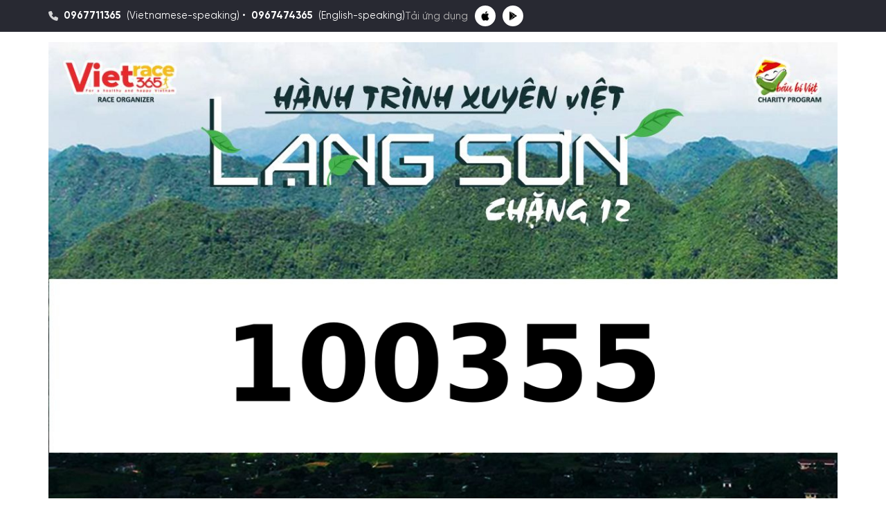

--- FILE ---
content_type: text/html; charset=utf-8
request_url: https://vietrace365.vn/bib/64846f8bd425400bccf93b83
body_size: 98191
content:
<!DOCTYPE html>
<html lang="vi" ng-app="VrApp" ng-controller="AppCtrl">

<head>
    <meta charset="utf-8"/>
    <meta http-equiv="X-UA-Compatible" content="IE=edge"/>
    <title>Mai Đại - BIB 100355 - cự ly 100km - Hành trình xuyên Việt chặng 12 - Lạng Sơn - VietRace365 - Tổ chức và vận hành các giải chạy bộ online và marathon toàn quốc.</title>
    <meta name="description" content="VietRace365 - Đơn vị chuyên tổ chức và vận hành các giải đấu thể thao: Chạy bộ, đi bộ, đạp xe và bơi lội. Với sứ mệnh truyền động lực cho mọi người dân Việt Nam tham gia thể dục thể thao như một hoạt động thường nhật, người Việt Nam Tự Tin – Năng Động – Khỏe Mạnh toàn diện, luôn tự hào về những giá trị, bản sắc văn hóa, lịch sử và truyền thống dân tộc, đất nước Việt Nam, góp phần xây dựng một Việt Nam Phồn Vinh, Mạnh Mẽ và Hạnh Phúc."/>
    <meta name="keywords" content=""/>
    <meta name="HandheldFriendly" content="True"/>
    <meta name="viewport"
          content="width=device-width, initial-scale=1, maximum-scale=1.0, user-scalable=0, viewport-fit=cover"/>
    <meta property="og:title" content="Mai Đại - BIB 100355 - cự ly 100km - Hành trình xuyên Việt chặng 12 - Lạng Sơn - VietRace365 - Tổ chức và vận hành các giải chạy bộ online và marathon toàn quốc."/>
    <meta property="og:image" content="https://vietrace365.com.vn/render/bib/64846f8bd425400bccf93b83.png"/>
    <meta property="og:site_name" content="VietRace365 - Tổ chức và vận hành các giải chạy bộ online và marathon toàn quốc."/>
    <meta property="og:description" content="VietRace365 - Đơn vị chuyên tổ chức và vận hành các giải đấu thể thao: Chạy bộ, đi bộ, đạp xe và bơi lội. Với sứ mệnh truyền động lực cho mọi người dân Việt Nam tham gia thể dục thể thao như một hoạt động thường nhật, người Việt Nam Tự Tin – Năng Động – Khỏe Mạnh toàn diện, luôn tự hào về những giá trị, bản sắc văn hóa, lịch sử và truyền thống dân tộc, đất nước Việt Nam, góp phần xây dựng một Việt Nam Phồn Vinh, Mạnh Mẽ và Hạnh Phúc."/>
    <meta property="fb:app_id" content="654122065036319"/>

        <meta name="google-site-verification" content="-9qbWfldd8iUSavxPuXpIiimu3E1VNedcbjLDuLbdos"/>

    <link rel="shortcut icon" href="/img/favicon.png" type="image/x-icon">

    <link rel="stylesheet" href="https://cdn.jsdelivr.net/npm/swiper@11/swiper-bundle.min.css" />
    <style>

.ui-helper-hidden{display:none}.ui-helper-hidden-accessible{border:0;clip:rect(0 0 0 0);height:1px;margin:-1px;overflow:hidden;padding:0;position:absolute;width:1px}.ui-helper-reset{margin:0;padding:0;border:0;outline:0;line-height:1.3;text-decoration:none;font-size:100%;list-style:none}.ui-helper-clearfix:before,.ui-helper-clearfix:after{content:"";display:table;border-collapse:collapse}.ui-helper-clearfix:after{clear:both}.ui-helper-zfix{width:100%;height:100%;top:0;left:0;position:absolute;opacity:0;filter:Alpha(Opacity=0)}.ui-front{z-index:100}.ui-state-disabled{cursor:default!important;pointer-events:none}.ui-icon{display:inline-block;vertical-align:middle;margin-top:-.25em;position:relative;text-indent:-99999px;overflow:hidden;background-repeat:no-repeat}.ui-widget-icon-block{left:50%;margin-left:-8px;display:block}.ui-widget-overlay{position:fixed;top:0;left:0;width:100%;height:100%}.ui-accordion .ui-accordion-header{display:block;cursor:pointer;position:relative;margin:2px 0 0 0;padding:.5em .5em .5em .7em;font-size:100%}.ui-accordion .ui-accordion-content{padding:1em 2.2em;border-top:0;overflow:auto}.ui-autocomplete{position:absolute;top:0;left:0;cursor:default}.ui-menu{list-style:none;padding:0;margin:0;display:block;outline:0}.ui-menu .ui-menu{position:absolute}.ui-menu .ui-menu-item{margin:0;cursor:pointer;list-style-image:url("[data-uri]")}.ui-menu .ui-menu-item-wrapper{position:relative;padding:3px 1em 3px .4em}.ui-menu .ui-menu-divider{margin:5px 0;height:0;font-size:0;line-height:0;border-width:1px 0 0 0}.ui-menu .ui-state-focus,.ui-menu .ui-state-active{margin:-1px}.ui-menu-icons{position:relative}.ui-menu-icons .ui-menu-item-wrapper{padding-left:2em}.ui-menu .ui-icon{position:absolute;top:0;bottom:0;left:.2em;margin:auto 0}.ui-menu .ui-menu-icon{left:auto;right:0}.ui-button{padding:.4em 1em;display:inline-block;position:relative;line-height:normal;margin-right:.1em;cursor:pointer;vertical-align:middle;text-align:center;-webkit-user-select:none;-moz-user-select:none;-ms-user-select:none;user-select:none;overflow:visible}.ui-button,.ui-button:link,.ui-button:visited,.ui-button:hover,.ui-button:active{text-decoration:none}.ui-button-icon-only{width:2em;box-sizing:border-box;text-indent:-9999px;white-space:nowrap}input.ui-button.ui-button-icon-only{text-indent:0}.ui-button-icon-only .ui-icon{position:absolute;top:50%;left:50%;margin-top:-8px;margin-left:-8px}.ui-button.ui-icon-notext .ui-icon{padding:0;width:2.1em;height:2.1em;text-indent:-9999px;white-space:nowrap}input.ui-button.ui-icon-notext .ui-icon{width:auto;height:auto;text-indent:0;white-space:normal;padding:.4em 1em}input.ui-button::-moz-focus-inner,button.ui-button::-moz-focus-inner{border:0;padding:0}.ui-controlgroup{vertical-align:middle;display:inline-block}.ui-controlgroup > .ui-controlgroup-item{float:left;margin-left:0;margin-right:0}.ui-controlgroup > .ui-controlgroup-item:focus,.ui-controlgroup > .ui-controlgroup-item.ui-visual-focus{z-index:9999}.ui-controlgroup-vertical > .ui-controlgroup-item{display:block;float:none;width:100%;margin-top:0;margin-bottom:0;text-align:left}.ui-controlgroup-vertical .ui-controlgroup-item{box-sizing:border-box}.ui-controlgroup .ui-controlgroup-label{padding:.4em 1em}.ui-controlgroup .ui-controlgroup-label span{font-size:80%}.ui-controlgroup-horizontal .ui-controlgroup-label + .ui-controlgroup-item{border-left:none}.ui-controlgroup-vertical .ui-controlgroup-label + .ui-controlgroup-item{border-top:none}.ui-controlgroup-horizontal .ui-controlgroup-label.ui-widget-content{border-right:none}.ui-controlgroup-vertical .ui-controlgroup-label.ui-widget-content{border-bottom:none}.ui-controlgroup-vertical .ui-spinner-input{width:75%;width:calc( 100% - 2.4em )}.ui-controlgroup-vertical .ui-spinner .ui-spinner-up{border-top-style:solid}.ui-checkboxradio-label .ui-icon-background{box-shadow:inset 1px 1px 1px #ccc;border-radius:.12em;border:none}.ui-checkboxradio-radio-label .ui-icon-background{width:16px;height:16px;border-radius:1em;overflow:visible;border:none}.ui-checkboxradio-radio-label.ui-checkboxradio-checked .ui-icon,.ui-checkboxradio-radio-label.ui-checkboxradio-checked:hover .ui-icon{background-image:none;width:8px;height:8px;border-width:4px;border-style:solid}.ui-checkboxradio-disabled{pointer-events:none}.ui-datepicker{width:17em;padding:.2em .2em 0;display:none}.ui-datepicker .ui-datepicker-header{position:relative;padding:.2em 0}.ui-datepicker .ui-datepicker-prev,.ui-datepicker .ui-datepicker-next{position:absolute;top:2px;width:1.8em;height:1.8em}.ui-datepicker .ui-datepicker-prev-hover,.ui-datepicker .ui-datepicker-next-hover{top:1px}.ui-datepicker .ui-datepicker-prev{left:2px}.ui-datepicker .ui-datepicker-next{right:2px}.ui-datepicker .ui-datepicker-prev-hover{left:1px}.ui-datepicker .ui-datepicker-next-hover{right:1px}.ui-datepicker .ui-datepicker-prev span,.ui-datepicker .ui-datepicker-next span{display:block;position:absolute;left:50%;margin-left:-8px;top:50%;margin-top:-8px}.ui-datepicker .ui-datepicker-title{margin:0 2.3em;line-height:1.8em;text-align:center}.ui-datepicker .ui-datepicker-title select{font-size:1em;margin:1px 0}.ui-datepicker select.ui-datepicker-month,.ui-datepicker select.ui-datepicker-year{width:45%}.ui-datepicker table{width:100%;font-size:.9em;border-collapse:collapse;margin:0 0 .4em}.ui-datepicker th{padding:.7em .3em;text-align:center;font-weight:bold;border:0}.ui-datepicker td{border:0;padding:1px}.ui-datepicker td span,.ui-datepicker td a{display:block;padding:.2em;text-align:right;text-decoration:none}.ui-datepicker .ui-datepicker-buttonpane{background-image:none;margin:.7em 0 0 0;padding:0 .2em;border-left:0;border-right:0;border-bottom:0}.ui-datepicker .ui-datepicker-buttonpane button{float:right;margin:.5em .2em .4em;cursor:pointer;padding:.2em .6em .3em .6em;width:auto;overflow:visible}.ui-datepicker .ui-datepicker-buttonpane button.ui-datepicker-current{float:left}.ui-datepicker.ui-datepicker-multi{width:auto}.ui-datepicker-multi .ui-datepicker-group{float:left}.ui-datepicker-multi .ui-datepicker-group table{width:95%;margin:0 auto .4em}.ui-datepicker-multi-2 .ui-datepicker-group{width:50%}.ui-datepicker-multi-3 .ui-datepicker-group{width:33.3%}.ui-datepicker-multi-4 .ui-datepicker-group{width:25%}.ui-datepicker-multi .ui-datepicker-group-last .ui-datepicker-header,.ui-datepicker-multi .ui-datepicker-group-middle .ui-datepicker-header{border-left-width:0}.ui-datepicker-multi .ui-datepicker-buttonpane{clear:left}.ui-datepicker-row-break{clear:both;width:100%;font-size:0}.ui-datepicker-rtl{direction:rtl}.ui-datepicker-rtl .ui-datepicker-prev{right:2px;left:auto}.ui-datepicker-rtl .ui-datepicker-next{left:2px;right:auto}.ui-datepicker-rtl .ui-datepicker-prev:hover{right:1px;left:auto}.ui-datepicker-rtl .ui-datepicker-next:hover{left:1px;right:auto}.ui-datepicker-rtl .ui-datepicker-buttonpane{clear:right}.ui-datepicker-rtl .ui-datepicker-buttonpane button{float:left}.ui-datepicker-rtl .ui-datepicker-buttonpane button.ui-datepicker-current,.ui-datepicker-rtl .ui-datepicker-group{float:right}.ui-datepicker-rtl .ui-datepicker-group-last .ui-datepicker-header,.ui-datepicker-rtl .ui-datepicker-group-middle .ui-datepicker-header{border-right-width:0;border-left-width:1px}.ui-datepicker .ui-icon{display:block;text-indent:-99999px;overflow:hidden;background-repeat:no-repeat;left:.5em;top:.3em}.ui-dialog{position:absolute;top:0;left:0;padding:.2em;outline:0}.ui-dialog .ui-dialog-titlebar{padding:.4em 1em;position:relative}.ui-dialog .ui-dialog-title{float:left;margin:.1em 0;white-space:nowrap;width:90%;overflow:hidden;text-overflow:ellipsis}.ui-dialog .ui-dialog-titlebar-close{position:absolute;right:.3em;top:50%;width:20px;margin:-10px 0 0 0;padding:1px;height:20px}.ui-dialog .ui-dialog-content{position:relative;border:0;padding:.5em 1em;background:none;overflow:auto}.ui-dialog .ui-dialog-buttonpane{text-align:left;border-width:1px 0 0 0;background-image:none;margin-top:.5em;padding:.3em 1em .5em .4em}.ui-dialog .ui-dialog-buttonpane .ui-dialog-buttonset{float:right}.ui-dialog .ui-dialog-buttonpane button{margin:.5em .4em .5em 0;cursor:pointer}.ui-dialog .ui-resizable-n{height:2px;top:0}.ui-dialog .ui-resizable-e{width:2px;right:0}.ui-dialog .ui-resizable-s{height:2px;bottom:0}.ui-dialog .ui-resizable-w{width:2px;left:0}.ui-dialog .ui-resizable-se,.ui-dialog .ui-resizable-sw,.ui-dialog .ui-resizable-ne,.ui-dialog .ui-resizable-nw{width:7px;height:7px}.ui-dialog .ui-resizable-se{right:0;bottom:0}.ui-dialog .ui-resizable-sw{left:0;bottom:0}.ui-dialog .ui-resizable-ne{right:0;top:0}.ui-dialog .ui-resizable-nw{left:0;top:0}.ui-draggable .ui-dialog-titlebar{cursor:move}.ui-draggable-handle{-ms-touch-action:none;touch-action:none}.ui-resizable{position:relative}.ui-resizable-handle{position:absolute;font-size:0.1px;display:block;-ms-touch-action:none;touch-action:none}.ui-resizable-disabled .ui-resizable-handle,.ui-resizable-autohide .ui-resizable-handle{display:none}.ui-resizable-n{cursor:n-resize;height:7px;width:100%;top:-5px;left:0}.ui-resizable-s{cursor:s-resize;height:7px;width:100%;bottom:-5px;left:0}.ui-resizable-e{cursor:e-resize;width:7px;right:-5px;top:0;height:100%}.ui-resizable-w{cursor:w-resize;width:7px;left:-5px;top:0;height:100%}.ui-resizable-se{cursor:se-resize;width:12px;height:12px;right:1px;bottom:1px}.ui-resizable-sw{cursor:sw-resize;width:9px;height:9px;left:-5px;bottom:-5px}.ui-resizable-nw{cursor:nw-resize;width:9px;height:9px;left:-5px;top:-5px}.ui-resizable-ne{cursor:ne-resize;width:9px;height:9px;right:-5px;top:-5px}.ui-progressbar{height:2em;text-align:left;overflow:hidden}.ui-progressbar .ui-progressbar-value{margin:-1px;height:100%}.ui-progressbar .ui-progressbar-overlay{background:url("[data-uri]");height:100%;filter:alpha(opacity=25);opacity:0.25}.ui-progressbar-indeterminate .ui-progressbar-value{background-image:none}.ui-selectable{-ms-touch-action:none;touch-action:none}.ui-selectable-helper{position:absolute;z-index:100;border:1px dotted black}.ui-selectmenu-menu{padding:0;margin:0;position:absolute;top:0;left:0;display:none}.ui-selectmenu-menu .ui-menu{overflow:auto;overflow-x:hidden;padding-bottom:1px}.ui-selectmenu-menu .ui-menu .ui-selectmenu-optgroup{font-size:1em;font-weight:bold;line-height:1.5;padding:2px 0.4em;margin:0.5em 0 0 0;height:auto;border:0}.ui-selectmenu-open{display:block}.ui-selectmenu-text{display:block;margin-right:20px;overflow:hidden;text-overflow:ellipsis}.ui-selectmenu-button.ui-button{text-align:left;white-space:nowrap;width:14em}.ui-selectmenu-icon.ui-icon{float:right;margin-top:0}.ui-slider{position:relative;text-align:left}.ui-slider .ui-slider-handle{position:absolute;z-index:2;width:1.2em;height:1.2em;cursor:default;-ms-touch-action:none;touch-action:none}.ui-slider .ui-slider-range{position:absolute;z-index:1;font-size:.7em;display:block;border:0;background-position:0 0}.ui-slider.ui-state-disabled .ui-slider-handle,.ui-slider.ui-state-disabled .ui-slider-range{filter:inherit}.ui-slider-horizontal{height:.8em}.ui-slider-horizontal .ui-slider-handle{top:-.3em;margin-left:-.6em}.ui-slider-horizontal .ui-slider-range{top:0;height:100%}.ui-slider-horizontal .ui-slider-range-min{left:0}.ui-slider-horizontal .ui-slider-range-max{right:0}.ui-slider-vertical{width:.8em;height:100px}.ui-slider-vertical .ui-slider-handle{left:-.3em;margin-left:0;margin-bottom:-.6em}.ui-slider-vertical .ui-slider-range{left:0;width:100%}.ui-slider-vertical .ui-slider-range-min{bottom:0}.ui-slider-vertical .ui-slider-range-max{top:0}.ui-sortable-handle{-ms-touch-action:none;touch-action:none}.ui-spinner{position:relative;display:inline-block;overflow:hidden;padding:0;vertical-align:middle}.ui-spinner-input{border:none;background:none;color:inherit;padding:.222em 0;margin:.2em 0;vertical-align:middle;margin-left:.4em;margin-right:2em}.ui-spinner-button{width:1.6em;height:50%;font-size:.5em;padding:0;margin:0;text-align:center;position:absolute;cursor:default;display:block;overflow:hidden;right:0}.ui-spinner a.ui-spinner-button{border-top-style:none;border-bottom-style:none;border-right-style:none}.ui-spinner-up{top:0}.ui-spinner-down{bottom:0}.ui-tabs{position:relative;padding:.2em}.ui-tabs .ui-tabs-nav{margin:0;padding:.2em .2em 0}.ui-tabs .ui-tabs-nav li{list-style:none;float:left;position:relative;top:0;margin:1px .2em 0 0;border-bottom-width:0;padding:0;white-space:nowrap}.ui-tabs .ui-tabs-nav .ui-tabs-anchor{float:left;padding:.5em 1em;text-decoration:none}.ui-tabs .ui-tabs-nav li.ui-tabs-active{margin-bottom:-1px;padding-bottom:1px}.ui-tabs .ui-tabs-nav li.ui-tabs-active .ui-tabs-anchor,.ui-tabs .ui-tabs-nav li.ui-state-disabled .ui-tabs-anchor,.ui-tabs .ui-tabs-nav li.ui-tabs-loading .ui-tabs-anchor{cursor:text}.ui-tabs-collapsible .ui-tabs-nav li.ui-tabs-active .ui-tabs-anchor{cursor:pointer}.ui-tabs .ui-tabs-panel{display:block;border-width:0;padding:1em 1.4em;background:none}.ui-tooltip{padding:8px;position:absolute;z-index:9999;max-width:300px}body .ui-tooltip{border-width:2px}.ui-widget{font-family:Arial,Helvetica,sans-serif;font-size:1em}.ui-widget .ui-widget{font-size:1em}.ui-widget input,.ui-widget select,.ui-widget textarea,.ui-widget button{font-family:Arial,Helvetica,sans-serif;font-size:1em}.ui-widget.ui-widget-content{border:1px solid #c5c5c5}.ui-widget-content{border:1px solid #ddd;background:#fff;color:#333}.ui-widget-content a{color:#333}.ui-widget-header{border:1px solid #ddd;background:#e9e9e9;color:#333;font-weight:bold}.ui-widget-header a{color:#333}.ui-state-default,.ui-widget-content .ui-state-default,.ui-widget-header .ui-state-default,.ui-button,html .ui-button.ui-state-disabled:hover,html .ui-button.ui-state-disabled:active{border:1px solid #c5c5c5;background:#f6f6f6;font-weight:normal;color:#454545}.ui-state-default a,.ui-state-default a:link,.ui-state-default a:visited,a.ui-button,a:link.ui-button,a:visited.ui-button,.ui-button{color:#454545;text-decoration:none}.ui-state-hover,.ui-widget-content .ui-state-hover,.ui-widget-header .ui-state-hover,.ui-state-focus,.ui-widget-content .ui-state-focus,.ui-widget-header .ui-state-focus,.ui-button:hover,.ui-button:focus{border:1px solid #ccc;background:#ededed;font-weight:normal;color:#2b2b2b}.ui-state-hover a,.ui-state-hover a:hover,.ui-state-hover a:link,.ui-state-hover a:visited,.ui-state-focus a,.ui-state-focus a:hover,.ui-state-focus a:link,.ui-state-focus a:visited,a.ui-button:hover,a.ui-button:focus{color:#2b2b2b;text-decoration:none}.ui-visual-focus{box-shadow:0 0 3px 1px rgb(94,158,214)}.ui-state-active,.ui-widget-content .ui-state-active,.ui-widget-header .ui-state-active,a.ui-button:active,.ui-button:active,.ui-button.ui-state-active:hover{border:1px solid #003eff;background:#007fff;font-weight:normal;color:#fff}.ui-icon-background,.ui-state-active .ui-icon-background{border:#003eff;background-color:#fff}.ui-state-active a,.ui-state-active a:link,.ui-state-active a:visited{color:#fff;text-decoration:none}.ui-state-highlight,.ui-widget-content .ui-state-highlight,.ui-widget-header .ui-state-highlight{border:1px solid #dad55e;background:#fffa90;color:#777620}.ui-state-checked{border:1px solid #dad55e;background:#fffa90}.ui-state-highlight a,.ui-widget-content .ui-state-highlight a,.ui-widget-header .ui-state-highlight a{color:#777620}.ui-state-error,.ui-widget-content .ui-state-error,.ui-widget-header .ui-state-error{border:1px solid #f1a899;background:#fddfdf;color:#5f3f3f}.ui-state-error a,.ui-widget-content .ui-state-error a,.ui-widget-header .ui-state-error a{color:#5f3f3f}.ui-state-error-text,.ui-widget-content .ui-state-error-text,.ui-widget-header .ui-state-error-text{color:#5f3f3f}.ui-priority-primary,.ui-widget-content .ui-priority-primary,.ui-widget-header .ui-priority-primary{font-weight:bold}.ui-priority-secondary,.ui-widget-content .ui-priority-secondary,.ui-widget-header .ui-priority-secondary{opacity:.7;filter:Alpha(Opacity=70);font-weight:normal}.ui-state-disabled,.ui-widget-content .ui-state-disabled,.ui-widget-header .ui-state-disabled{opacity:.35;filter:Alpha(Opacity=35);background-image:none}.ui-state-disabled .ui-icon{filter:Alpha(Opacity=35)}.ui-icon{width:16px;height:16px}.ui-icon,.ui-widget-content .ui-icon{background-image:url("images/ui-icons_444444_256x240.png")}.ui-widget-header .ui-icon{background-image:url("images/ui-icons_444444_256x240.png")}.ui-state-hover .ui-icon,.ui-state-focus .ui-icon,.ui-button:hover .ui-icon,.ui-button:focus .ui-icon{background-image:url("images/ui-icons_555555_256x240.png")}.ui-state-active .ui-icon,.ui-button:active .ui-icon{background-image:url("images/ui-icons_ffffff_256x240.png")}.ui-state-highlight .ui-icon,.ui-button .ui-state-highlight.ui-icon{background-image:url("images/ui-icons_777620_256x240.png")}.ui-state-error .ui-icon,.ui-state-error-text .ui-icon{background-image:url("images/ui-icons_cc0000_256x240.png")}.ui-button .ui-icon{background-image:url("images/ui-icons_777777_256x240.png")}.ui-icon-blank{background-position:16px 16px}.ui-icon-caret-1-n{background-position:0 0}.ui-icon-caret-1-ne{background-position:-16px 0}.ui-icon-caret-1-e{background-position:-32px 0}.ui-icon-caret-1-se{background-position:-48px 0}.ui-icon-caret-1-s{background-position:-65px 0}.ui-icon-caret-1-sw{background-position:-80px 0}.ui-icon-caret-1-w{background-position:-96px 0}.ui-icon-caret-1-nw{background-position:-112px 0}.ui-icon-caret-2-n-s{background-position:-128px 0}.ui-icon-caret-2-e-w{background-position:-144px 0}.ui-icon-triangle-1-n{background-position:0 -16px}.ui-icon-triangle-1-ne{background-position:-16px -16px}.ui-icon-triangle-1-e{background-position:-32px -16px}.ui-icon-triangle-1-se{background-position:-48px -16px}.ui-icon-triangle-1-s{background-position:-65px -16px}.ui-icon-triangle-1-sw{background-position:-80px -16px}.ui-icon-triangle-1-w{background-position:-96px -16px}.ui-icon-triangle-1-nw{background-position:-112px -16px}.ui-icon-triangle-2-n-s{background-position:-128px -16px}.ui-icon-triangle-2-e-w{background-position:-144px -16px}.ui-icon-arrow-1-n{background-position:0 -32px}.ui-icon-arrow-1-ne{background-position:-16px -32px}.ui-icon-arrow-1-e{background-position:-32px -32px}.ui-icon-arrow-1-se{background-position:-48px -32px}.ui-icon-arrow-1-s{background-position:-65px -32px}.ui-icon-arrow-1-sw{background-position:-80px -32px}.ui-icon-arrow-1-w{background-position:-96px -32px}.ui-icon-arrow-1-nw{background-position:-112px -32px}.ui-icon-arrow-2-n-s{background-position:-128px -32px}.ui-icon-arrow-2-ne-sw{background-position:-144px -32px}.ui-icon-arrow-2-e-w{background-position:-160px -32px}.ui-icon-arrow-2-se-nw{background-position:-176px -32px}.ui-icon-arrowstop-1-n{background-position:-192px -32px}.ui-icon-arrowstop-1-e{background-position:-208px -32px}.ui-icon-arrowstop-1-s{background-position:-224px -32px}.ui-icon-arrowstop-1-w{background-position:-240px -32px}.ui-icon-arrowthick-1-n{background-position:1px -48px}.ui-icon-arrowthick-1-ne{background-position:-16px -48px}.ui-icon-arrowthick-1-e{background-position:-32px -48px}.ui-icon-arrowthick-1-se{background-position:-48px -48px}.ui-icon-arrowthick-1-s{background-position:-64px -48px}.ui-icon-arrowthick-1-sw{background-position:-80px -48px}.ui-icon-arrowthick-1-w{background-position:-96px -48px}.ui-icon-arrowthick-1-nw{background-position:-112px -48px}.ui-icon-arrowthick-2-n-s{background-position:-128px -48px}.ui-icon-arrowthick-2-ne-sw{background-position:-144px -48px}.ui-icon-arrowthick-2-e-w{background-position:-160px -48px}.ui-icon-arrowthick-2-se-nw{background-position:-176px -48px}.ui-icon-arrowthickstop-1-n{background-position:-192px -48px}.ui-icon-arrowthickstop-1-e{background-position:-208px -48px}.ui-icon-arrowthickstop-1-s{background-position:-224px -48px}.ui-icon-arrowthickstop-1-w{background-position:-240px -48px}.ui-icon-arrowreturnthick-1-w{background-position:0 -64px}.ui-icon-arrowreturnthick-1-n{background-position:-16px -64px}.ui-icon-arrowreturnthick-1-e{background-position:-32px -64px}.ui-icon-arrowreturnthick-1-s{background-position:-48px -64px}.ui-icon-arrowreturn-1-w{background-position:-64px -64px}.ui-icon-arrowreturn-1-n{background-position:-80px -64px}.ui-icon-arrowreturn-1-e{background-position:-96px -64px}.ui-icon-arrowreturn-1-s{background-position:-112px -64px}.ui-icon-arrowrefresh-1-w{background-position:-128px -64px}.ui-icon-arrowrefresh-1-n{background-position:-144px -64px}.ui-icon-arrowrefresh-1-e{background-position:-160px -64px}.ui-icon-arrowrefresh-1-s{background-position:-176px -64px}.ui-icon-arrow-4{background-position:0 -80px}.ui-icon-arrow-4-diag{background-position:-16px -80px}.ui-icon-extlink{background-position:-32px -80px}.ui-icon-newwin{background-position:-48px -80px}.ui-icon-refresh{background-position:-64px -80px}.ui-icon-shuffle{background-position:-80px -80px}.ui-icon-transfer-e-w{background-position:-96px -80px}.ui-icon-transferthick-e-w{background-position:-112px -80px}.ui-icon-folder-collapsed{background-position:0 -96px}.ui-icon-folder-open{background-position:-16px -96px}.ui-icon-document{background-position:-32px -96px}.ui-icon-document-b{background-position:-48px -96px}.ui-icon-note{background-position:-64px -96px}.ui-icon-mail-closed{background-position:-80px -96px}.ui-icon-mail-open{background-position:-96px -96px}.ui-icon-suitcase{background-position:-112px -96px}.ui-icon-comment{background-position:-128px -96px}.ui-icon-person{background-position:-144px -96px}.ui-icon-print{background-position:-160px -96px}.ui-icon-trash{background-position:-176px -96px}.ui-icon-locked{background-position:-192px -96px}.ui-icon-unlocked{background-position:-208px -96px}.ui-icon-bookmark{background-position:-224px -96px}.ui-icon-tag{background-position:-240px -96px}.ui-icon-home{background-position:0 -112px}.ui-icon-flag{background-position:-16px -112px}.ui-icon-calendar{background-position:-32px -112px}.ui-icon-cart{background-position:-48px -112px}.ui-icon-pencil{background-position:-64px -112px}.ui-icon-clock{background-position:-80px -112px}.ui-icon-disk{background-position:-96px -112px}.ui-icon-calculator{background-position:-112px -112px}.ui-icon-zoomin{background-position:-128px -112px}.ui-icon-zoomout{background-position:-144px -112px}.ui-icon-search{background-position:-160px -112px}.ui-icon-wrench{background-position:-176px -112px}.ui-icon-gear{background-position:-192px -112px}.ui-icon-heart{background-position:-208px -112px}.ui-icon-star{background-position:-224px -112px}.ui-icon-link{background-position:-240px -112px}.ui-icon-cancel{background-position:0 -128px}.ui-icon-plus{background-position:-16px -128px}.ui-icon-plusthick{background-position:-32px -128px}.ui-icon-minus{background-position:-48px -128px}.ui-icon-minusthick{background-position:-64px -128px}.ui-icon-close{background-position:-80px -128px}.ui-icon-closethick{background-position:-96px -128px}.ui-icon-key{background-position:-112px -128px}.ui-icon-lightbulb{background-position:-128px -128px}.ui-icon-scissors{background-position:-144px -128px}.ui-icon-clipboard{background-position:-160px -128px}.ui-icon-copy{background-position:-176px -128px}.ui-icon-contact{background-position:-192px -128px}.ui-icon-image{background-position:-208px -128px}.ui-icon-video{background-position:-224px -128px}.ui-icon-script{background-position:-240px -128px}.ui-icon-alert{background-position:0 -144px}.ui-icon-info{background-position:-16px -144px}.ui-icon-notice{background-position:-32px -144px}.ui-icon-help{background-position:-48px -144px}.ui-icon-check{background-position:-64px -144px}.ui-icon-bullet{background-position:-80px -144px}.ui-icon-radio-on{background-position:-96px -144px}.ui-icon-radio-off{background-position:-112px -144px}.ui-icon-pin-w{background-position:-128px -144px}.ui-icon-pin-s{background-position:-144px -144px}.ui-icon-play{background-position:0 -160px}.ui-icon-pause{background-position:-16px -160px}.ui-icon-seek-next{background-position:-32px -160px}.ui-icon-seek-prev{background-position:-48px -160px}.ui-icon-seek-end{background-position:-64px -160px}.ui-icon-seek-start{background-position:-80px -160px}.ui-icon-seek-first{background-position:-80px -160px}.ui-icon-stop{background-position:-96px -160px}.ui-icon-eject{background-position:-112px -160px}.ui-icon-volume-off{background-position:-128px -160px}.ui-icon-volume-on{background-position:-144px -160px}.ui-icon-power{background-position:0 -176px}.ui-icon-signal-diag{background-position:-16px -176px}.ui-icon-signal{background-position:-32px -176px}.ui-icon-battery-0{background-position:-48px -176px}.ui-icon-battery-1{background-position:-64px -176px}.ui-icon-battery-2{background-position:-80px -176px}.ui-icon-battery-3{background-position:-96px -176px}.ui-icon-circle-plus{background-position:0 -192px}.ui-icon-circle-minus{background-position:-16px -192px}.ui-icon-circle-close{background-position:-32px -192px}.ui-icon-circle-triangle-e{background-position:-48px -192px}.ui-icon-circle-triangle-s{background-position:-64px -192px}.ui-icon-circle-triangle-w{background-position:-80px -192px}.ui-icon-circle-triangle-n{background-position:-96px -192px}.ui-icon-circle-arrow-e{background-position:-112px -192px}.ui-icon-circle-arrow-s{background-position:-128px -192px}.ui-icon-circle-arrow-w{background-position:-144px -192px}.ui-icon-circle-arrow-n{background-position:-160px -192px}.ui-icon-circle-zoomin{background-position:-176px -192px}.ui-icon-circle-zoomout{background-position:-192px -192px}.ui-icon-circle-check{background-position:-208px -192px}.ui-icon-circlesmall-plus{background-position:0 -208px}.ui-icon-circlesmall-minus{background-position:-16px -208px}.ui-icon-circlesmall-close{background-position:-32px -208px}.ui-icon-squaresmall-plus{background-position:-48px -208px}.ui-icon-squaresmall-minus{background-position:-64px -208px}.ui-icon-squaresmall-close{background-position:-80px -208px}.ui-icon-grip-dotted-vertical{background-position:0 -224px}.ui-icon-grip-dotted-horizontal{background-position:-16px -224px}.ui-icon-grip-solid-vertical{background-position:-32px -224px}.ui-icon-grip-solid-horizontal{background-position:-48px -224px}.ui-icon-gripsmall-diagonal-se{background-position:-64px -224px}.ui-icon-grip-diagonal-se{background-position:-80px -224px}.ui-corner-all,.ui-corner-top,.ui-corner-left,.ui-corner-tl{border-top-left-radius:3px}.ui-corner-all,.ui-corner-top,.ui-corner-right,.ui-corner-tr{border-top-right-radius:3px}.ui-corner-all,.ui-corner-bottom,.ui-corner-left,.ui-corner-bl{border-bottom-left-radius:3px}.ui-corner-all,.ui-corner-bottom,.ui-corner-right,.ui-corner-br{border-bottom-right-radius:3px}.ui-widget-overlay{background:#aaa;opacity:.003;filter:Alpha(Opacity=.3)}.ui-widget-shadow{-webkit-box-shadow:0 0 5px #666;box-shadow:0 0 5px #666}
/*!
 * Generated using the Bootstrap Customizer (https://getbootstrap.com/docs/3.4/customize/)
 *//*!
 * Bootstrap v3.4.1 (https://getbootstrap.com/)
 * Copyright 2011-2019 Twitter, Inc.
 * Licensed under MIT (https://github.com/twbs/bootstrap/blob/master/LICENSE)
 *//*! normalize.css v3.0.3 | MIT License | github.com/necolas/normalize.css */html{font-family:sans-serif;-ms-text-size-adjust:100%;-webkit-text-size-adjust:100%}body{margin:0}article,aside,details,figcaption,figure,footer,header,hgroup,main,menu,nav,section,summary{display:block}audio,canvas,progress,video{display:inline-block;vertical-align:baseline}audio:not([controls]){display:none;height:0}[hidden],template{display:none}a{background-color:transparent}a:active,a:hover{outline:0}abbr[title]{border-bottom:none;text-decoration:underline;text-decoration:underline dotted}b,strong{font-weight:bold}dfn{font-style:italic}h1{font-size:2em;margin:0.67em 0}mark{background:#ff0;color:#000}small{font-size:80%}sub,sup{font-size:75%;line-height:0;position:relative;vertical-align:baseline}sup{top:-0.5em}sub{bottom:-0.25em}img{border:0}svg:not(:root){overflow:hidden}figure{margin:1em 40px}hr{-webkit-box-sizing:content-box;-moz-box-sizing:content-box;box-sizing:content-box;height:0}pre{overflow:auto}code,kbd,pre,samp{font-family:monospace, monospace;font-size:1em}button,input,optgroup,select,textarea{color:inherit;font:inherit;margin:0}button{overflow:visible}button,select{text-transform:none}button,html input[type="button"],input[type="reset"],input[type="submit"]{-webkit-appearance:button;cursor:pointer}button[disabled],html input[disabled]{cursor:default}button::-moz-focus-inner,input::-moz-focus-inner{border:0;padding:0}input{line-height:normal}input[type="checkbox"],input[type="radio"]{-webkit-box-sizing:border-box;-moz-box-sizing:border-box;box-sizing:border-box;padding:0}input[type="number"]::-webkit-inner-spin-button,input[type="number"]::-webkit-outer-spin-button{height:auto}input[type="search"]{-webkit-appearance:textfield;-webkit-box-sizing:content-box;-moz-box-sizing:content-box;box-sizing:content-box}input[type="search"]::-webkit-search-cancel-button,input[type="search"]::-webkit-search-decoration{-webkit-appearance:none}fieldset{border:1px solid #c0c0c0;margin:0 2px;padding:0.35em 0.625em 0.75em}legend{border:0;padding:0}textarea{overflow:auto}optgroup{font-weight:bold}table{border-collapse:collapse;border-spacing:0}td,th{padding:0}/*! Source: https://github.com/h5bp/html5-boilerplate/blob/master/src/css/main.css */@media print{*,*:before,*:after{color:#000 !important;text-shadow:none !important;background:transparent !important;-webkit-box-shadow:none !important;box-shadow:none !important}a,a:visited{text-decoration:underline}a[href]:after{content:" (" attr(href) ")"}abbr[title]:after{content:" (" attr(title) ")"}a[href^="#"]:after,a[href^="javascript:"]:after{content:""}pre,blockquote{border:1px solid #999;page-break-inside:avoid}thead{display:table-header-group}tr,img{page-break-inside:avoid}img{max-width:100% !important}p,h2,h3{orphans:3;widows:3}h2,h3{page-break-after:avoid}.navbar{display:none}.btn>.caret,.dropup>.btn>.caret{border-top-color:#000 !important}.label{border:1px solid #000}.table{border-collapse:collapse !important}.table td,.table th{background-color:#fff !important}.table-bordered th,.table-bordered td{border:1px solid #ddd !important}}@font-face{font-family:"Glyphicons Halflings";src:url("/libs/bootstrap/fonts/glyphicons-halflings-regular.eot");src:url("/libs/bootstrap/fonts/glyphicons-halflings-regular.eot?#iefix") format("embedded-opentype"),url("/libs/bootstrap/fonts/glyphicons-halflings-regular.woff2") format("woff2"),url("/libs/bootstrap/fonts/glyphicons-halflings-regular.woff") format("woff"),url("/libs/bootstrap/fonts/glyphicons-halflings-regular.ttf") format("truetype"),url("/libs/bootstrap/fonts/glyphicons-halflings-regular.svg#glyphicons_halflingsregular") format("svg")}.glyphicon{position:relative;top:1px;display:inline-block;font-family:"Glyphicons Halflings";font-style:normal;font-weight:400;line-height:1;-webkit-font-smoothing:antialiased;-moz-osx-font-smoothing:grayscale}.glyphicon-asterisk:before{content:"\002a"}.glyphicon-plus:before{content:"\002b"}.glyphicon-euro:before,.glyphicon-eur:before{content:"\20ac"}.glyphicon-minus:before{content:"\2212"}.glyphicon-cloud:before{content:"\2601"}.glyphicon-envelope:before{content:"\2709"}.glyphicon-pencil:before{content:"\270f"}.glyphicon-glass:before{content:"\e001"}.glyphicon-music:before{content:"\e002"}.glyphicon-search:before{content:"\e003"}.glyphicon-heart:before{content:"\e005"}.glyphicon-star:before{content:"\e006"}.glyphicon-star-empty:before{content:"\e007"}.glyphicon-user:before{content:"\e008"}.glyphicon-film:before{content:"\e009"}.glyphicon-th-large:before{content:"\e010"}.glyphicon-th:before{content:"\e011"}.glyphicon-th-list:before{content:"\e012"}.glyphicon-ok:before{content:"\e013"}.glyphicon-remove:before{content:"\e014"}.glyphicon-zoom-in:before{content:"\e015"}.glyphicon-zoom-out:before{content:"\e016"}.glyphicon-off:before{content:"\e017"}.glyphicon-signal:before{content:"\e018"}.glyphicon-cog:before{content:"\e019"}.glyphicon-trash:before{content:"\e020"}.glyphicon-home:before{content:"\e021"}.glyphicon-file:before{content:"\e022"}.glyphicon-time:before{content:"\e023"}.glyphicon-road:before{content:"\e024"}.glyphicon-download-alt:before{content:"\e025"}.glyphicon-download:before{content:"\e026"}.glyphicon-upload:before{content:"\e027"}.glyphicon-inbox:before{content:"\e028"}.glyphicon-play-circle:before{content:"\e029"}.glyphicon-repeat:before{content:"\e030"}.glyphicon-refresh:before{content:"\e031"}.glyphicon-list-alt:before{content:"\e032"}.glyphicon-lock:before{content:"\e033"}.glyphicon-flag:before{content:"\e034"}.glyphicon-headphones:before{content:"\e035"}.glyphicon-volume-off:before{content:"\e036"}.glyphicon-volume-down:before{content:"\e037"}.glyphicon-volume-up:before{content:"\e038"}.glyphicon-qrcode:before{content:"\e039"}.glyphicon-barcode:before{content:"\e040"}.glyphicon-tag:before{content:"\e041"}.glyphicon-tags:before{content:"\e042"}.glyphicon-book:before{content:"\e043"}.glyphicon-bookmark:before{content:"\e044"}.glyphicon-print:before{content:"\e045"}.glyphicon-camera:before{content:"\e046"}.glyphicon-font:before{content:"\e047"}.glyphicon-bold:before{content:"\e048"}.glyphicon-italic:before{content:"\e049"}.glyphicon-text-height:before{content:"\e050"}.glyphicon-text-width:before{content:"\e051"}.glyphicon-align-left:before{content:"\e052"}.glyphicon-align-center:before{content:"\e053"}.glyphicon-align-right:before{content:"\e054"}.glyphicon-align-justify:before{content:"\e055"}.glyphicon-list:before{content:"\e056"}.glyphicon-indent-left:before{content:"\e057"}.glyphicon-indent-right:before{content:"\e058"}.glyphicon-facetime-video:before{content:"\e059"}.glyphicon-picture:before{content:"\e060"}.glyphicon-map-marker:before{content:"\e062"}.glyphicon-adjust:before{content:"\e063"}.glyphicon-tint:before{content:"\e064"}.glyphicon-edit:before{content:"\e065"}.glyphicon-share:before{content:"\e066"}.glyphicon-check:before{content:"\e067"}.glyphicon-move:before{content:"\e068"}.glyphicon-step-backward:before{content:"\e069"}.glyphicon-fast-backward:before{content:"\e070"}.glyphicon-backward:before{content:"\e071"}.glyphicon-play:before{content:"\e072"}.glyphicon-pause:before{content:"\e073"}.glyphicon-stop:before{content:"\e074"}.glyphicon-forward:before{content:"\e075"}.glyphicon-fast-forward:before{content:"\e076"}.glyphicon-step-forward:before{content:"\e077"}.glyphicon-eject:before{content:"\e078"}.glyphicon-chevron-left:before{content:"\e079"}.glyphicon-chevron-right:before{content:"\e080"}.glyphicon-plus-sign:before{content:"\e081"}.glyphicon-minus-sign:before{content:"\e082"}.glyphicon-remove-sign:before{content:"\e083"}.glyphicon-ok-sign:before{content:"\e084"}.glyphicon-question-sign:before{content:"\e085"}.glyphicon-info-sign:before{content:"\e086"}.glyphicon-screenshot:before{content:"\e087"}.glyphicon-remove-circle:before{content:"\e088"}.glyphicon-ok-circle:before{content:"\e089"}.glyphicon-ban-circle:before{content:"\e090"}.glyphicon-arrow-left:before{content:"\e091"}.glyphicon-arrow-right:before{content:"\e092"}.glyphicon-arrow-up:before{content:"\e093"}.glyphicon-arrow-down:before{content:"\e094"}.glyphicon-share-alt:before{content:"\e095"}.glyphicon-resize-full:before{content:"\e096"}.glyphicon-resize-small:before{content:"\e097"}.glyphicon-exclamation-sign:before{content:"\e101"}.glyphicon-gift:before{content:"\e102"}.glyphicon-leaf:before{content:"\e103"}.glyphicon-fire:before{content:"\e104"}.glyphicon-eye-open:before{content:"\e105"}.glyphicon-eye-close:before{content:"\e106"}.glyphicon-warning-sign:before{content:"\e107"}.glyphicon-plane:before{content:"\e108"}.glyphicon-calendar:before{content:"\e109"}.glyphicon-random:before{content:"\e110"}.glyphicon-comment:before{content:"\e111"}.glyphicon-magnet:before{content:"\e112"}.glyphicon-chevron-up:before{content:"\e113"}.glyphicon-chevron-down:before{content:"\e114"}.glyphicon-retweet:before{content:"\e115"}.glyphicon-shopping-cart:before{content:"\e116"}.glyphicon-folder-close:before{content:"\e117"}.glyphicon-folder-open:before{content:"\e118"}.glyphicon-resize-vertical:before{content:"\e119"}.glyphicon-resize-horizontal:before{content:"\e120"}.glyphicon-hdd:before{content:"\e121"}.glyphicon-bullhorn:before{content:"\e122"}.glyphicon-bell:before{content:"\e123"}.glyphicon-certificate:before{content:"\e124"}.glyphicon-thumbs-up:before{content:"\e125"}.glyphicon-thumbs-down:before{content:"\e126"}.glyphicon-hand-right:before{content:"\e127"}.glyphicon-hand-left:before{content:"\e128"}.glyphicon-hand-up:before{content:"\e129"}.glyphicon-hand-down:before{content:"\e130"}.glyphicon-circle-arrow-right:before{content:"\e131"}.glyphicon-circle-arrow-left:before{content:"\e132"}.glyphicon-circle-arrow-up:before{content:"\e133"}.glyphicon-circle-arrow-down:before{content:"\e134"}.glyphicon-globe:before{content:"\e135"}.glyphicon-wrench:before{content:"\e136"}.glyphicon-tasks:before{content:"\e137"}.glyphicon-filter:before{content:"\e138"}.glyphicon-briefcase:before{content:"\e139"}.glyphicon-fullscreen:before{content:"\e140"}.glyphicon-dashboard:before{content:"\e141"}.glyphicon-paperclip:before{content:"\e142"}.glyphicon-heart-empty:before{content:"\e143"}.glyphicon-link:before{content:"\e144"}.glyphicon-phone:before{content:"\e145"}.glyphicon-pushpin:before{content:"\e146"}.glyphicon-usd:before{content:"\e148"}.glyphicon-gbp:before{content:"\e149"}.glyphicon-sort:before{content:"\e150"}.glyphicon-sort-by-alphabet:before{content:"\e151"}.glyphicon-sort-by-alphabet-alt:before{content:"\e152"}.glyphicon-sort-by-order:before{content:"\e153"}.glyphicon-sort-by-order-alt:before{content:"\e154"}.glyphicon-sort-by-attributes:before{content:"\e155"}.glyphicon-sort-by-attributes-alt:before{content:"\e156"}.glyphicon-unchecked:before{content:"\e157"}.glyphicon-expand:before{content:"\e158"}.glyphicon-collapse-down:before{content:"\e159"}.glyphicon-collapse-up:before{content:"\e160"}.glyphicon-log-in:before{content:"\e161"}.glyphicon-flash:before{content:"\e162"}.glyphicon-log-out:before{content:"\e163"}.glyphicon-new-window:before{content:"\e164"}.glyphicon-record:before{content:"\e165"}.glyphicon-save:before{content:"\e166"}.glyphicon-open:before{content:"\e167"}.glyphicon-saved:before{content:"\e168"}.glyphicon-import:before{content:"\e169"}.glyphicon-export:before{content:"\e170"}.glyphicon-send:before{content:"\e171"}.glyphicon-floppy-disk:before{content:"\e172"}.glyphicon-floppy-saved:before{content:"\e173"}.glyphicon-floppy-remove:before{content:"\e174"}.glyphicon-floppy-save:before{content:"\e175"}.glyphicon-floppy-open:before{content:"\e176"}.glyphicon-credit-card:before{content:"\e177"}.glyphicon-transfer:before{content:"\e178"}.glyphicon-cutlery:before{content:"\e179"}.glyphicon-header:before{content:"\e180"}.glyphicon-compressed:before{content:"\e181"}.glyphicon-earphone:before{content:"\e182"}.glyphicon-phone-alt:before{content:"\e183"}.glyphicon-tower:before{content:"\e184"}.glyphicon-stats:before{content:"\e185"}.glyphicon-sd-video:before{content:"\e186"}.glyphicon-hd-video:before{content:"\e187"}.glyphicon-subtitles:before{content:"\e188"}.glyphicon-sound-stereo:before{content:"\e189"}.glyphicon-sound-dolby:before{content:"\e190"}.glyphicon-sound-5-1:before{content:"\e191"}.glyphicon-sound-6-1:before{content:"\e192"}.glyphicon-sound-7-1:before{content:"\e193"}.glyphicon-copyright-mark:before{content:"\e194"}.glyphicon-registration-mark:before{content:"\e195"}.glyphicon-cloud-download:before{content:"\e197"}.glyphicon-cloud-upload:before{content:"\e198"}.glyphicon-tree-conifer:before{content:"\e199"}.glyphicon-tree-deciduous:before{content:"\e200"}.glyphicon-cd:before{content:"\e201"}.glyphicon-save-file:before{content:"\e202"}.glyphicon-open-file:before{content:"\e203"}.glyphicon-level-up:before{content:"\e204"}.glyphicon-copy:before{content:"\e205"}.glyphicon-paste:before{content:"\e206"}.glyphicon-alert:before{content:"\e209"}.glyphicon-equalizer:before{content:"\e210"}.glyphicon-king:before{content:"\e211"}.glyphicon-queen:before{content:"\e212"}.glyphicon-pawn:before{content:"\e213"}.glyphicon-bishop:before{content:"\e214"}.glyphicon-knight:before{content:"\e215"}.glyphicon-baby-formula:before{content:"\e216"}.glyphicon-tent:before{content:"\26fa"}.glyphicon-blackboard:before{content:"\e218"}.glyphicon-bed:before{content:"\e219"}.glyphicon-apple:before{content:"\f8ff"}.glyphicon-erase:before{content:"\e221"}.glyphicon-hourglass:before{content:"\231b"}.glyphicon-lamp:before{content:"\e223"}.glyphicon-duplicate:before{content:"\e224"}.glyphicon-piggy-bank:before{content:"\e225"}.glyphicon-scissors:before{content:"\e226"}.glyphicon-bitcoin:before{content:"\e227"}.glyphicon-btc:before{content:"\e227"}.glyphicon-xbt:before{content:"\e227"}.glyphicon-yen:before{content:"\00a5"}.glyphicon-jpy:before{content:"\00a5"}.glyphicon-ruble:before{content:"\20bd"}.glyphicon-rub:before{content:"\20bd"}.glyphicon-scale:before{content:"\e230"}.glyphicon-ice-lolly:before{content:"\e231"}.glyphicon-ice-lolly-tasted:before{content:"\e232"}.glyphicon-education:before{content:"\e233"}.glyphicon-option-horizontal:before{content:"\e234"}.glyphicon-option-vertical:before{content:"\e235"}.glyphicon-menu-hamburger:before{content:"\e236"}.glyphicon-modal-window:before{content:"\e237"}.glyphicon-oil:before{content:"\e238"}.glyphicon-grain:before{content:"\e239"}.glyphicon-sunglasses:before{content:"\e240"}.glyphicon-text-size:before{content:"\e241"}.glyphicon-text-color:before{content:"\e242"}.glyphicon-text-background:before{content:"\e243"}.glyphicon-object-align-top:before{content:"\e244"}.glyphicon-object-align-bottom:before{content:"\e245"}.glyphicon-object-align-horizontal:before{content:"\e246"}.glyphicon-object-align-left:before{content:"\e247"}.glyphicon-object-align-vertical:before{content:"\e248"}.glyphicon-object-align-right:before{content:"\e249"}.glyphicon-triangle-right:before{content:"\e250"}.glyphicon-triangle-left:before{content:"\e251"}.glyphicon-triangle-bottom:before{content:"\e252"}.glyphicon-triangle-top:before{content:"\e253"}.glyphicon-console:before{content:"\e254"}.glyphicon-superscript:before{content:"\e255"}.glyphicon-subscript:before{content:"\e256"}.glyphicon-menu-left:before{content:"\e257"}.glyphicon-menu-right:before{content:"\e258"}.glyphicon-menu-down:before{content:"\e259"}.glyphicon-menu-up:before{content:"\e260"}*{-webkit-box-sizing:border-box;-moz-box-sizing:border-box;box-sizing:border-box}*:before,*:after{-webkit-box-sizing:border-box;-moz-box-sizing:border-box;box-sizing:border-box}html{font-size:10px;-webkit-tap-highlight-color:rgba(0,0,0,0)}body{font-family:"Helvetica Neue",Helvetica,Arial,sans-serif;font-size:14px;line-height:1.42857143;color:#333;background-color:#fff}input,button,select,textarea{font-family:inherit;font-size:inherit;line-height:inherit}a{color:#337ab7;text-decoration:none}a:hover,a:focus{color:#23527c;text-decoration:underline}a:focus{outline:5px auto -webkit-focus-ring-color;outline-offset:-2px}figure{margin:0}img{vertical-align:middle}.img-responsive,.thumbnail>img,.thumbnail a>img,.carousel-inner>.item>img,.carousel-inner>.item>a>img{display:block;max-width:100%;height:auto}.img-rounded{border-radius:6px}.img-thumbnail{padding:4px;line-height:1.42857143;background-color:#fff;border:1px solid #ddd;border-radius:4px;-webkit-transition:all .2s ease-in-out;-o-transition:all .2s ease-in-out;transition:all .2s ease-in-out;display:inline-block;max-width:100%;height:auto}.img-circle{border-radius:50%}hr{margin-top:20px;margin-bottom:20px;border:0;border-top:1px solid #eee}.sr-only{position:absolute;width:1px;height:1px;padding:0;margin:-1px;overflow:hidden;clip:rect(0, 0, 0, 0);border:0}.sr-only-focusable:active,.sr-only-focusable:focus{position:static;width:auto;height:auto;margin:0;overflow:visible;clip:auto}[role="button"]{cursor:pointer}h1,h2,h3,h4,h5,h6,.h1,.h2,.h3,.h4,.h5,.h6{font-family:inherit;font-weight:500;line-height:1.1;color:inherit}h1 small,h2 small,h3 small,h4 small,h5 small,h6 small,.h1 small,.h2 small,.h3 small,.h4 small,.h5 small,.h6 small,h1 .small,h2 .small,h3 .small,h4 .small,h5 .small,h6 .small,.h1 .small,.h2 .small,.h3 .small,.h4 .small,.h5 .small,.h6 .small{font-weight:400;line-height:1;color:#777}h1,.h1,h2,.h2,h3,.h3{margin-top:20px;margin-bottom:10px}h1 small,.h1 small,h2 small,.h2 small,h3 small,.h3 small,h1 .small,.h1 .small,h2 .small,.h2 .small,h3 .small,.h3 .small{font-size:65%}h4,.h4,h5,.h5,h6,.h6{margin-top:10px;margin-bottom:10px}h4 small,.h4 small,h5 small,.h5 small,h6 small,.h6 small,h4 .small,.h4 .small,h5 .small,.h5 .small,h6 .small,.h6 .small{font-size:75%}h1,.h1{font-size:36px}h2,.h2{font-size:30px}h3,.h3{font-size:24px}h4,.h4{font-size:18px}h5,.h5{font-size:14px}h6,.h6{font-size:12px}p{margin:0 0 10px}.lead{margin-bottom:20px;font-size:16px;font-weight:300;line-height:1.4}@media (min-width:768px){.lead{font-size:21px}}small,.small{font-size:85%}mark,.mark{padding:.2em;background-color:#fcf8e3}.text-left{text-align:left}.text-right{text-align:right}.text-center{text-align:center}.text-justify{text-align:justify}.text-nowrap{white-space:nowrap}.text-lowercase{text-transform:lowercase}.text-uppercase{text-transform:uppercase}.text-capitalize{text-transform:capitalize}.text-muted{color:#777}.text-primary{color:#337ab7}a.text-primary:hover,a.text-primary:focus{color:#286090}.text-success{color:#3c763d}a.text-success:hover,a.text-success:focus{color:#2b542c}.text-info{color:#31708f}a.text-info:hover,a.text-info:focus{color:#245269}.text-warning{color:#8a6d3b}a.text-warning:hover,a.text-warning:focus{color:#66512c}.text-danger{color:#f44336}a.text-danger:hover,a.text-danger:focus{color:#ea1c0d}.bg-primary{color:#fff;background-color:#337ab7}a.bg-primary:hover,a.bg-primary:focus{background-color:#286090}.bg-success{background-color:#dff0d8}a.bg-success:hover,a.bg-success:focus{background-color:#c1e2b3}.bg-info{background-color:#d9edf7}a.bg-info:hover,a.bg-info:focus{background-color:#afd9ee}.bg-warning{background-color:#fcf8e3}a.bg-warning:hover,a.bg-warning:focus{background-color:#f7ecb5}.bg-danger{background-color:#f2dede}a.bg-danger:hover,a.bg-danger:focus{background-color:#e4b9b9}.page-header{padding-bottom:9px;margin:40px 0 20px;border-bottom:1px solid #eee}ul,ol{margin-top:0;margin-bottom:10px}ul ul,ol ul,ul ol,ol ol{margin-bottom:0}.list-unstyled{padding-left:0;list-style:none}.list-inline{padding-left:0;list-style:none;margin-left:-5px}.list-inline>li{display:inline-block;padding-right:5px;padding-left:5px}dl{margin-top:0;margin-bottom:20px}dt,dd{line-height:1.42857143}dt{font-weight:700}dd{margin-left:0}@media (min-width:768px){.dl-horizontal dt{float:left;width:160px;clear:left;text-align:right;overflow:hidden;text-overflow:ellipsis;white-space:nowrap}.dl-horizontal dd{margin-left:180px}}abbr[title],abbr[data-original-title]{cursor:help}.initialism{font-size:90%;text-transform:uppercase}blockquote{padding:10px 20px;margin:0 0 20px;font-size:17.5px;border-left:5px solid #eee}blockquote p:last-child,blockquote ul:last-child,blockquote ol:last-child{margin-bottom:0}blockquote footer,blockquote small,blockquote .small{display:block;font-size:80%;line-height:1.42857143;color:#777}blockquote footer:before,blockquote small:before,blockquote .small:before{content:"\2014 \00A0"}.blockquote-reverse,blockquote.pull-right{padding-right:15px;padding-left:0;text-align:right;border-right:5px solid #eee;border-left:0}.blockquote-reverse footer:before,blockquote.pull-right footer:before,.blockquote-reverse small:before,blockquote.pull-right small:before,.blockquote-reverse .small:before,blockquote.pull-right .small:before{content:""}.blockquote-reverse footer:after,blockquote.pull-right footer:after,.blockquote-reverse small:after,blockquote.pull-right small:after,.blockquote-reverse .small:after,blockquote.pull-right .small:after{content:"\00A0 \2014"}address{margin-bottom:20px;font-style:normal;line-height:1.42857143}code,kbd,pre,samp{font-family:Menlo,Monaco,Consolas,"Courier New",monospace}code{padding:2px 4px;font-size:90%;color:#c7254e;background-color:#f9f2f4;border-radius:4px}kbd{padding:2px 4px;font-size:90%;color:#fff;background-color:#333;border-radius:3px;-webkit-box-shadow:inset 0 -1px 0 rgba(0,0,0,0.25);box-shadow:inset 0 -1px 0 rgba(0,0,0,0.25)}kbd kbd{padding:0;font-size:100%;font-weight:700;-webkit-box-shadow:none;box-shadow:none}pre{display:block;padding:9.5px;margin:0 0 10px;font-size:13px;line-height:1.42857143;color:#333;word-break:break-all;word-wrap:break-word;background-color:#f5f5f5;border:1px solid #ccc;border-radius:4px}pre code{padding:0;font-size:inherit;color:inherit;white-space:pre-wrap;background-color:transparent;border-radius:0}.pre-scrollable{max-height:340px;overflow-y:scroll}.container{padding-right:15px;padding-left:15px;margin-right:auto;margin-left:auto}@media (min-width:768px){.container{width:750px}}@media (min-width:992px){.container{width:970px}}@media (min-width:1200px){.container{width:1170px}}.container-fluid{padding-right:15px;padding-left:15px;margin-right:auto;margin-left:auto}.row{margin-right:-15px;margin-left:-15px}.row-no-gutters{margin-right:0;margin-left:0}.row-no-gutters [class*="col-"]{padding-right:0;padding-left:0}.col-xs-1, .col-sm-1, .col-md-1, .col-lg-1, .col-xs-2, .col-sm-2, .col-md-2, .col-lg-2, .col-xs-3, .col-sm-3, .col-md-3, .col-lg-3, .col-xs-4, .col-sm-4, .col-md-4, .col-lg-4, .col-xs-5, .col-sm-5, .col-md-5, .col-lg-5, .col-xs-6, .col-sm-6, .col-md-6, .col-lg-6, .col-xs-7, .col-sm-7, .col-md-7, .col-lg-7, .col-xs-8, .col-sm-8, .col-md-8, .col-lg-8, .col-xs-9, .col-sm-9, .col-md-9, .col-lg-9, .col-xs-10, .col-sm-10, .col-md-10, .col-lg-10, .col-xs-11, .col-sm-11, .col-md-11, .col-lg-11, .col-xs-12, .col-sm-12, .col-md-12, .col-lg-12{position:relative;min-height:1px;padding-right:15px;padding-left:15px}.col-xs-1, .col-xs-2, .col-xs-3, .col-xs-4, .col-xs-5, .col-xs-6, .col-xs-7, .col-xs-8, .col-xs-9, .col-xs-10, .col-xs-11, .col-xs-12{float:left}.col-xs-12{width:100%}.col-xs-11{width:91.66666667%}.col-xs-10{width:83.33333333%}.col-xs-9{width:75%}.col-xs-8{width:66.66666667%}.col-xs-7{width:58.33333333%}.col-xs-6{width:50%}.col-xs-5{width:41.66666667%}.col-xs-4{width:33.33333333%}.col-xs-3{width:25%}.col-xs-2{width:16.66666667%}.col-xs-1{width:8.33333333%}.col-xs-pull-12{right:100%}.col-xs-pull-11{right:91.66666667%}.col-xs-pull-10{right:83.33333333%}.col-xs-pull-9{right:75%}.col-xs-pull-8{right:66.66666667%}.col-xs-pull-7{right:58.33333333%}.col-xs-pull-6{right:50%}.col-xs-pull-5{right:41.66666667%}.col-xs-pull-4{right:33.33333333%}.col-xs-pull-3{right:25%}.col-xs-pull-2{right:16.66666667%}.col-xs-pull-1{right:8.33333333%}.col-xs-pull-0{right:auto}.col-xs-push-12{left:100%}.col-xs-push-11{left:91.66666667%}.col-xs-push-10{left:83.33333333%}.col-xs-push-9{left:75%}.col-xs-push-8{left:66.66666667%}.col-xs-push-7{left:58.33333333%}.col-xs-push-6{left:50%}.col-xs-push-5{left:41.66666667%}.col-xs-push-4{left:33.33333333%}.col-xs-push-3{left:25%}.col-xs-push-2{left:16.66666667%}.col-xs-push-1{left:8.33333333%}.col-xs-push-0{left:auto}.col-xs-offset-12{margin-left:100%}.col-xs-offset-11{margin-left:91.66666667%}.col-xs-offset-10{margin-left:83.33333333%}.col-xs-offset-9{margin-left:75%}.col-xs-offset-8{margin-left:66.66666667%}.col-xs-offset-7{margin-left:58.33333333%}.col-xs-offset-6{margin-left:50%}.col-xs-offset-5{margin-left:41.66666667%}.col-xs-offset-4{margin-left:33.33333333%}.col-xs-offset-3{margin-left:25%}.col-xs-offset-2{margin-left:16.66666667%}.col-xs-offset-1{margin-left:8.33333333%}.col-xs-offset-0{margin-left:0}@media (min-width:768px){.col-sm-1, .col-sm-2, .col-sm-3, .col-sm-4, .col-sm-5, .col-sm-6, .col-sm-7, .col-sm-8, .col-sm-9, .col-sm-10, .col-sm-11, .col-sm-12{float:left}.col-sm-12{width:100%}.col-sm-11{width:91.66666667%}.col-sm-10{width:83.33333333%}.col-sm-9{width:75%}.col-sm-8{width:66.66666667%}.col-sm-7{width:58.33333333%}.col-sm-6{width:50%}.col-sm-5{width:41.66666667%}.col-sm-4{width:33.33333333%}.col-sm-3{width:25%}.col-sm-2{width:16.66666667%}.col-sm-1{width:8.33333333%}.col-sm-pull-12{right:100%}.col-sm-pull-11{right:91.66666667%}.col-sm-pull-10{right:83.33333333%}.col-sm-pull-9{right:75%}.col-sm-pull-8{right:66.66666667%}.col-sm-pull-7{right:58.33333333%}.col-sm-pull-6{right:50%}.col-sm-pull-5{right:41.66666667%}.col-sm-pull-4{right:33.33333333%}.col-sm-pull-3{right:25%}.col-sm-pull-2{right:16.66666667%}.col-sm-pull-1{right:8.33333333%}.col-sm-pull-0{right:auto}.col-sm-push-12{left:100%}.col-sm-push-11{left:91.66666667%}.col-sm-push-10{left:83.33333333%}.col-sm-push-9{left:75%}.col-sm-push-8{left:66.66666667%}.col-sm-push-7{left:58.33333333%}.col-sm-push-6{left:50%}.col-sm-push-5{left:41.66666667%}.col-sm-push-4{left:33.33333333%}.col-sm-push-3{left:25%}.col-sm-push-2{left:16.66666667%}.col-sm-push-1{left:8.33333333%}.col-sm-push-0{left:auto}.col-sm-offset-12{margin-left:100%}.col-sm-offset-11{margin-left:91.66666667%}.col-sm-offset-10{margin-left:83.33333333%}.col-sm-offset-9{margin-left:75%}.col-sm-offset-8{margin-left:66.66666667%}.col-sm-offset-7{margin-left:58.33333333%}.col-sm-offset-6{margin-left:50%}.col-sm-offset-5{margin-left:41.66666667%}.col-sm-offset-4{margin-left:33.33333333%}.col-sm-offset-3{margin-left:25%}.col-sm-offset-2{margin-left:16.66666667%}.col-sm-offset-1{margin-left:8.33333333%}.col-sm-offset-0{margin-left:0}}@media (min-width:992px){.col-md-1, .col-md-2, .col-md-3, .col-md-4, .col-md-5, .col-md-6, .col-md-7, .col-md-8, .col-md-9, .col-md-10, .col-md-11, .col-md-12{float:left}.col-md-12{width:100%}.col-md-11{width:91.66666667%}.col-md-10{width:83.33333333%}.col-md-9{width:75%}.col-md-8{width:66.66666667%}.col-md-7{width:58.33333333%}.col-md-6{width:50%}.col-md-5{width:41.66666667%}.col-md-4{width:33.33333333%}.col-md-3{width:25%}.col-md-2{width:16.66666667%}.col-md-1{width:8.33333333%}.col-md-pull-12{right:100%}.col-md-pull-11{right:91.66666667%}.col-md-pull-10{right:83.33333333%}.col-md-pull-9{right:75%}.col-md-pull-8{right:66.66666667%}.col-md-pull-7{right:58.33333333%}.col-md-pull-6{right:50%}.col-md-pull-5{right:41.66666667%}.col-md-pull-4{right:33.33333333%}.col-md-pull-3{right:25%}.col-md-pull-2{right:16.66666667%}.col-md-pull-1{right:8.33333333%}.col-md-pull-0{right:auto}.col-md-push-12{left:100%}.col-md-push-11{left:91.66666667%}.col-md-push-10{left:83.33333333%}.col-md-push-9{left:75%}.col-md-push-8{left:66.66666667%}.col-md-push-7{left:58.33333333%}.col-md-push-6{left:50%}.col-md-push-5{left:41.66666667%}.col-md-push-4{left:33.33333333%}.col-md-push-3{left:25%}.col-md-push-2{left:16.66666667%}.col-md-push-1{left:8.33333333%}.col-md-push-0{left:auto}.col-md-offset-12{margin-left:100%}.col-md-offset-11{margin-left:91.66666667%}.col-md-offset-10{margin-left:83.33333333%}.col-md-offset-9{margin-left:75%}.col-md-offset-8{margin-left:66.66666667%}.col-md-offset-7{margin-left:58.33333333%}.col-md-offset-6{margin-left:50%}.col-md-offset-5{margin-left:41.66666667%}.col-md-offset-4{margin-left:33.33333333%}.col-md-offset-3{margin-left:25%}.col-md-offset-2{margin-left:16.66666667%}.col-md-offset-1{margin-left:8.33333333%}.col-md-offset-0{margin-left:0}}@media (min-width:1200px){.col-lg-1, .col-lg-2, .col-lg-3, .col-lg-4, .col-lg-5, .col-lg-6, .col-lg-7, .col-lg-8, .col-lg-9, .col-lg-10, .col-lg-11, .col-lg-12{float:left}.col-lg-12{width:100%}.col-lg-11{width:91.66666667%}.col-lg-10{width:83.33333333%}.col-lg-9{width:75%}.col-lg-8{width:66.66666667%}.col-lg-7{width:58.33333333%}.col-lg-6{width:50%}.col-lg-5{width:41.66666667%}.col-lg-4{width:33.33333333%}.col-lg-3{width:25%}.col-lg-2{width:16.66666667%}.col-lg-1{width:8.33333333%}.col-lg-pull-12{right:100%}.col-lg-pull-11{right:91.66666667%}.col-lg-pull-10{right:83.33333333%}.col-lg-pull-9{right:75%}.col-lg-pull-8{right:66.66666667%}.col-lg-pull-7{right:58.33333333%}.col-lg-pull-6{right:50%}.col-lg-pull-5{right:41.66666667%}.col-lg-pull-4{right:33.33333333%}.col-lg-pull-3{right:25%}.col-lg-pull-2{right:16.66666667%}.col-lg-pull-1{right:8.33333333%}.col-lg-pull-0{right:auto}.col-lg-push-12{left:100%}.col-lg-push-11{left:91.66666667%}.col-lg-push-10{left:83.33333333%}.col-lg-push-9{left:75%}.col-lg-push-8{left:66.66666667%}.col-lg-push-7{left:58.33333333%}.col-lg-push-6{left:50%}.col-lg-push-5{left:41.66666667%}.col-lg-push-4{left:33.33333333%}.col-lg-push-3{left:25%}.col-lg-push-2{left:16.66666667%}.col-lg-push-1{left:8.33333333%}.col-lg-push-0{left:auto}.col-lg-offset-12{margin-left:100%}.col-lg-offset-11{margin-left:91.66666667%}.col-lg-offset-10{margin-left:83.33333333%}.col-lg-offset-9{margin-left:75%}.col-lg-offset-8{margin-left:66.66666667%}.col-lg-offset-7{margin-left:58.33333333%}.col-lg-offset-6{margin-left:50%}.col-lg-offset-5{margin-left:41.66666667%}.col-lg-offset-4{margin-left:33.33333333%}.col-lg-offset-3{margin-left:25%}.col-lg-offset-2{margin-left:16.66666667%}.col-lg-offset-1{margin-left:8.33333333%}.col-lg-offset-0{margin-left:0}}table{background-color:transparent}table col[class*="col-"]{position:static;display:table-column;float:none}table td[class*="col-"],table th[class*="col-"]{position:static;display:table-cell;float:none}caption{padding-top:8px;padding-bottom:8px;color:#777;text-align:left}th{text-align:left}.table{width:100%;max-width:100%;margin-bottom:20px}.table>thead>tr>th,.table>tbody>tr>th,.table>tfoot>tr>th,.table>thead>tr>td,.table>tbody>tr>td,.table>tfoot>tr>td{padding:8px;line-height:1.42857143;vertical-align:top;border-top:1px solid #ddd}.table>thead>tr>th{vertical-align:bottom;border-bottom:2px solid #ddd}.table>caption+thead>tr:first-child>th,.table>colgroup+thead>tr:first-child>th,.table>thead:first-child>tr:first-child>th,.table>caption+thead>tr:first-child>td,.table>colgroup+thead>tr:first-child>td,.table>thead:first-child>tr:first-child>td{border-top:0}.table>tbody+tbody{border-top:2px solid #ddd}.table .table{background-color:#fff}.table-condensed>thead>tr>th,.table-condensed>tbody>tr>th,.table-condensed>tfoot>tr>th,.table-condensed>thead>tr>td,.table-condensed>tbody>tr>td,.table-condensed>tfoot>tr>td{padding:5px}.table-bordered{border:1px solid #ddd}.table-bordered>thead>tr>th,.table-bordered>tbody>tr>th,.table-bordered>tfoot>tr>th,.table-bordered>thead>tr>td,.table-bordered>tbody>tr>td,.table-bordered>tfoot>tr>td{border:1px solid #ddd}.table-bordered>thead>tr>th,.table-bordered>thead>tr>td{border-bottom-width:2px}.table-striped>tbody>tr:nth-of-type(odd){background-color:#f9f9f9}.table-hover>tbody>tr:hover{background-color:#f5f5f5}.table>thead>tr>td.active,.table>tbody>tr>td.active,.table>tfoot>tr>td.active,.table>thead>tr>th.active,.table>tbody>tr>th.active,.table>tfoot>tr>th.active,.table>thead>tr.active>td,.table>tbody>tr.active>td,.table>tfoot>tr.active>td,.table>thead>tr.active>th,.table>tbody>tr.active>th,.table>tfoot>tr.active>th{background-color:#f5f5f5}.table-hover>tbody>tr>td.active:hover,.table-hover>tbody>tr>th.active:hover,.table-hover>tbody>tr.active:hover>td,.table-hover>tbody>tr:hover>.active,.table-hover>tbody>tr.active:hover>th{background-color:#e8e8e8}.table>thead>tr>td.success,.table>tbody>tr>td.success,.table>tfoot>tr>td.success,.table>thead>tr>th.success,.table>tbody>tr>th.success,.table>tfoot>tr>th.success,.table>thead>tr.success>td,.table>tbody>tr.success>td,.table>tfoot>tr.success>td,.table>thead>tr.success>th,.table>tbody>tr.success>th,.table>tfoot>tr.success>th{background-color:#dff0d8}.table-hover>tbody>tr>td.success:hover,.table-hover>tbody>tr>th.success:hover,.table-hover>tbody>tr.success:hover>td,.table-hover>tbody>tr:hover>.success,.table-hover>tbody>tr.success:hover>th{background-color:#d0e9c6}.table>thead>tr>td.info,.table>tbody>tr>td.info,.table>tfoot>tr>td.info,.table>thead>tr>th.info,.table>tbody>tr>th.info,.table>tfoot>tr>th.info,.table>thead>tr.info>td,.table>tbody>tr.info>td,.table>tfoot>tr.info>td,.table>thead>tr.info>th,.table>tbody>tr.info>th,.table>tfoot>tr.info>th{background-color:#d9edf7}.table-hover>tbody>tr>td.info:hover,.table-hover>tbody>tr>th.info:hover,.table-hover>tbody>tr.info:hover>td,.table-hover>tbody>tr:hover>.info,.table-hover>tbody>tr.info:hover>th{background-color:#c4e3f3}.table>thead>tr>td.warning,.table>tbody>tr>td.warning,.table>tfoot>tr>td.warning,.table>thead>tr>th.warning,.table>tbody>tr>th.warning,.table>tfoot>tr>th.warning,.table>thead>tr.warning>td,.table>tbody>tr.warning>td,.table>tfoot>tr.warning>td,.table>thead>tr.warning>th,.table>tbody>tr.warning>th,.table>tfoot>tr.warning>th{background-color:#fcf8e3}.table-hover>tbody>tr>td.warning:hover,.table-hover>tbody>tr>th.warning:hover,.table-hover>tbody>tr.warning:hover>td,.table-hover>tbody>tr:hover>.warning,.table-hover>tbody>tr.warning:hover>th{background-color:#faf2cc}.table>thead>tr>td.danger,.table>tbody>tr>td.danger,.table>tfoot>tr>td.danger,.table>thead>tr>th.danger,.table>tbody>tr>th.danger,.table>tfoot>tr>th.danger,.table>thead>tr.danger>td,.table>tbody>tr.danger>td,.table>tfoot>tr.danger>td,.table>thead>tr.danger>th,.table>tbody>tr.danger>th,.table>tfoot>tr.danger>th{background-color:#f2dede}.table-hover>tbody>tr>td.danger:hover,.table-hover>tbody>tr>th.danger:hover,.table-hover>tbody>tr.danger:hover>td,.table-hover>tbody>tr:hover>.danger,.table-hover>tbody>tr.danger:hover>th{background-color:#ebcccc}.table-responsive{min-height:.01%;overflow-x:auto}@media screen and (max-width:767px){.table-responsive{width:100%;margin-bottom:15px;overflow-y:hidden;-ms-overflow-style:-ms-autohiding-scrollbar;border:1px solid #ddd}.table-responsive>.table{margin-bottom:0}.table-responsive>.table>thead>tr>th,.table-responsive>.table>tbody>tr>th,.table-responsive>.table>tfoot>tr>th,.table-responsive>.table>thead>tr>td,.table-responsive>.table>tbody>tr>td,.table-responsive>.table>tfoot>tr>td{white-space:nowrap}.table-responsive>.table-bordered{border:0}.table-responsive>.table-bordered>thead>tr>th:first-child,.table-responsive>.table-bordered>tbody>tr>th:first-child,.table-responsive>.table-bordered>tfoot>tr>th:first-child,.table-responsive>.table-bordered>thead>tr>td:first-child,.table-responsive>.table-bordered>tbody>tr>td:first-child,.table-responsive>.table-bordered>tfoot>tr>td:first-child{border-left:0}.table-responsive>.table-bordered>thead>tr>th:last-child,.table-responsive>.table-bordered>tbody>tr>th:last-child,.table-responsive>.table-bordered>tfoot>tr>th:last-child,.table-responsive>.table-bordered>thead>tr>td:last-child,.table-responsive>.table-bordered>tbody>tr>td:last-child,.table-responsive>.table-bordered>tfoot>tr>td:last-child{border-right:0}.table-responsive>.table-bordered>tbody>tr:last-child>th,.table-responsive>.table-bordered>tfoot>tr:last-child>th,.table-responsive>.table-bordered>tbody>tr:last-child>td,.table-responsive>.table-bordered>tfoot>tr:last-child>td{border-bottom:0}}fieldset{min-width:0;padding:0;margin:0;border:0}legend{display:block;width:100%;padding:0;margin-bottom:20px;font-size:21px;line-height:inherit;color:#333;border:0;border-bottom:1px solid #e5e5e5}label{display:inline-block;max-width:100%;margin-bottom:5px;font-weight:700}input[type="search"]{-webkit-box-sizing:border-box;-moz-box-sizing:border-box;box-sizing:border-box;-webkit-appearance:none;appearance:none}input[type="radio"],input[type="checkbox"]{margin:4px 0 0;margin-top:1px \9;line-height:normal}input[type="radio"][disabled],input[type="checkbox"][disabled],input[type="radio"].disabled,input[type="checkbox"].disabled,fieldset[disabled] input[type="radio"],fieldset[disabled] input[type="checkbox"]{cursor:not-allowed}input[type="file"]{display:block}input[type="range"]{display:block;width:100%}select[multiple],select[size]{height:auto}input[type="file"]:focus,input[type="radio"]:focus,input[type="checkbox"]:focus{outline:5px auto -webkit-focus-ring-color;outline-offset:-2px}output{display:block;padding-top:7px;font-size:14px;line-height:1.42857143;color:#555}.form-control{display:block;width:100%;height:34px;padding:6px 12px;font-size:14px;line-height:1.42857143;color:#555;background-color:#fff;background-image:none;border:1px solid #ccc;border-radius:4px;-webkit-box-shadow:inset 0 1px 1px rgba(0,0,0,0.075);box-shadow:inset 0 1px 1px rgba(0,0,0,0.075);-webkit-transition:border-color ease-in-out .15s, -webkit-box-shadow ease-in-out .15s;-o-transition:border-color ease-in-out .15s, box-shadow ease-in-out .15s;transition:border-color ease-in-out .15s, box-shadow ease-in-out .15s}.form-control:focus{border-color:#66afe9;outline:0;-webkit-box-shadow:inset 0 1px 1px rgba(0, 0, 0, .075), 0 0 8px rgba(102, 175, 233, 0.6);box-shadow:inset 0 1px 1px rgba(0, 0, 0, .075), 0 0 8px rgba(102, 175, 233, 0.6)}.form-control::-moz-placeholder{color:#999;opacity:1}.form-control:-ms-input-placeholder{color:#999}.form-control::-webkit-input-placeholder{color:#999}.form-control::-ms-expand{background-color:transparent;border:0}.form-control[disabled],.form-control[readonly],fieldset[disabled] .form-control{background-color:#eee;opacity:1}.form-control[disabled],fieldset[disabled] .form-control{cursor:not-allowed}textarea.form-control{height:auto}@media screen and (-webkit-min-device-pixel-ratio:0){input[type="date"].form-control,input[type="time"].form-control,input[type="datetime-local"].form-control,input[type="month"].form-control{line-height:34px}input[type="date"].input-sm,input[type="time"].input-sm,input[type="datetime-local"].input-sm,input[type="month"].input-sm,.input-group-sm input[type="date"],.input-group-sm input[type="time"],.input-group-sm input[type="datetime-local"],.input-group-sm input[type="month"]{line-height:30px}input[type="date"].input-lg,input[type="time"].input-lg,input[type="datetime-local"].input-lg,input[type="month"].input-lg,.input-group-lg input[type="date"],.input-group-lg input[type="time"],.input-group-lg input[type="datetime-local"],.input-group-lg input[type="month"]{line-height:46px}}.form-group{margin-bottom:15px}.radio,.checkbox{position:relative;display:block;margin-top:10px;margin-bottom:10px}.radio.disabled label,.checkbox.disabled label,fieldset[disabled] .radio label,fieldset[disabled] .checkbox label{cursor:not-allowed}.radio label,.checkbox label{min-height:20px;padding-left:20px;margin-bottom:0;font-weight:400;cursor:pointer}.radio input[type="radio"],.radio-inline input[type="radio"],.checkbox input[type="checkbox"],.checkbox-inline input[type="checkbox"]{position:absolute;margin-top:4px \9;margin-left:-20px}.radio+.radio,.checkbox+.checkbox{margin-top:-5px}.radio-inline,.checkbox-inline{position:relative;display:inline-block;padding-left:20px;margin-bottom:0;font-weight:400;vertical-align:middle;cursor:pointer}.radio-inline.disabled,.checkbox-inline.disabled,fieldset[disabled] .radio-inline,fieldset[disabled] .checkbox-inline{cursor:not-allowed}.radio-inline+.radio-inline,.checkbox-inline+.checkbox-inline{margin-top:0;margin-left:10px}.form-control-static{min-height:34px;padding-top:7px;padding-bottom:7px;margin-bottom:0}.form-control-static.input-lg,.form-control-static.input-sm{padding-right:0;padding-left:0}.input-sm{height:30px;padding:5px 10px;font-size:12px;line-height:1.5;border-radius:3px}select.input-sm{height:30px;line-height:30px}textarea.input-sm,select[multiple].input-sm{height:auto}.form-group-sm .form-control{height:30px;padding:5px 10px;font-size:12px;line-height:1.5;border-radius:3px}.form-group-sm select.form-control{height:30px;line-height:30px}.form-group-sm textarea.form-control,.form-group-sm select[multiple].form-control{height:auto}.form-group-sm .form-control-static{height:30px;min-height:32px;padding:6px 10px;font-size:12px;line-height:1.5}.input-lg{height:46px;padding:10px 16px;font-size:18px;line-height:1.3333333;border-radius:6px}select.input-lg{height:46px;line-height:46px}textarea.input-lg,select[multiple].input-lg{height:auto}.form-group-lg .form-control{height:46px;padding:10px 16px;font-size:18px;line-height:1.3333333;border-radius:6px}.form-group-lg select.form-control{height:46px;line-height:46px}.form-group-lg textarea.form-control,.form-group-lg select[multiple].form-control{height:auto}.form-group-lg .form-control-static{height:46px;min-height:38px;padding:11px 16px;font-size:18px;line-height:1.3333333}.has-feedback{position:relative}.has-feedback .form-control{padding-right:42.5px}.form-control-feedback{position:absolute;top:0;right:0;z-index:2;display:block;width:34px;height:34px;line-height:34px;text-align:center;pointer-events:none}.input-lg+.form-control-feedback,.input-group-lg+.form-control-feedback,.form-group-lg .form-control+.form-control-feedback{width:46px;height:46px;line-height:46px}.input-sm+.form-control-feedback,.input-group-sm+.form-control-feedback,.form-group-sm .form-control+.form-control-feedback{width:30px;height:30px;line-height:30px}.has-success .help-block,.has-success .control-label,.has-success .radio,.has-success .checkbox,.has-success .radio-inline,.has-success .checkbox-inline,.has-success.radio label,.has-success.checkbox label,.has-success.radio-inline label,.has-success.checkbox-inline label{color:#3c763d}.has-success .form-control{border-color:#3c763d;-webkit-box-shadow:inset 0 1px 1px rgba(0,0,0,0.075);box-shadow:inset 0 1px 1px rgba(0,0,0,0.075)}.has-success .form-control:focus{border-color:#2b542c;-webkit-box-shadow:inset 0 1px 1px rgba(0,0,0,0.075),0 0 6px #67b168;box-shadow:inset 0 1px 1px rgba(0,0,0,0.075),0 0 6px #67b168}.has-success .input-group-addon{color:#3c763d;background-color:#dff0d8;border-color:#3c763d}.has-success .form-control-feedback{color:#3c763d}.has-warning .help-block,.has-warning .control-label,.has-warning .radio,.has-warning .checkbox,.has-warning .radio-inline,.has-warning .checkbox-inline,.has-warning.radio label,.has-warning.checkbox label,.has-warning.radio-inline label,.has-warning.checkbox-inline label{color:#8a6d3b}.has-warning .form-control{border-color:#8a6d3b;-webkit-box-shadow:inset 0 1px 1px rgba(0,0,0,0.075);box-shadow:inset 0 1px 1px rgba(0,0,0,0.075)}.has-warning .form-control:focus{border-color:#66512c;-webkit-box-shadow:inset 0 1px 1px rgba(0,0,0,0.075),0 0 6px #c0a16b;box-shadow:inset 0 1px 1px rgba(0,0,0,0.075),0 0 6px #c0a16b}.has-warning .input-group-addon{color:#8a6d3b;background-color:#fcf8e3;border-color:#8a6d3b}.has-warning .form-control-feedback{color:#8a6d3b}.has-error .help-block,.has-error .control-label,.has-error .radio,.has-error .checkbox,.has-error .radio-inline,.has-error .checkbox-inline,.has-error.radio label,.has-error.checkbox label,.has-error.radio-inline label,.has-error.checkbox-inline label{color:#f44336}.has-error .form-control{border-color:#f44336;-webkit-box-shadow:inset 0 1px 1px rgba(0,0,0,0.075);box-shadow:inset 0 1px 1px rgba(0,0,0,0.075)}.has-error .form-control:focus{border-color:#ea1c0d;-webkit-box-shadow:inset 0 1px 1px rgba(0,0,0,0.075),0 0 6px #f99d97;box-shadow:inset 0 1px 1px rgba(0,0,0,0.075),0 0 6px #f99d97}.has-error .input-group-addon{color:#f44336;background-color:#f2dede;border-color:#f44336}.has-error .form-control-feedback{color:#f44336}.has-feedback label~.form-control-feedback{top:25px}.has-feedback label.sr-only~.form-control-feedback{top:0}.help-block{display:block;margin-top:5px;margin-bottom:10px;color:#737373}@media (min-width:768px){.form-inline .form-group{display:inline-block;margin-bottom:0;vertical-align:middle}.form-inline .form-control{display:inline-block;width:auto;vertical-align:middle}.form-inline .form-control-static{display:inline-block}.form-inline .input-group{display:inline-table;vertical-align:middle}.form-inline .input-group .input-group-addon,.form-inline .input-group .input-group-btn,.form-inline .input-group .form-control{width:auto}.form-inline .input-group>.form-control{width:100%}.form-inline .control-label{margin-bottom:0;vertical-align:middle}.form-inline .radio,.form-inline .checkbox{display:inline-block;margin-top:0;margin-bottom:0;vertical-align:middle}.form-inline .radio label,.form-inline .checkbox label{padding-left:0}.form-inline .radio input[type="radio"],.form-inline .checkbox input[type="checkbox"]{position:relative;margin-left:0}.form-inline .has-feedback .form-control-feedback{top:0}}.form-horizontal .radio,.form-horizontal .checkbox,.form-horizontal .radio-inline,.form-horizontal .checkbox-inline{padding-top:7px;margin-top:0;margin-bottom:0}.form-horizontal .radio,.form-horizontal .checkbox{min-height:27px}.form-horizontal .form-group{margin-right:-15px;margin-left:-15px}@media (min-width:768px){.form-horizontal .control-label{padding-top:7px;margin-bottom:0;text-align:right}}.form-horizontal .has-feedback .form-control-feedback{right:15px}@media (min-width:768px){.form-horizontal .form-group-lg .control-label{padding-top:11px;font-size:18px}}@media (min-width:768px){.form-horizontal .form-group-sm .control-label{padding-top:6px;font-size:12px}}.btn{display:inline-block;margin-bottom:0;font-weight:normal;text-align:center;white-space:nowrap;vertical-align:middle;-ms-touch-action:manipulation;touch-action:manipulation;cursor:pointer;background-image:none;border:1px solid transparent;padding:6px 12px;font-size:14px;line-height:1.42857143;border-radius:4px;-webkit-user-select:none;-moz-user-select:none;-ms-user-select:none;user-select:none}.btn:focus,.btn:active:focus,.btn.active:focus,.btn.focus,.btn:active.focus,.btn.active.focus{outline:5px auto -webkit-focus-ring-color;outline-offset:-2px}.btn:hover,.btn:focus,.btn.focus{color:#333;text-decoration:none}.btn:active,.btn.active{background-image:none;outline:0;-webkit-box-shadow:inset 0 3px 5px rgba(0,0,0,0.125);box-shadow:inset 0 3px 5px rgba(0,0,0,0.125)}.btn.disabled,.btn[disabled],fieldset[disabled] .btn{cursor:not-allowed;filter:alpha(opacity=65);opacity:.65;-webkit-box-shadow:none;box-shadow:none}a.btn.disabled,fieldset[disabled] a.btn{pointer-events:none}.btn-default{color:#333;background-color:#fff;border-color:#ccc}.btn-default:focus,.btn-default.focus{color:#333;background-color:#e6e6e6;border-color:#8c8c8c}.btn-default:hover{color:#333;background-color:#e6e6e6;border-color:#adadad}.btn-default:active,.btn-default.active,.open>.dropdown-toggle.btn-default{color:#333;background-color:#e6e6e6;background-image:none;border-color:#adadad}.btn-default:active:hover,.btn-default.active:hover,.open>.dropdown-toggle.btn-default:hover,.btn-default:active:focus,.btn-default.active:focus,.open>.dropdown-toggle.btn-default:focus,.btn-default:active.focus,.btn-default.active.focus,.open>.dropdown-toggle.btn-default.focus{color:#333;background-color:#d4d4d4;border-color:#8c8c8c}.btn-default.disabled:hover,.btn-default[disabled]:hover,fieldset[disabled] .btn-default:hover,.btn-default.disabled:focus,.btn-default[disabled]:focus,fieldset[disabled] .btn-default:focus,.btn-default.disabled.focus,.btn-default[disabled].focus,fieldset[disabled] .btn-default.focus{background-color:#fff;border-color:#ccc}.btn-default .badge{color:#fff;background-color:#333}.btn-primary{color:#fff;background-color:#337ab7;border-color:#2e6da4}.btn-primary:focus,.btn-primary.focus{color:#fff;background-color:#286090;border-color:#122b40}.btn-primary:hover{color:#fff;background-color:#286090;border-color:#204d74}.btn-primary:active,.btn-primary.active,.open>.dropdown-toggle.btn-primary{color:#fff;background-color:#286090;background-image:none;border-color:#204d74}.btn-primary:active:hover,.btn-primary.active:hover,.open>.dropdown-toggle.btn-primary:hover,.btn-primary:active:focus,.btn-primary.active:focus,.open>.dropdown-toggle.btn-primary:focus,.btn-primary:active.focus,.btn-primary.active.focus,.open>.dropdown-toggle.btn-primary.focus{color:#fff;background-color:#204d74;border-color:#122b40}.btn-primary.disabled:hover,.btn-primary[disabled]:hover,fieldset[disabled] .btn-primary:hover,.btn-primary.disabled:focus,.btn-primary[disabled]:focus,fieldset[disabled] .btn-primary:focus,.btn-primary.disabled.focus,.btn-primary[disabled].focus,fieldset[disabled] .btn-primary.focus{background-color:#337ab7;border-color:#2e6da4}.btn-primary .badge{color:#337ab7;background-color:#fff}.btn-success{color:#fff;background-color:#5cb85c;border-color:#4cae4c}.btn-success:focus,.btn-success.focus{color:#fff;background-color:#449d44;border-color:#255625}.btn-success:hover{color:#fff;background-color:#449d44;border-color:#398439}.btn-success:active,.btn-success.active,.open>.dropdown-toggle.btn-success{color:#fff;background-color:#449d44;background-image:none;border-color:#398439}.btn-success:active:hover,.btn-success.active:hover,.open>.dropdown-toggle.btn-success:hover,.btn-success:active:focus,.btn-success.active:focus,.open>.dropdown-toggle.btn-success:focus,.btn-success:active.focus,.btn-success.active.focus,.open>.dropdown-toggle.btn-success.focus{color:#fff;background-color:#398439;border-color:#255625}.btn-success.disabled:hover,.btn-success[disabled]:hover,fieldset[disabled] .btn-success:hover,.btn-success.disabled:focus,.btn-success[disabled]:focus,fieldset[disabled] .btn-success:focus,.btn-success.disabled.focus,.btn-success[disabled].focus,fieldset[disabled] .btn-success.focus{background-color:#5cb85c;border-color:#4cae4c}.btn-success .badge{color:#5cb85c;background-color:#fff}.btn-info{color:#fff;background-color:#5bc0de;border-color:#46b8da}.btn-info:focus,.btn-info.focus{color:#fff;background-color:#31b0d5;border-color:#1b6d85}.btn-info:hover{color:#fff;background-color:#31b0d5;border-color:#269abc}.btn-info:active,.btn-info.active,.open>.dropdown-toggle.btn-info{color:#fff;background-color:#31b0d5;background-image:none;border-color:#269abc}.btn-info:active:hover,.btn-info.active:hover,.open>.dropdown-toggle.btn-info:hover,.btn-info:active:focus,.btn-info.active:focus,.open>.dropdown-toggle.btn-info:focus,.btn-info:active.focus,.btn-info.active.focus,.open>.dropdown-toggle.btn-info.focus{color:#fff;background-color:#269abc;border-color:#1b6d85}.btn-info.disabled:hover,.btn-info[disabled]:hover,fieldset[disabled] .btn-info:hover,.btn-info.disabled:focus,.btn-info[disabled]:focus,fieldset[disabled] .btn-info:focus,.btn-info.disabled.focus,.btn-info[disabled].focus,fieldset[disabled] .btn-info.focus{background-color:#5bc0de;border-color:#46b8da}.btn-info .badge{color:#5bc0de;background-color:#fff}.btn-warning{color:#fff;background-color:#f0ad4e;border-color:#eea236}.btn-warning:focus,.btn-warning.focus{color:#fff;background-color:#ec971f;border-color:#985f0d}.btn-warning:hover{color:#fff;background-color:#ec971f;border-color:#d58512}.btn-warning:active,.btn-warning.active,.open>.dropdown-toggle.btn-warning{color:#fff;background-color:#ec971f;background-image:none;border-color:#d58512}.btn-warning:active:hover,.btn-warning.active:hover,.open>.dropdown-toggle.btn-warning:hover,.btn-warning:active:focus,.btn-warning.active:focus,.open>.dropdown-toggle.btn-warning:focus,.btn-warning:active.focus,.btn-warning.active.focus,.open>.dropdown-toggle.btn-warning.focus{color:#fff;background-color:#d58512;border-color:#985f0d}.btn-warning.disabled:hover,.btn-warning[disabled]:hover,fieldset[disabled] .btn-warning:hover,.btn-warning.disabled:focus,.btn-warning[disabled]:focus,fieldset[disabled] .btn-warning:focus,.btn-warning.disabled.focus,.btn-warning[disabled].focus,fieldset[disabled] .btn-warning.focus{background-color:#f0ad4e;border-color:#eea236}.btn-warning .badge{color:#f0ad4e;background-color:#fff}.btn-danger{color:#fff;background-color:#d9534f;border-color:#d43f3a}.btn-danger:focus,.btn-danger.focus{color:#fff;background-color:#c9302c;border-color:#761c19}.btn-danger:hover{color:#fff;background-color:#c9302c;border-color:#ac2925}.btn-danger:active,.btn-danger.active,.open>.dropdown-toggle.btn-danger{color:#fff;background-color:#c9302c;background-image:none;border-color:#ac2925}.btn-danger:active:hover,.btn-danger.active:hover,.open>.dropdown-toggle.btn-danger:hover,.btn-danger:active:focus,.btn-danger.active:focus,.open>.dropdown-toggle.btn-danger:focus,.btn-danger:active.focus,.btn-danger.active.focus,.open>.dropdown-toggle.btn-danger.focus{color:#fff;background-color:#ac2925;border-color:#761c19}.btn-danger.disabled:hover,.btn-danger[disabled]:hover,fieldset[disabled] .btn-danger:hover,.btn-danger.disabled:focus,.btn-danger[disabled]:focus,fieldset[disabled] .btn-danger:focus,.btn-danger.disabled.focus,.btn-danger[disabled].focus,fieldset[disabled] .btn-danger.focus{background-color:#d9534f;border-color:#d43f3a}.btn-danger .badge{color:#d9534f;background-color:#fff}.btn-link{font-weight:400;color:#337ab7;border-radius:0}.btn-link,.btn-link:active,.btn-link.active,.btn-link[disabled],fieldset[disabled] .btn-link{background-color:transparent;-webkit-box-shadow:none;box-shadow:none}.btn-link,.btn-link:hover,.btn-link:focus,.btn-link:active{border-color:transparent}.btn-link:hover,.btn-link:focus{color:#23527c;text-decoration:underline;background-color:transparent}.btn-link[disabled]:hover,fieldset[disabled] .btn-link:hover,.btn-link[disabled]:focus,fieldset[disabled] .btn-link:focus{color:#777;text-decoration:none}.btn-lg,.btn-group-lg>.btn{padding:10px 16px;font-size:18px;line-height:1.3333333;border-radius:6px}.btn-sm,.btn-group-sm>.btn{padding:5px 10px;font-size:12px;line-height:1.5;border-radius:3px}.btn-xs,.btn-group-xs>.btn{padding:1px 5px;font-size:12px;line-height:1.5;border-radius:3px}.btn-block{display:block;width:100%}.btn-block+.btn-block{margin-top:5px}input[type="submit"].btn-block,input[type="reset"].btn-block,input[type="button"].btn-block{width:100%}.fade{opacity:0;-webkit-transition:opacity .15s linear;-o-transition:opacity .15s linear;transition:opacity .15s linear}.fade.in{opacity:1}.collapse{display:none}.collapse.in{display:block}tr.collapse.in{display:table-row}tbody.collapse.in{display:table-row-group}.collapsing{position:relative;height:0;overflow:hidden;-webkit-transition-property:height, visibility;-o-transition-property:height, visibility;transition-property:height, visibility;-webkit-transition-duration:.35s;-o-transition-duration:.35s;transition-duration:.35s;-webkit-transition-timing-function:ease;-o-transition-timing-function:ease;transition-timing-function:ease}.caret{display:inline-block;width:0;height:0;margin-left:2px;vertical-align:middle;border-top:4px dashed;border-top:4px solid \9;border-right:4px solid transparent;border-left:4px solid transparent}.dropup,.dropdown{position:relative}.dropdown-toggle:focus{outline:0}.dropdown-menu{position:absolute;top:100%;left:0;z-index:1000;display:none;float:left;min-width:160px;padding:5px 0;margin:2px 0 0;font-size:14px;text-align:left;list-style:none;background-color:#fff;-webkit-background-clip:padding-box;background-clip:padding-box;border:1px solid #ccc;border:1px solid rgba(0,0,0,0.15);border-radius:4px;-webkit-box-shadow:0 6px 12px rgba(0,0,0,0.175);box-shadow:0 6px 12px rgba(0,0,0,0.175)}.dropdown-menu.pull-right{right:0;left:auto}.dropdown-menu .divider{height:1px;margin:9px 0;overflow:hidden;background-color:#e5e5e5}.dropdown-menu>li>a{display:block;padding:3px 20px;clear:both;font-weight:400;line-height:1.42857143;color:#333;white-space:nowrap}.dropdown-menu>li>a:hover,.dropdown-menu>li>a:focus{color:#262626;text-decoration:none;background-color:#f5f5f5}.dropdown-menu>.active>a,.dropdown-menu>.active>a:hover,.dropdown-menu>.active>a:focus{color:#fff;text-decoration:none;background-color:#337ab7;outline:0}.dropdown-menu>.disabled>a,.dropdown-menu>.disabled>a:hover,.dropdown-menu>.disabled>a:focus{color:#777}.dropdown-menu>.disabled>a:hover,.dropdown-menu>.disabled>a:focus{text-decoration:none;cursor:not-allowed;background-color:transparent;background-image:none;filter:progid:DXImageTransform.Microsoft.gradient(enabled = false)}.open>.dropdown-menu{display:block}.open>a{outline:0}.dropdown-menu-right{right:0;left:auto}.dropdown-menu-left{right:auto;left:0}.dropdown-header{display:block;padding:3px 20px;font-size:12px;line-height:1.42857143;color:#777;white-space:nowrap}.dropdown-backdrop{position:fixed;top:0;right:0;bottom:0;left:0;z-index:990}.pull-right>.dropdown-menu{right:0;left:auto}.dropup .caret,.navbar-fixed-bottom .dropdown .caret{content:"";border-top:0;border-bottom:4px dashed;border-bottom:4px solid \9}.dropup .dropdown-menu,.navbar-fixed-bottom .dropdown .dropdown-menu{top:auto;bottom:100%;margin-bottom:2px}@media (min-width:768px){.navbar-right .dropdown-menu{right:0;left:auto}.navbar-right .dropdown-menu-left{right:auto;left:0}}.btn-group,.btn-group-vertical{position:relative;display:inline-block;vertical-align:middle}.btn-group>.btn,.btn-group-vertical>.btn{position:relative;float:left}.btn-group>.btn:hover,.btn-group-vertical>.btn:hover,.btn-group>.btn:focus,.btn-group-vertical>.btn:focus,.btn-group>.btn:active,.btn-group-vertical>.btn:active,.btn-group>.btn.active,.btn-group-vertical>.btn.active{z-index:2}.btn-group .btn+.btn,.btn-group .btn+.btn-group,.btn-group .btn-group+.btn,.btn-group .btn-group+.btn-group{margin-left:-1px}.btn-toolbar{margin-left:-5px}.btn-toolbar .btn,.btn-toolbar .btn-group,.btn-toolbar .input-group{float:left}.btn-toolbar>.btn,.btn-toolbar>.btn-group,.btn-toolbar>.input-group{margin-left:5px}.btn-group>.btn:not(:first-child):not(:last-child):not(.dropdown-toggle){border-radius:0}.btn-group>.btn:first-child{margin-left:0}.btn-group>.btn:first-child:not(:last-child):not(.dropdown-toggle){border-top-right-radius:0;border-bottom-right-radius:0}.btn-group>.btn:last-child:not(:first-child),.btn-group>.dropdown-toggle:not(:first-child){border-top-left-radius:0;border-bottom-left-radius:0}.btn-group>.btn-group{float:left}.btn-group>.btn-group:not(:first-child):not(:last-child)>.btn{border-radius:0}.btn-group>.btn-group:first-child:not(:last-child)>.btn:last-child,.btn-group>.btn-group:first-child:not(:last-child)>.dropdown-toggle{border-top-right-radius:0;border-bottom-right-radius:0}.btn-group>.btn-group:last-child:not(:first-child)>.btn:first-child{border-top-left-radius:0;border-bottom-left-radius:0}.btn-group .dropdown-toggle:active,.btn-group.open .dropdown-toggle{outline:0}.btn-group>.btn+.dropdown-toggle{padding-right:8px;padding-left:8px}.btn-group>.btn-lg+.dropdown-toggle{padding-right:12px;padding-left:12px}.btn-group.open .dropdown-toggle{-webkit-box-shadow:inset 0 3px 5px rgba(0,0,0,0.125);box-shadow:inset 0 3px 5px rgba(0,0,0,0.125)}.btn-group.open .dropdown-toggle.btn-link{-webkit-box-shadow:none;box-shadow:none}.btn .caret{margin-left:0}.btn-lg .caret{border-width:5px 5px 0;border-bottom-width:0}.dropup .btn-lg .caret{border-width:0 5px 5px}.btn-group-vertical>.btn,.btn-group-vertical>.btn-group,.btn-group-vertical>.btn-group>.btn{display:block;float:none;width:100%;max-width:100%}.btn-group-vertical>.btn-group>.btn{float:none}.btn-group-vertical>.btn+.btn,.btn-group-vertical>.btn+.btn-group,.btn-group-vertical>.btn-group+.btn,.btn-group-vertical>.btn-group+.btn-group{margin-top:-1px;margin-left:0}.btn-group-vertical>.btn:not(:first-child):not(:last-child){border-radius:0}.btn-group-vertical>.btn:first-child:not(:last-child){border-top-left-radius:4px;border-top-right-radius:4px;border-bottom-right-radius:0;border-bottom-left-radius:0}.btn-group-vertical>.btn:last-child:not(:first-child){border-top-left-radius:0;border-top-right-radius:0;border-bottom-right-radius:4px;border-bottom-left-radius:4px}.btn-group-vertical>.btn-group:not(:first-child):not(:last-child)>.btn{border-radius:0}.btn-group-vertical>.btn-group:first-child:not(:last-child)>.btn:last-child,.btn-group-vertical>.btn-group:first-child:not(:last-child)>.dropdown-toggle{border-bottom-right-radius:0;border-bottom-left-radius:0}.btn-group-vertical>.btn-group:last-child:not(:first-child)>.btn:first-child{border-top-left-radius:0;border-top-right-radius:0}.btn-group-justified{display:table;width:100%;table-layout:fixed;border-collapse:separate}.btn-group-justified>.btn,.btn-group-justified>.btn-group{display:table-cell;float:none;width:1%}.btn-group-justified>.btn-group .btn{width:100%}.btn-group-justified>.btn-group .dropdown-menu{left:auto}[data-toggle="buttons"]>.btn input[type="radio"],[data-toggle="buttons"]>.btn-group>.btn input[type="radio"],[data-toggle="buttons"]>.btn input[type="checkbox"],[data-toggle="buttons"]>.btn-group>.btn input[type="checkbox"]{position:absolute;clip:rect(0, 0, 0, 0);pointer-events:none}.input-group{position:relative;display:table;border-collapse:separate}.input-group[class*="col-"]{float:none;padding-right:0;padding-left:0}.input-group .form-control{position:relative;z-index:2;float:left;width:100%;margin-bottom:0}.input-group .form-control:focus{z-index:3}.input-group-lg>.form-control,.input-group-lg>.input-group-addon,.input-group-lg>.input-group-btn>.btn{height:46px;padding:10px 16px;font-size:18px;line-height:1.3333333;border-radius:6px}select.input-group-lg>.form-control,select.input-group-lg>.input-group-addon,select.input-group-lg>.input-group-btn>.btn{height:46px;line-height:46px}textarea.input-group-lg>.form-control,textarea.input-group-lg>.input-group-addon,textarea.input-group-lg>.input-group-btn>.btn,select[multiple].input-group-lg>.form-control,select[multiple].input-group-lg>.input-group-addon,select[multiple].input-group-lg>.input-group-btn>.btn{height:auto}.input-group-sm>.form-control,.input-group-sm>.input-group-addon,.input-group-sm>.input-group-btn>.btn{height:30px;padding:5px 10px;font-size:12px;line-height:1.5;border-radius:3px}select.input-group-sm>.form-control,select.input-group-sm>.input-group-addon,select.input-group-sm>.input-group-btn>.btn{height:30px;line-height:30px}textarea.input-group-sm>.form-control,textarea.input-group-sm>.input-group-addon,textarea.input-group-sm>.input-group-btn>.btn,select[multiple].input-group-sm>.form-control,select[multiple].input-group-sm>.input-group-addon,select[multiple].input-group-sm>.input-group-btn>.btn{height:auto}.input-group-addon,.input-group-btn,.input-group .form-control{display:table-cell}.input-group-addon:not(:first-child):not(:last-child),.input-group-btn:not(:first-child):not(:last-child),.input-group .form-control:not(:first-child):not(:last-child){border-radius:0}.input-group-addon,.input-group-btn{width:1%;white-space:nowrap;vertical-align:middle}.input-group-addon{padding:6px 12px;font-size:14px;font-weight:400;line-height:1;color:#555;text-align:center;background-color:#eee;border:1px solid #ccc;border-radius:4px}.input-group-addon.input-sm{padding:5px 10px;font-size:12px;border-radius:3px}.input-group-addon.input-lg{padding:10px 16px;font-size:18px;border-radius:6px}.input-group-addon input[type="radio"],.input-group-addon input[type="checkbox"]{margin-top:0}.input-group .form-control:first-child,.input-group-addon:first-child,.input-group-btn:first-child>.btn,.input-group-btn:first-child>.btn-group>.btn,.input-group-btn:first-child>.dropdown-toggle,.input-group-btn:last-child>.btn:not(:last-child):not(.dropdown-toggle),.input-group-btn:last-child>.btn-group:not(:last-child)>.btn{border-top-right-radius:0;border-bottom-right-radius:0}.input-group-addon:first-child{border-right:0}.input-group .form-control:last-child,.input-group-addon:last-child,.input-group-btn:last-child>.btn,.input-group-btn:last-child>.btn-group>.btn,.input-group-btn:last-child>.dropdown-toggle,.input-group-btn:first-child>.btn:not(:first-child),.input-group-btn:first-child>.btn-group:not(:first-child)>.btn{border-top-left-radius:0;border-bottom-left-radius:0}.input-group-addon:last-child{border-left:0}.input-group-btn{position:relative;font-size:0;white-space:nowrap}.input-group-btn>.btn{position:relative}.input-group-btn>.btn+.btn{margin-left:-1px}.input-group-btn>.btn:hover,.input-group-btn>.btn:focus,.input-group-btn>.btn:active{z-index:2}.input-group-btn:first-child>.btn,.input-group-btn:first-child>.btn-group{margin-right:-1px}.input-group-btn:last-child>.btn,.input-group-btn:last-child>.btn-group{z-index:2;margin-left:-1px}.nav{padding-left:0;margin-bottom:0;list-style:none}.nav>li{position:relative;display:block}.nav>li>a{position:relative;display:block;padding:10px 15px}.nav>li>a:hover,.nav>li>a:focus{text-decoration:none;background-color:#eee}.nav>li.disabled>a{color:#777}.nav>li.disabled>a:hover,.nav>li.disabled>a:focus{color:#777;text-decoration:none;cursor:not-allowed;background-color:transparent}.nav .open>a,.nav .open>a:hover,.nav .open>a:focus{background-color:#eee;border-color:#337ab7}.nav .nav-divider{height:1px;margin:9px 0;overflow:hidden;background-color:#e5e5e5}.nav>li>a>img{max-width:none}.nav-tabs{border-bottom:1px solid #ddd}.nav-tabs>li{float:left;margin-bottom:-1px}.nav-tabs>li>a{margin-right:2px;line-height:1.42857143;border:1px solid transparent;border-radius:4px 4px 0 0}.nav-tabs>li>a:hover{border-color:#eee #eee #ddd}.nav-tabs>li.active>a,.nav-tabs>li.active>a:hover,.nav-tabs>li.active>a:focus{color:#555;cursor:default;background-color:#fff;border:1px solid #ddd;border-bottom-color:transparent}.nav-tabs.nav-justified{width:100%;border-bottom:0}.nav-tabs.nav-justified>li{float:none}.nav-tabs.nav-justified>li>a{margin-bottom:5px;text-align:center}.nav-tabs.nav-justified>.dropdown .dropdown-menu{top:auto;left:auto}@media (min-width:768px){.nav-tabs.nav-justified>li{display:table-cell;width:1%}.nav-tabs.nav-justified>li>a{margin-bottom:0}}.nav-tabs.nav-justified>li>a{margin-right:0;border-radius:4px}.nav-tabs.nav-justified>.active>a,.nav-tabs.nav-justified>.active>a:hover,.nav-tabs.nav-justified>.active>a:focus{border:1px solid #ddd}@media (min-width:768px){.nav-tabs.nav-justified>li>a{border-bottom:1px solid #ddd;border-radius:4px 4px 0 0}.nav-tabs.nav-justified>.active>a,.nav-tabs.nav-justified>.active>a:hover,.nav-tabs.nav-justified>.active>a:focus{border-bottom-color:#fff}}.nav-pills>li{float:left}.nav-pills>li>a{border-radius:4px}.nav-pills>li+li{margin-left:2px}.nav-pills>li.active>a,.nav-pills>li.active>a:hover,.nav-pills>li.active>a:focus{color:#fff;background-color:#337ab7}.nav-stacked>li{float:none}.nav-stacked>li+li{margin-top:2px;margin-left:0}.nav-justified{width:100%}.nav-justified>li{float:none}.nav-justified>li>a{margin-bottom:5px;text-align:center}.nav-justified>.dropdown .dropdown-menu{top:auto;left:auto}@media (min-width:768px){.nav-justified>li{display:table-cell;width:1%}.nav-justified>li>a{margin-bottom:0}}.nav-tabs-justified{border-bottom:0}.nav-tabs-justified>li>a{margin-right:0;border-radius:4px}.nav-tabs-justified>.active>a,.nav-tabs-justified>.active>a:hover,.nav-tabs-justified>.active>a:focus{border:1px solid #ddd}@media (min-width:768px){.nav-tabs-justified>li>a{border-bottom:1px solid #ddd;border-radius:4px 4px 0 0}.nav-tabs-justified>.active>a,.nav-tabs-justified>.active>a:hover,.nav-tabs-justified>.active>a:focus{border-bottom-color:#fff}}.tab-content>.tab-pane{display:none}.tab-content>.active{display:block}.nav-tabs .dropdown-menu{margin-top:-1px;border-top-left-radius:0;border-top-right-radius:0}.navbar{position:relative;min-height:50px;margin-bottom:20px;border:1px solid transparent}@media (min-width:768px){.navbar{border-radius:4px}}@media (min-width:768px){.navbar-header{float:left}}.navbar-collapse{padding-right:15px;padding-left:15px;overflow-x:visible;border-top:1px solid transparent;-webkit-box-shadow:inset 0 1px 0 rgba(255,255,255,0.1);box-shadow:inset 0 1px 0 rgba(255,255,255,0.1);-webkit-overflow-scrolling:touch}.navbar-collapse.in{overflow-y:auto}@media (min-width:768px){.navbar-collapse{width:auto;border-top:0;-webkit-box-shadow:none;box-shadow:none}.navbar-collapse.collapse{display:block !important;height:auto !important;padding-bottom:0;overflow:visible !important}.navbar-collapse.in{overflow-y:visible}.navbar-fixed-top .navbar-collapse,.navbar-static-top .navbar-collapse,.navbar-fixed-bottom .navbar-collapse{padding-right:0;padding-left:0}}.navbar-fixed-top,.navbar-fixed-bottom{position:fixed;right:0;left:0;z-index:1030}.navbar-fixed-top .navbar-collapse,.navbar-fixed-bottom .navbar-collapse{max-height:340px}@media (max-device-width:480px) and (orientation:landscape){.navbar-fixed-top .navbar-collapse,.navbar-fixed-bottom .navbar-collapse{max-height:200px}}@media (min-width:768px){.navbar-fixed-top,.navbar-fixed-bottom{border-radius:0}}.navbar-fixed-top{top:0;border-width:0 0 1px}.navbar-fixed-bottom{bottom:0;margin-bottom:0;border-width:1px 0 0}.container>.navbar-header,.container-fluid>.navbar-header,.container>.navbar-collapse,.container-fluid>.navbar-collapse{margin-right:-15px;margin-left:-15px}@media (min-width:768px){.container>.navbar-header,.container-fluid>.navbar-header,.container>.navbar-collapse,.container-fluid>.navbar-collapse{margin-right:0;margin-left:0}}.navbar-static-top{z-index:1000;border-width:0 0 1px}@media (min-width:768px){.navbar-static-top{border-radius:0}}.navbar-brand{float:left;height:50px;padding:15px 15px;font-size:18px;line-height:20px}.navbar-brand:hover,.navbar-brand:focus{text-decoration:none}.navbar-brand>img{display:block}@media (min-width:768px){.navbar>.container .navbar-brand,.navbar>.container-fluid .navbar-brand{margin-left:-15px}}.navbar-toggle{position:relative;float:right;padding:9px 10px;margin-right:15px;margin-top:8px;margin-bottom:8px;background-color:transparent;background-image:none;border:1px solid transparent;border-radius:4px}.navbar-toggle:focus{outline:0}.navbar-toggle .icon-bar{display:block;width:22px;height:2px;border-radius:1px}.navbar-toggle .icon-bar+.icon-bar{margin-top:4px}@media (min-width:768px){.navbar-toggle{display:none}}.navbar-nav{margin:7.5px -15px}.navbar-nav>li>a{padding-top:10px;padding-bottom:10px;line-height:20px}@media (max-width:767px){.navbar-nav .open .dropdown-menu{position:static;float:none;width:auto;margin-top:0;background-color:transparent;border:0;-webkit-box-shadow:none;box-shadow:none}.navbar-nav .open .dropdown-menu>li>a,.navbar-nav .open .dropdown-menu .dropdown-header{padding:5px 15px 5px 25px}.navbar-nav .open .dropdown-menu>li>a{line-height:20px}.navbar-nav .open .dropdown-menu>li>a:hover,.navbar-nav .open .dropdown-menu>li>a:focus{background-image:none}}@media (min-width:768px){.navbar-nav{float:left;margin:0}.navbar-nav>li{float:left}.navbar-nav>li>a{padding-top:15px;padding-bottom:15px}}.navbar-form{padding:10px 15px;margin-right:-15px;margin-left:-15px;border-top:1px solid transparent;border-bottom:1px solid transparent;-webkit-box-shadow:inset 0 1px 0 rgba(255,255,255,0.1),0 1px 0 rgba(255,255,255,0.1);box-shadow:inset 0 1px 0 rgba(255,255,255,0.1),0 1px 0 rgba(255,255,255,0.1);margin-top:8px;margin-bottom:8px}@media (min-width:768px){.navbar-form .form-group{display:inline-block;margin-bottom:0;vertical-align:middle}.navbar-form .form-control{display:inline-block;width:auto;vertical-align:middle}.navbar-form .form-control-static{display:inline-block}.navbar-form .input-group{display:inline-table;vertical-align:middle}.navbar-form .input-group .input-group-addon,.navbar-form .input-group .input-group-btn,.navbar-form .input-group .form-control{width:auto}.navbar-form .input-group>.form-control{width:100%}.navbar-form .control-label{margin-bottom:0;vertical-align:middle}.navbar-form .radio,.navbar-form .checkbox{display:inline-block;margin-top:0;margin-bottom:0;vertical-align:middle}.navbar-form .radio label,.navbar-form .checkbox label{padding-left:0}.navbar-form .radio input[type="radio"],.navbar-form .checkbox input[type="checkbox"]{position:relative;margin-left:0}.navbar-form .has-feedback .form-control-feedback{top:0}}@media (max-width:767px){.navbar-form .form-group{margin-bottom:5px}.navbar-form .form-group:last-child{margin-bottom:0}}@media (min-width:768px){.navbar-form{width:auto;padding-top:0;padding-bottom:0;margin-right:0;margin-left:0;border:0;-webkit-box-shadow:none;box-shadow:none}}.navbar-nav>li>.dropdown-menu{margin-top:0;border-top-left-radius:0;border-top-right-radius:0}.navbar-fixed-bottom .navbar-nav>li>.dropdown-menu{margin-bottom:0;border-top-left-radius:4px;border-top-right-radius:4px;border-bottom-right-radius:0;border-bottom-left-radius:0}.navbar-btn{margin-top:8px;margin-bottom:8px}.navbar-btn.btn-sm{margin-top:10px;margin-bottom:10px}.navbar-btn.btn-xs{margin-top:14px;margin-bottom:14px}.navbar-text{margin-top:15px;margin-bottom:15px}@media (min-width:768px){.navbar-text{float:left;margin-right:15px;margin-left:15px}}@media (min-width:768px){.navbar-left{float:left !important}.navbar-right{float:right !important;margin-right:-15px}.navbar-right~.navbar-right{margin-right:0}}.navbar-default{background-color:#f8f8f8;border-color:#e7e7e7}.navbar-default .navbar-brand{color:#777}.navbar-default .navbar-brand:hover,.navbar-default .navbar-brand:focus{color:#5e5e5e;background-color:transparent}.navbar-default .navbar-text{color:#777}.navbar-default .navbar-nav>li>a{color:#777}.navbar-default .navbar-nav>li>a:hover,.navbar-default .navbar-nav>li>a:focus{color:#333;background-color:transparent}.navbar-default .navbar-nav>.active>a,.navbar-default .navbar-nav>.active>a:hover,.navbar-default .navbar-nav>.active>a:focus{color:#555;background-color:#e7e7e7}.navbar-default .navbar-nav>.disabled>a,.navbar-default .navbar-nav>.disabled>a:hover,.navbar-default .navbar-nav>.disabled>a:focus{color:#ccc;background-color:transparent}.navbar-default .navbar-nav>.open>a,.navbar-default .navbar-nav>.open>a:hover,.navbar-default .navbar-nav>.open>a:focus{color:#555;background-color:#e7e7e7}@media (max-width:767px){.navbar-default .navbar-nav .open .dropdown-menu>li>a{color:#777}.navbar-default .navbar-nav .open .dropdown-menu>li>a:hover,.navbar-default .navbar-nav .open .dropdown-menu>li>a:focus{color:#333;background-color:transparent}.navbar-default .navbar-nav .open .dropdown-menu>.active>a,.navbar-default .navbar-nav .open .dropdown-menu>.active>a:hover,.navbar-default .navbar-nav .open .dropdown-menu>.active>a:focus{color:#555;background-color:#e7e7e7}.navbar-default .navbar-nav .open .dropdown-menu>.disabled>a,.navbar-default .navbar-nav .open .dropdown-menu>.disabled>a:hover,.navbar-default .navbar-nav .open .dropdown-menu>.disabled>a:focus{color:#ccc;background-color:transparent}}.navbar-default .navbar-toggle{border-color:#ddd}.navbar-default .navbar-toggle:hover,.navbar-default .navbar-toggle:focus{background-color:#ddd}.navbar-default .navbar-toggle .icon-bar{background-color:#888}.navbar-default .navbar-collapse,.navbar-default .navbar-form{border-color:#e7e7e7}.navbar-default .navbar-link{color:#777}.navbar-default .navbar-link:hover{color:#333}.navbar-default .btn-link{color:#777}.navbar-default .btn-link:hover,.navbar-default .btn-link:focus{color:#333}.navbar-default .btn-link[disabled]:hover,fieldset[disabled] .navbar-default .btn-link:hover,.navbar-default .btn-link[disabled]:focus,fieldset[disabled] .navbar-default .btn-link:focus{color:#ccc}.navbar-inverse{background-color:#222;border-color:#080808}.navbar-inverse .navbar-brand{color:#9d9d9d}.navbar-inverse .navbar-brand:hover,.navbar-inverse .navbar-brand:focus{color:#fff;background-color:transparent}.navbar-inverse .navbar-text{color:#9d9d9d}.navbar-inverse .navbar-nav>li>a{color:#9d9d9d}.navbar-inverse .navbar-nav>li>a:hover,.navbar-inverse .navbar-nav>li>a:focus{color:#fff;background-color:transparent}.navbar-inverse .navbar-nav>.active>a,.navbar-inverse .navbar-nav>.active>a:hover,.navbar-inverse .navbar-nav>.active>a:focus{color:#fff;background-color:#080808}.navbar-inverse .navbar-nav>.disabled>a,.navbar-inverse .navbar-nav>.disabled>a:hover,.navbar-inverse .navbar-nav>.disabled>a:focus{color:#444;background-color:transparent}.navbar-inverse .navbar-nav>.open>a,.navbar-inverse .navbar-nav>.open>a:hover,.navbar-inverse .navbar-nav>.open>a:focus{color:#fff;background-color:#080808}@media (max-width:767px){.navbar-inverse .navbar-nav .open .dropdown-menu>.dropdown-header{border-color:#080808}.navbar-inverse .navbar-nav .open .dropdown-menu .divider{background-color:#080808}.navbar-inverse .navbar-nav .open .dropdown-menu>li>a{color:#9d9d9d}.navbar-inverse .navbar-nav .open .dropdown-menu>li>a:hover,.navbar-inverse .navbar-nav .open .dropdown-menu>li>a:focus{color:#fff;background-color:transparent}.navbar-inverse .navbar-nav .open .dropdown-menu>.active>a,.navbar-inverse .navbar-nav .open .dropdown-menu>.active>a:hover,.navbar-inverse .navbar-nav .open .dropdown-menu>.active>a:focus{color:#fff;background-color:#080808}.navbar-inverse .navbar-nav .open .dropdown-menu>.disabled>a,.navbar-inverse .navbar-nav .open .dropdown-menu>.disabled>a:hover,.navbar-inverse .navbar-nav .open .dropdown-menu>.disabled>a:focus{color:#444;background-color:transparent}}.navbar-inverse .navbar-toggle{border-color:#333}.navbar-inverse .navbar-toggle:hover,.navbar-inverse .navbar-toggle:focus{background-color:#333}.navbar-inverse .navbar-toggle .icon-bar{background-color:#fff}.navbar-inverse .navbar-collapse,.navbar-inverse .navbar-form{border-color:#101010}.navbar-inverse .navbar-link{color:#9d9d9d}.navbar-inverse .navbar-link:hover{color:#fff}.navbar-inverse .btn-link{color:#9d9d9d}.navbar-inverse .btn-link:hover,.navbar-inverse .btn-link:focus{color:#fff}.navbar-inverse .btn-link[disabled]:hover,fieldset[disabled] .navbar-inverse .btn-link:hover,.navbar-inverse .btn-link[disabled]:focus,fieldset[disabled] .navbar-inverse .btn-link:focus{color:#444}.breadcrumb{padding:8px 15px;margin-bottom:20px;list-style:none;background-color:#f5f5f5;border-radius:4px}.breadcrumb>li{display:inline-block}.breadcrumb>li+li:before{padding:0 5px;color:#ccc;content:"/\00a0"}.breadcrumb>.active{color:#777}.pagination{display:inline-block;padding-left:0;margin:20px 0;border-radius:4px}.pagination>li{display:inline}.pagination>li>a,.pagination>li>span{position:relative;float:left;padding:6px 12px;margin-left:-1px;line-height:1.42857143;color:#337ab7;text-decoration:none;background-color:#fff;border:1px solid #ddd}.pagination>li>a:hover,.pagination>li>span:hover,.pagination>li>a:focus,.pagination>li>span:focus{z-index:2;color:#23527c;background-color:#eee;border-color:#ddd}.pagination>li:first-child>a,.pagination>li:first-child>span{margin-left:0;border-top-left-radius:4px;border-bottom-left-radius:4px}.pagination>li:last-child>a,.pagination>li:last-child>span{border-top-right-radius:4px;border-bottom-right-radius:4px}.pagination>.active>a,.pagination>.active>span,.pagination>.active>a:hover,.pagination>.active>span:hover,.pagination>.active>a:focus,.pagination>.active>span:focus{z-index:3;color:#fff;cursor:default;background-color:#337ab7;border-color:#337ab7}.pagination>.disabled>span,.pagination>.disabled>span:hover,.pagination>.disabled>span:focus,.pagination>.disabled>a,.pagination>.disabled>a:hover,.pagination>.disabled>a:focus{color:#777;cursor:not-allowed;background-color:#fff;border-color:#ddd}.pagination-lg>li>a,.pagination-lg>li>span{padding:10px 16px;font-size:18px;line-height:1.3333333}.pagination-lg>li:first-child>a,.pagination-lg>li:first-child>span{border-top-left-radius:6px;border-bottom-left-radius:6px}.pagination-lg>li:last-child>a,.pagination-lg>li:last-child>span{border-top-right-radius:6px;border-bottom-right-radius:6px}.pagination-sm>li>a,.pagination-sm>li>span{padding:5px 10px;font-size:12px;line-height:1.5}.pagination-sm>li:first-child>a,.pagination-sm>li:first-child>span{border-top-left-radius:3px;border-bottom-left-radius:3px}.pagination-sm>li:last-child>a,.pagination-sm>li:last-child>span{border-top-right-radius:3px;border-bottom-right-radius:3px}.pager{padding-left:0;margin:20px 0;text-align:center;list-style:none}.pager li{display:inline}.pager li>a,.pager li>span{display:inline-block;padding:5px 14px;background-color:#fff;border:1px solid #ddd;border-radius:15px}.pager li>a:hover,.pager li>a:focus{text-decoration:none;background-color:#eee}.pager .next>a,.pager .next>span{float:right}.pager .previous>a,.pager .previous>span{float:left}.pager .disabled>a,.pager .disabled>a:hover,.pager .disabled>a:focus,.pager .disabled>span{color:#777;cursor:not-allowed;background-color:#fff}.label{display:inline;padding:.2em .6em .3em;font-size:75%;font-weight:700;line-height:1;color:#fff;text-align:center;white-space:nowrap;vertical-align:baseline;border-radius:.25em}a.label:hover,a.label:focus{color:#fff;text-decoration:none;cursor:pointer}.label:empty{display:none}.btn .label{position:relative;top:-1px}.label-default{background-color:#777}.label-default[href]:hover,.label-default[href]:focus{background-color:#5e5e5e}.label-primary{background-color:#337ab7}.label-primary[href]:hover,.label-primary[href]:focus{background-color:#286090}.label-success{background-color:#5cb85c}.label-success[href]:hover,.label-success[href]:focus{background-color:#449d44}.label-info{background-color:#5bc0de}.label-info[href]:hover,.label-info[href]:focus{background-color:#31b0d5}.label-warning{background-color:#f0ad4e}.label-warning[href]:hover,.label-warning[href]:focus{background-color:#ec971f}.label-danger{background-color:#d9534f}.label-danger[href]:hover,.label-danger[href]:focus{background-color:#c9302c}.badge{display:inline-block;min-width:10px;padding:3px 7px;font-size:12px;font-weight:bold;line-height:1;color:#fff;text-align:center;white-space:nowrap;vertical-align:middle;background-color:#777;border-radius:10px}.badge:empty{display:none}.btn .badge{position:relative;top:-1px}.btn-xs .badge,.btn-group-xs>.btn .badge{top:0;padding:1px 5px}a.badge:hover,a.badge:focus{color:#fff;text-decoration:none;cursor:pointer}.list-group-item.active>.badge,.nav-pills>.active>a>.badge{color:#337ab7;background-color:#fff}.list-group-item>.badge{float:right}.list-group-item>.badge+.badge{margin-right:5px}.nav-pills>li>a>.badge{margin-left:3px}.jumbotron{padding-top:30px;padding-bottom:30px;margin-bottom:30px;color:inherit;background-color:#eee}.jumbotron h1,.jumbotron .h1{color:inherit}.jumbotron p{margin-bottom:15px;font-size:21px;font-weight:200}.jumbotron>hr{border-top-color:#d5d5d5}.container .jumbotron,.container-fluid .jumbotron{padding-right:15px;padding-left:15px;border-radius:6px}.jumbotron .container{max-width:100%}@media screen and (min-width:768px){.jumbotron{padding-top:48px;padding-bottom:48px}.container .jumbotron,.container-fluid .jumbotron{padding-right:60px;padding-left:60px}.jumbotron h1,.jumbotron .h1{font-size:63px}}.thumbnail{display:block;padding:4px;margin-bottom:20px;line-height:1.42857143;background-color:#fff;border:1px solid #ddd;border-radius:4px;-webkit-transition:border .2s ease-in-out;-o-transition:border .2s ease-in-out;transition:border .2s ease-in-out}.thumbnail>img,.thumbnail a>img{margin-right:auto;margin-left:auto}a.thumbnail:hover,a.thumbnail:focus,a.thumbnail.active{border-color:#337ab7}.thumbnail .caption{padding:9px;color:#333}.alert{padding:15px;margin-bottom:20px;border:1px solid transparent;border-radius:4px}.alert h4{margin-top:0;color:inherit}.alert .alert-link{font-weight:bold}.alert>p,.alert>ul{margin-bottom:0}.alert>p+p{margin-top:5px}.alert-dismissable,.alert-dismissible{padding-right:35px}.alert-dismissable .close,.alert-dismissible .close{position:relative;top:-2px;right:-21px;color:inherit}.alert-success{color:#3c763d;background-color:#dff0d8;border-color:#d6e9c6}.alert-success hr{border-top-color:#c9e2b3}.alert-success .alert-link{color:#2b542c}.alert-info{color:#31708f;background-color:#d9edf7;border-color:#bce8f1}.alert-info hr{border-top-color:#a6e1ec}.alert-info .alert-link{color:#245269}.alert-warning{color:#8a6d3b;background-color:#fcf8e3;border-color:#faebcc}.alert-warning hr{border-top-color:#f7e1b5}.alert-warning .alert-link{color:#66512c}.alert-danger{color:#f44336;background-color:#f2dede;border-color:#ebccd1}.alert-danger hr{border-top-color:#e4b9c0}.alert-danger .alert-link{color:#ea1c0d}@-webkit-keyframes progress-bar-stripes{from{background-position:40px 0}to{background-position:0 0}}@-o-keyframes progress-bar-stripes{from{background-position:40px 0}to{background-position:0 0}}@keyframes progress-bar-stripes{from{background-position:40px 0}to{background-position:0 0}}.progress{height:20px;margin-bottom:20px;overflow:hidden;background-color:#f5f5f5;border-radius:4px;-webkit-box-shadow:inset 0 1px 2px rgba(0,0,0,0.1);box-shadow:inset 0 1px 2px rgba(0,0,0,0.1)}.progress-bar{float:left;width:0%;height:100%;font-size:12px;line-height:20px;color:#fff;text-align:center;background-color:#337ab7;-webkit-box-shadow:inset 0 -1px 0 rgba(0,0,0,0.15);box-shadow:inset 0 -1px 0 rgba(0,0,0,0.15);-webkit-transition:width .6s ease;-o-transition:width .6s ease;transition:width .6s ease}.progress-striped .progress-bar,.progress-bar-striped{background-image:-webkit-linear-gradient(45deg, rgba(255,255,255,0.15) 25%, transparent 25%, transparent 50%, rgba(255,255,255,0.15) 50%, rgba(255,255,255,0.15) 75%, transparent 75%, transparent);background-image:-o-linear-gradient(45deg, rgba(255,255,255,0.15) 25%, transparent 25%, transparent 50%, rgba(255,255,255,0.15) 50%, rgba(255,255,255,0.15) 75%, transparent 75%, transparent);background-image:linear-gradient(45deg, rgba(255,255,255,0.15) 25%, transparent 25%, transparent 50%, rgba(255,255,255,0.15) 50%, rgba(255,255,255,0.15) 75%, transparent 75%, transparent);-webkit-background-size:40px 40px;background-size:40px 40px}.progress.active .progress-bar,.progress-bar.active{-webkit-animation:progress-bar-stripes 2s linear infinite;-o-animation:progress-bar-stripes 2s linear infinite;animation:progress-bar-stripes 2s linear infinite}.progress-bar-success{background-color:#5cb85c}.progress-striped .progress-bar-success{background-image:-webkit-linear-gradient(45deg, rgba(255,255,255,0.15) 25%, transparent 25%, transparent 50%, rgba(255,255,255,0.15) 50%, rgba(255,255,255,0.15) 75%, transparent 75%, transparent);background-image:-o-linear-gradient(45deg, rgba(255,255,255,0.15) 25%, transparent 25%, transparent 50%, rgba(255,255,255,0.15) 50%, rgba(255,255,255,0.15) 75%, transparent 75%, transparent);background-image:linear-gradient(45deg, rgba(255,255,255,0.15) 25%, transparent 25%, transparent 50%, rgba(255,255,255,0.15) 50%, rgba(255,255,255,0.15) 75%, transparent 75%, transparent)}.progress-bar-info{background-color:#5bc0de}.progress-striped .progress-bar-info{background-image:-webkit-linear-gradient(45deg, rgba(255,255,255,0.15) 25%, transparent 25%, transparent 50%, rgba(255,255,255,0.15) 50%, rgba(255,255,255,0.15) 75%, transparent 75%, transparent);background-image:-o-linear-gradient(45deg, rgba(255,255,255,0.15) 25%, transparent 25%, transparent 50%, rgba(255,255,255,0.15) 50%, rgba(255,255,255,0.15) 75%, transparent 75%, transparent);background-image:linear-gradient(45deg, rgba(255,255,255,0.15) 25%, transparent 25%, transparent 50%, rgba(255,255,255,0.15) 50%, rgba(255,255,255,0.15) 75%, transparent 75%, transparent)}.progress-bar-warning{background-color:#f0ad4e}.progress-striped .progress-bar-warning{background-image:-webkit-linear-gradient(45deg, rgba(255,255,255,0.15) 25%, transparent 25%, transparent 50%, rgba(255,255,255,0.15) 50%, rgba(255,255,255,0.15) 75%, transparent 75%, transparent);background-image:-o-linear-gradient(45deg, rgba(255,255,255,0.15) 25%, transparent 25%, transparent 50%, rgba(255,255,255,0.15) 50%, rgba(255,255,255,0.15) 75%, transparent 75%, transparent);background-image:linear-gradient(45deg, rgba(255,255,255,0.15) 25%, transparent 25%, transparent 50%, rgba(255,255,255,0.15) 50%, rgba(255,255,255,0.15) 75%, transparent 75%, transparent)}.progress-bar-danger{background-color:#d9534f}.progress-striped .progress-bar-danger{background-image:-webkit-linear-gradient(45deg, rgba(255,255,255,0.15) 25%, transparent 25%, transparent 50%, rgba(255,255,255,0.15) 50%, rgba(255,255,255,0.15) 75%, transparent 75%, transparent);background-image:-o-linear-gradient(45deg, rgba(255,255,255,0.15) 25%, transparent 25%, transparent 50%, rgba(255,255,255,0.15) 50%, rgba(255,255,255,0.15) 75%, transparent 75%, transparent);background-image:linear-gradient(45deg, rgba(255,255,255,0.15) 25%, transparent 25%, transparent 50%, rgba(255,255,255,0.15) 50%, rgba(255,255,255,0.15) 75%, transparent 75%, transparent)}.media{margin-top:15px}.media:first-child{margin-top:0}.media,.media-body{overflow:hidden;zoom:1}.media-body{width:10000px}.media-object{display:block}.media-object.img-thumbnail{max-width:none}.media-right,.media>.pull-right{padding-left:10px}.media-left,.media>.pull-left{padding-right:10px}.media-left,.media-right,.media-body{display:table-cell;vertical-align:top}.media-middle{vertical-align:middle}.media-bottom{vertical-align:bottom}.media-heading{margin-top:0;margin-bottom:5px}.media-list{padding-left:0;list-style:none}.list-group{padding-left:0;margin-bottom:20px}.list-group-item{position:relative;display:block;padding:10px 15px;margin-bottom:-1px;background-color:#fff;border:1px solid #ddd}.list-group-item:first-child{border-top-left-radius:4px;border-top-right-radius:4px}.list-group-item:last-child{margin-bottom:0;border-bottom-right-radius:4px;border-bottom-left-radius:4px}.list-group-item.disabled,.list-group-item.disabled:hover,.list-group-item.disabled:focus{color:#777;cursor:not-allowed;background-color:#eee}.list-group-item.disabled .list-group-item-heading,.list-group-item.disabled:hover .list-group-item-heading,.list-group-item.disabled:focus .list-group-item-heading{color:inherit}.list-group-item.disabled .list-group-item-text,.list-group-item.disabled:hover .list-group-item-text,.list-group-item.disabled:focus .list-group-item-text{color:#777}.list-group-item.active,.list-group-item.active:hover,.list-group-item.active:focus{z-index:2;color:#fff;background-color:#337ab7;border-color:#337ab7}.list-group-item.active .list-group-item-heading,.list-group-item.active:hover .list-group-item-heading,.list-group-item.active:focus .list-group-item-heading,.list-group-item.active .list-group-item-heading>small,.list-group-item.active:hover .list-group-item-heading>small,.list-group-item.active:focus .list-group-item-heading>small,.list-group-item.active .list-group-item-heading>.small,.list-group-item.active:hover .list-group-item-heading>.small,.list-group-item.active:focus .list-group-item-heading>.small{color:inherit}.list-group-item.active .list-group-item-text,.list-group-item.active:hover .list-group-item-text,.list-group-item.active:focus .list-group-item-text{color:#c7ddef}a.list-group-item,button.list-group-item{color:#555}a.list-group-item .list-group-item-heading,button.list-group-item .list-group-item-heading{color:#333}a.list-group-item:hover,button.list-group-item:hover,a.list-group-item:focus,button.list-group-item:focus{color:#555;text-decoration:none;background-color:#f5f5f5}button.list-group-item{width:100%;text-align:left}.list-group-item-success{color:#3c763d;background-color:#dff0d8}a.list-group-item-success,button.list-group-item-success{color:#3c763d}a.list-group-item-success .list-group-item-heading,button.list-group-item-success .list-group-item-heading{color:inherit}a.list-group-item-success:hover,button.list-group-item-success:hover,a.list-group-item-success:focus,button.list-group-item-success:focus{color:#3c763d;background-color:#d0e9c6}a.list-group-item-success.active,button.list-group-item-success.active,a.list-group-item-success.active:hover,button.list-group-item-success.active:hover,a.list-group-item-success.active:focus,button.list-group-item-success.active:focus{color:#fff;background-color:#3c763d;border-color:#3c763d}.list-group-item-info{color:#31708f;background-color:#d9edf7}a.list-group-item-info,button.list-group-item-info{color:#31708f}a.list-group-item-info .list-group-item-heading,button.list-group-item-info .list-group-item-heading{color:inherit}a.list-group-item-info:hover,button.list-group-item-info:hover,a.list-group-item-info:focus,button.list-group-item-info:focus{color:#31708f;background-color:#c4e3f3}a.list-group-item-info.active,button.list-group-item-info.active,a.list-group-item-info.active:hover,button.list-group-item-info.active:hover,a.list-group-item-info.active:focus,button.list-group-item-info.active:focus{color:#fff;background-color:#31708f;border-color:#31708f}.list-group-item-warning{color:#8a6d3b;background-color:#fcf8e3}a.list-group-item-warning,button.list-group-item-warning{color:#8a6d3b}a.list-group-item-warning .list-group-item-heading,button.list-group-item-warning .list-group-item-heading{color:inherit}a.list-group-item-warning:hover,button.list-group-item-warning:hover,a.list-group-item-warning:focus,button.list-group-item-warning:focus{color:#8a6d3b;background-color:#faf2cc}a.list-group-item-warning.active,button.list-group-item-warning.active,a.list-group-item-warning.active:hover,button.list-group-item-warning.active:hover,a.list-group-item-warning.active:focus,button.list-group-item-warning.active:focus{color:#fff;background-color:#8a6d3b;border-color:#8a6d3b}.list-group-item-danger{color:#f44336;background-color:#f2dede}a.list-group-item-danger,button.list-group-item-danger{color:#f44336}a.list-group-item-danger .list-group-item-heading,button.list-group-item-danger .list-group-item-heading{color:inherit}a.list-group-item-danger:hover,button.list-group-item-danger:hover,a.list-group-item-danger:focus,button.list-group-item-danger:focus{color:#f44336;background-color:#ebcccc}a.list-group-item-danger.active,button.list-group-item-danger.active,a.list-group-item-danger.active:hover,button.list-group-item-danger.active:hover,a.list-group-item-danger.active:focus,button.list-group-item-danger.active:focus{color:#fff;background-color:#f44336;border-color:#f44336}.list-group-item-heading{margin-top:0;margin-bottom:5px}.list-group-item-text{margin-bottom:0;line-height:1.3}.panel{margin-bottom:20px;background-color:#fff;border:1px solid transparent;border-radius:4px;-webkit-box-shadow:0 1px 1px rgba(0,0,0,0.05);box-shadow:0 1px 1px rgba(0,0,0,0.05)}.panel-body{padding:15px}.panel-heading{padding:10px 15px;border-bottom:1px solid transparent;border-top-left-radius:3px;border-top-right-radius:3px}.panel-heading>.dropdown .dropdown-toggle{color:inherit}.panel-title{margin-top:0;margin-bottom:0;font-size:16px;color:inherit}.panel-title>a,.panel-title>small,.panel-title>.small,.panel-title>small>a,.panel-title>.small>a{color:inherit}.panel-footer{padding:10px 15px;background-color:#f5f5f5;border-top:1px solid #ddd;border-bottom-right-radius:3px;border-bottom-left-radius:3px}.panel>.list-group,.panel>.panel-collapse>.list-group{margin-bottom:0}.panel>.list-group .list-group-item,.panel>.panel-collapse>.list-group .list-group-item{border-width:1px 0;border-radius:0}.panel>.list-group:first-child .list-group-item:first-child,.panel>.panel-collapse>.list-group:first-child .list-group-item:first-child{border-top:0;border-top-left-radius:3px;border-top-right-radius:3px}.panel>.list-group:last-child .list-group-item:last-child,.panel>.panel-collapse>.list-group:last-child .list-group-item:last-child{border-bottom:0;border-bottom-right-radius:3px;border-bottom-left-radius:3px}.panel>.panel-heading+.panel-collapse>.list-group .list-group-item:first-child{border-top-left-radius:0;border-top-right-radius:0}.panel-heading+.list-group .list-group-item:first-child{border-top-width:0}.list-group+.panel-footer{border-top-width:0}.panel>.table,.panel>.table-responsive>.table,.panel>.panel-collapse>.table{margin-bottom:0}.panel>.table caption,.panel>.table-responsive>.table caption,.panel>.panel-collapse>.table caption{padding-right:15px;padding-left:15px}.panel>.table:first-child,.panel>.table-responsive:first-child>.table:first-child{border-top-left-radius:3px;border-top-right-radius:3px}.panel>.table:first-child>thead:first-child>tr:first-child,.panel>.table-responsive:first-child>.table:first-child>thead:first-child>tr:first-child,.panel>.table:first-child>tbody:first-child>tr:first-child,.panel>.table-responsive:first-child>.table:first-child>tbody:first-child>tr:first-child{border-top-left-radius:3px;border-top-right-radius:3px}.panel>.table:first-child>thead:first-child>tr:first-child td:first-child,.panel>.table-responsive:first-child>.table:first-child>thead:first-child>tr:first-child td:first-child,.panel>.table:first-child>tbody:first-child>tr:first-child td:first-child,.panel>.table-responsive:first-child>.table:first-child>tbody:first-child>tr:first-child td:first-child,.panel>.table:first-child>thead:first-child>tr:first-child th:first-child,.panel>.table-responsive:first-child>.table:first-child>thead:first-child>tr:first-child th:first-child,.panel>.table:first-child>tbody:first-child>tr:first-child th:first-child,.panel>.table-responsive:first-child>.table:first-child>tbody:first-child>tr:first-child th:first-child{border-top-left-radius:3px}.panel>.table:first-child>thead:first-child>tr:first-child td:last-child,.panel>.table-responsive:first-child>.table:first-child>thead:first-child>tr:first-child td:last-child,.panel>.table:first-child>tbody:first-child>tr:first-child td:last-child,.panel>.table-responsive:first-child>.table:first-child>tbody:first-child>tr:first-child td:last-child,.panel>.table:first-child>thead:first-child>tr:first-child th:last-child,.panel>.table-responsive:first-child>.table:first-child>thead:first-child>tr:first-child th:last-child,.panel>.table:first-child>tbody:first-child>tr:first-child th:last-child,.panel>.table-responsive:first-child>.table:first-child>tbody:first-child>tr:first-child th:last-child{border-top-right-radius:3px}.panel>.table:last-child,.panel>.table-responsive:last-child>.table:last-child{border-bottom-right-radius:3px;border-bottom-left-radius:3px}.panel>.table:last-child>tbody:last-child>tr:last-child,.panel>.table-responsive:last-child>.table:last-child>tbody:last-child>tr:last-child,.panel>.table:last-child>tfoot:last-child>tr:last-child,.panel>.table-responsive:last-child>.table:last-child>tfoot:last-child>tr:last-child{border-bottom-right-radius:3px;border-bottom-left-radius:3px}.panel>.table:last-child>tbody:last-child>tr:last-child td:first-child,.panel>.table-responsive:last-child>.table:last-child>tbody:last-child>tr:last-child td:first-child,.panel>.table:last-child>tfoot:last-child>tr:last-child td:first-child,.panel>.table-responsive:last-child>.table:last-child>tfoot:last-child>tr:last-child td:first-child,.panel>.table:last-child>tbody:last-child>tr:last-child th:first-child,.panel>.table-responsive:last-child>.table:last-child>tbody:last-child>tr:last-child th:first-child,.panel>.table:last-child>tfoot:last-child>tr:last-child th:first-child,.panel>.table-responsive:last-child>.table:last-child>tfoot:last-child>tr:last-child th:first-child{border-bottom-left-radius:3px}.panel>.table:last-child>tbody:last-child>tr:last-child td:last-child,.panel>.table-responsive:last-child>.table:last-child>tbody:last-child>tr:last-child td:last-child,.panel>.table:last-child>tfoot:last-child>tr:last-child td:last-child,.panel>.table-responsive:last-child>.table:last-child>tfoot:last-child>tr:last-child td:last-child,.panel>.table:last-child>tbody:last-child>tr:last-child th:last-child,.panel>.table-responsive:last-child>.table:last-child>tbody:last-child>tr:last-child th:last-child,.panel>.table:last-child>tfoot:last-child>tr:last-child th:last-child,.panel>.table-responsive:last-child>.table:last-child>tfoot:last-child>tr:last-child th:last-child{border-bottom-right-radius:3px}.panel>.panel-body+.table,.panel>.panel-body+.table-responsive,.panel>.table+.panel-body,.panel>.table-responsive+.panel-body{border-top:1px solid #ddd}.panel>.table>tbody:first-child>tr:first-child th,.panel>.table>tbody:first-child>tr:first-child td{border-top:0}.panel>.table-bordered,.panel>.table-responsive>.table-bordered{border:0}.panel>.table-bordered>thead>tr>th:first-child,.panel>.table-responsive>.table-bordered>thead>tr>th:first-child,.panel>.table-bordered>tbody>tr>th:first-child,.panel>.table-responsive>.table-bordered>tbody>tr>th:first-child,.panel>.table-bordered>tfoot>tr>th:first-child,.panel>.table-responsive>.table-bordered>tfoot>tr>th:first-child,.panel>.table-bordered>thead>tr>td:first-child,.panel>.table-responsive>.table-bordered>thead>tr>td:first-child,.panel>.table-bordered>tbody>tr>td:first-child,.panel>.table-responsive>.table-bordered>tbody>tr>td:first-child,.panel>.table-bordered>tfoot>tr>td:first-child,.panel>.table-responsive>.table-bordered>tfoot>tr>td:first-child{border-left:0}.panel>.table-bordered>thead>tr>th:last-child,.panel>.table-responsive>.table-bordered>thead>tr>th:last-child,.panel>.table-bordered>tbody>tr>th:last-child,.panel>.table-responsive>.table-bordered>tbody>tr>th:last-child,.panel>.table-bordered>tfoot>tr>th:last-child,.panel>.table-responsive>.table-bordered>tfoot>tr>th:last-child,.panel>.table-bordered>thead>tr>td:last-child,.panel>.table-responsive>.table-bordered>thead>tr>td:last-child,.panel>.table-bordered>tbody>tr>td:last-child,.panel>.table-responsive>.table-bordered>tbody>tr>td:last-child,.panel>.table-bordered>tfoot>tr>td:last-child,.panel>.table-responsive>.table-bordered>tfoot>tr>td:last-child{border-right:0}.panel>.table-bordered>thead>tr:first-child>td,.panel>.table-responsive>.table-bordered>thead>tr:first-child>td,.panel>.table-bordered>tbody>tr:first-child>td,.panel>.table-responsive>.table-bordered>tbody>tr:first-child>td,.panel>.table-bordered>thead>tr:first-child>th,.panel>.table-responsive>.table-bordered>thead>tr:first-child>th,.panel>.table-bordered>tbody>tr:first-child>th,.panel>.table-responsive>.table-bordered>tbody>tr:first-child>th{border-bottom:0}.panel>.table-bordered>tbody>tr:last-child>td,.panel>.table-responsive>.table-bordered>tbody>tr:last-child>td,.panel>.table-bordered>tfoot>tr:last-child>td,.panel>.table-responsive>.table-bordered>tfoot>tr:last-child>td,.panel>.table-bordered>tbody>tr:last-child>th,.panel>.table-responsive>.table-bordered>tbody>tr:last-child>th,.panel>.table-bordered>tfoot>tr:last-child>th,.panel>.table-responsive>.table-bordered>tfoot>tr:last-child>th{border-bottom:0}.panel>.table-responsive{margin-bottom:0;border:0}.panel-group{margin-bottom:20px}.panel-group .panel{margin-bottom:0;border-radius:4px}.panel-group .panel+.panel{margin-top:5px}.panel-group .panel-heading{border-bottom:0}.panel-group .panel-heading+.panel-collapse>.panel-body,.panel-group .panel-heading+.panel-collapse>.list-group{border-top:1px solid #ddd}.panel-group .panel-footer{border-top:0}.panel-group .panel-footer+.panel-collapse .panel-body{border-bottom:1px solid #ddd}.panel-default{border-color:#ddd}.panel-default>.panel-heading{color:#333;background-color:#f5f5f5;border-color:#ddd}.panel-default>.panel-heading+.panel-collapse>.panel-body{border-top-color:#ddd}.panel-default>.panel-heading .badge{color:#f5f5f5;background-color:#333}.panel-default>.panel-footer+.panel-collapse>.panel-body{border-bottom-color:#ddd}.panel-primary{border-color:#337ab7}.panel-primary>.panel-heading{color:#fff;background-color:#337ab7;border-color:#337ab7}.panel-primary>.panel-heading+.panel-collapse>.panel-body{border-top-color:#337ab7}.panel-primary>.panel-heading .badge{color:#337ab7;background-color:#fff}.panel-primary>.panel-footer+.panel-collapse>.panel-body{border-bottom-color:#337ab7}.panel-success{border-color:#d6e9c6}.panel-success>.panel-heading{color:#3c763d;background-color:#dff0d8;border-color:#d6e9c6}.panel-success>.panel-heading+.panel-collapse>.panel-body{border-top-color:#d6e9c6}.panel-success>.panel-heading .badge{color:#dff0d8;background-color:#3c763d}.panel-success>.panel-footer+.panel-collapse>.panel-body{border-bottom-color:#d6e9c6}.panel-info{border-color:#bce8f1}.panel-info>.panel-heading{color:#31708f;background-color:#d9edf7;border-color:#bce8f1}.panel-info>.panel-heading+.panel-collapse>.panel-body{border-top-color:#bce8f1}.panel-info>.panel-heading .badge{color:#d9edf7;background-color:#31708f}.panel-info>.panel-footer+.panel-collapse>.panel-body{border-bottom-color:#bce8f1}.panel-warning{border-color:#faebcc}.panel-warning>.panel-heading{color:#8a6d3b;background-color:#fcf8e3;border-color:#faebcc}.panel-warning>.panel-heading+.panel-collapse>.panel-body{border-top-color:#faebcc}.panel-warning>.panel-heading .badge{color:#fcf8e3;background-color:#8a6d3b}.panel-warning>.panel-footer+.panel-collapse>.panel-body{border-bottom-color:#faebcc}.panel-danger{border-color:#ebccd1}.panel-danger>.panel-heading{color:#f44336;background-color:#f2dede;border-color:#ebccd1}.panel-danger>.panel-heading+.panel-collapse>.panel-body{border-top-color:#ebccd1}.panel-danger>.panel-heading .badge{color:#f2dede;background-color:#f44336}.panel-danger>.panel-footer+.panel-collapse>.panel-body{border-bottom-color:#ebccd1}.embed-responsive{position:relative;display:block;height:0;padding:0;overflow:hidden}.embed-responsive .embed-responsive-item,.embed-responsive iframe,.embed-responsive embed,.embed-responsive object,.embed-responsive video{position:absolute;top:0;bottom:0;left:0;width:100%;height:100%;border:0}.embed-responsive-16by9{padding-bottom:56.25%}.embed-responsive-4by3{padding-bottom:75%}.well{min-height:20px;padding:19px;margin-bottom:20px;background-color:#f5f5f5;border:1px solid #e3e3e3;border-radius:4px;-webkit-box-shadow:inset 0 1px 1px rgba(0,0,0,0.05);box-shadow:inset 0 1px 1px rgba(0,0,0,0.05)}.well blockquote{border-color:#ddd;border-color:rgba(0,0,0,0.15)}.well-lg{padding:24px;border-radius:6px}.well-sm{padding:9px;border-radius:3px}.close{float:right;font-size:21px;font-weight:bold;line-height:1;color:#000;text-shadow:0 1px 0 #fff;filter:alpha(opacity=20);opacity:.2}.close:hover,.close:focus{color:#000;text-decoration:none;cursor:pointer;filter:alpha(opacity=50);opacity:.5}button.close{padding:0;cursor:pointer;background:transparent;border:0;-webkit-appearance:none;appearance:none}.modal-open{overflow:hidden}.modal{position:fixed;top:0;right:0;bottom:0;left:0;z-index:1050;display:none;overflow:hidden;-webkit-overflow-scrolling:touch;outline:0}.modal.fade .modal-dialog{-webkit-transform:translate(0, -25%);-ms-transform:translate(0, -25%);-o-transform:translate(0, -25%);transform:translate(0, -25%);-webkit-transition:-webkit-transform 0.3s ease-out;-o-transition:-o-transform 0.3s ease-out;transition:transform 0.3s ease-out}.modal.in .modal-dialog{-webkit-transform:translate(0, 0);-ms-transform:translate(0, 0);-o-transform:translate(0, 0);transform:translate(0, 0)}.modal-open .modal{overflow-x:hidden;overflow-y:auto}.modal-dialog{position:relative;width:auto;margin:10px}.modal-content{position:relative;background-color:#fff;-webkit-background-clip:padding-box;background-clip:padding-box;border:1px solid #999;border:1px solid rgba(0,0,0,0.2);border-radius:6px;-webkit-box-shadow:0 3px 9px rgba(0,0,0,0.5);box-shadow:0 3px 9px rgba(0,0,0,0.5);outline:0}.modal-backdrop{position:fixed;top:0;right:0;bottom:0;left:0;z-index:1040;background-color:#000}.modal-backdrop.fade{filter:alpha(opacity=0);opacity:0}.modal-backdrop.in{filter:alpha(opacity=50);opacity:.5}.modal-header{padding:15px;border-bottom:1px solid #e5e5e5}.modal-header .close{margin-top:-2px}.modal-title{margin:0;line-height:1.42857143}.modal-body{position:relative;padding:15px}.modal-footer{padding:15px;text-align:right;border-top:1px solid #e5e5e5}.modal-footer .btn+.btn{margin-bottom:0;margin-left:5px}.modal-footer .btn-group .btn+.btn{margin-left:-1px}.modal-footer .btn-block+.btn-block{margin-left:0}.modal-scrollbar-measure{position:absolute;top:-9999px;width:50px;height:50px;overflow:scroll}@media (min-width:768px){.modal-dialog{width:600px;margin:30px auto}.modal-content{-webkit-box-shadow:0 5px 15px rgba(0,0,0,0.5);box-shadow:0 5px 15px rgba(0,0,0,0.5)}.modal-sm{width:300px}}@media (min-width:992px){.modal-lg{width:900px}}.tooltip{position:absolute;z-index:1070;display:block;font-family:"Helvetica Neue",Helvetica,Arial,sans-serif;font-style:normal;font-weight:400;line-height:1.42857143;line-break:auto;text-align:left;text-align:start;text-decoration:none;text-shadow:none;text-transform:none;letter-spacing:normal;word-break:normal;word-spacing:normal;word-wrap:normal;white-space:normal;font-size:12px;filter:alpha(opacity=0);opacity:0}.tooltip.in{filter:alpha(opacity=90);opacity:.9}.tooltip.top{padding:5px 0;margin-top:-3px}.tooltip.right{padding:0 5px;margin-left:3px}.tooltip.bottom{padding:5px 0;margin-top:3px}.tooltip.left{padding:0 5px;margin-left:-3px}.tooltip.top .tooltip-arrow{bottom:0;left:50%;margin-left:-5px;border-width:5px 5px 0;border-top-color:#000}.tooltip.top-left .tooltip-arrow{right:5px;bottom:0;margin-bottom:-5px;border-width:5px 5px 0;border-top-color:#000}.tooltip.top-right .tooltip-arrow{bottom:0;left:5px;margin-bottom:-5px;border-width:5px 5px 0;border-top-color:#000}.tooltip.right .tooltip-arrow{top:50%;left:0;margin-top:-5px;border-width:5px 5px 5px 0;border-right-color:#000}.tooltip.left .tooltip-arrow{top:50%;right:0;margin-top:-5px;border-width:5px 0 5px 5px;border-left-color:#000}.tooltip.bottom .tooltip-arrow{top:0;left:50%;margin-left:-5px;border-width:0 5px 5px;border-bottom-color:#000}.tooltip.bottom-left .tooltip-arrow{top:0;right:5px;margin-top:-5px;border-width:0 5px 5px;border-bottom-color:#000}.tooltip.bottom-right .tooltip-arrow{top:0;left:5px;margin-top:-5px;border-width:0 5px 5px;border-bottom-color:#000}.tooltip-inner{max-width:200px;padding:3px 8px;color:#fff;text-align:center;background-color:#000;border-radius:4px}.tooltip-arrow{position:absolute;width:0;height:0;border-color:transparent;border-style:solid}.popover{position:absolute;top:0;left:0;z-index:1060;display:none;max-width:276px;padding:1px;font-family:"Helvetica Neue",Helvetica,Arial,sans-serif;font-style:normal;font-weight:400;line-height:1.42857143;line-break:auto;text-align:left;text-align:start;text-decoration:none;text-shadow:none;text-transform:none;letter-spacing:normal;word-break:normal;word-spacing:normal;word-wrap:normal;white-space:normal;font-size:14px;background-color:#fff;-webkit-background-clip:padding-box;background-clip:padding-box;border:1px solid #ccc;border:1px solid rgba(0,0,0,0.2);border-radius:6px;-webkit-box-shadow:0 5px 10px rgba(0,0,0,0.2);box-shadow:0 5px 10px rgba(0,0,0,0.2)}.popover.top{margin-top:-10px}.popover.right{margin-left:10px}.popover.bottom{margin-top:10px}.popover.left{margin-left:-10px}.popover>.arrow{border-width:11px}.popover>.arrow,.popover>.arrow:after{position:absolute;display:block;width:0;height:0;border-color:transparent;border-style:solid}.popover>.arrow:after{content:"";border-width:10px}.popover.top>.arrow{bottom:-11px;left:50%;margin-left:-11px;border-top-color:#999;border-top-color:rgba(0,0,0,0.25);border-bottom-width:0}.popover.top>.arrow:after{bottom:1px;margin-left:-10px;content:" ";border-top-color:#fff;border-bottom-width:0}.popover.right>.arrow{top:50%;left:-11px;margin-top:-11px;border-right-color:#999;border-right-color:rgba(0,0,0,0.25);border-left-width:0}.popover.right>.arrow:after{bottom:-10px;left:1px;content:" ";border-right-color:#fff;border-left-width:0}.popover.bottom>.arrow{top:-11px;left:50%;margin-left:-11px;border-top-width:0;border-bottom-color:#999;border-bottom-color:rgba(0,0,0,0.25)}.popover.bottom>.arrow:after{top:1px;margin-left:-10px;content:" ";border-top-width:0;border-bottom-color:#fff}.popover.left>.arrow{top:50%;right:-11px;margin-top:-11px;border-right-width:0;border-left-color:#999;border-left-color:rgba(0,0,0,0.25)}.popover.left>.arrow:after{right:1px;bottom:-10px;content:" ";border-right-width:0;border-left-color:#fff}.popover-title{padding:8px 14px;margin:0;font-size:14px;background-color:#f7f7f7;border-bottom:1px solid #ebebeb;border-radius:5px 5px 0 0}.popover-content{padding:9px 14px}.carousel{position:relative}.carousel-inner{position:relative;width:100%;overflow:hidden}.carousel-inner>.item{position:relative;display:none;-webkit-transition:.6s ease-in-out left;-o-transition:.6s ease-in-out left;transition:.6s ease-in-out left}.carousel-inner>.item>img,.carousel-inner>.item>a>img{line-height:1}@media all and (transform-3d),(-webkit-transform-3d){.carousel-inner>.item{-webkit-transition:-webkit-transform 0.6s ease-in-out;-o-transition:-o-transform 0.6s ease-in-out;transition:transform 0.6s ease-in-out;-webkit-backface-visibility:hidden;backface-visibility:hidden;-webkit-perspective:1000px;perspective:1000px}.carousel-inner>.item.next,.carousel-inner>.item.active.right{-webkit-transform:translate3d(100%, 0, 0);transform:translate3d(100%, 0, 0);left:0}.carousel-inner>.item.prev,.carousel-inner>.item.active.left{-webkit-transform:translate3d(-100%, 0, 0);transform:translate3d(-100%, 0, 0);left:0}.carousel-inner>.item.next.left,.carousel-inner>.item.prev.right,.carousel-inner>.item.active{-webkit-transform:translate3d(0, 0, 0);transform:translate3d(0, 0, 0);left:0}}.carousel-inner>.active,.carousel-inner>.next,.carousel-inner>.prev{display:block}.carousel-inner>.active{left:0}.carousel-inner>.next,.carousel-inner>.prev{position:absolute;top:0;width:100%}.carousel-inner>.next{left:100%}.carousel-inner>.prev{left:-100%}.carousel-inner>.next.left,.carousel-inner>.prev.right{left:0}.carousel-inner>.active.left{left:-100%}.carousel-inner>.active.right{left:100%}.carousel-control{position:absolute;top:0;bottom:0;left:0;width:15%;font-size:20px;color:#fff;text-align:center;text-shadow:0 1px 2px rgba(0,0,0,0.6);background-color:rgba(0,0,0,0);filter:alpha(opacity=50);opacity:.5}.carousel-control.left{background-image:-webkit-linear-gradient(left, rgba(0,0,0,0.5) 0, rgba(0,0,0,0.0001) 100%);background-image:-o-linear-gradient(left, rgba(0,0,0,0.5) 0, rgba(0,0,0,0.0001) 100%);background-image:-webkit-gradient(linear, left top, right top, color-stop(0, rgba(0,0,0,0.5)), to(rgba(0,0,0,0.0001)));background-image:linear-gradient(to right, rgba(0,0,0,0.5) 0, rgba(0,0,0,0.0001) 100%);filter:progid:DXImageTransform.Microsoft.gradient(startColorstr='#80000000', endColorstr='#00000000', GradientType=1);background-repeat:repeat-x}.carousel-control.right{right:0;left:auto;background-image:-webkit-linear-gradient(left, rgba(0,0,0,0.0001) 0, rgba(0,0,0,0.5) 100%);background-image:-o-linear-gradient(left, rgba(0,0,0,0.0001) 0, rgba(0,0,0,0.5) 100%);background-image:-webkit-gradient(linear, left top, right top, color-stop(0, rgba(0,0,0,0.0001)), to(rgba(0,0,0,0.5)));background-image:linear-gradient(to right, rgba(0,0,0,0.0001) 0, rgba(0,0,0,0.5) 100%);filter:progid:DXImageTransform.Microsoft.gradient(startColorstr='#00000000', endColorstr='#80000000', GradientType=1);background-repeat:repeat-x}.carousel-control:hover,.carousel-control:focus{color:#fff;text-decoration:none;outline:0;filter:alpha(opacity=90);opacity:.9}.carousel-control .icon-prev,.carousel-control .icon-next,.carousel-control .glyphicon-chevron-left,.carousel-control .glyphicon-chevron-right{position:absolute;top:50%;z-index:5;display:inline-block;margin-top:-10px}.carousel-control .icon-prev,.carousel-control .glyphicon-chevron-left{left:50%;margin-left:-10px}.carousel-control .icon-next,.carousel-control .glyphicon-chevron-right{right:50%;margin-right:-10px}.carousel-control .icon-prev,.carousel-control .icon-next{width:20px;height:20px;font-family:serif;line-height:1}.carousel-control .icon-prev:before{content:"\2039"}.carousel-control .icon-next:before{content:"\203a"}.carousel-indicators{position:absolute;bottom:10px;left:50%;z-index:15;width:60%;padding-left:0;margin-left:-30%;text-align:center;list-style:none}.carousel-indicators li{display:inline-block;width:10px;height:10px;margin:1px;text-indent:-999px;cursor:pointer;background-color:#000 \9;background-color:rgba(0,0,0,0);border:1px solid #fff;border-radius:10px}.carousel-indicators .active{width:12px;height:12px;margin:0;background-color:#fff}.carousel-caption{position:absolute;right:15%;bottom:20px;left:15%;z-index:10;padding-top:20px;padding-bottom:20px;color:#fff;text-align:center;text-shadow:0 1px 2px rgba(0,0,0,0.6)}.carousel-caption .btn{text-shadow:none}@media screen and (min-width:768px){.carousel-control .glyphicon-chevron-left,.carousel-control .glyphicon-chevron-right,.carousel-control .icon-prev,.carousel-control .icon-next{width:30px;height:30px;margin-top:-10px;font-size:30px}.carousel-control .glyphicon-chevron-left,.carousel-control .icon-prev{margin-left:-10px}.carousel-control .glyphicon-chevron-right,.carousel-control .icon-next{margin-right:-10px}.carousel-caption{right:20%;left:20%;padding-bottom:30px}.carousel-indicators{bottom:20px}}.clearfix:before,.clearfix:after,.dl-horizontal dd:before,.dl-horizontal dd:after,.container:before,.container:after,.container-fluid:before,.container-fluid:after,.row:before,.row:after,.form-horizontal .form-group:before,.form-horizontal .form-group:after,.btn-toolbar:before,.btn-toolbar:after,.btn-group-vertical>.btn-group:before,.btn-group-vertical>.btn-group:after,.nav:before,.nav:after,.navbar:before,.navbar:after,.navbar-header:before,.navbar-header:after,.navbar-collapse:before,.navbar-collapse:after,.pager:before,.pager:after,.panel-body:before,.panel-body:after,.modal-header:before,.modal-header:after,.modal-footer:before,.modal-footer:after{display:table;content:" "}.clearfix:after,.dl-horizontal dd:after,.container:after,.container-fluid:after,.row:after,.form-horizontal .form-group:after,.btn-toolbar:after,.btn-group-vertical>.btn-group:after,.nav:after,.navbar:after,.navbar-header:after,.navbar-collapse:after,.pager:after,.panel-body:after,.modal-header:after,.modal-footer:after{clear:both}.center-block{display:block;margin-right:auto;margin-left:auto}.pull-right{float:right !important}.pull-left{float:left !important}.hide{display:none !important}.show{display:block !important}.invisible{visibility:hidden}.text-hide{font:0/0 a;color:transparent;text-shadow:none;background-color:transparent;border:0}.hidden{display:none !important}.affix{position:fixed}@-ms-viewport{width:device-width}.visible-xs,.visible-sm,.visible-md,.visible-lg{display:none !important}.visible-xs-block,.visible-xs-inline,.visible-xs-inline-block,.visible-sm-block,.visible-sm-inline,.visible-sm-inline-block,.visible-md-block,.visible-md-inline,.visible-md-inline-block,.visible-lg-block,.visible-lg-inline,.visible-lg-inline-block{display:none !important}@media (max-width:767px){.visible-xs{display:block !important}table.visible-xs{display:table !important}tr.visible-xs{display:table-row !important}th.visible-xs,td.visible-xs{display:table-cell !important}}@media (max-width:767px){.visible-xs-block{display:block !important}}@media (max-width:767px){.visible-xs-inline{display:inline !important}}@media (max-width:767px){.visible-xs-inline-block{display:inline-block !important}}@media (min-width:768px) and (max-width:991px){.visible-sm{display:block !important}table.visible-sm{display:table !important}tr.visible-sm{display:table-row !important}th.visible-sm,td.visible-sm{display:table-cell !important}}@media (min-width:768px) and (max-width:991px){.visible-sm-block{display:block !important}}@media (min-width:768px) and (max-width:991px){.visible-sm-inline{display:inline !important}}@media (min-width:768px) and (max-width:991px){.visible-sm-inline-block{display:inline-block !important}}@media (min-width:992px) and (max-width:1199px){.visible-md{display:block !important}table.visible-md{display:table !important}tr.visible-md{display:table-row !important}th.visible-md,td.visible-md{display:table-cell !important}}@media (min-width:992px) and (max-width:1199px){.visible-md-block{display:block !important}}@media (min-width:992px) and (max-width:1199px){.visible-md-inline{display:inline !important}}@media (min-width:992px) and (max-width:1199px){.visible-md-inline-block{display:inline-block !important}}@media (min-width:1200px){.visible-lg{display:block !important}table.visible-lg{display:table !important}tr.visible-lg{display:table-row !important}th.visible-lg,td.visible-lg{display:table-cell !important}}@media (min-width:1200px){.visible-lg-block{display:block !important}}@media (min-width:1200px){.visible-lg-inline{display:inline !important}}@media (min-width:1200px){.visible-lg-inline-block{display:inline-block !important}}@media (max-width:767px){.hidden-xs{display:none !important}}@media (min-width:768px) and (max-width:991px){.hidden-sm{display:none !important}}@media (min-width:992px) and (max-width:1199px){.hidden-md{display:none !important}}@media (min-width:1200px){.hidden-lg{display:none !important}}.visible-print{display:none !important}@media print{.visible-print{display:block !important}table.visible-print{display:table !important}tr.visible-print{display:table-row !important}th.visible-print,td.visible-print{display:table-cell !important}}.visible-print-block{display:none !important}@media print{.visible-print-block{display:block !important}}.visible-print-inline{display:none !important}@media print{.visible-print-inline{display:inline !important}}.visible-print-inline-block{display:none !important}@media print{.visible-print-inline-block{display:inline-block !important}}@media print{.hidden-print{display:none !important}}

@charset "UTF-8";@keyframes shake{0%{transform:translate(1px,0) rotate(0)}12%{transform:translate(-1px,0) rotate(-4deg)}30%{transform:translate(-1px,0) rotate(2deg)}45%{transform:translate(1px,0) rotate(0)}60%{transform:translate(1px,-1px) rotate(5deg)}75%{transform:translate(-1px,0) rotate(-5deg)}90%{transform:translate(-1px,1px) rotate(0)}100%{transform:translate(1px,-1px) rotate(-2deg)}}/*!
 * Font Awesome Free 5.14.0 by @fontawesome - https://fontawesome.com
 * License - https://fontawesome.com/license/free (Icons: CC BY 4.0, Fonts: SIL OFL 1.1, Code: MIT License)
 */@font-face{font-family:'Font Awesome 5 Free';font-style:normal;font-weight:900;font-display:block;src:url(/fonts//fa-solid-900.eot);src:url(/fonts//fa-solid-900.eot?#iefix) format("embedded-opentype"),url(/fonts//fa-solid-900.woff2) format("woff2"),url(/fonts//fa-solid-900.woff) format("woff"),url(/fonts//fa-solid-900.ttf) format("truetype"),url(/fonts//fa-solid-900.svg#fontawesome) format("svg")}.fa,.fas{font-family:'Font Awesome 5 Free';font-weight:900}/*!
 * Font Awesome Free 5.14.0 by @fontawesome - https://fontawesome.com
 * License - https://fontawesome.com/license/free (Icons: CC BY 4.0, Fonts: SIL OFL 1.1, Code: MIT License)
 */@font-face{font-family:'Font Awesome 5 Brands';font-style:normal;font-weight:400;font-display:block;src:url(/fonts//fa-brands-400.eot);src:url(/fonts//fa-brands-400.eot?#iefix) format("embedded-opentype"),url(/fonts//fa-brands-400.woff2) format("woff2"),url(/fonts//fa-brands-400.woff) format("woff"),url(/fonts//fa-brands-400.ttf) format("truetype"),url(/fonts//fa-brands-400.svg#fontawesome) format("svg")}.fab{font-family:'Font Awesome 5 Brands';font-weight:400}/*!
 * Font Awesome Free 5.14.0 by @fontawesome - https://fontawesome.com
 * License - https://fontawesome.com/license/free (Icons: CC BY 4.0, Fonts: SIL OFL 1.1, Code: MIT License)
 */@font-face{font-family:'Font Awesome 5 Free';font-style:normal;font-weight:400;font-display:block;src:url(/fonts//fa-regular-400.eot);src:url(/fonts//fa-regular-400.eot?#iefix) format("embedded-opentype"),url(/fonts//fa-regular-400.woff2) format("woff2"),url(/fonts//fa-regular-400.woff) format("woff"),url(/fonts//fa-regular-400.ttf) format("truetype"),url(/fonts//fa-regular-400.svg#fontawesome) format("svg")}.far{font-family:'Font Awesome 5 Free';font-weight:400}/*!
 * Font Awesome Free 5.14.0 by @fontawesome - https://fontawesome.com
 * License - https://fontawesome.com/license/free (Icons: CC BY 4.0, Fonts: SIL OFL 1.1, Code: MIT License)
 */.fa,.fab,.fad,.fal,.far,.fas{-moz-osx-font-smoothing:grayscale;-webkit-font-smoothing:antialiased;display:inline-block;font-style:normal;font-variant:normal;text-rendering:auto;line-height:1}.fa-lg{font-size:1.33333em;line-height:.75em;vertical-align:-.0667em}.fa-xs{font-size:.75em}.fa-sm{font-size:.875em}.fa-1x{font-size:1em}.fa-2x{font-size:2em}.fa-3x{font-size:3em}.fa-4x{font-size:4em}.fa-5x{font-size:5em}.fa-6x{font-size:6em}.fa-7x{font-size:7em}.fa-8x{font-size:8em}.fa-9x{font-size:9em}.fa-10x{font-size:10em}.fa-fw{text-align:center;width:1.25em}.fa-ul{list-style-type:none;margin-left:2.5em;padding-left:0}.fa-ul>li{position:relative}.fa-li{left:-2em;position:absolute;text-align:center;width:2em;line-height:inherit}.fa-border{border:solid .08em #eee;border-radius:.1em;padding:.2em .25em .15em}.fa-pull-left{float:left}.fa-pull-right{float:right}.fa.fa-pull-left,.fab.fa-pull-left,.fal.fa-pull-left,.far.fa-pull-left,.fas.fa-pull-left{margin-right:.3em}.fa.fa-pull-right,.fab.fa-pull-right,.fal.fa-pull-right,.far.fa-pull-right,.fas.fa-pull-right{margin-left:.3em}.fa-spin{animation:fa-spin 2s infinite linear}.fa-pulse{animation:fa-spin 1s infinite steps(8)}@keyframes fa-spin{0%{transform:rotate(0)}100%{transform:rotate(360deg)}}.fa-rotate-90{-ms-filter:"progid:DXImageTransform.Microsoft.BasicImage(rotation=1)";transform:rotate(90deg)}.fa-rotate-180{-ms-filter:"progid:DXImageTransform.Microsoft.BasicImage(rotation=2)";transform:rotate(180deg)}.fa-rotate-270{-ms-filter:"progid:DXImageTransform.Microsoft.BasicImage(rotation=3)";transform:rotate(270deg)}.fa-flip-horizontal{-ms-filter:"progid:DXImageTransform.Microsoft.BasicImage(rotation=0, mirror=1)";transform:scale(-1,1)}.fa-flip-vertical{-ms-filter:"progid:DXImageTransform.Microsoft.BasicImage(rotation=2, mirror=1)";transform:scale(1,-1)}.fa-flip-both,.fa-flip-horizontal.fa-flip-vertical{-ms-filter:"progid:DXImageTransform.Microsoft.BasicImage(rotation=2, mirror=1)";transform:scale(-1,-1)}:root .fa-flip-both,:root .fa-flip-horizontal,:root .fa-flip-vertical,:root .fa-rotate-180,:root .fa-rotate-270,:root .fa-rotate-90{filter:none}.fa-stack{display:inline-block;height:2em;line-height:2em;position:relative;vertical-align:middle;width:2.5em}.fa-stack-1x,.fa-stack-2x{left:0;position:absolute;text-align:center;width:100%}.fa-stack-1x{line-height:inherit}.fa-stack-2x{font-size:2em}.fa-inverse{color:#fff}.fa-500px:before{content:"\f26e"}.fa-accessible-icon:before{content:"\f368"}.fa-accusoft:before{content:"\f369"}.fa-acquisitions-incorporated:before{content:"\f6af"}.fa-ad:before{content:"\f641"}.fa-address-book:before{content:"\f2b9"}.fa-address-card:before{content:"\f2bb"}.fa-adjust:before{content:"\f042"}.fa-adn:before{content:"\f170"}.fa-adobe:before{content:"\f778"}.fa-adversal:before{content:"\f36a"}.fa-affiliatetheme:before{content:"\f36b"}.fa-air-freshener:before{content:"\f5d0"}.fa-airbnb:before{content:"\f834"}.fa-algolia:before{content:"\f36c"}.fa-align-center:before{content:"\f037"}.fa-align-justify:before{content:"\f039"}.fa-align-left:before{content:"\f036"}.fa-align-right:before{content:"\f038"}.fa-alipay:before{content:"\f642"}.fa-allergies:before{content:"\f461"}.fa-amazon:before{content:"\f270"}.fa-amazon-pay:before{content:"\f42c"}.fa-ambulance:before{content:"\f0f9"}.fa-american-sign-language-interpreting:before{content:"\f2a3"}.fa-amilia:before{content:"\f36d"}.fa-anchor:before{content:"\f13d"}.fa-android:before{content:"\f17b"}.fa-angellist:before{content:"\f209"}.fa-angle-double-down:before{content:"\f103"}.fa-angle-double-left:before{content:"\f100"}.fa-angle-double-right:before{content:"\f101"}.fa-angle-double-up:before{content:"\f102"}.fa-angle-down:before{content:"\f107"}.fa-angle-left:before{content:"\f104"}.fa-angle-right:before{content:"\f105"}.fa-angle-up:before{content:"\f106"}.fa-angry:before{content:"\f556"}.fa-angrycreative:before{content:"\f36e"}.fa-angular:before{content:"\f420"}.fa-ankh:before{content:"\f644"}.fa-app-store:before{content:"\f36f"}.fa-app-store-ios:before{content:"\f370"}.fa-apper:before{content:"\f371"}.fa-apple:before{content:"\f179"}.fa-apple-alt:before{content:"\f5d1"}.fa-apple-pay:before{content:"\f415"}.fa-archive:before{content:"\f187"}.fa-archway:before{content:"\f557"}.fa-arrow-alt-circle-down:before{content:"\f358"}.fa-arrow-alt-circle-left:before{content:"\f359"}.fa-arrow-alt-circle-right:before{content:"\f35a"}.fa-arrow-alt-circle-up:before{content:"\f35b"}.fa-arrow-circle-down:before{content:"\f0ab"}.fa-arrow-circle-left:before{content:"\f0a8"}.fa-arrow-circle-right:before{content:"\f0a9"}.fa-arrow-circle-up:before{content:"\f0aa"}.fa-arrow-down:before{content:"\f063"}.fa-arrow-left:before{content:"\f060"}.fa-arrow-right:before{content:"\f061"}.fa-arrow-up:before{content:"\f062"}.fa-arrows-alt:before{content:"\f0b2"}.fa-arrows-alt-h:before{content:"\f337"}.fa-arrows-alt-v:before{content:"\f338"}.fa-artstation:before{content:"\f77a"}.fa-assistive-listening-systems:before{content:"\f2a2"}.fa-asterisk:before{content:"\f069"}.fa-asymmetrik:before{content:"\f372"}.fa-at:before{content:"\f1fa"}.fa-atlas:before{content:"\f558"}.fa-atlassian:before{content:"\f77b"}.fa-atom:before{content:"\f5d2"}.fa-audible:before{content:"\f373"}.fa-audio-description:before{content:"\f29e"}.fa-autoprefixer:before{content:"\f41c"}.fa-avianex:before{content:"\f374"}.fa-aviato:before{content:"\f421"}.fa-award:before{content:"\f559"}.fa-aws:before{content:"\f375"}.fa-baby:before{content:"\f77c"}.fa-baby-carriage:before{content:"\f77d"}.fa-backspace:before{content:"\f55a"}.fa-backward:before{content:"\f04a"}.fa-bacon:before{content:"\f7e5"}.fa-bacteria:before{content:"\e059"}.fa-bacterium:before{content:"\e05a"}.fa-bahai:before{content:"\f666"}.fa-balance-scale:before{content:"\f24e"}.fa-balance-scale-left:before{content:"\f515"}.fa-balance-scale-right:before{content:"\f516"}.fa-ban:before{content:"\f05e"}.fa-band-aid:before{content:"\f462"}.fa-bandcamp:before{content:"\f2d5"}.fa-barcode:before{content:"\f02a"}.fa-bars:before{content:"\f0c9"}.fa-baseball-ball:before{content:"\f433"}.fa-basketball-ball:before{content:"\f434"}.fa-bath:before{content:"\f2cd"}.fa-battery-empty:before{content:"\f244"}.fa-battery-full:before{content:"\f240"}.fa-battery-half:before{content:"\f242"}.fa-battery-quarter:before{content:"\f243"}.fa-battery-three-quarters:before{content:"\f241"}.fa-battle-net:before{content:"\f835"}.fa-bed:before{content:"\f236"}.fa-beer:before{content:"\f0fc"}.fa-behance:before{content:"\f1b4"}.fa-behance-square:before{content:"\f1b5"}.fa-bell:before{content:"\f0f3"}.fa-bell-slash:before{content:"\f1f6"}.fa-bezier-curve:before{content:"\f55b"}.fa-bible:before{content:"\f647"}.fa-bicycle:before{content:"\f206"}.fa-biking:before{content:"\f84a"}.fa-bimobject:before{content:"\f378"}.fa-binoculars:before{content:"\f1e5"}.fa-biohazard:before{content:"\f780"}.fa-birthday-cake:before{content:"\f1fd"}.fa-bitbucket:before{content:"\f171"}.fa-bitcoin:before{content:"\f379"}.fa-bity:before{content:"\f37a"}.fa-black-tie:before{content:"\f27e"}.fa-blackberry:before{content:"\f37b"}.fa-blender:before{content:"\f517"}.fa-blender-phone:before{content:"\f6b6"}.fa-blind:before{content:"\f29d"}.fa-blog:before{content:"\f781"}.fa-blogger:before{content:"\f37c"}.fa-blogger-b:before{content:"\f37d"}.fa-bluetooth:before{content:"\f293"}.fa-bluetooth-b:before{content:"\f294"}.fa-bold:before{content:"\f032"}.fa-bolt:before{content:"\f0e7"}.fa-bomb:before{content:"\f1e2"}.fa-bone:before{content:"\f5d7"}.fa-bong:before{content:"\f55c"}.fa-book:before{content:"\f02d"}.fa-book-dead:before{content:"\f6b7"}.fa-book-medical:before{content:"\f7e6"}.fa-book-open:before{content:"\f518"}.fa-book-reader:before{content:"\f5da"}.fa-bookmark:before{content:"\f02e"}.fa-bootstrap:before{content:"\f836"}.fa-border-all:before{content:"\f84c"}.fa-border-none:before{content:"\f850"}.fa-border-style:before{content:"\f853"}.fa-bowling-ball:before{content:"\f436"}.fa-box:before{content:"\f466"}.fa-box-open:before{content:"\f49e"}.fa-box-tissue:before{content:"\e05b"}.fa-boxes:before{content:"\f468"}.fa-braille:before{content:"\f2a1"}.fa-brain:before{content:"\f5dc"}.fa-bread-slice:before{content:"\f7ec"}.fa-briefcase:before{content:"\f0b1"}.fa-briefcase-medical:before{content:"\f469"}.fa-broadcast-tower:before{content:"\f519"}.fa-broom:before{content:"\f51a"}.fa-brush:before{content:"\f55d"}.fa-btc:before{content:"\f15a"}.fa-buffer:before{content:"\f837"}.fa-bug:before{content:"\f188"}.fa-building:before{content:"\f1ad"}.fa-bullhorn:before{content:"\f0a1"}.fa-bullseye:before{content:"\f140"}.fa-burn:before{content:"\f46a"}.fa-buromobelexperte:before{content:"\f37f"}.fa-bus:before{content:"\f207"}.fa-bus-alt:before{content:"\f55e"}.fa-business-time:before{content:"\f64a"}.fa-buy-n-large:before{content:"\f8a6"}.fa-buysellads:before{content:"\f20d"}.fa-calculator:before{content:"\f1ec"}.fa-calendar:before{content:"\f133"}.fa-calendar-alt:before{content:"\f073"}.fa-calendar-check:before{content:"\f274"}.fa-calendar-day:before{content:"\f783"}.fa-calendar-minus:before{content:"\f272"}.fa-calendar-plus:before{content:"\f271"}.fa-calendar-times:before{content:"\f273"}.fa-calendar-week:before{content:"\f784"}.fa-camera:before{content:"\f030"}.fa-camera-retro:before{content:"\f083"}.fa-campground:before{content:"\f6bb"}.fa-canadian-maple-leaf:before{content:"\f785"}.fa-candy-cane:before{content:"\f786"}.fa-cannabis:before{content:"\f55f"}.fa-capsules:before{content:"\f46b"}.fa-car:before{content:"\f1b9"}.fa-car-alt:before{content:"\f5de"}.fa-car-battery:before{content:"\f5df"}.fa-car-crash:before{content:"\f5e1"}.fa-car-side:before{content:"\f5e4"}.fa-caravan:before{content:"\f8ff"}.fa-caret-down:before{content:"\f0d7"}.fa-caret-left:before{content:"\f0d9"}.fa-caret-right:before{content:"\f0da"}.fa-caret-square-down:before{content:"\f150"}.fa-caret-square-left:before{content:"\f191"}.fa-caret-square-right:before{content:"\f152"}.fa-caret-square-up:before{content:"\f151"}.fa-caret-up:before{content:"\f0d8"}.fa-carrot:before{content:"\f787"}.fa-cart-arrow-down:before{content:"\f218"}.fa-cart-plus:before{content:"\f217"}.fa-cash-register:before{content:"\f788"}.fa-cat:before{content:"\f6be"}.fa-cc-amazon-pay:before{content:"\f42d"}.fa-cc-amex:before{content:"\f1f3"}.fa-cc-apple-pay:before{content:"\f416"}.fa-cc-diners-club:before{content:"\f24c"}.fa-cc-discover:before{content:"\f1f2"}.fa-cc-jcb:before{content:"\f24b"}.fa-cc-mastercard:before{content:"\f1f1"}.fa-cc-paypal:before{content:"\f1f4"}.fa-cc-stripe:before{content:"\f1f5"}.fa-cc-visa:before{content:"\f1f0"}.fa-centercode:before{content:"\f380"}.fa-centos:before{content:"\f789"}.fa-certificate:before{content:"\f0a3"}.fa-chair:before{content:"\f6c0"}.fa-chalkboard:before{content:"\f51b"}.fa-chalkboard-teacher:before{content:"\f51c"}.fa-charging-station:before{content:"\f5e7"}.fa-chart-area:before{content:"\f1fe"}.fa-chart-bar:before{content:"\f080"}.fa-chart-line:before{content:"\f201"}.fa-chart-pie:before{content:"\f200"}.fa-check:before{content:"\f00c"}.fa-check-circle:before{content:"\f058"}.fa-check-double:before{content:"\f560"}.fa-check-square:before{content:"\f14a"}.fa-cheese:before{content:"\f7ef"}.fa-chess:before{content:"\f439"}.fa-chess-bishop:before{content:"\f43a"}.fa-chess-board:before{content:"\f43c"}.fa-chess-king:before{content:"\f43f"}.fa-chess-knight:before{content:"\f441"}.fa-chess-pawn:before{content:"\f443"}.fa-chess-queen:before{content:"\f445"}.fa-chess-rook:before{content:"\f447"}.fa-chevron-circle-down:before{content:"\f13a"}.fa-chevron-circle-left:before{content:"\f137"}.fa-chevron-circle-right:before{content:"\f138"}.fa-chevron-circle-up:before{content:"\f139"}.fa-chevron-down:before{content:"\f078"}.fa-chevron-left:before{content:"\f053"}.fa-chevron-right:before{content:"\f054"}.fa-chevron-up:before{content:"\f077"}.fa-child:before{content:"\f1ae"}.fa-chrome:before{content:"\f268"}.fa-chromecast:before{content:"\f838"}.fa-church:before{content:"\f51d"}.fa-circle:before{content:"\f111"}.fa-circle-notch:before{content:"\f1ce"}.fa-city:before{content:"\f64f"}.fa-clinic-medical:before{content:"\f7f2"}.fa-clipboard:before{content:"\f328"}.fa-clipboard-check:before{content:"\f46c"}.fa-clipboard-list:before{content:"\f46d"}.fa-clock:before{content:"\f017"}.fa-clone:before{content:"\f24d"}.fa-closed-captioning:before{content:"\f20a"}.fa-cloud:before{content:"\f0c2"}.fa-cloud-download-alt:before{content:"\f381"}.fa-cloud-meatball:before{content:"\f73b"}.fa-cloud-moon:before{content:"\f6c3"}.fa-cloud-moon-rain:before{content:"\f73c"}.fa-cloud-rain:before{content:"\f73d"}.fa-cloud-showers-heavy:before{content:"\f740"}.fa-cloud-sun:before{content:"\f6c4"}.fa-cloud-sun-rain:before{content:"\f743"}.fa-cloud-upload-alt:before{content:"\f382"}.fa-cloudscale:before{content:"\f383"}.fa-cloudsmith:before{content:"\f384"}.fa-cloudversify:before{content:"\f385"}.fa-cocktail:before{content:"\f561"}.fa-code:before{content:"\f121"}.fa-code-branch:before{content:"\f126"}.fa-codepen:before{content:"\f1cb"}.fa-codiepie:before{content:"\f284"}.fa-coffee:before{content:"\f0f4"}.fa-cog:before{content:"\f013"}.fa-cogs:before{content:"\f085"}.fa-coins:before{content:"\f51e"}.fa-columns:before{content:"\f0db"}.fa-comment:before{content:"\f075"}.fa-comment-alt:before{content:"\f27a"}.fa-comment-dollar:before{content:"\f651"}.fa-comment-dots:before{content:"\f4ad"}.fa-comment-medical:before{content:"\f7f5"}.fa-comment-slash:before{content:"\f4b3"}.fa-comments:before{content:"\f086"}.fa-comments-dollar:before{content:"\f653"}.fa-compact-disc:before{content:"\f51f"}.fa-compass:before{content:"\f14e"}.fa-compress:before{content:"\f066"}.fa-compress-alt:before{content:"\f422"}.fa-compress-arrows-alt:before{content:"\f78c"}.fa-concierge-bell:before{content:"\f562"}.fa-confluence:before{content:"\f78d"}.fa-connectdevelop:before{content:"\f20e"}.fa-contao:before{content:"\f26d"}.fa-cookie:before{content:"\f563"}.fa-cookie-bite:before{content:"\f564"}.fa-copy:before{content:"\f0c5"}.fa-copyright:before{content:"\f1f9"}.fa-cotton-bureau:before{content:"\f89e"}.fa-couch:before{content:"\f4b8"}.fa-cpanel:before{content:"\f388"}.fa-creative-commons:before{content:"\f25e"}.fa-creative-commons-by:before{content:"\f4e7"}.fa-creative-commons-nc:before{content:"\f4e8"}.fa-creative-commons-nc-eu:before{content:"\f4e9"}.fa-creative-commons-nc-jp:before{content:"\f4ea"}.fa-creative-commons-nd:before{content:"\f4eb"}.fa-creative-commons-pd:before{content:"\f4ec"}.fa-creative-commons-pd-alt:before{content:"\f4ed"}.fa-creative-commons-remix:before{content:"\f4ee"}.fa-creative-commons-sa:before{content:"\f4ef"}.fa-creative-commons-sampling:before{content:"\f4f0"}.fa-creative-commons-sampling-plus:before{content:"\f4f1"}.fa-creative-commons-share:before{content:"\f4f2"}.fa-creative-commons-zero:before{content:"\f4f3"}.fa-credit-card:before{content:"\f09d"}.fa-critical-role:before{content:"\f6c9"}.fa-crop:before{content:"\f125"}.fa-crop-alt:before{content:"\f565"}.fa-cross:before{content:"\f654"}.fa-crosshairs:before{content:"\f05b"}.fa-crow:before{content:"\f520"}.fa-crown:before{content:"\f521"}.fa-crutch:before{content:"\f7f7"}.fa-css3:before{content:"\f13c"}.fa-css3-alt:before{content:"\f38b"}.fa-cube:before{content:"\f1b2"}.fa-cubes:before{content:"\f1b3"}.fa-cut:before{content:"\f0c4"}.fa-cuttlefish:before{content:"\f38c"}.fa-d-and-d:before{content:"\f38d"}.fa-d-and-d-beyond:before{content:"\f6ca"}.fa-dailymotion:before{content:"\e052"}.fa-dashcube:before{content:"\f210"}.fa-database:before{content:"\f1c0"}.fa-deaf:before{content:"\f2a4"}.fa-deezer:before{content:"\e077"}.fa-delicious:before{content:"\f1a5"}.fa-democrat:before{content:"\f747"}.fa-deploydog:before{content:"\f38e"}.fa-deskpro:before{content:"\f38f"}.fa-desktop:before{content:"\f108"}.fa-dev:before{content:"\f6cc"}.fa-deviantart:before{content:"\f1bd"}.fa-dharmachakra:before{content:"\f655"}.fa-dhl:before{content:"\f790"}.fa-diagnoses:before{content:"\f470"}.fa-diaspora:before{content:"\f791"}.fa-dice:before{content:"\f522"}.fa-dice-d20:before{content:"\f6cf"}.fa-dice-d6:before{content:"\f6d1"}.fa-dice-five:before{content:"\f523"}.fa-dice-four:before{content:"\f524"}.fa-dice-one:before{content:"\f525"}.fa-dice-six:before{content:"\f526"}.fa-dice-three:before{content:"\f527"}.fa-dice-two:before{content:"\f528"}.fa-digg:before{content:"\f1a6"}.fa-digital-ocean:before{content:"\f391"}.fa-digital-tachograph:before{content:"\f566"}.fa-directions:before{content:"\f5eb"}.fa-discord:before{content:"\f392"}.fa-discourse:before{content:"\f393"}.fa-disease:before{content:"\f7fa"}.fa-divide:before{content:"\f529"}.fa-dizzy:before{content:"\f567"}.fa-dna:before{content:"\f471"}.fa-dochub:before{content:"\f394"}.fa-docker:before{content:"\f395"}.fa-dog:before{content:"\f6d3"}.fa-dollar-sign:before{content:"\f155"}.fa-dolly:before{content:"\f472"}.fa-dolly-flatbed:before{content:"\f474"}.fa-donate:before{content:"\f4b9"}.fa-door-closed:before{content:"\f52a"}.fa-door-open:before{content:"\f52b"}.fa-dot-circle:before{content:"\f192"}.fa-dove:before{content:"\f4ba"}.fa-download:before{content:"\f019"}.fa-draft2digital:before{content:"\f396"}.fa-drafting-compass:before{content:"\f568"}.fa-dragon:before{content:"\f6d5"}.fa-draw-polygon:before{content:"\f5ee"}.fa-dribbble:before{content:"\f17d"}.fa-dribbble-square:before{content:"\f397"}.fa-dropbox:before{content:"\f16b"}.fa-drum:before{content:"\f569"}.fa-drum-steelpan:before{content:"\f56a"}.fa-drumstick-bite:before{content:"\f6d7"}.fa-drupal:before{content:"\f1a9"}.fa-dumbbell:before{content:"\f44b"}.fa-dumpster:before{content:"\f793"}.fa-dumpster-fire:before{content:"\f794"}.fa-dungeon:before{content:"\f6d9"}.fa-dyalog:before{content:"\f399"}.fa-earlybirds:before{content:"\f39a"}.fa-ebay:before{content:"\f4f4"}.fa-edge:before{content:"\f282"}.fa-edge-legacy:before{content:"\e078"}.fa-edit:before{content:"\f044"}.fa-egg:before{content:"\f7fb"}.fa-eject:before{content:"\f052"}.fa-elementor:before{content:"\f430"}.fa-ellipsis-h:before{content:"\f141"}.fa-ellipsis-v:before{content:"\f142"}.fa-ello:before{content:"\f5f1"}.fa-ember:before{content:"\f423"}.fa-empire:before{content:"\f1d1"}.fa-envelope:before{content:"\f0e0"}.fa-envelope-open:before{content:"\f2b6"}.fa-envelope-open-text:before{content:"\f658"}.fa-envelope-square:before{content:"\f199"}.fa-envira:before{content:"\f299"}.fa-equals:before{content:"\f52c"}.fa-eraser:before{content:"\f12d"}.fa-erlang:before{content:"\f39d"}.fa-ethereum:before{content:"\f42e"}.fa-ethernet:before{content:"\f796"}.fa-etsy:before{content:"\f2d7"}.fa-euro-sign:before{content:"\f153"}.fa-evernote:before{content:"\f839"}.fa-exchange-alt:before{content:"\f362"}.fa-exclamation:before{content:"\f12a"}.fa-exclamation-circle:before{content:"\f06a"}.fa-exclamation-triangle:before{content:"\f071"}.fa-expand:before{content:"\f065"}.fa-expand-alt:before{content:"\f424"}.fa-expand-arrows-alt:before{content:"\f31e"}.fa-expeditedssl:before{content:"\f23e"}.fa-external-link-alt:before{content:"\f35d"}.fa-external-link-square-alt:before{content:"\f360"}.fa-eye:before{content:"\f06e"}.fa-eye-dropper:before{content:"\f1fb"}.fa-eye-slash:before{content:"\f070"}.fa-facebook:before{content:"\f09a"}.fa-facebook-f:before{content:"\f39e"}.fa-facebook-messenger:before{content:"\f39f"}.fa-facebook-square:before{content:"\f082"}.fa-fan:before{content:"\f863"}.fa-fantasy-flight-games:before{content:"\f6dc"}.fa-fast-backward:before{content:"\f049"}.fa-fast-forward:before{content:"\f050"}.fa-faucet:before{content:"\e005"}.fa-fax:before{content:"\f1ac"}.fa-feather:before{content:"\f52d"}.fa-feather-alt:before{content:"\f56b"}.fa-fedex:before{content:"\f797"}.fa-fedora:before{content:"\f798"}.fa-female:before{content:"\f182"}.fa-fighter-jet:before{content:"\f0fb"}.fa-figma:before{content:"\f799"}.fa-file:before{content:"\f15b"}.fa-file-alt:before{content:"\f15c"}.fa-file-archive:before{content:"\f1c6"}.fa-file-audio:before{content:"\f1c7"}.fa-file-code:before{content:"\f1c9"}.fa-file-contract:before{content:"\f56c"}.fa-file-csv:before{content:"\f6dd"}.fa-file-download:before{content:"\f56d"}.fa-file-excel:before{content:"\f1c3"}.fa-file-export:before{content:"\f56e"}.fa-file-image:before{content:"\f1c5"}.fa-file-import:before{content:"\f56f"}.fa-file-invoice:before{content:"\f570"}.fa-file-invoice-dollar:before{content:"\f571"}.fa-file-medical:before{content:"\f477"}.fa-file-medical-alt:before{content:"\f478"}.fa-file-pdf:before{content:"\f1c1"}.fa-file-powerpoint:before{content:"\f1c4"}.fa-file-prescription:before{content:"\f572"}.fa-file-signature:before{content:"\f573"}.fa-file-upload:before{content:"\f574"}.fa-file-video:before{content:"\f1c8"}.fa-file-word:before{content:"\f1c2"}.fa-fill:before{content:"\f575"}.fa-fill-drip:before{content:"\f576"}.fa-film:before{content:"\f008"}.fa-filter:before{content:"\f0b0"}.fa-fingerprint:before{content:"\f577"}.fa-fire:before{content:"\f06d"}.fa-fire-alt:before{content:"\f7e4"}.fa-fire-extinguisher:before{content:"\f134"}.fa-firefox:before{content:"\f269"}.fa-firefox-browser:before{content:"\e007"}.fa-first-aid:before{content:"\f479"}.fa-first-order:before{content:"\f2b0"}.fa-first-order-alt:before{content:"\f50a"}.fa-firstdraft:before{content:"\f3a1"}.fa-fish:before{content:"\f578"}.fa-fist-raised:before{content:"\f6de"}.fa-flag:before{content:"\f024"}.fa-flag-checkered:before{content:"\f11e"}.fa-flag-usa:before{content:"\f74d"}.fa-flask:before{content:"\f0c3"}.fa-flickr:before{content:"\f16e"}.fa-flipboard:before{content:"\f44d"}.fa-flushed:before{content:"\f579"}.fa-fly:before{content:"\f417"}.fa-folder:before{content:"\f07b"}.fa-folder-minus:before{content:"\f65d"}.fa-folder-open:before{content:"\f07c"}.fa-folder-plus:before{content:"\f65e"}.fa-font:before{content:"\f031"}.fa-font-awesome:before{content:"\f2b4"}.fa-font-awesome-alt:before{content:"\f35c"}.fa-font-awesome-flag:before{content:"\f425"}.fa-font-awesome-logo-full:before{content:"\f4e6"}.fa-fonticons:before{content:"\f280"}.fa-fonticons-fi:before{content:"\f3a2"}.fa-football-ball:before{content:"\f44e"}.fa-fort-awesome:before{content:"\f286"}.fa-fort-awesome-alt:before{content:"\f3a3"}.fa-forumbee:before{content:"\f211"}.fa-forward:before{content:"\f04e"}.fa-foursquare:before{content:"\f180"}.fa-free-code-camp:before{content:"\f2c5"}.fa-freebsd:before{content:"\f3a4"}.fa-frog:before{content:"\f52e"}.fa-frown:before{content:"\f119"}.fa-frown-open:before{content:"\f57a"}.fa-fulcrum:before{content:"\f50b"}.fa-funnel-dollar:before{content:"\f662"}.fa-futbol:before{content:"\f1e3"}.fa-galactic-republic:before{content:"\f50c"}.fa-galactic-senate:before{content:"\f50d"}.fa-gamepad:before{content:"\f11b"}.fa-gas-pump:before{content:"\f52f"}.fa-gavel:before{content:"\f0e3"}.fa-gem:before{content:"\f3a5"}.fa-genderless:before{content:"\f22d"}.fa-get-pocket:before{content:"\f265"}.fa-gg:before{content:"\f260"}.fa-gg-circle:before{content:"\f261"}.fa-ghost:before{content:"\f6e2"}.fa-gift:before{content:"\f06b"}.fa-gifts:before{content:"\f79c"}.fa-git:before{content:"\f1d3"}.fa-git-alt:before{content:"\f841"}.fa-git-square:before{content:"\f1d2"}.fa-github:before{content:"\f09b"}.fa-github-alt:before{content:"\f113"}.fa-github-square:before{content:"\f092"}.fa-gitkraken:before{content:"\f3a6"}.fa-gitlab:before{content:"\f296"}.fa-gitter:before{content:"\f426"}.fa-glass-cheers:before{content:"\f79f"}.fa-glass-martini:before{content:"\f000"}.fa-glass-martini-alt:before{content:"\f57b"}.fa-glass-whiskey:before{content:"\f7a0"}.fa-glasses:before{content:"\f530"}.fa-glide:before{content:"\f2a5"}.fa-glide-g:before{content:"\f2a6"}.fa-globe:before{content:"\f0ac"}.fa-globe-africa:before{content:"\f57c"}.fa-globe-americas:before{content:"\f57d"}.fa-globe-asia:before{content:"\f57e"}.fa-globe-europe:before{content:"\f7a2"}.fa-gofore:before{content:"\f3a7"}.fa-golf-ball:before{content:"\f450"}.fa-goodreads:before{content:"\f3a8"}.fa-goodreads-g:before{content:"\f3a9"}.fa-google:before{content:"\f1a0"}.fa-google-drive:before{content:"\f3aa"}.fa-google-pay:before{content:"\e079"}.fa-google-play:before{content:"\f3ab"}.fa-google-plus:before{content:"\f2b3"}.fa-google-plus-g:before{content:"\f0d5"}.fa-google-plus-square:before{content:"\f0d4"}.fa-google-wallet:before{content:"\f1ee"}.fa-gopuram:before{content:"\f664"}.fa-graduation-cap:before{content:"\f19d"}.fa-gratipay:before{content:"\f184"}.fa-grav:before{content:"\f2d6"}.fa-greater-than:before{content:"\f531"}.fa-greater-than-equal:before{content:"\f532"}.fa-grimace:before{content:"\f57f"}.fa-grin:before{content:"\f580"}.fa-grin-alt:before{content:"\f581"}.fa-grin-beam:before{content:"\f582"}.fa-grin-beam-sweat:before{content:"\f583"}.fa-grin-hearts:before{content:"\f584"}.fa-grin-squint:before{content:"\f585"}.fa-grin-squint-tears:before{content:"\f586"}.fa-grin-stars:before{content:"\f587"}.fa-grin-tears:before{content:"\f588"}.fa-grin-tongue:before{content:"\f589"}.fa-grin-tongue-squint:before{content:"\f58a"}.fa-grin-tongue-wink:before{content:"\f58b"}.fa-grin-wink:before{content:"\f58c"}.fa-grip-horizontal:before{content:"\f58d"}.fa-grip-lines:before{content:"\f7a4"}.fa-grip-lines-vertical:before{content:"\f7a5"}.fa-grip-vertical:before{content:"\f58e"}.fa-gripfire:before{content:"\f3ac"}.fa-grunt:before{content:"\f3ad"}.fa-guitar:before{content:"\f7a6"}.fa-gulp:before{content:"\f3ae"}.fa-h-square:before{content:"\f0fd"}.fa-hacker-news:before{content:"\f1d4"}.fa-hacker-news-square:before{content:"\f3af"}.fa-hackerrank:before{content:"\f5f7"}.fa-hamburger:before{content:"\f805"}.fa-hammer:before{content:"\f6e3"}.fa-hamsa:before{content:"\f665"}.fa-hand-holding:before{content:"\f4bd"}.fa-hand-holding-heart:before{content:"\f4be"}.fa-hand-holding-medical:before{content:"\e05c"}.fa-hand-holding-usd:before{content:"\f4c0"}.fa-hand-holding-water:before{content:"\f4c1"}.fa-hand-lizard:before{content:"\f258"}.fa-hand-middle-finger:before{content:"\f806"}.fa-hand-paper:before{content:"\f256"}.fa-hand-peace:before{content:"\f25b"}.fa-hand-point-down:before{content:"\f0a7"}.fa-hand-point-left:before{content:"\f0a5"}.fa-hand-point-right:before{content:"\f0a4"}.fa-hand-point-up:before{content:"\f0a6"}.fa-hand-pointer:before{content:"\f25a"}.fa-hand-rock:before{content:"\f255"}.fa-hand-scissors:before{content:"\f257"}.fa-hand-sparkles:before{content:"\e05d"}.fa-hand-spock:before{content:"\f259"}.fa-hands:before{content:"\f4c2"}.fa-hands-helping:before{content:"\f4c4"}.fa-hands-wash:before{content:"\e05e"}.fa-handshake:before{content:"\f2b5"}.fa-handshake-alt-slash:before{content:"\e05f"}.fa-handshake-slash:before{content:"\e060"}.fa-hanukiah:before{content:"\f6e6"}.fa-hard-hat:before{content:"\f807"}.fa-hashtag:before{content:"\f292"}.fa-hat-cowboy:before{content:"\f8c0"}.fa-hat-cowboy-side:before{content:"\f8c1"}.fa-hat-wizard:before{content:"\f6e8"}.fa-hdd:before{content:"\f0a0"}.fa-head-side-cough:before{content:"\e061"}.fa-head-side-cough-slash:before{content:"\e062"}.fa-head-side-mask:before{content:"\e063"}.fa-head-side-virus:before{content:"\e064"}.fa-heading:before{content:"\f1dc"}.fa-headphones:before{content:"\f025"}.fa-headphones-alt:before{content:"\f58f"}.fa-headset:before{content:"\f590"}.fa-heart:before{content:"\f004"}.fa-heart-broken:before{content:"\f7a9"}.fa-heartbeat:before{content:"\f21e"}.fa-helicopter:before{content:"\f533"}.fa-highlighter:before{content:"\f591"}.fa-hiking:before{content:"\f6ec"}.fa-hippo:before{content:"\f6ed"}.fa-hips:before{content:"\f452"}.fa-hire-a-helper:before{content:"\f3b0"}.fa-history:before{content:"\f1da"}.fa-hockey-puck:before{content:"\f453"}.fa-holly-berry:before{content:"\f7aa"}.fa-home:before{content:"\f015"}.fa-hooli:before{content:"\f427"}.fa-hornbill:before{content:"\f592"}.fa-horse:before{content:"\f6f0"}.fa-horse-head:before{content:"\f7ab"}.fa-hospital:before{content:"\f0f8"}.fa-hospital-alt:before{content:"\f47d"}.fa-hospital-symbol:before{content:"\f47e"}.fa-hospital-user:before{content:"\f80d"}.fa-hot-tub:before{content:"\f593"}.fa-hotdog:before{content:"\f80f"}.fa-hotel:before{content:"\f594"}.fa-hotjar:before{content:"\f3b1"}.fa-hourglass:before{content:"\f254"}.fa-hourglass-end:before{content:"\f253"}.fa-hourglass-half:before{content:"\f252"}.fa-hourglass-start:before{content:"\f251"}.fa-house-damage:before{content:"\f6f1"}.fa-house-user:before{content:"\e065"}.fa-houzz:before{content:"\f27c"}.fa-hryvnia:before{content:"\f6f2"}.fa-html5:before{content:"\f13b"}.fa-hubspot:before{content:"\f3b2"}.fa-i-cursor:before{content:"\f246"}.fa-ice-cream:before{content:"\f810"}.fa-icicles:before{content:"\f7ad"}.fa-icons:before{content:"\f86d"}.fa-id-badge:before{content:"\f2c1"}.fa-id-card:before{content:"\f2c2"}.fa-id-card-alt:before{content:"\f47f"}.fa-ideal:before{content:"\e013"}.fa-igloo:before{content:"\f7ae"}.fa-image:before{content:"\f03e"}.fa-images:before{content:"\f302"}.fa-imdb:before{content:"\f2d8"}.fa-inbox:before{content:"\f01c"}.fa-indent:before{content:"\f03c"}.fa-industry:before{content:"\f275"}.fa-infinity:before{content:"\f534"}.fa-info:before{content:"\f129"}.fa-info-circle:before{content:"\f05a"}.fa-instagram:before{content:"\f16d"}.fa-instagram-square:before{content:"\e055"}.fa-intercom:before{content:"\f7af"}.fa-internet-explorer:before{content:"\f26b"}.fa-invision:before{content:"\f7b0"}.fa-ioxhost:before{content:"\f208"}.fa-italic:before{content:"\f033"}.fa-itch-io:before{content:"\f83a"}.fa-itunes:before{content:"\f3b4"}.fa-itunes-note:before{content:"\f3b5"}.fa-java:before{content:"\f4e4"}.fa-jedi:before{content:"\f669"}.fa-jedi-order:before{content:"\f50e"}.fa-jenkins:before{content:"\f3b6"}.fa-jira:before{content:"\f7b1"}.fa-joget:before{content:"\f3b7"}.fa-joint:before{content:"\f595"}.fa-joomla:before{content:"\f1aa"}.fa-journal-whills:before{content:"\f66a"}.fa-js:before{content:"\f3b8"}.fa-js-square:before{content:"\f3b9"}.fa-jsfiddle:before{content:"\f1cc"}.fa-kaaba:before{content:"\f66b"}.fa-kaggle:before{content:"\f5fa"}.fa-key:before{content:"\f084"}.fa-keybase:before{content:"\f4f5"}.fa-keyboard:before{content:"\f11c"}.fa-keycdn:before{content:"\f3ba"}.fa-khanda:before{content:"\f66d"}.fa-kickstarter:before{content:"\f3bb"}.fa-kickstarter-k:before{content:"\f3bc"}.fa-kiss:before{content:"\f596"}.fa-kiss-beam:before{content:"\f597"}.fa-kiss-wink-heart:before{content:"\f598"}.fa-kiwi-bird:before{content:"\f535"}.fa-korvue:before{content:"\f42f"}.fa-landmark:before{content:"\f66f"}.fa-language:before{content:"\f1ab"}.fa-laptop:before{content:"\f109"}.fa-laptop-code:before{content:"\f5fc"}.fa-laptop-house:before{content:"\e066"}.fa-laptop-medical:before{content:"\f812"}.fa-laravel:before{content:"\f3bd"}.fa-lastfm:before{content:"\f202"}.fa-lastfm-square:before{content:"\f203"}.fa-laugh:before{content:"\f599"}.fa-laugh-beam:before{content:"\f59a"}.fa-laugh-squint:before{content:"\f59b"}.fa-laugh-wink:before{content:"\f59c"}.fa-layer-group:before{content:"\f5fd"}.fa-leaf:before{content:"\f06c"}.fa-leanpub:before{content:"\f212"}.fa-lemon:before{content:"\f094"}.fa-less:before{content:"\f41d"}.fa-less-than:before{content:"\f536"}.fa-less-than-equal:before{content:"\f537"}.fa-level-down-alt:before{content:"\f3be"}.fa-level-up-alt:before{content:"\f3bf"}.fa-life-ring:before{content:"\f1cd"}.fa-lightbulb:before{content:"\f0eb"}.fa-line:before{content:"\f3c0"}.fa-link:before{content:"\f0c1"}.fa-linkedin:before{content:"\f08c"}.fa-linkedin-in:before{content:"\f0e1"}.fa-linode:before{content:"\f2b8"}.fa-linux:before{content:"\f17c"}.fa-lira-sign:before{content:"\f195"}.fa-list:before{content:"\f03a"}.fa-list-alt:before{content:"\f022"}.fa-list-ol:before{content:"\f0cb"}.fa-list-ul:before{content:"\f0ca"}.fa-location-arrow:before{content:"\f124"}.fa-lock:before{content:"\f023"}.fa-lock-open:before{content:"\f3c1"}.fa-long-arrow-alt-down:before{content:"\f309"}.fa-long-arrow-alt-left:before{content:"\f30a"}.fa-long-arrow-alt-right:before{content:"\f30b"}.fa-long-arrow-alt-up:before{content:"\f30c"}.fa-low-vision:before{content:"\f2a8"}.fa-luggage-cart:before{content:"\f59d"}.fa-lungs:before{content:"\f604"}.fa-lungs-virus:before{content:"\e067"}.fa-lyft:before{content:"\f3c3"}.fa-magento:before{content:"\f3c4"}.fa-magic:before{content:"\f0d0"}.fa-magnet:before{content:"\f076"}.fa-mail-bulk:before{content:"\f674"}.fa-mailchimp:before{content:"\f59e"}.fa-male:before{content:"\f183"}.fa-mandalorian:before{content:"\f50f"}.fa-map:before{content:"\f279"}.fa-map-marked:before{content:"\f59f"}.fa-map-marked-alt:before{content:"\f5a0"}.fa-map-marker:before{content:"\f041"}.fa-map-marker-alt:before{content:"\f3c5"}.fa-map-pin:before{content:"\f276"}.fa-map-signs:before{content:"\f277"}.fa-markdown:before{content:"\f60f"}.fa-marker:before{content:"\f5a1"}.fa-mars:before{content:"\f222"}.fa-mars-double:before{content:"\f227"}.fa-mars-stroke:before{content:"\f229"}.fa-mars-stroke-h:before{content:"\f22b"}.fa-mars-stroke-v:before{content:"\f22a"}.fa-mask:before{content:"\f6fa"}.fa-mastodon:before{content:"\f4f6"}.fa-maxcdn:before{content:"\f136"}.fa-mdb:before{content:"\f8ca"}.fa-medal:before{content:"\f5a2"}.fa-medapps:before{content:"\f3c6"}.fa-medium:before{content:"\f23a"}.fa-medium-m:before{content:"\f3c7"}.fa-medkit:before{content:"\f0fa"}.fa-medrt:before{content:"\f3c8"}.fa-meetup:before{content:"\f2e0"}.fa-megaport:before{content:"\f5a3"}.fa-meh:before{content:"\f11a"}.fa-meh-blank:before{content:"\f5a4"}.fa-meh-rolling-eyes:before{content:"\f5a5"}.fa-memory:before{content:"\f538"}.fa-mendeley:before{content:"\f7b3"}.fa-menorah:before{content:"\f676"}.fa-mercury:before{content:"\f223"}.fa-meteor:before{content:"\f753"}.fa-microblog:before{content:"\e01a"}.fa-microchip:before{content:"\f2db"}.fa-microphone:before{content:"\f130"}.fa-microphone-alt:before{content:"\f3c9"}.fa-microphone-alt-slash:before{content:"\f539"}.fa-microphone-slash:before{content:"\f131"}.fa-microscope:before{content:"\f610"}.fa-microsoft:before{content:"\f3ca"}.fa-minus:before{content:"\f068"}.fa-minus-circle:before{content:"\f056"}.fa-minus-square:before{content:"\f146"}.fa-mitten:before{content:"\f7b5"}.fa-mix:before{content:"\f3cb"}.fa-mixcloud:before{content:"\f289"}.fa-mixer:before{content:"\e056"}.fa-mizuni:before{content:"\f3cc"}.fa-mobile:before{content:"\f10b"}.fa-mobile-alt:before{content:"\f3cd"}.fa-modx:before{content:"\f285"}.fa-monero:before{content:"\f3d0"}.fa-money-bill:before{content:"\f0d6"}.fa-money-bill-alt:before{content:"\f3d1"}.fa-money-bill-wave:before{content:"\f53a"}.fa-money-bill-wave-alt:before{content:"\f53b"}.fa-money-check:before{content:"\f53c"}.fa-money-check-alt:before{content:"\f53d"}.fa-monument:before{content:"\f5a6"}.fa-moon:before{content:"\f186"}.fa-mortar-pestle:before{content:"\f5a7"}.fa-mosque:before{content:"\f678"}.fa-motorcycle:before{content:"\f21c"}.fa-mountain:before{content:"\f6fc"}.fa-mouse:before{content:"\f8cc"}.fa-mouse-pointer:before{content:"\f245"}.fa-mug-hot:before{content:"\f7b6"}.fa-music:before{content:"\f001"}.fa-napster:before{content:"\f3d2"}.fa-neos:before{content:"\f612"}.fa-network-wired:before{content:"\f6ff"}.fa-neuter:before{content:"\f22c"}.fa-newspaper:before{content:"\f1ea"}.fa-nimblr:before{content:"\f5a8"}.fa-node:before{content:"\f419"}.fa-node-js:before{content:"\f3d3"}.fa-not-equal:before{content:"\f53e"}.fa-notes-medical:before{content:"\f481"}.fa-npm:before{content:"\f3d4"}.fa-ns8:before{content:"\f3d5"}.fa-nutritionix:before{content:"\f3d6"}.fa-object-group:before{content:"\f247"}.fa-object-ungroup:before{content:"\f248"}.fa-odnoklassniki:before{content:"\f263"}.fa-odnoklassniki-square:before{content:"\f264"}.fa-oil-can:before{content:"\f613"}.fa-old-republic:before{content:"\f510"}.fa-om:before{content:"\f679"}.fa-opencart:before{content:"\f23d"}.fa-openid:before{content:"\f19b"}.fa-opera:before{content:"\f26a"}.fa-optin-monster:before{content:"\f23c"}.fa-orcid:before{content:"\f8d2"}.fa-osi:before{content:"\f41a"}.fa-otter:before{content:"\f700"}.fa-outdent:before{content:"\f03b"}.fa-page4:before{content:"\f3d7"}.fa-pagelines:before{content:"\f18c"}.fa-pager:before{content:"\f815"}.fa-paint-brush:before{content:"\f1fc"}.fa-paint-roller:before{content:"\f5aa"}.fa-palette:before{content:"\f53f"}.fa-palfed:before{content:"\f3d8"}.fa-pallet:before{content:"\f482"}.fa-paper-plane:before{content:"\f1d8"}.fa-paperclip:before{content:"\f0c6"}.fa-parachute-box:before{content:"\f4cd"}.fa-paragraph:before{content:"\f1dd"}.fa-parking:before{content:"\f540"}.fa-passport:before{content:"\f5ab"}.fa-pastafarianism:before{content:"\f67b"}.fa-paste:before{content:"\f0ea"}.fa-patreon:before{content:"\f3d9"}.fa-pause:before{content:"\f04c"}.fa-pause-circle:before{content:"\f28b"}.fa-paw:before{content:"\f1b0"}.fa-paypal:before{content:"\f1ed"}.fa-peace:before{content:"\f67c"}.fa-pen:before{content:"\f304"}.fa-pen-alt:before{content:"\f305"}.fa-pen-fancy:before{content:"\f5ac"}.fa-pen-nib:before{content:"\f5ad"}.fa-pen-square:before{content:"\f14b"}.fa-pencil-alt:before{content:"\f303"}.fa-pencil-ruler:before{content:"\f5ae"}.fa-penny-arcade:before{content:"\f704"}.fa-people-arrows:before{content:"\e068"}.fa-people-carry:before{content:"\f4ce"}.fa-pepper-hot:before{content:"\f816"}.fa-percent:before{content:"\f295"}.fa-percentage:before{content:"\f541"}.fa-periscope:before{content:"\f3da"}.fa-person-booth:before{content:"\f756"}.fa-phabricator:before{content:"\f3db"}.fa-phoenix-framework:before{content:"\f3dc"}.fa-phoenix-squadron:before{content:"\f511"}.fa-phone:before{content:"\f095"}.fa-phone-alt:before{content:"\f879"}.fa-phone-slash:before{content:"\f3dd"}.fa-phone-square:before{content:"\f098"}.fa-phone-square-alt:before{content:"\f87b"}.fa-phone-volume:before{content:"\f2a0"}.fa-photo-video:before{content:"\f87c"}.fa-php:before{content:"\f457"}.fa-pied-piper:before{content:"\f2ae"}.fa-pied-piper-alt:before{content:"\f1a8"}.fa-pied-piper-hat:before{content:"\f4e5"}.fa-pied-piper-pp:before{content:"\f1a7"}.fa-pied-piper-square:before{content:"\e01e"}.fa-piggy-bank:before{content:"\f4d3"}.fa-pills:before{content:"\f484"}.fa-pinterest:before{content:"\f0d2"}.fa-pinterest-p:before{content:"\f231"}.fa-pinterest-square:before{content:"\f0d3"}.fa-pizza-slice:before{content:"\f818"}.fa-place-of-worship:before{content:"\f67f"}.fa-plane:before{content:"\f072"}.fa-plane-arrival:before{content:"\f5af"}.fa-plane-departure:before{content:"\f5b0"}.fa-plane-slash:before{content:"\e069"}.fa-play:before{content:"\f04b"}.fa-play-circle:before{content:"\f144"}.fa-playstation:before{content:"\f3df"}.fa-plug:before{content:"\f1e6"}.fa-plus:before{content:"\f067"}.fa-plus-circle:before{content:"\f055"}.fa-plus-square:before{content:"\f0fe"}.fa-podcast:before{content:"\f2ce"}.fa-poll:before{content:"\f681"}.fa-poll-h:before{content:"\f682"}.fa-poo:before{content:"\f2fe"}.fa-poo-storm:before{content:"\f75a"}.fa-poop:before{content:"\f619"}.fa-portrait:before{content:"\f3e0"}.fa-pound-sign:before{content:"\f154"}.fa-power-off:before{content:"\f011"}.fa-pray:before{content:"\f683"}.fa-praying-hands:before{content:"\f684"}.fa-prescription:before{content:"\f5b1"}.fa-prescription-bottle:before{content:"\f485"}.fa-prescription-bottle-alt:before{content:"\f486"}.fa-print:before{content:"\f02f"}.fa-procedures:before{content:"\f487"}.fa-product-hunt:before{content:"\f288"}.fa-project-diagram:before{content:"\f542"}.fa-pump-medical:before{content:"\e06a"}.fa-pump-soap:before{content:"\e06b"}.fa-pushed:before{content:"\f3e1"}.fa-puzzle-piece:before{content:"\f12e"}.fa-python:before{content:"\f3e2"}.fa-qq:before{content:"\f1d6"}.fa-qrcode:before{content:"\f029"}.fa-question:before{content:"\f128"}.fa-question-circle:before{content:"\f059"}.fa-quidditch:before{content:"\f458"}.fa-quinscape:before{content:"\f459"}.fa-quora:before{content:"\f2c4"}.fa-quote-left:before{content:"\f10d"}.fa-quote-right:before{content:"\f10e"}.fa-quran:before{content:"\f687"}.fa-r-project:before{content:"\f4f7"}.fa-radiation:before{content:"\f7b9"}.fa-radiation-alt:before{content:"\f7ba"}.fa-rainbow:before{content:"\f75b"}.fa-random:before{content:"\f074"}.fa-raspberry-pi:before{content:"\f7bb"}.fa-ravelry:before{content:"\f2d9"}.fa-react:before{content:"\f41b"}.fa-reacteurope:before{content:"\f75d"}.fa-readme:before{content:"\f4d5"}.fa-rebel:before{content:"\f1d0"}.fa-receipt:before{content:"\f543"}.fa-record-vinyl:before{content:"\f8d9"}.fa-recycle:before{content:"\f1b8"}.fa-red-river:before{content:"\f3e3"}.fa-reddit:before{content:"\f1a1"}.fa-reddit-alien:before{content:"\f281"}.fa-reddit-square:before{content:"\f1a2"}.fa-redhat:before{content:"\f7bc"}.fa-redo:before{content:"\f01e"}.fa-redo-alt:before{content:"\f2f9"}.fa-registered:before{content:"\f25d"}.fa-remove-format:before{content:"\f87d"}.fa-renren:before{content:"\f18b"}.fa-reply:before{content:"\f3e5"}.fa-reply-all:before{content:"\f122"}.fa-replyd:before{content:"\f3e6"}.fa-republican:before{content:"\f75e"}.fa-researchgate:before{content:"\f4f8"}.fa-resolving:before{content:"\f3e7"}.fa-restroom:before{content:"\f7bd"}.fa-retweet:before{content:"\f079"}.fa-rev:before{content:"\f5b2"}.fa-ribbon:before{content:"\f4d6"}.fa-ring:before{content:"\f70b"}.fa-road:before{content:"\f018"}.fa-robot:before{content:"\f544"}.fa-rocket:before{content:"\f135"}.fa-rocketchat:before{content:"\f3e8"}.fa-rockrms:before{content:"\f3e9"}.fa-route:before{content:"\f4d7"}.fa-rss:before{content:"\f09e"}.fa-rss-square:before{content:"\f143"}.fa-ruble-sign:before{content:"\f158"}.fa-ruler:before{content:"\f545"}.fa-ruler-combined:before{content:"\f546"}.fa-ruler-horizontal:before{content:"\f547"}.fa-ruler-vertical:before{content:"\f548"}.fa-running:before{content:"\f70c"}.fa-rupee-sign:before{content:"\f156"}.fa-rust:before{content:"\e07a"}.fa-sad-cry:before{content:"\f5b3"}.fa-sad-tear:before{content:"\f5b4"}.fa-safari:before{content:"\f267"}.fa-salesforce:before{content:"\f83b"}.fa-sass:before{content:"\f41e"}.fa-satellite:before{content:"\f7bf"}.fa-satellite-dish:before{content:"\f7c0"}.fa-save:before{content:"\f0c7"}.fa-schlix:before{content:"\f3ea"}.fa-school:before{content:"\f549"}.fa-screwdriver:before{content:"\f54a"}.fa-scribd:before{content:"\f28a"}.fa-scroll:before{content:"\f70e"}.fa-sd-card:before{content:"\f7c2"}.fa-search:before{content:"\f002"}.fa-search-dollar:before{content:"\f688"}.fa-search-location:before{content:"\f689"}.fa-search-minus:before{content:"\f010"}.fa-search-plus:before{content:"\f00e"}.fa-searchengin:before{content:"\f3eb"}.fa-seedling:before{content:"\f4d8"}.fa-sellcast:before{content:"\f2da"}.fa-sellsy:before{content:"\f213"}.fa-server:before{content:"\f233"}.fa-servicestack:before{content:"\f3ec"}.fa-shapes:before{content:"\f61f"}.fa-share:before{content:"\f064"}.fa-share-alt:before{content:"\f1e0"}.fa-share-alt-square:before{content:"\f1e1"}.fa-share-square:before{content:"\f14d"}.fa-shekel-sign:before{content:"\f20b"}.fa-shield-alt:before{content:"\f3ed"}.fa-shield-virus:before{content:"\e06c"}.fa-ship:before{content:"\f21a"}.fa-shipping-fast:before{content:"\f48b"}.fa-shirtsinbulk:before{content:"\f214"}.fa-shoe-prints:before{content:"\f54b"}.fa-shopify:before{content:"\e057"}.fa-shopping-bag:before{content:"\f290"}.fa-shopping-basket:before{content:"\f291"}.fa-shopping-cart:before{content:"\f07a"}.fa-shopware:before{content:"\f5b5"}.fa-shower:before{content:"\f2cc"}.fa-shuttle-van:before{content:"\f5b6"}.fa-sign:before{content:"\f4d9"}.fa-sign-in-alt:before{content:"\f2f6"}.fa-sign-language:before{content:"\f2a7"}.fa-sign-out-alt:before{content:"\f2f5"}.fa-signal:before{content:"\f012"}.fa-signature:before{content:"\f5b7"}.fa-sim-card:before{content:"\f7c4"}.fa-simplybuilt:before{content:"\f215"}.fa-sink:before{content:"\e06d"}.fa-sistrix:before{content:"\f3ee"}.fa-sitemap:before{content:"\f0e8"}.fa-sith:before{content:"\f512"}.fa-skating:before{content:"\f7c5"}.fa-sketch:before{content:"\f7c6"}.fa-skiing:before{content:"\f7c9"}.fa-skiing-nordic:before{content:"\f7ca"}.fa-skull:before{content:"\f54c"}.fa-skull-crossbones:before{content:"\f714"}.fa-skyatlas:before{content:"\f216"}.fa-skype:before{content:"\f17e"}.fa-slack:before{content:"\f198"}.fa-slack-hash:before{content:"\f3ef"}.fa-slash:before{content:"\f715"}.fa-sleigh:before{content:"\f7cc"}.fa-sliders-h:before{content:"\f1de"}.fa-slideshare:before{content:"\f1e7"}.fa-smile:before{content:"\f118"}.fa-smile-beam:before{content:"\f5b8"}.fa-smile-wink:before{content:"\f4da"}.fa-smog:before{content:"\f75f"}.fa-smoking:before{content:"\f48d"}.fa-smoking-ban:before{content:"\f54d"}.fa-sms:before{content:"\f7cd"}.fa-snapchat:before{content:"\f2ab"}.fa-snapchat-ghost:before{content:"\f2ac"}.fa-snapchat-square:before{content:"\f2ad"}.fa-snowboarding:before{content:"\f7ce"}.fa-snowflake:before{content:"\f2dc"}.fa-snowman:before{content:"\f7d0"}.fa-snowplow:before{content:"\f7d2"}.fa-soap:before{content:"\e06e"}.fa-socks:before{content:"\f696"}.fa-solar-panel:before{content:"\f5ba"}.fa-sort:before{content:"\f0dc"}.fa-sort-alpha-down:before{content:"\f15d"}.fa-sort-alpha-down-alt:before{content:"\f881"}.fa-sort-alpha-up:before{content:"\f15e"}.fa-sort-alpha-up-alt:before{content:"\f882"}.fa-sort-amount-down:before{content:"\f160"}.fa-sort-amount-down-alt:before{content:"\f884"}.fa-sort-amount-up:before{content:"\f161"}.fa-sort-amount-up-alt:before{content:"\f885"}.fa-sort-down:before{content:"\f0dd"}.fa-sort-numeric-down:before{content:"\f162"}.fa-sort-numeric-down-alt:before{content:"\f886"}.fa-sort-numeric-up:before{content:"\f163"}.fa-sort-numeric-up-alt:before{content:"\f887"}.fa-sort-up:before{content:"\f0de"}.fa-soundcloud:before{content:"\f1be"}.fa-sourcetree:before{content:"\f7d3"}.fa-spa:before{content:"\f5bb"}.fa-space-shuttle:before{content:"\f197"}.fa-speakap:before{content:"\f3f3"}.fa-speaker-deck:before{content:"\f83c"}.fa-spell-check:before{content:"\f891"}.fa-spider:before{content:"\f717"}.fa-spinner:before{content:"\f110"}.fa-splotch:before{content:"\f5bc"}.fa-spotify:before{content:"\f1bc"}.fa-spray-can:before{content:"\f5bd"}.fa-square:before{content:"\f0c8"}.fa-square-full:before{content:"\f45c"}.fa-square-root-alt:before{content:"\f698"}.fa-squarespace:before{content:"\f5be"}.fa-stack-exchange:before{content:"\f18d"}.fa-stack-overflow:before{content:"\f16c"}.fa-stackpath:before{content:"\f842"}.fa-stamp:before{content:"\f5bf"}.fa-star:before{content:"\f005"}.fa-star-and-crescent:before{content:"\f699"}.fa-star-half:before{content:"\f089"}.fa-star-half-alt:before{content:"\f5c0"}.fa-star-of-david:before{content:"\f69a"}.fa-star-of-life:before{content:"\f621"}.fa-staylinked:before{content:"\f3f5"}.fa-steam:before{content:"\f1b6"}.fa-steam-square:before{content:"\f1b7"}.fa-steam-symbol:before{content:"\f3f6"}.fa-step-backward:before{content:"\f048"}.fa-step-forward:before{content:"\f051"}.fa-stethoscope:before{content:"\f0f1"}.fa-sticker-mule:before{content:"\f3f7"}.fa-sticky-note:before{content:"\f249"}.fa-stop:before{content:"\f04d"}.fa-stop-circle:before{content:"\f28d"}.fa-stopwatch:before{content:"\f2f2"}.fa-stopwatch-20:before{content:"\e06f"}.fa-store:before{content:"\f54e"}.fa-store-alt:before{content:"\f54f"}.fa-store-alt-slash:before{content:"\e070"}.fa-store-slash:before{content:"\e071"}.fa-strava:before{content:"\f428"}.fa-stream:before{content:"\f550"}.fa-street-view:before{content:"\f21d"}.fa-strikethrough:before{content:"\f0cc"}.fa-stripe:before{content:"\f429"}.fa-stripe-s:before{content:"\f42a"}.fa-stroopwafel:before{content:"\f551"}.fa-studiovinari:before{content:"\f3f8"}.fa-stumbleupon:before{content:"\f1a4"}.fa-stumbleupon-circle:before{content:"\f1a3"}.fa-subscript:before{content:"\f12c"}.fa-subway:before{content:"\f239"}.fa-suitcase:before{content:"\f0f2"}.fa-suitcase-rolling:before{content:"\f5c1"}.fa-sun:before{content:"\f185"}.fa-superpowers:before{content:"\f2dd"}.fa-superscript:before{content:"\f12b"}.fa-supple:before{content:"\f3f9"}.fa-surprise:before{content:"\f5c2"}.fa-suse:before{content:"\f7d6"}.fa-swatchbook:before{content:"\f5c3"}.fa-swift:before{content:"\f8e1"}.fa-swimmer:before{content:"\f5c4"}.fa-swimming-pool:before{content:"\f5c5"}.fa-symfony:before{content:"\f83d"}.fa-synagogue:before{content:"\f69b"}.fa-sync:before{content:"\f021"}.fa-sync-alt:before{content:"\f2f1"}.fa-syringe:before{content:"\f48e"}.fa-table:before{content:"\f0ce"}.fa-table-tennis:before{content:"\f45d"}.fa-tablet:before{content:"\f10a"}.fa-tablet-alt:before{content:"\f3fa"}.fa-tablets:before{content:"\f490"}.fa-tachometer-alt:before{content:"\f3fd"}.fa-tag:before{content:"\f02b"}.fa-tags:before{content:"\f02c"}.fa-tape:before{content:"\f4db"}.fa-tasks:before{content:"\f0ae"}.fa-taxi:before{content:"\f1ba"}.fa-teamspeak:before{content:"\f4f9"}.fa-teeth:before{content:"\f62e"}.fa-teeth-open:before{content:"\f62f"}.fa-telegram:before{content:"\f2c6"}.fa-telegram-plane:before{content:"\f3fe"}.fa-temperature-high:before{content:"\f769"}.fa-temperature-low:before{content:"\f76b"}.fa-tencent-weibo:before{content:"\f1d5"}.fa-tenge:before{content:"\f7d7"}.fa-terminal:before{content:"\f120"}.fa-text-height:before{content:"\f034"}.fa-text-width:before{content:"\f035"}.fa-th:before{content:"\f00a"}.fa-th-large:before{content:"\f009"}.fa-th-list:before{content:"\f00b"}.fa-the-red-yeti:before{content:"\f69d"}.fa-theater-masks:before{content:"\f630"}.fa-themeco:before{content:"\f5c6"}.fa-themeisle:before{content:"\f2b2"}.fa-thermometer:before{content:"\f491"}.fa-thermometer-empty:before{content:"\f2cb"}.fa-thermometer-full:before{content:"\f2c7"}.fa-thermometer-half:before{content:"\f2c9"}.fa-thermometer-quarter:before{content:"\f2ca"}.fa-thermometer-three-quarters:before{content:"\f2c8"}.fa-think-peaks:before{content:"\f731"}.fa-thumbs-down:before{content:"\f165"}.fa-thumbs-up:before{content:"\f164"}.fa-thumbtack:before{content:"\f08d"}.fa-ticket-alt:before{content:"\f3ff"}.fa-tiktok:before{content:"\e07b"}.fa-times:before{content:"\f00d"}.fa-times-circle:before{content:"\f057"}.fa-tint:before{content:"\f043"}.fa-tint-slash:before{content:"\f5c7"}.fa-tired:before{content:"\f5c8"}.fa-toggle-off:before{content:"\f204"}.fa-toggle-on:before{content:"\f205"}.fa-toilet:before{content:"\f7d8"}.fa-toilet-paper:before{content:"\f71e"}.fa-toilet-paper-slash:before{content:"\e072"}.fa-toolbox:before{content:"\f552"}.fa-tools:before{content:"\f7d9"}.fa-tooth:before{content:"\f5c9"}.fa-torah:before{content:"\f6a0"}.fa-torii-gate:before{content:"\f6a1"}.fa-tractor:before{content:"\f722"}.fa-trade-federation:before{content:"\f513"}.fa-trademark:before{content:"\f25c"}.fa-traffic-light:before{content:"\f637"}.fa-trailer:before{content:"\e041"}.fa-train:before{content:"\f238"}.fa-tram:before{content:"\f7da"}.fa-transgender:before{content:"\f224"}.fa-transgender-alt:before{content:"\f225"}.fa-trash:before{content:"\f1f8"}.fa-trash-alt:before{content:"\f2ed"}.fa-trash-restore:before{content:"\f829"}.fa-trash-restore-alt:before{content:"\f82a"}.fa-tree:before{content:"\f1bb"}.fa-trello:before{content:"\f181"}.fa-tripadvisor:before{content:"\f262"}.fa-trophy:before{content:"\f091"}.fa-truck:before{content:"\f0d1"}.fa-truck-loading:before{content:"\f4de"}.fa-truck-monster:before{content:"\f63b"}.fa-truck-moving:before{content:"\f4df"}.fa-truck-pickup:before{content:"\f63c"}.fa-tshirt:before{content:"\f553"}.fa-tty:before{content:"\f1e4"}.fa-tumblr:before{content:"\f173"}.fa-tumblr-square:before{content:"\f174"}.fa-tv:before{content:"\f26c"}.fa-twitch:before{content:"\f1e8"}.fa-twitter:before{content:"\f099"}.fa-twitter-square:before{content:"\f081"}.fa-typo3:before{content:"\f42b"}.fa-uber:before{content:"\f402"}.fa-ubuntu:before{content:"\f7df"}.fa-uikit:before{content:"\f403"}.fa-umbraco:before{content:"\f8e8"}.fa-umbrella:before{content:"\f0e9"}.fa-umbrella-beach:before{content:"\f5ca"}.fa-underline:before{content:"\f0cd"}.fa-undo:before{content:"\f0e2"}.fa-undo-alt:before{content:"\f2ea"}.fa-uniregistry:before{content:"\f404"}.fa-unity:before{content:"\e049"}.fa-universal-access:before{content:"\f29a"}.fa-university:before{content:"\f19c"}.fa-unlink:before{content:"\f127"}.fa-unlock:before{content:"\f09c"}.fa-unlock-alt:before{content:"\f13e"}.fa-unsplash:before{content:"\e07c"}.fa-untappd:before{content:"\f405"}.fa-upload:before{content:"\f093"}.fa-ups:before{content:"\f7e0"}.fa-usb:before{content:"\f287"}.fa-user:before{content:"\f007"}.fa-user-alt:before{content:"\f406"}.fa-user-alt-slash:before{content:"\f4fa"}.fa-user-astronaut:before{content:"\f4fb"}.fa-user-check:before{content:"\f4fc"}.fa-user-circle:before{content:"\f2bd"}.fa-user-clock:before{content:"\f4fd"}.fa-user-cog:before{content:"\f4fe"}.fa-user-edit:before{content:"\f4ff"}.fa-user-friends:before{content:"\f500"}.fa-user-graduate:before{content:"\f501"}.fa-user-injured:before{content:"\f728"}.fa-user-lock:before{content:"\f502"}.fa-user-md:before{content:"\f0f0"}.fa-user-minus:before{content:"\f503"}.fa-user-ninja:before{content:"\f504"}.fa-user-nurse:before{content:"\f82f"}.fa-user-plus:before{content:"\f234"}.fa-user-secret:before{content:"\f21b"}.fa-user-shield:before{content:"\f505"}.fa-user-slash:before{content:"\f506"}.fa-user-tag:before{content:"\f507"}.fa-user-tie:before{content:"\f508"}.fa-user-times:before{content:"\f235"}.fa-users:before{content:"\f0c0"}.fa-users-cog:before{content:"\f509"}.fa-users-slash:before{content:"\e073"}.fa-usps:before{content:"\f7e1"}.fa-ussunnah:before{content:"\f407"}.fa-utensil-spoon:before{content:"\f2e5"}.fa-utensils:before{content:"\f2e7"}.fa-vaadin:before{content:"\f408"}.fa-vector-square:before{content:"\f5cb"}.fa-venus:before{content:"\f221"}.fa-venus-double:before{content:"\f226"}.fa-venus-mars:before{content:"\f228"}.fa-viacoin:before{content:"\f237"}.fa-viadeo:before{content:"\f2a9"}.fa-viadeo-square:before{content:"\f2aa"}.fa-vial:before{content:"\f492"}.fa-vials:before{content:"\f493"}.fa-viber:before{content:"\f409"}.fa-video:before{content:"\f03d"}.fa-video-slash:before{content:"\f4e2"}.fa-vihara:before{content:"\f6a7"}.fa-vimeo:before{content:"\f40a"}.fa-vimeo-square:before{content:"\f194"}.fa-vimeo-v:before{content:"\f27d"}.fa-vine:before{content:"\f1ca"}.fa-virus:before{content:"\e074"}.fa-virus-slash:before{content:"\e075"}.fa-viruses:before{content:"\e076"}.fa-vk:before{content:"\f189"}.fa-vnv:before{content:"\f40b"}.fa-voicemail:before{content:"\f897"}.fa-volleyball-ball:before{content:"\f45f"}.fa-volume-down:before{content:"\f027"}.fa-volume-mute:before{content:"\f6a9"}.fa-volume-off:before{content:"\f026"}.fa-volume-up:before{content:"\f028"}.fa-vote-yea:before{content:"\f772"}.fa-vr-cardboard:before{content:"\f729"}.fa-vuejs:before{content:"\f41f"}.fa-walking:before{content:"\f554"}.fa-wallet:before{content:"\f555"}.fa-warehouse:before{content:"\f494"}.fa-water:before{content:"\f773"}.fa-wave-square:before{content:"\f83e"}.fa-waze:before{content:"\f83f"}.fa-weebly:before{content:"\f5cc"}.fa-weibo:before{content:"\f18a"}.fa-weight:before{content:"\f496"}.fa-weight-hanging:before{content:"\f5cd"}.fa-weixin:before{content:"\f1d7"}.fa-whatsapp:before{content:"\f232"}.fa-whatsapp-square:before{content:"\f40c"}.fa-wheelchair:before{content:"\f193"}.fa-whmcs:before{content:"\f40d"}.fa-wifi:before{content:"\f1eb"}.fa-wikipedia-w:before{content:"\f266"}.fa-wind:before{content:"\f72e"}.fa-window-close:before{content:"\f410"}.fa-window-maximize:before{content:"\f2d0"}.fa-window-minimize:before{content:"\f2d1"}.fa-window-restore:before{content:"\f2d2"}.fa-windows:before{content:"\f17a"}.fa-wine-bottle:before{content:"\f72f"}.fa-wine-glass:before{content:"\f4e3"}.fa-wine-glass-alt:before{content:"\f5ce"}.fa-wix:before{content:"\f5cf"}.fa-wizards-of-the-coast:before{content:"\f730"}.fa-wolf-pack-battalion:before{content:"\f514"}.fa-won-sign:before{content:"\f159"}.fa-wordpress:before{content:"\f19a"}.fa-wordpress-simple:before{content:"\f411"}.fa-wpbeginner:before{content:"\f297"}.fa-wpexplorer:before{content:"\f2de"}.fa-wpforms:before{content:"\f298"}.fa-wpressr:before{content:"\f3e4"}.fa-wrench:before{content:"\f0ad"}.fa-x-ray:before{content:"\f497"}.fa-xbox:before{content:"\f412"}.fa-xing:before{content:"\f168"}.fa-xing-square:before{content:"\f169"}.fa-y-combinator:before{content:"\f23b"}.fa-yahoo:before{content:"\f19e"}.fa-yammer:before{content:"\f840"}.fa-yandex:before{content:"\f413"}.fa-yandex-international:before{content:"\f414"}.fa-yarn:before{content:"\f7e3"}.fa-yelp:before{content:"\f1e9"}.fa-yen-sign:before{content:"\f157"}.fa-yin-yang:before{content:"\f6ad"}.fa-yoast:before{content:"\f2b1"}.fa-youtube:before{content:"\f167"}.fa-youtube-square:before{content:"\f431"}.fa-zhihu:before{content:"\f63f"}.sr-only{border:0;clip:rect(0,0,0,0);height:1px;margin:-1px;overflow:hidden;padding:0;position:absolute;width:1px}.sr-only-focusable:active,.sr-only-focusable:focus{clip:auto;height:auto;margin:0;overflow:visible;position:static;width:auto}.snackbar-container{transition:all .5s ease;transition-property:top,right,bottom,left,opacity;font-family:Roboto,sans-serif;font-size:14px;min-height:14px;background-color:#070b0e;position:fixed;display:block;justify-content:space-between;align-items:center;color:#fff;line-height:22px;padding:18px 24px;bottom:0;top:0;opacity:0;z-index:9999}.snackbar-container.has-snackbar-action{cursor:pointer}.snackbar-container .action{background:inherit;display:inline-block;border:none;font-size:inherit;text-transform:uppercase;color:#4caf50;margin:0 0 0 24px;padding:0;min-width:min-content;cursor:pointer}@media (min-width:640px){.snackbar-container{min-width:288px;max-width:568px;display:inline-flex;border-radius:2px;margin:24px;bottom:-100px}}@media (max-width:640px){.snackbar-container{left:0;right:0}}.snackbar-pos.bottom-center{top:auto!important;bottom:0;left:50%;transform:translate(-50%,-50%)}.snackbar-pos.bottom-left{top:auto!important;bottom:0;left:0}.snackbar-pos.bottom-right{top:auto!important;bottom:0;right:0}.snackbar-pos.top-left{bottom:auto!important;top:0;left:0}.snackbar-pos.top-center{bottom:auto!important;top:0;left:50%;transform:translate(-50%,-50%)}.snackbar-pos.top-right{bottom:auto!important;top:0;right:0}.snackbar-icon{font-size:3em;margin-right:20px}.snackbar-close-button{margin-left:20px}@font-face{font-family:Gilroy;font-style:normal;font-weight:300;font-display:swap;src:url(/fonts/Gilroy/Light/GilroyLight.eot);src:url(/fonts/Gilroy/Light/GilroyLight.eot) format("embedded-opentype"),url(/fonts/Gilroy/Light/GilroyLight.ttf) format("truetype"),url(/fonts/Gilroy/Light/GilroyLight.woff) format("woff"),url(/fonts/Gilroy/Light/GilroyLight.woff2) format("woff2")}@font-face{font-family:Gilroy;font-style:normal;font-weight:400;font-display:swap;src:url(/fonts/Gilroy/Regular/Gilroy.eot);src:url(/fonts/Gilroy/Regular/Gilroy.eot) format("embedded-opentype"),url(/fonts/Gilroy/Regular/Gilroy.ttf) format("truetype"),url(/fonts/Gilroy/Regular/Gilroy.woff) format("woff"),url(/fonts/Gilroy/Regular/Gilroy.woff2) format("woff2")}@font-face{font-family:Gilroy;font-style:italic;font-weight:400;font-display:swap;src:url(/fonts/Gilroy/Italic/GilroyItalic.eot);src:url(/fonts/Gilroy/Italic/GilroyItalic.eot) format("embedded-opentype"),url(/fonts/Gilroy/Italic/GilroyItalic.ttf) format("truetype"),url(/fonts/Gilroy/Italic/GilroyItalic.woff) format("woff"),url(/fonts/Gilroy/Italic/GilroyItalic.woff2) format("woff2")}@font-face{font-family:Gilroy;font-style:normal;font-weight:500;font-display:swap;src:url(/fonts/Gilroy/Medium/GilroyMedium.eot);src:url(/fonts/Gilroy/Medium/GilroyMedium.eot) format("embedded-opentype"),url(/fonts/Gilroy/Medium/GilroyMedium.ttf) format("truetype"),url(/fonts/Gilroy/Medium/GilroyMedium.woff) format("woff"),url(/fonts/Gilroy/Medium/GilroyMedium.woff2) format("woff2")}@font-face{font-family:Gilroy;font-style:italic;font-weight:500;font-display:swap;src:url(/fonts/Gilroy/MediumItalic/GilroyMediumItalic.eot);src:url(/fonts/Gilroy/MediumItalic/GilroyMediumItalic.eot) format("embedded-opentype"),url(/fonts/Gilroy/MediumItalic/GilroyMediumItalic.ttf) format("truetype"),url(/fonts/Gilroy/MediumItalic/GilroyMediumItalic.woff) format("woff"),url(/fonts/Gilroy/MediumItalic/GilroyMediumItalic.woff2) format("woff2")}@font-face{font-family:Gilroy;font-style:normal;font-weight:600;font-display:swap;src:url(/fonts/Gilroy/SemiBold/GilroySemiBold.eot);src:url(/fonts/Gilroy/SemiBold/GilroySemiBold.eot) format("embedded-opentype"),url(/fonts/Gilroy/SemiBold/GilroySemiBold.ttf) format("truetype"),url(/fonts/Gilroy/SemiBold/GilroySemiBold.woff) format("woff"),url(/fonts/Gilroy/SemiBold/GilroySemiBold.woff2) format("woff2")}@font-face{font-family:Gilroy;font-style:italic;font-weight:600;font-display:swap;src:url(/fonts/Gilroy/SemiBoldItalic/GilroySemiBoldItalic.eot);src:url(/fonts/Gilroy/SemiBoldItalic/GilroySemiBoldItalic.eot) format("embedded-opentype"),url(/fonts/Gilroy/SemiBoldItalic/GilroySemiBoldItalic.ttf) format("truetype"),url(/fonts/Gilroy/SemiBoldItalic/GilroySemiBoldItalic.woff) format("woff"),url(/fonts/Gilroy/SemiBoldItalic/GilroySemiBoldItalic.woff2) format("woff2")}@font-face{font-family:Gilroy;font-style:normal;font-weight:700;font-display:swap;src:url(/fonts/Gilroy/Bold/GilroyBold.eot);src:url(/fonts/Gilroy/Bold/GilroyBold.eot) format("embedded-opentype"),url(/fonts/Gilroy/Bold/GilroyBold.ttf) format("truetype"),url(/fonts/Gilroy/Bold/GilroyBold.woff) format("woff"),url(/fonts/Gilroy/Bold/GilroyBold.woff2) format("woff2")}@font-face{font-family:Gilroy;font-style:italic;font-weight:700;font-display:swap;src:url(/fonts/Gilroy/BoldItalic/GilroyBoldItalic.eot);src:url(/fonts/Gilroy/BoldItalic/GilroyBoldItalic.eot) format("embedded-opentype"),url(/fonts/Gilroy/BoldItalic/GilroyBoldItalic.ttf) format("truetype"),url(/fonts/Gilroy/BoldItalic/GilroyBoldItalic.woff) format("woff"),url(/fonts/Gilroy/BoldItalic/GilroyBoldItalic.woff2) format("woff2")}@font-face{font-family:Gilroy;font-style:normal;font-weight:800;font-display:swap;src:url(/fonts/Gilroy/Bold/GilroyBold.eot);src:url(/fonts/Gilroy/Bold/GilroyBold.eot) format("embedded-opentype"),url(/fonts/Gilroy/Bold/GilroyBold.ttf) format("truetype"),url(/fonts/Gilroy/Bold/GilroyBold.woff) format("woff"),url(/fonts/Gilroy/Bold/GilroyBold.woff2) format("woff2")}@font-face{font-family:Gilroy;font-style:normal;font-weight:900;font-display:swap;src:url(/fonts/Gilroy/XBold/GilroyXBold.eot);src:url(/fonts/Gilroy/XBold/GilroyXBold.eot) format("embedded-opentype"),url(/fonts/Gilroy/XBold/GilroyXBold.ttf) format("truetype"),url(/fonts/Gilroy/XBold/GilroyXBold.woff) format("woff"),url(/fonts/Gilroy/XBold/GilroyXBold.woff2) format("woff2")}html{font-size:16px}body{font-size:16px;font-family:Gilroy,Roboto,sans-serif;font-weight:500;background-color:#fff;margin:0;height:100%;color:#282932}.block-main{margin:0}.container{margin:auto}a{color:inherit;text-decoration:none}a:focus,a:hover{text-decoration:none}a.link,p a{color:#337ab7}h1,h2,h3,h4{font-weight:500}h1 span,h2 span,h3 span,h4 span{display:inline-block}h3{font-size:200%;line-height:1.2em}h4{font-size:150%;line-height:1.2em}p{color:#333}span{padding-top:2px}iframe{border:none}.margin-t{margin-top:2rem}.margin-b{margin-bottom:2rem}.ng-cloak,.ng-hide:not(.ng-hide-animate),.x-ng-cloak,[data-ng-cloak],[ng-cloak],[ng\:cloak],[x-ng-cloak]{display:none!important}ng\:form{display:block}.ng-animate-shim{visibility:hidden}.ng-anchor{position:absolute}.with-scroll{overflow:auto}.with-scroll::-webkit-scrollbar{width:6px;height:6px}.with-scroll::-webkit-scrollbar-track{background:0 0}.with-scroll::-webkit-scrollbar-thumb{background:#ebebeb;border-radius:6px;transition:background .2s ease-in;-webkit-transition:background .2s ease-in;-o-transition:background .2s ease-in;-moz-transition:background .2s ease-in}.with-scroll::-webkit-scrollbar-thumb:hover{background:#adadad}.hide-scrollbar{overflow:auto}.hide-scrollbar::-webkit-scrollbar{display:none}.hide-scrollbar::-webkit-scrollbar-track{background:0 0}.hide-scrollbar::-webkit-scrollbar-thumb{display:none}.scroll-list::-webkit-scrollbar{width:5px;height:5px}.scroll-list::-webkit-scrollbar-track{background:0 0}.scroll-list::-webkit-scrollbar-thumb{background:#fa1a21;border-radius:8px;transition:background .2s ease-in;-webkit-transition:background .2s ease-in;-o-transition:background .2s ease-in;-moz-transition:background .2s ease-in}.scroll-list::-webkit-scrollbar-thumb:hover{background:rgba(250,26,33,.9)}.row{display:flex;flex-direction:row}.row.l-wrap{flex-wrap:wrap}.row hr{width:100%}.row.space{margin:0}[class*=col-]{display:flex;flex-direction:column}@media (min-width:1200px){[class*=col-]+[class*=col-]{padding-left:15px}}.col-3{width:25%}.col-4{width:33.33333%}.col-6{width:50%}.col-9{width:75%}.col-12{width:100%}.col-flex{flex:1}.content-padding{padding:.5rem 1rem}.row.form-inline .form-group:last-child{margin:0}.row.form-inline .form-group input{width:100%}.row.space{justify-content:space-between}.row.space::after,.row.space::before{content:none}.row.space-around{justify-content:space-around}.row.mid-align{align-items:center}.row.center{justify-content:center}.row.no-gutters{margin-left:0;margin-right:0}.pagination.justify-content-center{display:flex;-webkit-box-pack:center!important;-ms-flex-pack:center!important;justify-content:center!important}.border-block{padding:20px;border:1px solid #b9b8b8;background-color:#fff;margin-bottom:20px}.content-block{background-color:#fff;border-radius:24px;padding:20px 25px;margin-bottom:25px}form .row:not(.no-gutters){margin-right:-15px;margin-left:-15px}.fullscreen-template main.block-main{padding-top:0;margin-top:0}.fullscreen-template main.block-main .certificate{position:relative}.fullscreen-template main.block-main .certificate canvas{width:100%}.fullscreen-template main.block-main .certificate canvas+canvas{margin-top:20px}.fullscreen-template main.block-main .certificate img{width:100%;margin:15px 0}.fullscreen-template main.block-main .certificate .actions{position:absolute;bottom:5px;right:3px;color:#fff}.fullscreen-template main.block-main .certificate .actions button{border:none;background:0 0;outline:0;box-shadow:none;padding:0 2px}@media (max-width:460px){.fullscreen-template main.block-main .certificate .actions button i{font-size:75%}}.fullscreen-template main.block-main .page-header{margin-top:0;background-size:contain}.fullscreen-template main.block-main .page-header:after{content:'';background-image:initial}.fullscreen-template main.block-main .product-detail-header .container{padding:0}.fullscreen-template .block-header{display:none}.scb-template footer .sponsors-wrapper{display:none!important}.vertical-scroll{width:100%;overflow:auto}.breadcrumb{color:#b9b8b8;padding:8px 0;margin-bottom:10px}.breadcrumb a,.breadcrumb span{color:#818181;font-size:14px;line-height:20px;font-weight:300}.breadcrumb i.fa{font-size:55%;padding:0 4px;transform:translateY(-1px)}@font-face{font-family:swiper-icons;src:url("data:application/font-woff;charset=utf-8;base64, [base64]//wADZ2x5ZgAAAywAAADMAAAD2MHtryVoZWFkAAABbAAAADAAAAA2E2+eoWhoZWEAAAGcAAAAHwAAACQC9gDzaG10eAAAAigAAAAZAAAArgJkABFsb2NhAAAC0AAAAFoAAABaFQAUGG1heHAAAAG8AAAAHwAAACAAcABAbmFtZQAAA/gAAAE5AAACXvFdBwlwb3N0AAAFNAAAAGIAAACE5s74hXjaY2BkYGAAYpf5Hu/j+W2+MnAzMYDAzaX6QjD6/4//Bxj5GA8AuRwMYGkAPywL13jaY2BkYGA88P8Agx4j+/8fQDYfA1AEBWgDAIB2BOoAeNpjYGRgYNBh4GdgYgABEMnIABJzYNADCQAACWgAsQB42mNgYfzCOIGBlYGB0YcxjYGBwR1Kf2WQZGhhYGBiYGVmgAFGBiQQkOaawtDAoMBQxXjg/wEGPcYDDA4wNUA2CCgwsAAAO4EL6gAAeNpj2M0gyAACqxgGNWBkZ2D4/wMA+xkDdgAAAHjaY2BgYGaAYBkGRgYQiAHyGMF8FgYHIM3DwMHABGQrMOgyWDLEM1T9/w8UBfEMgLzE////P/5//f/V/xv+r4eaAAeMbAxwIUYmIMHEgKYAYjUcsDAwsLKxc3BycfPw8jEQA/[base64]/uznmfPFBNODM2K7MTQ45YEAZqGP81AmGGcF3iPqOop0r1SPTaTbVkfUe4HXj97wYE+yNwWYxwWu4v1ugWHgo3S1XdZEVqWM7ET0cfnLGxWfkgR42o2PvWrDMBSFj/IHLaF0zKjRgdiVMwScNRAoWUoH78Y2icB/yIY09An6AH2Bdu/UB+yxopYshQiEvnvu0dURgDt8QeC8PDw7Fpji3fEA4z/PEJ6YOB5hKh4dj3EvXhxPqH/SKUY3rJ7srZ4FZnh1PMAtPhwP6fl2PMJMPDgeQ4rY8YT6Gzao0eAEA409DuggmTnFnOcSCiEiLMgxCiTI6Cq5DZUd3Qmp10vO0LaLTd2cjN4fOumlc7lUYbSQcZFkutRG7g6JKZKy0RmdLY680CDnEJ+UMkpFFe1RN7nxdVpXrC4aTtnaurOnYercZg2YVmLN/d/gczfEimrE/fs/bOuq29Zmn8tloORaXgZgGa78yO9/cnXm2BpaGvq25Dv9S4E9+5SIc9PqupJKhYFSSl47+Qcr1mYNAAAAeNptw0cKwkAAAMDZJA8Q7OUJvkLsPfZ6zFVERPy8qHh2YER+3i/BP83vIBLLySsoKimrqKqpa2hp6+jq6RsYGhmbmJqZSy0sraxtbO3sHRydnEMU4uR6yx7JJXveP7WrDycAAAAAAAH//wACeNpjYGRgYOABYhkgZgJCZgZNBkYGLQZtIJsFLMYAAAw3ALgAeNolizEKgDAQBCchRbC2sFER0YD6qVQiBCv/H9ezGI6Z5XBAw8CBK/m5iQQVauVbXLnOrMZv2oLdKFa8Pjuru2hJzGabmOSLzNMzvutpB3N42mNgZGBg4GKQYzBhYMxJLMlj4GBgAYow/P/PAJJhLM6sSoWKfWCAAwDAjgbRAAB42mNgYGBkAIIbCZo5IPrmUn0hGA0AO8EFTQAA");font-weight:400;font-style:normal}:root{--swiper-theme-color:#007aff}:host{position:relative;display:block;margin-left:auto;margin-right:auto;z-index:1}.swiper{margin-left:auto;margin-right:auto;position:relative;overflow:hidden;list-style:none;padding:0;z-index:1;display:block}.swiper-vertical>.swiper-wrapper{flex-direction:column}.swiper-wrapper{position:relative;width:100%;height:100%;z-index:1;display:flex;transition-property:transform;transition-timing-function:var(--swiper-wrapper-transition-timing-function,initial);box-sizing:content-box}.swiper-android .swiper-slide,.swiper-ios .swiper-slide,.swiper-wrapper{transform:translate3d(0,0,0)}.swiper-horizontal{touch-action:pan-y}.swiper-vertical{touch-action:pan-x}.swiper-slide{flex-shrink:0;width:100%;height:100%;position:relative;transition-property:transform;display:block}.swiper-slide-invisible-blank{visibility:hidden}.swiper-autoheight,.swiper-autoheight .swiper-slide{height:auto}.swiper-autoheight .swiper-wrapper{align-items:flex-start;transition-property:transform,height}.swiper-backface-hidden .swiper-slide{transform:translateZ(0);-webkit-backface-visibility:hidden;backface-visibility:hidden}.swiper-3d.swiper-css-mode .swiper-wrapper{perspective:1200px}.swiper-3d .swiper-wrapper{transform-style:preserve-3d}.swiper-3d{perspective:1200px}.swiper-3d .swiper-cube-shadow,.swiper-3d .swiper-slide{transform-style:preserve-3d}.swiper-css-mode>.swiper-wrapper{overflow:auto;scrollbar-width:none;-ms-overflow-style:none}.swiper-css-mode>.swiper-wrapper::-webkit-scrollbar{display:none}.swiper-css-mode>.swiper-wrapper>.swiper-slide{scroll-snap-align:start start}.swiper-css-mode.swiper-horizontal>.swiper-wrapper{scroll-snap-type:x mandatory}.swiper-css-mode.swiper-vertical>.swiper-wrapper{scroll-snap-type:y mandatory}.swiper-css-mode.swiper-free-mode>.swiper-wrapper{scroll-snap-type:none}.swiper-css-mode.swiper-free-mode>.swiper-wrapper>.swiper-slide{scroll-snap-align:none}.swiper-css-mode.swiper-centered>.swiper-wrapper::before{content:'';flex-shrink:0;order:9999}.swiper-css-mode.swiper-centered>.swiper-wrapper>.swiper-slide{scroll-snap-align:center center;scroll-snap-stop:always}.swiper-css-mode.swiper-centered.swiper-horizontal>.swiper-wrapper>.swiper-slide:first-child{margin-inline-start:var(--swiper-centered-offset-before)}.swiper-css-mode.swiper-centered.swiper-horizontal>.swiper-wrapper::before{height:100%;min-height:1px;width:var(--swiper-centered-offset-after)}.swiper-css-mode.swiper-centered.swiper-vertical>.swiper-wrapper>.swiper-slide:first-child{margin-block-start:var(--swiper-centered-offset-before)}.swiper-css-mode.swiper-centered.swiper-vertical>.swiper-wrapper::before{width:100%;min-width:1px;height:var(--swiper-centered-offset-after)}.swiper-3d .swiper-slide-shadow,.swiper-3d .swiper-slide-shadow-bottom,.swiper-3d .swiper-slide-shadow-left,.swiper-3d .swiper-slide-shadow-right,.swiper-3d .swiper-slide-shadow-top{position:absolute;left:0;top:0;width:100%;height:100%;pointer-events:none;z-index:10}.swiper-3d .swiper-slide-shadow{background:rgba(0,0,0,.15)}.swiper-3d .swiper-slide-shadow-left{background-image:linear-gradient(to left,rgba(0,0,0,.5),rgba(0,0,0,0))}.swiper-3d .swiper-slide-shadow-right{background-image:linear-gradient(to right,rgba(0,0,0,.5),rgba(0,0,0,0))}.swiper-3d .swiper-slide-shadow-top{background-image:linear-gradient(to top,rgba(0,0,0,.5),rgba(0,0,0,0))}.swiper-3d .swiper-slide-shadow-bottom{background-image:linear-gradient(to bottom,rgba(0,0,0,.5),rgba(0,0,0,0))}.swiper-lazy-preloader{width:42px;height:42px;position:absolute;left:50%;top:50%;margin-left:-21px;margin-top:-21px;z-index:10;transform-origin:50%;box-sizing:border-box;border:4px solid var(--swiper-preloader-color,var(--swiper-theme-color));border-radius:50%;border-top-color:transparent}.swiper-watch-progress .swiper-slide-visible .swiper-lazy-preloader,.swiper:not(.swiper-watch-progress) .swiper-lazy-preloader{animation:swiper-preloader-spin 1s infinite linear}.swiper-lazy-preloader-white{--swiper-preloader-color:#fff}.swiper-lazy-preloader-black{--swiper-preloader-color:#000}@keyframes swiper-preloader-spin{0%{transform:rotate(0)}100%{transform:rotate(360deg)}}.swiper-virtual .swiper-slide{-webkit-backface-visibility:hidden;transform:translateZ(0)}.swiper-virtual.swiper-css-mode .swiper-wrapper::after{content:'';position:absolute;left:0;top:0;pointer-events:none}.swiper-virtual.swiper-css-mode.swiper-horizontal .swiper-wrapper::after{height:1px;width:var(--swiper-virtual-size)}.swiper-virtual.swiper-css-mode.swiper-vertical .swiper-wrapper::after{width:1px;height:var(--swiper-virtual-size)}:root{--swiper-navigation-size:44px}.swiper-button-next,.swiper-button-prev{position:absolute;top:var(--swiper-navigation-top-offset,50%);width:calc(var(--swiper-navigation-size)/ 44 * 27);height:var(--swiper-navigation-size);margin-top:calc(0px - (var(--swiper-navigation-size)/ 2));z-index:10;cursor:pointer;display:flex;align-items:center;justify-content:center;color:var(--swiper-navigation-color,var(--swiper-theme-color))}.swiper-button-next.swiper-button-disabled,.swiper-button-prev.swiper-button-disabled{opacity:.35;cursor:auto;pointer-events:none}.swiper-button-next.swiper-button-hidden,.swiper-button-prev.swiper-button-hidden{opacity:0;cursor:auto;pointer-events:none}.swiper-navigation-disabled .swiper-button-next,.swiper-navigation-disabled .swiper-button-prev{display:none!important}.swiper-button-next svg,.swiper-button-prev svg{width:100%;height:100%;object-fit:contain;transform-origin:center}.swiper-rtl .swiper-button-next svg,.swiper-rtl .swiper-button-prev svg{transform:rotate(180deg)}.swiper-button-prev,.swiper-rtl .swiper-button-next{left:var(--swiper-navigation-sides-offset,10px);right:auto}.swiper-button-next,.swiper-rtl .swiper-button-prev{right:var(--swiper-navigation-sides-offset,10px);left:auto}.swiper-button-lock{display:none}.swiper-button-next:after,.swiper-button-prev:after{font-family:swiper-icons;font-size:var(--swiper-navigation-size);text-transform:none!important;letter-spacing:0;font-variant:initial;line-height:1}.swiper-button-prev:after,.swiper-rtl .swiper-button-next:after{content:'prev'}.swiper-button-next,.swiper-rtl .swiper-button-prev{right:var(--swiper-navigation-sides-offset,10px);left:auto}.swiper-button-next:after,.swiper-rtl .swiper-button-prev:after{content:'next'}.swiper-pagination{position:absolute;text-align:center;transition:.3s opacity;transform:translate3d(0,0,0);z-index:10}.swiper-pagination.swiper-pagination-hidden{opacity:0}.swiper-pagination-disabled>.swiper-pagination,.swiper-pagination.swiper-pagination-disabled{display:none!important}.swiper-horizontal>.swiper-pagination-bullets,.swiper-pagination-bullets.swiper-pagination-horizontal,.swiper-pagination-custom,.swiper-pagination-fraction{bottom:var(--swiper-pagination-bottom,8px);top:var(--swiper-pagination-top,auto);left:0;width:100%}.swiper-pagination-bullets-dynamic{overflow:hidden;font-size:0}.swiper-pagination-bullets-dynamic .swiper-pagination-bullet{transform:scale(.33);position:relative}.swiper-pagination-bullets-dynamic .swiper-pagination-bullet-active{transform:scale(1)}.swiper-pagination-bullets-dynamic .swiper-pagination-bullet-active-main{transform:scale(1)}.swiper-pagination-bullets-dynamic .swiper-pagination-bullet-active-prev{transform:scale(.66)}.swiper-pagination-bullets-dynamic .swiper-pagination-bullet-active-prev-prev{transform:scale(.33)}.swiper-pagination-bullets-dynamic .swiper-pagination-bullet-active-next{transform:scale(.66)}.swiper-pagination-bullets-dynamic .swiper-pagination-bullet-active-next-next{transform:scale(.33)}.swiper-pagination-bullet{width:var(--swiper-pagination-bullet-width,var(--swiper-pagination-bullet-size,8px));height:var(--swiper-pagination-bullet-height,var(--swiper-pagination-bullet-size,8px));display:inline-block;border-radius:var(--swiper-pagination-bullet-border-radius,50%);background:var(--swiper-pagination-bullet-inactive-color,#000);opacity:var(--swiper-pagination-bullet-inactive-opacity,.2)}button.swiper-pagination-bullet{border:none;margin:0;padding:0;box-shadow:none;-webkit-appearance:none;appearance:none}.swiper-pagination-clickable .swiper-pagination-bullet{cursor:pointer}.swiper-pagination-bullet:only-child{display:none!important}.swiper-pagination-bullet-active{opacity:var(--swiper-pagination-bullet-opacity,1);background:var(--swiper-pagination-color,var(--swiper-theme-color))}.swiper-pagination-vertical.swiper-pagination-bullets,.swiper-vertical>.swiper-pagination-bullets{right:var(--swiper-pagination-right,8px);left:var(--swiper-pagination-left,auto);top:50%;transform:translate3d(0,-50%,0)}.swiper-pagination-vertical.swiper-pagination-bullets .swiper-pagination-bullet,.swiper-vertical>.swiper-pagination-bullets .swiper-pagination-bullet{margin:var(--swiper-pagination-bullet-vertical-gap,6px) 0;display:block}.swiper-pagination-vertical.swiper-pagination-bullets.swiper-pagination-bullets-dynamic,.swiper-vertical>.swiper-pagination-bullets.swiper-pagination-bullets-dynamic{top:50%;transform:translateY(-50%);width:8px}.swiper-pagination-vertical.swiper-pagination-bullets.swiper-pagination-bullets-dynamic .swiper-pagination-bullet,.swiper-vertical>.swiper-pagination-bullets.swiper-pagination-bullets-dynamic .swiper-pagination-bullet{display:inline-block;transition:.2s transform,.2s top}.swiper-horizontal>.swiper-pagination-bullets .swiper-pagination-bullet,.swiper-pagination-horizontal.swiper-pagination-bullets .swiper-pagination-bullet{margin:0 var(--swiper-pagination-bullet-horizontal-gap,4px)}.swiper-horizontal>.swiper-pagination-bullets.swiper-pagination-bullets-dynamic,.swiper-pagination-horizontal.swiper-pagination-bullets.swiper-pagination-bullets-dynamic{left:50%;transform:translateX(-50%);white-space:nowrap}.swiper-horizontal>.swiper-pagination-bullets.swiper-pagination-bullets-dynamic .swiper-pagination-bullet,.swiper-pagination-horizontal.swiper-pagination-bullets.swiper-pagination-bullets-dynamic .swiper-pagination-bullet{transition:.2s transform,.2s left}.swiper-horizontal.swiper-rtl>.swiper-pagination-bullets-dynamic .swiper-pagination-bullet{transition:.2s transform,.2s right}.swiper-pagination-fraction{color:var(--swiper-pagination-fraction-color,inherit)}.swiper-pagination-progressbar{background:var(--swiper-pagination-progressbar-bg-color,rgba(0,0,0,.25));position:absolute}.swiper-pagination-progressbar .swiper-pagination-progressbar-fill{background:var(--swiper-pagination-color,var(--swiper-theme-color));position:absolute;left:0;top:0;width:100%;height:100%;transform:scale(0);transform-origin:left top}.swiper-rtl .swiper-pagination-progressbar .swiper-pagination-progressbar-fill{transform-origin:right top}.swiper-horizontal>.swiper-pagination-progressbar,.swiper-pagination-progressbar.swiper-pagination-horizontal,.swiper-pagination-progressbar.swiper-pagination-vertical.swiper-pagination-progressbar-opposite,.swiper-vertical>.swiper-pagination-progressbar.swiper-pagination-progressbar-opposite{width:100%;height:var(--swiper-pagination-progressbar-size,4px);left:0;top:0}.swiper-horizontal>.swiper-pagination-progressbar.swiper-pagination-progressbar-opposite,.swiper-pagination-progressbar.swiper-pagination-horizontal.swiper-pagination-progressbar-opposite,.swiper-pagination-progressbar.swiper-pagination-vertical,.swiper-vertical>.swiper-pagination-progressbar{width:var(--swiper-pagination-progressbar-size,4px);height:100%;left:0;top:0}.swiper-pagination-lock{display:none}.swiper-scrollbar{border-radius:var(--swiper-scrollbar-border-radius,10px);position:relative;touch-action:none;background:var(--swiper-scrollbar-bg-color,rgba(0,0,0,.1))}.swiper-scrollbar-disabled>.swiper-scrollbar,.swiper-scrollbar.swiper-scrollbar-disabled{display:none!important}.swiper-horizontal>.swiper-scrollbar,.swiper-scrollbar.swiper-scrollbar-horizontal{position:absolute;left:var(--swiper-scrollbar-sides-offset,1%);bottom:var(--swiper-scrollbar-bottom,4px);top:var(--swiper-scrollbar-top,auto);z-index:50;height:var(--swiper-scrollbar-size,4px);width:calc(100% - 2 * var(--swiper-scrollbar-sides-offset,1%))}.swiper-scrollbar.swiper-scrollbar-vertical,.swiper-vertical>.swiper-scrollbar{position:absolute;left:var(--swiper-scrollbar-left,auto);right:var(--swiper-scrollbar-right,4px);top:var(--swiper-scrollbar-sides-offset,1%);z-index:50;width:var(--swiper-scrollbar-size,4px);height:calc(100% - 2 * var(--swiper-scrollbar-sides-offset,1%))}.swiper-scrollbar-drag{height:100%;width:100%;position:relative;background:var(--swiper-scrollbar-drag-bg-color,rgba(0,0,0,.5));border-radius:var(--swiper-scrollbar-border-radius,10px);left:0;top:0}.swiper-scrollbar-cursor-drag{cursor:move}.swiper-scrollbar-lock{display:none}.swiper-zoom-container{width:100%;height:100%;display:flex;justify-content:center;align-items:center;text-align:center}.swiper-zoom-container>canvas,.swiper-zoom-container>img,.swiper-zoom-container>svg{max-width:100%;max-height:100%;object-fit:contain}.swiper-slide-zoomed{cursor:move;touch-action:none}.swiper .swiper-notification{position:absolute;left:0;top:0;pointer-events:none;opacity:0;z-index:-1000}.swiper-free-mode>.swiper-wrapper{transition-timing-function:ease-out;margin:0 auto}.swiper-grid>.swiper-wrapper{flex-wrap:wrap}.swiper-grid-column>.swiper-wrapper{flex-wrap:wrap;flex-direction:column}.swiper-fade.swiper-free-mode .swiper-slide{transition-timing-function:ease-out}.swiper-fade .swiper-slide{pointer-events:none;transition-property:opacity}.swiper-fade .swiper-slide .swiper-slide{pointer-events:none}.swiper-fade .swiper-slide-active{pointer-events:auto}.swiper-fade .swiper-slide-active .swiper-slide-active{pointer-events:auto}.swiper-cube{overflow:visible}.swiper-cube .swiper-slide{pointer-events:none;-webkit-backface-visibility:hidden;backface-visibility:hidden;z-index:1;visibility:hidden;transform-origin:0 0;width:100%;height:100%}.swiper-cube .swiper-slide .swiper-slide{pointer-events:none}.swiper-cube.swiper-rtl .swiper-slide{transform-origin:100% 0}.swiper-cube .swiper-slide-active,.swiper-cube .swiper-slide-active .swiper-slide-active{pointer-events:auto}.swiper-cube .swiper-slide-active,.swiper-cube .swiper-slide-next,.swiper-cube .swiper-slide-prev{pointer-events:auto;visibility:visible}.swiper-cube .swiper-cube-shadow{position:absolute;left:0;bottom:0;width:100%;height:100%;opacity:.6;z-index:0}.swiper-cube .swiper-cube-shadow:before{content:'';background:#000;position:absolute;left:0;top:0;bottom:0;right:0;filter:blur(50px)}.swiper-cube .swiper-slide-next+.swiper-slide{pointer-events:auto;visibility:visible}.swiper-cube .swiper-slide-shadow-cube.swiper-slide-shadow-bottom,.swiper-cube .swiper-slide-shadow-cube.swiper-slide-shadow-left,.swiper-cube .swiper-slide-shadow-cube.swiper-slide-shadow-right,.swiper-cube .swiper-slide-shadow-cube.swiper-slide-shadow-top{z-index:0;-webkit-backface-visibility:hidden;backface-visibility:hidden}.swiper-flip{overflow:visible}.swiper-flip .swiper-slide{pointer-events:none;-webkit-backface-visibility:hidden;backface-visibility:hidden;z-index:1}.swiper-flip .swiper-slide .swiper-slide{pointer-events:none}.swiper-flip .swiper-slide-active,.swiper-flip .swiper-slide-active .swiper-slide-active{pointer-events:auto}.swiper-flip .swiper-slide-shadow-flip.swiper-slide-shadow-bottom,.swiper-flip .swiper-slide-shadow-flip.swiper-slide-shadow-left,.swiper-flip .swiper-slide-shadow-flip.swiper-slide-shadow-right,.swiper-flip .swiper-slide-shadow-flip.swiper-slide-shadow-top{z-index:0;-webkit-backface-visibility:hidden;backface-visibility:hidden}.swiper-creative .swiper-slide{-webkit-backface-visibility:hidden;backface-visibility:hidden;overflow:hidden;transition-property:transform,opacity,height}.swiper-cards{overflow:visible}.swiper-cards .swiper-slide{transform-origin:center bottom;-webkit-backface-visibility:hidden;backface-visibility:hidden;overflow:hidden}header.block-header{width:100%;top:-1px;z-index:50;border-bottom:1px solid rgba(0,0,0,.05);position:sticky;background:#fff}header.block-header ul{margin:0;padding:0}header.block-header ul li{list-style:none}header.block-header .logo-container{padding:0 5px;float:left;margin-left:30px}header.block-header .logo-container li.logo{padding:.5rem 1rem}header.block-header .logo-container li.logo img{height:2.5rem;margin:.5rem 0}header.block-header .top-bar{height:auto;display:flex}@media (min-width:1600px){header.block-header .top-bar{padding:0 calc(50vw - 700px)}}@media (max-width:1024px){header.block-header .top-bar{overflow:auto}}header.block-header .top-bar .secondary-menus{position:absolute;right:0}header.block-header .top-bar .main-navigation{position:relative;display:flex;flex:1}header.block-header .top-bar .main-navigation .top-bar-menu .menu-item{padding-top:6px;border-bottom:3px solid transparent;transition:border .2s}header.block-header .top-bar .main-navigation .top-bar-menu .menu-item:hover{border-color:#fa1a21}header.block-header .top-bar .main-navigation .top-bar-menu .menu-item:hover.dropdown>.dropdown-menu{display:block}header.block-header .top-bar .top-bar-menu{display:flex;height:auto;flex:1;justify-content:center}header.block-header .top-bar .top-bar-menu li.menu-item{padding:0 1rem;align-self:center;white-space:nowrap;transition:color .2s ease-in-out;-webkit-transition:color .2s ease-in-out;-o-transition:color .2s ease-in-out;-moz-transition:color .2s ease-in-out;-ms-transition:color .2s ease-in-out}header.block-header .top-bar .top-bar-menu li.menu-item>a{text-decoration:none;line-height:62px;font-weight:600;font-size:110%}header.block-header .top-bar .top-bar-menu li.menu-item>a:hover{color:#4a8ecc}header.block-header .top-bar .top-bar-menu li.menu-item>a:-webkit-any-link{color:inherit}header.block-header .top-bar .right-navigation{display:flex;align-items:center;margin-right:30px}header.block-header .top-bar .right-navigation .top-bar-menu .menu-item{padding:0 8px}header.block-header .top-bar .right-navigation .top-bar-menu .menu-item .btn-icon{width:32px;height:32px}header.block-header .top-bar .dropdown .dropdown-menu{top:71px;border:0;border-radius:0;background-clip:none;box-shadow:0 5px 5px rgba(0,0,0,.175);-webkit-box-shadow:0 5px 5px rgba(0,0,0,.175)}header.block-header .top-bar .dropdown .dropdown-menu a{display:inline;padding:12px 16px;text-decoration:none;display:block;font-size:120%}header.block-header .navbar-mobile{margin:0;padding:5px 0}header.block-header .navbar-mobile .container-fluid{position:relative}header.block-header .navbar-mobile .navbar-collapse{padding:0;margin-right:0;margin-left:0;background:#fff;transition:height .2s;position:absolute;top:50px;left:0;width:100vw}header.block-header .navbar-mobile .navbar-collapse.in{min-height:calc(100vh - 58px)}header.block-header .navbar-mobile .navbar-header{display:flex;align-items:center;padding:0 10px}header.block-header .navbar-mobile .navbar-header .btn{margin:0 0 0 10px}header.block-header .navbar-mobile .navbar-toggle{display:flex;margin:0;padding:0}header.block-header .navbar-mobile .navbar-toggle .btn-search{opacity:0;transition:opacity .1s}header.block-header .navbar-mobile .logo-container{margin:0;height:2.8rem;flex:1;padding-left:10px}header.block-header .navbar-mobile .logo-container .logo{display:flex;justify-content:left;align-items:center;height:100%}header.block-header .navbar-mobile .logo-container .logo img{height:2rem}header.block-header .navbar-mobile .right-navigation{margin-bottom:20px;padding:0 15px}header.block-header .navbar-mobile .right-navigation .top-bar-menu{display:flex;flex-direction:row;align-items:center;justify-content:left}header.block-header .navbar-mobile .right-navigation .top-bar-menu li+li{margin-left:10px}header.block-header .navbar-mobile .search-menu{padding:10px 15px}header.block-header .navbar-mobile .search-menu .search-input input{height:40px}@media (min-width:768px) and (max-width:1024px){header.block-header .navbar-mobile .navbar-collapse{justify-content:center;padding-left:115px;padding-right:75px;display:flex}header.block-header .navbar-mobile .navbar-collapse .navbar-nav>li>a{padding:5px 10px}header.block-header .navbar-mobile .navbar-collapse .dropdown .dropdown-menu{border:0;border-radius:0;background-clip:none}header.block-header .navbar-mobile .navbar-collapse .dropdown .dropdown-menu a{display:inline;padding:12px 16px;text-decoration:none;display:block;font-size:110%}header.block-header .navbar-mobile .navbar-collapse .dropdown:hover .dropdown-menu{display:block}}header.block-header .language-menu{border-radius:18px;height:34px;background:#f5f5f5}header.block-header .language-menu .current{display:flex;flex-direction:row;padding:0 8px;align-items:center;justify-content:center;height:100%}header.block-header .language-menu .current img{width:24px}header.block-header .language-menu .current i.cicon{width:14px;height:14px;margin-left:8px}header.block-header .language-menu .dropdown-menu{top:100%!important;left:auto;right:-20px;min-width:110px;border:0;border-radius:0;background-clip:none;box-shadow:0 5px 5px rgba(0,0,0,.175);-webkit-box-shadow:0 5px 5px rgba(0,0,0,.175)}header.block-header .language-menu .dropdown-item{font-size:90%!important;padding:6px 8px!important;display:block}header.block-header .language-menu .dropdown-item img{width:16px;margin-right:5px}header.block-header .notifications-menu{display:flex;align-items:center;margin:0 10px}header.block-header .notifications-menu a.dropdown-toggle{background:#d6c8a4;border-radius:30px;width:32px;height:32px;text-align:center;line-height:30px;position:relative;padding-top:2px}header.block-header .notifications-menu a.dropdown-toggle>i{font-size:18px;color:#666;transition:color .2s}header.block-header .notifications-menu a.dropdown-toggle>span{position:absolute;right:-5px;top:-5px;width:16px;height:16px;text-align:center;color:#fff;background-color:#fa1a21;font-size:12px;line-height:14px;border-radius:50%}header.block-header .notifications-menu.open .dropdown-toggle i{color:#fa1a21}header.block-header .notifications-menu .dropdown-menu{border-radius:14px!important;top:65px!important;left:auto;right:-100px;padding:0;border:none}header.block-header .notifications-menu .dropdown-menu>div:first-child{padding:15px 15px 13px;display:flex;justify-content:space-between;align-items:center;border-bottom:1px solid rgba(185,184,184,.6)}header.block-header .notifications-menu .dropdown-menu>div:first-child>span{font-weight:700;font-size:16px}header.block-header .notifications-menu .dropdown-menu>div:first-child>a{font-size:14px;padding:0}header.block-header .notifications-menu .dropdown-menu .noti-list{overflow-x:hidden;overflow-y:auto;border-radius:0 0 14px 14px;min-width:400px;max-height:60vh}header.block-header .notifications-menu .dropdown-menu .noti-list .noti-item{border-bottom:1px solid rgba(185,184,184,.4);position:relative;display:flex;flex-direction:column;padding:12px 25px 12px 55px}header.block-header .notifications-menu .dropdown-menu .noti-list .noti-item.no-icon{padding-left:15px}header.block-header .notifications-menu .dropdown-menu .noti-list .noti-item:last-child{border:none}header.block-header .notifications-menu .dropdown-menu .noti-list .noti-item.unread{background:rgba(173,216,230,.5)}header.block-header .notifications-menu .dropdown-menu .noti-list .noti-item label,header.block-header .notifications-menu .dropdown-menu .noti-list .noti-item span{padding:0;margin:0;font-size:85%}header.block-header .notifications-menu .dropdown-menu .noti-list .noti-item .unread-dot{background-color:#4a8ecc;width:8px;height:8px;border-radius:50%;position:absolute;right:10px;top:calc(50% + 2.5px)}header.block-header .notifications-menu .dropdown-menu .noti-list .noti-item .n-icon{width:40px;height:40px;display:flex;justify-content:center;align-items:center;margin-right:5px;position:absolute;left:5px;top:calc(50% - 20px)}header.block-header .notifications-menu .dropdown-menu .noti-list .noti-item .n-icon img{width:100%;object-fit:contain}header.block-header .notifications-menu .dropdown-menu .noti-list .n-loadmore{text-align:center;color:#818181;font-size:90%}header.block-header .notifications-menu .dropdown-menu .noti-list .n-loadmore i{margin:0 4px}header.block-header .notifications-menu .dropdown-menu::before{content:" ";width:0;height:0;border-left:10px solid transparent;border-right:10px solid transparent;border-bottom:10px solid #fff;position:absolute;right:105px;top:-10px}@media (max-width:767px){header.block-header .notifications-menu .dropdown-menu{top:44px!important;right:-70px;padding:0;max-width:95vw}header.block-header .notifications-menu .dropdown-menu::before{right:76px}}@media (min-width:767px) and (max-width:1024px){header.block-header .logo-container{margin-left:0}header.block-header .logo-container .logo{padding:10px 5px}header.block-header .top-bar-menu .menu-item{padding-left:.5rem;padding-right:.5rem}header.block-header .right-navigation{margin-right:5px}header.block-header .right-navigation .top-bar-menu .menu-item{padding:0 5px}}header.block-header p a{color:#282932}.user-avatar{width:32px;height:32px;background-size:cover;background-position:center;background-color:#6da1d1;border-radius:50%;border:1px solid #fff;color:#fff;text-align:center;line-height:36px;font-size:14px;text-transform:uppercase}.user-avatar.bigger{width:42px;height:42px;line-height:42px;font-size:16px}.user-avatar.counter{background:#6da1d1!important;color:#fff;font-size:90%}.user-avatar.name{background-image:none;background-color:#ff923d}.top-header-banner{height:auto;overflow:hidden}.top-header-banner img{width:100vw}.top-hotline{width:100%;background:#282932;padding:8px 0;color:#fff;font-size:90%;font-weight:400}.top-hotline .container{display:flex;align-items:center;flex-direction:row}.top-hotline .cicon{width:14px;height:14px}.top-hotline .content-right{display:flex;flex:1;justify-content:right;align-items:center}.top-hotline .content-right .icon-rounded{margin-left:10px}body.navigation main.block-main{opacity:0;visibility:hidden}body.navigation header.block-header .navbar-mobile .btn .cicon.icon-menu{background-image:url(/img/icon_close.png)}.btn.btn-search{width:32px;height:32px;align-self:center;text-align:center;padding:0;border-radius:50%;padding:3px;flex-shrink:0}.search-menu{padding:5px;left:auto;right:0}.search-menu .search-input{display:flex;flex-direction:row;background:#f5f5f5}.search-menu .search-input input{background:0 0;padding:12px;border:none;height:34px;box-shadow:none;width:400px}.search-menu .search-input .btn{background-color:#fa1a21;border-radius:0;padding:7px 5px;margin:0;transform:none!important;-webkit-transform:none!important}@media (max-width:767px){.search-menu .search-input input{width:100%}}footer#footer .sponsors-wrapper{display:flex;flex-wrap:wrap;overflow-x:auto;-webkit-overflow-scrolling:touch;justify-content:space-between}footer#footer .sponsors-wrapper .sponsor-item{width:calc(25% - 30px);height:180px;margin:10px 5px;padding:25px 30px;border:1px solid rgba(129,129,129,.2);border-radius:32px;display:flex;justify-content:center;align-items:center;transition:all .2s ease-in-out;-webkit-transition:all .2s ease-in-out;-o-transition:all .2s ease-in-out;-moz-transition:all .2s ease-in-out;-ms-transition:all .2s ease-in-out}footer#footer .sponsors-wrapper .sponsor-item:hover{box-shadow:0 5px 8px 0 rgba(129,129,129,.5);transform:translateY(-4px);-webkit-transform:translateY(-4px);-webkit-transform:translateY(-4px);-webkit-transform:translateY(-4px)}footer#footer .sponsors-wrapper .sponsor-item:hover{border-color:#fa1a21}footer#footer .sponsors-wrapper .sponsor-item img{width:auto;max-width:90%;height:85px;object-fit:contain}@media (max-width:767px){footer#footer .sponsors-wrapper .sponsor-item{width:calc(50% - 20px);height:150px}}footer#footer .footer-wrapper .footer-top{color:rgba(255,255,255,.7);background-color:#282932}footer#footer .footer-wrapper .footer-top .container{display:flex;flex-wrap:wrap;padding:1.5rem 0;justify-content:space-between}footer#footer .footer-wrapper .footer-top .container::after,footer#footer .footer-wrapper .footer-top .container::before{content:none}footer#footer .footer-wrapper .footer-top .container .about-info p{text-align:justify;margin-bottom:5px}@media (min-width:767px){footer#footer .footer-wrapper .footer-top .container .about-info p{padding-right:15px}}footer#footer .footer-wrapper .footer-top .container h4{font-size:130%;font-weight:800;color:#fff;margin-bottom:16px}footer#footer .footer-wrapper .footer-top .container p{color:rgba(255,255,255,.7);font-size:90%;margin:0}footer#footer .footer-wrapper .footer-top .container a:focus,footer#footer .footer-wrapper .footer-top .container a:hover{color:#bcd1ff}footer#footer .footer-wrapper .footer-top .container .contact-info{list-style:none;padding:0}footer#footer .footer-wrapper .footer-top .container .contact-info li{margin-bottom:15px;display:flex;align-items:flex-start}footer#footer .footer-wrapper .footer-top .container .contact-info li .cicon{margin-right:8px}footer#footer .footer-wrapper .footer-top .container .copyright-info{width:100%;display:flex;align-items:center;border-top:1px solid rgba(185,184,184,.5);margin-top:15px;padding:20px 0 0}footer#footer .footer-wrapper .footer-top .container .copyright-info a.gov-logo{margin-right:10px}footer#footer .footer-wrapper .footer-top .container .copyright-info a.gov-logo img{height:40px}footer#footer .footer-wrapper .footer-top .container .copyright-info .copyright-text{flex:1;margin:8px;font-size:90%}@media (max-width:767px){footer#footer .footer-wrapper .footer-top .container .copyright-info{flex-direction:column;padding-top:10px;align-items:flex-start}}footer#footer .footer-wrapper .footer-top .container .copyright-info .icon-rounded{margin-left:5px}footer#footer .footer-wrapper .footer-top .container .copyright-info .icon-rounded i{width:16px;height:16px}footer#footer .footer-wrapper .footer-top .container .footer-list ul{list-style:none;padding-left:0;position:relative}footer#footer .footer-wrapper .footer-top .container .footer-list ul li{margin-bottom:5px}footer#footer .footer-wrapper .footer-top .container .fb-page{margin-bottom:15px}footer#footer .footer-wrapper .footer-top .container .apps-download{text-align:left}footer#footer .footer-wrapper .footer-top .container .apps-download .row{margin-bottom:15px}footer#footer .footer-wrapper .footer-top .container .apps-download .row>div{justify-content:space-between}footer#footer .footer-wrapper .footer-top .container .apps-download .row>div:last-child{padding-right:0}@media (max-width:767px){footer#footer .footer-wrapper .footer-top .container .apps-download .row>div{justify-content:space-around}}footer#footer .footer-wrapper .footer-top .container .apps-compatible{margin-bottom:15px}footer#footer .footer-wrapper .footer-top .container .apps-compatible>div i{display:inline-block;width:32px;height:32px;border-radius:6px;background-color:#fff;background-size:80%;background-position:center;background-repeat:no-repeat;margin-right:5px}footer#footer .footer-wrapper a{text-decoration:none}footer#footer .footer-wrapper .strava1-icon{background:#fff url(/img/logo_strava.png)}footer#footer .footer-wrapper .strava1-icon::before{display:none}footer#footer .footer-wrapper .suunto-icon{background-image:url(/img/logo_suunto.png)}footer#footer .footer-wrapper .garmin-icon{background-image:url(/img/logo_garmin.png)}footer#footer .footer-wrapper .vietmap-icon{background-image:url(/img/logo_vietmap.png)}.fullscreen-template footer{display:none}.btn{background-color:#282932;border:none;box-shadow:none;text-shadow:none;color:#fff;font-size:.8888888889rem;padding:8px 24px;border-radius:16px;cursor:pointer;outline:0!important;display:inline-flex;align-items:center;justify-content:center;transition:background-color .3s ease;-webkit-transition:background-color .3s ease;-o-transition:background-color .3s ease;-moz-transition:background-color .3s ease;-ms-transition:background-color .3s ease}@media (max-width:767px){.btn{margin-bottom:5px}}.btn:hover{background-color:#6da1d1}.btn+.btn{margin-left:10px}.btn.btn-default{background-color:#282932;color:#fff;transition:all .2s ease-in-out;-webkit-transition:all .2s ease-in-out;-o-transition:all .2s ease-in-out;-moz-transition:all .2s ease-in-out;-ms-transition:all .2s ease-in-out}.btn.btn-default:hover{box-shadow:0 5px 8px 0 rgba(102,102,102,.5);transform:translateY(-4px);-webkit-transform:translateY(-4px);-webkit-transform:translateY(-4px);-webkit-transform:translateY(-4px)}.btn.btn-default:hover{background-color:#fa1a21}.btn.btn-default.red{background-color:#e72128}.btn.btn-default.red:hover{background-color:rgba(250,26,33,.8)}.btn.btn-default.green{background-color:#029b28}.btn.btn-default.green:hover{background-color:#14b83d}.btn.btn-default.white{background-color:#fff;color:#282932}.btn.btn-default.warning{background-color:#ff6f00}.btn.btn-default.black{background-color:#282932}.btn.btn-default.secondary{background-color:#f6cf6d;color:#282932}.btn.btn-default.gradient{border-radius:16px;border:2.5px solid #febc04;background:linear-gradient(105.41deg,#fff1ca 13.02%,#ffd767 90.32%);box-shadow:0 4px 6px rgba(0,0,0,.15),0 2px 0 #efad05;color:#282932}.btn.btn-outline{background-color:transparent;color:#4a8ecc;padding:6px 24px;border:2px solid #4a8ecc;transition:all .3s ease-out;-webkit-transition:all .3s ease-out;-o-transition:all .3s ease-out;-moz-transition:all .3s ease-out;-ms-transition:all .3s ease-out}.btn.btn-outline:hover{border-color:#6da1d1;background-color:#6da1d1;color:#fff}.btn.btn-outline.red{border-color:#e72128}.btn.btn-outline.red:hover{border-color:#fa1a21;background-color:#fa1a21}.btn.btn-outline.green{border-color:#029b28}.btn.btn-outline.green:hover{border-color:#14b83d;background-color:#14b83d}.btn.btn-outline.black{border-color:#282932;color:#282932}.btn.btn-outline.black:hover{color:#282932;background-color:#b9b8b8}.btn.btn-large{font-size:120%;padding:12px 2rem 8px;border-radius:40px;text-transform:uppercase;font-weight:600}.btn.btn-sm,.btn.btn-small{padding:10px 15px 8px;font-size:90%}.btn.btn-sm .cicon,.btn.btn-sm .fa,.btn.btn-small .cicon,.btn.btn-small .fa{margin-top:-4px}.btn.btn-xs{padding:6px 12px;font-size:85%;line-height:15px}.btn.btn-fullw{width:100%}.btn i.cicon,.btn i.fa{margin-left:5px;margin-right:5px}.btn.btn-large .cicon{margin-top:-5px}.btn[disabled]{-webkit-filter:grayscale(90%);filter:grayscale(90%)}.btn.btn-icon{width:40px;height:40px;text-align:center;padding:0;border-radius:50%;padding:8px;flex-shrink:0}.btn.btn-icon i.cicon,.btn.btn-icon i.fa{margin:0}.btn.btn-icon .cicon{width:14px;height:14px}.btn.btn-icon.secondary{background-color:#f6cf6d}.btn.btn-icon:hover{background-color:rgba(40,41,50,.8)}.btn.btn-rec{border-radius:2px}.btn.btn-rec.btn-outline{border-width:1px}.uib-datepicker-popup{padding:10px}.uib-datepicker:focus,div:focus,table:focus{outline:0!important}.input-group-btn .btn,.uib-datepicker .btn,.uib-timepicker .btn{display:inline-block;margin-bottom:0;font-weight:400;text-align:center;white-space:nowrap;vertical-align:middle;-ms-touch-action:manipulation;touch-action:manipulation;cursor:pointer;background-image:none;border:1px solid transparent;padding:6px 12px;font-size:14px;line-height:1.42857143;border-radius:0;-webkit-user-select:none;-moz-user-select:none;-ms-user-select:none;user-select:none;height:2.333333rem}.input-group-btn .btn.btn-default,.uib-datepicker .btn.btn-default,.uib-timepicker .btn.btn-default{color:#333;background-color:#fff;border-color:#ccc}.input-group-btn .btn:focus,.input-group-btn .btn:hover,.uib-datepicker .btn:focus,.uib-datepicker .btn:hover,.uib-timepicker .btn:focus,.uib-timepicker .btn:hover{color:#333;text-decoration:none;background-color:#fff}.input-group-btn .btn.active,.uib-datepicker .btn.active,.uib-timepicker .btn.active{color:#fff;background-color:#4c84ff;background-image:none;border-color:#4e79d4}.text-center{text-align:center;justify-content:center}.text-justify{text-align:justify}.text-vcenter{display:inline-flex;align-items:center}.block-with-text{overflow:hidden;position:relative;line-height:1.2em;max-height:3.6em;text-align:justify}.text-small{font-size:85%;font-weight:400}.text-bigger{font-size:120%}.text-biggest{font-size:180%;font-weight:700}.text-bold{font-weight:700}.text-gray{color:#b9b8b8}.text-info{color:#6da1d1}.text-success{color:#029b28}.text-danger{color:#e72128}.text-warning{color:#ff6f00}.text-white{color:#fff}.text-alert{margin:10px 0;padding:15px;border-radius:2px}.text-underline{text-decoration:underline}.bg-primary{color:#fff;background-color:#fa1a21}.bg-success{background-color:#dff0d8}.bg-info{background-color:#d9edf7}.bg-warning{background-color:#fcf8e3}.bg-danger{background-color:#f2dede}.bg-green{background-color:#029b28}.bg-white{background-color:#fff}.bg-black{background-color:#282932}.bg-secondary{background-color:#ffeab5}.badge{padding:4px 8px 2px}.badge.bg-info,.badge.bg-success,.badge.bg-warning{color:#4e4e4e}.badge+.badge{margin-left:5px}.badge.large{padding:8px 12px 6px;font-size:100%;border-radius:24px}.badge.removable{padding-right:25px;cursor:pointer;position:relative}.badge.removable:after{content:'x';position:absolute;right:10px;font-size:85%}.strava-icon{width:28px;height:28px;font-size:20px;line-height:28px;background:#ff4500!important;color:#fff;border-radius:4px;text-align:center;font-family:'Font Awesome 5 Brands';display:inline-block;font-style:normal;font-variant:normal;text-rendering:auto}.strava-icon::before{content:"\f428"}.strava-icon.bigger{width:36px;height:36px;line-height:36px}.garmin-icon{width:28px;height:28px;background:url(/img/icon-garmin.png) no-repeat;background-size:contain;display:inline-block;margin-right:4px}.garmin-icon.bigger{width:36px;height:36px}.suunto-icon{width:32px;height:28px;background:#fff url(/img/icon-suunto.png) no-repeat center;background-size:90%;display:inline-block;border-radius:4px}.suunto-icon.bigger{width:100px;height:36px}.googlefit-icon{background:#fff url(/img/googlefit.png) no-repeat center;background-size:90%;width:32px;height:28px;display:inline-block;margin-right:4px;border-radius:4px}.googlefit-icon.bigger{width:150px;height:115px}.logo-vietmap{width:120px;height:36px;background:url(/img/logo_vietmap.png) no-repeat bottom;background-size:contain;display:inline-block;border-radius:4px}.cart-icon{display:block;height:36px;width:36px;text-align:center;line-height:36px;font-size:120%;position:relative;line-height:40px!important}.cart-icon.active i{color:#6da1d1!important}.cart-icon i{color:#818181}.cart-icon span{color:#fff;background:#ff6f00;position:absolute;right:-5px;top:0;width:20px;height:20px;line-height:20px;border-radius:50%;text-align:center;font-size:14px}.tree-icon{width:40px;height:40px;background:url(/img/icon-tree.png) no-repeat bottom;background-size:contain;display:inline-block}.tree-icon.small{width:25px;height:25px;margin-left:-3px}[class*=label-]{padding:1px 8px;border-radius:4px;line-height:24px;background-color:#6da1d1;color:#fff;display:inline-block}.label-gray{background-color:#666}.label-success{background-color:#029b28}.label-danger{background-color:#e72128}.label-warning{background-color:#ff6f00}[class*=user-rank-]{font-size:200%;font-weight:700}[class*=user-rank-].small{font-size:100%;font-weight:400}.user-rank-1{position:relative;width:45px;height:40px;color:#181818;line-height:32px;font-size:15px;text-align:center;display:inline-flex;justify-content:center}.user-rank-1.small{width:30px;height:30px;line-height:30px;font-size:14px}.user-rank-1.small::before{font-size:26px}.user-rank-1.small::after{top:-5px;opacity:0}.user-rank-1::before{content:"\f091";font-family:"Font Awesome 5 Free";font-size:30px;font-weight:900;color:#fec10c;position:absolute;position:absolute;bottom:2px;z-index:0}.user-rank-1::after{content:"1";z-index:1;position:absolute;top:1px}.user-rank-2{position:relative;width:45px;height:40px;color:#181818;line-height:32px;font-size:15px;text-align:center;display:inline-flex;justify-content:center;width:60px;height:60px;color:transparent;line-height:66px}.user-rank-2.small{width:30px;height:30px;line-height:30px;font-size:14px}.user-rank-2.small::before{font-size:26px}.user-rank-2.small::after{top:-5px;opacity:0}.user-rank-2::before{content:"\f091";font-family:"Font Awesome 5 Free";font-size:30px;font-weight:900;color:silver;position:absolute;position:absolute;bottom:2px;z-index:0}.user-rank-2::after{content:"2";z-index:1;position:absolute;top:1px}.user-rank-2::before{content:"\f5a2";font-size:60px}.user-rank-2::after{font-size:12px;color:#000}.user-rank-2.small{color:transparent}.user-rank-2.small::after{color:transparent}.user-rank-3{position:relative;width:45px;height:40px;color:#181818;line-height:32px;font-size:15px;text-align:center;display:inline-flex;justify-content:center;width:60px;height:60px;color:transparent;line-height:66px}.user-rank-3.small{width:30px;height:30px;line-height:30px;font-size:14px}.user-rank-3.small::before{font-size:26px}.user-rank-3.small::after{top:-5px;opacity:0}.user-rank-3::before{content:"\f091";font-family:"Font Awesome 5 Free";font-size:30px;font-weight:900;color:#dd9257;position:absolute;position:absolute;bottom:2px;z-index:0}.user-rank-3::after{content:"3";z-index:1;position:absolute;top:1px}.user-rank-3::before{content:"\f5a2";font-size:60px}.user-rank-3::after{font-size:12px;color:#000}.user-rank-3.small{color:transparent}.user-rank-3.small::after{color:transparent}.bib-icon,.certificate-icon{margin-top:5px;display:flex;flex-direction:row;align-items:center;line-height:14px;font-size:14px;font-weight:600}.bib-icon i,.certificate-icon i{margin-right:5px}.border-primary{border:1px solid;border-color:#4a8ecc!important}.border-second{border:1px solid;border-color:#ff6f00!important}.chip{color:#4e4e4e;padding:5px 8px;border:1px solid #818181;border-radius:4px;font-size:80%;margin:0 10px 10px 0;background:#fff;transition:color .3s ease-in-out;-webkit-transition:color .3s ease-in-out;-o-transition:color .3s ease-in-out;-moz-transition:color .3s ease-in-out;-ms-transition:color .3s ease-in-out}.chip i{margin-right:5px}.chip:hover{color:#6da1d1}.strava-connect-icon{background:url(/img/strava_btn_connect-orange.png) no-repeat center;background-size:cover;width:173px;height:44px;display:inline-block;margin-left:-2px}[uib-accordion] [uib-accordion-group],[uib-accordion] uib-accordion-group,uib-accordion [uib-accordion-group],uib-accordion uib-accordion-group{border:none;border-radius:0}[uib-accordion] [uib-accordion-group].panel+.panel,[uib-accordion] uib-accordion-group.panel+.panel,uib-accordion [uib-accordion-group].panel+.panel,uib-accordion uib-accordion-group.panel+.panel{margin-top:10px}[uib-accordion] [uib-accordion-group] .panel-heading,[uib-accordion] uib-accordion-group .panel-heading,uib-accordion [uib-accordion-group] .panel-heading,uib-accordion uib-accordion-group .panel-heading{height:3rem;line-height:3rem;background:#fff;border-radius:0;border:none;border-left:3px solid #9cbfe0;transition:background .3s ease-in-out;-webkit-transition:background .3s ease-in-out;-o-transition:background .3s ease-in-out;-moz-transition:background .3s ease-in-out;-ms-transition:background .3s ease-in-out;outline:0;color:#6da1d1;font-size:140%;box-sizing:content-box;position:relative}[uib-accordion] [uib-accordion-group] .panel-heading h4.panel-title,[uib-accordion] uib-accordion-group .panel-heading h4.panel-title,uib-accordion [uib-accordion-group] .panel-heading h4.panel-title,uib-accordion uib-accordion-group .panel-heading h4.panel-title{font-size:100%;line-height:3rem;margin:0}[uib-accordion] [uib-accordion-group] .panel-heading h4.panel-title a,[uib-accordion] uib-accordion-group .panel-heading h4.panel-title a,uib-accordion [uib-accordion-group] .panel-heading h4.panel-title a,uib-accordion uib-accordion-group .panel-heading h4.panel-title a{display:inline-block;width:100%}[uib-accordion] [uib-accordion-group] .panel-heading h4.panel-title span,[uib-accordion] uib-accordion-group .panel-heading h4.panel-title span,uib-accordion [uib-accordion-group] .panel-heading h4.panel-title span,uib-accordion uib-accordion-group .panel-heading h4.panel-title span{text-transform:none;color:inherit}[uib-accordion] [uib-accordion-group].panel-open .panel-heading,[uib-accordion] uib-accordion-group.panel-open .panel-heading,uib-accordion [uib-accordion-group].panel-open .panel-heading,uib-accordion uib-accordion-group.panel-open .panel-heading{background:#9cbfe0;color:#fff}[uib-accordion] [uib-accordion-group].panel-open .panel-heading .acc-header-help::before,[uib-accordion] uib-accordion-group.panel-open .panel-heading .acc-header-help::before,uib-accordion [uib-accordion-group].panel-open .panel-heading .acc-header-help::before,uib-accordion uib-accordion-group.panel-open .panel-heading .acc-header-help::before{content:'–'}[uib-accordion] [uib-accordion-group] .panel-collapse,[uib-accordion] uib-accordion-group .panel-collapse,uib-accordion [uib-accordion-group] .panel-collapse,uib-accordion uib-accordion-group .panel-collapse{border-radius:0;border-top:none;border-left:3px solid #9cbfe0}[uib-accordion] [uib-accordion-group] .panel-title .acc-header-help,[uib-accordion] uib-accordion-group .panel-title .acc-header-help,uib-accordion [uib-accordion-group] .panel-title .acc-header-help,uib-accordion uib-accordion-group .panel-title .acc-header-help{position:absolute;top:10px;right:15px;font-style:normal;font-size:.8rem}[uib-accordion] [uib-accordion-group] .panel-title .acc-header-help::before,[uib-accordion] uib-accordion-group .panel-title .acc-header-help::before,uib-accordion [uib-accordion-group] .panel-title .acc-header-help::before,uib-accordion uib-accordion-group .panel-title .acc-header-help::before{content:'+'}[uib-accordion] [uib-accordion-group] .panel-body,[uib-accordion] uib-accordion-group .panel-body,uib-accordion [uib-accordion-group] .panel-body,uib-accordion uib-accordion-group .panel-body{overflow:hidden}input.form-control{-webkit-appearance:none;-moz-appearance:none;background-color:#fefefe;border-style:solid;border-width:1px;border-color:#d5d5d5;border-radius:12px;box-shadow:none;color:#404858;display:block;font-family:inherit;font-size:.9rem;height:46px;padding:.5rem .8rem;-webkit-box-sizing:border-box;-moz-box-sizing:border-box;box-sizing:border-box;outline:0;transition:border-color .15s linear;-webkit-transition:border-color .15s linear;-o-transition:border-color .15s linear;-moz-transition:border-color .15s linear;-ms-transition:border-color .15s linear}input.form-control:focus{border-color:#6da1d1;background-color:#fff}input.form-control.rounded{border-radius:1.8rem;padding:.5rem 1.5rem}input.form-control.full-width{width:100%;max-width:initial}.input-group-line{display:flex;justify-content:space-between;align-items:center}textarea.form-control{border-radius:0}select.form-control{position:relative;background:#fff url(/img/icon_down.png) no-repeat;background-position-x:calc(100% - 4px);background-position-y:45%;background-size:14px;padding-right:20px;appearance:none;-webkit-appearance:none;height:46px;border-radius:12px;border-color:#d5d5d5}select.form-control.rounded{border-radius:1.8rem;padding:.5rem 1.5rem}select.form-control.lg{height:48px;background-position-x:calc(100% - 10px);background-size:16px;padding:10px 30px 10px 18px}.number-input{display:inline-flex;height:46px;width:95px;border-radius:12px;border:1px solid #d5d5d5;align-items:center;justify-content:space-between;padding:0 8px}.number-input .input-placeholder{font-size:110%;color:#282932;font-weight:600}.number-input .decr,.number-input .incr{background-color:#e5e5e5;font-size:90%;font-weight:600;color:#282932;text-align:center;line-height:21px;width:22px;height:22px;border-radius:50%;cursor:pointer;user-select:none}.number-input.disabled .incr{opacity:.5}.radio-container{display:block;position:relative;padding-left:35px;margin-bottom:12px;cursor:pointer;font-size:100%;-webkit-user-select:none;-moz-user-select:none;-ms-user-select:none;user-select:none;line-height:26px}.radio-container input{display:none}.radio-container .checkmark{position:absolute;top:0;left:0;height:26px;width:26px;background-color:#eee;transition:all .1s ease-in-out;-webkit-transition:all .1s ease-in-out;-o-transition:all .1s ease-in-out;-moz-transition:all .1s ease-in-out;-ms-transition:all .1s ease-in-out}.radio-container .checkmark:after{content:"";position:absolute;display:none;left:10px;top:6px;width:7px;height:12px;border:solid #fff;border-width:0 3px 3px 0;-webkit-transform:rotate(45deg);-ms-transform:rotate(45deg);transform:rotate(45deg)}.radio-container.small .checkmark{height:20px;width:20px}.radio-container.small .checkmark:after{left:7px;top:3px}.radio-container:hover input~.checkmark{background-color:#ccc}.radio-container input:checked~.checkmark{background-color:#fa1a21}.radio-container input:checked~.checkmark:after{display:block}.radio-container .radiobtn{position:absolute;top:0;left:0;height:26px;width:26px;background-color:#eee;border-radius:50%;transition:all .1s ease-in-out;-webkit-transition:all .1s ease-in-out;-o-transition:all .1s ease-in-out;-moz-transition:all .1s ease-in-out;-ms-transition:all .1s ease-in-out}.radio-container .radiobtn:after{content:"";position:absolute;display:none;top:9px;left:9px;width:8px;height:8px;border-radius:50%;background:#fff}.radio-container:hover input~.radiobtn{background-color:#ccc}.radio-container input:checked~.radiobtn{background-color:#fa1a21}.radio-container input:checked~.radiobtn:after{display:block}.input-group{position:relative;display:table;border-collapse:separate}.input-group[class*=col-]{float:none;padding-right:0;padding-left:0}.input-group .form-control{position:relative;z-index:2;float:left;width:100%;margin-bottom:0}.input-group .form-control:focus{z-index:3}.input-group-lg>.form-control,.input-group-lg>.input-group-addon,.input-group-lg>.input-group-btn>.btn{height:46px;padding:10px 16px;font-size:18px;line-height:1.3333333;border-radius:0}select.input-group-lg>.form-control,select.input-group-lg>.input-group-addon,select.input-group-lg>.input-group-btn>.btn{height:46px;line-height:46px}select[multiple].input-group-lg>.form-control,select[multiple].input-group-lg>.input-group-addon,select[multiple].input-group-lg>.input-group-btn>.btn,textarea.input-group-lg>.form-control,textarea.input-group-lg>.input-group-addon,textarea.input-group-lg>.input-group-btn>.btn{height:auto}.input-group-sm>.form-control,.input-group-sm>.input-group-addon,.input-group-sm>.input-group-btn>.btn{height:30px;padding:5px 10px;font-size:12px;line-height:1.5;border-radius:3px}select.input-group-sm>.form-control,select.input-group-sm>.input-group-addon,select.input-group-sm>.input-group-btn>.btn{height:30px;line-height:30px}select[multiple].input-group-sm>.form-control,select[multiple].input-group-sm>.input-group-addon,select[multiple].input-group-sm>.input-group-btn>.btn,textarea.input-group-sm>.form-control,textarea.input-group-sm>.input-group-addon,textarea.input-group-sm>.input-group-btn>.btn{height:auto}.input-group .form-control,.input-group-addon,.input-group-btn{display:table-cell}.input-group .form-control:not(:first-child):not(:last-child),.input-group-addon:not(:first-child):not(:last-child),.input-group-btn:not(:first-child):not(:last-child){border-radius:0}.input-group-addon,.input-group-btn{width:1%;white-space:nowrap;vertical-align:middle}.input-group-addon{padding:6px 12px;font-size:14px;font-weight:400;line-height:1;color:#555;text-align:center;background-color:#eee;border:1px solid #ccc;border-radius:0}.input-group-addon.input-sm{padding:5px 10px;font-size:12px;border-radius:0}.input-group-addon.input-lg{padding:10px 16px;font-size:18px;border-radius:0}.input-group-addon input[type=checkbox],.input-group-addon input[type=radio]{margin-top:0}.input-group .form-control:first-child,.input-group-addon:first-child,.input-group-btn:first-child>.btn,.input-group-btn:first-child>.btn-group>.btn,.input-group-btn:first-child>.dropdown-toggle,.input-group-btn:last-child>.btn-group:not(:last-child)>.btn,.input-group-btn:last-child>.btn:not(:last-child):not(.dropdown-toggle){border-top-right-radius:0;border-bottom-right-radius:0}.input-group-addon:first-child{border-right:0;line-height:20px;border-radius:12px 0 0 12px}.input-group .form-control:last-child,.input-group-addon:last-child,.input-group-btn:first-child>.btn-group:not(:first-child)>.btn,.input-group-btn:first-child>.btn:not(:first-child),.input-group-btn:last-child>.btn,.input-group-btn:last-child>.btn-group>.btn,.input-group-btn:last-child>.dropdown-toggle{border-top-left-radius:0;border-bottom-left-radius:0;-webkit-appearance:none}.input-group-addon:last-child{border-left:0;border-radius:0 12px 12px 0}.input-group-btn{position:relative;font-size:0;white-space:nowrap}.input-group-btn>.btn{position:relative}.input-group-btn>.btn+.btn{margin-left:-1px}.input-group-btn>.btn:active,.input-group-btn>.btn:focus,.input-group-btn>.btn:hover{z-index:2;background-color:#4a8ecc}.input-group-btn:first-child>.btn,.input-group-btn:first-child>.btn-group{margin-right:-1px;height:46px;border-radius:12px 0 0 12px}.input-group-btn:last-child>.btn,.input-group-btn:last-child>.btn-group{z-index:2;margin-left:-1px;height:46px;border-radius:0 12px 12px 0}.modal .btnClose{position:absolute;right:0;top:5px;font-size:20px;width:32px;height:32px;text-align:center;line-height:32px;color:#888;z-index:100}.modal-dialog .ui-widget-header{display:none}.modal-dialog .modal-content{color:#4e4e4e}.modal-dialog .modal-content h4{margin:25px 0 30px}.modal-dialog .modal-content h4 span{color:#4a8ecc;text-transform:uppercase}.modal-dialog .modal-header{position:relative}.modal-dialog .modal-header h4{margin:0}.modal-dialog .modal-header .btnClose{position:relative}@media (max-width:768px){.modal.center .modal-dialog{width:calc(100% - 20px);margin-left:10px;margin-top:20px;transform:translateY(calc(50vh - 90%))}.modal.center.fade .modal-dialog{transition:none .3s ease-in-out;-webkit-transition:none .3s ease-in-out;-o-transition:none .3s ease-in-out;-moz-transition:none .3s ease-in-out;-ms-transition:none .3s ease-in-out}}.dropdown-menu[uib-typeahead-popup]{max-height:60vh;overflow:scroll}.modal .modal-loading{position:absolute;top:50%;left:50%;transform:translate(-50%,-50%);-webkit-transform:translate(-50%,-50%);-moz-transform:translate(-50%,-50%);-o-transform:translate(-50%,-50%);-ms-transform:translate(-50%,-50%)}.tabs{border-radius:10px;background-color:#fff;overflow:hidden}.tabs .nav-tabs{border-bottom:none}.tabs .nav-tabs .nav-item{background-color:rgba(129,129,129,.15)}.tabs .nav-tabs .nav-item a{border:none!important;font-size:110%;padding:15px}.tabs .nav-tabs .nav-item.active a{border-top:4px solid #6da1d1!important;border-radius:0;color:#6da1d1}.tabs .tab-content{padding:25px 10px}.tabs.tab-bar-small{border-radius:0}.tabs.tab-bar-small .nav-tabs .nav-item a{padding:4px 8px;font-size:95%}@keyframes spinner-border{to{transform:rotate(360deg)}}.spinner-border{display:inline-block;width:2rem;height:2rem;vertical-align:text-bottom;border:.25rem solid currentColor;border-right-color:transparent;border-radius:50%;animation:spinner-border .75s linear infinite}.spinner-border-sm{width:1.5rem;height:1.5rem;border-width:.15rem}@keyframes spinner-grow{0%{transform:scale(0)}50%{opacity:1}}.spinner-grow{display:inline-block;width:2rem;height:2rem;vertical-align:text-bottom;background-color:currentColor;border-radius:50%;opacity:0;animation:spinner-grow .75s linear infinite}.spinner-grow-sm{width:1.5rem;height:1.5rem}@media (max-width:767px){.navbar-inverse .dropdown-submenu>a{border-color:#b9b8b8}}.navbar-nav.nav .dropdown-menu>li>a:focus,.navbar-nav.nav .dropdown-menu>li>a:hover,.navbar-nav.nav .open>a,.navbar-nav.nav .open>a:focus,.navbar-nav.nav .open>a:hover,.navbar-nav.nav li>a:focus,.navbar-nav.nav li>a:hover{background-color:rgba(40,41,50,.1)}.dropdown-submenu{position:relative}.dropdown-submenu>.dropdown-menu{top:20px!important;left:100%;margin-top:-6px;margin-left:-1px;border-radius:0 4px 4px 4px}@media (max-width:767px){.dropdown-submenu>.dropdown-menu{display:block}}.dropdown-submenu:hover>.dropdown-menu{display:block}@media (max-width:767px){.dropdown-submenu>a{padding:12px 20px!important;font-size:12px;line-height:1em!important;color:#777!important;border-top:1px solid #e5e5e5}}.dropdown-submenu>a>.caret{display:inline-block;transform:rotate(270deg);position:absolute;margin-top:-2px;right:8px;top:50%}@media (max-width:767px){.dropdown-submenu>a>.caret{display:none!important}}.navbar-fixed-bottom .dropdown-submenu>.dropdown-menu{bottom:0;border-radius:4px 4px 4px 0}.navbar-fixed-bottom .dropdown-submenu>a>.caret{transform:rotate(90deg)}.navbar-right .dropdown-submenu>.dropdown-menu{right:100%;left:auto;margin-left:10px;border-radius:4px 0 4px 4px}.caret{display:inline-block;width:14px;height:14px;margin-left:2px;background:url(/img/icon_down.png) no-repeat center;background-size:contain;border:none}.cicon{background-size:contain;background-position:center;background-repeat:no-repeat;width:20px;height:20px;display:inline-block}.cicon.invert{filter:invert(1)}.cicon.icon-user{background-image:url(/img/icon_user.png)}.cicon.icon-arrow-right-circle{background-image:url(/img/icon_arrow_right_circle.png)}.cicon.icon-arrow-right{background-image:url(/img/icon_arrow_right.png)}.cicon.icon-arrow-right.light{filter:invert(1)}.cicon.icon-close{background-image:url(/img/icon_close.png)}.cicon.icon-distance{background-image:url(/img/icon_distance.png)}.cicon.icon-distance.dark{filter:invert(1)}.cicon.icon-eye{background-image:url(/img/icon_eye.png)}.cicon.icon-fb{background-image:url(/img/icon_fb.png)}.cicon.icon-home{background-image:url(/img/icon_home.png)}.cicon.icon-home1{background-image:url(/img/icon_home1.png)}.cicon.icon-left{background-image:url(/img/icon_left.png)}.cicon.icon-mail{background-image:url(/img/icon_mail.png);width:16px}.cicon.icon-medal{background-image:url(/img/icon_medal.png)}.cicon.icon-menu{background-image:url(/img/icon_menu.png)}.cicon.icon-person{background-image:url(/img/icon_person.png)}.cicon.icon-phone{background-image:url(/img/icon_phone.png)}.cicon.icon-phone1{background-image:url(/img/icon_phone1.png)}.cicon.icon-reward{background-image:url(/img/icon_reward.png)}.cicon.icon-right{background-image:url(/img/icon_right.png)}.cicon.icon-run-bike{background-image:url(/img/icon_run_bike.png);width:32px;width:32px}.cicon.icon-run-bike.dark{filter:invert(1)}.cicon.icon-run-swim{background-image:url(/img/icon_run_swim.png);width:32px;width:32px}.cicon.icon-run-swim.dark{filter:invert(1)}.cicon.icon-run-bike-swim{background-image:url(/img/icon_3mon.png);width:32px;width:32px}.cicon.icon-run-bike-swim.dark{filter:invert(1)}.cicon.icon-run-walk-bike-swim{background-image:url(/img/icon_3mon.png);width:32px;width:32px}.cicon.icon-run-walk-bike-swim.dark{filter:invert(1)}.cicon.icon-run-walk{background-image:url(/img/icon_run.png)}.cicon.icon-run-walk.dark{filter:invert(1)}.cicon.icon-run{background-image:url(/img/icon_run.png)}.cicon.icon-run.dark{filter:invert(1)}.cicon.icon-walk{background-image:url(/img/icon_walk.png)}.cicon.icon-walk.dark{filter:invert(1)}.cicon.icon-bike{background-image:url(/img/icon_bike.png)}.cicon.icon-bike.dark{filter:invert(1)}.cicon.icon-swim{background-image:url(/img/icon_swim.png)}.cicon.icon-swim.dark{filter:invert(1)}.cicon.icon-search{background-image:url(/img/icon_search.png)}.cicon.icon-youtube{background-image:url(/img/icon_youtube.png)}.cicon.icon-apple{background-image:url(/img/icon_apple.png)}.cicon.icon-ggplay{background-image:url(/img/icon_ggplay.png)}.cicon.icon-mobile-phone{background-image:url(/img/icon_mobile_phone.png)}.cicon.icon-invite{background-image:url(/img/icon_invite.png)}.cicon.icon-result{background-image:url(/img/icon_result.png)}.cicon.icon-rule{background-image:url(/img/icon_rule.png)}.cicon.icon-award{background-image:url(/img/icon_award.png)}.cicon.icon-detail{background-image:url(/img/icon_detail.png)}.cicon.icon-point{background-image:url(/img/icon_point.png)}.cicon.icon-start-point{background-image:url(/img/icon_start.png)}.cicon.icon-arr-right{background-image:url(/img/icon_arr_right.png)}.cicon.icon-donation{background-image:url(/img/icon_donation.png)}.cicon.icon-share{background-image:url(/img/icon_share.png)}.cicon.icon-share2{background-image:url(/img/icon_share2.png);width:14px}.cicon.icon-down{background-image:url(/img/icon_down.png);transition:transform .2s}.cicon.icon-down.up{transform:rotate(180deg)}.cicon.icon-up{background-image:url(/img/icon_up.png)}.cicon.icon-down.light{background-image:url(/img/icon_down.png);filter:invert(1)}.cicon.icon-up.light{background-image:url(/img/icon_up.png);filter:invert(1)}.cicon.icon-active{background-image:url(/img/icon_active.png)}.cicon.icon-camera{background-image:url(/img/icon_camera.png)}.cicon.icon-gif{background-image:url(/img/icon_gif.png)}.cicon.icon-gif.light{filter:invert(1)}.cicon.icon-favorite{background-image:url(/img/icon_favorite.png)}.cicon.icon-favorite.light{filter:invert(1)}.cicon.icon-flag{background-image:url(/img/icon_flag.png)}.cicon.icon-flag.light{filter:invert(1)}.cicon.icon-trophy{background-image:url(/img/icon_trophy.png)}.cicon.icon-trophy.light{filter:invert(1)}.cicon.icon-reload{background-image:url(/img/icon_reload.png)}.cicon.icon-reload.light{filter:invert(1)}.cicon.icon-bib{background-image:url(/img/icon_bib.png)}.cicon.icon-cert{background-image:url(/img/icon_cert.png)}.cicon.icon-light{background-image:url(/img/icon_light.png)}.cicon.yellow{filter:invert(40%) sepia(98%) saturate(2200%) hue-rotate(17deg) brightness(116%) contrast(100%)}.cicon.green{filter:invert(40%) sepia(98%) saturate(2200%) hue-rotate(66deg) brightness(102%) contrast(100%)}.cicon.orange{filter:invert(40%) sepia(98%) saturate(2200%) hue-rotate(375deg) brightness(109%) contrast(100%)}.cicon.icon-all{background-image:url(/img/icon_all.png)}.cicon.icon-edit{background-image:url(/img/icon_edit.png)}.cicon.icon-logout{background-image:url(/img/icon_logout.png)}.cicon.icon-orders{background-image:url(/img/icon_orders.png)}.cicon.icon-affiliate{background-image:url(/img/icon_affiliate.png)}.cicon.icon-connect{background-image:url(/img/icon_connect.png)}.cicon.icon-time{background-image:url(/img/icon-time.png);width:16px}.cicon.icon-pricetag{background-image:url(/img/icon-pricetag.png);width:16px}.cicon.icon-pricetag2{background-image:url(/img/icon-pricetag2.png)}.cicon.icon-location{background-image:url(/img/icon-location.png);width:16px}.cicon.icon-profile{background-image:url(/img/icon-profile.png)}.cicon.icon-message{background-image:url(/img/icon-message.png)}.cicon.icon-call{background-image:url(/img/icon-call.png)}.cicon.icon-discount{background-image:url(/img/icon-discount.png)}.icon-rounded{border-radius:50%;width:30px;height:30px;display:flex;justify-content:center;align-items:center;background-color:#282932;flex-shrink:0}.icon-rounded.large{width:48px;height:48px}.icon-rounded.large .icon{width:24px;height:24px}.icon-rounded.white{background-color:#fff}@media (max-width:767px){.icon-rounded.large{width:40px;height:40px}}calendar{float:left;display:flex;box-sizing:border-box;-moz-box-sizing:border-box;background:0 0;width:100%;height:100%;flex-direction:column;padding:10px 0}calendar>div.header{float:left;width:100%;height:40px;color:#282932;font-weight:700;display:flex;justify-content:center;align-items:center}calendar>div.header>i{float:left;font-size:1.1em;font-weight:700;position:relative;box-sizing:border-box;-moz-box-sizing:border-box;cursor:pointer;background-color:#fff;border-radius:50%;width:27px;height:26px;padding:4.5px 0;flex-shrink:1;text-align:center}calendar>div.header>span{float:left;font-weight:700;box-sizing:border-box;-moz-box-sizing:border-box;text-align:center;color:inherit;margin:0 10px;text-transform:capitalize}calendar>div.week{float:left;width:100%;flex:1}calendar>div.week>span.day{float:left;width:calc(100%/7);box-sizing:border-box;-moz-box-sizing:border-box;font-size:.75em;text-align:center;height:30px;line-height:30px!important;display:inline-block;vertical-align:middle;cursor:pointer;color:#000;position:relative}calendar>div.week>span.day.different-month{opacity:0}calendar>div.week>span.day .day-icon{background:#febc04;border-radius:50%;width:32px;height:32px;display:flex;justify-content:center;align-items:center;position:absolute;top:0;left:calc(50% - 16px);padding:0}calendar>div.week>span.day .day-icon i{transform:scale(.8)}calendar>div.week>span.day.has-icon .day-icon{opacity:1;transition:all .2s}calendar>div.week>span.day.has-icon:hover .day-icon{opacity:0}calendar>div.week.names>span{font-weight:600}.contain-wrapper_g{background:#f5f5f5;padding:2rem 0}.page-header{background:url(/img/page-header-bg.png) no-repeat center;background-size:auto;height:25rem;position:relative;display:flex;justify-content:center;align-items:center;margin:0;border:none}@media (min-width:768px) and (max-width:1024px){.page-header{height:22rem}}@media (max-width:767px){.page-header{height:12rem}}.page-header h3,.page-header h4{color:#fff;z-index:1;font-size:3.5rem;padding:0 3rem;text-align:center}.page-header h4{font-size:3rem}.page-header:before{content:"";position:absolute;left:0;top:0;right:0;bottom:0;background:linear-gradient(to left,#2e3594 0,#ed1c24 100%);opacity:.65}.page-header_nofooter{height:auto;background-size:cover;padding:1.5rem 0;margin-top:-25px;min-height:250px}.page-header_nofooter:after{display:none}.page-header.with-controls{margin-bottom:6rem;background:0 0;height:auto!important}.page-header.with-controls::before{content:none}.page-header.with-controls .page-header-bg{width:100%}@media (min-width:1600px){.page-header.with-controls{margin-left:calc(50vw - 700px);margin-right:calc(50vw - 700px)}}.page-header_controls{position:absolute;left:0;bottom:0;transform:translateY(50%);-webkit-transform:translateY(50%);-moz-transform:translateY(50%);-o-transform:translateY(50%);-ms-transform:translateY(50%);display:flex;align-items:flex-end;z-index:10;width:100%;justify-content:center}@media (max-width:767px){.page-header_controls{bottom:-20px}}.page-header_controls .main-control{width:12rem;height:12rem;background-color:#fff;border:4px solid #fff;border-radius:100%;overflow:hidden;background-size:cover;background-position:center}.page-header_controls .secondary-control{display:flex;flex-direction:column;justify-content:center;transition:color .3s ease-in-out;-webkit-transition:color .3s ease-in-out;-o-transition:color .3s ease-in-out;-moz-transition:color .3s ease-in-out;-ms-transition:color .3s ease-in-out;width:18rem;align-items:center;font-size:85%;color:#818181;padding-bottom:2rem;bottom:0}.page-header_controls .secondary-control i{font-size:26px;color:#6da1d1;margin-bottom:5px}.page-header_controls .secondary-control:hover{color:#6da1d1}@media (max-width:768px){.page-header_controls{width:100%;justify-content:center}.page-header_controls .secondary-control{width:auto;position:absolute;left:0}.page-header_controls .secondary-control:first-child{left:10px}.page-header_controls .secondary-control:last-child{right:10px;left:auto}.page-header_controls .main-control{width:10rem;height:10rem}}.wrap-bottom-oval:after{content:' ';background-image:url(/img/circle-shape.svg);background-repeat:no-repeat;background-size:cover;background-position:top center;width:100%;height:10.5vw;position:absolute;bottom:-1px;left:0}.wrap-bottom-oval_g:after{background-image:url(/img/circle-shape-g.svg)}.contact-wrapper .container{width:60rem;margin-top:2rem;padding:2rem;border:1px solid #b9b8b8}.contact-wrapper .container p{margin:.2em 0;color:#666;font-size:90%}.contact-wrapper .container .block-map{margin-right:15px}.contact-wrapper .container .block-map .contact-map{height:250px;margin-top:1rem}.contact-wrapper .container .block-form form{height:100%;display:flex;flex-direction:column;justify-content:space-between}.container .pagination li a{outline:0}.carousel-control.left,.carousel-control.right{background:0 0!important}.error-template .block-main>.container{padding-top:2rem;min-height:40vh}.error-template .block-main>.container img{max-width:100%;max-height:250px}.error-template .block-main>.container h3{margin-bottom:1rem}.swiper{width:100%;height:100%}.swiper .swiper-slide{background-position:center;background-size:cover}.swiper .swiper-slide img{display:block;width:100%;height:100%;object-fit:cover;object-position:center}.swiper .swiper-pagination{bottom:0}.swiper-button{width:50px;height:50px;border-radius:50%;background-color:rgba(255,255,255,.9);background-size:24px;background-repeat:no-repeat;background-position:center;position:absolute;display:flex;top:50%;z-index:10;box-shadow:0 4px 6px rgba(0,0,0,.1)}.swiper-button::after{content:none!important}.swiper-button-prev{background-image:url(/img/icon_left.png);left:50px}.swiper-button-next{background-image:url(/img/icon_right.png);right:50px}@media (max-width:1199px){.swiper-button-prev{left:10px}.swiper-button-next{right:10px}}.distance-item{background:#282932 url(/img/icon_distance.png) no-repeat left center;background-size:20px;background-position:14px center;padding:14px 16px 12px 40px;border-radius:30px;margin-right:8px;margin-bottom:5px;font-weight:700;display:inline-block;color:#fff}.go-top{position:fixed;bottom:90px;right:24px;width:45px;height:45px;background-color:rgba(255,255,255,.85);display:flex;justify-content:center;align-items:center;box-shadow:0 5px 10px 0 rgba(129,129,129,.4);border-radius:50%;z-index:150;opacity:0;transition:opacity .2s;cursor:pointer}.go-top i{font-size:18px;color:#282932}.donations-stats{margin-top:10px}.donations-stats .donate-item{padding:10px 30px;margin:8px;border:2px solid #fff;border-radius:40px;display:flex;flex-direction:column;max-width:280px;align-items:center;font-size:90%;text-align:center;border-color:#4a8ecc;color:#282932}.donations-stats .donate-item>span{font-size:160%;font-weight:700;color:#ff6f00}.countdown{display:flex;flex-direction:column;justify-content:center;align-items:center}.countdown label{font-weight:800;color:#282932}.countdown .countdown-block{display:flex;flex-direction:row}.countdown .countdown-block .block-item{width:78px;height:78px;max-width:calc(100vw/4 - 16px);display:flex;flex-direction:column;justify-content:center;align-items:center;background:#282932;box-shadow:0 4px 16px rgba(0,0,0,.06);border-radius:16px;color:#fff;margin-right:12px;font-size:12px}.countdown .countdown-block .block-item span.val{font-weight:800;font-size:38px;margin-bottom:2px;display:block;line-height:36px}.countdown .countdown-block .block-item:last-child{margin:0}.share-dialog{text-align:center;padding:20px 0}.share-dialog a{padding:12px 15px 10px;border:1px solid #b9b8b8;margin-right:10px}.share-dialog a i.fa-facebook{color:#4a8ecc}.aff-cta .ybai-float-button{right:90px;bottom:26px}.aff-cta .ybai-float-button .quick-circle-text{background-image:linear-gradient(to right,#f83600 0,#fe8c00 100%);text-align:center}.aff-cta .ybai-float-button .quick-circle-img{background-color:#fe8c00}@media (max-width:767px){.aff-cta{right:10px;bottom:70px}}.modal .modal-slide{height:100%;display:flex;justify-content:center;align-items:center}.modal .modal-slide .btnClose{color:#fff;background:#00000063;padding:0;right:5px;border-radius:50%}.modal img.preview,.modal video.preview{max-width:90vw;max-height:90vh}.bar:hover{fill:#6da1d1}.dot{transition:all .2s;transform-origin:50% 50%}.dot:hover{stroke:#6da1d1;fill:#6da1d1}.axis text{font-size:12px}.axis line,.axis path{fill:none;stroke:#000;shape-rendering:crispEdges}.x.axis path{display:none}.graph-title{font-size:85%}.grid line{stroke:rgba(0,0,0,.07)}.tooltip{position:absolute;padding:10px;font:12px sans-serif;background:#222;color:#fff;border:0;border-radius:8px;pointer-events:none;opacity:.9;visibility:hidden}.no-border{border:none}.race-item{margin-bottom:30px;box-sizing:border-box;padding:0 10px;display:block;cursor:pointer}.race-item>div{background-color:#fff;height:100%;display:flex;flex-direction:column;justify-content:start;padding:15px;border-radius:24px;transition:background-color .2s}.race-item .race-item-banner{position:relative;height:auto;background-size:cover;background-position:center;min-height:100px;border-radius:20px;overflow:hidden}.race-item .race-item-banner img{width:100%;object-fit:cover;aspect-ratio:320/200}.race-item.featured .race-banner:after{content:none}@media (min-width:1280px){.race-item.col-9 .race-banner::after{height:84px}.race-item.col-6 .race-banner::after{height:55px}}.race-item .race-stats{margin:10px 0 0;display:flex;flex-direction:row;justify-content:space-between;color:#818181;font-size:14px;padding:0 10px}.race-item .race-stats>span{display:flex;flex-direction:row;align-items:center}.race-item .race-stats i{width:12px;height:14px;margin-right:5px}.race-item .race-info{display:flex;flex-direction:row;align-items:center;margin:10px 0}.race-item .race-info .icon-rounded{margin-right:15px}.race-item .race-info h4{margin:0 0 5px;line-height:1.2rem;font-size:120%;font-weight:600}.race-item .race-info>div{width:100%}.race-item .race-info>div .row{justify-content:space-between;margin:0}.race-item .race-info>div .row>a,.race-item .race-info>div .row>span{display:flex;color:#282932}.race-item .race-info>div .row::after,.race-item .race-info>div .row::before{display:none}.race-item .race-info>div i.icon-share{width:16px;height:20px}@media (max-width:767px){.race-item>div{padding:10px;border-radius:12px}.race-item>div .race-item-banner{border-radius:10px}.race-item>div .race-stats{padding:0}.race-item>div .race-info{align-items:flex-start}.race-item>div .race-info h4{font-size:16px}.race-item>div .race-info .icon-rounded{width:30px;height:30px;margin-right:4px}.race-item>div .race-info .icon-rounded i{width:50%;height:50%}}.voucher-ticket{cursor:default;align-items:center;position:relative;z-index:1;background:red;padding:4px 10px 3px;border:0;white-space:nowrap;color:#fff;width:min-content;font-size:90%}.voucher-ticket:after,.voucher-ticket:before{content:'';width:8px;height:calc(100% + 1px);position:absolute;top:-1px;background-image:-webkit-radial-gradient(#fff 3px,transparent 0);background-image:radial-gradient(#fff 3.4px,transparent 0);background-size:8px 8px;background-position-x:-8px}.voucher-ticket:before{left:-5px}.voucher-ticket:after{right:-5px}@keyframes shake{0%{transform:translate(1px,0) rotate(0)}12%{transform:translate(-1px,0) rotate(-4deg)}30%{transform:translate(-1px,0) rotate(2deg)}45%{transform:translate(1px,0) rotate(0)}60%{transform:translate(1px,-1px) rotate(5deg)}75%{transform:translate(-1px,0) rotate(-5deg)}90%{transform:translate(-1px,1px) rotate(0)}100%{transform:translate(1px,-1px) rotate(-2deg)}}.race-detail-wrapper{position:relative}.race-detail-wrapper .race-banner{border-radius:24px;margin:20px 0;overflow:hidden}.race-detail-wrapper .race-banner img{width:100%}.race-detail-wrapper .race-header{background-color:#f5f5f5;border-radius:24px;padding:30px;text-align:center;margin-bottom:20px}.race-detail-wrapper .race-header .race-medals{margin-bottom:20px}.race-detail-wrapper .race-header>.race-name{margin:0 0 10px;color:#e72128;font-weight:900;font-size:42px}.race-detail-wrapper .race-header>.race-intro{font-size:18px;font-weight:500;text-align:justify;margin-bottom:20px}@media (min-width:992px){.race-detail-wrapper .race-header>.race-intro{padding:0 40px}}.race-detail-wrapper .race-header .countdown{margin-bottom:15px}.race-detail-wrapper .race-header .race-button .btn{min-width:348px}.race-detail-wrapper .race-header>.race-info{display:flex;justify-content:center;align-items:start;margin-top:2rem;margin-bottom:2rem;flex-wrap:wrap}.race-detail-wrapper .race-header>.race-info .race-info-item{display:flex;flex-direction:column;color:#818181;margin:0 2rem;align-items:center}@media (max-width:767px){.race-detail-wrapper .race-header>.race-info .race-info-item{margin:0 15px 15px}}.race-detail-wrapper .race-header>.race-info .race-info-item .info_number{font-size:180%;font-weight:700;color:#6da1d1}.race-detail-wrapper .race-header>.race-info .race-info-item .info_text{font-size:80%}.race-detail-wrapper .race-header>.race-info .race-info-item.live-item{background:red;color:#fff;border-radius:50%;width:65px;height:65px;justify-content:center}.race-detail-wrapper .race-header>.race-info .race-info-item.live-item span{color:#fff;font-size:150%}.race-detail-wrapper .race-header>.race-info .race-info-item.race-sport-types .sport-item{display:inline-block;width:40px;height:40px;border-radius:50%;background-repeat:no-repeat;background-size:contain;background-position:center;margin-right:5px}.race-detail-wrapper .race-header>.race-info .race-info-item.race-sport-types .sport-item-Run{background-image:url(/img/run.png)}.race-detail-wrapper .race-header>.race-info .race-info-item.race-sport-types .sport-item-Swim{background-image:url(/img/swim.png)}.race-detail-wrapper .race-header>.race-info .race-info-item.race-sport-types .sport-item-Bike{background-image:url(/img/bike.png)}.race-detail-wrapper .race-header>.race-info .race-info-item.race-complete-types{max-width:180px}.race-detail-wrapper .race-header>.race-info .race-info-item.race-complete-types .finish-icon{background:url(/img/finish.png) no-repeat center;background-size:contain;display:inline-block;width:48px;height:40px}@media (max-width:767px){.race-detail-wrapper .race-header>.race-info .race-info-item.race-complete-types{max-width:140px}}.race-detail-wrapper .race-header .race-medals{display:flex;flex-direction:row;justify-content:center;max-width:100%;margin-top:15px;flex-wrap:nowrap}.race-detail-wrapper .race-header .race-medals .medal-item{width:250px;height:250px;margin-right:15px;padding:15px;overflow:hidden;cursor:pointer}.race-detail-wrapper .race-header .race-medals .medal-item img{width:100%;height:100%;object-fit:cover;object-position:center}.race-detail-wrapper .race-header .race-medals .video-thumb{width:360px;height:250px;position:relative;border-radius:20px;overflow:hidden;cursor:pointer}.race-detail-wrapper .race-header .race-medals .video-thumb iframe{width:100%;height:100%;border:none}.race-detail-wrapper .race-header .race-medals .video-thumb .overlay{position:absolute;z-index:1;width:100%;height:100%;top:0;left:0;background:rgba(15,15,15,.15)}@media (max-width:900px) and (min-width:461px){.race-detail-wrapper .race-header .race-medals .medal-item{max-width:calc(100vw/3 - 50px);max-height:calc(100vw/3 - 50px)}.race-detail-wrapper .race-header .race-medals .video-thumb{max-height:calc(100vw/3 - 50px)}}@media (max-width:460px){.race-detail-wrapper .race-header .race-medals{flex-wrap:wrap}.race-detail-wrapper .race-header .race-medals .medal-item{max-width:calc(100vw/2 - 50px);max-height:calc(100vw/2 - 50px);margin-bottom:15px}.race-detail-wrapper .race-header .race-medals .video-thumb{max-width:calc(100vw * .6);max-height:calc(100vw * .35)}}.race-detail-wrapper .race-header .race-sharing{margin-top:20px}.race-detail-wrapper .race-header .race-sharing a{font-size:85%;margin:0 10px;transition:all .2s;display:inline-flex;align-items:flex-start}.race-detail-wrapper .race-header .race-sharing a i{width:16px;height:16px;transition:all .2s;margin-right:8px}.race-detail-wrapper .race-header .race-sharing a:hover{color:#e72128}.race-detail-wrapper .race-header .race-sharing a:hover i{filter:invert(40%) sepia(98%) saturate(2200%) hue-rotate(345deg) brightness(79%) contrast(120%)}@media (max-width:767px){.race-detail-wrapper .race-header{padding:15px}.race-detail-wrapper .race-header>.race-name{font-size:32px}}.race-detail-wrapper .race-blocks{margin-bottom:20px;display:flex;flex-wrap:wrap;flex-direction:row;justify-content:space-around}.race-detail-wrapper .race-blocks .block-item{width:calc(33.3333% - 10px);margin-right:15px;margin-bottom:15px;background-color:#ffe49e;border-radius:22px;padding:10px;display:flex;flex-direction:column;transition:height .2s}.race-detail-wrapper .race-blocks .block-item:nth-child(3){margin-right:0}.race-detail-wrapper .race-blocks .block-item .block-title{background-color:#fff;border-radius:14px;display:block;width:100%;padding:6px 10px;text-align:center;font-weight:700;font-size:110%;margin-bottom:15px;display:flex;align-items:center;justify-content:center}.race-detail-wrapper .race-blocks .block-item .block-title i{margin:0 6px;transition:transform .2s}.race-detail-wrapper .race-blocks .block-item>div{display:flex;flex-wrap:wrap;justify-content:space-around;align-items:center;flex:1}.race-detail-wrapper .race-blocks .block-item>div>span{background-color:#282932;border-radius:50px;padding:6px 10px;color:#fff;margin-right:5px;margin-bottom:10px;display:flex;align-items:center;width:fit-content;height:fit-content;text-align:center;font-size:85%}.race-detail-wrapper .race-blocks .block-item>div>span i{margin-right:6px;margin-left:-4px;flex-shrink:0;width:28px;height:28px;background-color:#fff;background-size:65%;border-radius:50%}.race-detail-wrapper .race-blocks .block-item>div>span .info_number{font-size:150%;font-weight:700}.race-detail-wrapper .race-blocks .block-item>div>span:last-child{margin-right:0}.race-detail-wrapper .race-blocks .block-item>div>span.distance-item{padding:9px 15px 9px 42px}.race-detail-wrapper .race-blocks .block-item>div>span.sport-item i{background-color:#000;border-radius:50%;background-size:60%;background-position:center;filter:invert(1)}.race-detail-wrapper .race-blocks .block-item>div>span.race-complete-types{font-size:80%;padding-right:15px}.race-detail-wrapper .race-blocks .block-item>div>span.race-complete-types i{width:35px;height:35px;background-color:#fff;border-radius:50%;background-size:80%;background-position:center}.race-detail-wrapper .race-blocks .block-item>div .charity-info{background:#282932;border-radius:50px;padding:5px;padding-left:15px;display:flex;align-items:center}.race-detail-wrapper .race-blocks .block-item>div .charity-info img{width:60px;height:60px;border-radius:50%;margin-right:5px}.race-detail-wrapper .race-blocks .block-item>div .charity-info a{padding-right:15px;color:#fff;display:flex;flex-direction:column;justify-content:center;text-align:center}.race-detail-wrapper .race-blocks .block-item>div .charity-info a span{display:flex;justify-content:center}.race-detail-wrapper .race-blocks .block-item>div .charity-info a span:first-child{font-weight:700;font-size:120%}.race-detail-wrapper .race-blocks .block-item .reward-point{text-align:center;font-size:150%;font-weight:700;color:#282932;display:flex;align-items:center;justify-content:center}.race-detail-wrapper .race-blocks .block-item .reward-point i{width:45px;height:45px}.race-detail-wrapper .race-blocks .block-item.race-lucky-box{cursor:pointer;display:flex;flex-direction:column;align-items:center}.race-detail-wrapper .race-blocks .block-item.race-lucky-box .lucky-box-icon{background:url(/img/lucky-box.png) no-repeat center;background-size:contain;display:inline-block;width:48px;height:40px;margin-bottom:15px}.race-detail-wrapper .race-blocks .block-item.race-lucky-box.lucky-box-started .lucky-box-icon{animation:shake 1s;animation-iteration-count:infinite}.race-detail-wrapper .race-blocks .block-item.race-lucky-box>div>span{display:block;padding:10px 15px;font-size:90%}@media (max-width:767px){.race-detail-wrapper .race-blocks .block-item{width:100%;margin-right:0}}.race-detail-wrapper .race-detail-stats{background-color:#f1ede7;border-radius:24px;padding:30px;margin-bottom:20px}.race-detail-wrapper .race-detail-stats>.row{justify-content:center}.race-detail-wrapper .race-detail-stats>.row .btn{text-transform:none;margin:0 15px;min-width:250px}.race-detail-wrapper .race-detail-stats .stats-blocks{margin-top:20px}.race-detail-wrapper .race-detail-stats .stats-blocks>div{background-color:#fff;border-radius:24px;margin:0 15px 15px 0;padding:20px}.race-detail-wrapper .race-detail-stats .stats-blocks>div p{display:flex;width:100%;font-weight:700;margin:0}.race-detail-wrapper .race-detail-stats .stats-blocks>div p span{flex:1}.race-detail-wrapper .race-detail-stats .stats-blocks>div:last-child{margin-right:0}@media (max-width:767px){.race-detail-wrapper .race-detail-stats{padding:15px}.race-detail-wrapper .race-detail-stats>.row .btn{width:100%;margin:5px 0}.race-detail-wrapper .race-detail-stats-blocks>div{margin:0 0 15px}}.race-detail-wrapper .race-process .progress{background:rgba(185,184,184,.7)}.race-detail-wrapper .btn-join-floating{position:fixed;background-color:#ffe49e;padding:10px 8px 5px;border-radius:20px;right:0;bottom:143px;box-shadow:0 5px 10px 0 rgba(129,129,129,.3);display:flex;flex-direction:column;align-items:center;opacity:0;z-index:100}.race-detail-wrapper .btn-join-floating .btn{margin:0}@media (max-width:767px){.race-detail-wrapper .btn-join-floating{bottom:0;left:0;flex-direction:row;width:75%;border-radius:0 70px 0 0;padding:10px;justify-content:space-around}}.race-detail-wrapper .race-sponsors{display:flex;flex-wrap:wrap;justify-content:center}.race-detail-wrapper .race-sponsors>a{width:calc(100%/6 - 10px);height:90px;margin:5px;padding:8px;border:1px solid rgba(129,129,129,.2);border-radius:6px;display:flex;justify-content:center;align-items:center;transition:all .2s ease-in-out;-webkit-transition:all .2s ease-in-out;-o-transition:all .2s ease-in-out;-moz-transition:all .2s ease-in-out;-ms-transition:all .2s ease-in-out}.race-detail-wrapper .race-sponsors>a:hover{box-shadow:0 5px 8px 0 rgba(129,129,129,.5);transform:translateY(-4px);-webkit-transform:translateY(-4px);-webkit-transform:translateY(-4px);-webkit-transform:translateY(-4px)}.race-detail-wrapper .race-sponsors>a:hover{border-color:#fa1a21}.race-detail-wrapper .race-sponsors>a img{width:auto;max-width:100%;height:100%;object-fit:contain}@media (max-width:767px){.race-detail-wrapper .race-sponsors>a{width:calc(100%/4 - 10px)}}.race-detail-wrapper .review-container .rating-summary{display:flex;align-items:center}.race-detail-wrapper .review-container .user-rating-row .user-review-info .review-header .author{row-gap:5px}.race-detail-wrapper .review-container .user-rating-row .user-review-info .review-body .review-content{margin-top:10px;margin-bottom:10px}.race-detail-wrapper .review-container .user-rating-row .user-review-info .review-stats{margin-top:10px}.race-detail-wrapper .review-container .user-avatar{line-height:0;border:1px solid #b9b8b8}@media (max-width:767px){.race-detail-wrapper .review-container .rating-summary{flex-direction:column;align-items:start}.race-detail-wrapper .review-container .rating-summary>div:first-child{display:flex;align-items:center;margin-bottom:10px}.race-detail-wrapper .review-container .rating-summary>div:first-child .rs-score-wrapper{margin-right:10px}.race-detail-wrapper .review-container .rating-summary .rating-filters{margin:0}}.race-details{margin-bottom:20px}.race-details .race-content-tabs{border-radius:24px;border:1.5px solid #f5f5f5;width:100%}.race-details .race-content-tabs .nav-tabs{border-bottom:1px solid #f5f5f5;background-color:#fff;display:none}.race-details .race-content-tabs .nav-tabs .nav-item{background:#fff;opacity:.5;color:#282932;font-weight:700}.race-details .race-content-tabs .nav-tabs .nav-item uib-tab-heading{display:flex;flex-direction:column;justify-content:center;align-items:center}.race-details .race-content-tabs .nav-tabs .nav-item uib-tab-heading i{margin-bottom:5px}.race-details .race-content-tabs .nav-tabs .nav-item a{border:none!important;margin:0}.race-details .race-content-tabs .nav-tabs .nav-item.active{border-bottom:2px solid rgba(40,41,50,.7);opacity:1}.race-details .race-content-tabs .nav-tabs .nav-item.active a{color:#000}.race-details .race-content-tabs .tab-content{padding:20px 15px}.race-details .container{display:flex;flex-direction:row}.race-details .container .horiz-tabs{display:flex;flex-direction:column;border-radius:24px;background-color:#f5f5f5;padding:20px 15px;margin-right:10px;height:fit-content;position:sticky;position:-webkit-sticky;top:120px}.race-details .container .horiz-tabs .tab-item{text-align:center;color:#282932;opacity:.4;padding:20px 0;border-bottom:1px solid #d3d3d3;display:flex;flex-direction:column;align-items:center;width:120px;font-weight:700;cursor:pointer;transition:all .2s}.race-details .container .horiz-tabs .tab-item i{margin-bottom:5px}.race-details .container .horiz-tabs .tab-item.active,.race-details .container .horiz-tabs .tab-item:hover{opacity:1}.race-details .container .horiz-tabs .tab-item:last-child{border:none}@media (max-width:1024px){.race-details .container .horiz-tabs{display:none}.race-details .container .race-content-tabs .nav-tabs{display:block}}@media (max-width:767px){.race-details .nav-tabs .nav-item a{padding:15px 5px;font-size:100%}}.relative-races{margin-top:5rem;padding-top:3rem;background:#f5f5f5}.racer-list{overflow:auto}.racer-list .racer-list-table{width:100%}@media (max-width:640px){.racer-list .racer-list-table{font-size:85%}}.racer-list .racer-list-table thead tr th{padding:0 10px;line-height:16px;border-bottom:1px solid rgba(185,184,184,.5)}@media (max-width:640px){.racer-list .racer-list-table thead tr th{text-align:center;line-height:1.2em}}.racer-list .racer-list-table tbody td{padding:8px 10px;border-bottom:1px solid rgba(185,184,184,.5)}.racer-list .racer-list-table .race-result-item-count{text-align:center;max-width:70px}.racer-list .racer-list-table .race-result-item-name .user-avatar{width:48px;height:48px;margin-right:10px}.racer-list .racer-list-table .race-result-item-name a{justify-content:left;align-items:center;display:inline-flex;flex-wrap:wrap}.racer-list .racer-list-table .race-result-item-name a.user-info{align-self:center;position:relative;height:48px}.racer-list .racer-list-table .race-result-item-name a.user-info .user-country-flag{display:inline-block;width:18px;height:18px;background-size:contain;background-position:center;background-repeat:no-repeat;position:absolute;bottom:-2px;right:10px}@media (max-width:767px){.racer-list .racer-list-table .race-result-item-name a.user-info .user-country-flag{right:5px}}@media (max-width:768px){.racer-list .racer-list-table .race-result-item-name{text-align:left;min-width:200px}.racer-list .racer-list-table .race-result-item-name .row{flex-wrap:nowrap}.racer-list .racer-list-table .race-result-item-name .user-avatar{width:40px;height:40px;margin:0 5px}.racer-list .racer-list-table .race-result-item-name a.user-info{height:40px}.racer-list .racer-list-table .race-result-item-name .user-name-link{flex-wrap:wrap;justify-content:start;align-items:center}}.racer-list .racer-list-table .race-result-item-result{text-align:right}.racer-list .racer-list-table .race-result-item-result>span{white-space:nowrap}.racer-list .racer-list-table .race-result-item-result .certificate-icon{margin-top:2px;display:block}.racer-list .racer-list-table .race-result-item-result .certificate-icon i{width:16px;height:16px;opacity:.7}.racer-list .racer-list-table .race-result-item .d-sport-run:before{content:"\f70c"}.racer-list .racer-list-table .race-result-item .d-sport-swim:before{content:"\f5c4"}.racer-list .racer-list-table .race-result-item .d-sport-bike:before{content:"\f84a"}.racer-list .racer-list-table .user-result{background:#64b5f6;color:#fff;font-weight:700;transition:background-color .3s ease-in-out;-webkit-transition:background-color .3s ease-in-out;-o-transition:background-color .3s ease-in-out;-moz-transition:background-color .3s ease-in-out;-ms-transition:background-color .3s ease-in-out}.racer-list .racer-list-table .user-result a.user-name-link span{color:#fff}.team-selection [uib-typeahead-popup].dropdown-menu{width:calc(100% - 30px);height:200px;transform:translateY(calc(-100% - 42px))}.user-race-activities .user-race-stats h5{padding:10px 10px 1px 10px}.user-race-activities .user-activity{margin:10px 0;border:1px solid #dddddd8a;box-shadow:0 3px 3px 0 #dddddd94}.race-option-remove-btn{position:absolute;width:20px;height:20px;background:#e72128;border-radius:50%;text-align:center;right:-10px;top:10px;color:#fff!important;font-size:11px;line-height:21px}.race-lucky-box-modal #chart{display:flex;justify-content:center;margin:20px 0}.race-lucky-box-modal .user-avatar{display:inline-block;vertical-align:middle;width:50px;height:50px}.race-lucky-box-modal .history-item{padding:10px 15px}.race-lucky-box-modal .history-item .user-info{margin-right:10px}@media (max-width:767px){.race-lucky-box-modal .history-item{padding:10px 8px}.race-lucky-box-modal .history-item .user-info{float:left;margin-right:5px}.race-lucky-box-modal .history-item .user-avatar{width:60px;height:60px}}.modal-open-race-luckybox .modal-content{background:0 0;border:none;box-shadow:none;-webkit-box-shadow:none}.modal-open-race-luckybox .open-spin-now{text-align:center}.modal-open-race-luckybox .open-spin-now img{max-width:50vw;max-height:60vh}.modal-open-race-luckybox .open-spin-now span{color:#fff;font-size:140%;font-weight:700}@media (max-width:767px){.modal-open-race-luckybox .modal-dialog{top:20vh}}.user-race-video{margin-top:20px}.user-race-video video{width:100%;max-width:600px;border:2px solid #4a8ecc}.race-register-wrapper{background-color:#f5f5f5;padding:20px 0;margin-bottom:30px}.race-register-wrapper .race-banner{margin-bottom:20px}.race-register-wrapper .race-banner img{border-radius:24px;width:100%}.race-register-wrapper .main-container .content-block{background-color:#fff;border-radius:24px;padding:20px 15px}.race-register-wrapper .main-container .content-block.form-content{padding:20px 25px}.race-register-wrapper .main-container .content-block.form-content h4{font-weight:700;margin-bottom:20px}@media (min-width:1024px){.race-register-wrapper .main-container .content-block.right-content{position:sticky;top:80px}}.race-register-wrapper .main-container label{font-weight:600}.race-register-wrapper .main-container .race-option-multi .option-title{display:flex;column-gap:10px;margin-bottom:4px}.race-register-wrapper .main-container .race-option-multi .option-title label{flex:1;line-height:16px}.race-register-wrapper .main-container .race-option-multi .option-title span:last-child{width:95px}.race-register-wrapper .main-container .race-option-multi .option-qty{width:95px}.race-register-wrapper .main-container .race-option-multi .row{margin:0 0 10px 0;position:relative}.race-register-wrapper .main-container .race-option-multi .race-option-remove-btn{border-radius:50%;width:16px;height:16px;font-size:10px;top:14px;display:flex;justify-content:center;align-items:center}.race-register-wrapper .main-container .option-select{display:flex;flex-direction:row;flex-wrap:wrap;column-gap:10px;row-gap:10px}.race-register-wrapper .products-addon-container{margin-top:20px;padding:20px;background-color:#fff}.race-register-wrapper .products-addon-container .items-list{display:flex;flex-wrap:wrap;column-gap:5px;row-gap:15px;align-items:center}.race-register-wrapper .products-addon-container .items-list .addon{font-size:35px;line-height:40px;font-weight:700;padding:5px;text-align:center}.race-register-wrapper .products-addon-container .items-list .product-item{border:1px solid rgba(185,184,184,.5);padding:5px;width:32%}.race-register-wrapper .products-addon-container .items-list .product-item .product-banner{min-height:auto;max-height:auto;aspect-ratio:1;border-radius:0}.race-register-wrapper .products-addon-container .items-list .product-item .product-banner img{aspect-ratio:initial}@media (max-width:767px){.race-register-wrapper .products-addon-container .items-list .product-item .product-banner{height:auto}}.race-register-wrapper .products-addon-container .items-list .product-item .product-info{padding:0}.race-register-wrapper .products-addon-container .items-list .product-item .product-info h4{margin:10px 0 0;height:auto;font-size:100%;font-weight:600}.race-register-wrapper .products-addon-container .items-list .product-item .origin-price{color:#818181;text-decoration:line-through}.race-register-wrapper .products-addon-container .items-list .product-item.selected{border-color:#fa1a21}.race-register-wrapper .products-addon-container .items-list .product-item .badge{width:min-content}.race-register-wrapper .products-addon-container .items-list .product-item .option-select{margin-top:5px;margin-bottom:5px}.race-register-wrapper .products-addon-container .items-list .product-item .option-select .dropdown-menu{padding:5px 10px}.race-register-wrapper .products-addon-container .items-list .product-item .option-select .dropdown-menu li{font-weight:500;padding:5px 0}.race-register-wrapper .products-addon-container .items-list .product-item .option-select .dropdown-menu li select{padding:4px 6px 2px;border-radius:6px;border-color:#dedede}.race-register-wrapper .products-addon-container .items-list .product-item .option-select .radio-container{display:inline-block;padding-left:26px;height:20px;margin:0}.race-register-wrapper .products-addon-container .items-list .product-item .option-select .number-input{height:28px;width:78px;padding:0 6px;float:right}.race-register-wrapper .products-addon-container .items-list .product-item .option-select .number-input .decr,.race-register-wrapper .products-addon-container .items-list .product-item .option-select .number-input .incr{width:18px;height:18px;line-height:17px}@media (max-width:767px){.race-register-wrapper .products-addon-container{padding:10px 15px}.race-register-wrapper .products-addon-container .items-list{flex-wrap:nowrap;justify-content:start;padding-bottom:15px;overflow:auto}.race-register-wrapper .products-addon-container .items-list .addon{padding:0}.race-register-wrapper .products-addon-container .items-list .product-item{width:45%;min-width:45%}}@media (max-width:767px){.race-register-wrapper .main-container .content-block{margin-bottom:15px}.race-register-wrapper .main-container .content-block.form-content{padding:20px 15px}}.news-item{margin-bottom:30px;box-sizing:border-box;display:block}.news-item>div{height:100%;padding:15px;border-radius:24px;background-color:#fff;transition:all .2s ease-in-out;-webkit-transition:all .2s ease-in-out;-o-transition:all .2s ease-in-out;-moz-transition:all .2s ease-in-out;-ms-transition:all .2s ease-in-out}.news-item>div:hover{box-shadow:0 5px 8px 0 rgba(102,102,102,.5);transform:translateY(-4px);-webkit-transform:translateY(-4px);-webkit-transform:translateY(-4px);-webkit-transform:translateY(-4px)}.news-item .news-banner{position:relative;width:100%;aspect-ratio:740/400;background-position:center;background-size:cover;background-repeat:no-repeat;border-radius:20px}.news-item .news-info{padding:0}.news-item .news-info h4.news-title{margin:10px 0 8px;font-size:120%;font-weight:600;word-break:break-word;transition:color .3s ease-in-out;-webkit-transition:color .3s ease-in-out;-o-transition:color .3s ease-in-out;-moz-transition:color .3s ease-in-out;-ms-transition:color .3s ease-in-out}.news-item .news-time{color:#818181}.news-item:hover h4{color:#4a8ecc}@media (max-width:767px){.news-item>div{border-radius:14px;padding:10px}.news-item h4.news-title{font-size:90%}.news-item .news-banner{border-radius:12px}}.news-item.video .news-banner{position:relative}.news-item.video .news-banner::before{content:"";display:block;width:100%;height:100%;background:url(/img/icon-play.png) no-repeat center;background-size:70px}.news-home-wrapper .home-slide{height:auto;margin-bottom:0}.news-home-wrapper .home-slide .swiper-slide{border-radius:20px;overflow:hidden}.news-home-wrapper .news-list{column-gap:15px;display:flex}.news-home-wrapper .news-list>.news-item{padding:0;width:calc(100% / 3 - 8px)}.news-home-wrapper .cat-row-title{display:flex;justify-content:space-between;align-items:center}.news-home-wrapper .cat-row-title .section-title{text-align:left;margin:10px 0}.news-home-wrapper .video-list-container .news-list{padding:25px 20px;background-color:rgba(40,41,50,.97);display:flex;position:relative;margin-bottom:40px;border-radius:24px}.news-home-wrapper .video-list-container .news-list>.news-item{width:70%}.news-home-wrapper .video-list-container .news-list>.news-item>div{padding:7px 10px 0 0}.news-home-wrapper .video-list-container .news-list>.news-item .video-overlay{background-size:70px}.news-home-wrapper .video-list-container .news-list>.news-item .news-banner{border-radius:20px;margin-bottom:8px}.news-home-wrapper .video-list-container .news-list>.news-item h4{color:#fff;font-size:140%;margin-top:0}.news-home-wrapper .video-list-container .news-item>div{background-color:transparent}.news-home-wrapper .video-list-container .news-item>div:hover{box-shadow:none;transform:none}.news-home-wrapper .video-list-container .news-item>div:hover h4{color:#fa1a21}.news-home-wrapper .video-list-container .news-item .news-info{display:flex;flex-direction:column-reverse}.news-home-wrapper .video-list-container .news-item .news-info .news-time{color:rgba(255,255,255,.7)}.news-home-wrapper .video-list-container .scroll-list{overflow:auto;height:calc(100% - 60px);width:30%;position:absolute;right:10px}.news-home-wrapper .video-list-container .scroll-list .news-item{margin-bottom:12px;width:100%;padding:0}.news-home-wrapper .video-list-container .scroll-list .news-item>div{display:flex;flex-direction:row;align-items:center;column-gap:8px;padding:5px 10px}.news-home-wrapper .video-list-container .scroll-list .news-item .news-banner{width:40%;border-radius:10px;aspect-ratio:110/80;flex-shrink:0}.news-home-wrapper .video-list-container .scroll-list .news-item .news-banner::before{background-size:32px}.news-home-wrapper .video-list-container .scroll-list .news-item .news-time{margin:0;font-size:75%}.news-home-wrapper .video-list-container .scroll-list .news-item h4{color:#fff;font-size:90%;font-weight:400;margin-top:5px}@media (max-width:767px){.news-home-wrapper .video-list-container .news-list{flex-direction:column;padding:15px}.news-home-wrapper .video-list-container .news-list>.news-item{width:100%;margin-bottom:20px;padding-bottom:10px;border-bottom:1px solid rgba(255,255,255,.12)}.news-home-wrapper .video-list-container .scroll-list{position:relative;right:auto;width:100%;height:300px}.news-home-wrapper .video-list-container .scroll-list .news-item{width:100%;border-bottom:1px solid rgba(255,255,255,.12);padding-bottom:10px}.news-home-wrapper .video-list-container .scroll-list .news-item h4{font-weight:500}.news-home-wrapper .video-list-container .scroll-list .news-item .news-banner{width:33%}.news-home-wrapper .video-list-container .scroll-list .news-item .news-banner img{aspect-ratio:100/75}.news-home-wrapper .video-list-container .scroll-list .news-item:last-child{border-bottom:none;margin:0;padding:0}}@media (max-width:767px){.news-home-wrapper .news-list-container{padding:15px 0}.news-home-wrapper .news-list-container .news-list{row-gap:0}.news-home-wrapper .news-list-container .news-list .news-item{width:100%;margin-bottom:0}.news-home-wrapper .news-list-container .news-list .news-item:first-child{width:100%;margin-bottom:15px}.news-home-wrapper .news-list-container .news-list .news-item:not(:first-child){border-bottom:1px solid #f5f5f5}.news-home-wrapper .news-list-container .news-list .news-item:not(:first-child)>div{display:flex;flex-direction:row;column-gap:10px;border-radius:0}.news-home-wrapper .news-list-container .news-list .news-item:not(:first-child)>div .news-banner{width:30%;flex-shrink:0}.news-home-wrapper .news-list-container .news-list .news-item:nth-child(2)>div{border-radius:14px 14px 0 0}.news-home-wrapper .news-list-container .news-list .news-item:last-child{border:none}.news-home-wrapper .news-list-container .news-list .news-item:last-child>div{border-radius:0 0 14px 14px}}.news-detail-wrapper{background-color:#f5f5f5}.news-detail-wrapper .container>.row{justify-content:center}.news-detail-wrapper .container .content{padding:15px;background-color:#fff;border-radius:15px;margin-top:0}.news-detail-wrapper .container .content .news-summary{margin-bottom:10px;overflow:hidden}.news-detail-wrapper .container .content .news-summary h4{font-size:140%;color:#282932}.news-detail-wrapper .container .content .news-summary hr{margin:5px 0 15px}.news-detail-wrapper .container .content .news-summary .news-time{color:#b9b8b8}.news-detail-wrapper .container .content .news-summary img.news-banner{margin-right:10px;float:left;max-width:150px}@media (min-width:1200px){.news-detail-wrapper .container .content .news-summary .summary-info{padding:0 200px}}.news-detail-wrapper .container .content .news-detail-content{font-size:100%}.news-detail-wrapper .container .content .news-detail-content p,.news-detail-wrapper .container .content .news-detail-content span{font-family:inherit!important;font-size:inherit!important}.news-detail-wrapper .container .content .news-detail-content img{max-width:100%;height:auto;margin:auto}.news-detail-wrapper .container .content .news-detail-content iframe{width:90%;height:600px}.news-detail-wrapper .container .content .news-detail-content p:has(>iframe){text-align:center}@media (max-width:767px){.news-detail-wrapper .container .content .news-detail-content iframe{width:calc(100vw - 90px);height:400px}}.news-detail-wrapper .container .content .news-detail-share{margin-top:2rem;color:#4a8ecc}@media (max-width:767px){.news-detail-wrapper .container .content{padding:15px}}.voucher-item{overflow:hidden;padding:15px;display:flex;flex-direction:row;align-items:center;position:relative;z-index:1;min-height:115px}.voucher-item .item-icon{margin-right:30px;z-index:1}.voucher-item .item-icon .cicon{width:60px;height:60px}.voucher-item .item-icon img.voucher-thumb{aspect-ratio:1;border-radius:16px;object-fit:cover;height:100px}.voucher-item .item-content{flex:1;z-index:1}.voucher-item .item-content p{margin-bottom:0}.voucher-item .item-content .badge{background-color:#e6e6e6;padding:4px 8px 2px;border-radius:4px;font-size:14px;color:#282932;font-weight:600}.voucher-item .item-content .row{margin:0;align-items:center}.voucher-item .item-content .row .btn{border-radius:4px;padding:4px 8px 2px;font-size:80%}.voucher-item .item-content .row>span{margin-right:10px}.voucher-item .item-content .text-small{font-size:90%}.voucher-item .item-content .text-bold{font-weight:600}.voucher-item::before{content:' ';width:100%;height:100%;position:absolute;left:0;top:0;background-color:#fff;border:1px solid #d9d9d9;border-radius:18px;z-index:0}.voucher-item .divider{width:25px;height:100%;position:absolute;z-index:1;left:116px}.voucher-item .divider span{display:block;width:25px;height:25px;background-color:#f6f6f6;border-radius:50%;border:1px solid #d9d9d9;position:absolute;left:0;top:-13px;z-index:3}.voucher-item .divider span:last-child{top:auto;bottom:-13px}.voucher-item .divider::after{content:' ';width:1px;height:100%;position:absolute;border-left:1px dashed #d9d9d9;left:12px;top:0;z-index:1}.voucher-item.white .divider span{background-color:#fff}.voucher-list{display:flex;flex-wrap:wrap;flex-direction:column;row-gap:20px;column-gap:10px}.voucher-list>.voucher-item{width:100%}.products-wrapper{margin-top:2rem}.product-detail-wrapper{padding:0;min-height:100vh}.product-detail-wrapper .product-detail-header{position:relative;background:#fff;padding:3rem 2.5rem 1rem}.product-detail-wrapper .product-detail-header .product-image img{width:100%;height:auto}.product-detail-wrapper .product-detail-header .product-info{margin-left:1rem;justify-content:space-between}.product-detail-wrapper .product-detail-header .product-info .product-name{margin:0 0 1rem}.product-detail-wrapper .product-detail-header .product-info .product-price{font-size:180%;color:#818181;margin:0 0 1rem}.product-detail-wrapper .product-detail-header .product-info .product-form .form-group .input-group{display:flex;height:32px}.product-detail-wrapper .product-detail-header .product-info .product-form .form-group .input-group-addon{width:auto}.product-detail-wrapper .product-detail-header .product-info .product-form .form-group .input-group .form-control{width:fit-content;height:inherit}.product-detail-wrapper .container{padding:2rem 0}.product-detail-wrapper .container .product-detail-content img{max-width:100%;height:auto}@media (max-width:768px){.product-detail-wrapper .product-detail-header{padding:1rem 0}.product-detail-wrapper .product-detail-header .product-image{margin-bottom:10px}.product-detail-wrapper .product-detail-header .product-image img{margin:0}.product-detail-wrapper .product-detail-header .product-info{margin:0 15px}}.product-item{display:block}.product-item .product-banner{position:relative;height:auto;background-size:cover;background-position:center;min-height:180px;max-height:200px;border-radius:16px;margin-bottom:10px;overflow:hidden}.product-item .product-banner img{width:100%}.product-item .race-info{margin-top:0}.product-item .race-info h4{font-size:110%}.product-item .race-actions>{margin-bottom:5px}#mdAuth{text-align:center;padding-bottom:25px}#mdAuth #forgotLink{color:#303030;float:right}#mdAuth #forgotLink i.fa{font-size:85%}#mdAuth .auth-help{color:#303030}#mdAuth .auth-help a{color:#6da1d1}#mdAuth .block-form,#mdAuth .socials{padding:0 1.5rem}#mdAuth .block-form{margin-bottom:30px}#mdAuth .block-form .form-control{height:2.8rem}#mdAuth .block-form .text-alert{display:none}#mdAuth .block-form .form-group{text-align:left}#mdAuth .block-form .form-group input,#mdAuth .block-form .form-group select{width:100%}#mdAuth .socials{display:flex;flex-direction:column;justify-content:center;align-items:center}#mdAuth .socials button{margin-bottom:10px;height:40px;width:230px;display:flex;justify-content:start;align-items:center;background:#4285f4;border-radius:2px;color:#fff;outline:0;border:none}#mdAuth .socials button.facebook{background:#4267b2}#mdAuth .socials button.google{background:#4285f4}#mdAuth .socials button.apple{background:#000;color:#fff}#mdAuth .socials button i{display:block;width:40px;font-size:24px}#mdAuth .btnClose{top:2px}.oauth-wrapper .btnClose{display:none}.oauth-wrapper .modal-body{padding:15px 0}.oauth-wrapper .block-form{padding:0!important}.user-profile .profile-cover{border-radius:24px;margin:20px 0 10px;overflow:hidden;max-height:400px;position:relative}.user-profile .profile-cover img{width:100%;height:340px;object-fit:cover}.user-profile .profile-cover .user-stats{position:absolute;top:0;left:0;width:100%;height:100%;display:flex;flex-direction:column;align-items:center;justify-content:center;padding-top:30px}.user-profile .profile-cover .user-stats .row{margin-bottom:15px;justify-content:center}.user-profile .profile-cover .user-stats .row>div{width:220px;margin:0 6px;border-radius:20px;background:#fff;display:flex;flex-direction:column;align-items:center;justify-content:center;padding:12px 8px 8px;font-weight:700}.user-profile .profile-cover .user-stats .row>div span{color:#e72128;font-size:150%;line-height:22px}@media (max-width:767px){.user-profile .profile-cover img{height:44vw}}.user-profile .profile-header{margin-bottom:10px;padding:10px 0 30px 10px;border-bottom:1px solid rgba(185,184,184,.3)}.user-profile .profile-header .row{margin:0}.user-profile .profile-header .user-avatar{margin:0 10px;width:10rem;height:10rem;position:relative;margin-top:-5rem;border:4px solid #fff;color:#282932}.user-profile .profile-header .user-avatar .user-level{width:36px;height:36px;background-color:#282932;border-radius:50%;position:absolute;bottom:5px;right:0;display:flex;justify-content:center;align-items:center;overflow:hidden}.user-profile .profile-header .user-avatar .user-level img{width:80%;height:80%}.user-profile .profile-header .user-name{margin:0 10px;flex:1}.user-profile .profile-header .user-name h4{margin:0;font-size:180%;font-weight:700}.user-profile .profile-header .user-name h4 i{font-size:16px}.user-profile .profile-header .user-name span{color:rgba(40,41,50,.65);font-weight:600}.user-profile .profile-header .user-name .btn-connect{padding:4.5px 15px;border-width:1px;margin-right:10px;border-radius:10px}.user-profile .profile-header .user-name .btn-connect i{filter:invert(1);width:16px;height:16px}.user-profile .profile-header .profile-menu{position:relative;height:fit-content}.user-profile .profile-header .profile-menu .dropdown-toggle{display:flex;flex-direction:row;justify-content:center;align-items:center;padding:10px 12px;background-color:#282932;border-radius:10px;color:#fff}.user-profile .profile-header .profile-menu .dropdown-toggle i{margin-left:8px}.user-profile .profile-header .profile-menu .dropdown-menu{border:none;border-radius:0;padding:0;left:auto;right:0}.user-profile .profile-header .profile-menu .dropdown-menu li{border-bottom:1px solid #f5f5f5}.user-profile .profile-header .profile-menu .dropdown-menu li a{padding:12px 15px 10px;display:flex}.user-profile .profile-header .profile-menu .dropdown-menu li a i{width:16px;height:16px;margin-right:8px}.user-profile .profile-header .profile-menu .dropdown-menu li:last-child{border:none}@media (max-width:767px){.user-profile .profile-header .profile-menu .dropdown-menu{right:-40px}}.user-profile .activity-sumary{margin:20px 0}.user-profile .activity-sumary .row{margin:0}.user-profile .activity-sumary .row>div{background-color:#f5f5f5;border-radius:24px;margin-right:20px;height:330px}.user-profile .activity-sumary .row>div:last-child{margin:0}.user-profile .activity-sumary .row>div .summary-header{display:flex;padding:16px 0 0;justify-content:center;align-items:center}.user-profile .activity-sumary .row>div .summary-header>div>i{float:left;font-size:1.1em;font-weight:700;position:relative;cursor:pointer;background-color:#fff;border-radius:50%;width:27px;height:26px;padding:4.5px 0;flex-shrink:1;text-align:center}.user-profile .activity-sumary .row>div .summary-header>div>span{float:left;font-weight:700;text-align:center;color:inherit;margin:0 10px}.user-profile .activity-sumary .row>div .summary-header>div:first-child{margin-right:20px}.user-profile .activity-sumary .row>div .summary-header>div>select{padding-right:30px;background:url(/img/icon_down.png) no-repeat;background-size:14px;background-position:92% center;height:34px;border-radius:30px;text-align:center}.user-profile .activity-sumary .row>div .chart{overflow:auto;width:100%;height:100%}@media (max-width:767px){.user-profile .activity-sumary .row>div:first-child{height:360px}.user-profile .activity-sumary .row>div .summary-header{flex-wrap:wrap}.user-profile .activity-sumary .row>div .summary-header>div:first-child{width:100%;margin:0}}.user-profile .profile-tabs{background-color:transparent}.user-profile .profile-tabs .nav-tabs{border:none;background:0 0}.user-profile .profile-tabs .nav-tabs .nav-item{background:0 0;padding-right:20px}.user-profile .profile-tabs .nav-tabs .nav-item uib-tab-heading{display:flex;flex-direction:row;justify-content:center;align-items:center}.user-profile .profile-tabs .nav-tabs .nav-item uib-tab-heading i{margin:5px;transition:all .2s}.user-profile .profile-tabs .nav-tabs .nav-item a{border:none!important;border-radius:22px;background-color:#fff;padding:18px;transition:all .2s}.user-profile .profile-tabs .nav-tabs .nav-item.active a,.user-profile .profile-tabs .nav-tabs .nav-item:hover a{background-color:#282932;color:#fff}.user-profile .profile-tabs .nav-tabs .nav-item.active a i,.user-profile .profile-tabs .nav-tabs .nav-item:hover a i{filter:invert(1)}.user-profile .profile-tabs .nav-tabs .nav-item:last-child{padding:0}.user-profile .profile-tabs .tab-content{padding:10px 0 0 0;margin-top:15px}.user-profile .profile-tabs .swiper-button{width:36px;height:36px;background-size:18px}.user-profile .profile-tabs .swiper-button-next{right:5px}.user-profile .profile-tabs .swiper-button-prev{left:5px}.user-profile .current-point{background-color:#fff;border-radius:22px;margin-bottom:10px;padding:15px 30px 12px;text-align:center;width:fit-content;font-size:95%}.user-profile .current-point span{font-size:180%;font-weight:700;color:#e72128;line-height:20px;display:block}.user-profile .profile-rewards{border-radius:24px;background-color:#ffe49e;padding:20px;margin-bottom:20px}.user-profile .profile-rewards .tab-active-rewards{border-radius:24px;background-color:#fff;padding:5px 20px;max-height:400px}.user-profile .profile-rewards .tab-active-rewards .reward-item{display:flex;flex-direction:row;margin:20px 0;align-items:center}.user-profile .profile-rewards .tab-active-rewards .reward-item .cicon{width:45px;height:45px;margin-right:15px}.user-profile .profile-rewards .tab-active-rewards .reward-item .active-progress{flex:1;font-weight:600;margin-right:15px;font-size:95%}.user-profile .profile-rewards .tab-active-rewards .reward-item .active-progress .progress-bar{width:100%;height:22px;border-radius:20px;background-color:#f5f5f5;overflow:hidden;box-shadow:none}.user-profile .profile-rewards .tab-active-rewards .reward-item .active-progress .progress-bar span{display:block;height:100%;background:linear-gradient(101.06deg,#feba00 7.41%,#ffd767 82.95%)}.user-profile .profile-rewards .tab-active-rewards .reward-item .btn{border-radius:12px;padding:12px 20px 10px;font-weight:700;height:fit-content}.user-profile .profile-rewards .tab-redeem-rewards{max-height:440px;display:flex;flex-wrap:wrap;padding-right:3px}.user-profile .profile-rewards .tab-redeem-rewards .redeem-item{width:calc(33.333% - 20px);margin-right:30px;margin-bottom:20px;border-radius:22px;background-color:#fff;padding:15px 20px;display:flex;flex-direction:column;justify-content:center;align-items:center;max-height:400px}.user-profile .profile-rewards .tab-redeem-rewards .redeem-item img{flex:1;width:80%;object-fit:cover;margin-bottom:10px;max-height:250px}.user-profile .profile-rewards .tab-redeem-rewards .redeem-item label{font-weight:700;margin-bottom:8px;text-align:center}.user-profile .profile-rewards .tab-redeem-rewards .redeem-item button{width:90%;border-radius:12px;padding:12px 20px 10px;font-weight:700}.user-profile .profile-rewards .tab-redeem-rewards .redeem-item:nth-child(3n){margin-right:0}.user-profile .profile-rewards .tab-history-rewards{border-radius:22px;background-color:#fff;padding:15px 20px;min-height:200px;max-height:400px}.user-profile .profile-rewards .tab-history-rewards .history-item{display:flex;justify-content:center;margin:8px 0}.user-profile .profile-rewards .tab-history-rewards .history-item span.item-{font-weight:700}.user-profile .profile-rewards .tab-history-rewards .history-item span.item-active{color:#029b28}.user-profile .profile-rewards .tab-history-rewards .history-item span.item-redeem{color:#ff6f00}.user-profile .profile-rewards .tab-history-rewards .history-item span i.cicon{margin-right:5px;width:16px;height:16px}.user-profile .profile-rewards .tab-history-rewards .history-item span:first-child{flex:1}.user-profile .profile-races{border-radius:24px;background-color:#f1ede7;padding:20px;margin-bottom:20px}.user-profile.page-header .page-header_controls{width:100%;position:relative;transform:none;-webkit-transform:none;-moz-transform:none;-o-transform:none;-ms-transform:none;align-items:center;justify-content:center}.user-profile.page-header .page-header_controls .user-avatar{width:15rem;height:15rem;display:flex;justify-content:center;align-items:flex-end}.user-profile.page-header .page-header_controls .user-avatar .user-edit-avatar{width:100%;line-height:30px;background-color:rgba(17,17,17,.3)}.user-profile.page-header .page-header_controls .preview-user-avatar{display:flex;flex-direction:column}.user-profile.page-header .page-header_controls .preview-user-avatar .user-avatar{width:12rem;height:12rem}.user-profile.page-header .page-header_controls .preview-user-avatar .btn{margin-top:10px;color:#fff}.user-profile.page-header .page-header_controls .user-info,.user-profile.page-header .page-header_controls .user-stats{padding:10px 20px;flex:1;background:rgba(255,255,255,.85);color:#4e4e4e;display:flex;flex-direction:column;justify-content:space-between;border-radius:16px;border:1px solid #fff;min-height:12rem;min-width:400px;max-width:400px}@media (max-width:399px){.user-profile.page-header .page-header_controls .user-info,.user-profile.page-header .page-header_controls .user-stats{min-width:calc(100% - 20px);max-width:calc(100% - 20px)}}.user-profile.page-header .page-header_controls .user-stats{margin-right:1rem;font-size:14px}.user-profile.page-header .page-header_controls .user-stats .row{text-align:right;justify-content:flex-end;align-items:center;font-size:95%}.user-profile.page-header .page-header_controls .user-stats .row i{font-size:16px;color:#fa1a21;width:25px}.user-profile.page-header .page-header_controls .user-stats .row span{padding-left:5px;font-size:24px;color:#6da1d1}.user-profile.page-header .page-header_controls .user-info{margin-left:1rem;justify-content:center}.user-profile.page-header .page-header_controls .user-info h4{text-align:left;padding:0;color:#4e4e4e;font-size:1.6rem;display:inline-flex;align-items:flex-end;justify-content:space-between}.user-profile.page-header .page-header_controls .user-info .row{margin-bottom:10px}.user-profile.page-header .page-header_controls .user-info .row .btn{margin-right:5px;margin-bottom:0;padding:0 1rem;line-height:32px;height:36px;font-size:80%;color:#6da1d1;background:rgba(255,255,255,.7);display:flex;justify-content:center;align-items:center}.user-profile.page-header .page-header_controls .user-info .row .btn.btn-icon{border-radius:50%;width:45px}.user-profile.page-header .page-header_controls .user-info p{font-size:90%}@media (max-width:1024px){.user-profile.page-header{height:42rem}}@media (max-width:640px){.user-profile.page-header{height:48rem}}.user-profile .tab-activities{margin-top:15px}.user-profile .tab-activities .section-title{margin-bottom:15px;display:flex;justify-content:space-between;align-items:center;text-align:left}.user-profile .tab-activities .section-title>span{margin-right:20px}.user-profile .tab-activities .section-title .btn{border-radius:10px;padding:10px}.user-profile .tab-activities>.filter-types{border-bottom:1px solid rgba(129,129,129,.2);overflow:auto;flex-wrap:nowrap}.user-profile .tab-activities>.filter-types .btn{margin-right:10px;border:none;background:0 0;color:#282932;opacity:.6;box-shadow:none;font-weight:700;border-radius:0;padding:8px 10px 8px 7px}.user-profile .tab-activities>.filter-types .btn.active{opacity:1;border-bottom:2px solid #282932;filter:invert(40%) sepia(40%) saturate(1960%) hue-rotate(350deg) brightness(94%) contrast(96%)}.user-profile .tab-activities>.filter-types .btn i{margin-right:5px}.user-profile .tab-activities>.row.activity-list{margin:15px -15px 0 -15px}.user-profile .tab-medals .section-title{display:flex;justify-content:space-between;align-items:center}.user-profile .tab-medals .section-title>span{margin-right:20px}.user-profile .tab-medals .section-title .btn{border-radius:10px}.user-profile .tab-medals .swiper-slide{width:calc(20% - 15px);height:280px;margin-right:15px;display:flex}.user-profile .tab-medals .swiper-slide img{width:90%;max-height:100;object-fit:contain}.user-profile .user-connected-apps{display:flex;justify-content:start}.user-profile .user-connected-apps>span{margin-right:5px}.user-profile .user-connected-apps .team-avatar{overflow:hidden}.user-profile .user-connected-apps .team-avatar img{height:28px;border-radius:4px}@media (max-width:767px){.user-profile .user-connected-apps{justify-content:center}}.user-profile .user-level{overflow:hidden;margin-right:5px}.user-profile .user-level img{height:36px;border-radius:4px}@media (max-width:767px){.user-profile .container{padding:0}.user-profile .profile-cover{margin:0;border-radius:0}.user-profile .profile-cover .default-cover{content:url(/img/cover_profile_m.jpeg)}.user-profile .profile-cover .user-stats{padding:0}.user-profile .profile-cover .user-stats .row{width:100%;margin-bottom:5px}.user-profile .profile-cover .user-stats .row>div{margin:0 2px;border-radius:16px;font-size:80%;width:30%;white-space:nowrap}.user-profile .profile-header .row{flex-direction:column;align-items:center}.user-profile .profile-header .row .user-avatar{margin-top:-2rem}.user-profile .profile-header .row .user-name{text-align:center}.user-profile .activity-sumary{margin:15px}.user-profile .activity-sumary .row>div{margin:0 0 15px}.user-profile .profile-tabs .nav-tabs{border-bottom:1px solid #fff;overflow-x:auto}.user-profile .profile-tabs .nav-tabs .nav-item{padding-right:10px}.user-profile .profile-tabs .nav-tabs .nav-item a{background:0 0;color:#000;font-weight:600;opacity:.4}.user-profile .profile-tabs .nav-tabs .nav-item a uib-tab-heading{flex-direction:column;white-space:nowrap}.user-profile .profile-tabs .nav-tabs .nav-item.active a,.user-profile .profile-tabs .nav-tabs .nav-item:hover a{background:0 0;color:#000;opacity:1}.user-profile .profile-tabs .nav-tabs .nav-item.active a i,.user-profile .profile-tabs .nav-tabs .nav-item:hover a i{filter:none}.user-profile .profile-tabs .tab-content{padding:15px;margin:0}.user-profile .profile-rewards{border-radius:0;padding:20px 0}.user-profile .profile-rewards .tab-active-rewards{padding:10px}.user-profile .profile-rewards .tab-active-rewards .redeem-item .cicon{margin-right:5px}.user-profile .profile-rewards .tab-active-rewards .redeem-item .active-progress{margin-right:10px}.user-profile .profile-rewards .tab-active-rewards .redeem-item .active-progress .progress-bar{height:15px}.user-profile .profile-rewards .tab-redeem-rewards{padding:15px 0}.user-profile .profile-rewards .tab-redeem-rewards .redeem-item{width:calc(50% - 5px);margin-right:10px;padding:15px 10px}.user-profile .profile-rewards .tab-redeem-rewards .redeem-item:nth-child(3n){margin-right:10px}.user-profile .profile-rewards .tab-redeem-rewards .redeem-item:nth-child(2n){margin-right:0}.user-profile .profile-rewards .tab-history-rewards{padding:15px}.user-profile .profile-races{border-radius:0;padding:20px 0}}.myRacesSwiper .swiper-slide{width:calc(33.33% - 20px)}.my-race-item{margin:10px 0;display:flex;flex-direction:column;position:relative;border-radius:38px;background-color:#fff;padding:15px}.my-race-item>div{border:none;height:auto}.my-race-item .race-banner{height:170px;border-radius:30px;padding:10px;background-size:cover;background-position:center}.my-race-item .race-banner::after{content:none}.my-race-item .race-info{padding:8px 0;flex:1}.my-race-item .race-info a{display:flex;align-items:center}.my-race-item .race-info .icon-rounded{margin-right:5px;width:42px;height:42px}.my-race-item .race-info h4{margin:0;font-size:110%;font-weight:600;text-align:left}.my-race-item .race-process .p-bar{height:8px;width:100%;border-radius:6px;background-color:rgba(129,129,129,.3);margin-bottom:6px;overflow:hidden}.my-race-item .race-process .p-bar span{background-color:#febc04;display:block;height:100%}.my-race-item .race-process>.row{justify-content:space-between;color:#282932}.my-race-item .race-process>.row span{font-weight:600;font-size:90%}.my-race-item .race-process>.row::after,.my-race-item .race-process>.row::before{content:none}.my-race-item .my-race-menu{position:absolute;top:25px;right:22px;z-index:10;background:#fff;width:28px;height:28px;display:flex;justify-content:center;align-items:center;border-radius:50%}.my-race-item .my-race-menu .dropdown-menu{left:auto;right:0}.my-race-item .my-race-menu .dropdown>a i{font-size:80%}.my-race-item .race-info{margin-top:5px!important}.my-race-item .race-simulator{display:flex;flex-direction:row;height:75px;justify-content:space-between}.my-race-item .race-simulator .start-icon{width:55px;height:70px;margin-left:-2px;background:url(/img/start.png) no-repeat center;background-size:contain}.my-race-item .race-simulator .finish-icon{width:70px;height:70px;margin-right:-28px;background:url(/img/finish1.png) no-repeat center;background-size:contain}.my-race-item .race-simulator .racing-icon{flex:1;position:relative}.my-race-item .race-simulator .racing-icon>span{bottom:0;left:0;position:absolute;width:80px;height:80px;background-size:contain;background-repeat:no-repeat;background-position:bottom center;transform:translateX(-50%)}.my-race-item .race-simulator .racing-icon.Run>span{background-image:url(/img/runner.gif)}.my-race-item .race-simulator .racing-icon.Swim>span{width:120px;background-image:url(/img/swiming.gif)}.my-race-item .race-simulator .racing-icon.Bike>span{background-image:url(/img/cycling.gif);transform:translate(-50%,10px)}.my-race-item .race-time{font-size:85%;font-weight:500;color:#b9b8b8;line-height:16px;text-align:right}.my-race-item .race-time>span:last-child>span{color:#e72128;font-size:100%;font-weight:600;margin-right:2px}.my-race-item .bib-icon,.my-race-item .certificate-icon{opacity:.7}.user-activity{background-color:#fff;border-radius:16px;padding:15px;margin:8px 0;position:relative;overflow:hidden;box-shadow:0 2px 2px 0 #dddddd94}.user-activity .user-avatar{width:48px;height:48px;margin-right:10px;justify-content:center;align-items:center;display:flex}.user-activity .user-name{color:#282932;font-size:110%;font-weight:600}.user-activity .activity-time{font-weight:500;font-size:90%}.user-activity .activity-info{display:flex;align-items:center}.user-activity .activity-name{font-size:110%;font-weight:700;padding-left:6px}.user-activity .strava-icon{transform:scale(.85);-webkit-transform:scale(.85);-moz-transform:scale(.85);-o-transform:scale(.85);-ms-transform:scale(.85)}.user-activity p{margin:0}.user-activity i{font-size:100%}.user-activity span{font-size:90%}.user-activity .row{margin-bottom:5px;align-items:center}.user-activity .activity-menu{position:absolute;right:0;top:5px;z-index:11}.user-activity .activity-menu .dropdown a.dropdown-toggle{padding:0 10px}.user-activity .activity-menu .dropdown a.dropdown-toggle i{font-size:85%;color:gray}.user-activity .activity-menu .dropdown-menu{right:0;left:auto}.user-activity.invalid .overlay-invalid{background-color:rgba(162,6,6,.25);position:absolute;width:100%;height:100%;z-index:0;top:0;left:0;pointer-events:none}.user-activity.invalid .overlay-invalid a{position:absolute;top:6px;right:10px;pointer-events:initial}.user-activity.invalid .overlay-invalid a i{color:gray}.user-activity.invalid.manual .overlay-invalid a{right:25px}.user-avatar{background-position:center;background-size:cover;background-image:url(/img/user.png)}.user-activity-detail .user-avatar{width:48px;height:48px;margin-right:10px;justify-content:center;align-items:center;display:flex}.user-activity-detail .user-name{color:#4a8ecc;font-size:110%;margin-bottom:0}.user-activity-detail .activity-time{font-size:80%;color:#818181}.user-activity-detail .activity-picture{margin-bottom:15px}.user-activity-detail .activity-picture img{max-height:50vh;max-width:100%}.user-activity-detail .activity-stats .stats-item{display:flex;flex-direction:column;margin-bottom:15px}.user-activity-detail .activity-stats .stats-item span:first-child{font-size:80%}.user-activity-detail .activity-stats .stats-item span:last-child{font-weight:800}.user-activity-detail .activity-splits{max-height:300px;overflow-y:scroll;margin-bottom:10px}.user-activity-detail .activity-splits .split-header,.user-activity-detail .activity-splits .split-line{display:flex;flex-direction:row;align-items:center}.user-activity-detail .activity-splits .split-header>span,.user-activity-detail .activity-splits .split-line>span{display:block;font-size:80%}.user-activity-detail .activity-splits .split-header>span:first-child,.user-activity-detail .activity-splits .split-line>span:first-child{text-align:center;width:30px}.user-activity-detail .activity-splits .split-header>span:nth-child(2),.user-activity-detail .activity-splits .split-line>span:nth-child(2){width:50px;text-align:center}.user-activity-detail .activity-splits .split-header{background-color:#b9b8b8}.user-activity-detail .activity-splits .split-line{border-bottom:1px solid #eee;padding:2px 0}.user-activity-detail .activity-splits .split-line .split-bar{background-color:#6da1d1;height:14px}.user-activity-detail .activity-map{height:300px;flex:1}.user-activity-detail .activity-map iframe{border:none;width:100%;height:100%}#mdUpdateProfile uib-accordion .panel-heading{line-height:1.5rem;height:1.5rem}#mdUpdateProfile uib-accordion .panel-heading h4.panel-title{line-height:1.5rem}#mdUpdateProfile uib-accordion .panel-collapse{border:none}#mdUpdateProfile uib-accordion .panel-collapse .panel-body{padding:15px 0}.team-input{position:relative}.team-input input{padding-right:35px}.team-input .loading-icon{background:url(/img/loader.gif) no-repeat;background-size:contain;display:inline-block;position:absolute;right:0;top:6px;height:26px;width:32px}.team-avatar #previewTeamAvatar img{max-width:160px;max-height:100px}.aff-intro{padding:15px;margin:10px 0;border:1px solid #aef193;border-radius:26px}.aff-intro.bg-warning{border-color:#f0de81}.profile-sidebar .profile-menu a{padding:15px 0;color:#4a8ecc;font-size:16px;line-height:20px;display:flex;flex-direction:row;align-items:center;font-weight:400}.profile-sidebar .profile-menu a span{display:flex;align-items:center}.profile-sidebar .profile-menu a i{margin-right:10px;margin-top:0;width:16px;height:16px;flex-shrink:0}.profile-sidebar .profile-menu a:not(:last-child){border-bottom:1px solid #d7d7d7}.profile-sidebar .profile-menu a.active{color:#ff6f00;font-weight:700}.profile-update-wrapper .profile-cover{position:relative;max-height:280px}.profile-update-wrapper .profile-cover img{width:100%;height:100%;object-fit:cover}.profile-update-wrapper .user-avatar{margin:0 10px;width:10rem;height:10rem;position:relative;margin-top:-5rem;border:4px solid #fff;overflow:hidden;background:#fff;z-index:11}.profile-update-wrapper .user-avatar img{width:100%;height:100%;object-fit:cover}.profile-update-wrapper .overlay{position:absolute;top:0;left:0;display:flex;justify-content:center;align-items:center;background:rgba(0,0,0,.15);z-index:10;width:100%;height:100%}.profile-update-wrapper .overlay a{color:#282932;font-size:18px;display:block;width:50px;height:50px;border-radius:50%;padding:8px;background:rgba(255,255,255,.8);text-align:center;line-height:36px}.profile-detail-container .voucher-list{background-color:transparent;padding:0;border-radius:0;max-height:initial}.profile-detail-container .voucher-list .voucher-item .item-icon{margin-right:50px}.profile-detail-container .voucher-list .voucher-item .item-icon .cicon{width:100px;height:70px}.profile-detail-container .voucher-list .voucher-item .divider span{background-color:#fff}.cart-wrapper{margin-bottom:80px}.cart-wrapper table tbody tr td,.cart-wrapper table thead tr th{vertical-align:middle}.cart-wrapper .cart-pic{width:140px}.cart-wrapper .cart-pic img{width:95%}.cart-wrapper .cart-name{font-size:90%}.cart-wrapper .cart-name p{color:#4a8ecc;font-size:110%}.cart-wrapper .cart-quality{width:120px}.cart-wrapper .cart-quality input{padding:0;text-align:center}.cart-wrapper .cart-sum{font-weight:700;color:red}.user-medals-wrapper{background:#fff;border-radius:10px;padding:0;margin-bottom:20px}.user-medals-outer{border:1px solid #270606;border-radius:4px;box-shadow:0 0 6px #7b7b7b;background-color:#3a0606;padding:20px}.user-medals-inner{box-shadow:inset 4px 4px 18px 5px rgba(92,52,19,.8);padding:12px 8px 8px 12px}.user-medals-content{background-color:#d27e03;min-height:250px;box-shadow:inset 0 0 100px 0 rgba(0,0,0,.65);display:flex;flex-wrap:wrap;flex-direction:row;padding:20px;align-items:center;justify-content:space-around;max-height:70vh;overflow:auto}.user-medals-content .medal-item{max-width:calc(25% - 30px);margin-bottom:15px}.user-medals-content .medal-item img{width:100%;filter:drop-shadow(2px 2px 5px) drop-shadow(5px 5px 8px rgba(0, 0, 0, .36));-webkit-filter:drop-shadow(2px 2px 5px) drop-shadow(5px 5px 8px rgba(0, 0, 0, .36));-moz-filter:drop-shadow(2px 2px 5px) drop-shadow(5px 5px 8px rgba(0, 0, 0, .36))}.user-medals-content .medal-item.not-completed img{filter:grayscale(100%) drop-shadow(5px 5px 8px rgba(34, 34, 34, .65));-webkit-filter:grayscale(100%) drop-shadow(5px 5px 8px rgba(34, 34, 34, .65));-moz-filter:grayscale(100%) drop-shadow(5px 5px 8px rgba(34, 34, 34, .65))}@media (max-width:767px){.user-medals-content .medal-item{max-width:100px;margin-bottom:10px}}@media (min-width:768px) and (max-width:1279px){.user-medals-content .medal-item{max-width:calc(33.2% - 15px)}}.user-medals-content .medal-set{width:50%;height:450px;display:flex;justify-content:start;align-items:start;filter:drop-shadow(2px 2px 5px) drop-shadow(5px 5px 8px rgba(0, 0, 0, .16));-webkit-filter:drop-shadow(2px 2px 5px) drop-shadow(5px 5px 8px rgba(0, 0, 0, .16));-moz-filter:drop-shadow(2px 2px 5px) drop-shadow(5px 5px 8px rgba(0, 0, 0, .16))}@media (max-width:768px) and (min-width:640px){.user-medals-content .medal-set{width:100%;height:500px}}@media (max-width:640px){.user-medals-content .medal-set{width:100%;height:200px}}.user-medals-content .medal-set .medal-item{width:50%;max-width:50%;min-width:50%}.user-medals-content .medal-set .medal-item img{filter:none;-webkit-filter:none;-moz-filter:none}.user-medals-content .medal-set .medal-item.not-completed img{filter:grayscale(100%);-webkit-filter:grayscale(100%);-moz-filter:grayscale(100%)}.user-medals-content .medal-set._1vn{width:50%;height:470px;position:relative}@media (max-width:767px){.user-medals-content .medal-set._1vn{width:50vw;height:50vw}}@media (min-width:768px) and (max-width:1024px){.user-medals-content .medal-set._1vn{width:40vw;height:44vw}}.user-medals-content .medal-set._1vn .medal-item{position:absolute;top:0;left:0;transform-origin:50% 94.21%}.user-medals-content .medal-set._1vn .medal-item:nth-child(1){transform:translate(47%,0) rotate(-51.5deg)}.user-medals-content .medal-set._1vn .medal-item:nth-child(1).s-index-1{transform:translate(46%,3%) rotate(-51.5deg)}.user-medals-content .medal-set._1vn .medal-item:nth-child(1).s-index-2{transform:translate(46%,3%) rotate(-51.5deg)}.user-medals-content .medal-set._1vn .medal-item:nth-child(1).s-index-3{transform:translate(46%,5%) rotate(-51.5deg)}.user-medals-content .medal-set._1vn .medal-item:nth-child(1).s-index-4{transform:translate(48.2%,-.3%) rotate(-51.5deg)}.user-medals-content .medal-set._1vn .medal-item:nth-child(1).s-index-5{transform:translate(47%,0) rotate(-51.5deg)}.user-medals-content .medal-set._1vn .medal-item:nth-child(1).s-index-6{transform:translate(47%,0) rotate(-51.5deg)}.user-medals-content .medal-set._1vn .medal-item:nth-child(2){transform:translate(48%,1%) rotate(0)}.user-medals-content .medal-set._1vn .medal-item:nth-child(2).s-index-2{transform:translate(47%,2%) rotate(0)}.user-medals-content .medal-set._1vn .medal-item:nth-child(2).s-index-3{transform:translate(46.4%,2.3%) rotate(0)}.user-medals-content .medal-set._1vn .medal-item:nth-child(2).s-index-4{transform:translate(49%,0) rotate(0)}.user-medals-content .medal-set._1vn .medal-item:nth-child(2).s-index-5{transform:translate(50%,1%) rotate(0)}.user-medals-content .medal-set._1vn .medal-item:nth-child(2).s-index-6{transform:translate(48%,0) rotate(0)}.user-medals-content .medal-set._1vn .medal-item:nth-child(3){transform:translate(48.7%,1.9%) rotate(50.8deg)}.user-medals-content .medal-set._1vn .medal-item:nth-child(3).s-index-3{transform:translate(48%,2%) rotate(51deg)}.user-medals-content .medal-set._1vn .medal-item:nth-child(3).s-index-4{transform:translate(49.5%,.7%) rotate(51.7deg)}.user-medals-content .medal-set._1vn .medal-item:nth-child(3).s-index-5{transform:translate(51.6%,3%) rotate(51deg)}.user-medals-content .medal-set._1vn .medal-item:nth-child(3).s-index-6{transform:translate(51.7%,1.8%) rotate(51deg)}.user-medals-content .medal-set._1vn .medal-item:nth-child(4){transform:translate(49.1%,1%) rotate(103.2deg)}.user-medals-content .medal-set._1vn .medal-item:nth-child(4).s-index-4{transform:translate(49%,1%) rotate(104deg)}.user-medals-content .medal-set._1vn .medal-item:nth-child(4).s-index-5{transform:translate(50%,5%) rotate(104deg)}.user-medals-content .medal-set._1vn .medal-item:nth-child(4).s-index-6{transform:translate(51.6%,3%) rotate(104deg)}.user-medals-content .medal-set._1vn .medal-item:nth-child(5){transform:translate(47.6%,.4%) rotate(154.9deg)}.user-medals-content .medal-set._1vn .medal-item:nth-child(5).s-index-5{transform:translate(49.2%,5.8%) rotate(156deg)}.user-medals-content .medal-set._1vn .medal-item:nth-child(5).s-index-6{transform:translate(49.2%,5.8%) rotate(156deg)}.user-medals-content .medal-set._1vn .medal-item:nth-child(6){transform:translate(46.2%,3.7%) rotate(206deg)}.user-medals-content .medal-set._1vn .medal-item:nth-child(6).s-index-6{transform:translate(46.4%,5.3%) rotate(206deg)}.user-medals-content .medal-set._1vn .medal-item:nth-child(7){transform:translate(45.3%,3.2%) rotate(257.6deg)}.user-medals-content .medal-set._1vn .medal-item.s-index-4{transform-origin:50% 97.21%}.user-medals-content .medal-set._1vn._size_1,.user-medals-content .medal-set._1vn._size_2,.user-medals-content .medal-set._1vn._size_3{height:300px}.user-medals-content .medal-set._1vn._size_4{height:350px}@media (max-width:767px){.user-medals-content{max-height:50vh}}.user-medals-content .races-passport{max-width:calc(25% - 30px);margin-bottom:15px}.user-medals-content .races-passport img{width:90%;filter:drop-shadow(2px 2px 5px) drop-shadow(5px 5px 8px rgba(0, 0, 0, .36));-webkit-filter:drop-shadow(2px 2px 5px) drop-shadow(5px 5px 8px rgba(0, 0, 0, .36));-moz-filter:drop-shadow(2px 2px 5px) drop-shadow(5px 5px 8px rgba(0, 0, 0, .36))}.view-races-passport{justify-content:center}.view-races-passport .passport-items,.view-races-passport>img{max-height:90vh;max-width:45%}.view-races-passport .passport-items{position:relative;width:45%}.view-races-passport .passport-items .passport-item{width:100%;opacity:0;position:absolute;top:0;left:0;transition:opacity .3s ease-in-out;-webkit-transition:opacity .3s ease-in-out;-o-transition:opacity .3s ease-in-out;-moz-transition:opacity .3s ease-in-out;-ms-transition:opacity .3s ease-in-out}.view-races-passport .passport-items .passport-item.active{opacity:1}.view-races-passport .passport-items .passport-item img{width:100%}.order-wrapper .race-banner{margin-bottom:20px}.order-wrapper .race-banner img{border-radius:24px;width:100%}.order-wrapper .swiper-slide{border-radius:24px;overflow:hidden}.order-wrapper .content-block{background-color:#fff;border-radius:24px;padding:20px 25px;margin-bottom:25px}.order-wrapper .order-item-picture{width:140px;margin-right:15px;flex-shrink:0}.order-wrapper .order-item-picture img{width:100%;height:100%;object-fit:cover;object-position:center}.order-wrapper .receiver-info{border-radius:24px;background-color:#f5f5f5;padding:15px 20px;margin-bottom:25px}.order-wrapper .receiver-info .cicon{width:16px;height:16px}.order-wrapper h4{font-size:160%;margin-bottom:15px}.order-wrapper .cart-info .cart-item{margin-bottom:15px}.order-wrapper .cart-info .cart-item .item-info{border-radius:16px;padding:15px;display:flex;column-gap:10px;background-color:#f5f5f5;align-items:center}.order-wrapper .cart-info .cart-item .item-info img{width:78px;height:78px;object-fit:cover;border-radius:50%}.order-wrapper .cart-info .cart-item .item-info p{margin-bottom:0}.order-wrapper .cart-info .cart-item .item-option{padding:10px 0;border-bottom:1px dashed #eee;overflow:hidden}.order-wrapper .cart-info .cart-item .item-option>strong{float:right}.order-wrapper .cart-info .cart-item .item-option:last-child{border:none;padding-bottom:0}.order-wrapper .cart-info hr{margin:10px 0 15px;border-color:#818181}.order-wrapper .cart-info hr.final-line{border-width:2px}.order-wrapper .select-payment{border-bottom:1px solid rgba(221,221,221,.7);padding:10px 0}.order-wrapper .select-payment>div{margin-top:10px;margin-left:10px}.order-wrapper .select-payment label{display:inline-flex;align-items:center}.order-wrapper .select-payment label input[type=radio]{margin-right:10px;margin-top:0;accent-color:#e52429;width:20px;height:20px;flex-shrink:0}.order-wrapper .select-payment label img{display:inline-block;height:34px;margin-right:5px}.order-wrapper .select-payment label img+img{margin:0}.order-wrapper .bank-info{border:1px dashed #818181;text-align:center;padding:15px;margin-bottom:10px;background-color:#fff;flex:1}.order-wrapper .bank-info img{max-width:150px;max-height:60px;width:100%;margin:0 auto}.order-wrapper .bank-info p{font-size:90%;color:#666}.order-wrapper .complete-order-info .order-item-picture{overflow:hidden;border-radius:50%;border:2px solid #6da1d1;padding:10px;margin-right:20px;width:100px;height:100px;background-position:center;background-size:95%;background-repeat:no-repeat}@media (max-width:768px){.order-wrapper .complete-order-info{flex-direction:column-reverse}}.order-wrapper .order-item{margin:0 0 10px}@media (min-width:768px){.order-wrapper .order-item>div:first-child{margin-right:15px}}@media (max-width:767px){.order-wrapper .order-item>div:first-child{margin-bottom:-1px}}.order-wrapper .order-item .order-item-picture{overflow:hidden;border-radius:50%;border:2px solid #6da1d1;padding:10px;margin-right:20px;width:140px;height:140px;background-position:center;background-size:95%;background-repeat:no-repeat}.order-wrapper .order-gifts h4{margin-bottom:5px}.order-wrapper .order-gifts .item-list{overflow:auto;max-width:100%;padding:10px 0;display:flex;flex-direction:row;column-gap:10px}.order-wrapper .order-gifts .item-list .gift-item{width:150px;flex-shrink:0}.order-wrapper .order-gifts .item-list .gift-item img{border-radius:16px;width:100%;aspect-ratio:1;margin-bottom:10px;object-fit:cover}.order-wrapper .order-gifts .item-list .gift-item p{margin-bottom:5px}.order-wrapper .order-gifts .item-list .gift-item .item-price{background-color:#f5f5f5;padding:7px 10px 5px;display:flex;justify-content:space-between;align-items:center}.order-wrapper .order-gifts .item-list .gift-item .item-price label{margin:0;font-weight:400;font-size:90%;color:#818181}.order-wrapper .order-gifts .item-list .gift-item .item-price input[type=radio]{width:18px;height:18px;accent-color:#e52429;margin:0 0 2px}@media (max-width:767px){.order-wrapper .content-block{padding:15px}.order-wrapper .receiver-info{padding:15px}}.voucher-list{padding:20px 15px;border-radius:14px;background-color:#f5f5f5;max-height:400px;margin-top:20px;flex-wrap:nowrap!important;overflow:auto}.voucher-list label input[type=radio]{margin-right:10px;margin-top:0;accent-color:#e52429;width:20px;height:20px;flex-shrink:0}.voucher-list>.row{align-items:center}.voucher-list>.row .voucher-item{flex:1}.voucher-list>.row .voucher-item .item-icon .cicon{width:90px;height:80px}.voucher-list>.row .voucher-item .divider{left:105px}.voucher-list>.row .voucher-item .item-content .row .btn{position:absolute;right:15px;top:calc(50% - 10px)}.payment_layer{display:none;position:fixed;_position:absolute;top:0;left:0;width:100%;height:100%;z-index:100}.payment_layer .payment_bg{position:absolute;top:0;left:0;width:100%;height:100%;background:#000;opacity:.5;filter:alpha(opacity=50)}.payment_layer .payment_pop_layer{display:block}.payment_pop_layer{display:none;position:absolute;top:50%;left:50%;width:800px;height:650px;background-color:#fff;z-index:9999}.payment_pop_layer .payment_pop_container{width:100%;height:100%;padding:0}.payment_pop_conts{width:100%;height:100%;padding:0}.payment_pop_layer_origin{display:none;position:absolute;top:50%;left:50%;width:510px;height:auto;background-color:#fff;border:5px solid #ff0d0d;z-index:9999}.setDiv{padding-top:100px;text-align:center}.mask{position:absolute;left:0;top:0;z-index:9999;background-color:#000;display:none}.window{display:none;background-color:#fff;height:200px;z-index:99999}.pl{padding-left:15px}.pr{padding-right:15px}.rating-summary{margin:15px 0;background-color:rgba(255,234,181,.12);padding:16px 20px 14px}.rating-summary .rs-score-wrapper{font-size:34px;line-height:30px}.rating-summary .rs-score-wrapper .rs-score{color:#fa1a21;font-weight:700}.rating-summary .summary-rating{font-size:15px;color:#fa1a21}.rating-summary .summary-rating :focus{outline:0!important}.rating-summary .ratedCount{margin-top:5px}.rating-summary i.rating-star{color:#fa1a21;font-size:14px}.review-title{position:relative;margin-bottom:0;text-transform:uppercase}.commentForm textarea,.replyForm textarea,.reviewForm textarea{width:400px;max-width:100%}.commentForm .rating :focus,.replyForm .rating :focus,.reviewForm .rating :focus{outline:0!important}.commentForm .gallery-picture,.replyForm .gallery-picture,.reviewForm .gallery-picture{margin-bottom:15px;width:100px;height:100px;position:relative;margin-right:10px}.commentForm .gallery-picture .handle-image,.replyForm .gallery-picture .handle-image,.reviewForm .gallery-picture .handle-image{display:none;-webkit-box-pack:center;-ms-flex-pack:center;justify-content:center;position:absolute;top:0;right:-2px;z-index:2}.commentForm .gallery-picture .handle-image .btn-handle-image,.replyForm .gallery-picture .handle-image .btn-handle-image,.reviewForm .gallery-picture .handle-image .btn-handle-image{display:inline;padding:0;cursor:pointer;background:0 0;border:0;-webkit-appearance:none;appearance:none;font-size:18px;font-weight:700;color:#ff6f00;text-shadow:0 1px 0 #000;width:28px}.commentForm .gallery-picture:hover img,.replyForm .gallery-picture:hover img,.reviewForm .gallery-picture:hover img{opacity:.5}.commentForm .gallery-picture:hover .handle-image,.replyForm .gallery-picture:hover .handle-image,.reviewForm .gallery-picture:hover .handle-image{display:flex}.commentForm .gallery-picture.onMobile .handle-image,.replyForm .gallery-picture.onMobile .handle-image,.reviewForm .gallery-picture.onMobile .handle-image{display:flex!important}.commentForm .gallery-picture img,.commentForm .gallery-picture video,.replyForm .gallery-picture img,.replyForm .gallery-picture video,.reviewForm .gallery-picture img,.reviewForm .gallery-picture video{width:100%;height:100%;object-fit:cover}.my-rate,.user-rating-row{display:flex;column-gap:10px}.my-rate .user-avatar-warpper .my-rate-icon,.user-rating-row .user-avatar-warpper .my-rate-icon{text-align:center;margin-top:5px;font-size:20px;color:#ff6f00}.my-rate .user-avatar,.user-rating-row .user-avatar{width:40px;height:40px}.my-rate .user-review-info .review-header,.user-rating-row .user-review-info .review-header{display:flex;justify-content:space-between;column-gap:10px;flex-direction:row}.my-rate .user-review-info .review-header .author,.user-rating-row .user-review-info .review-header .author{display:flex;flex-direction:column;row-gap:2px;align-items:flex-start}.my-rate .user-review-info .review-header .author .author-text,.user-rating-row .user-review-info .review-header .author .author-text{margin:0;font-size:16px;line-height:16px;font-weight:500;display:flex;flex-direction:row;align-items:baseline;column-gap:5px}.my-rate .user-review-info .review-header .author .user-rating,.user-rating-row .user-review-info .review-header .author .user-rating{color:#fa1a21;font-size:12.5px;line-height:14px}.my-rate .user-review-info .review-header .review-menu,.user-rating-row .user-review-info .review-header .review-menu{display:none;position:absolute;right:15px;top:0}.my-rate .user-review-info .review-header .review-menu.onMobile,.user-rating-row .user-review-info .review-header .review-menu.onMobile{display:block}.my-rate .user-review-info .review-header .review-info,.user-rating-row .user-review-info .review-header .review-info{display:flex;align-items:center;font-size:80%;color:#818181;background-color:#f5f5f5;border-radius:20px;margin-top:5px;padding:6px 10px 4px}.my-rate .user-review-info .review-body,.user-rating-row .user-review-info .review-body{margin-top:5px;margin-right:20px}.my-rate .user-review-info .review-body .review-content,.user-rating-row .user-review-info .review-body .review-content{font-size:16px;line-height:18px}.my-rate .user-review-info .review-body .review-photos,.user-rating-row .user-review-info .review-body .review-photos{margin-top:5px;display:flex;flex-wrap:wrap;row-gap:10px;column-gap:10px}.my-rate .user-review-info .review-body .review-photos img,.my-rate .user-review-info .review-body .review-photos video,.user-rating-row .user-review-info .review-body .review-photos img,.user-rating-row .user-review-info .review-body .review-photos video{width:100px;height:100px;object-fit:cover}.my-rate .user-review-info .review-body .review-photos .gallery-picture,.user-rating-row .user-review-info .review-body .review-photos .gallery-picture{cursor:pointer;position:relative}.my-rate .user-review-info .review-body .review-photos .gallery-picture.video::after,.user-rating-row .user-review-info .review-body .review-photos .gallery-picture.video::after{content:" ";width:100%;height:100%;position:absolute;top:0;left:0;background:url(/img/icon-play.png) no-repeat;background-size:35%;background-position:center;z-index:10;opacity:.9}.my-rate .review-stats,.user-rating-row .review-stats{display:flex;justify-content:space-between;align-items:center;margin-top:5px}.my-rate .review-stats .review-stats-info,.user-rating-row .review-stats .review-stats-info{display:flex;align-items:center;column-gap:20px}.my-rate .review-stats .review-stats-info a.review-like,.user-rating-row .review-stats .review-stats-info a.review-like{color:#818181;font-weight:500}.my-rate .review-stats .review-stats-info a.review-like.liked,.my-rate .review-stats .review-stats-info a.review-like:hover,.user-rating-row .review-stats .review-stats-info a.review-like.liked,.user-rating-row .review-stats .review-stats-info a.review-like:hover{color:#fa1a21}.my-rate .review-stats .review-stats-info a.review-like .cicon,.user-rating-row .review-stats .review-stats-info a.review-like .cicon{width:14px;height:14px}.my-rate:hover .review-menu,.user-rating-row:hover .review-menu{display:block!important}.review-item.activity:not(:last-child),.review-item.reply:not(:last-child){margin-bottom:15px}.profile-my-ratings .ratings-control-container form,.profile-myBT-ratings .ratings-control-container form{display:flex;-webkit-box-pack:end!important;-ms-flex-pack:end!important;justify-content:flex-end!important}.profile-my-ratings .review-item .item-thumb-warpper,.profile-myBT-ratings .review-item .item-thumb-warpper{margin-right:20px;overflow:hidden;width:140px}.profile-my-ratings .review-item .item-thumb-warpper img,.profile-myBT-ratings .review-item .item-thumb-warpper img{object-fit:cover;width:100%}@media (max-width:767px){.profile-my-ratings .review-item .item-thumb-warpper,.profile-myBT-ratings .review-item .item-thumb-warpper{width:100%;height:120px;margin-right:0;margin-bottom:10px}}.profile-my-ratings .review-item .review-stats,.profile-myBT-ratings .review-item .review-stats{color:#ccc}.profile-my-ratings .review-item .review-stats .review-like,.profile-myBT-ratings .review-item .review-stats .review-like{margin-right:20px}.home-slide{width:100%;margin-bottom:40px;position:relative;height:42vw}.home-slide .container{height:100%;display:flex;flex-direction:row;justify-content:center}.home-slide .banner-kv{width:100%;height:100%;background:#ffeab5 url(/img/img_banner.png) no-repeat bottom right;background-size:contain}.home-slide .banner-kv .content-left{width:40%;height:100%;display:flex;flex-direction:column;align-items:flex-start;justify-content:center;padding-bottom:8%}.home-slide .banner-kv .content-left .btn{margin-top:20px}.home-slide .banner-kv .content-left h4{font-size:44px;font-weight:900;line-height:46px}.home-slide .banner-kv .content-left p{color:#666;font-size:120%}.home-slide .banner-kv .contain-right{flex:1;height:100%;position:relative;font-size:20px;font-weight:600}.home-slide .banner-kv .contain-right>a{transform-origin:left top;transition:all .2s ease-in-out;-webkit-transition:all .2s ease-in-out;-o-transition:all .2s ease-in-out;-moz-transition:all .2s ease-in-out;-ms-transition:all .2s ease-in-out}.home-slide .banner-kv .contain-right>a:hover{box-shadow:0 5px 8px 0 rgba(102,102,102,.5);transform:translateY(-4px);-webkit-transform:translateY(-4px);-webkit-transform:translateY(-4px);-webkit-transform:translateY(-4px)}.home-slide .banner-kv .contain-right .item-link{background-color:#fff;padding:14px;display:flex;flex-direction:row;justify-content:center;align-items:center;width:200px;white-space:normal;border-radius:40px;line-height:24px}.home-slide .banner-kv .contain-right .item-link .icon-rounded{margin-right:10px}.home-slide .banner-kv .contain-right .item-link .icon-rounded .cicon{width:60%}.home-slide .banner-kv .contain-right .link-runs{position:absolute;left:50px;top:11%}.home-slide .banner-kv .contain-right .link-bikes{position:absolute;left:50%;bottom:9%}.home-slide .banner-kv .contain-right .link-app{background-color:#fff;border-radius:40px;padding:15px 20px 10px;text-align:center;position:absolute;right:-20px;top:7%}.home-slide .banner-kv .contain-right .link-app img{width:140px;height:auto;margin-bottom:6px}@media (min-width:767px) and (max-width:1024px){.home-slide .container{width:calc(100vw - 20px)}.home-slide .banner-kv .content-left{padding-bottom:0;transform:translateX(40px)}.home-slide .banner-kv .content-left h4{font-size:28px;line-height:30px}.home-slide .banner-kv .content-left .btn{margin:0}.home-slide .banner-kv .contain-right{font-size:16px}.home-slide .banner-kv .contain-right .item-link{line-height:initial;width:140px}.home-slide .banner-kv .contain-right .item-link .icon-rounded{width:38px;height:38px}.home-slide .banner-kv .contain-right .link-runs{top:4%}.home-slide .banner-kv .contain-right .link-bikes{bottom:2%}.home-slide .banner-kv .contain-right .link-app{top:5%;right:15px;padding:10px 15px 5px;border-radius:26px}.home-slide .banner-kv .contain-right .link-app img{width:100px}}@media (max-width:767px){.home-slide .banner-kv .content-left{padding-bottom:0}.home-slide .banner-kv .content-left h4{font-size:15px;line-height:initial}.home-slide .banner-kv .content-left .btn{margin:0;font-size:12px;padding:7px 18px 5px}.home-slide .banner-kv .content-left .btn i{width:15px;height:15px}.home-slide .banner-kv .content-left p{font-size:9px}.home-slide .banner-kv .contain-right{font-size:10px}.home-slide .banner-kv .contain-right .item-link{line-height:initial;width:95px;padding:8px}.home-slide .banner-kv .contain-right .item-link .icon-rounded{width:22px;height:22px}.home-slide .banner-kv .contain-right .link-runs{top:6%;left:10px}.home-slide .banner-kv .contain-right .link-bikes{bottom:2%}.home-slide .banner-kv .contain-right .link-app{top:5%;right:0;padding:5px 8px;border-radius:15px}.home-slide .banner-kv .contain-right .link-app img{width:60px;margin-bottom:0}}.race-collections{margin:40px 0}.race-collections .swiper{margin:0 -10px}.race-collections .swiper-wrapper .swiper-slide{padding:10px;width:25%;height:100%}.race-collections .swiper-wrapper .swiper-slide>div{background:#f5f5f5;padding:12px;border-radius:40px;transition:background-color .2s;width:100%;height:100%;transition:all .2s ease-in-out;-webkit-transition:all .2s ease-in-out;-o-transition:all .2s ease-in-out;-moz-transition:all .2s ease-in-out;-ms-transition:all .2s ease-in-out}.race-collections .swiper-wrapper .swiper-slide>div:hover{box-shadow:0 5px 8px 0 rgba(129,129,129,.5);transform:translateY(-4px);-webkit-transform:translateY(-4px);-webkit-transform:translateY(-4px);-webkit-transform:translateY(-4px)}.race-collections .swiper-wrapper .swiper-slide>div:hover{background-color:#ffe49e}.race-collections .swiper-wrapper .swiper-slide img{border-radius:34px;margin-bottom:10px;width:100%}.race-collections .swiper-wrapper .swiper-slide .item-title{margin-bottom:10px;font-size:18px;font-weight:700;display:flex;flex-direction:row;align-items:center}.race-collections .swiper-wrapper .swiper-slide .item-title .icon-rounded{margin-right:10px}@media (max-width:767px){.race-collections .container{padding:0}.race-collections .swiper{margin:0}.race-collections .swiper-wrapper .swiper-slide{width:50%}.race-collections .swiper-wrapper .swiper-slide>div{border-radius:28px}.race-collections .swiper-wrapper .swiper-slide>div img{border-radius:20px}.race-collections .swiper-wrapper .swiper-slide>div .item-title{font-size:14px;height:60px}}.races-wrapper{padding:10px 0 30px;display:flex;flex-wrap:wrap;justify-content:space-evenly;margin-right:-10px;margin-left:-10px}.races-wrapper .race-item>div{transition:all .2s ease-in-out;-webkit-transition:all .2s ease-in-out;-o-transition:all .2s ease-in-out;-moz-transition:all .2s ease-in-out;-ms-transition:all .2s ease-in-out}.races-wrapper .race-item>div:hover{box-shadow:0 5px 8px 0 rgba(129,129,129,.5);transform:translateY(-4px);-webkit-transform:translateY(-4px);-webkit-transform:translateY(-4px);-webkit-transform:translateY(-4px)}@media (max-width:767px){.races-wrapper{column-gap:10px;padding-left:10px;padding-right:10px}.races-wrapper .race-item{padding:0;margin-bottom:15px;width:calc(50% - 10px)}}.featured-races{padding:30px 0}.featured-races .container{position:relative}.featured-races .container>div{padding:25px;background-color:#fa1a21;border-radius:24px}.featured-races .container>div.bg-secondary{background-color:#ffeab5}.featured-races .swiper-slide{width:calc(100%/3 - 15px);height:auto;margin-right:15px}.featured-races .swiper{margin-bottom:15px;padding-bottom:25px}.featured-races .swiper .race-item{width:100%;height:100%;margin-bottom:0;padding:0}.featured-races .swiper .race-item>div{transition:all .2s ease-in-out;-webkit-transition:all .2s ease-in-out;-o-transition:all .2s ease-in-out;-moz-transition:all .2s ease-in-out;-ms-transition:all .2s ease-in-out}.featured-races .swiper .race-item>div:hover{box-shadow:0 5px 8px 0 rgba(129,129,129,.5);transform:translateY(-4px);-webkit-transform:translateY(-4px);-webkit-transform:translateY(-4px);-webkit-transform:translateY(-4px)}.featured-races .swiper .swiper-pagination-bullet-active{background-color:#fff}@media (min-width:767px) and (max-width:1024px){.featured-races .container{width:100%}.featured-races .container>div{padding:20px}.featured-races .container>div>h4{font-size:18px}}@media (max-width:767px){.featured-races .container{width:100%;padding:0 10px}.featured-races .container>div{padding:20px 10px}.featured-races .container .swiper-slide{width:calc(50% - 10px);margin-right:10px}}.section-title{text-align:center;margin-bottom:1.5rem;font-weight:700;text-transform:uppercase}@media (max-width:767px){.section-title{font-size:24px}}.section-caption{line-height:24px;font-size:90%;margin:0 auto 1.5rem}.section-wrapper{margin-bottom:3.5rem}.season-races{padding:30px 0 50px;background:#ffeab5 url(/img/bg.png) no-repeat center;background-size:cover}.season-races .container{position:relative}.season-races .swiper-button-next{right:-40px}.season-races .swiper-button-prev{left:-40px}.season-races .swiper-slide{width:100%;display:flex;flex-direction:row;padding:20px;border-radius:40px;background-color:#fff}.season-races .swiper-slide .race-banner{width:45%;min-height:360px;margin-right:30px}.season-races .swiper-slide .race-banner img{width:100%;height:100%;object-fit:cover;border-radius:24px}.season-races .swiper-slide .race-info{flex:1}.season-races .swiper-slide .race-info .race-title{display:flex;flex-direction:row;align-items:center;margin:10px 0}.season-races .swiper-slide .race-info .race-title .icon-rounded{margin-right:15px}.season-races .swiper-slide .race-info .race-title h4{margin:0;line-height:1.5rem;font-size:120%;font-weight:700}.season-races .swiper-slide .race-info .race-title .race-stats{margin:0;display:flex;flex-direction:row;color:#818181;font-size:14px}.season-races .swiper-slide .race-info .race-title .race-stats>span{display:flex;flex-direction:row;align-items:center;margin-right:30px}.season-races .swiper-slide .race-info .race-title .race-stats i{width:12px;height:14px;margin-right:5px}.season-races .swiper-slide .race-info p{margin-bottom:15px}@media (min-width:767px) and (max-width:1024px){.season-races .swiper-slide{flex-direction:column;width:calc(100% - 40px)}.season-races .swiper-slide .race-banner{margin:0 0 20px;width:100%}}@media (max-width:900px){.season-races .container{width:100vw;padding:0}.season-races .swiper-button-next{right:10px}.season-races .swiper-button-prev{left:10px}.season-races .swiper-slide{flex-direction:column;opacity:0;width:calc(100% - 80px)}.season-races .swiper-slide-active{opacity:1}.season-races .swiper-slide .race-banner{margin:0 0 20px;width:100%;min-height:auto}}@media (max-width:767px){.season-races .swiper-slide{width:calc(100vw - 30px);padding-bottom:30px;opacity:1}}.season-races.christmas{background-image:url(/img/bg_christmas.png)}.season-races.christmas .section-title{color:#fff}@media (max-width:767px){.season-races.christmas{background-image:url(/img/bg_christmas_m.png)}.season-races.christmas .section-title{margin-top:0}}.sport-services-container{padding:40px 0 60px;background:#fa1a21 url(/img/bg2.png) no-repeat;background-position:top center;background-size:cover}.sport-services-container .section-title{color:#fff}.sport-services-container .row{row-gap:25px;column-gap:15px;margin:0;justify-content:center}.sport-services-container .row::after,.sport-services-container .row::before{display:none}.sport-services-container .service-item{background-color:#fff;border-radius:24px;padding:10px;width:calc(25% - 15px)}.sport-services-container .service-item img{aspect-ratio:1;width:100%;border-radius:20px;object-fit:cover}.sport-services-container .service-item .item-title{padding:8px 0;text-align:center;font-weight:600;word-break:break-word}@media (max-width:767px){.sport-services-container{background-image:url(/img/bg2_m.png)}.sport-services-container .service-item{border-radius:14px;width:calc(50% - 10px)}.sport-services-container .service-item img{border-radius:12px}}.charity-block{background-color:#f5f5f5;padding:50px 0 30px}.charity-block .donations-stats{margin-bottom:40px}.charity-block .donations-stats .row{justify-content:space-between}.charity-block .donations-stats .donate-item{width:calc(25% - 30px);padding:20px;margin:8px;background-color:#ffeab5;border-radius:40px;display:flex;flex-direction:column;align-items:center;border:none}.charity-block .donations-stats .donate-item img{width:120px;height:70px;margin-bottom:10px;object-fit:contain}.charity-block .donations-stats .donate-item>span{font-size:100%;font-weight:500;color:#666}.charity-block .donations-stats .donate-item>span.item-value{font-size:30px;font-weight:900;color:#282932}.charity-block .donations-stats .donate-item.hightlight{background-color:#fa1a21}.charity-block .donations-stats .donate-item.hightlight>span{color:#d8d8d8}.charity-block .donations-stats .donate-item.hightlight>span.item-value{color:#fff}@media (max-width:1024px){.charity-block .donations-stats .row{flex-wrap:wrap;justify-content:center}.charity-block .donations-stats .donate-item{width:calc(50% - 20px);border-radius:30px}.charity-block .donations-stats .donate-item span{font-size:12px}.charity-block .donations-stats .donate-item span.item-value{font-size:22px}}@media (max-width:600px){.charity-detail-wrapper .donations-stats-table .tabs{margin-left:-30px;margin-right:-30px}.charity-detail-wrapper .donations-stats-table .tabs .nav-tabs{padding:0 30px}.charity-detail-wrapper .donations-stats-table .tabs .tab-content{padding:25px 0}.charity-detail-wrapper .donations-stats-table .tabs .tab-content table{margin-left:30px}}.charity-detail-wrapper .user-avatar{min-width:30px;min-height:30px;margin:0 5px}.box-not-spinned-race{position:fixed;top:110px;right:10px;text-align:center;width:140px;z-index:1000}.box-not-spinned-race img{width:120px;height:auto;animation:shake 1s;animation-iteration-count:infinite}.box-not-spinned-race span{font-size:120%;-webkit-text-stroke:0 #d76700;font-weight:700;color:#fe9028}@media (max-width:767px){.box-not-spinned-race{width:90px;right:0}.box-not-spinned-race img{width:90px}.box-not-spinned-race span{display:none}}.news-list-container{background-color:#f5f5f5;padding:40px 0}.news-list-container .news-list{display:flex;flex-wrap:wrap;row-gap:15px;column-gap:15px;position:relative}.news-list-container .news-list .news-item{padding:0;width:calc(50% - 10px)}@media (max-width:767px){.news-list-container .news-list{justify-content:space-around}.news-list-container .news-list .news-item{margin-bottom:5px}.news-list-container .news-list .news-item .news-title{font-size:90%}.news-list-container .news-list .news-item .news-desc{display:none}}@media (min-width:768px){.news-list-container .news-list{padding-left:50%;flex-direction:column}.news-list-container .news-list .news-item:first-child{position:absolute;left:0;width:calc(50% - 15px);height:100%}.news-list-container .news-list .news-item:first-child .news-banner{aspect-ratio:500/400}.news-list-container .news-list .news-item:not(:first-child){width:100%;margin-bottom:0}.news-list-container .news-list .news-item:not(:first-child)>div{display:flex;column-gap:10px}.news-list-container .news-list .news-item:not(:first-child)>div .news-banner{aspect-ratio:180/160;width:180px;flex-shrink:0}.news-list-container .news-list .news-item:not(:first-child)>div h4{margin:0 0 5px;font-size:100%;overflow:hidden;display:-webkit-box;-webkit-line-clamp:2;line-clamp:2;-webkit-box-orient:vertical;max-height:40px;line-height:21px}.news-list-container .news-list .news-item:not(:first-child)>div .news-desc{color:rgba(0,0,0,.7)}}.marathon-races{background:#ffeab5 url(/img/bg0.png) no-repeat;background-size:cover;padding:30px 0}.marathon-races .swiper{padding-bottom:25px;margin-bottom:15px}.marathon-races .swiper .swiper-slide{height:auto!important}.marathon-races .swiper .swiper-slide .marathon-item{height:100%;margin:0}@media (max-width:767px){.marathon-races{background-image:url(/img/bg0_m.png)}}.marathon-item{border-radius:24px;background-color:#fff;padding:15px;margin-bottom:15px;display:flex;flex-direction:column;justify-content:space-between;transition:all .2s ease-in-out;-webkit-transition:all .2s ease-in-out;-o-transition:all .2s ease-in-out;-moz-transition:all .2s ease-in-out;-ms-transition:all .2s ease-in-out}.marathon-item:hover{box-shadow:0 5px 8px 0 rgba(102,102,102,.5);transform:translateY(-4px);-webkit-transform:translateY(-4px);-webkit-transform:translateY(-4px);-webkit-transform:translateY(-4px)}.marathon-item img{border-radius:20px;aspect-ratio:330/210;margin-bottom:15px;object-fit:cover;width:100%!important;height:auto!important}.marathon-item .item-title{font-weight:600;font-size:110%;line-height:22px;margin-bottom:5px}.marathon-item .item-price{font-weight:600;color:#fa1a21;margin:5px 0 0 0}.marathon-item .join-link{background-color:#fa1a21;border-radius:12px;padding:8px 12px 6px;float:right}.marathon-item .text-small{font-weight:400}.marathon-item .cicon{width:14px;height:14px}@media (max-width:767px){.marathon-item{border-radius:12px;padding:10px}.marathon-item img{border-radius:10px;margin-bottom:10px}.marathon-item .item-title{font-size:16px}.marathon-item .item-price,.marathon-item .text-small{font-size:14px}}.race-list-container .search-menu{display:flex;column-gap:15px;margin:20px 0}.race-list-container .form-control{background-color:#fff;border-radius:12px;border:none;height:48px;padding:10px 18px}.race-list-container .btn{background-color:#fa1a21;height:48px;padding:10px}.race-list-container .btn:hover{transform:none!important}.marathon-container-wrapper{padding-top:0}.marathon-container-wrapper .home-slide{height:auto;margin-bottom:0}.marathon-container-wrapper .search-menu{padding:0;row-gap:10px;flex-wrap:wrap}.marathon-container-wrapper .search-menu [class*=col-]{padding:0}@media (max-width:767px){.marathon-container-wrapper .search-menu .col-xs-6{width:calc(50% - 10px)}}@media (min-width:767px) and (max-width:1024px){.marathon-container-wrapper .search-menu .col-sm-3{width:calc(25% - 10px)}}.marathon-container-wrapper .events-title{display:flex;justify-content:space-between;align-items:center;margin-bottom:15px}.marathon-container-wrapper .events-title h4{font-weight:700;text-transform:uppercase}.marathon-container-wrapper .events-title .filter-types{display:flex;column-gap:20px}.marathon-container-wrapper .events-title .filter-types a{text-transform:uppercase;color:#666;font-weight:600}.marathon-container-wrapper .events-title .filter-types a.active{color:#fa1a21}@media (max-width:767px){.marathon-container-wrapper .events-title{flex-direction:column;justify-content:start;align-items:center}.marathon-container-wrapper .events-title .filter-types{column-gap:8px}.marathon-container-wrapper .events-title .filter-types a{font-size:85%;text-align:center}}.subcribe-container{background:#fa1a21 url(/img/bg3.png) no-repeat;background-size:cover}.subcribe-container .container{padding:20px 15px;overflow:hidden}.subcribe-container .container .row{justify-content:center}.subcribe-container .form-banner{width:80%;height:100%;object-fit:contain;object-position:bottom;position:absolute;bottom:-25px}.subcribe-container .form-block{background-color:#fff;border-radius:16px;padding:30px}.subcribe-container .form-block h4{font-size:130%;font-weight:700}.subcribe-container .form-block .btn{width:100%;padding:20px 20px 14px;border-radius:12px;font-size:120%;margin-bottom:10px}.subcribe-container .form-block .input-group{background-color:#f5f5f5;border-radius:12px;border:none;overflow:hidden}.subcribe-container .form-block .form-control{background-color:transparent;border:none;padding:14px 15px 12px 0;height:48px}.subcribe-container .form-block .form-control:focus,.subcribe-container .form-block .form-control:hover{box-shadow:none!important}.subcribe-container .form-block .input-group-addon{background:0 0;border:none}.subcribe-container .form-block .input-group-addon i{width:20px;height:20px;margin-top:5px}.subcribe-container .form-block .form-group>.form-control{background-color:#f5f5f5;border-radius:12px;padding:14px 15px 12px}.subcribe-container .form-block .form-group>textarea{height:auto;box-shadow:none}@media (max-width:767px){.subcribe-container{background-image:url(/img/bg3_m.png)}.subcribe-container .container{padding:30px 15px}.subcribe-container .form-block{padding:20px 15px}}@media (min-width:1200px){.subcribe-container .container{padding:40px 15px}.subcribe-container .container .form-banner{bottom:-40px}}@media (max-width:767px){.row{flex-wrap:wrap}.row.no-gutters .col-xs-12{padding:0}.page-header h3,.page-header h4{padding:0 20px;font-size:2.5rem}footer#footer .footer-wrapper .footer-top .container{padding:1rem}footer#footer .footer-wrapper .footer-top .container>div{padding:0}footer#footer .footer-wrapper .footer-top .container .subscription-form{align-items:flex-start}.col-xs-12{width:100%}.col-xs-11{width:91.66666667%}.col-xs-10{width:83.33333333%}.col-xs-9{width:75%}.col-xs-8{width:66.66666667%}.col-xs-7{width:58.33333333%}.col-xs-6{width:50%}.col-xs-5{width:41.66666667%}.col-xs-4{width:33.33333333%}.col-xs-3{width:25%}.col-xs-2{width:16.66666667%}.col-xs-1{width:8.33333333%}.news-detail-wrapper .container{width:inherit}.hide-xs{display:none!important}.show-xs{display:inherit!important}.nav-tabs.nav-justified>li{display:table-cell;width:1%}.nav-tabs.nav-justified>li.active{background-color:#fff}}@media (min-width:768px) and (max-width:1024px){.col-sm-12{width:100%}.col-sm-11{width:91.66666667%}.col-sm-10{width:83.33333333%}.col-sm-9{width:75%}.col-sm-8{width:66.66666667%}.col-sm-7{width:58.33333333%}.col-sm-6{width:50%}.col-sm-5{width:41.66666667%}.col-sm-4{width:33.33333333%}.col-sm-3{width:25%}.col-sm-2{width:16.66666667%}.col-sm-1{width:8.33333333%}.hide-sm{display:none!important}.show-sm{display:inherit!important}.news-detail-wrapper .container{width:inherit}footer#footer .footer-wrapper .footer-top .container{padding:1rem}footer#footer .footer-wrapper .footer-top .container .subscription-form{align-items:flex-start}.navbar-collapse.collapse{padding-top:20px!important}}@media (max-width:1024px){.user-profile .page-header_controls{flex-direction:column}.user-profile .page-header_controls>div{margin:0!important;margin-bottom:1rem!important}.user-profile .page-header_controls .user-avatar{margin-top:20px!important}.user-profile .page-header_controls .user-stats .row{justify-content:space-between!important}.user-profile .page-header_controls .user-stats .row::after,.user-profile .page-header_controls .user-stats .row::before{content:none}}
</style>

    <script>
        window.FBAppId = "654122065036319";
        window.GgAppId = "1051826261371-md8ah5o9o4u982rcdcgs0fegahg3lctl.apps.googleusercontent.com";
        window.lang = "vi";

        function insertScript(link) {
            const el = document.createElement('script');
            el.defer = 1;
            el.src = link;
            const m = document.getElementsByTagName('body')[0];
            m.appendChild(el);
        }

        window.onload = function () {
            <!-- Facebook Pixel Code -->
            !function (f, b, e, v, n, t, s) {
                if (f.fbq) return;
                n = f.fbq = function () {
                    n.callMethod ?
                            n.callMethod.apply(n, arguments) : n.queue.push(arguments)
                };
                if (!f._fbq) f._fbq = n;
                n.push = n;
                n.loaded = !0;
                n.version = '2.0';
                n.queue = [];
                t = b.createElement(e);
                t.defer = 1;
                t.src = v;
                s = b.getElementsByTagName('body')[0];
                s.appendChild(t);
            }(window, document, 'script', 'https://connect.facebook.net/en_US/fbevents.js');
            fbq('init', '174670306326589');
            fbq('track', 'PageView');
        }


    </script>


    <!-- Google tag (gtag.js) -->
    <script async src="https://www.googletagmanager.com/gtag/js?id=G-ECFDVB5XB2"></script>
    <script>
        window.dataLayer = window.dataLayer || [];
        function gtag(){dataLayer.push(arguments);}
        gtag('js', new Date());

        gtag('config', 'G-ECFDVB5XB2');
    </script>

    <!-- Google Tag Manager -->
    <script>(function(w,d,s,l,i){w[l]=w[l]||[];w[l].push({'gtm.start':
    new Date().getTime(),event:'gtm.js'});var f=d.getElementsByTagName(s)[0],
    j=d.createElement(s),dl=l!='dataLayer'?'&l='+l:'';j.async=true;j.src=
    'https://www.googletagmanager.com/gtm.js?id='+i+dl;f.parentNode.insertBefore(j,f);
    })(window,document,'script','dataLayer','GTM-TXBDNFX');</script>
    <!-- End Google Tag Manager -->


</head>

<body class="fullscreen-template">
             <nav class="top-bar top-hotline hide-xs">
            <div class="container">
                <i class="cicon icon-phone"></i>
                &nbsp;&nbsp;
                    <a href="tel:0967711365"><span class="text-bold">0967711365</span></a>&nbsp; (Vietnamese-speaking)
                        • &nbsp;
                    <a href="tel:0967474365"><span class="text-bold">0967474365</span></a>&nbsp; (English-speaking)
    
                <div class="content-right">
                    <span class="text-gray">Tải ứng dụng</span>
    
                    <a class="icon-rounded white" href="https://apps.apple.com/vn/app/vietrace365/id1601962266" target="_blank">
                        <i class="cicon icon-apple"></i>
                    </a>
                    <a class="icon-rounded white" href="https://play.google.com/store/apps/details?id=com.vietrace365.app" target="_blank">
                        <i class="cicon icon-ggplay"></i>
                    </a>
                </div>
            </div>
        </nav>

<header class="block-header">
    <nav class="top-bar hide-xs">
        <ul class="logo-container">
            <li class="logo">
                <a href="/"><img src="https://cdn-vietrace365.vn/uploads/f_5ce644a851b99f1642257970/upload_77f649c4e2b994c8f42967bf62aef29b.png?w=500" title="VietRace365 - Tổ chức và vận hành các giải chạy bộ online và marathon toàn quốc."></a>
            </li>
        </ul>
        <ul class="secondary-menus"></ul>

        <section class="main-navigation">
            <ul class="top-bar-menu">
                <li class="menu-item">
                    <a href="/marathon" target="_blank">
                        Giải Chạy Marathon
                    </a>
                </li>
                <li class="menu-item dropdown">
                    <a class="dropdown-toggle" data-toggle="dropdown" href="javascript:">
                        Giải đấu trực tuyến
                        <span class="caret"></span>
                    </a>
                    <ul class="dropdown-menu">
                        <li><a href="/races">Tất cả</a></li>
                        <li><a href="/races/running-races">Giải chạy bộ</a></li>
                        <li><a href="/races/cycling-races">Giải đạp xe</a></li>
                        <li><a href="/races/swimming-races">Giải bơi lội</a></li>
                        <li><a href="/races/company-races">Giải DN/CLB</a></li>
                                    <li class="dropdown-submenu ">
                                            <a href="/races/collection/giai-nam">GIẢI NĂM</a>
                        
                                        <ul class="dropdown-menu">
                                        </ul>
                                    </li>
                                    <li class="dropdown-submenu ">
                                            <a href="/races/collection/ancient-egypt">ANCIENT EGYPT</a>
                        
                                        <ul class="dropdown-menu">
                                        </ul>
                                    </li>
                                    <li class="dropdown-submenu ">
                                            <a href="/races/collection/giai-le-giai-theo-mua">GIẢI LẺ - GIẢI THEO MÙA</a>
                        
                                        <ul class="dropdown-menu">
                                        </ul>
                                    </li>
                                    <li class="dropdown-submenu ">
                                            <a href="/races/collection/aztec-lost-treasures">AZTEC LOST TREASURES</a>
                        
                                        <ul class="dropdown-menu">
                                        </ul>
                                    </li>
                                    <li class="dropdown-submenu ">
                                            <a href="/races/collection/54-dan-toc-viet-nam">54 DÂN TỘC VIỆT NAM</a>
                        
                                        <ul class="dropdown-menu">
                                        </ul>
                                    </li>
                                    <li class="dropdown-submenu ">
                                            <a href="/races/collection/bo-giai-chien-binh-12-con-giap">BỘ GIẢI CHIẾN BINH 12 CON GIÁP</a>
                        
                                        <ul class="dropdown-menu">
                                        </ul>
                                    </li>
                                    <li class="dropdown-submenu ">
                                            <a href="/races/collection/hanh-trinh-xuyen-viet">HÀNH TRÌNH XUYÊN VIỆT</a>
                        
                                        <ul class="dropdown-menu">
                                        </ul>
                                    </li>
                                    <li class="dropdown-submenu ">
                                            <a href="/races/collection/bo-huy-chuong-hao-khi-viet-nam">BỘ GIẢI &quot;HÀO KHÍ VIỆT NAM&quot;</a>
                        
                                        <ul class="dropdown-menu">
                                        </ul>
                                    </li>
                                    <li class="dropdown-submenu ">
                                            <a class="dropdown-toggle" href="/races/collection/bo-giai-the-gioi">
                                                BỘ GIẢI THẾ GIỚI
                                                <span class="caret"></span>
                                            </a>
                        
                                        <ul class="dropdown-menu">
                                                    <li><a href="/races/collection/bac-a">Bắc Á</a></li>
                                                    <li class="dropdown-submenu">
                                                        <a class="dropdown-toggle" href="/races/collection/chau-a">
                                                            Châu Á
                                                            <span class="caret"></span>
                                                        </a>
                        
                                                        <ul class="dropdown-menu">
                                                                <li><a href="/races/collection/dong-nam-a">Đông Nam Á</a>
                                                                </li>
                                                                <li><a href="/races/collection/nam-a">Nam Á</a>
                                                                </li>
                                                        </ul>
                                                    </li>
                        
                                                    <li class="dropdown-submenu">
                                                        <a class="dropdown-toggle" href="/races/collection/chau-au">
                                                            Châu Âu
                                                            <span class="caret"></span>
                                                        </a>
                        
                                                        <ul class="dropdown-menu">
                                                                <li><a href="/races/collection/bac-au">Bắc Âu</a>
                                                                </li>
                                                                <li><a href="/races/collection/tay-au">Tây Âu</a>
                                                                </li>
                                                                <li><a href="/races/collection/nam-au">Nam Âu</a>
                                                                </li>
                                                                <li><a href="/races/collection/dong-au">Đông Âu</a>
                                                                </li>
                                                        </ul>
                                                    </li>
                        
                                        </ul>
                                    </li>
                    </ul>
                </li>
                <li class="menu-item">
                    <a href="/gioi-thieu" target="_blank">
                        Dịch Vụ Thể Thao
                    </a>
                </li>
                    <li class="dropdown menu-item hide-sm">
                        <a class="dropdown-toggle" href="/tin-tuc" data-toggle="dropdown" role="button" aria-haspopup="true"
                            aria-expanded="false">
                            Tin tức
                            <span class="caret"></span>
                        </a>
                        <ul class="dropdown-menu">
                                <li><a href="/tin-tuc/hoat-dong-viet-race-365">Hoạt động VietRace365</a></li>
                                <li><a href="/tin-tuc/chuong-trinh-bau-bi-viet">Chương trình Bầu Bí Việt</a></li>
                                <li><a href="/tin-tuc/video">Video</a></li>
                                <li><a href="/tin-tuc/hoat-dong-tai-tro">Hoạt động tài trợ</a></li>
                                <li><a href="/tin-tuc/trai-nghiem">Trải nghiệm</a></li>
                                <li><a href="/tin-tuc/viet-race-365-and-friends">VietRace365 and Friends</a></li>
                            <li><a href="/tin-tuc">Xem tất cả</a></li>
                            <li>
                                <a href="/tin-tuc/huong-dan">
                                    Hướng dẫn
                                </a>
                            </li>
                        </ul>
                    </li>
                <li class="menu-item">
                    <a href="https://vietstore365.vn" target="_blank">
                        Shopping
                    </a>
                </li>
                <li class="menu-item dropdown">
                    <a href="/charities/quy-bau-bi-viet">
                        Bầu bí Việt
                    </a>
                </li>
            </ul>
        </section>

        <div class="dropdown row no-gutters">
            <a class="btn dropdown-toggle btn-search" data-toggle="dropdown" href="javascript:" >
                <i class="cicon icon-search"></i>
            </a>
            <div class="dropdown-menu search-menu">
                  <div class="search-input">
                    <input type="text" class="form-control" id="searchInput" name="searchInput" 
                      ng-model="searchKeyword" ng-enter="search()" autofocus
                      placeholder="Tìm kiếm...">
                    <button class="btn btn-default" ng-click="search()">
                        <i class="cicon icon-search"></i>
                    </button>
                  </div>
            </div>
        </div>
        
            <div class="notifications-menu" uib-dropdown auto-close="outsideClick">
                <a href="#" class="dropdown-toggle" uib-dropdown-toggle>
                    <i class="fa fa-bell"></i>
                    <span class="ng-hide" ng-show="notifications.totalUnread > 0" ng-bind="notifications.totalUnread"></span>
                </a>
        
                <div class="dropdown-menu" uib-dropdown-menu>
                    <div>
                        <span>Thông báo</span>
        
                        <a href="javascript:" ng-click="markAllRead()" ng-show="notifications.totalUnread > 0">
                            Đánh dấu đã đọc
                        </a>
                    </div>
                    <div class="noti-list">
                        <a class="noti-item" ng-repeat="noti in notifications.items" href="/notifications/{{noti.id}}"
                            ng-class="{'unread': !noti.read, 'no-icon': !noti.icon}">
                            <span class="n-icon" ng-if="!!noti.icon">
                                <img ng-src="{{noti.icon}}">
                            </span>
                            <label ng-bind="noti.title"></label>
                            <span ng-bind="noti.message"></span>
                            <span class="text-small text-gray" ng-bind="noti.timestamp|date:'HH:mm dd/MM/yy'"></span>
        
                            <span class="unread-dot" ng-show="!noti.read"></span>
                        </a>
        
                        <div ng-if="notifications.total == 0" class="text-gray text-center" style="padding: 40px;">
                            Bạn chưa có thông báo nào
                        </div>
        
                        <a href="javascript:" ng-if="hasMoreNoti" class="n-loadmore" ng-click="loadMoreNotifications()">
                            Hiển thị thêm
                            <i class="fa fa-sync" aria-hidden="true"></i>
                        </a>
                    </div>
                </div>
            </div>

            <section class="right-navigation">
                <ul class="top-bar-menu">
        
                    <li class="menu-item">
                            <button class="btn btn-icon secondary btn-login" ng-click="openLogin()">
                                <i class="cicon icon-person"></i>
                            </button>
                    </li>
        
                    <li class="menu-item">
                            <div class="dropdown language-menu">
                                <a class="dropdown-toggle current" href="#" role="button" data-toggle="dropdown"
                                    aria-haspopup="true" aria-expanded="false">
                                            <img
                                                    src="[data-uri]"/>
                        
                                    <i class="cicon icon-down"></i>
                                </a>
                        
                                <div class="dropdown-menu ">
                                    <a class="dropdown-item" href="/locale/vi">    <img
                                    src="[data-uri]"/>
                        Tiếng Việt</a>
                                    <a class="dropdown-item" href="/locale/en">    <img
                                    src="[data-uri]"/>
                        English</a>
                                </div>
                            </div>
                    </li>
                </ul>
            </section>
    </nav>
    
    <nav class="navbar navbar-mobile show-xs" style="display: none">
        <div class="container-fluid">
            <div class="navbar-header">
                <div class="logo-container">
                    <div class="logo">
                        <a href="/"><img src="https://cdn-vietrace365.vn/uploads/f_5ce644a851b99f1642257970/upload_77f649c4e2b994c8f42967bf62aef29b.png?w=500" title="VietRace365 - Tổ chức và vận hành các giải chạy bộ online và marathon toàn quốc."></a>
                    </div>
                </div>

                    <div class="notifications-menu" uib-dropdown auto-close="outsideClick">
                        <a href="#" class="dropdown-toggle" uib-dropdown-toggle>
                            <i class="fa fa-bell"></i>
                            <span class="ng-hide" ng-show="notifications.totalUnread > 0" ng-bind="notifications.totalUnread"></span>
                        </a>
                
                        <div class="dropdown-menu" uib-dropdown-menu>
                            <div>
                                <span>Thông báo</span>
                
                                <a href="javascript:" ng-click="markAllRead()" ng-show="notifications.totalUnread > 0">
                                    Đánh dấu đã đọc
                                </a>
                            </div>
                            <div class="noti-list">
                                <a class="noti-item" ng-repeat="noti in notifications.items" href="/notifications/{{noti.id}}"
                                    ng-class="{'unread': !noti.read, 'no-icon': !noti.icon}">
                                    <span class="n-icon" ng-if="!!noti.icon">
                                        <img ng-src="{{noti.icon}}">
                                    </span>
                                    <label ng-bind="noti.title"></label>
                                    <span ng-bind="noti.message"></span>
                                    <span class="text-small text-gray" ng-bind="noti.timestamp|date:'HH:mm dd/MM/yy'"></span>
                
                                    <span class="unread-dot" ng-show="!noti.read"></span>
                                </a>
                
                                <div ng-if="notifications.total == 0" class="text-gray text-center" style="padding: 40px;">
                                    Bạn chưa có thông báo nào
                                </div>
                
                                <a href="javascript:" ng-if="hasMoreNoti" class="n-loadmore" ng-click="loadMoreNotifications()">
                                    Hiển thị thêm
                                    <i class="fa fa-sync" aria-hidden="true"></i>
                                </a>
                            </div>
                        </div>
                    </div>

                <a href="javascript:" class="btn btn-icon btn-search" ng-click="openMenu(true)">
                    <i class="cicon icon-search"></i>
                </a>

                <a href="javascript:" ng-click="openMenu()">
                    <button type="button" class="btn btn-icon">
                        <i class="cicon icon-menu"></i>
                    </button>
                </a>
            </div>

            <div class="collapse navbar-collapse" id="mb-navbar">
                <div class="search-menu">
                      <div class="search-input">
                        <input type="text" class="form-control" id="searchInput" name="searchInput" 
                          ng-model="searchKeyword" ng-enter="search()" autofocus
                          placeholder="Tìm kiếm...">
                        <button class="btn btn-default" ng-click="search()">
                            <i class="cicon icon-search"></i>
                        </button>
                      </div>
                </div>

                    <section class="right-navigation">
                        <ul class="top-bar-menu">
                
                            <li class="menu-item">
                                    <button class="btn btn-icon secondary btn-login" ng-click="openLogin()">
                                        <i class="cicon icon-person"></i>
                                    </button>
                            </li>
                
                            <li class="menu-item">
                                    <div class="dropdown language-menu">
                                        <a class="dropdown-toggle current" href="#" role="button" data-toggle="dropdown"
                                            aria-haspopup="true" aria-expanded="false">
                                                    <img
                                                            src="[data-uri]"/>
                                
                                            <i class="cicon icon-down"></i>
                                        </a>
                                
                                        <div class="dropdown-menu dropdown-menu-right">
                                            <a class="dropdown-item" href="/locale/vi">    <img
                                            src="[data-uri]"/>
                                Tiếng Việt</a>
                                            <a class="dropdown-item" href="/locale/en">    <img
                                            src="[data-uri]"/>
                                English</a>
                                        </div>
                                    </div>
                            </li>
                        </ul>
                    </section>

                <ul class="nav navbar-nav">
                    <li class="dropdown">
                        <a href="/marathon">
                            Giải Chạy Marathon
                        </a>
                        <a class="dropdown-toggle" href="javascript:" data-toggle="dropdown" role="button"
                           aria-haspopup="true" aria-expanded="false">
                            Giải đấu trực tuyến
                            <span class="caret"></span>
                        </a>
                        <ul class="dropdown-menu">
                            <li><a href="/races">Tất cả</a></li>
                            <li><a href="/races/running-races">Giải chạy bộ</a></li>
                            <li><a href="/races/cycling-races">Giải đạp xe</a></li>
                            <li><a href="/races/swimming-races">Giải bơi lội</a></li>
                            <li><a href="/races/company-races">Giải DN/CLB</a></li>
                                        <li class="dropdown-submenu ">
                                                <a href="/races/collection/giai-nam">GIẢI NĂM</a>
                            
                                            <ul class="dropdown-menu">
                                            </ul>
                                        </li>
                                        <li class="dropdown-submenu ">
                                                <a href="/races/collection/ancient-egypt">ANCIENT EGYPT</a>
                            
                                            <ul class="dropdown-menu">
                                            </ul>
                                        </li>
                                        <li class="dropdown-submenu ">
                                                <a href="/races/collection/giai-le-giai-theo-mua">GIẢI LẺ - GIẢI THEO MÙA</a>
                            
                                            <ul class="dropdown-menu">
                                            </ul>
                                        </li>
                                        <li class="dropdown-submenu ">
                                                <a href="/races/collection/aztec-lost-treasures">AZTEC LOST TREASURES</a>
                            
                                            <ul class="dropdown-menu">
                                            </ul>
                                        </li>
                                        <li class="dropdown-submenu ">
                                                <a href="/races/collection/54-dan-toc-viet-nam">54 DÂN TỘC VIỆT NAM</a>
                            
                                            <ul class="dropdown-menu">
                                            </ul>
                                        </li>
                                        <li class="dropdown-submenu ">
                                                <a href="/races/collection/bo-giai-chien-binh-12-con-giap">BỘ GIẢI CHIẾN BINH 12 CON GIÁP</a>
                            
                                            <ul class="dropdown-menu">
                                            </ul>
                                        </li>
                                        <li class="dropdown-submenu ">
                                                <a href="/races/collection/hanh-trinh-xuyen-viet">HÀNH TRÌNH XUYÊN VIỆT</a>
                            
                                            <ul class="dropdown-menu">
                                            </ul>
                                        </li>
                                        <li class="dropdown-submenu ">
                                                <a href="/races/collection/bo-huy-chuong-hao-khi-viet-nam">BỘ GIẢI &quot;HÀO KHÍ VIỆT NAM&quot;</a>
                            
                                            <ul class="dropdown-menu">
                                            </ul>
                                        </li>
                                        <li class="dropdown-submenu ">
                                                <a class="dropdown-toggle" href="/races/collection/bo-giai-the-gioi">
                                                    BỘ GIẢI THẾ GIỚI
                                                    <span class="caret"></span>
                                                </a>
                            
                                            <ul class="dropdown-menu">
                                                        <li><a href="/races/collection/bac-a">Bắc Á</a></li>
                                                        <li class="dropdown-submenu">
                                                            <a class="dropdown-toggle" href="/races/collection/chau-a">
                                                                Châu Á
                                                                <span class="caret"></span>
                                                            </a>
                            
                                                            <ul class="dropdown-menu">
                                                                    <li><a href="/races/collection/dong-nam-a">Đông Nam Á</a>
                                                                    </li>
                                                                    <li><a href="/races/collection/nam-a">Nam Á</a>
                                                                    </li>
                                                            </ul>
                                                        </li>
                            
                                                        <li class="dropdown-submenu">
                                                            <a class="dropdown-toggle" href="/races/collection/chau-au">
                                                                Châu Âu
                                                                <span class="caret"></span>
                                                            </a>
                            
                                                            <ul class="dropdown-menu">
                                                                    <li><a href="/races/collection/bac-au">Bắc Âu</a>
                                                                    </li>
                                                                    <li><a href="/races/collection/tay-au">Tây Âu</a>
                                                                    </li>
                                                                    <li><a href="/races/collection/nam-au">Nam Âu</a>
                                                                    </li>
                                                                    <li><a href="/races/collection/dong-au">Đông Âu</a>
                                                                    </li>
                                                            </ul>
                                                        </li>
                            
                                            </ul>
                                        </li>
                        </ul>
                    </li>
                    <li>
                        <a href="/gioi-thieu" target="_blank">
                            Dịch Vụ Thể Thao
                        </a>
                    </li>
                        <li class="dropdown ">
                            <a class="dropdown-toggle" href="/tin-tuc" data-toggle="dropdown" role="button" aria-haspopup="true"
                                aria-expanded="false">
                                Tin tức
                                <span class="caret"></span>
                            </a>
                            <ul class="dropdown-menu">
                                    <li><a href="/tin-tuc/hoat-dong-viet-race-365">Hoạt động VietRace365</a></li>
                                    <li><a href="/tin-tuc/chuong-trinh-bau-bi-viet">Chương trình Bầu Bí Việt</a></li>
                                    <li><a href="/tin-tuc/video">Video</a></li>
                                    <li><a href="/tin-tuc/hoat-dong-tai-tro">Hoạt động tài trợ</a></li>
                                    <li><a href="/tin-tuc/trai-nghiem">Trải nghiệm</a></li>
                                    <li><a href="/tin-tuc/viet-race-365-and-friends">VietRace365 and Friends</a></li>
                                <li><a href="/tin-tuc">Xem tất cả</a></li>
                                <li>
                                    <a href="/tin-tuc/huong-dan">
                                        Hướng dẫn
                                    </a>
                                </li>
                            </ul>
                        </li>
                    <li>
                        <a href="https://vietstore365.vn" target="_blank">
                            Shopping
                        </a>
                    </li>
                    <li class="dropdown">
                        <a href="/charities/quy-bau-bi-viet">
                            Bầu bí Việt
                        </a>
                    </li>
                </ul>

                <div class="container" style="margin-top: 20px">
                        <p>
                            <i class="cicon icon-mobile-phone"></i>
                            <a href="tel:0967711365"><span class="text-bold">0967711365</span></a>&nbsp; (Vietnamese-speaking)
                        </p>
                        <p>
                            <i class="cicon icon-mobile-phone"></i>
                            <a href="tel:0967474365"><span class="text-bold">0967474365</span></a>&nbsp; (English-speaking)
                        </p>

                    <br>
                    <div class="row row-no-gutters">
                        <span>Tải ứng dụng</span>&nbsp;

                        <a class="icon-rounded white" href="https://apps.apple.com/vn/app/vietrace365/id1601962266" target="_blank">
                            <i class="cicon icon-apple"></i>
                        </a>&nbsp;
                        <a class="icon-rounded white" href="https://play.google.com/store/apps/details?id=com.vietrace365.app" target="_blank">
                            <i class="cicon icon-ggplay"></i>
                        </a>
                    </div>
                </div>
            </div><!-- /.navbar-collapse -->
        </div><!-- /.container-fluid -->
    </nav>
</header>











 
    <main class="block-main">
        <div class="container" ng-controller="CertCtrl">
  <div class="certificate">
    <img src="https://vietrace365.com.vn/render/bib/64846f8bd425400bccf93b83.png" id="bibImg">


  </div>
  <div class="text-center">
    <button class="btn btn-default green" ng-click="download('bib-100355', '/render/bib/64846f8bd425400bccf93b83.png', 'bibImg')"><i class="fas fa-download"></i> Tải về</button>
    <button class="btn btn-default" ng-click="share()"><i class="fab fa-facebook"></i> Chia sẻ lên Facebook</button>
  </div>
</div>
    </main>

    <div class="go-top" onclick="$('html, body').animate({ scrollTop: 0 })">
        <i class="fa fa-arrow-up" aria-hidden="true"></i>
    </div>

      <script type="text/ng-template" id="mdAuth.html">
      <div id="mdAuth" class="modal-body">
        <div class="btnClose fas fa-times" ng-click="close()"></div>
      
        <div id="loginBlock" ng-if="userInfo.state == 'login'">
          <h4>Đăng Nhập vào VietRace365</h4>
          <div class="col-flex block-form margin-t">
            <form ng-submit="checkLogin()">
              <div class="form-group">
                <input name="username" ng-model="userInfo.username" placeholder="Email" class="form-control rounded" type="text" required/>
              </div>
              <div class="form-group">
                <input name="password" ng-model="userInfo.password" placeholder="Mật khẩu" class="form-control rounded" type="password" required/>
              </div>
              <div class="form-group">
                <button type="submit" class="btn btn-default green btn-fullw" ng-disabled="isSending">Đăng Nhập</button>
              </div>
              <div class="form-group">
                <a href="javascript:" ng-click="setState('forgot')" >
                  <i class="fa fa-lock"></i> Quên mật khẩu?
                </a>
              </div>
            </form>
          </div>
        </div>
      
        <div id="signUpBlock" class="ng-hide" ng-if="userInfo.state == 'signup'" ng-show="userInfo.state == 'signup'">
          <h4> Đăng ký tham gia VietRace365</h4>
      
          <div class="col-flex block-form">
            <form id="signUpFrm" name="signUpFrm" ng-submit="checkSignUp()">
              <div class="form-group">
                <input name="email" ng-model="userInfo.email" placeholder="Email" class="form-control rounded" type="email" required/>
              </div>
              <div class="form-group">
                <div class="form-inline row">
                  <div class="form-group col-md-6 col-xs-6">
                    <input name="firstName" ng-model="userInfo.firstName" placeholder="Họ" class="form-control rounded" type="text"/>
                  </div>
                  <div class="form-group col-md-6 col-xs-6">
                    <input name="lastName" ng-model="userInfo.lastName" placeholder="Tên" class="form-control rounded" type="text"/>
                  </div>
                </div>
              </div>
      
              <div class="form-group">
                <div class="form-inline row">
                  <div class="form-group col-md-4 col-xs-6">
                    <select class="form-control rounded" name="slGender" id="slGender" ng-model="userInfo.gender">
                      <option value="">Giới tính</option>
                      <option ng-repeat="gender in genders" ng-value="gender.value" ng-bind="gender.name"></option>
                    </select>
                  </div>
                </div>
              </div>
      
              <div class="form-group">
                <div class="form-inline row">
                  <div class="form-group col-md-6 col-xs-6">
                    <select name="country" ng-model="userInfo.country" class="form-control rounded">
                      <option value="">Quốc gia</option>
                      <option ng-repeat="country in countryList" ng-value="country" ng-bind="country"></option>
                    </select>
                  </div>
                  <div class="form-group col-md-6 col-xs-6">
                    <select ng-if="userInfo.isVN" name="vnprovinces" ng-model="userInfo.city" class="form-control rounded">
                      <option value="">Tỉnh/Thành phố</option>
                      <option ng-repeat="province in vnProvinces" ng-value="province" ng-bind="province"></option>
                    </select>
      
                    <input ng-if="!userInfo.isVN" name="iptCity" ng-model="userInfo.city" placeholder="Tỉnh/Thành phố" class="form-control rounded" type="text"/>
                  </div>
                </div>
              </div>
              <div class="form-group">
                <div class="form-inline row">
                  <div class="form-group col-md-6 col-xs-6">
                    <input name="password" ng-model="userInfo.password" placeholder="Mật khẩu" class="form-control rounded" type="password" required/>
                    <p class="text-small text-gray">(Mật khẩu ít nhất 8 kí tự)</p>
                  </div>
                  <div class="form-group col-md-6 col-xs-6">
                    <input name="confirmPassword" ng-model="userInfo.confirmPassword" placeholder="Nhập lại mật khẩu" class="form-control rounded" type="password" required/>
                  </div>
                </div>
              </div>
              <div class="form-group">
                <button class="btn btn-default btn-fullw" ng-disabled="isSending">Đăng Ký</button>
              </div>
            </form>
          </div>
        </div>
      
        <div class="ng-hide" ng-if="userInfo.state =='social_email'" ng-show="userInfo.state =='social_email'">
          <h4>Đăng Nhập vào VietRace365</h4>
          <div class="col-flex block-form margin-t">
            <form ng-submit="submitSocialEmail()">
              <div class="form-group">
                <label>Vui lòng nhập email để đăng nhập</label>
                <input name="email" ng-model="userInfo.email" placeholder="Email" class="form-control rounded"
                  type="text" required />
              </div>
              <div class="form-group">
                <button type="submit" class="btn btn-default green btn-fullw" ng-disabled="isSending">Đăng Nhập</button>
              </div>
            </form>
          </div>
        </div>
      
        <div class="ng-hide" ng-if="userInfo.state =='forgot'" ng-show="userInfo.state =='forgot'">
          <h4>Khôi phục mật khẩu</h4>
          <div class="col-flex block-form margin-t">
            <form ng-submit="submitForgot()">
              <div class="form-group">
                <label>Nhập Email bạn đã đăng ký</label>
                <input name="email" ng-model="userInfo.email" placeholder="Email" class="form-control rounded"
                  type="text" required />
              </div>
              <div class="form-group">
                <button type="submit" class="btn btn-default green btn-fullw" ng-disabled="isSending">Khôi phục</button>
              </div>
            </form>
          </div>
          <p class="auth-help">
            <a ng-click="setState('login')">Trở về đăng nhập</a>
          </p>
        </div>
      
        <div class="auth-msg" ng-show="message != ''">
          <p class="text-alert" ng-class="{'bg-success': !isError, 'bg-danger': isError}" ng-bind="message"></p>
        </div>
      
        <div ng-hide="userInfo.state =='social_email' || userInfo.state =='forgot'">
          <p class="auth-help" ng-if="isLogin()">
            Bạn chưa có tài khoản?
            <a ng-click="setState('signup')">Đăng ký ngay</a>
          </p>
      
          <p class="auth-help" ng-if="!isLogin()">
            Bạn đã có tài khoản?
            <a ng-click="setState('login')">Đăng Nhập</a>
          </p>
      
          <div class="socials">
            <button class="facebook" id="facebook-login-button" ng-click="loginFacebook()">
              <i class="fab fa-facebook"></i> Login with Facebook
            </button>
            <button class="google" id="google-login-button" ng-click="loginGoogle()">
              <i class="fab fa-google"></i> Login with Google
            </button>
            <button class="apple" id="apple-login-button" ng-click="loginApple()">
              <i class="fab fa-apple"></i> Login with Apple ID
            </button>
          </div>
      
        </div>
      </div>
      </script>
    
    
    
    
    
    
    
    
    
    
    <script type="text/ng-template" id="wDialogSlide">
      <div class="modal-slide" ng-click="close($event)">
        <span class="btnClose fas fa-times" ng-click="close($event)"></span>
        <uib-modal-transclude/>
      </div>
    </script>
    
    <script type="text/ng-template" id="wDialogVideo">
      <div class="modal-slide">
        <uib-modal-transclude/>
      </div>
    </script>
     










<footer id="footer">

  <div class="footer-wrapper">
    <div class="footer-top">
          <div class="container hide-xs hide-sm">
              <div class="row">
                <div class="col-4">
                    <h4>Liên hệ chúng tôi</h4>
                    <ul class="contact-info">
                      <li>
                        <i class="cicon icon-home"></i>
                        <p>Tòa nhà F Central, số 16A Lê Hồng Phong, Phường Hòa Hưng, TP. Hồ Chí Minh</p>
                      </li>
                      <li>
                        <i class="cicon icon-phone"></i>
                        <p>
                          Hot Line:
                            <a href="tel:0967711365"><span class="text-bold">0967711365</span></a>&nbsp; (Vietnamese-speaking)
                                / &nbsp;
                            <a href="tel:0967474365"><span class="text-bold">0967474365</span></a>&nbsp; (English-speaking)
                        </p>
                      </li>
                      <li>
                        <i class="cicon icon-mail"></i>
                        <p>info@vietrace365.vn</p>
                      </li>
                    </ul>
                </div>
                <div class="col-3">
                    <h4>Hướng dẫn</h4>
                    <div class="footer-list">
                      <ul>
                        <li><a href="/tin-tuc/detail/huong-dan-dang-nhap-vietrace365">Hướng dẫn đăng nhập</a></li>
                  <li><a href="/tin-tuc/detail/huong-dan-thanh-toan">Hướng dẫn thanh toán</a></li>
                  <li><a href="/tin-tuc/detail/huong-dan-dang-ky-cac-giai-cua-viet-race-365">Hướng dẫn đăng ký giải đua</a></li>
                  <li><a href="/tin-tuc/detail/huong-dan-ket-noi-strava-tren-viet-race-365">Cập nhật kết quả bằng strava trên Vietrace365</a></li>
                  <li>
                    <a href="/tin-tuc/detail/huong-dan-tham-gia-giai-chay">
                      Hướng dẫn từ A-Z cho người mới bắt đầu
                    </a>
                  </li>
                      </ul>
                    </div>
                </div>
                <div class="col-2">
                  <h4>Chính sách</h4>
                  <div class="footer-list">
                    <ul>
                      <li><a href="/tin-tuc/detail/privacy-policy">Chính sách bảo mật</a></li>
                  <li><a href="/tin-tuc/detail/giao-hang-cua-viet-race-365">Chính sách giao hàng</a></li>
                    </ul>
                  </div>
                    <div class="apps-compatible">
                      <h4>Tương thích với</h4>
                      <div>
                        <i class="garmin-icon"></i>
                        <i class="suunto-icon"></i>
                        <a href="http://www.vietmap.vn" target="_blank">
                          <i class="vietmap-icon"></i>
                        </a>
                      </div>
                      <div>
                        <img src="/img/strava_cptblWith.png" style="height: 50px">
                      </div>
                    </div>
                </div>
                <div class="col-3">
                  <div class="apps-download">
                    <h4>
                      Tải ứng dụng!
                    </h4>
                    <div class="row">
                      <div class="col-md-5 col-xs-5">
                        <a href="https://vietrace365.com.vn/download-app" target="_blank">
                          <img src="/img/app-qr.png" alt="VietRace365" width="100%" />
                        </a>
                      </div>
                      <div class="col-md-7 col-xs-5">
                        <a href="https://apps.apple.com/vn/app/vietrace365/id1601962266" target="_blank">
                          <img src="/img/app-store-icon.png" alt="VietRace365" width="100%"/>
                        </a>
                        <a href="https://play.google.com/store/apps/details?id=com.vietrace365.app" target="_blank">
                          <img src="/img/google-play-icon.png" alt="VietRace365" width="100%"/>
                        </a>
                      </div>
                    </div>
                  </div>
                    <div class="fb-page" data-href="https://www.facebook.com/vietrace365" data-tabs="" data-width="300" data-height="" data-small-header="false" data-adapt-container-width="false" data-hide-cover="false" data-show-facepile="false"><blockquote cite="https://www.facebook.com/vietrace365" class="fb-xfbml-parse-ignore"><a href="https://www.facebook.com/vietrace365">Vietrace365-giấc mơ Việt Nam</a></blockquote>
                  </div>
                </div>
              </div>
                <div class="copyright-info">
                  <a class="gov-logo"
                    href="http://online.gov.vn/Home/WebDetails/44195" target="_blank">
                    <img src="/img/gov.logo.png" />
                  </a>
                  <div class="copyright-text">
                    <span>Công ty Cổ Phần VietRace365</span><br />
                    <span>Giấy phép/MST: 0305952229 do Sở KHDTHCM cấp ngày 29/08/2008</span><br />
                  </div>
              
                  <div class="row">
                    <a class="icon-rounded white" target="_blank" href="https://www.facebook.com/vietrace365">
                      <i class="cicon icon-fb"></i>
                    </a>
                    <a class="icon-rounded white" target="_blank" href="https://www.youtube.com/channel/UC3XWd-yVn3vxbkgWmDJUmpw">
                      <i class="cicon icon-youtube"></i>
                    </a>
                  </div>
                </div>
            
          </div>
          <div class="container show-xs show-sm" style="display: none;">
              <div class="row l-wrap">
                <div class="col-12 col-sm-12 col-xs-12">  <h4>Liên hệ chúng tôi</h4>
              <ul class="contact-info">
                <li>
                  <i class="cicon icon-home"></i>
                  <p>Tòa nhà F Central, số 16A Lê Hồng Phong, Phường Hòa Hưng, TP. Hồ Chí Minh</p>
                </li>
                <li>
                  <i class="cicon icon-phone"></i>
                  <p>
                    Hot Line:
                      <a href="tel:0967711365"><span class="text-bold">0967711365</span></a>&nbsp; (Vietnamese-speaking)
                          / &nbsp;
                      <a href="tel:0967474365"><span class="text-bold">0967474365</span></a>&nbsp; (English-speaking)
                  </p>
                </li>
                <li>
                  <i class="cicon icon-mail"></i>
                  <p>info@vietrace365.vn</p>
                </li>
              </ul>
            </div>
                <div class="col-12 col-sm-12 col-xs-12">  <h4>Hướng dẫn</h4>
              <div class="footer-list">
                <ul>
                  <li><a href="/tin-tuc/detail/huong-dan-dang-nhap-vietrace365">Hướng dẫn đăng nhập</a></li>
            <li><a href="/tin-tuc/detail/huong-dan-thanh-toan">Hướng dẫn thanh toán</a></li>
            <li><a href="/tin-tuc/detail/huong-dan-dang-ky-cac-giai-cua-viet-race-365">Hướng dẫn đăng ký giải đua</a></li>
            <li><a href="/tin-tuc/detail/huong-dan-ket-noi-strava-tren-viet-race-365">Cập nhật kết quả bằng strava trên Vietrace365</a></li>
            <li>
              <a href="/tin-tuc/detail/huong-dan-tham-gia-giai-chay">
                Hướng dẫn từ A-Z cho người mới bắt đầu
              </a>
            </li>
                </ul>
              </div>
            </div>
                <div class="col-12 col-sm-12 col-xs-12"><h4>Chính sách</h4>
            <div class="footer-list">
              <ul>
                <li><a href="/tin-tuc/detail/privacy-policy">Chính sách bảo mật</a></li>
            <li><a href="/tin-tuc/detail/giao-hang-cua-viet-race-365">Chính sách giao hàng</a></li>
              </ul>
            </div>
            </div>
                <div class="col-12 col-sm-12 col-xs-12">  <div class="apps-compatible">
                <h4>Tương thích với</h4>
                <div>
                  <i class="garmin-icon"></i>
                  <i class="suunto-icon"></i>
                  <a href="http://www.vietmap.vn" target="_blank">
                    <i class="vietmap-icon"></i>
                  </a>
                </div>
                <div>
                  <img src="/img/strava_cptblWith.png" style="height: 50px">
                </div>
              </div>
            </div>
                <div class="col-12 col-sm-12 col-xs-12"><div class="apps-download">
              <h4>
                Tải ứng dụng!
              </h4>
              <div class="row">
                <div class="col-md-5 col-xs-5">
                  <a href="https://vietrace365.com.vn/download-app" target="_blank">
                    <img src="/img/app-qr.png" alt="VietRace365" width="100%" />
                  </a>
                </div>
                <div class="col-md-7 col-xs-5">
                  <a href="https://apps.apple.com/vn/app/vietrace365/id1601962266" target="_blank">
                    <img src="/img/app-store-icon.png" alt="VietRace365" width="100%"/>
                  </a>
                  <a href="https://play.google.com/store/apps/details?id=com.vietrace365.app" target="_blank">
                    <img src="/img/google-play-icon.png" alt="VietRace365" width="100%"/>
                  </a>
                </div>
              </div>
            </div>
            </div>
                <div class="col-12 col-sm-12 col-xs-12">  <div class="fb-page" data-href="https://www.facebook.com/vietrace365" data-tabs="" data-width="300" data-height="" data-small-header="false" data-adapt-container-width="false" data-hide-cover="false" data-show-facepile="false"><blockquote cite="https://www.facebook.com/vietrace365" class="fb-xfbml-parse-ignore"><a href="https://www.facebook.com/vietrace365">Vietrace365-giấc mơ Việt Nam</a></blockquote>
            </div>
            </div>
                <div class="col-12 col-sm-12 col-xs-12">
                    <div class="copyright-info">
                      <a class="gov-logo"
                        href="http://online.gov.vn/Home/WebDetails/44195" target="_blank">
                        <img src="/img/gov.logo.png" />
                      </a>
                      <div class="copyright-text">
                        <span>Công ty Cổ Phần VietRace365</span><br />
                        <span>Giấy phép/MST: 0305952229 do Sở KHDTHCM cấp ngày 29/08/2008</span><br />
                      </div>
                  
                      <div class="row">
                        <a class="icon-rounded white" target="_blank" href="https://www.facebook.com/vietrace365">
                          <i class="cicon icon-fb"></i>
                        </a>
                        <a class="icon-rounded white" target="_blank" href="https://www.youtube.com/channel/UC3XWd-yVn3vxbkgWmDJUmpw">
                          <i class="cicon icon-youtube"></i>
                        </a>
                      </div>
                    </div>
                </div>
              </div>
          </div>

    </div>
  </div>
</footer> 

    
    
    
    
    
    
      <script type="text/ng-template" id="wLoading">
        <div class="modal-loading" uib-modal-transclude></div>
      </script>
      <script type="text/ng-template" id="mdLoading">
        <svg xmlns="http://www.w3.org/2000/svg" xmlns:xlink="http://www.w3.org/1999/xlink" style="margin: auto; background: transparent; display: block;" width="100px" height="100px" viewBox="0 0 100 100" preserveAspectRatio="xMidYMid">
          <circle cx="50" cy="50" r="25" stroke-width="5" stroke="#fff" stroke-dasharray="39.269908169872416 39.269908169872416" fill="none" stroke-linecap="round">
            <animateTransform attributeName="transform" type="rotate" repeatCount="indefinite" dur="0.8333333333333333s" keyTimes="0;1" values="0 50 50;360 50 50"></animateTransform>
          </circle>
        </svg>
      </script>
    
    
    
    
    <script type="text/ng-template" id="wDialogSlide">
      <div class="modal-slide" ng-click="close($event)">
        <span class="btnClose fas fa-times" ng-click="close($event)"></span>
        <uib-modal-transclude/>
      </div>
    </script>
    
    <script type="text/ng-template" id="wDialogVideo">
      <div class="modal-slide">
        <uib-modal-transclude/>
      </div>
    </script>
    
    
    
    
    
    
    
    
      <script type="text/ng-template" id="mdAffSuccess">
        <div class="modal-header">
          <strong>
            BƯỚC TIẾP THEO
          </strong>
        </div>
        <div class="modal-body">
            <p><span class="emoji-sizer emoji-outer ">❤</span><span class="text"> Tham gia CỘNG ĐỒNG ĐẠI SỨ <a href="https://zalo.me/g/zwewnj990" target="_blank" rel="noopener">tại đ&acirc;y</a></span></p>
    <p><span class="emoji-sizer emoji-outer ">🏡</span><span class="text"> C&Ocirc;̣NG Đ&Ocirc;̀NG ĐẠI SỨ nơi những anh chị em runner c&ugrave;ng nhau chia sẻ, kết nối v&agrave; chung tay lan tỏa những gi&aacute; trị t&iacute;ch cực cho ph&ograve;ng tr&agrave;o thể thao Việt Nam. </span></p>
    <p><span class="emoji-sizer emoji-outer ">💎</span><span class="text"> Đặc bi&ecirc;̣t chúng ta sẽ được:<br /></span><span class="emoji-sizer emoji-outer ">📍</span><span class="text"> Gặp gỡ v&agrave; tr&ograve; chuyện mỗi ng&agrave;y c&ugrave;ng các chuy&ecirc;n gia chạy b&ocirc;̣ hàng đ&acirc;̀u tại Vi&ecirc;̣t Nam.<br /></span><span class="emoji-sizer emoji-outer ">📍</span><span class="text"> Chia sẽ kinh nghi&ecirc;̣m gia tăng thu nh&acirc;̣p từ các Đại Sứ khác.<br /></span><span class="emoji-sizer emoji-outer ">📍</span><span class="text"> Nh&acirc;̣n những quy&ecirc;̀n lợi ưu đãi dành ri&ecirc;ng cho Đại Sứ VietRace365.</span></p>
    <p><a href="https://zalo.me/g/zwewnj990"><span class="text"><img style="display: block; margin-left: auto; margin-right: auto;" src="https://vietrace365.com.vn/uploads/f_64010e22d88ad94fff925b43/z_4565914517158_66994_c_1_af_14_c_0_ea_31_b_17_a_12_c_3636_f_520-20237304.jpg" width="225" height="240" /></span></a></p>
        </div>
        <div class="modal-footer">
          <button class="btn btn-default btn-sm" ng-click="closeModal()">
            Đóng
          </button>
        </div>
      </script>
      </script>
    
    
    <script type="text/ng-template" id="wDialogSlide">
      <div class="modal-slide" ng-click="close($event)">
        <span class="btnClose fas fa-times" ng-click="close($event)"></span>
        <uib-modal-transclude/>
      </div>
    </script>
    
    <script type="text/ng-template" id="wDialogVideo">
      <div class="modal-slide">
        <uib-modal-transclude/>
      </div>
    </script>
    <script type="text/ng-template" id="mdShare">
        <div class="modal-header">
            <strong>Chia sẻ</strong> <strong ng-bind="shareInfo.title"></strong>
        </div>
        <div class="modal-body">
            <div class="share-dialog">
                <a href="javascript:" ng-click="shareFb()">
                    <i class="fab fa-facebook"></i> Facebook
                </a>
                <a href="javascript:" ng-click="copyLink()">
                    <i class="fa fa-clone"></i> Sao chép link
                </a>
            </div>
        </div>
    </script>

    <script src="/js/script.bundle.js?v=20260171331" defer></script>
    
    <script src="/libs/swiper/swiper-bundle.min.js"></script>


    <script src="/libs/moment/moment.min.js"></script>

    <!-- Google Tag Manager (noscript) -->
    <noscript><iframe src="https://www.googletagmanager.com/ns.html?id=GTM-TXBDNFX"
    height="0" width="0" style="display:none;visibility:hidden"></iframe></noscript>
    <!-- End Google Tag Manager (noscript) -->

    <script async src="https://apis.google.com/js/api:client.js"></script>
</body>


<noscript ng-init="initCurrency({ c: '%7B%22short%22%3A%22%u0111%22%2C%22long%22%3A%22VN%u0110%22%7D', r: 23050 })"></noscript>

    <noscript>
        <img height="1" width="1" style="display:none"
             src="https://www.facebook.com/tr?id=174670306326589&ev=PageView&noscript=1"/>
    </noscript>

</html>

--- FILE ---
content_type: application/javascript
request_url: https://vietrace365.vn/js/script.bundle.js?v=20260171331
body_size: 238376
content:
"use strict";var _typeof="function"==typeof Symbol&&"symbol"==typeof Symbol.iterator?function(e){return typeof e}:function(e){return e&&"function"==typeof Symbol&&e.constructor===Symbol&&e!==Symbol.prototype?"symbol":typeof e};!function(e,t){"object"==("undefined"==typeof module?"undefined":_typeof(module))&&"object"==_typeof(module.exports)?module.exports=e.document?t(e,!0):function(e){if(!e.document)throw new Error("jQuery requires a window with a document");return t(e)}:t(e)}("undefined"!=typeof window?window:void 0,function(e,t){var n=[],i=e.document,o=n.slice,r=n.concat,a=n.push,s=n.indexOf,l={},c=l.toString,u=l.hasOwnProperty,d={},h="1.12.4",p=function e(t,n){return new e.fn.init(t,n)},f=/^[\s\uFEFF\xA0]+|[\s\uFEFF\xA0]+$/g,m=/^-ms-/,g=/-([\da-z])/gi,v=function(e,t){return t.toUpperCase()};function b(e){var t=!!e&&"length"in e&&e.length,n=p.type(e);return"function"!==n&&!p.isWindow(e)&&("array"===n||0===t||"number"==typeof t&&t>0&&t-1 in e)}p.fn=p.prototype={jquery:h,constructor:p,selector:"",length:0,toArray:function(){return o.call(this)},get:function(e){return null!=e?0>e?this[e+this.length]:this[e]:o.call(this)},pushStack:function(e){var t=p.merge(this.constructor(),e);return t.prevObject=this,t.context=this.context,t},each:function(e){return p.each(this,e)},map:function(e){return this.pushStack(p.map(this,function(t,n){return e.call(t,n,t)}))},slice:function(){return this.pushStack(o.apply(this,arguments))},first:function(){return this.eq(0)},last:function(){return this.eq(-1)},eq:function(e){var t=this.length,n=+e+(0>e?t:0);return this.pushStack(n>=0&&t>n?[this[n]]:[])},end:function(){return this.prevObject||this.constructor()},push:a,sort:n.sort,splice:n.splice},p.extend=p.fn.extend=function(){var e,t,n,i,o,r,a=arguments[0]||{},s=1,l=arguments.length,c=!1;for("boolean"==typeof a&&(c=a,a=arguments[s]||{},s++),"object"==(void 0===a?"undefined":_typeof(a))||p.isFunction(a)||(a={}),s===l&&(a=this,s--);l>s;s++)if(null!=(o=arguments[s]))for(i in o)e=a[i],a!==(n=o[i])&&(c&&n&&(p.isPlainObject(n)||(t=p.isArray(n)))?(t?(t=!1,r=e&&p.isArray(e)?e:[]):r=e&&p.isPlainObject(e)?e:{},a[i]=p.extend(c,r,n)):void 0!==n&&(a[i]=n));return a},p.extend({expando:"jQuery"+(h+Math.random()).replace(/\D/g,""),isReady:!0,error:function(e){throw new Error(e)},noop:function(){},isFunction:function(e){return"function"===p.type(e)},isArray:Array.isArray||function(e){return"array"===p.type(e)},isWindow:function(e){return null!=e&&e==e.window},isNumeric:function(e){var t=e&&e.toString();return!p.isArray(e)&&t-parseFloat(t)+1>=0},isEmptyObject:function(e){var t;for(t in e)return!1;return!0},isPlainObject:function(e){var t;if(!e||"object"!==p.type(e)||e.nodeType||p.isWindow(e))return!1;try{if(e.constructor&&!u.call(e,"constructor")&&!u.call(e.constructor.prototype,"isPrototypeOf"))return!1}catch(e){return!1}if(!d.ownFirst)for(t in e)return u.call(e,t);for(t in e);return void 0===t||u.call(e,t)},type:function(e){return null==e?e+"":"object"==(void 0===e?"undefined":_typeof(e))||"function"==typeof e?l[c.call(e)]||"object":void 0===e?"undefined":_typeof(e)},globalEval:function(t){t&&p.trim(t)&&(e.execScript||function(t){e.eval.call(e,t)})(t)},camelCase:function(e){return e.replace(m,"ms-").replace(g,v)},nodeName:function(e,t){return e.nodeName&&e.nodeName.toLowerCase()===t.toLowerCase()},each:function(e,t){var n,i=0;if(b(e))for(n=e.length;n>i&&!1!==t.call(e[i],i,e[i]);i++);else for(i in e)if(!1===t.call(e[i],i,e[i]))break;return e},trim:function(e){return null==e?"":(e+"").replace(f,"")},makeArray:function(e,t){var n=t||[];return null!=e&&(b(Object(e))?p.merge(n,"string"==typeof e?[e]:e):a.call(n,e)),n},inArray:function(e,t,n){var i;if(t){if(s)return s.call(t,e,n);for(i=t.length,n=n?0>n?Math.max(0,i+n):n:0;i>n;n++)if(n in t&&t[n]===e)return n}return-1},merge:function(e,t){for(var n=+t.length,i=0,o=e.length;n>i;)e[o++]=t[i++];if(n!=n)for(;void 0!==t[i];)e[o++]=t[i++];return e.length=o,e},grep:function(e,t,n){for(var i=[],o=0,r=e.length,a=!n;r>o;o++)!t(e[o],o)!==a&&i.push(e[o]);return i},map:function(e,t,n){var i,o,a=0,s=[];if(b(e))for(i=e.length;i>a;a++)null!=(o=t(e[a],a,n))&&s.push(o);else for(a in e)null!=(o=t(e[a],a,n))&&s.push(o);return r.apply([],s)},guid:1,proxy:function(e,t){var n,i,r;return"string"==typeof t&&(r=e[t],t=e,e=r),p.isFunction(e)?(n=o.call(arguments,2),(i=function(){return e.apply(t||this,n.concat(o.call(arguments)))}).guid=e.guid=e.guid||p.guid++,i):void 0},now:function(){return+new Date},support:d}),"function"==typeof Symbol&&(p.fn[Symbol.iterator]=n[Symbol.iterator]),p.each("Boolean Number String Function Array Date RegExp Object Error Symbol".split(" "),function(e,t){l["[object "+t+"]"]=t.toLowerCase()});var y=function(e){var t,n,i,o,r,a,s,l,c,u,d,h,p,f,m,g,v,b,y,w="sizzle"+1*new Date,$=e.document,_=0,x=0,k=re(),C=re(),T=re(),S=function(e,t){return e===t&&(d=!0),0},D=1<<31,M={}.hasOwnProperty,E=[],I=E.pop,A=E.push,P=E.push,O=E.slice,N=function(e,t){for(var n=0,i=e.length;i>n;n++)if(e[n]===t)return n;return-1},R="checked|selected|async|autofocus|autoplay|controls|defer|disabled|hidden|ismap|loop|multiple|open|readonly|required|scoped",L="[\\x20\\t\\r\\n\\f]",H="(?:\\\\.|[\\w-]|[^\\x00-\\xa0])+",F="\\["+L+"*("+H+")(?:"+L+"*([*^$|!~]?=)"+L+"*(?:'((?:\\\\.|[^\\\\'])*)'|\"((?:\\\\.|[^\\\\\"])*)\"|("+H+"))|)"+L+"*\\]",j=":("+H+")(?:\\((('((?:\\\\.|[^\\\\'])*)'|\"((?:\\\\.|[^\\\\\"])*)\")|((?:\\\\.|[^\\\\()[\\]]|"+F+")*)|.*)\\)|)",z=new RegExp(L+"+","g"),V=new RegExp("^"+L+"+|((?:^|[^\\\\])(?:\\\\.)*)"+L+"+$","g"),B=new RegExp("^"+L+"*,"+L+"*"),U=new RegExp("^"+L+"*([>+~]|"+L+")"+L+"*"),W=new RegExp("="+L+"*([^\\]'\"]*?)"+L+"*\\]","g"),q=new RegExp(j),Y=new RegExp("^"+H+"$"),G={ID:new RegExp("^#("+H+")"),CLASS:new RegExp("^\\.("+H+")"),TAG:new RegExp("^("+H+"|[*])"),ATTR:new RegExp("^"+F),PSEUDO:new RegExp("^"+j),CHILD:new RegExp("^:(only|first|last|nth|nth-last)-(child|of-type)(?:\\("+L+"*(even|odd|(([+-]|)(\\d*)n|)"+L+"*(?:([+-]|)"+L+"*(\\d+)|))"+L+"*\\)|)","i"),bool:new RegExp("^(?:"+R+")$","i"),needsContext:new RegExp("^"+L+"*[>+~]|:(even|odd|eq|gt|lt|nth|first|last)(?:\\("+L+"*((?:-\\d)?\\d*)"+L+"*\\)|)(?=[^-]|$)","i")},K=/^(?:input|select|textarea|button)$/i,J=/^h\d$/i,X=/^[^{]+\{\s*\[native \w/,Q=/^(?:#([\w-]+)|(\w+)|\.([\w-]+))$/,Z=/[+~]/,ee=/'|\\/g,te=new RegExp("\\\\([\\da-f]{1,6}"+L+"?|("+L+")|.)","ig"),ne=function(e,t,n){var i="0x"+t-65536;return i!=i||n?t:0>i?String.fromCharCode(i+65536):String.fromCharCode(i>>10|55296,1023&i|56320)},ie=function(){h()};try{P.apply(E=O.call($.childNodes),$.childNodes),E[$.childNodes.length].nodeType}catch(e){P={apply:E.length?function(e,t){A.apply(e,O.call(t))}:function(e,t){for(var n=e.length,i=0;e[n++]=t[i++];);e.length=n-1}}}function oe(e,t,i,o){var r,s,c,u,d,f,v,b,_=t&&t.ownerDocument,x=t?t.nodeType:9;if(i=i||[],"string"!=typeof e||!e||1!==x&&9!==x&&11!==x)return i;if(!o&&((t?t.ownerDocument||t:$)!==p&&h(t),t=t||p,m)){if(11!==x&&(f=Q.exec(e)))if(r=f[1]){if(9===x){if(!(c=t.getElementById(r)))return i;if(c.id===r)return i.push(c),i}else if(_&&(c=_.getElementById(r))&&y(t,c)&&c.id===r)return i.push(c),i}else{if(f[2])return P.apply(i,t.getElementsByTagName(e)),i;if((r=f[3])&&n.getElementsByClassName&&t.getElementsByClassName)return P.apply(i,t.getElementsByClassName(r)),i}if(n.qsa&&!T[e+" "]&&(!g||!g.test(e))){if(1!==x)_=t,b=e;else if("object"!==t.nodeName.toLowerCase()){for((u=t.getAttribute("id"))?u=u.replace(ee,"\\$&"):t.setAttribute("id",u=w),s=(v=a(e)).length,d=Y.test(u)?"#"+u:"[id='"+u+"']";s--;)v[s]=d+" "+me(v[s]);b=v.join(","),_=Z.test(e)&&pe(t.parentNode)||t}if(b)try{return P.apply(i,_.querySelectorAll(b)),i}catch(e){}finally{u===w&&t.removeAttribute("id")}}}return l(e.replace(V,"$1"),t,i,o)}function re(){var e=[];return function t(n,o){return e.push(n+" ")>i.cacheLength&&delete t[e.shift()],t[n+" "]=o}}function ae(e){return e[w]=!0,e}function se(e){var t=p.createElement("div");try{return!!e(t)}catch(e){return!1}finally{t.parentNode&&t.parentNode.removeChild(t),t=null}}function le(e,t){for(var n=e.split("|"),o=n.length;o--;)i.attrHandle[n[o]]=t}function ce(e,t){var n=t&&e,i=n&&1===e.nodeType&&1===t.nodeType&&(~t.sourceIndex||D)-(~e.sourceIndex||D);if(i)return i;if(n)for(;n=n.nextSibling;)if(n===t)return-1;return e?1:-1}function ue(e){return function(t){return"input"===t.nodeName.toLowerCase()&&t.type===e}}function de(e){return function(t){var n=t.nodeName.toLowerCase();return("input"===n||"button"===n)&&t.type===e}}function he(e){return ae(function(t){return t=+t,ae(function(n,i){for(var o,r=e([],n.length,t),a=r.length;a--;)n[o=r[a]]&&(n[o]=!(i[o]=n[o]))})})}function pe(e){return e&&void 0!==e.getElementsByTagName&&e}for(t in n=oe.support={},r=oe.isXML=function(e){var t=e&&(e.ownerDocument||e).documentElement;return!!t&&"HTML"!==t.nodeName},h=oe.setDocument=function(e){var t,o,a=e?e.ownerDocument||e:$;return a!==p&&9===a.nodeType&&a.documentElement?(f=(p=a).documentElement,m=!r(p),(o=p.defaultView)&&o.top!==o&&(o.addEventListener?o.addEventListener("unload",ie,!1):o.attachEvent&&o.attachEvent("onunload",ie)),n.attributes=se(function(e){return e.className="i",!e.getAttribute("className")}),n.getElementsByTagName=se(function(e){return e.appendChild(p.createComment("")),!e.getElementsByTagName("*").length}),n.getElementsByClassName=X.test(p.getElementsByClassName),n.getById=se(function(e){return f.appendChild(e).id=w,!p.getElementsByName||!p.getElementsByName(w).length}),n.getById?(i.find.ID=function(e,t){if(void 0!==t.getElementById&&m){var n=t.getElementById(e);return n?[n]:[]}},i.filter.ID=function(e){var t=e.replace(te,ne);return function(e){return e.getAttribute("id")===t}}):(delete i.find.ID,i.filter.ID=function(e){var t=e.replace(te,ne);return function(e){var n=void 0!==e.getAttributeNode&&e.getAttributeNode("id");return n&&n.value===t}}),i.find.TAG=n.getElementsByTagName?function(e,t){return void 0!==t.getElementsByTagName?t.getElementsByTagName(e):n.qsa?t.querySelectorAll(e):void 0}:function(e,t){var n,i=[],o=0,r=t.getElementsByTagName(e);if("*"===e){for(;n=r[o++];)1===n.nodeType&&i.push(n);return i}return r},i.find.CLASS=n.getElementsByClassName&&function(e,t){return void 0!==t.getElementsByClassName&&m?t.getElementsByClassName(e):void 0},v=[],g=[],(n.qsa=X.test(p.querySelectorAll))&&(se(function(e){f.appendChild(e).innerHTML="<a id='"+w+"'></a><select id='"+w+"-\r\\' msallowcapture=''><option selected=''></option></select>",e.querySelectorAll("[msallowcapture^='']").length&&g.push("[*^$]="+L+"*(?:''|\"\")"),e.querySelectorAll("[selected]").length||g.push("\\["+L+"*(?:value|"+R+")"),e.querySelectorAll("[id~="+w+"-]").length||g.push("~="),e.querySelectorAll(":checked").length||g.push(":checked"),e.querySelectorAll("a#"+w+"+*").length||g.push(".#.+[+~]")}),se(function(e){var t=p.createElement("input");t.setAttribute("type","hidden"),e.appendChild(t).setAttribute("name","D"),e.querySelectorAll("[name=d]").length&&g.push("name"+L+"*[*^$|!~]?="),e.querySelectorAll(":enabled").length||g.push(":enabled",":disabled"),e.querySelectorAll("*,:x"),g.push(",.*:")})),(n.matchesSelector=X.test(b=f.matches||f.webkitMatchesSelector||f.mozMatchesSelector||f.oMatchesSelector||f.msMatchesSelector))&&se(function(e){n.disconnectedMatch=b.call(e,"div"),b.call(e,"[s!='']:x"),v.push("!=",j)}),g=g.length&&new RegExp(g.join("|")),v=v.length&&new RegExp(v.join("|")),t=X.test(f.compareDocumentPosition),y=t||X.test(f.contains)?function(e,t){var n=9===e.nodeType?e.documentElement:e,i=t&&t.parentNode;return e===i||!(!i||1!==i.nodeType||!(n.contains?n.contains(i):e.compareDocumentPosition&&16&e.compareDocumentPosition(i)))}:function(e,t){if(t)for(;t=t.parentNode;)if(t===e)return!0;return!1},S=t?function(e,t){if(e===t)return d=!0,0;var i=!e.compareDocumentPosition-!t.compareDocumentPosition;return i||(1&(i=(e.ownerDocument||e)===(t.ownerDocument||t)?e.compareDocumentPosition(t):1)||!n.sortDetached&&t.compareDocumentPosition(e)===i?e===p||e.ownerDocument===$&&y($,e)?-1:t===p||t.ownerDocument===$&&y($,t)?1:u?N(u,e)-N(u,t):0:4&i?-1:1)}:function(e,t){if(e===t)return d=!0,0;var n,i=0,o=e.parentNode,r=t.parentNode,a=[e],s=[t];if(!o||!r)return e===p?-1:t===p?1:o?-1:r?1:u?N(u,e)-N(u,t):0;if(o===r)return ce(e,t);for(n=e;n=n.parentNode;)a.unshift(n);for(n=t;n=n.parentNode;)s.unshift(n);for(;a[i]===s[i];)i++;return i?ce(a[i],s[i]):a[i]===$?-1:s[i]===$?1:0},p):p},oe.matches=function(e,t){return oe(e,null,null,t)},oe.matchesSelector=function(e,t){if((e.ownerDocument||e)!==p&&h(e),t=t.replace(W,"='$1']"),n.matchesSelector&&m&&!T[t+" "]&&(!v||!v.test(t))&&(!g||!g.test(t)))try{var i=b.call(e,t);if(i||n.disconnectedMatch||e.document&&11!==e.document.nodeType)return i}catch(e){}return oe(t,p,null,[e]).length>0},oe.contains=function(e,t){return(e.ownerDocument||e)!==p&&h(e),y(e,t)},oe.attr=function(e,t){(e.ownerDocument||e)!==p&&h(e);var o=i.attrHandle[t.toLowerCase()],r=o&&M.call(i.attrHandle,t.toLowerCase())?o(e,t,!m):void 0;return void 0!==r?r:n.attributes||!m?e.getAttribute(t):(r=e.getAttributeNode(t))&&r.specified?r.value:null},oe.error=function(e){throw new Error("Syntax error, unrecognized expression: "+e)},oe.uniqueSort=function(e){var t,i=[],o=0,r=0;if(d=!n.detectDuplicates,u=!n.sortStable&&e.slice(0),e.sort(S),d){for(;t=e[r++];)t===e[r]&&(o=i.push(r));for(;o--;)e.splice(i[o],1)}return u=null,e},o=oe.getText=function(e){var t,n="",i=0,r=e.nodeType;if(r){if(1===r||9===r||11===r){if("string"==typeof e.textContent)return e.textContent;for(e=e.firstChild;e;e=e.nextSibling)n+=o(e)}else if(3===r||4===r)return e.nodeValue}else for(;t=e[i++];)n+=o(t);return n},(i=oe.selectors={cacheLength:50,createPseudo:ae,match:G,attrHandle:{},find:{},relative:{">":{dir:"parentNode",first:!0}," ":{dir:"parentNode"},"+":{dir:"previousSibling",first:!0},"~":{dir:"previousSibling"}},preFilter:{ATTR:function(e){return e[1]=e[1].replace(te,ne),e[3]=(e[3]||e[4]||e[5]||"").replace(te,ne),"~="===e[2]&&(e[3]=" "+e[3]+" "),e.slice(0,4)},CHILD:function(e){return e[1]=e[1].toLowerCase(),"nth"===e[1].slice(0,3)?(e[3]||oe.error(e[0]),e[4]=+(e[4]?e[5]+(e[6]||1):2*("even"===e[3]||"odd"===e[3])),e[5]=+(e[7]+e[8]||"odd"===e[3])):e[3]&&oe.error(e[0]),e},PSEUDO:function(e){var t,n=!e[6]&&e[2];return G.CHILD.test(e[0])?null:(e[3]?e[2]=e[4]||e[5]||"":n&&q.test(n)&&(t=a(n,!0))&&(t=n.indexOf(")",n.length-t)-n.length)&&(e[0]=e[0].slice(0,t),e[2]=n.slice(0,t)),e.slice(0,3))}},filter:{TAG:function(e){var t=e.replace(te,ne).toLowerCase();return"*"===e?function(){return!0}:function(e){return e.nodeName&&e.nodeName.toLowerCase()===t}},CLASS:function(e){var t=k[e+" "];return t||(t=new RegExp("(^|"+L+")"+e+"("+L+"|$)"))&&k(e,function(e){return t.test("string"==typeof e.className&&e.className||void 0!==e.getAttribute&&e.getAttribute("class")||"")})},ATTR:function(e,t,n){return function(i){var o=oe.attr(i,e);return null==o?"!="===t:!t||(o+="","="===t?o===n:"!="===t?o!==n:"^="===t?n&&0===o.indexOf(n):"*="===t?n&&o.indexOf(n)>-1:"$="===t?n&&o.slice(-n.length)===n:"~="===t?(" "+o.replace(z," ")+" ").indexOf(n)>-1:"|="===t&&(o===n||o.slice(0,n.length+1)===n+"-"))}},CHILD:function(e,t,n,i,o){var r="nth"!==e.slice(0,3),a="last"!==e.slice(-4),s="of-type"===t;return 1===i&&0===o?function(e){return!!e.parentNode}:function(t,n,l){var c,u,d,h,p,f,m=r!==a?"nextSibling":"previousSibling",g=t.parentNode,v=s&&t.nodeName.toLowerCase(),b=!l&&!s,y=!1;if(g){if(r){for(;m;){for(h=t;h=h[m];)if(s?h.nodeName.toLowerCase()===v:1===h.nodeType)return!1;f=m="only"===e&&!f&&"nextSibling"}return!0}if(f=[a?g.firstChild:g.lastChild],a&&b){for(y=(p=(c=(u=(d=(h=g)[w]||(h[w]={}))[h.uniqueID]||(d[h.uniqueID]={}))[e]||[])[0]===_&&c[1])&&c[2],h=p&&g.childNodes[p];h=++p&&h&&h[m]||(y=p=0)||f.pop();)if(1===h.nodeType&&++y&&h===t){u[e]=[_,p,y];break}}else if(b&&(y=p=(c=(u=(d=(h=t)[w]||(h[w]={}))[h.uniqueID]||(d[h.uniqueID]={}))[e]||[])[0]===_&&c[1]),!1===y)for(;(h=++p&&h&&h[m]||(y=p=0)||f.pop())&&((s?h.nodeName.toLowerCase()!==v:1!==h.nodeType)||!++y||(b&&((u=(d=h[w]||(h[w]={}))[h.uniqueID]||(d[h.uniqueID]={}))[e]=[_,y]),h!==t)););return(y-=o)===i||y%i==0&&y/i>=0}}},PSEUDO:function(e,t){var n,o=i.pseudos[e]||i.setFilters[e.toLowerCase()]||oe.error("unsupported pseudo: "+e);return o[w]?o(t):o.length>1?(n=[e,e,"",t],i.setFilters.hasOwnProperty(e.toLowerCase())?ae(function(e,n){for(var i,r=o(e,t),a=r.length;a--;)e[i=N(e,r[a])]=!(n[i]=r[a])}):function(e){return o(e,0,n)}):o}},pseudos:{not:ae(function(e){var t=[],n=[],i=s(e.replace(V,"$1"));return i[w]?ae(function(e,t,n,o){for(var r,a=i(e,null,o,[]),s=e.length;s--;)(r=a[s])&&(e[s]=!(t[s]=r))}):function(e,o,r){return t[0]=e,i(t,null,r,n),t[0]=null,!n.pop()}}),has:ae(function(e){return function(t){return oe(e,t).length>0}}),contains:ae(function(e){return e=e.replace(te,ne),function(t){return(t.textContent||t.innerText||o(t)).indexOf(e)>-1}}),lang:ae(function(e){return Y.test(e||"")||oe.error("unsupported lang: "+e),e=e.replace(te,ne).toLowerCase(),function(t){var n;do{if(n=m?t.lang:t.getAttribute("xml:lang")||t.getAttribute("lang"))return(n=n.toLowerCase())===e||0===n.indexOf(e+"-")}while((t=t.parentNode)&&1===t.nodeType);return!1}}),target:function(t){var n=e.location&&e.location.hash;return n&&n.slice(1)===t.id},root:function(e){return e===f},focus:function(e){return e===p.activeElement&&(!p.hasFocus||p.hasFocus())&&!!(e.type||e.href||~e.tabIndex)},enabled:function(e){return!1===e.disabled},disabled:function(e){return!0===e.disabled},checked:function(e){var t=e.nodeName.toLowerCase();return"input"===t&&!!e.checked||"option"===t&&!!e.selected},selected:function(e){return e.parentNode&&e.parentNode.selectedIndex,!0===e.selected},empty:function(e){for(e=e.firstChild;e;e=e.nextSibling)if(e.nodeType<6)return!1;return!0},parent:function(e){return!i.pseudos.empty(e)},header:function(e){return J.test(e.nodeName)},input:function(e){return K.test(e.nodeName)},button:function(e){var t=e.nodeName.toLowerCase();return"input"===t&&"button"===e.type||"button"===t},text:function(e){var t;return"input"===e.nodeName.toLowerCase()&&"text"===e.type&&(null==(t=e.getAttribute("type"))||"text"===t.toLowerCase())},first:he(function(){return[0]}),last:he(function(e,t){return[t-1]}),eq:he(function(e,t,n){return[0>n?n+t:n]}),even:he(function(e,t){for(var n=0;t>n;n+=2)e.push(n);return e}),odd:he(function(e,t){for(var n=1;t>n;n+=2)e.push(n);return e}),lt:he(function(e,t,n){for(var i=0>n?n+t:n;--i>=0;)e.push(i);return e}),gt:he(function(e,t,n){for(var i=0>n?n+t:n;++i<t;)e.push(i);return e})}}).pseudos.nth=i.pseudos.eq,{radio:!0,checkbox:!0,file:!0,password:!0,image:!0})i.pseudos[t]=ue(t);for(t in{submit:!0,reset:!0})i.pseudos[t]=de(t);function fe(){}function me(e){for(var t=0,n=e.length,i="";n>t;t++)i+=e[t].value;return i}function ge(e,t,n){var i=t.dir,o=n&&"parentNode"===i,r=x++;return t.first?function(t,n,r){for(;t=t[i];)if(1===t.nodeType||o)return e(t,n,r)}:function(t,n,a){var s,l,c,u=[_,r];if(a){for(;t=t[i];)if((1===t.nodeType||o)&&e(t,n,a))return!0}else for(;t=t[i];)if(1===t.nodeType||o){if((s=(l=(c=t[w]||(t[w]={}))[t.uniqueID]||(c[t.uniqueID]={}))[i])&&s[0]===_&&s[1]===r)return u[2]=s[2];if(l[i]=u,u[2]=e(t,n,a))return!0}}}function ve(e){return e.length>1?function(t,n,i){for(var o=e.length;o--;)if(!e[o](t,n,i))return!1;return!0}:e[0]}function be(e,t,n,i,o){for(var r,a=[],s=0,l=e.length,c=null!=t;l>s;s++)(r=e[s])&&(n&&!n(r,i,o)||(a.push(r),c&&t.push(s)));return a}function ye(e,t,n,i,o,r){return i&&!i[w]&&(i=ye(i)),o&&!o[w]&&(o=ye(o,r)),ae(function(r,a,s,l){var c,u,d,h=[],p=[],f=a.length,m=r||function(e,t,n){for(var i=0,o=t.length;o>i;i++)oe(e,t[i],n);return n}(t||"*",s.nodeType?[s]:s,[]),g=!e||!r&&t?m:be(m,h,e,s,l),v=n?o||(r?e:f||i)?[]:a:g;if(n&&n(g,v,s,l),i)for(c=be(v,p),i(c,[],s,l),u=c.length;u--;)(d=c[u])&&(v[p[u]]=!(g[p[u]]=d));if(r){if(o||e){if(o){for(c=[],u=v.length;u--;)(d=v[u])&&c.push(g[u]=d);o(null,v=[],c,l)}for(u=v.length;u--;)(d=v[u])&&(c=o?N(r,d):h[u])>-1&&(r[c]=!(a[c]=d))}}else v=be(v===a?v.splice(f,v.length):v),o?o(null,a,v,l):P.apply(a,v)})}function we(e){for(var t,n,o,r=e.length,a=i.relative[e[0].type],s=a||i.relative[" "],l=a?1:0,u=ge(function(e){return e===t},s,!0),d=ge(function(e){return N(t,e)>-1},s,!0),h=[function(e,n,i){var o=!a&&(i||n!==c)||((t=n).nodeType?u(e,n,i):d(e,n,i));return t=null,o}];r>l;l++)if(n=i.relative[e[l].type])h=[ge(ve(h),n)];else{if((n=i.filter[e[l].type].apply(null,e[l].matches))[w]){for(o=++l;r>o&&!i.relative[e[o].type];o++);return ye(l>1&&ve(h),l>1&&me(e.slice(0,l-1).concat({value:" "===e[l-2].type?"*":""})).replace(V,"$1"),n,o>l&&we(e.slice(l,o)),r>o&&we(e=e.slice(o)),r>o&&me(e))}h.push(n)}return ve(h)}function $e(e,t){var n=t.length>0,o=e.length>0,r=function(r,a,s,l,u){var d,f,g,v=0,b="0",y=r&&[],w=[],$=c,x=r||o&&i.find.TAG("*",u),k=_+=null==$?1:Math.random()||.1,C=x.length;for(u&&(c=a===p||a||u);b!==C&&null!=(d=x[b]);b++){if(o&&d){for(f=0,a||d.ownerDocument===p||(h(d),s=!m);g=e[f++];)if(g(d,a||p,s)){l.push(d);break}u&&(_=k)}n&&((d=!g&&d)&&v--,r&&y.push(d))}if(v+=b,n&&b!==v){for(f=0;g=t[f++];)g(y,w,a,s);if(r){if(v>0)for(;b--;)y[b]||w[b]||(w[b]=I.call(l));w=be(w)}P.apply(l,w),u&&!r&&w.length>0&&v+t.length>1&&oe.uniqueSort(l)}return u&&(_=k,c=$),y};return n?ae(r):r}return fe.prototype=i.filters=i.pseudos,i.setFilters=new fe,a=oe.tokenize=function(e,t){var n,o,r,a,s,l,c,u=C[e+" "];if(u)return t?0:u.slice(0);for(s=e,l=[],c=i.preFilter;s;){for(a in n&&!(o=B.exec(s))||(o&&(s=s.slice(o[0].length)||s),l.push(r=[])),n=!1,(o=U.exec(s))&&(n=o.shift(),r.push({value:n,type:o[0].replace(V," ")}),s=s.slice(n.length)),i.filter)!(o=G[a].exec(s))||c[a]&&!(o=c[a](o))||(n=o.shift(),r.push({value:n,type:a,matches:o}),s=s.slice(n.length));if(!n)break}return t?s.length:s?oe.error(e):C(e,l).slice(0)},s=oe.compile=function(e,t){var n,i=[],o=[],r=T[e+" "];if(!r){for(t||(t=a(e)),n=t.length;n--;)(r=we(t[n]))[w]?i.push(r):o.push(r);(r=T(e,$e(o,i))).selector=e}return r},l=oe.select=function(e,t,o,r){var l,c,u,d,h,p="function"==typeof e&&e,f=!r&&a(e=p.selector||e);if(o=o||[],1===f.length){if((c=f[0]=f[0].slice(0)).length>2&&"ID"===(u=c[0]).type&&n.getById&&9===t.nodeType&&m&&i.relative[c[1].type]){if(!(t=(i.find.ID(u.matches[0].replace(te,ne),t)||[])[0]))return o;p&&(t=t.parentNode),e=e.slice(c.shift().value.length)}for(l=G.needsContext.test(e)?0:c.length;l--&&(u=c[l],!i.relative[d=u.type]);)if((h=i.find[d])&&(r=h(u.matches[0].replace(te,ne),Z.test(c[0].type)&&pe(t.parentNode)||t))){if(c.splice(l,1),!(e=r.length&&me(c)))return P.apply(o,r),o;break}}return(p||s(e,f))(r,t,!m,o,!t||Z.test(e)&&pe(t.parentNode)||t),o},n.sortStable=w.split("").sort(S).join("")===w,n.detectDuplicates=!!d,h(),n.sortDetached=se(function(e){return 1&e.compareDocumentPosition(p.createElement("div"))}),se(function(e){return e.innerHTML="<a href='#'></a>","#"===e.firstChild.getAttribute("href")})||le("type|href|height|width",function(e,t,n){return n?void 0:e.getAttribute(t,"type"===t.toLowerCase()?1:2)}),n.attributes&&se(function(e){return e.innerHTML="<input/>",e.firstChild.setAttribute("value",""),""===e.firstChild.getAttribute("value")})||le("value",function(e,t,n){return n||"input"!==e.nodeName.toLowerCase()?void 0:e.defaultValue}),se(function(e){return null==e.getAttribute("disabled")})||le(R,function(e,t,n){var i;return n?void 0:!0===e[t]?t.toLowerCase():(i=e.getAttributeNode(t))&&i.specified?i.value:null}),oe}(e);p.find=y,p.expr=y.selectors,p.expr[":"]=p.expr.pseudos,p.uniqueSort=p.unique=y.uniqueSort,p.text=y.getText,p.isXMLDoc=y.isXML,p.contains=y.contains;var w=function(e,t,n){for(var i=[],o=void 0!==n;(e=e[t])&&9!==e.nodeType;)if(1===e.nodeType){if(o&&p(e).is(n))break;i.push(e)}return i},$=function(e,t){for(var n=[];e;e=e.nextSibling)1===e.nodeType&&e!==t&&n.push(e);return n},_=p.expr.match.needsContext,x=/^<([\w-]+)\s*\/?>(?:<\/\1>|)$/,k=/^.[^:#\[\.,]*$/;function C(e,t,n){if(p.isFunction(t))return p.grep(e,function(e,i){return!!t.call(e,i,e)!==n});if(t.nodeType)return p.grep(e,function(e){return e===t!==n});if("string"==typeof t){if(k.test(t))return p.filter(t,e,n);t=p.filter(t,e)}return p.grep(e,function(e){return p.inArray(e,t)>-1!==n})}p.filter=function(e,t,n){var i=t[0];return n&&(e=":not("+e+")"),1===t.length&&1===i.nodeType?p.find.matchesSelector(i,e)?[i]:[]:p.find.matches(e,p.grep(t,function(e){return 1===e.nodeType}))},p.fn.extend({find:function(e){var t,n=[],i=this,o=i.length;if("string"!=typeof e)return this.pushStack(p(e).filter(function(){for(t=0;o>t;t++)if(p.contains(i[t],this))return!0}));for(t=0;o>t;t++)p.find(e,i[t],n);return(n=this.pushStack(o>1?p.unique(n):n)).selector=this.selector?this.selector+" "+e:e,n},filter:function(e){return this.pushStack(C(this,e||[],!1))},not:function(e){return this.pushStack(C(this,e||[],!0))},is:function(e){return!!C(this,"string"==typeof e&&_.test(e)?p(e):e||[],!1).length}});var T,S=/^(?:\s*(<[\w\W]+>)[^>]*|#([\w-]*))$/;(p.fn.init=function(e,t,n){var o,r;if(!e)return this;if(n=n||T,"string"==typeof e){if(!(o="<"===e.charAt(0)&&">"===e.charAt(e.length-1)&&e.length>=3?[null,e,null]:S.exec(e))||!o[1]&&t)return!t||t.jquery?(t||n).find(e):this.constructor(t).find(e);if(o[1]){if(t=t instanceof p?t[0]:t,p.merge(this,p.parseHTML(o[1],t&&t.nodeType?t.ownerDocument||t:i,!0)),x.test(o[1])&&p.isPlainObject(t))for(o in t)p.isFunction(this[o])?this[o](t[o]):this.attr(o,t[o]);return this}if((r=i.getElementById(o[2]))&&r.parentNode){if(r.id!==o[2])return T.find(e);this.length=1,this[0]=r}return this.context=i,this.selector=e,this}return e.nodeType?(this.context=this[0]=e,this.length=1,this):p.isFunction(e)?void 0!==n.ready?n.ready(e):e(p):(void 0!==e.selector&&(this.selector=e.selector,this.context=e.context),p.makeArray(e,this))}).prototype=p.fn,T=p(i);var D=/^(?:parents|prev(?:Until|All))/,M={children:!0,contents:!0,next:!0,prev:!0};function E(e,t){do{e=e[t]}while(e&&1!==e.nodeType);return e}p.fn.extend({has:function(e){var t,n=p(e,this),i=n.length;return this.filter(function(){for(t=0;i>t;t++)if(p.contains(this,n[t]))return!0})},closest:function(e,t){for(var n,i=0,o=this.length,r=[],a=_.test(e)||"string"!=typeof e?p(e,t||this.context):0;o>i;i++)for(n=this[i];n&&n!==t;n=n.parentNode)if(n.nodeType<11&&(a?a.index(n)>-1:1===n.nodeType&&p.find.matchesSelector(n,e))){r.push(n);break}return this.pushStack(r.length>1?p.uniqueSort(r):r)},index:function(e){return e?"string"==typeof e?p.inArray(this[0],p(e)):p.inArray(e.jquery?e[0]:e,this):this[0]&&this[0].parentNode?this.first().prevAll().length:-1},add:function(e,t){return this.pushStack(p.uniqueSort(p.merge(this.get(),p(e,t))))},addBack:function(e){return this.add(null==e?this.prevObject:this.prevObject.filter(e))}}),p.each({parent:function(e){var t=e.parentNode;return t&&11!==t.nodeType?t:null},parents:function(e){return w(e,"parentNode")},parentsUntil:function(e,t,n){return w(e,"parentNode",n)},next:function(e){return E(e,"nextSibling")},prev:function(e){return E(e,"previousSibling")},nextAll:function(e){return w(e,"nextSibling")},prevAll:function(e){return w(e,"previousSibling")},nextUntil:function(e,t,n){return w(e,"nextSibling",n)},prevUntil:function(e,t,n){return w(e,"previousSibling",n)},siblings:function(e){return $((e.parentNode||{}).firstChild,e)},children:function(e){return $(e.firstChild)},contents:function(e){return p.nodeName(e,"iframe")?e.contentDocument||e.contentWindow.document:p.merge([],e.childNodes)}},function(e,t){p.fn[e]=function(n,i){var o=p.map(this,t,n);return"Until"!==e.slice(-5)&&(i=n),i&&"string"==typeof i&&(o=p.filter(i,o)),this.length>1&&(M[e]||(o=p.uniqueSort(o)),D.test(e)&&(o=o.reverse())),this.pushStack(o)}});var I,A,P=/\S+/g;function O(){i.addEventListener?(i.removeEventListener("DOMContentLoaded",N),e.removeEventListener("load",N)):(i.detachEvent("onreadystatechange",N),e.detachEvent("onload",N))}function N(){(i.addEventListener||"load"===e.event.type||"complete"===i.readyState)&&(O(),p.ready())}for(A in p.Callbacks=function(e){e="string"==typeof e?function(e){var t={};return p.each(e.match(P)||[],function(e,n){t[n]=!0}),t}(e):p.extend({},e);var t,n,i,o,r=[],a=[],s=-1,l=function(){for(o=e.once,i=t=!0;a.length;s=-1)for(n=a.shift();++s<r.length;)!1===r[s].apply(n[0],n[1])&&e.stopOnFalse&&(s=r.length,n=!1);e.memory||(n=!1),t=!1,o&&(r=n?[]:"")},c={add:function(){return r&&(n&&!t&&(s=r.length-1,a.push(n)),function t(n){p.each(n,function(n,i){p.isFunction(i)?e.unique&&c.has(i)||r.push(i):i&&i.length&&"string"!==p.type(i)&&t(i)})}(arguments),n&&!t&&l()),this},remove:function(){return p.each(arguments,function(e,t){for(var n;(n=p.inArray(t,r,n))>-1;)r.splice(n,1),s>=n&&s--}),this},has:function(e){return e?p.inArray(e,r)>-1:r.length>0},empty:function(){return r&&(r=[]),this},disable:function(){return o=a=[],r=n="",this},disabled:function(){return!r},lock:function(){return o=!0,n||c.disable(),this},locked:function(){return!!o},fireWith:function(e,n){return o||(n=[e,(n=n||[]).slice?n.slice():n],a.push(n),t||l()),this},fire:function(){return c.fireWith(this,arguments),this},fired:function(){return!!i}};return c},p.extend({Deferred:function(e){var t=[["resolve","done",p.Callbacks("once memory"),"resolved"],["reject","fail",p.Callbacks("once memory"),"rejected"],["notify","progress",p.Callbacks("memory")]],n="pending",i={state:function(){return n},always:function(){return o.done(arguments).fail(arguments),this},then:function(){var e=arguments;return p.Deferred(function(n){p.each(t,function(t,r){var a=p.isFunction(e[t])&&e[t];o[r[1]](function(){var e=a&&a.apply(this,arguments);e&&p.isFunction(e.promise)?e.promise().progress(n.notify).done(n.resolve).fail(n.reject):n[r[0]+"With"](this===i?n.promise():this,a?[e]:arguments)})}),e=null}).promise()},promise:function(e){return null!=e?p.extend(e,i):i}},o={};return i.pipe=i.then,p.each(t,function(e,r){var a=r[2],s=r[3];i[r[1]]=a.add,s&&a.add(function(){n=s},t[1^e][2].disable,t[2][2].lock),o[r[0]]=function(){return o[r[0]+"With"](this===o?i:this,arguments),this},o[r[0]+"With"]=a.fireWith}),i.promise(o),e&&e.call(o,o),o},when:function(e){var t,n,i,r=0,a=o.call(arguments),s=a.length,l=1!==s||e&&p.isFunction(e.promise)?s:0,c=1===l?e:p.Deferred(),u=function(e,n,i){return function(r){n[e]=this,i[e]=arguments.length>1?o.call(arguments):r,i===t?c.notifyWith(n,i):--l||c.resolveWith(n,i)}};if(s>1)for(t=new Array(s),n=new Array(s),i=new Array(s);s>r;r++)a[r]&&p.isFunction(a[r].promise)?a[r].promise().progress(u(r,n,t)).done(u(r,i,a)).fail(c.reject):--l;return l||c.resolveWith(i,a),c.promise()}}),p.fn.ready=function(e){return p.ready.promise().done(e),this},p.extend({isReady:!1,readyWait:1,holdReady:function(e){e?p.readyWait++:p.ready(!0)},ready:function(e){(!0===e?--p.readyWait:p.isReady)||(p.isReady=!0,!0!==e&&--p.readyWait>0||(I.resolveWith(i,[p]),p.fn.triggerHandler&&(p(i).triggerHandler("ready"),p(i).off("ready"))))}}),p.ready.promise=function(t){if(!I)if(I=p.Deferred(),"complete"===i.readyState||"loading"!==i.readyState&&!i.documentElement.doScroll)e.setTimeout(p.ready);else if(i.addEventListener)i.addEventListener("DOMContentLoaded",N),e.addEventListener("load",N);else{i.attachEvent("onreadystatechange",N),e.attachEvent("onload",N);var n=!1;try{n=null==e.frameElement&&i.documentElement}catch(e){}n&&n.doScroll&&function t(){if(!p.isReady){try{n.doScroll("left")}catch(n){return e.setTimeout(t,50)}O(),p.ready()}}()}return I.promise(t)},p.ready.promise(),p(d))break;d.ownFirst="0"===A,d.inlineBlockNeedsLayout=!1,p(function(){var e,t,n,o;(n=i.getElementsByTagName("body")[0])&&n.style&&(t=i.createElement("div"),(o=i.createElement("div")).style.cssText="position:absolute;border:0;width:0;height:0;top:0;left:-9999px",n.appendChild(o).appendChild(t),void 0!==t.style.zoom&&(t.style.cssText="display:inline;margin:0;border:0;padding:1px;width:1px;zoom:1",d.inlineBlockNeedsLayout=e=3===t.offsetWidth,e&&(n.style.zoom=1)),n.removeChild(o))}),function(){var e=i.createElement("div");d.deleteExpando=!0;try{delete e.test}catch(e){d.deleteExpando=!1}e=null}();var R=function(e){var t=p.noData[(e.nodeName+" ").toLowerCase()],n=+e.nodeType||1;return(1===n||9===n)&&(!t||!0!==t&&e.getAttribute("classid")===t)},L=/^(?:\{[\w\W]*\}|\[[\w\W]*\])$/,H=/([A-Z])/g;function F(e,t,n){if(void 0===n&&1===e.nodeType){var i="data-"+t.replace(H,"-$1").toLowerCase();if("string"==typeof(n=e.getAttribute(i))){try{n="true"===n||"false"!==n&&("null"===n?null:+n+""===n?+n:L.test(n)?p.parseJSON(n):n)}catch(e){}p.data(e,t,n)}else n=void 0}return n}function j(e){var t;for(t in e)if(("data"!==t||!p.isEmptyObject(e[t]))&&"toJSON"!==t)return!1;return!0}function z(e,t,i,o){if(R(e)){var r,a,s=p.expando,l=e.nodeType,c=l?p.cache:e,u=l?e[s]:e[s]&&s;if(u&&c[u]&&(o||c[u].data)||void 0!==i||"string"!=typeof t)return u||(u=l?e[s]=n.pop()||p.guid++:s),c[u]||(c[u]=l?{}:{toJSON:p.noop}),"object"!=(void 0===t?"undefined":_typeof(t))&&"function"!=typeof t||(o?c[u]=p.extend(c[u],t):c[u].data=p.extend(c[u].data,t)),a=c[u],o||(a.data||(a.data={}),a=a.data),void 0!==i&&(a[p.camelCase(t)]=i),"string"==typeof t?null==(r=a[t])&&(r=a[p.camelCase(t)]):r=a,r}}function V(e,t,n){if(R(e)){var i,o,r=e.nodeType,a=r?p.cache:e,s=r?e[p.expando]:p.expando;if(a[s]){if(t&&(i=n?a[s]:a[s].data)){p.isArray(t)?t=t.concat(p.map(t,p.camelCase)):t in i?t=[t]:t=(t=p.camelCase(t))in i?[t]:t.split(" "),o=t.length;for(;o--;)delete i[t[o]];if(n?!j(i):!p.isEmptyObject(i))return}(n||(delete a[s].data,j(a[s])))&&(r?p.cleanData([e],!0):d.deleteExpando||a!=a.window?delete a[s]:a[s]=void 0)}}}p.extend({cache:{},noData:{"applet ":!0,"embed ":!0,"object ":"clsid:D27CDB6E-AE6D-11cf-96B8-444553540000"},hasData:function(e){return!!(e=e.nodeType?p.cache[e[p.expando]]:e[p.expando])&&!j(e)},data:function(e,t,n){return z(e,t,n)},removeData:function(e,t){return V(e,t)},_data:function(e,t,n){return z(e,t,n,!0)},_removeData:function(e,t){return V(e,t,!0)}}),p.fn.extend({data:function(e,t){var n,i,o,r=this[0],a=r&&r.attributes;if(void 0===e){if(this.length&&(o=p.data(r),1===r.nodeType&&!p._data(r,"parsedAttrs"))){for(n=a.length;n--;)a[n]&&(0===(i=a[n].name).indexOf("data-")&&F(r,i=p.camelCase(i.slice(5)),o[i]));p._data(r,"parsedAttrs",!0)}return o}return"object"==(void 0===e?"undefined":_typeof(e))?this.each(function(){p.data(this,e)}):arguments.length>1?this.each(function(){p.data(this,e,t)}):r?F(r,e,p.data(r,e)):void 0},removeData:function(e){return this.each(function(){p.removeData(this,e)})}}),p.extend({queue:function(e,t,n){var i;return e?(t=(t||"fx")+"queue",i=p._data(e,t),n&&(!i||p.isArray(n)?i=p._data(e,t,p.makeArray(n)):i.push(n)),i||[]):void 0},dequeue:function(e,t){t=t||"fx";var n=p.queue(e,t),i=n.length,o=n.shift(),r=p._queueHooks(e,t);"inprogress"===o&&(o=n.shift(),i--),o&&("fx"===t&&n.unshift("inprogress"),delete r.stop,o.call(e,function(){p.dequeue(e,t)},r)),!i&&r&&r.empty.fire()},_queueHooks:function(e,t){var n=t+"queueHooks";return p._data(e,n)||p._data(e,n,{empty:p.Callbacks("once memory").add(function(){p._removeData(e,t+"queue"),p._removeData(e,n)})})}}),p.fn.extend({queue:function(e,t){var n=2;return"string"!=typeof e&&(t=e,e="fx",n--),arguments.length<n?p.queue(this[0],e):void 0===t?this:this.each(function(){var n=p.queue(this,e,t);p._queueHooks(this,e),"fx"===e&&"inprogress"!==n[0]&&p.dequeue(this,e)})},dequeue:function(e){return this.each(function(){p.dequeue(this,e)})},clearQueue:function(e){return this.queue(e||"fx",[])},promise:function(e,t){var n,i=1,o=p.Deferred(),r=this,a=this.length,s=function(){--i||o.resolveWith(r,[r])};for("string"!=typeof e&&(t=e,e=void 0),e=e||"fx";a--;)(n=p._data(r[a],e+"queueHooks"))&&n.empty&&(i++,n.empty.add(s));return s(),o.promise(t)}}),function(){var e;d.shrinkWrapBlocks=function(){return null!=e?e:(e=!1,(n=i.getElementsByTagName("body")[0])&&n.style?(t=i.createElement("div"),(o=i.createElement("div")).style.cssText="position:absolute;border:0;width:0;height:0;top:0;left:-9999px",n.appendChild(o).appendChild(t),void 0!==t.style.zoom&&(t.style.cssText="-webkit-box-sizing:content-box;-moz-box-sizing:content-box;box-sizing:content-box;display:block;margin:0;border:0;padding:1px;width:1px;zoom:1",t.appendChild(i.createElement("div")).style.width="5px",e=3!==t.offsetWidth),n.removeChild(o),e):void 0);var t,n,o}}();var B=/[+-]?(?:\d*\.|)\d+(?:[eE][+-]?\d+|)/.source,U=new RegExp("^(?:([+-])=|)("+B+")([a-z%]*)$","i"),W=["Top","Right","Bottom","Left"],q=function(e,t){return e=t||e,"none"===p.css(e,"display")||!p.contains(e.ownerDocument,e)};function Y(e,t,n,i){var o,r=1,a=20,s=i?function(){return i.cur()}:function(){return p.css(e,t,"")},l=s(),c=n&&n[3]||(p.cssNumber[t]?"":"px"),u=(p.cssNumber[t]||"px"!==c&&+l)&&U.exec(p.css(e,t));if(u&&u[3]!==c){c=c||u[3],n=n||[],u=+l||1;do{u/=r=r||".5",p.style(e,t,u+c)}while(r!==(r=s()/l)&&1!==r&&--a)}return n&&(u=+u||+l||0,o=n[1]?u+(n[1]+1)*n[2]:+n[2],i&&(i.unit=c,i.start=u,i.end=o)),o}var G=function e(t,n,i,o,r,a,s){var l=0,c=t.length,u=null==i;if("object"===p.type(i))for(l in r=!0,i)e(t,n,l,i[l],!0,a,s);else if(void 0!==o&&(r=!0,p.isFunction(o)||(s=!0),u&&(s?(n.call(t,o),n=null):(u=n,n=function(e,t,n){return u.call(p(e),n)})),n))for(;c>l;l++)n(t[l],i,s?o:o.call(t[l],l,n(t[l],i)));return r?t:u?n.call(t):c?n(t[0],i):a},K=/^(?:checkbox|radio)$/i,J=/<([\w:-]+)/,X=/^$|\/(?:java|ecma)script/i,Q=/^\s+/,Z="abbr|article|aside|audio|bdi|canvas|data|datalist|details|dialog|figcaption|figure|footer|header|hgroup|main|mark|meter|nav|output|picture|progress|section|summary|template|time|video";function ee(e){var t=Z.split("|"),n=e.createDocumentFragment();if(n.createElement)for(;t.length;)n.createElement(t.pop());return n}!function(){var e=i.createElement("div"),t=i.createDocumentFragment(),n=i.createElement("input");e.innerHTML="  <link/><table></table><a href='/a'>a</a><input type='checkbox'/>",d.leadingWhitespace=3===e.firstChild.nodeType,d.tbody=!e.getElementsByTagName("tbody").length,d.htmlSerialize=!!e.getElementsByTagName("link").length,d.html5Clone="<:nav></:nav>"!==i.createElement("nav").cloneNode(!0).outerHTML,n.type="checkbox",n.checked=!0,t.appendChild(n),d.appendChecked=n.checked,e.innerHTML="<textarea>x</textarea>",d.noCloneChecked=!!e.cloneNode(!0).lastChild.defaultValue,t.appendChild(e),(n=i.createElement("input")).setAttribute("type","radio"),n.setAttribute("checked","checked"),n.setAttribute("name","t"),e.appendChild(n),d.checkClone=e.cloneNode(!0).cloneNode(!0).lastChild.checked,d.noCloneEvent=!!e.addEventListener,e[p.expando]=1,d.attributes=!e.getAttribute(p.expando)}();var te={option:[1,"<select multiple='multiple'>","</select>"],legend:[1,"<fieldset>","</fieldset>"],area:[1,"<map>","</map>"],param:[1,"<object>","</object>"],thead:[1,"<table>","</table>"],tr:[2,"<table><tbody>","</tbody></table>"],col:[2,"<table><tbody></tbody><colgroup>","</colgroup></table>"],td:[3,"<table><tbody><tr>","</tr></tbody></table>"],_default:d.htmlSerialize?[0,"",""]:[1,"X<div>","</div>"]};function ne(e,t){var n,i,o=0,r=void 0!==e.getElementsByTagName?e.getElementsByTagName(t||"*"):void 0!==e.querySelectorAll?e.querySelectorAll(t||"*"):void 0;if(!r)for(r=[],n=e.childNodes||e;null!=(i=n[o]);o++)!t||p.nodeName(i,t)?r.push(i):p.merge(r,ne(i,t));return void 0===t||t&&p.nodeName(e,t)?p.merge([e],r):r}function ie(e,t){for(var n,i=0;null!=(n=e[i]);i++)p._data(n,"globalEval",!t||p._data(t[i],"globalEval"))}te.optgroup=te.option,te.tbody=te.tfoot=te.colgroup=te.caption=te.thead,te.th=te.td;var oe=/<|&#?\w+;/,re=/<tbody/i;function ae(e){K.test(e.type)&&(e.defaultChecked=e.checked)}function se(e,t,n,i,o){for(var r,a,s,l,c,u,h,f=e.length,m=ee(t),g=[],v=0;f>v;v++)if((a=e[v])||0===a)if("object"===p.type(a))p.merge(g,a.nodeType?[a]:a);else if(oe.test(a)){for(l=l||m.appendChild(t.createElement("div")),c=(J.exec(a)||["",""])[1].toLowerCase(),h=te[c]||te._default,l.innerHTML=h[1]+p.htmlPrefilter(a)+h[2],r=h[0];r--;)l=l.lastChild;if(!d.leadingWhitespace&&Q.test(a)&&g.push(t.createTextNode(Q.exec(a)[0])),!d.tbody)for(r=(a="table"!==c||re.test(a)?"<table>"!==h[1]||re.test(a)?0:l:l.firstChild)&&a.childNodes.length;r--;)p.nodeName(u=a.childNodes[r],"tbody")&&!u.childNodes.length&&a.removeChild(u);for(p.merge(g,l.childNodes),l.textContent="";l.firstChild;)l.removeChild(l.firstChild);l=m.lastChild}else g.push(t.createTextNode(a));for(l&&m.removeChild(l),d.appendChecked||p.grep(ne(g,"input"),ae),v=0;a=g[v++];)if(i&&p.inArray(a,i)>-1)o&&o.push(a);else if(s=p.contains(a.ownerDocument,a),l=ne(m.appendChild(a),"script"),s&&ie(l),n)for(r=0;a=l[r++];)X.test(a.type||"")&&n.push(a);return l=null,m}!function(){var t,n,o=i.createElement("div");for(t in{submit:!0,change:!0,focusin:!0})n="on"+t,(d[t]=n in e)||(o.setAttribute(n,"t"),d[t]=!1===o.attributes[n].expando);o=null}();var le=/^(?:input|select|textarea)$/i,ce=/^key/,ue=/^(?:mouse|pointer|contextmenu|drag|drop)|click/,de=/^(?:focusinfocus|focusoutblur)$/,he=/^([^.]*)(?:\.(.+)|)/;function pe(){return!0}function fe(){return!1}function me(){try{return i.activeElement}catch(e){}}function ge(e,t,n,i,o,r){var a,s;if("object"==(void 0===t?"undefined":_typeof(t))){for(s in"string"!=typeof n&&(i=i||n,n=void 0),t)ge(e,s,n,i,t[s],r);return e}if(null==i&&null==o?(o=n,i=n=void 0):null==o&&("string"==typeof n?(o=i,i=void 0):(o=i,i=n,n=void 0)),!1===o)o=fe;else if(!o)return e;return 1===r&&(a=o,(o=function(e){return p().off(e),a.apply(this,arguments)}).guid=a.guid||(a.guid=p.guid++)),e.each(function(){p.event.add(this,t,o,i,n)})}p.event={global:{},add:function(e,t,n,i,o){var r,a,s,l,c,u,d,h,f,m,g,v=p._data(e);if(v){for(n.handler&&(n=(l=n).handler,o=l.selector),n.guid||(n.guid=p.guid++),(a=v.events)||(a=v.events={}),(u=v.handle)||((u=v.handle=function(e){return void 0===p||e&&p.event.triggered===e.type?void 0:p.event.dispatch.apply(u.elem,arguments)}).elem=e),s=(t=(t||"").match(P)||[""]).length;s--;)f=g=(r=he.exec(t[s])||[])[1],m=(r[2]||"").split(".").sort(),f&&(c=p.event.special[f]||{},f=(o?c.delegateType:c.bindType)||f,c=p.event.special[f]||{},d=p.extend({type:f,origType:g,data:i,handler:n,guid:n.guid,selector:o,needsContext:o&&p.expr.match.needsContext.test(o),namespace:m.join(".")},l),(h=a[f])||((h=a[f]=[]).delegateCount=0,c.setup&&!1!==c.setup.call(e,i,m,u)||(e.addEventListener?e.addEventListener(f,u,!1):e.attachEvent&&e.attachEvent("on"+f,u))),c.add&&(c.add.call(e,d),d.handler.guid||(d.handler.guid=n.guid)),o?h.splice(h.delegateCount++,0,d):h.push(d),p.event.global[f]=!0);e=null}},remove:function(e,t,n,i,o){var r,a,s,l,c,u,d,h,f,m,g,v=p.hasData(e)&&p._data(e);if(v&&(u=v.events)){for(c=(t=(t||"").match(P)||[""]).length;c--;)if(f=g=(s=he.exec(t[c])||[])[1],m=(s[2]||"").split(".").sort(),f){for(d=p.event.special[f]||{},h=u[f=(i?d.delegateType:d.bindType)||f]||[],s=s[2]&&new RegExp("(^|\\.)"+m.join("\\.(?:.*\\.|)")+"(\\.|$)"),l=r=h.length;r--;)a=h[r],!o&&g!==a.origType||n&&n.guid!==a.guid||s&&!s.test(a.namespace)||i&&i!==a.selector&&("**"!==i||!a.selector)||(h.splice(r,1),a.selector&&h.delegateCount--,d.remove&&d.remove.call(e,a));l&&!h.length&&(d.teardown&&!1!==d.teardown.call(e,m,v.handle)||p.removeEvent(e,f,v.handle),delete u[f])}else for(f in u)p.event.remove(e,f+t[c],n,i,!0);p.isEmptyObject(u)&&(delete v.handle,p._removeData(e,"events"))}},trigger:function(t,n,o,r){var a,s,l,c,d,h,f,m=[o||i],g=u.call(t,"type")?t.type:t,v=u.call(t,"namespace")?t.namespace.split("."):[];if(l=h=o=o||i,3!==o.nodeType&&8!==o.nodeType&&!de.test(g+p.event.triggered)&&(g.indexOf(".")>-1&&(v=g.split("."),g=v.shift(),v.sort()),s=g.indexOf(":")<0&&"on"+g,(t=t[p.expando]?t:new p.Event(g,"object"==(void 0===t?"undefined":_typeof(t))&&t)).isTrigger=r?2:3,t.namespace=v.join("."),t.rnamespace=t.namespace?new RegExp("(^|\\.)"+v.join("\\.(?:.*\\.|)")+"(\\.|$)"):null,t.result=void 0,t.target||(t.target=o),n=null==n?[t]:p.makeArray(n,[t]),d=p.event.special[g]||{},r||!d.trigger||!1!==d.trigger.apply(o,n))){if(!r&&!d.noBubble&&!p.isWindow(o)){for(c=d.delegateType||g,de.test(c+g)||(l=l.parentNode);l;l=l.parentNode)m.push(l),h=l;h===(o.ownerDocument||i)&&m.push(h.defaultView||h.parentWindow||e)}for(f=0;(l=m[f++])&&!t.isPropagationStopped();)t.type=f>1?c:d.bindType||g,(a=(p._data(l,"events")||{})[t.type]&&p._data(l,"handle"))&&a.apply(l,n),(a=s&&l[s])&&a.apply&&R(l)&&(t.result=a.apply(l,n),!1===t.result&&t.preventDefault());if(t.type=g,!r&&!t.isDefaultPrevented()&&(!d._default||!1===d._default.apply(m.pop(),n))&&R(o)&&s&&o[g]&&!p.isWindow(o)){(h=o[s])&&(o[s]=null),p.event.triggered=g;try{o[g]()}catch(e){}p.event.triggered=void 0,h&&(o[s]=h)}return t.result}},dispatch:function(e){e=p.event.fix(e);var t,n,i,r,a,s=[],l=o.call(arguments),c=(p._data(this,"events")||{})[e.type]||[],u=p.event.special[e.type]||{};if(l[0]=e,e.delegateTarget=this,!u.preDispatch||!1!==u.preDispatch.call(this,e)){for(s=p.event.handlers.call(this,e,c),t=0;(r=s[t++])&&!e.isPropagationStopped();)for(e.currentTarget=r.elem,n=0;(a=r.handlers[n++])&&!e.isImmediatePropagationStopped();)e.rnamespace&&!e.rnamespace.test(a.namespace)||(e.handleObj=a,e.data=a.data,void 0!==(i=((p.event.special[a.origType]||{}).handle||a.handler).apply(r.elem,l))&&!1===(e.result=i)&&(e.preventDefault(),e.stopPropagation()));return u.postDispatch&&u.postDispatch.call(this,e),e.result}},handlers:function(e,t){var n,i,o,r,a=[],s=t.delegateCount,l=e.target;if(s&&l.nodeType&&("click"!==e.type||isNaN(e.button)||e.button<1))for(;l!=this;l=l.parentNode||this)if(1===l.nodeType&&(!0!==l.disabled||"click"!==e.type)){for(i=[],n=0;s>n;n++)void 0===i[o=(r=t[n]).selector+" "]&&(i[o]=r.needsContext?p(o,this).index(l)>-1:p.find(o,this,null,[l]).length),i[o]&&i.push(r);i.length&&a.push({elem:l,handlers:i})}return s<t.length&&a.push({elem:this,handlers:t.slice(s)}),a},fix:function(e){if(e[p.expando])return e;var t,n,o,r=e.type,a=e,s=this.fixHooks[r];for(s||(this.fixHooks[r]=s=ue.test(r)?this.mouseHooks:ce.test(r)?this.keyHooks:{}),o=s.props?this.props.concat(s.props):this.props,e=new p.Event(a),t=o.length;t--;)e[n=o[t]]=a[n];return e.target||(e.target=a.srcElement||i),3===e.target.nodeType&&(e.target=e.target.parentNode),e.metaKey=!!e.metaKey,s.filter?s.filter(e,a):e},props:"altKey bubbles cancelable ctrlKey currentTarget detail eventPhase metaKey relatedTarget shiftKey target timeStamp view which".split(" "),fixHooks:{},keyHooks:{props:"char charCode key keyCode".split(" "),filter:function(e,t){return null==e.which&&(e.which=null!=t.charCode?t.charCode:t.keyCode),e}},mouseHooks:{props:"button buttons clientX clientY fromElement offsetX offsetY pageX pageY screenX screenY toElement".split(" "),filter:function(e,t){var n,o,r,a=t.button,s=t.fromElement;return null==e.pageX&&null!=t.clientX&&(r=(o=e.target.ownerDocument||i).documentElement,n=o.body,e.pageX=t.clientX+(r&&r.scrollLeft||n&&n.scrollLeft||0)-(r&&r.clientLeft||n&&n.clientLeft||0),e.pageY=t.clientY+(r&&r.scrollTop||n&&n.scrollTop||0)-(r&&r.clientTop||n&&n.clientTop||0)),!e.relatedTarget&&s&&(e.relatedTarget=s===e.target?t.toElement:s),e.which||void 0===a||(e.which=1&a?1:2&a?3:4&a?2:0),e}},special:{load:{noBubble:!0},focus:{trigger:function(){if(this!==me()&&this.focus)try{return this.focus(),!1}catch(e){}},delegateType:"focusin"},blur:{trigger:function(){return this===me()&&this.blur?(this.blur(),!1):void 0},delegateType:"focusout"},click:{trigger:function(){return p.nodeName(this,"input")&&"checkbox"===this.type&&this.click?(this.click(),!1):void 0},_default:function(e){return p.nodeName(e.target,"a")}},beforeunload:{postDispatch:function(e){void 0!==e.result&&e.originalEvent&&(e.originalEvent.returnValue=e.result)}}},simulate:function(e,t,n){var i=p.extend(new p.Event,n,{type:e,isSimulated:!0});p.event.trigger(i,null,t),i.isDefaultPrevented()&&n.preventDefault()}},p.removeEvent=i.removeEventListener?function(e,t,n){e.removeEventListener&&e.removeEventListener(t,n)}:function(e,t,n){var i="on"+t;e.detachEvent&&(void 0===e[i]&&(e[i]=null),e.detachEvent(i,n))},p.Event=function(e,t){return this instanceof p.Event?(e&&e.type?(this.originalEvent=e,this.type=e.type,this.isDefaultPrevented=e.defaultPrevented||void 0===e.defaultPrevented&&!1===e.returnValue?pe:fe):this.type=e,t&&p.extend(this,t),this.timeStamp=e&&e.timeStamp||p.now(),void(this[p.expando]=!0)):new p.Event(e,t)},p.Event.prototype={constructor:p.Event,isDefaultPrevented:fe,isPropagationStopped:fe,isImmediatePropagationStopped:fe,preventDefault:function(){var e=this.originalEvent;this.isDefaultPrevented=pe,e&&(e.preventDefault?e.preventDefault():e.returnValue=!1)},stopPropagation:function(){var e=this.originalEvent;this.isPropagationStopped=pe,e&&!this.isSimulated&&(e.stopPropagation&&e.stopPropagation(),e.cancelBubble=!0)},stopImmediatePropagation:function(){var e=this.originalEvent;this.isImmediatePropagationStopped=pe,e&&e.stopImmediatePropagation&&e.stopImmediatePropagation(),this.stopPropagation()}},p.each({mouseenter:"mouseover",mouseleave:"mouseout",pointerenter:"pointerover",pointerleave:"pointerout"},function(e,t){p.event.special[e]={delegateType:t,bindType:t,handle:function(e){var n,i=e.relatedTarget,o=e.handleObj;return i&&(i===this||p.contains(this,i))||(e.type=o.origType,n=o.handler.apply(this,arguments),e.type=t),n}}}),d.submit||(p.event.special.submit={setup:function(){return!p.nodeName(this,"form")&&void p.event.add(this,"click._submit keypress._submit",function(e){var t=e.target,n=p.nodeName(t,"input")||p.nodeName(t,"button")?p.prop(t,"form"):void 0;n&&!p._data(n,"submit")&&(p.event.add(n,"submit._submit",function(e){e._submitBubble=!0}),p._data(n,"submit",!0))})},postDispatch:function(e){e._submitBubble&&(delete e._submitBubble,this.parentNode&&!e.isTrigger&&p.event.simulate("submit",this.parentNode,e))},teardown:function(){return!p.nodeName(this,"form")&&void p.event.remove(this,"._submit")}}),d.change||(p.event.special.change={setup:function(){return le.test(this.nodeName)?("checkbox"!==this.type&&"radio"!==this.type||(p.event.add(this,"propertychange._change",function(e){"checked"===e.originalEvent.propertyName&&(this._justChanged=!0)}),p.event.add(this,"click._change",function(e){this._justChanged&&!e.isTrigger&&(this._justChanged=!1),p.event.simulate("change",this,e)})),!1):void p.event.add(this,"beforeactivate._change",function(e){var t=e.target;le.test(t.nodeName)&&!p._data(t,"change")&&(p.event.add(t,"change._change",function(e){!this.parentNode||e.isSimulated||e.isTrigger||p.event.simulate("change",this.parentNode,e)}),p._data(t,"change",!0))})},handle:function(e){var t=e.target;return this!==t||e.isSimulated||e.isTrigger||"radio"!==t.type&&"checkbox"!==t.type?e.handleObj.handler.apply(this,arguments):void 0},teardown:function(){return p.event.remove(this,"._change"),!le.test(this.nodeName)}}),d.focusin||p.each({focus:"focusin",blur:"focusout"},function(e,t){var n=function(e){p.event.simulate(t,e.target,p.event.fix(e))};p.event.special[t]={setup:function(){var i=this.ownerDocument||this,o=p._data(i,t);o||i.addEventListener(e,n,!0),p._data(i,t,(o||0)+1)},teardown:function(){var i=this.ownerDocument||this,o=p._data(i,t)-1;o?p._data(i,t,o):(i.removeEventListener(e,n,!0),p._removeData(i,t))}}}),p.fn.extend({on:function(e,t,n,i){return ge(this,e,t,n,i)},one:function(e,t,n,i){return ge(this,e,t,n,i,1)},off:function(e,t,n){var i,o;if(e&&e.preventDefault&&e.handleObj)return i=e.handleObj,p(e.delegateTarget).off(i.namespace?i.origType+"."+i.namespace:i.origType,i.selector,i.handler),this;if("object"==(void 0===e?"undefined":_typeof(e))){for(o in e)this.off(o,t,e[o]);return this}return!1!==t&&"function"!=typeof t||(n=t,t=void 0),!1===n&&(n=fe),this.each(function(){p.event.remove(this,e,n,t)})},trigger:function(e,t){return this.each(function(){p.event.trigger(e,t,this)})},triggerHandler:function(e,t){var n=this[0];return n?p.event.trigger(e,t,n,!0):void 0}});var ve=/ jQuery\d+="(?:null|\d+)"/g,be=new RegExp("<(?:"+Z+")[\\s/>]","i"),ye=/<(?!area|br|col|embed|hr|img|input|link|meta|param)(([\w:-]+)[^>]*)\/>/gi,we=/<script|<style|<link/i,$e=/checked\s*(?:[^=]|=\s*.checked.)/i,_e=/^true\/(.*)/,xe=/^\s*<!(?:\[CDATA\[|--)|(?:\]\]|--)>\s*$/g,ke=ee(i).appendChild(i.createElement("div"));function Ce(e,t){return p.nodeName(e,"table")&&p.nodeName(11!==t.nodeType?t:t.firstChild,"tr")?e.getElementsByTagName("tbody")[0]||e.appendChild(e.ownerDocument.createElement("tbody")):e}function Te(e){return e.type=(null!==p.find.attr(e,"type"))+"/"+e.type,e}function Se(e){var t=_e.exec(e.type);return t?e.type=t[1]:e.removeAttribute("type"),e}function De(e,t){if(1===t.nodeType&&p.hasData(e)){var n,i,o,r=p._data(e),a=p._data(t,r),s=r.events;if(s)for(n in delete a.handle,a.events={},s)for(i=0,o=s[n].length;o>i;i++)p.event.add(t,n,s[n][i]);a.data&&(a.data=p.extend({},a.data))}}function Me(e,t){var n,i,o;if(1===t.nodeType){if(n=t.nodeName.toLowerCase(),!d.noCloneEvent&&t[p.expando]){for(i in(o=p._data(t)).events)p.removeEvent(t,i,o.handle);t.removeAttribute(p.expando)}"script"===n&&t.text!==e.text?(Te(t).text=e.text,Se(t)):"object"===n?(t.parentNode&&(t.outerHTML=e.outerHTML),d.html5Clone&&e.innerHTML&&!p.trim(t.innerHTML)&&(t.innerHTML=e.innerHTML)):"input"===n&&K.test(e.type)?(t.defaultChecked=t.checked=e.checked,t.value!==e.value&&(t.value=e.value)):"option"===n?t.defaultSelected=t.selected=e.defaultSelected:"input"!==n&&"textarea"!==n||(t.defaultValue=e.defaultValue)}}function Ee(e,t,n,i){t=r.apply([],t);var o,a,s,l,c,u,h=0,f=e.length,m=f-1,g=t[0],v=p.isFunction(g);if(v||f>1&&"string"==typeof g&&!d.checkClone&&$e.test(g))return e.each(function(o){var r=e.eq(o);v&&(t[0]=g.call(this,o,r.html())),Ee(r,t,n,i)});if(f&&(o=(u=se(t,e[0].ownerDocument,!1,e,i)).firstChild,1===u.childNodes.length&&(u=o),o||i)){for(s=(l=p.map(ne(u,"script"),Te)).length;f>h;h++)a=u,h!==m&&(a=p.clone(a,!0,!0),s&&p.merge(l,ne(a,"script"))),n.call(e[h],a,h);if(s)for(c=l[l.length-1].ownerDocument,p.map(l,Se),h=0;s>h;h++)a=l[h],X.test(a.type||"")&&!p._data(a,"globalEval")&&p.contains(c,a)&&(a.src?p._evalUrl&&p._evalUrl(a.src):p.globalEval((a.text||a.textContent||a.innerHTML||"").replace(xe,"")));u=o=null}return e}function Ie(e,t,n){for(var i,o=t?p.filter(t,e):e,r=0;null!=(i=o[r]);r++)n||1!==i.nodeType||p.cleanData(ne(i)),i.parentNode&&(n&&p.contains(i.ownerDocument,i)&&ie(ne(i,"script")),i.parentNode.removeChild(i));return e}p.extend({htmlPrefilter:function(e){return e.replace(ye,"<$1></$2>")},clone:function(e,t,n){var i,o,r,a,s,l=p.contains(e.ownerDocument,e);if(d.html5Clone||p.isXMLDoc(e)||!be.test("<"+e.nodeName+">")?r=e.cloneNode(!0):(ke.innerHTML=e.outerHTML,ke.removeChild(r=ke.firstChild)),!(d.noCloneEvent&&d.noCloneChecked||1!==e.nodeType&&11!==e.nodeType||p.isXMLDoc(e)))for(i=ne(r),s=ne(e),a=0;null!=(o=s[a]);++a)i[a]&&Me(o,i[a]);if(t)if(n)for(s=s||ne(e),i=i||ne(r),a=0;null!=(o=s[a]);a++)De(o,i[a]);else De(e,r);return(i=ne(r,"script")).length>0&&ie(i,!l&&ne(e,"script")),i=s=o=null,r},cleanData:function(e,t){for(var i,o,r,a,s=0,l=p.expando,c=p.cache,u=d.attributes,h=p.event.special;null!=(i=e[s]);s++)if((t||R(i))&&(a=(r=i[l])&&c[r])){if(a.events)for(o in a.events)h[o]?p.event.remove(i,o):p.removeEvent(i,o,a.handle);c[r]&&(delete c[r],u||void 0===i.removeAttribute?i[l]=void 0:i.removeAttribute(l),n.push(r))}}}),p.fn.extend({domManip:Ee,detach:function(e){return Ie(this,e,!0)},remove:function(e){return Ie(this,e)},text:function(e){return G(this,function(e){return void 0===e?p.text(this):this.empty().append((this[0]&&this[0].ownerDocument||i).createTextNode(e))},null,e,arguments.length)},append:function(){return Ee(this,arguments,function(e){1!==this.nodeType&&11!==this.nodeType&&9!==this.nodeType||Ce(this,e).appendChild(e)})},prepend:function(){return Ee(this,arguments,function(e){if(1===this.nodeType||11===this.nodeType||9===this.nodeType){var t=Ce(this,e);t.insertBefore(e,t.firstChild)}})},before:function(){return Ee(this,arguments,function(e){this.parentNode&&this.parentNode.insertBefore(e,this)})},after:function(){return Ee(this,arguments,function(e){this.parentNode&&this.parentNode.insertBefore(e,this.nextSibling)})},empty:function(){for(var e,t=0;null!=(e=this[t]);t++){for(1===e.nodeType&&p.cleanData(ne(e,!1));e.firstChild;)e.removeChild(e.firstChild);e.options&&p.nodeName(e,"select")&&(e.options.length=0)}return this},clone:function(e,t){return e=null!=e&&e,t=null==t?e:t,this.map(function(){return p.clone(this,e,t)})},html:function(e){return G(this,function(e){var t=this[0]||{},n=0,i=this.length;if(void 0===e)return 1===t.nodeType?t.innerHTML.replace(ve,""):void 0;if("string"==typeof e&&!we.test(e)&&(d.htmlSerialize||!be.test(e))&&(d.leadingWhitespace||!Q.test(e))&&!te[(J.exec(e)||["",""])[1].toLowerCase()]){e=p.htmlPrefilter(e);try{for(;i>n;n++)1===(t=this[n]||{}).nodeType&&(p.cleanData(ne(t,!1)),t.innerHTML=e);t=0}catch(e){}}t&&this.empty().append(e)},null,e,arguments.length)},replaceWith:function(){var e=[];return Ee(this,arguments,function(t){var n=this.parentNode;p.inArray(this,e)<0&&(p.cleanData(ne(this)),n&&n.replaceChild(t,this))},e)}}),p.each({appendTo:"append",prependTo:"prepend",insertBefore:"before",insertAfter:"after",replaceAll:"replaceWith"},function(e,t){p.fn[e]=function(e){for(var n,i=0,o=[],r=p(e),s=r.length-1;s>=i;i++)n=i===s?this:this.clone(!0),p(r[i])[t](n),a.apply(o,n.get());return this.pushStack(o)}});var Ae,Pe={HTML:"block",BODY:"block"};function Oe(e,t){var n=p(t.createElement(e)).appendTo(t.body),i=p.css(n[0],"display");return n.detach(),i}function Ne(e){var t=i,n=Pe[e];return n||("none"!==(n=Oe(e,t))&&n||((t=((Ae=(Ae||p("<iframe frameborder='0' width='0' height='0'/>")).appendTo(t.documentElement))[0].contentWindow||Ae[0].contentDocument).document).write(),t.close(),n=Oe(e,t),Ae.detach()),Pe[e]=n),n}var Re=/^margin/,Le=new RegExp("^("+B+")(?!px)[a-z%]+$","i"),He=function(e,t,n,i){var o,r,a={};for(r in t)a[r]=e.style[r],e.style[r]=t[r];for(r in o=n.apply(e,i||[]),t)e.style[r]=a[r];return o},Fe=i.documentElement;!function(){var t,n,o,r,a,s,l=i.createElement("div"),c=i.createElement("div");if(c.style){var u=function(){var u,d,h=i.documentElement;h.appendChild(l),c.style.cssText="-webkit-box-sizing:border-box;box-sizing:border-box;position:relative;display:block;margin:auto;border:1px;padding:1px;top:1%;width:50%",t=o=s=!1,n=a=!0,e.getComputedStyle&&(d=e.getComputedStyle(c),t="1%"!==(d||{}).top,s="2px"===(d||{}).marginLeft,o="4px"===(d||{width:"4px"}).width,c.style.marginRight="50%",n="4px"===(d||{marginRight:"4px"}).marginRight,(u=c.appendChild(i.createElement("div"))).style.cssText=c.style.cssText="-webkit-box-sizing:content-box;-moz-box-sizing:content-box;box-sizing:content-box;display:block;margin:0;border:0;padding:0",u.style.marginRight=u.style.width="0",c.style.width="1px",a=!parseFloat((e.getComputedStyle(u)||{}).marginRight),c.removeChild(u)),c.style.display="none",(r=0===c.getClientRects().length)&&(c.style.display="",c.innerHTML="<table><tr><td></td><td>t</td></tr></table>",c.childNodes[0].style.borderCollapse="separate",(u=c.getElementsByTagName("td"))[0].style.cssText="margin:0;border:0;padding:0;display:none",(r=0===u[0].offsetHeight)&&(u[0].style.display="",u[1].style.display="none",r=0===u[0].offsetHeight)),h.removeChild(l)};c.style.cssText="float:left;opacity:.5",d.opacity="0.5"===c.style.opacity,d.cssFloat=!!c.style.cssFloat,c.style.backgroundClip="content-box",c.cloneNode(!0).style.backgroundClip="",d.clearCloneStyle="content-box"===c.style.backgroundClip,(l=i.createElement("div")).style.cssText="border:0;width:8px;height:0;top:0;left:-9999px;padding:0;margin-top:1px;position:absolute",c.innerHTML="",l.appendChild(c),d.boxSizing=""===c.style.boxSizing||""===c.style.MozBoxSizing||""===c.style.WebkitBoxSizing,p.extend(d,{reliableHiddenOffsets:function(){return null==t&&u(),r},boxSizingReliable:function(){return null==t&&u(),o},pixelMarginRight:function(){return null==t&&u(),n},pixelPosition:function(){return null==t&&u(),t},reliableMarginRight:function(){return null==t&&u(),a},reliableMarginLeft:function(){return null==t&&u(),s}})}}();var je,ze,Ve=/^(top|right|bottom|left)$/;function Be(e,t){return{get:function(){return e()?void delete this.get:(this.get=t).apply(this,arguments)}}}e.getComputedStyle?(je=function(t){var n=t.ownerDocument.defaultView;return n&&n.opener||(n=e),n.getComputedStyle(t)},ze=function(e,t,n){var i,o,r,a,s=e.style;return""!==(a=(n=n||je(e))?n.getPropertyValue(t)||n[t]:void 0)&&void 0!==a||p.contains(e.ownerDocument,e)||(a=p.style(e,t)),n&&!d.pixelMarginRight()&&Le.test(a)&&Re.test(t)&&(i=s.width,o=s.minWidth,r=s.maxWidth,s.minWidth=s.maxWidth=s.width=a,a=n.width,s.width=i,s.minWidth=o,s.maxWidth=r),void 0===a?a:a+""}):Fe.currentStyle&&(je=function(e){return e.currentStyle},ze=function(e,t,n){var i,o,r,a,s=e.style;return null==(a=(n=n||je(e))?n[t]:void 0)&&s&&s[t]&&(a=s[t]),Le.test(a)&&!Ve.test(t)&&(i=s.left,(r=(o=e.runtimeStyle)&&o.left)&&(o.left=e.currentStyle.left),s.left="fontSize"===t?"1em":a,a=s.pixelLeft+"px",s.left=i,r&&(o.left=r)),void 0===a?a:a+""||"auto"});var Ue=/alpha\([^)]*\)/i,We=/opacity\s*=\s*([^)]*)/i,qe=/^(none|table(?!-c[ea]).+)/,Ye=new RegExp("^("+B+")(.*)$","i"),Ge={position:"absolute",visibility:"hidden",display:"block"},Ke={letterSpacing:"0",fontWeight:"400"},Je=["Webkit","O","Moz","ms"],Xe=i.createElement("div").style;function Qe(e){if(e in Xe)return e;for(var t=e.charAt(0).toUpperCase()+e.slice(1),n=Je.length;n--;)if((e=Je[n]+t)in Xe)return e}function Ze(e,t){for(var n,i,o,r=[],a=0,s=e.length;s>a;a++)(i=e[a]).style&&(r[a]=p._data(i,"olddisplay"),n=i.style.display,t?(r[a]||"none"!==n||(i.style.display=""),""===i.style.display&&q(i)&&(r[a]=p._data(i,"olddisplay",Ne(i.nodeName)))):(o=q(i),(n&&"none"!==n||!o)&&p._data(i,"olddisplay",o?n:p.css(i,"display"))));for(a=0;s>a;a++)(i=e[a]).style&&(t&&"none"!==i.style.display&&""!==i.style.display||(i.style.display=t?r[a]||"":"none"));return e}function et(e,t,n){var i=Ye.exec(t);return i?Math.max(0,i[1]-(n||0))+(i[2]||"px"):t}function tt(e,t,n,i,o){for(var r=n===(i?"border":"content")?4:"width"===t?1:0,a=0;4>r;r+=2)"margin"===n&&(a+=p.css(e,n+W[r],!0,o)),i?("content"===n&&(a-=p.css(e,"padding"+W[r],!0,o)),"margin"!==n&&(a-=p.css(e,"border"+W[r]+"Width",!0,o))):(a+=p.css(e,"padding"+W[r],!0,o),"padding"!==n&&(a+=p.css(e,"border"+W[r]+"Width",!0,o)));return a}function nt(e,t,n){var i=!0,o="width"===t?e.offsetWidth:e.offsetHeight,r=je(e),a=d.boxSizing&&"border-box"===p.css(e,"boxSizing",!1,r);if(0>=o||null==o){if((0>(o=ze(e,t,r))||null==o)&&(o=e.style[t]),Le.test(o))return o;i=a&&(d.boxSizingReliable()||o===e.style[t]),o=parseFloat(o)||0}return o+tt(e,t,n||(a?"border":"content"),i,r)+"px"}function it(e,t,n,i,o){return new it.prototype.init(e,t,n,i,o)}p.extend({cssHooks:{opacity:{get:function(e,t){if(t){var n=ze(e,"opacity");return""===n?"1":n}}}},cssNumber:{animationIterationCount:!0,columnCount:!0,fillOpacity:!0,flexGrow:!0,flexShrink:!0,fontWeight:!0,lineHeight:!0,opacity:!0,order:!0,orphans:!0,widows:!0,zIndex:!0,zoom:!0},cssProps:{float:d.cssFloat?"cssFloat":"styleFloat"},style:function(e,t,n,i){if(e&&3!==e.nodeType&&8!==e.nodeType&&e.style){var o,r,a,s=p.camelCase(t),l=e.style;if(t=p.cssProps[s]||(p.cssProps[s]=Qe(s)||s),a=p.cssHooks[t]||p.cssHooks[s],void 0===n)return a&&"get"in a&&void 0!==(o=a.get(e,!1,i))?o:l[t];if("string"===(r=void 0===n?"undefined":_typeof(n))&&(o=U.exec(n))&&o[1]&&(n=Y(e,t,o),r="number"),null!=n&&n==n&&("number"===r&&(n+=o&&o[3]||(p.cssNumber[s]?"":"px")),d.clearCloneStyle||""!==n||0!==t.indexOf("background")||(l[t]="inherit"),!(a&&"set"in a&&void 0===(n=a.set(e,n,i)))))try{l[t]=n}catch(e){}}},css:function(e,t,n,i){var o,r,a,s=p.camelCase(t);return t=p.cssProps[s]||(p.cssProps[s]=Qe(s)||s),(a=p.cssHooks[t]||p.cssHooks[s])&&"get"in a&&(r=a.get(e,!0,n)),void 0===r&&(r=ze(e,t,i)),"normal"===r&&t in Ke&&(r=Ke[t]),""===n||n?(o=parseFloat(r),!0===n||isFinite(o)?o||0:r):r}}),p.each(["height","width"],function(e,t){p.cssHooks[t]={get:function(e,n,i){return n?qe.test(p.css(e,"display"))&&0===e.offsetWidth?He(e,Ge,function(){return nt(e,t,i)}):nt(e,t,i):void 0},set:function(e,n,i){var o=i&&je(e);return et(0,n,i?tt(e,t,i,d.boxSizing&&"border-box"===p.css(e,"boxSizing",!1,o),o):0)}}}),d.opacity||(p.cssHooks.opacity={get:function(e,t){return We.test((t&&e.currentStyle?e.currentStyle.filter:e.style.filter)||"")?.01*parseFloat(RegExp.$1)+"":t?"1":""},set:function(e,t){var n=e.style,i=e.currentStyle,o=p.isNumeric(t)?"alpha(opacity="+100*t+")":"",r=i&&i.filter||n.filter||"";n.zoom=1,(t>=1||""===t)&&""===p.trim(r.replace(Ue,""))&&n.removeAttribute&&(n.removeAttribute("filter"),""===t||i&&!i.filter)||(n.filter=Ue.test(r)?r.replace(Ue,o):r+" "+o)}}),p.cssHooks.marginRight=Be(d.reliableMarginRight,function(e,t){return t?He(e,{display:"inline-block"},ze,[e,"marginRight"]):void 0}),p.cssHooks.marginLeft=Be(d.reliableMarginLeft,function(e,t){return t?(parseFloat(ze(e,"marginLeft"))||(p.contains(e.ownerDocument,e)?e.getBoundingClientRect().left-He(e,{marginLeft:0},function(){return e.getBoundingClientRect().left}):0))+"px":void 0}),p.each({margin:"",padding:"",border:"Width"},function(e,t){p.cssHooks[e+t]={expand:function(n){for(var i=0,o={},r="string"==typeof n?n.split(" "):[n];4>i;i++)o[e+W[i]+t]=r[i]||r[i-2]||r[0];return o}},Re.test(e)||(p.cssHooks[e+t].set=et)}),p.fn.extend({css:function(e,t){return G(this,function(e,t,n){var i,o,r={},a=0;if(p.isArray(t)){for(i=je(e),o=t.length;o>a;a++)r[t[a]]=p.css(e,t[a],!1,i);return r}return void 0!==n?p.style(e,t,n):p.css(e,t)},e,t,arguments.length>1)},show:function(){return Ze(this,!0)},hide:function(){return Ze(this)},toggle:function(e){return"boolean"==typeof e?e?this.show():this.hide():this.each(function(){q(this)?p(this).show():p(this).hide()})}}),p.Tween=it,it.prototype={constructor:it,init:function(e,t,n,i,o,r){this.elem=e,this.prop=n,this.easing=o||p.easing._default,this.options=t,this.start=this.now=this.cur(),this.end=i,this.unit=r||(p.cssNumber[n]?"":"px")},cur:function(){var e=it.propHooks[this.prop];return e&&e.get?e.get(this):it.propHooks._default.get(this)},run:function(e){var t,n=it.propHooks[this.prop];return this.options.duration?this.pos=t=p.easing[this.easing](e,this.options.duration*e,0,1,this.options.duration):this.pos=t=e,this.now=(this.end-this.start)*t+this.start,this.options.step&&this.options.step.call(this.elem,this.now,this),n&&n.set?n.set(this):it.propHooks._default.set(this),this}},it.prototype.init.prototype=it.prototype,it.propHooks={_default:{get:function(e){var t;return 1!==e.elem.nodeType||null!=e.elem[e.prop]&&null==e.elem.style[e.prop]?e.elem[e.prop]:(t=p.css(e.elem,e.prop,""))&&"auto"!==t?t:0},set:function(e){p.fx.step[e.prop]?p.fx.step[e.prop](e):1!==e.elem.nodeType||null==e.elem.style[p.cssProps[e.prop]]&&!p.cssHooks[e.prop]?e.elem[e.prop]=e.now:p.style(e.elem,e.prop,e.now+e.unit)}}},it.propHooks.scrollTop=it.propHooks.scrollLeft={set:function(e){e.elem.nodeType&&e.elem.parentNode&&(e.elem[e.prop]=e.now)}},p.easing={linear:function(e){return e},swing:function(e){return.5-Math.cos(e*Math.PI)/2},_default:"swing"},p.fx=it.prototype.init,p.fx.step={};var ot,rt,at=/^(?:toggle|show|hide)$/,st=/queueHooks$/;function lt(){return e.setTimeout(function(){ot=void 0}),ot=p.now()}function ct(e,t){var n,i={height:e},o=0;for(t=t?1:0;4>o;o+=2-t)i["margin"+(n=W[o])]=i["padding"+n]=e;return t&&(i.opacity=i.width=e),i}function ut(e,t,n){for(var i,o=(dt.tweeners[t]||[]).concat(dt.tweeners["*"]),r=0,a=o.length;a>r;r++)if(i=o[r].call(n,t,e))return i}function dt(e,t,n){var i,o,r=0,a=dt.prefilters.length,s=p.Deferred().always(function(){delete l.elem}),l=function(){if(o)return!1;for(var t=ot||lt(),n=Math.max(0,c.startTime+c.duration-t),i=1-(n/c.duration||0),r=0,a=c.tweens.length;a>r;r++)c.tweens[r].run(i);return s.notifyWith(e,[c,i,n]),1>i&&a?n:(s.resolveWith(e,[c]),!1)},c=s.promise({elem:e,props:p.extend({},t),opts:p.extend(!0,{specialEasing:{},easing:p.easing._default},n),originalProperties:t,originalOptions:n,startTime:ot||lt(),duration:n.duration,tweens:[],createTween:function(t,n){var i=p.Tween(e,c.opts,t,n,c.opts.specialEasing[t]||c.opts.easing);return c.tweens.push(i),i},stop:function(t){var n=0,i=t?c.tweens.length:0;if(o)return this;for(o=!0;i>n;n++)c.tweens[n].run(1);return t?(s.notifyWith(e,[c,1,0]),s.resolveWith(e,[c,t])):s.rejectWith(e,[c,t]),this}}),u=c.props;for(function(e,t){var n,i,o,r,a;for(n in e)if(o=t[i=p.camelCase(n)],r=e[n],p.isArray(r)&&(o=r[1],r=e[n]=r[0]),n!==i&&(e[i]=r,delete e[n]),(a=p.cssHooks[i])&&"expand"in a)for(n in r=a.expand(r),delete e[i],r)n in e||(e[n]=r[n],t[n]=o);else t[i]=o}(u,c.opts.specialEasing);a>r;r++)if(i=dt.prefilters[r].call(c,e,u,c.opts))return p.isFunction(i.stop)&&(p._queueHooks(c.elem,c.opts.queue).stop=p.proxy(i.stop,i)),i;return p.map(u,ut,c),p.isFunction(c.opts.start)&&c.opts.start.call(e,c),p.fx.timer(p.extend(l,{elem:e,anim:c,queue:c.opts.queue})),c.progress(c.opts.progress).done(c.opts.done,c.opts.complete).fail(c.opts.fail).always(c.opts.always)}p.Animation=p.extend(dt,{tweeners:{"*":[function(e,t){var n=this.createTween(e,t);return Y(n.elem,e,U.exec(t),n),n}]},tweener:function(e,t){p.isFunction(e)?(t=e,e=["*"]):e=e.match(P);for(var n,i=0,o=e.length;o>i;i++)n=e[i],dt.tweeners[n]=dt.tweeners[n]||[],dt.tweeners[n].unshift(t)},prefilters:[function(e,t,n){var i,o,r,a,s,l,c,u=this,h={},f=e.style,m=e.nodeType&&q(e),g=p._data(e,"fxshow");for(i in n.queue||(null==(s=p._queueHooks(e,"fx")).unqueued&&(s.unqueued=0,l=s.empty.fire,s.empty.fire=function(){s.unqueued||l()}),s.unqueued++,u.always(function(){u.always(function(){s.unqueued--,p.queue(e,"fx").length||s.empty.fire()})})),1===e.nodeType&&("height"in t||"width"in t)&&(n.overflow=[f.overflow,f.overflowX,f.overflowY],"inline"===("none"===(c=p.css(e,"display"))?p._data(e,"olddisplay")||Ne(e.nodeName):c)&&"none"===p.css(e,"float")&&(d.inlineBlockNeedsLayout&&"inline"!==Ne(e.nodeName)?f.zoom=1:f.display="inline-block")),n.overflow&&(f.overflow="hidden",d.shrinkWrapBlocks()||u.always(function(){f.overflow=n.overflow[0],f.overflowX=n.overflow[1],f.overflowY=n.overflow[2]})),t)if(o=t[i],at.exec(o)){if(delete t[i],r=r||"toggle"===o,o===(m?"hide":"show")){if("show"!==o||!g||void 0===g[i])continue;m=!0}h[i]=g&&g[i]||p.style(e,i)}else c=void 0;if(p.isEmptyObject(h))"inline"===("none"===c?Ne(e.nodeName):c)&&(f.display=c);else for(i in g?"hidden"in g&&(m=g.hidden):g=p._data(e,"fxshow",{}),r&&(g.hidden=!m),m?p(e).show():u.done(function(){p(e).hide()}),u.done(function(){var t;for(t in p._removeData(e,"fxshow"),h)p.style(e,t,h[t])}),h)a=ut(m?g[i]:0,i,u),i in g||(g[i]=a.start,m&&(a.end=a.start,a.start="width"===i||"height"===i?1:0))}],prefilter:function(e,t){t?dt.prefilters.unshift(e):dt.prefilters.push(e)}}),p.speed=function(e,t,n){var i=e&&"object"==(void 0===e?"undefined":_typeof(e))?p.extend({},e):{complete:n||!n&&t||p.isFunction(e)&&e,duration:e,easing:n&&t||t&&!p.isFunction(t)&&t};return i.duration=p.fx.off?0:"number"==typeof i.duration?i.duration:i.duration in p.fx.speeds?p.fx.speeds[i.duration]:p.fx.speeds._default,null!=i.queue&&!0!==i.queue||(i.queue="fx"),i.old=i.complete,i.complete=function(){p.isFunction(i.old)&&i.old.call(this),i.queue&&p.dequeue(this,i.queue)},i},p.fn.extend({fadeTo:function(e,t,n,i){return this.filter(q).css("opacity",0).show().end().animate({opacity:t},e,n,i)},animate:function(e,t,n,i){var o=p.isEmptyObject(e),r=p.speed(t,n,i),a=function(){var t=dt(this,p.extend({},e),r);(o||p._data(this,"finish"))&&t.stop(!0)};return a.finish=a,o||!1===r.queue?this.each(a):this.queue(r.queue,a)},stop:function(e,t,n){var i=function(e){var t=e.stop;delete e.stop,t(n)};return"string"!=typeof e&&(n=t,t=e,e=void 0),t&&!1!==e&&this.queue(e||"fx",[]),this.each(function(){var t=!0,o=null!=e&&e+"queueHooks",r=p.timers,a=p._data(this);if(o)a[o]&&a[o].stop&&i(a[o]);else for(o in a)a[o]&&a[o].stop&&st.test(o)&&i(a[o]);for(o=r.length;o--;)r[o].elem!==this||null!=e&&r[o].queue!==e||(r[o].anim.stop(n),t=!1,r.splice(o,1));!t&&n||p.dequeue(this,e)})},finish:function(e){return!1!==e&&(e=e||"fx"),this.each(function(){var t,n=p._data(this),i=n[e+"queue"],o=n[e+"queueHooks"],r=p.timers,a=i?i.length:0;for(n.finish=!0,p.queue(this,e,[]),o&&o.stop&&o.stop.call(this,!0),t=r.length;t--;)r[t].elem===this&&r[t].queue===e&&(r[t].anim.stop(!0),r.splice(t,1));for(t=0;a>t;t++)i[t]&&i[t].finish&&i[t].finish.call(this);delete n.finish})}}),p.each(["toggle","show","hide"],function(e,t){var n=p.fn[t];p.fn[t]=function(e,i,o){return null==e||"boolean"==typeof e?n.apply(this,arguments):this.animate(ct(t,!0),e,i,o)}}),p.each({slideDown:ct("show"),slideUp:ct("hide"),slideToggle:ct("toggle"),fadeIn:{opacity:"show"},fadeOut:{opacity:"hide"},fadeToggle:{opacity:"toggle"}},function(e,t){p.fn[e]=function(e,n,i){return this.animate(t,e,n,i)}}),p.timers=[],p.fx.tick=function(){var e,t=p.timers,n=0;for(ot=p.now();n<t.length;n++)(e=t[n])()||t[n]!==e||t.splice(n--,1);t.length||p.fx.stop(),ot=void 0},p.fx.timer=function(e){p.timers.push(e),e()?p.fx.start():p.timers.pop()},p.fx.interval=13,p.fx.start=function(){rt||(rt=e.setInterval(p.fx.tick,p.fx.interval))},p.fx.stop=function(){e.clearInterval(rt),rt=null},p.fx.speeds={slow:600,fast:200,_default:400},p.fn.delay=function(t,n){return t=p.fx&&p.fx.speeds[t]||t,n=n||"fx",this.queue(n,function(n,i){var o=e.setTimeout(n,t);i.stop=function(){e.clearTimeout(o)}})},function(){var e,t=i.createElement("input"),n=i.createElement("div"),o=i.createElement("select"),r=o.appendChild(i.createElement("option"));(n=i.createElement("div")).setAttribute("className","t"),n.innerHTML="  <link/><table></table><a href='/a'>a</a><input type='checkbox'/>",e=n.getElementsByTagName("a")[0],t.setAttribute("type","checkbox"),n.appendChild(t),(e=n.getElementsByTagName("a")[0]).style.cssText="top:1px",d.getSetAttribute="t"!==n.className,d.style=/top/.test(e.getAttribute("style")),d.hrefNormalized="/a"===e.getAttribute("href"),d.checkOn=!!t.value,d.optSelected=r.selected,d.enctype=!!i.createElement("form").enctype,o.disabled=!0,d.optDisabled=!r.disabled,(t=i.createElement("input")).setAttribute("value",""),d.input=""===t.getAttribute("value"),t.value="t",t.setAttribute("type","radio"),d.radioValue="t"===t.value}();var ht=/\r/g,pt=/[\x20\t\r\n\f]+/g;p.fn.extend({val:function(e){var t,n,i,o=this[0];return arguments.length?(i=p.isFunction(e),this.each(function(n){var o;1===this.nodeType&&(null==(o=i?e.call(this,n,p(this).val()):e)?o="":"number"==typeof o?o+="":p.isArray(o)&&(o=p.map(o,function(e){return null==e?"":e+""})),(t=p.valHooks[this.type]||p.valHooks[this.nodeName.toLowerCase()])&&"set"in t&&void 0!==t.set(this,o,"value")||(this.value=o))})):o?(t=p.valHooks[o.type]||p.valHooks[o.nodeName.toLowerCase()])&&"get"in t&&void 0!==(n=t.get(o,"value"))?n:"string"==typeof(n=o.value)?n.replace(ht,""):null==n?"":n:void 0}}),p.extend({valHooks:{option:{get:function(e){var t=p.find.attr(e,"value");return null!=t?t:p.trim(p.text(e)).replace(pt," ")}},select:{get:function(e){for(var t,n,i=e.options,o=e.selectedIndex,r="select-one"===e.type||0>o,a=r?null:[],s=r?o+1:i.length,l=0>o?s:r?o:0;s>l;l++)if(((n=i[l]).selected||l===o)&&(d.optDisabled?!n.disabled:null===n.getAttribute("disabled"))&&(!n.parentNode.disabled||!p.nodeName(n.parentNode,"optgroup"))){if(t=p(n).val(),r)return t;a.push(t)}return a},set:function(e,t){for(var n,i,o=e.options,r=p.makeArray(t),a=o.length;a--;)if(i=o[a],p.inArray(p.valHooks.option.get(i),r)>-1)try{i.selected=n=!0}catch(e){i.scrollHeight}else i.selected=!1;return n||(e.selectedIndex=-1),o}}}}),p.each(["radio","checkbox"],function(){p.valHooks[this]={set:function(e,t){return p.isArray(t)?e.checked=p.inArray(p(e).val(),t)>-1:void 0}},d.checkOn||(p.valHooks[this].get=function(e){return null===e.getAttribute("value")?"on":e.value})});var ft,mt,gt=p.expr.attrHandle,vt=/^(?:checked|selected)$/i,bt=d.getSetAttribute,yt=d.input;p.fn.extend({attr:function(e,t){return G(this,p.attr,e,t,arguments.length>1)},removeAttr:function(e){return this.each(function(){p.removeAttr(this,e)})}}),p.extend({attr:function(e,t,n){var i,o,r=e.nodeType;if(3!==r&&8!==r&&2!==r)return void 0===e.getAttribute?p.prop(e,t,n):(1===r&&p.isXMLDoc(e)||(t=t.toLowerCase(),o=p.attrHooks[t]||(p.expr.match.bool.test(t)?mt:ft)),void 0!==n?null===n?void p.removeAttr(e,t):o&&"set"in o&&void 0!==(i=o.set(e,n,t))?i:(e.setAttribute(t,n+""),n):o&&"get"in o&&null!==(i=o.get(e,t))?i:null==(i=p.find.attr(e,t))?void 0:i)},attrHooks:{type:{set:function(e,t){if(!d.radioValue&&"radio"===t&&p.nodeName(e,"input")){var n=e.value;return e.setAttribute("type",t),n&&(e.value=n),t}}}},removeAttr:function(e,t){var n,i,o=0,r=t&&t.match(P);if(r&&1===e.nodeType)for(;n=r[o++];)i=p.propFix[n]||n,p.expr.match.bool.test(n)?yt&&bt||!vt.test(n)?e[i]=!1:e[p.camelCase("default-"+n)]=e[i]=!1:p.attr(e,n,""),e.removeAttribute(bt?n:i)}}),mt={set:function(e,t,n){return!1===t?p.removeAttr(e,n):yt&&bt||!vt.test(n)?e.setAttribute(!bt&&p.propFix[n]||n,n):e[p.camelCase("default-"+n)]=e[n]=!0,n}},p.each(p.expr.match.bool.source.match(/\w+/g),function(e,t){var n=gt[t]||p.find.attr;yt&&bt||!vt.test(t)?gt[t]=function(e,t,i){var o,r;return i||(r=gt[t],gt[t]=o,o=null!=n(e,t,i)?t.toLowerCase():null,gt[t]=r),o}:gt[t]=function(e,t,n){return n?void 0:e[p.camelCase("default-"+t)]?t.toLowerCase():null}}),yt&&bt||(p.attrHooks.value={set:function(e,t,n){return p.nodeName(e,"input")?void(e.defaultValue=t):ft&&ft.set(e,t,n)}}),bt||(ft={set:function(e,t,n){var i=e.getAttributeNode(n);return i||e.setAttributeNode(i=e.ownerDocument.createAttribute(n)),i.value=t+="","value"===n||t===e.getAttribute(n)?t:void 0}},gt.id=gt.name=gt.coords=function(e,t,n){var i;return n?void 0:(i=e.getAttributeNode(t))&&""!==i.value?i.value:null},p.valHooks.button={get:function(e,t){var n=e.getAttributeNode(t);return n&&n.specified?n.value:void 0},set:ft.set},p.attrHooks.contenteditable={set:function(e,t,n){ft.set(e,""!==t&&t,n)}},p.each(["width","height"],function(e,t){p.attrHooks[t]={set:function(e,n){return""===n?(e.setAttribute(t,"auto"),n):void 0}}})),d.style||(p.attrHooks.style={get:function(e){return e.style.cssText||void 0},set:function(e,t){return e.style.cssText=t+""}});var wt=/^(?:input|select|textarea|button|object)$/i,$t=/^(?:a|area)$/i;p.fn.extend({prop:function(e,t){return G(this,p.prop,e,t,arguments.length>1)},removeProp:function(e){return e=p.propFix[e]||e,this.each(function(){try{this[e]=void 0,delete this[e]}catch(e){}})}}),p.extend({prop:function(e,t,n){var i,o,r=e.nodeType;if(3!==r&&8!==r&&2!==r)return 1===r&&p.isXMLDoc(e)||(t=p.propFix[t]||t,o=p.propHooks[t]),void 0!==n?o&&"set"in o&&void 0!==(i=o.set(e,n,t))?i:e[t]=n:o&&"get"in o&&null!==(i=o.get(e,t))?i:e[t]},propHooks:{tabIndex:{get:function(e){var t=p.find.attr(e,"tabindex");return t?parseInt(t,10):wt.test(e.nodeName)||$t.test(e.nodeName)&&e.href?0:-1}}},propFix:{for:"htmlFor",class:"className"}}),d.hrefNormalized||p.each(["href","src"],function(e,t){p.propHooks[t]={get:function(e){return e.getAttribute(t,4)}}}),d.optSelected||(p.propHooks.selected={get:function(e){var t=e.parentNode;return t&&(t.selectedIndex,t.parentNode&&t.parentNode.selectedIndex),null},set:function(e){var t=e.parentNode;t&&(t.selectedIndex,t.parentNode&&t.parentNode.selectedIndex)}}),p.each(["tabIndex","readOnly","maxLength","cellSpacing","cellPadding","rowSpan","colSpan","useMap","frameBorder","contentEditable"],function(){p.propFix[this.toLowerCase()]=this}),d.enctype||(p.propFix.enctype="encoding");var _t=/[\t\r\n\f]/g;function xt(e){return p.attr(e,"class")||""}p.fn.extend({addClass:function(e){var t,n,i,o,r,a,s,l=0;if(p.isFunction(e))return this.each(function(t){p(this).addClass(e.call(this,t,xt(this)))});if("string"==typeof e&&e)for(t=e.match(P)||[];n=this[l++];)if(o=xt(n),i=1===n.nodeType&&(" "+o+" ").replace(_t," ")){for(a=0;r=t[a++];)i.indexOf(" "+r+" ")<0&&(i+=r+" ");o!==(s=p.trim(i))&&p.attr(n,"class",s)}return this},removeClass:function(e){var t,n,i,o,r,a,s,l=0;if(p.isFunction(e))return this.each(function(t){p(this).removeClass(e.call(this,t,xt(this)))});if(!arguments.length)return this.attr("class","");if("string"==typeof e&&e)for(t=e.match(P)||[];n=this[l++];)if(o=xt(n),i=1===n.nodeType&&(" "+o+" ").replace(_t," ")){for(a=0;r=t[a++];)for(;i.indexOf(" "+r+" ")>-1;)i=i.replace(" "+r+" "," ");o!==(s=p.trim(i))&&p.attr(n,"class",s)}return this},toggleClass:function(e,t){var n=void 0===e?"undefined":_typeof(e);return"boolean"==typeof t&&"string"===n?t?this.addClass(e):this.removeClass(e):p.isFunction(e)?this.each(function(n){p(this).toggleClass(e.call(this,n,xt(this),t),t)}):this.each(function(){var t,i,o,r;if("string"===n)for(i=0,o=p(this),r=e.match(P)||[];t=r[i++];)o.hasClass(t)?o.removeClass(t):o.addClass(t);else void 0!==e&&"boolean"!==n||((t=xt(this))&&p._data(this,"__className__",t),p.attr(this,"class",t||!1===e?"":p._data(this,"__className__")||""))})},hasClass:function(e){var t,n,i=0;for(t=" "+e+" ";n=this[i++];)if(1===n.nodeType&&(" "+xt(n)+" ").replace(_t," ").indexOf(t)>-1)return!0;return!1}}),p.each("blur focus focusin focusout load resize scroll unload click dblclick mousedown mouseup mousemove mouseover mouseout mouseenter mouseleave change select submit keydown keypress keyup error contextmenu".split(" "),function(e,t){p.fn[t]=function(e,n){return arguments.length>0?this.on(t,null,e,n):this.trigger(t)}}),p.fn.extend({hover:function(e,t){return this.mouseenter(e).mouseleave(t||e)}});var kt=e.location,Ct=p.now(),Tt=/\?/,St=/(,)|(\[|{)|(}|])|"(?:[^"\\\r\n]|\\["\\\/bfnrt]|\\u[\da-fA-F]{4})*"\s*:?|true|false|null|-?(?!0\d)\d+(?:\.\d+|)(?:[eE][+-]?\d+|)/g;p.parseJSON=function(t){if(e.JSON&&e.JSON.parse)return e.JSON.parse(t+"");var n,i=null,o=p.trim(t+"");return o&&!p.trim(o.replace(St,function(e,t,o,r){return n&&t&&(i=0),0===i?e:(n=o||t,i+=!r-!o,"")}))?Function("return "+o)():p.error("Invalid JSON: "+t)},p.parseXML=function(t){var n;if(!t||"string"!=typeof t)return null;try{e.DOMParser?n=(new e.DOMParser).parseFromString(t,"text/xml"):((n=new e.ActiveXObject("Microsoft.XMLDOM")).async="false",n.loadXML(t))}catch(e){n=void 0}return n&&n.documentElement&&!n.getElementsByTagName("parsererror").length||p.error("Invalid XML: "+t),n};var Dt=/#.*$/,Mt=/([?&])_=[^&]*/,Et=/^(.*?):[ \t]*([^\r\n]*)\r?$/gm,It=/^(?:GET|HEAD)$/,At=/^\/\//,Pt=/^([\w.+-]+:)(?:\/\/(?:[^\/?#]*@|)([^\/?#:]*)(?::(\d+)|)|)/,Ot={},Nt={},Rt="*/".concat("*"),Lt=kt.href,Ht=Pt.exec(Lt.toLowerCase())||[];function Ft(e){return function(t,n){"string"!=typeof t&&(n=t,t="*");var i,o=0,r=t.toLowerCase().match(P)||[];if(p.isFunction(n))for(;i=r[o++];)"+"===i.charAt(0)?(i=i.slice(1)||"*",(e[i]=e[i]||[]).unshift(n)):(e[i]=e[i]||[]).push(n)}}function jt(e,t,n,i){var o={},r=e===Nt;function a(s){var l;return o[s]=!0,p.each(e[s]||[],function(e,s){var c=s(t,n,i);return"string"!=typeof c||r||o[c]?r?!(l=c):void 0:(t.dataTypes.unshift(c),a(c),!1)}),l}return a(t.dataTypes[0])||!o["*"]&&a("*")}function zt(e,t){var n,i,o=p.ajaxSettings.flatOptions||{};for(i in t)void 0!==t[i]&&((o[i]?e:n||(n={}))[i]=t[i]);return n&&p.extend(!0,e,n),e}function Vt(e){return e.style&&e.style.display||p.css(e,"display")}p.extend({active:0,lastModified:{},etag:{},ajaxSettings:{url:Lt,type:"GET",isLocal:/^(?:about|app|app-storage|.+-extension|file|res|widget):$/.test(Ht[1]),global:!0,processData:!0,async:!0,contentType:"application/x-www-form-urlencoded; charset=UTF-8",accepts:{"*":Rt,text:"text/plain",html:"text/html",xml:"application/xml, text/xml",json:"application/json, text/javascript"},contents:{xml:/\bxml\b/,html:/\bhtml/,json:/\bjson\b/},responseFields:{xml:"responseXML",text:"responseText",json:"responseJSON"},converters:{"* text":String,"text html":!0,"text json":p.parseJSON,"text xml":p.parseXML},flatOptions:{url:!0,context:!0}},ajaxSetup:function(e,t){return t?zt(zt(e,p.ajaxSettings),t):zt(p.ajaxSettings,e)},ajaxPrefilter:Ft(Ot),ajaxTransport:Ft(Nt),ajax:function(t,n){"object"==(void 0===t?"undefined":_typeof(t))&&(n=t,t=void 0),n=n||{};var i,o,r,a,s,l,c,u,d=p.ajaxSetup({},n),h=d.context||d,f=d.context&&(h.nodeType||h.jquery)?p(h):p.event,m=p.Deferred(),g=p.Callbacks("once memory"),v=d.statusCode||{},b={},y={},w=0,$="canceled",_={readyState:0,getResponseHeader:function(e){var t;if(2===w){if(!u)for(u={};t=Et.exec(a);)u[t[1].toLowerCase()]=t[2];t=u[e.toLowerCase()]}return null==t?null:t},getAllResponseHeaders:function(){return 2===w?a:null},setRequestHeader:function(e,t){var n=e.toLowerCase();return w||(e=y[n]=y[n]||e,b[e]=t),this},overrideMimeType:function(e){return w||(d.mimeType=e),this},statusCode:function(e){var t;if(e)if(2>w)for(t in e)v[t]=[v[t],e[t]];else _.always(e[_.status]);return this},abort:function(e){var t=e||$;return c&&c.abort(t),x(0,t),this}};if(m.promise(_).complete=g.add,_.success=_.done,_.error=_.fail,d.url=((t||d.url||Lt)+"").replace(Dt,"").replace(At,Ht[1]+"//"),d.type=n.method||n.type||d.method||d.type,d.dataTypes=p.trim(d.dataType||"*").toLowerCase().match(P)||[""],null==d.crossDomain&&(i=Pt.exec(d.url.toLowerCase()),d.crossDomain=!(!i||i[1]===Ht[1]&&i[2]===Ht[2]&&(i[3]||("http:"===i[1]?"80":"443"))===(Ht[3]||("http:"===Ht[1]?"80":"443")))),d.data&&d.processData&&"string"!=typeof d.data&&(d.data=p.param(d.data,d.traditional)),jt(Ot,d,n,_),2===w)return _;for(o in(l=p.event&&d.global)&&0==p.active++&&p.event.trigger("ajaxStart"),d.type=d.type.toUpperCase(),d.hasContent=!It.test(d.type),r=d.url,d.hasContent||(d.data&&(r=d.url+=(Tt.test(r)?"&":"?")+d.data,delete d.data),!1===d.cache&&(d.url=Mt.test(r)?r.replace(Mt,"$1_="+Ct++):r+(Tt.test(r)?"&":"?")+"_="+Ct++)),d.ifModified&&(p.lastModified[r]&&_.setRequestHeader("If-Modified-Since",p.lastModified[r]),p.etag[r]&&_.setRequestHeader("If-None-Match",p.etag[r])),(d.data&&d.hasContent&&!1!==d.contentType||n.contentType)&&_.setRequestHeader("Content-Type",d.contentType),_.setRequestHeader("Accept",d.dataTypes[0]&&d.accepts[d.dataTypes[0]]?d.accepts[d.dataTypes[0]]+("*"!==d.dataTypes[0]?", "+Rt+"; q=0.01":""):d.accepts["*"]),d.headers)_.setRequestHeader(o,d.headers[o]);if(d.beforeSend&&(!1===d.beforeSend.call(h,_,d)||2===w))return _.abort();for(o in $="abort",{success:1,error:1,complete:1})_[o](d[o]);if(c=jt(Nt,d,n,_)){if(_.readyState=1,l&&f.trigger("ajaxSend",[_,d]),2===w)return _;d.async&&d.timeout>0&&(s=e.setTimeout(function(){_.abort("timeout")},d.timeout));try{w=1,c.send(b,x)}catch(e){if(!(2>w))throw e;x(-1,e)}}else x(-1,"No Transport");function x(t,n,i,o){var u,b,y,$,x,k=n;2!==w&&(w=2,s&&e.clearTimeout(s),c=void 0,a=o||"",_.readyState=t>0?4:0,u=t>=200&&300>t||304===t,i&&($=function(e,t,n){for(var i,o,r,a,s=e.contents,l=e.dataTypes;"*"===l[0];)l.shift(),void 0===o&&(o=e.mimeType||t.getResponseHeader("Content-Type"));if(o)for(a in s)if(s[a]&&s[a].test(o)){l.unshift(a);break}if(l[0]in n)r=l[0];else{for(a in n){if(!l[0]||e.converters[a+" "+l[0]]){r=a;break}i||(i=a)}r=r||i}return r?(r!==l[0]&&l.unshift(r),n[r]):void 0}(d,_,i)),$=function(e,t,n,i){var o,r,a,s,l,c={},u=e.dataTypes.slice();if(u[1])for(a in e.converters)c[a.toLowerCase()]=e.converters[a];for(r=u.shift();r;)if(e.responseFields[r]&&(n[e.responseFields[r]]=t),!l&&i&&e.dataFilter&&(t=e.dataFilter(t,e.dataType)),l=r,r=u.shift())if("*"===r)r=l;else if("*"!==l&&l!==r){if(!(a=c[l+" "+r]||c["* "+r]))for(o in c)if((s=o.split(" "))[1]===r&&(a=c[l+" "+s[0]]||c["* "+s[0]])){!0===a?a=c[o]:!0!==c[o]&&(r=s[0],u.unshift(s[1]));break}if(!0!==a)if(a&&e.throws)t=a(t);else try{t=a(t)}catch(e){return{state:"parsererror",error:a?e:"No conversion from "+l+" to "+r}}}return{state:"success",data:t}}(d,$,_,u),u?(d.ifModified&&((x=_.getResponseHeader("Last-Modified"))&&(p.lastModified[r]=x),(x=_.getResponseHeader("etag"))&&(p.etag[r]=x)),204===t||"HEAD"===d.type?k="nocontent":304===t?k="notmodified":(k=$.state,b=$.data,u=!(y=$.error))):(y=k,!t&&k||(k="error",0>t&&(t=0))),_.status=t,_.statusText=(n||k)+"",u?m.resolveWith(h,[b,k,_]):m.rejectWith(h,[_,k,y]),_.statusCode(v),v=void 0,l&&f.trigger(u?"ajaxSuccess":"ajaxError",[_,d,u?b:y]),g.fireWith(h,[_,k]),l&&(f.trigger("ajaxComplete",[_,d]),--p.active||p.event.trigger("ajaxStop")))}return _},getJSON:function(e,t,n){return p.get(e,t,n,"json")},getScript:function(e,t){return p.get(e,void 0,t,"script")}}),p.each(["get","post"],function(e,t){p[t]=function(e,n,i,o){return p.isFunction(n)&&(o=o||i,i=n,n=void 0),p.ajax(p.extend({url:e,type:t,dataType:o,data:n,success:i},p.isPlainObject(e)&&e))}}),p._evalUrl=function(e){return p.ajax({url:e,type:"GET",dataType:"script",cache:!0,async:!1,global:!1,throws:!0})},p.fn.extend({wrapAll:function(e){if(p.isFunction(e))return this.each(function(t){p(this).wrapAll(e.call(this,t))});if(this[0]){var t=p(e,this[0].ownerDocument).eq(0).clone(!0);this[0].parentNode&&t.insertBefore(this[0]),t.map(function(){for(var e=this;e.firstChild&&1===e.firstChild.nodeType;)e=e.firstChild;return e}).append(this)}return this},wrapInner:function(e){return p.isFunction(e)?this.each(function(t){p(this).wrapInner(e.call(this,t))}):this.each(function(){var t=p(this),n=t.contents();n.length?n.wrapAll(e):t.append(e)})},wrap:function(e){var t=p.isFunction(e);return this.each(function(n){p(this).wrapAll(t?e.call(this,n):e)})},unwrap:function(){return this.parent().each(function(){p.nodeName(this,"body")||p(this).replaceWith(this.childNodes)}).end()}}),p.expr.filters.hidden=function(e){return d.reliableHiddenOffsets()?e.offsetWidth<=0&&e.offsetHeight<=0&&!e.getClientRects().length:function(e){if(!p.contains(e.ownerDocument||i,e))return!0;for(;e&&1===e.nodeType;){if("none"===Vt(e)||"hidden"===e.type)return!0;e=e.parentNode}return!1}(e)},p.expr.filters.visible=function(e){return!p.expr.filters.hidden(e)};var Bt=/%20/g,Ut=/\[\]$/,Wt=/\r?\n/g,qt=/^(?:submit|button|image|reset|file)$/i,Yt=/^(?:input|select|textarea|keygen)/i;function Gt(e,t,n,i){var o;if(p.isArray(t))p.each(t,function(t,o){n||Ut.test(e)?i(e,o):Gt(e+"["+("object"==(void 0===o?"undefined":_typeof(o))&&null!=o?t:"")+"]",o,n,i)});else if(n||"object"!==p.type(t))i(e,t);else for(o in t)Gt(e+"["+o+"]",t[o],n,i)}p.param=function(e,t){var n,i=[],o=function(e,t){t=p.isFunction(t)?t():null==t?"":t,i[i.length]=encodeURIComponent(e)+"="+encodeURIComponent(t)};if(void 0===t&&(t=p.ajaxSettings&&p.ajaxSettings.traditional),p.isArray(e)||e.jquery&&!p.isPlainObject(e))p.each(e,function(){o(this.name,this.value)});else for(n in e)Gt(n,e[n],t,o);return i.join("&").replace(Bt,"+")},p.fn.extend({serialize:function(){return p.param(this.serializeArray())},serializeArray:function(){return this.map(function(){var e=p.prop(this,"elements");return e?p.makeArray(e):this}).filter(function(){var e=this.type;return this.name&&!p(this).is(":disabled")&&Yt.test(this.nodeName)&&!qt.test(e)&&(this.checked||!K.test(e))}).map(function(e,t){var n=p(this).val();return null==n?null:p.isArray(n)?p.map(n,function(e){return{name:t.name,value:e.replace(Wt,"\r\n")}}):{name:t.name,value:n.replace(Wt,"\r\n")}}).get()}}),p.ajaxSettings.xhr=void 0!==e.ActiveXObject?function(){return this.isLocal?Zt():i.documentMode>8?Qt():/^(get|post|head|put|delete|options)$/i.test(this.type)&&Qt()||Zt()}:Qt;var Kt=0,Jt={},Xt=p.ajaxSettings.xhr();function Qt(){try{return new e.XMLHttpRequest}catch(e){}}function Zt(){try{return new e.ActiveXObject("Microsoft.XMLHTTP")}catch(e){}}e.attachEvent&&e.attachEvent("onunload",function(){for(var e in Jt)Jt[e](void 0,!0)}),d.cors=!!Xt&&"withCredentials"in Xt,(Xt=d.ajax=!!Xt)&&p.ajaxTransport(function(t){var n;if(!t.crossDomain||d.cors)return{send:function(i,o){var r,a=t.xhr(),s=++Kt;if(a.open(t.type,t.url,t.async,t.username,t.password),t.xhrFields)for(r in t.xhrFields)a[r]=t.xhrFields[r];for(r in t.mimeType&&a.overrideMimeType&&a.overrideMimeType(t.mimeType),t.crossDomain||i["X-Requested-With"]||(i["X-Requested-With"]="XMLHttpRequest"),i)void 0!==i[r]&&a.setRequestHeader(r,i[r]+"");a.send(t.hasContent&&t.data||null),n=function(e,i){var r,l,c;if(n&&(i||4===a.readyState))if(delete Jt[s],n=void 0,a.onreadystatechange=p.noop,i)4!==a.readyState&&a.abort();else{c={},r=a.status,"string"==typeof a.responseText&&(c.text=a.responseText);try{l=a.statusText}catch(e){l=""}r||!t.isLocal||t.crossDomain?1223===r&&(r=204):r=c.text?200:404}c&&o(r,l,c,a.getAllResponseHeaders())},t.async?4===a.readyState?e.setTimeout(n):a.onreadystatechange=Jt[s]=n:n()},abort:function(){n&&n(void 0,!0)}}}),p.ajaxSetup({accepts:{script:"text/javascript, application/javascript, application/ecmascript, application/x-ecmascript"},contents:{script:/\b(?:java|ecma)script\b/},converters:{"text script":function(e){return p.globalEval(e),e}}}),p.ajaxPrefilter("script",function(e){void 0===e.cache&&(e.cache=!1),e.crossDomain&&(e.type="GET",e.global=!1)}),p.ajaxTransport("script",function(e){if(e.crossDomain){var t,n=i.head||p("head")[0]||i.documentElement;return{send:function(o,r){(t=i.createElement("script")).async=!0,e.scriptCharset&&(t.charset=e.scriptCharset),t.src=e.url,t.onload=t.onreadystatechange=function(e,n){(n||!t.readyState||/loaded|complete/.test(t.readyState))&&(t.onload=t.onreadystatechange=null,t.parentNode&&t.parentNode.removeChild(t),t=null,n||r(200,"success"))},n.insertBefore(t,n.firstChild)},abort:function(){t&&t.onload(void 0,!0)}}}});var en=[],tn=/(=)\?(?=&|$)|\?\?/;p.ajaxSetup({jsonp:"callback",jsonpCallback:function(){var e=en.pop()||p.expando+"_"+Ct++;return this[e]=!0,e}}),p.ajaxPrefilter("json jsonp",function(t,n,i){var o,r,a,s=!1!==t.jsonp&&(tn.test(t.url)?"url":"string"==typeof t.data&&0===(t.contentType||"").indexOf("application/x-www-form-urlencoded")&&tn.test(t.data)&&"data");return s||"jsonp"===t.dataTypes[0]?(o=t.jsonpCallback=p.isFunction(t.jsonpCallback)?t.jsonpCallback():t.jsonpCallback,s?t[s]=t[s].replace(tn,"$1"+o):!1!==t.jsonp&&(t.url+=(Tt.test(t.url)?"&":"?")+t.jsonp+"="+o),t.converters["script json"]=function(){return a||p.error(o+" was not called"),a[0]},t.dataTypes[0]="json",r=e[o],e[o]=function(){a=arguments},i.always(function(){void 0===r?p(e).removeProp(o):e[o]=r,t[o]&&(t.jsonpCallback=n.jsonpCallback,en.push(o)),a&&p.isFunction(r)&&r(a[0]),a=r=void 0}),"script"):void 0}),p.parseHTML=function(e,t,n){if(!e||"string"!=typeof e)return null;"boolean"==typeof t&&(n=t,t=!1),t=t||i;var o=x.exec(e),r=!n&&[];return o?[t.createElement(o[1])]:(o=se([e],t,r),r&&r.length&&p(r).remove(),p.merge([],o.childNodes))};var nn=p.fn.load;function on(e){return p.isWindow(e)?e:9===e.nodeType&&(e.defaultView||e.parentWindow)}p.fn.load=function(e,t,n){if("string"!=typeof e&&nn)return nn.apply(this,arguments);var i,o,r,a=this,s=e.indexOf(" ");return s>-1&&(i=p.trim(e.slice(s,e.length)),e=e.slice(0,s)),p.isFunction(t)?(n=t,t=void 0):t&&"object"==(void 0===t?"undefined":_typeof(t))&&(o="POST"),a.length>0&&p.ajax({url:e,type:o||"GET",dataType:"html",data:t}).done(function(e){r=arguments,a.html(i?p("<div>").append(p.parseHTML(e)).find(i):e)}).always(n&&function(e,t){a.each(function(){n.apply(this,r||[e.responseText,t,e])})}),this},p.each(["ajaxStart","ajaxStop","ajaxComplete","ajaxError","ajaxSuccess","ajaxSend"],function(e,t){p.fn[t]=function(e){return this.on(t,e)}}),p.expr.filters.animated=function(e){return p.grep(p.timers,function(t){return e===t.elem}).length},p.offset={setOffset:function(e,t,n){var i,o,r,a,s,l,c=p.css(e,"position"),u=p(e),d={};"static"===c&&(e.style.position="relative"),s=u.offset(),r=p.css(e,"top"),l=p.css(e,"left"),("absolute"===c||"fixed"===c)&&p.inArray("auto",[r,l])>-1?(a=(i=u.position()).top,o=i.left):(a=parseFloat(r)||0,o=parseFloat(l)||0),p.isFunction(t)&&(t=t.call(e,n,p.extend({},s))),null!=t.top&&(d.top=t.top-s.top+a),null!=t.left&&(d.left=t.left-s.left+o),"using"in t?t.using.call(e,d):u.css(d)}},p.fn.extend({offset:function(e){if(arguments.length)return void 0===e?this:this.each(function(t){p.offset.setOffset(this,e,t)});var t,n,i={top:0,left:0},o=this[0],r=o&&o.ownerDocument;return r?(t=r.documentElement,p.contains(t,o)?(void 0!==o.getBoundingClientRect&&(i=o.getBoundingClientRect()),n=on(r),{top:i.top+(n.pageYOffset||t.scrollTop)-(t.clientTop||0),left:i.left+(n.pageXOffset||t.scrollLeft)-(t.clientLeft||0)}):i):void 0},position:function(){if(this[0]){var e,t,n={top:0,left:0},i=this[0];return"fixed"===p.css(i,"position")?t=i.getBoundingClientRect():(e=this.offsetParent(),t=this.offset(),p.nodeName(e[0],"html")||(n=e.offset()),n.top+=p.css(e[0],"borderTopWidth",!0),n.left+=p.css(e[0],"borderLeftWidth",!0)),{top:t.top-n.top-p.css(i,"marginTop",!0),left:t.left-n.left-p.css(i,"marginLeft",!0)}}},offsetParent:function(){return this.map(function(){for(var e=this.offsetParent;e&&!p.nodeName(e,"html")&&"static"===p.css(e,"position");)e=e.offsetParent;return e||Fe})}}),p.each({scrollLeft:"pageXOffset",scrollTop:"pageYOffset"},function(e,t){var n=/Y/.test(t);p.fn[e]=function(i){return G(this,function(e,i,o){var r=on(e);return void 0===o?r?t in r?r[t]:r.document.documentElement[i]:e[i]:void(r?r.scrollTo(n?p(r).scrollLeft():o,n?o:p(r).scrollTop()):e[i]=o)},e,i,arguments.length,null)}}),p.each(["top","left"],function(e,t){p.cssHooks[t]=Be(d.pixelPosition,function(e,n){return n?(n=ze(e,t),Le.test(n)?p(e).position()[t]+"px":n):void 0})}),p.each({Height:"height",Width:"width"},function(e,t){p.each({padding:"inner"+e,content:t,"":"outer"+e},function(n,i){p.fn[i]=function(i,o){var r=arguments.length&&(n||"boolean"!=typeof i),a=n||(!0===i||!0===o?"margin":"border");return G(this,function(t,n,i){var o;return p.isWindow(t)?t.document.documentElement["client"+e]:9===t.nodeType?(o=t.documentElement,Math.max(t.body["scroll"+e],o["scroll"+e],t.body["offset"+e],o["offset"+e],o["client"+e])):void 0===i?p.css(t,n,a):p.style(t,n,i,a)},t,r?i:void 0,r,null)}})}),p.fn.extend({bind:function(e,t,n){return this.on(e,null,t,n)},unbind:function(e,t){return this.off(e,null,t)},delegate:function(e,t,n,i){return this.on(t,e,n,i)},undelegate:function(e,t,n){return 1===arguments.length?this.off(e,"**"):this.off(t,e||"**",n)}}),p.fn.size=function(){return this.length},p.fn.andSelf=p.fn.addBack,"function"==typeof define&&define.amd&&define("jquery",[],function(){return p});var rn=e.jQuery,an=e.$;return p.noConflict=function(t){return e.$===p&&(e.$=an),t&&e.jQuery===p&&(e.jQuery=rn),p},t||(e.jQuery=e.$=p),p});_typeof="function"==typeof Symbol&&"symbol"==typeof Symbol.iterator?function(e){return typeof e}:function(e){return e&&"function"==typeof Symbol&&e.constructor===Symbol&&e!==Symbol.prototype?"symbol":typeof e};!function(e){"function"==typeof define&&define.amd?define(["jquery"],e):e(jQuery)}(function(e){function t(){this._curInst=null,this._keyEvent=!1,this._disabledInputs=[],this._datepickerShowing=!1,this._inDialog=!1,this._mainDivId="ui-datepicker-div",this._inlineClass="ui-datepicker-inline",this._appendClass="ui-datepicker-append",this._triggerClass="ui-datepicker-trigger",this._dialogClass="ui-datepicker-dialog",this._disableClass="ui-datepicker-disabled",this._unselectableClass="ui-datepicker-unselectable",this._currentClass="ui-datepicker-current-day",this._dayOverClass="ui-datepicker-days-cell-over",this.regional=[],this.regional[""]={closeText:"Done",prevText:"Prev",nextText:"Next",currentText:"Today",monthNames:["January","February","March","April","May","June","July","August","September","October","November","December"],monthNamesShort:["Jan","Feb","Mar","Apr","May","Jun","Jul","Aug","Sep","Oct","Nov","Dec"],dayNames:["Sunday","Monday","Tuesday","Wednesday","Thursday","Friday","Saturday"],dayNamesShort:["Sun","Mon","Tue","Wed","Thu","Fri","Sat"],dayNamesMin:["Su","Mo","Tu","We","Th","Fr","Sa"],weekHeader:"Wk",dateFormat:"mm/dd/yy",firstDay:0,isRTL:!1,showMonthAfterYear:!1,yearSuffix:""},this._defaults={showOn:"focus",showAnim:"fadeIn",showOptions:{},defaultDate:null,appendText:"",buttonText:"...",buttonImage:"",buttonImageOnly:!1,hideIfNoPrevNext:!1,navigationAsDateFormat:!1,gotoCurrent:!1,changeMonth:!1,changeYear:!1,yearRange:"c-10:c+10",showOtherMonths:!1,selectOtherMonths:!1,showWeek:!1,calculateWeek:this.iso8601Week,shortYearCutoff:"+10",minDate:null,maxDate:null,duration:"fast",beforeShowDay:null,beforeShow:null,onSelect:null,onChangeMonthYear:null,onClose:null,numberOfMonths:1,showCurrentAtPos:0,stepMonths:1,stepBigMonths:12,altField:"",altFormat:"",constrainInput:!0,showButtonPanel:!1,autoSize:!1,disabled:!1},e.extend(this._defaults,this.regional[""]),this.regional.en=e.extend(!0,{},this.regional[""]),this.regional["en-US"]=e.extend(!0,{},this.regional.en),this.dpDiv=n(e("<div id='"+this._mainDivId+"' class='ui-datepicker ui-widget ui-widget-content ui-helper-clearfix ui-corner-all'></div>"))}function n(t){var n="button, .ui-datepicker-prev, .ui-datepicker-next, .ui-datepicker-calendar td a";return t.on("mouseout",n,function(){e(this).removeClass("ui-state-hover"),-1!==this.className.indexOf("ui-datepicker-prev")&&e(this).removeClass("ui-datepicker-prev-hover"),-1!==this.className.indexOf("ui-datepicker-next")&&e(this).removeClass("ui-datepicker-next-hover")}).on("mouseover",n,i)}function i(){e.datepicker._isDisabledDatepicker(h.inline?h.dpDiv.parent()[0]:h.input[0])||(e(this).parents(".ui-datepicker-calendar").find("a").removeClass("ui-state-hover"),e(this).addClass("ui-state-hover"),-1!==this.className.indexOf("ui-datepicker-prev")&&e(this).addClass("ui-datepicker-prev-hover"),-1!==this.className.indexOf("ui-datepicker-next")&&e(this).addClass("ui-datepicker-next-hover"))}function o(t,n){for(var i in e.extend(t,n),n)null==n[i]&&(t[i]=n[i]);return t}function r(e){return function(){var t=this.element.val();e.apply(this,arguments),this._refresh(),t!==this.element.val()&&this._trigger("change")}}e.ui=e.ui||{},e.ui.version="1.12.1";var a=0,s=Array.prototype.slice;e.cleanData=function(t){return function(n){var i,o,r;for(r=0;null!=(o=n[r]);r++)try{(i=e._data(o,"events"))&&i.remove&&e(o).triggerHandler("remove")}catch(e){}t(n)}}(e.cleanData),e.widget=function(t,n,i){var o,r,a,s={},l=t.split(".")[0],c=l+"-"+(t=t.split(".")[1]);return i||(i=n,n=e.Widget),e.isArray(i)&&(i=e.extend.apply(null,[{}].concat(i))),e.expr[":"][c.toLowerCase()]=function(t){return!!e.data(t,c)},e[l]=e[l]||{},o=e[l][t],r=e[l][t]=function(e,t){return this._createWidget?void(arguments.length&&this._createWidget(e,t)):new r(e,t)},e.extend(r,o,{version:i.version,_proto:e.extend({},i),_childConstructors:[]}),(a=new n).options=e.widget.extend({},a.options),e.each(i,function(t,i){return e.isFunction(i)?void(s[t]=function(){function e(){return n.prototype[t].apply(this,arguments)}function o(e){return n.prototype[t].apply(this,e)}return function(){var t,n=this._super,r=this._superApply;return this._super=e,this._superApply=o,t=i.apply(this,arguments),this._super=n,this._superApply=r,t}}()):void(s[t]=i)}),r.prototype=e.widget.extend(a,{widgetEventPrefix:o&&a.widgetEventPrefix||t},s,{constructor:r,namespace:l,widgetName:t,widgetFullName:c}),o?(e.each(o._childConstructors,function(t,n){var i=n.prototype;e.widget(i.namespace+"."+i.widgetName,r,n._proto)}),delete o._childConstructors):n._childConstructors.push(r),e.widget.bridge(t,r),r},e.widget.extend=function(t){for(var n,i,o=s.call(arguments,1),r=0,a=o.length;a>r;r++)for(n in o[r])i=o[r][n],o[r].hasOwnProperty(n)&&void 0!==i&&(t[n]=e.isPlainObject(i)?e.isPlainObject(t[n])?e.widget.extend({},t[n],i):e.widget.extend({},i):i);return t},e.widget.bridge=function(t,n){var i=n.prototype.widgetFullName||t;e.fn[t]=function(o){var r="string"==typeof o,a=s.call(arguments,1),l=this;return r?this.length||"instance"!==o?this.each(function(){var n,r=e.data(this,i);return"instance"===o?(l=r,!1):r?e.isFunction(r[o])&&"_"!==o.charAt(0)?(n=r[o].apply(r,a))!==r&&void 0!==n?(l=n&&n.jquery?l.pushStack(n.get()):n,!1):void 0:e.error("no such method '"+o+"' for "+t+" widget instance"):e.error("cannot call methods on "+t+" prior to initialization; attempted to call method '"+o+"'")}):l=void 0:(a.length&&(o=e.widget.extend.apply(null,[o].concat(a))),this.each(function(){var t=e.data(this,i);t?(t.option(o||{}),t._init&&t._init()):e.data(this,i,new n(o,this))})),l}},e.Widget=function(){},e.Widget._childConstructors=[],e.Widget.prototype={widgetName:"widget",widgetEventPrefix:"",defaultElement:"<div>",options:{classes:{},disabled:!1,create:null},_createWidget:function(t,n){n=e(n||this.defaultElement||this)[0],this.element=e(n),this.uuid=a++,this.eventNamespace="."+this.widgetName+this.uuid,this.bindings=e(),this.hoverable=e(),this.focusable=e(),this.classesElementLookup={},n!==this&&(e.data(n,this.widgetFullName,this),this._on(!0,this.element,{remove:function(e){e.target===n&&this.destroy()}}),this.document=e(n.style?n.ownerDocument:n.document||n),this.window=e(this.document[0].defaultView||this.document[0].parentWindow)),this.options=e.widget.extend({},this.options,this._getCreateOptions(),t),this._create(),this.options.disabled&&this._setOptionDisabled(this.options.disabled),this._trigger("create",null,this._getCreateEventData()),this._init()},_getCreateOptions:function(){return{}},_getCreateEventData:e.noop,_create:e.noop,_init:e.noop,destroy:function(){var t=this;this._destroy(),e.each(this.classesElementLookup,function(e,n){t._removeClass(n,e)}),this.element.off(this.eventNamespace).removeData(this.widgetFullName),this.widget().off(this.eventNamespace).removeAttr("aria-disabled"),this.bindings.off(this.eventNamespace)},_destroy:e.noop,widget:function(){return this.element},option:function(t,n){var i,o,r,a=t;if(0===arguments.length)return e.widget.extend({},this.options);if("string"==typeof t)if(a={},i=t.split("."),t=i.shift(),i.length){for(o=a[t]=e.widget.extend({},this.options[t]),r=0;i.length-1>r;r++)o[i[r]]=o[i[r]]||{},o=o[i[r]];if(t=i.pop(),1===arguments.length)return void 0===o[t]?null:o[t];o[t]=n}else{if(1===arguments.length)return void 0===this.options[t]?null:this.options[t];a[t]=n}return this._setOptions(a),this},_setOptions:function(e){var t;for(t in e)this._setOption(t,e[t]);return this},_setOption:function(e,t){return"classes"===e&&this._setOptionClasses(t),this.options[e]=t,"disabled"===e&&this._setOptionDisabled(t),this},_setOptionClasses:function(t){var n,i,o;for(n in t)o=this.classesElementLookup[n],t[n]!==this.options.classes[n]&&o&&o.length&&(i=e(o.get()),this._removeClass(o,n),i.addClass(this._classes({element:i,keys:n,classes:t,add:!0})))},_setOptionDisabled:function(e){this._toggleClass(this.widget(),this.widgetFullName+"-disabled",null,!!e),e&&(this._removeClass(this.hoverable,null,"ui-state-hover"),this._removeClass(this.focusable,null,"ui-state-focus"))},enable:function(){return this._setOptions({disabled:!1})},disable:function(){return this._setOptions({disabled:!0})},_classes:function(t){function n(n,r){var a,s;for(s=0;n.length>s;s++)a=o.classesElementLookup[n[s]]||e(),a=t.add?e(e.unique(a.get().concat(t.element.get()))):e(a.not(t.element).get()),o.classesElementLookup[n[s]]=a,i.push(n[s]),r&&t.classes[n[s]]&&i.push(t.classes[n[s]])}var i=[],o=this;return t=e.extend({element:this.element,classes:this.options.classes||{}},t),this._on(t.element,{remove:"_untrackClassesElement"}),t.keys&&n(t.keys.match(/\S+/g)||[],!0),t.extra&&n(t.extra.match(/\S+/g)||[]),i.join(" ")},_untrackClassesElement:function(t){var n=this;e.each(n.classesElementLookup,function(i,o){-1!==e.inArray(t.target,o)&&(n.classesElementLookup[i]=e(o.not(t.target).get()))})},_removeClass:function(e,t,n){return this._toggleClass(e,t,n,!1)},_addClass:function(e,t,n){return this._toggleClass(e,t,n,!0)},_toggleClass:function(e,t,n,i){i="boolean"==typeof i?i:n;var o="string"==typeof e||null===e,r={extra:o?t:n,keys:o?e:t,element:o?this.element:e,add:i};return r.element.toggleClass(this._classes(r),i),this},_on:function(t,n,i){var o,r=this;"boolean"!=typeof t&&(i=n,n=t,t=!1),i?(n=o=e(n),this.bindings=this.bindings.add(n)):(i=n,n=this.element,o=this.widget()),e.each(i,function(i,a){function s(){return t||!0!==r.options.disabled&&!e(this).hasClass("ui-state-disabled")?("string"==typeof a?r[a]:a).apply(r,arguments):void 0}"string"!=typeof a&&(s.guid=a.guid=a.guid||s.guid||e.guid++);var l=i.match(/^([\w:-]*)\s*(.*)$/),c=l[1]+r.eventNamespace,u=l[2];u?o.on(c,u,s):n.on(c,s)})},_off:function(t,n){n=(n||"").split(" ").join(this.eventNamespace+" ")+this.eventNamespace,t.off(n).off(n),this.bindings=e(this.bindings.not(t).get()),this.focusable=e(this.focusable.not(t).get()),this.hoverable=e(this.hoverable.not(t).get())},_delay:function(e,t){var n=this;return setTimeout(function(){return("string"==typeof e?n[e]:e).apply(n,arguments)},t||0)},_hoverable:function(t){this.hoverable=this.hoverable.add(t),this._on(t,{mouseenter:function(t){this._addClass(e(t.currentTarget),null,"ui-state-hover")},mouseleave:function(t){this._removeClass(e(t.currentTarget),null,"ui-state-hover")}})},_focusable:function(t){this.focusable=this.focusable.add(t),this._on(t,{focusin:function(t){this._addClass(e(t.currentTarget),null,"ui-state-focus")},focusout:function(t){this._removeClass(e(t.currentTarget),null,"ui-state-focus")}})},_trigger:function(t,n,i){var o,r,a=this.options[t];if(i=i||{},(n=e.Event(n)).type=(t===this.widgetEventPrefix?t:this.widgetEventPrefix+t).toLowerCase(),n.target=this.element[0],r=n.originalEvent)for(o in r)o in n||(n[o]=r[o]);return this.element.trigger(n,i),!(e.isFunction(a)&&!1===a.apply(this.element[0],[n].concat(i))||n.isDefaultPrevented())}},e.each({show:"fadeIn",hide:"fadeOut"},function(t,n){e.Widget.prototype["_"+t]=function(i,o,r){"string"==typeof o&&(o={effect:o});var a,s=o?!0===o||"number"==typeof o?n:o.effect||n:t;"number"==typeof(o=o||{})&&(o={duration:o}),a=!e.isEmptyObject(o),o.complete=r,o.delay&&i.delay(o.delay),a&&e.effects&&e.effects.effect[s]?i[t](o):s!==t&&i[s]?i[s](o.duration,o.easing,r):i.queue(function(n){e(this)[t](),r&&r.call(i[0]),n()})}}),e.widget,function(){function t(e,t,n){return[parseFloat(e[0])*(u.test(e[0])?t/100:1),parseFloat(e[1])*(u.test(e[1])?n/100:1)]}function n(t,n){return parseInt(e.css(t,n),10)||0}var i,o=Math.max,r=Math.abs,a=/left|center|right/,s=/top|center|bottom/,l=/[\+\-]\d+(\.[\d]+)?%?/,c=/^\w+/,u=/%$/,d=e.fn.position;e.position={scrollbarWidth:function(){if(void 0!==i)return i;var t,n,o=e("<div style='display:block;position:absolute;width:50px;height:50px;overflow:hidden;'><div style='height:100px;width:auto;'></div></div>"),r=o.children()[0];return e("body").append(o),t=r.offsetWidth,o.css("overflow","scroll"),t===(n=r.offsetWidth)&&(n=o[0].clientWidth),o.remove(),i=t-n},getScrollInfo:function(t){var n=t.isWindow||t.isDocument?"":t.element.css("overflow-x"),i=t.isWindow||t.isDocument?"":t.element.css("overflow-y"),o="scroll"===n||"auto"===n&&t.width<t.element[0].scrollWidth;return{width:"scroll"===i||"auto"===i&&t.height<t.element[0].scrollHeight?e.position.scrollbarWidth():0,height:o?e.position.scrollbarWidth():0}},getWithinInfo:function(t){var n=e(t||window),i=e.isWindow(n[0]),o=!!n[0]&&9===n[0].nodeType;return{element:n,isWindow:i,isDocument:o,offset:!i&&!o?e(t).offset():{left:0,top:0},scrollLeft:n.scrollLeft(),scrollTop:n.scrollTop(),width:n.outerWidth(),height:n.outerHeight()}}},e.fn.position=function(i){if(!i||!i.of)return d.apply(this,arguments);i=e.extend({},i);var u,h,p,f,m,g,v=e(i.of),b=e.position.getWithinInfo(i.within),y=e.position.getScrollInfo(b),w=(i.collision||"flip").split(" "),$={};return g=function(t){var n=t[0];return 9===n.nodeType?{width:t.width(),height:t.height(),offset:{top:0,left:0}}:e.isWindow(n)?{width:t.width(),height:t.height(),offset:{top:t.scrollTop(),left:t.scrollLeft()}}:n.preventDefault?{width:0,height:0,offset:{top:n.pageY,left:n.pageX}}:{width:t.outerWidth(),height:t.outerHeight(),offset:t.offset()}}(v),v[0].preventDefault&&(i.at="left top"),h=g.width,p=g.height,f=g.offset,m=e.extend({},f),e.each(["my","at"],function(){var e,t,n=(i[this]||"").split(" ");1===n.length&&(n=a.test(n[0])?n.concat(["center"]):s.test(n[0])?["center"].concat(n):["center","center"]),n[0]=a.test(n[0])?n[0]:"center",n[1]=s.test(n[1])?n[1]:"center",e=l.exec(n[0]),t=l.exec(n[1]),$[this]=[e?e[0]:0,t?t[0]:0],i[this]=[c.exec(n[0])[0],c.exec(n[1])[0]]}),1===w.length&&(w[1]=w[0]),"right"===i.at[0]?m.left+=h:"center"===i.at[0]&&(m.left+=h/2),"bottom"===i.at[1]?m.top+=p:"center"===i.at[1]&&(m.top+=p/2),u=t($.at,h,p),m.left+=u[0],m.top+=u[1],this.each(function(){var a,s,l=e(this),c=l.outerWidth(),d=l.outerHeight(),g=n(this,"marginLeft"),_=n(this,"marginTop"),x=c+g+n(this,"marginRight")+y.width,k=d+_+n(this,"marginBottom")+y.height,C=e.extend({},m),T=t($.my,l.outerWidth(),l.outerHeight());"right"===i.my[0]?C.left-=c:"center"===i.my[0]&&(C.left-=c/2),"bottom"===i.my[1]?C.top-=d:"center"===i.my[1]&&(C.top-=d/2),C.left+=T[0],C.top+=T[1],a={marginLeft:g,marginTop:_},e.each(["left","top"],function(t,n){e.ui.position[w[t]]&&e.ui.position[w[t]][n](C,{targetWidth:h,targetHeight:p,elemWidth:c,elemHeight:d,collisionPosition:a,collisionWidth:x,collisionHeight:k,offset:[u[0]+T[0],u[1]+T[1]],my:i.my,at:i.at,within:b,elem:l})}),i.using&&(s=function(e){var t=f.left-C.left,n=t+h-c,a=f.top-C.top,s=a+p-d,u={target:{element:v,left:f.left,top:f.top,width:h,height:p},element:{element:l,left:C.left,top:C.top,width:c,height:d},horizontal:0>n?"left":t>0?"right":"center",vertical:0>s?"top":a>0?"bottom":"middle"};c>h&&h>r(t+n)&&(u.horizontal="center"),d>p&&p>r(a+s)&&(u.vertical="middle"),u.important=o(r(t),r(n))>o(r(a),r(s))?"horizontal":"vertical",i.using.call(this,e,u)}),l.offset(e.extend(C,{using:s}))})},e.ui.position={fit:{left:function(e,t){var n,i=t.within,r=i.isWindow?i.scrollLeft:i.offset.left,a=i.width,s=e.left-t.collisionPosition.marginLeft,l=r-s,c=s+t.collisionWidth-a-r;t.collisionWidth>a?l>0&&0>=c?(n=e.left+l+t.collisionWidth-a-r,e.left+=l-n):e.left=c>0&&0>=l?r:l>c?r+a-t.collisionWidth:r:l>0?e.left+=l:c>0?e.left-=c:e.left=o(e.left-s,e.left)},top:function(e,t){var n,i=t.within,r=i.isWindow?i.scrollTop:i.offset.top,a=t.within.height,s=e.top-t.collisionPosition.marginTop,l=r-s,c=s+t.collisionHeight-a-r;t.collisionHeight>a?l>0&&0>=c?(n=e.top+l+t.collisionHeight-a-r,e.top+=l-n):e.top=c>0&&0>=l?r:l>c?r+a-t.collisionHeight:r:l>0?e.top+=l:c>0?e.top-=c:e.top=o(e.top-s,e.top)}},flip:{left:function(e,t){var n,i,o=t.within,a=o.offset.left+o.scrollLeft,s=o.width,l=o.isWindow?o.scrollLeft:o.offset.left,c=e.left-t.collisionPosition.marginLeft,u=c-l,d=c+t.collisionWidth-s-l,h="left"===t.my[0]?-t.elemWidth:"right"===t.my[0]?t.elemWidth:0,p="left"===t.at[0]?t.targetWidth:"right"===t.at[0]?-t.targetWidth:0,f=-2*t.offset[0];0>u?(0>(n=e.left+h+p+f+t.collisionWidth-s-a)||r(u)>n)&&(e.left+=h+p+f):d>0&&(((i=e.left-t.collisionPosition.marginLeft+h+p+f-l)>0||d>r(i))&&(e.left+=h+p+f))},top:function(e,t){var n,i,o=t.within,a=o.offset.top+o.scrollTop,s=o.height,l=o.isWindow?o.scrollTop:o.offset.top,c=e.top-t.collisionPosition.marginTop,u=c-l,d=c+t.collisionHeight-s-l,h="top"===t.my[1]?-t.elemHeight:"bottom"===t.my[1]?t.elemHeight:0,p="top"===t.at[1]?t.targetHeight:"bottom"===t.at[1]?-t.targetHeight:0,f=-2*t.offset[1];0>u?(0>(i=e.top+h+p+f+t.collisionHeight-s-a)||r(u)>i)&&(e.top+=h+p+f):d>0&&(((n=e.top-t.collisionPosition.marginTop+h+p+f-l)>0||d>r(n))&&(e.top+=h+p+f))}},flipfit:{left:function(){e.ui.position.flip.left.apply(this,arguments),e.ui.position.fit.left.apply(this,arguments)},top:function(){e.ui.position.flip.top.apply(this,arguments),e.ui.position.fit.top.apply(this,arguments)}}}}(),e.ui.position,e.extend(e.expr[":"],{data:e.expr.createPseudo?e.expr.createPseudo(function(t){return function(n){return!!e.data(n,t)}}):function(t,n,i){return!!e.data(t,i[3])}}),e.fn.extend({disableSelection:function(){var e="onselectstart"in document.createElement("div")?"selectstart":"mousedown";return function(){return this.on(e+".ui-disableSelection",function(e){e.preventDefault()})}}(),enableSelection:function(){return this.off(".ui-disableSelection")}});var l="ui-effects-",c="ui-effects-style",u="ui-effects-animated",d=e;e.effects={effect:{}},function(e,t){function n(e,t,n){var i=u[t.type]||{};return null==e?n||!t.def?null:t.def:(e=i.floor?~~e:parseFloat(e),isNaN(e)?t.def:i.mod?(e+i.mod)%i.mod:0>e?0:e>i.max?i.max:e)}function i(n){var i=l(),o=i._rgba=[];return n=n.toLowerCase(),p(s,function(e,r){var a,s=r.re.exec(n),l=s&&r.parse(s),u=r.space||"rgba";return l?(a=i[u](l),i[c[u].cache]=a[c[u].cache],o=i._rgba=a._rgba,!1):t}),o.length?("0,0,0,0"===o.join()&&e.extend(o,r.transparent),i):r[n]}function o(e,t,n){return 1>6*(n=(n+1)%1)?e+6*(t-e)*n:1>2*n?t:2>3*n?e+6*(t-e)*(2/3-n):e}var r,a=/^([\-+])=\s*(\d+\.?\d*)/,s=[{re:/rgba?\(\s*(\d{1,3})\s*,\s*(\d{1,3})\s*,\s*(\d{1,3})\s*(?:,\s*(\d?(?:\.\d+)?)\s*)?\)/,parse:function(e){return[e[1],e[2],e[3],e[4]]}},{re:/rgba?\(\s*(\d+(?:\.\d+)?)\%\s*,\s*(\d+(?:\.\d+)?)\%\s*,\s*(\d+(?:\.\d+)?)\%\s*(?:,\s*(\d?(?:\.\d+)?)\s*)?\)/,parse:function(e){return[2.55*e[1],2.55*e[2],2.55*e[3],e[4]]}},{re:/#([a-f0-9]{2})([a-f0-9]{2})([a-f0-9]{2})/,parse:function(e){return[parseInt(e[1],16),parseInt(e[2],16),parseInt(e[3],16)]}},{re:/#([a-f0-9])([a-f0-9])([a-f0-9])/,parse:function(e){return[parseInt(e[1]+e[1],16),parseInt(e[2]+e[2],16),parseInt(e[3]+e[3],16)]}},{re:/hsla?\(\s*(\d+(?:\.\d+)?)\s*,\s*(\d+(?:\.\d+)?)\%\s*,\s*(\d+(?:\.\d+)?)\%\s*(?:,\s*(\d?(?:\.\d+)?)\s*)?\)/,space:"hsla",parse:function(e){return[e[1],e[2]/100,e[3]/100,e[4]]}}],l=e.Color=function(t,n,i,o){return new e.Color.fn.parse(t,n,i,o)},c={rgba:{props:{red:{idx:0,type:"byte"},green:{idx:1,type:"byte"},blue:{idx:2,type:"byte"}}},hsla:{props:{hue:{idx:0,type:"degrees"},saturation:{idx:1,type:"percent"},lightness:{idx:2,type:"percent"}}}},u={byte:{floor:!0,max:255},percent:{max:1},degrees:{mod:360,floor:!0}},d=l.support={},h=e("<p>")[0],p=e.each;h.style.cssText="background-color:rgba(1,1,1,.5)",d.rgba=h.style.backgroundColor.indexOf("rgba")>-1,p(c,function(e,t){t.cache="_"+e,t.props.alpha={idx:3,type:"percent",def:1}}),l.fn=e.extend(l.prototype,{parse:function(o,a,s,u){if(o===t)return this._rgba=[null,null,null,null],this;(o.jquery||o.nodeType)&&(o=e(o).css(a),a=t);var d=this,h=e.type(o),f=this._rgba=[];return a!==t&&(o=[o,a,s,u],h="array"),"string"===h?this.parse(i(o)||r._default):"array"===h?(p(c.rgba.props,function(e,t){f[t.idx]=n(o[t.idx],t)}),this):"object"===h?(p(c,o instanceof l?function(e,t){o[t.cache]&&(d[t.cache]=o[t.cache].slice())}:function(t,i){var r=i.cache;p(i.props,function(e,t){if(!d[r]&&i.to){if("alpha"===e||null==o[e])return;d[r]=i.to(d._rgba)}d[r][t.idx]=n(o[e],t,!0)}),d[r]&&0>e.inArray(null,d[r].slice(0,3))&&(d[r][3]=1,i.from&&(d._rgba=i.from(d[r])))}),this):t},is:function(e){var n=l(e),i=!0,o=this;return p(c,function(e,r){var a,s=n[r.cache];return s&&(a=o[r.cache]||r.to&&r.to(o._rgba)||[],p(r.props,function(e,n){return null!=s[n.idx]?i=s[n.idx]===a[n.idx]:t})),i}),i},_space:function(){var e=[],t=this;return p(c,function(n,i){t[i.cache]&&e.push(n)}),e.pop()},transition:function(e,t){var i=l(e),o=i._space(),r=c[o],a=0===this.alpha()?l("transparent"):this,s=a[r.cache]||r.to(a._rgba),d=s.slice();return i=i[r.cache],p(r.props,function(e,o){var r=o.idx,a=s[r],l=i[r],c=u[o.type]||{};null!==l&&(null===a?d[r]=l:(c.mod&&(l-a>c.mod/2?a+=c.mod:a-l>c.mod/2&&(a-=c.mod)),d[r]=n((l-a)*t+a,o)))}),this[o](d)},blend:function(t){if(1===this._rgba[3])return this;var n=this._rgba.slice(),i=n.pop(),o=l(t)._rgba;return l(e.map(n,function(e,t){return(1-i)*o[t]+i*e}))},toRgbaString:function(){var t="rgba(",n=e.map(this._rgba,function(e,t){return null==e?t>2?1:0:e});return 1===n[3]&&(n.pop(),t="rgb("),t+n.join()+")"},toHslaString:function(){var t="hsla(",n=e.map(this.hsla(),function(e,t){return null==e&&(e=t>2?1:0),t&&3>t&&(e=Math.round(100*e)+"%"),e});return 1===n[3]&&(n.pop(),t="hsl("),t+n.join()+")"},toHexString:function(t){var n=this._rgba.slice(),i=n.pop();return t&&n.push(~~(255*i)),"#"+e.map(n,function(e){return 1===(e=(e||0).toString(16)).length?"0"+e:e}).join("")},toString:function(){return 0===this._rgba[3]?"transparent":this.toRgbaString()}}),l.fn.parse.prototype=l.fn,c.hsla.to=function(e){if(null==e[0]||null==e[1]||null==e[2])return[null,null,null,e[3]];var t,n,i=e[0]/255,o=e[1]/255,r=e[2]/255,a=e[3],s=Math.max(i,o,r),l=Math.min(i,o,r),c=s-l,u=s+l,d=.5*u;return t=l===s?0:i===s?60*(o-r)/c+360:o===s?60*(r-i)/c+120:60*(i-o)/c+240,n=0===c?0:.5>=d?c/u:c/(2-u),[Math.round(t)%360,n,d,null==a?1:a]},c.hsla.from=function(e){if(null==e[0]||null==e[1]||null==e[2])return[null,null,null,e[3]];var t=e[0]/360,n=e[1],i=e[2],r=e[3],a=.5>=i?i*(1+n):i+n-i*n,s=2*i-a;return[Math.round(255*o(s,a,t+1/3)),Math.round(255*o(s,a,t)),Math.round(255*o(s,a,t-1/3)),r]},p(c,function(i,o){var r=o.props,s=o.cache,c=o.to,u=o.from;l.fn[i]=function(i){if(c&&!this[s]&&(this[s]=c(this._rgba)),i===t)return this[s].slice();var o,a=e.type(i),d="array"===a||"object"===a?i:arguments,h=this[s].slice();return p(r,function(e,t){var i=d["object"===a?e:t.idx];null==i&&(i=h[t.idx]),h[t.idx]=n(i,t)}),u?((o=l(u(h)))[s]=h,o):l(h)},p(r,function(t,n){l.fn[t]||(l.fn[t]=function(o){var r,s=e.type(o),l="alpha"===t?this._hsla?"hsla":"rgba":i,c=this[l](),u=c[n.idx];return"undefined"===s?u:("function"===s&&(o=o.call(this,u),s=e.type(o)),null==o&&n.empty?this:("string"===s&&((r=a.exec(o))&&(o=u+parseFloat(r[2])*("+"===r[1]?1:-1))),c[n.idx]=o,this[l](c)))})})}),l.hook=function(t){var n=t.split(" ");p(n,function(t,n){e.cssHooks[n]={set:function(t,o){var r,a,s="";if("transparent"!==o&&("string"!==e.type(o)||(r=i(o)))){if(o=l(r||o),!d.rgba&&1!==o._rgba[3]){for(a="backgroundColor"===n?t.parentNode:t;(""===s||"transparent"===s)&&a&&a.style;)try{s=e.css(a,"backgroundColor"),a=a.parentNode}catch(e){}o=o.blend(s&&"transparent"!==s?s:"_default")}o=o.toRgbaString()}try{t.style[n]=o}catch(e){}}},e.fx.step[n]=function(t){t.colorInit||(t.start=l(t.elem,n),t.end=l(t.end),t.colorInit=!0),e.cssHooks[n].set(t.elem,t.start.transition(t.end,t.pos))}})},l.hook("backgroundColor borderBottomColor borderLeftColor borderRightColor borderTopColor color columnRuleColor outlineColor textDecorationColor textEmphasisColor"),e.cssHooks.borderColor={expand:function(e){var t={};return p(["Top","Right","Bottom","Left"],function(n,i){t["border"+i+"Color"]=e}),t}},r=e.Color.names={aqua:"#00ffff",black:"#000000",blue:"#0000ff",fuchsia:"#ff00ff",gray:"#808080",green:"#008000",lime:"#00ff00",maroon:"#800000",navy:"#000080",olive:"#808000",purple:"#800080",red:"#ff0000",silver:"#c0c0c0",teal:"#008080",white:"#ffffff",yellow:"#ffff00",transparent:[null,null,null,0],_default:"#ffffff"}}(d),function(){function t(t){var n,i,o=t.ownerDocument.defaultView?t.ownerDocument.defaultView.getComputedStyle(t,null):t.currentStyle,r={};if(o&&o.length&&o[0]&&o[o[0]])for(i=o.length;i--;)"string"==typeof o[n=o[i]]&&(r[e.camelCase(n)]=o[n]);else for(n in o)"string"==typeof o[n]&&(r[n]=o[n]);return r}function n(t,n){var i,r,a={};for(i in n)r=n[i],t[i]!==r&&(o[i]||(e.fx.step[i]||!isNaN(parseFloat(r)))&&(a[i]=r));return a}var i=["add","remove","toggle"],o={border:1,borderBottom:1,borderColor:1,borderLeft:1,borderRight:1,borderTop:1,borderWidth:1,margin:1,padding:1};e.each(["borderLeftStyle","borderRightStyle","borderBottomStyle","borderTopStyle"],function(t,n){e.fx.step[n]=function(e){("none"!==e.end&&!e.setAttr||1===e.pos&&!e.setAttr)&&(d.style(e.elem,n,e.end),e.setAttr=!0)}}),e.fn.addBack||(e.fn.addBack=function(e){return this.add(null==e?this.prevObject:this.prevObject.filter(e))}),e.effects.animateClass=function(o,r,a,s){var l=e.speed(r,a,s);return this.queue(function(){var r,a=e(this),s=a.attr("class")||"",c=l.children?a.find("*").addBack():a;c=c.map(function(){return{el:e(this),start:t(this)}}),(r=function(){e.each(i,function(e,t){o[t]&&a[t+"Class"](o[t])})})(),c=c.map(function(){return this.end=t(this.el[0]),this.diff=n(this.start,this.end),this}),a.attr("class",s),c=c.map(function(){var t=this,n=e.Deferred(),i=e.extend({},l,{queue:!1,complete:function(){n.resolve(t)}});return this.el.animate(this.diff,i),n.promise()}),e.when.apply(e,c.get()).done(function(){r(),e.each(arguments,function(){var t=this.el;e.each(this.diff,function(e){t.css(e,"")})}),l.complete.call(a[0])})})},e.fn.extend({addClass:function(t){return function(n,i,o,r){return i?e.effects.animateClass.call(this,{add:n},i,o,r):t.apply(this,arguments)}}(e.fn.addClass),removeClass:function(t){return function(n,i,o,r){return arguments.length>1?e.effects.animateClass.call(this,{remove:n},i,o,r):t.apply(this,arguments)}}(e.fn.removeClass),toggleClass:function(t){return function(n,i,o,r,a){return"boolean"==typeof i||void 0===i?o?e.effects.animateClass.call(this,i?{add:n}:{remove:n},o,r,a):t.apply(this,arguments):e.effects.animateClass.call(this,{toggle:n},i,o,r)}}(e.fn.toggleClass),switchClass:function(t,n,i,o,r){return e.effects.animateClass.call(this,{add:n,remove:t},i,o,r)}})}(),function(){function t(t,n,i,o){return e.isPlainObject(t)&&(n=t,t=t.effect),t={effect:t},null==n&&(n={}),e.isFunction(n)&&(o=n,i=null,n={}),("number"==typeof n||e.fx.speeds[n])&&(o=i,i=n,n={}),e.isFunction(i)&&(o=i,i=null),n&&e.extend(t,n),i=i||n.duration,t.duration=e.fx.off?0:"number"==typeof i?i:i in e.fx.speeds?e.fx.speeds[i]:e.fx.speeds._default,t.complete=o||n.complete,t}function n(t){return!(t&&"number"!=typeof t&&!e.fx.speeds[t])||("string"==typeof t&&!e.effects.effect[t]||(!!e.isFunction(t)||"object"==(void 0===t?"undefined":_typeof(t))&&!t.effect))}function i(e,t){var n=t.outerWidth(),i=t.outerHeight(),o=/^rect\((-?\d*\.?\d*px|-?\d+%|auto),?\s*(-?\d*\.?\d*px|-?\d+%|auto),?\s*(-?\d*\.?\d*px|-?\d+%|auto),?\s*(-?\d*\.?\d*px|-?\d+%|auto)\)$/.exec(e)||["",0,n,i,0];return{top:parseFloat(o[1])||0,right:"auto"===o[2]?n:parseFloat(o[2]),bottom:"auto"===o[3]?i:parseFloat(o[3]),left:parseFloat(o[4])||0}}e.expr&&e.expr.filters&&e.expr.filters.animated&&(e.expr.filters.animated=function(t){return function(n){return!!e(n).data(u)||t(n)}}(e.expr.filters.animated)),!1!==e.uiBackCompat&&e.extend(e.effects,{save:function(e,t){for(var n=0,i=t.length;i>n;n++)null!==t[n]&&e.data(l+t[n],e[0].style[t[n]])},restore:function(e,t){for(var n,i=0,o=t.length;o>i;i++)null!==t[i]&&(n=e.data(l+t[i]),e.css(t[i],n))},setMode:function(e,t){return"toggle"===t&&(t=e.is(":hidden")?"show":"hide"),t},createWrapper:function(t){if(t.parent().is(".ui-effects-wrapper"))return t.parent();var n={width:t.outerWidth(!0),height:t.outerHeight(!0),float:t.css("float")},i=e("<div></div>").addClass("ui-effects-wrapper").css({fontSize:"100%",background:"transparent",border:"none",margin:0,padding:0}),o={width:t.width(),height:t.height()},r=document.activeElement;try{r.id}catch(e){r=document.body}return t.wrap(i),(t[0]===r||e.contains(t[0],r))&&e(r).trigger("focus"),i=t.parent(),"static"===t.css("position")?(i.css({position:"relative"}),t.css({position:"relative"})):(e.extend(n,{position:t.css("position"),zIndex:t.css("z-index")}),e.each(["top","left","bottom","right"],function(e,i){n[i]=t.css(i),isNaN(parseInt(n[i],10))&&(n[i]="auto")}),t.css({position:"relative",top:0,left:0,right:"auto",bottom:"auto"})),t.css(o),i.css(n).show()},removeWrapper:function(t){var n=document.activeElement;return t.parent().is(".ui-effects-wrapper")&&(t.parent().replaceWith(t),(t[0]===n||e.contains(t[0],n))&&e(n).trigger("focus")),t}}),e.extend(e.effects,{version:"1.12.1",define:function(t,n,i){return i||(i=n,n="effect"),e.effects.effect[t]=i,e.effects.effect[t].mode=n,i},scaledDimensions:function(e,t,n){if(0===t)return{height:0,width:0,outerHeight:0,outerWidth:0};var i="horizontal"!==n?(t||100)/100:1,o="vertical"!==n?(t||100)/100:1;return{height:e.height()*o,width:e.width()*i,outerHeight:e.outerHeight()*o,outerWidth:e.outerWidth()*i}},clipToBox:function(e){return{width:e.clip.right-e.clip.left,height:e.clip.bottom-e.clip.top,left:e.clip.left,top:e.clip.top}},unshift:function(e,t,n){var i=e.queue();t>1&&i.splice.apply(i,[1,0].concat(i.splice(t,n))),e.dequeue()},saveStyle:function(e){e.data(c,e[0].style.cssText)},restoreStyle:function(e){e[0].style.cssText=e.data(c)||"",e.removeData(c)},mode:function(e,t){var n=e.is(":hidden");return"toggle"===t&&(t=n?"show":"hide"),(n?"hide"===t:"show"===t)&&(t="none"),t},getBaseline:function(e,t){var n,i;switch(e[0]){case"top":n=0;break;case"middle":n=.5;break;case"bottom":n=1;break;default:n=e[0]/t.height}switch(e[1]){case"left":i=0;break;case"center":i=.5;break;case"right":i=1;break;default:i=e[1]/t.width}return{x:i,y:n}},createPlaceholder:function(t){var n,i=t.css("position"),o=t.position();return t.css({marginTop:t.css("marginTop"),marginBottom:t.css("marginBottom"),marginLeft:t.css("marginLeft"),marginRight:t.css("marginRight")}).outerWidth(t.outerWidth()).outerHeight(t.outerHeight()),/^(static|relative)/.test(i)&&(i="absolute",n=e("<"+t[0].nodeName+">").insertAfter(t).css({display:/^(inline|ruby)/.test(t.css("display"))?"inline-block":"block",visibility:"hidden",marginTop:t.css("marginTop"),marginBottom:t.css("marginBottom"),marginLeft:t.css("marginLeft"),marginRight:t.css("marginRight"),float:t.css("float")}).outerWidth(t.outerWidth()).outerHeight(t.outerHeight()).addClass("ui-effects-placeholder"),t.data(l+"placeholder",n)),t.css({position:i,left:o.left,top:o.top}),n},removePlaceholder:function(e){var t=l+"placeholder",n=e.data(t);n&&(n.remove(),e.removeData(t))},cleanUp:function(t){e.effects.restoreStyle(t),e.effects.removePlaceholder(t)},setTransition:function(t,n,i,o){return o=o||{},e.each(n,function(e,n){var r=t.cssUnit(n);r[0]>0&&(o[n]=r[0]*i+r[1])}),o}}),e.fn.extend({effect:function(){function n(t){function n(){e.isFunction(l)&&l.call(a[0]),e.isFunction(t)&&t()}var a=e(this);i.mode=d.shift(),!1===e.uiBackCompat||r?"none"===i.mode?(a[c](),n()):o.call(a[0],i,function(){a.removeData(u),e.effects.cleanUp(a),"hide"===i.mode&&a.hide(),n()}):(a.is(":hidden")?"hide"===c:"show"===c)?(a[c](),n()):o.call(a[0],i,n)}var i=t.apply(this,arguments),o=e.effects.effect[i.effect],r=o.mode,a=i.queue,s=a||"fx",l=i.complete,c=i.mode,d=[],h=function(t){var n=e(this),i=e.effects.mode(n,c)||r;n.data(u,!0),d.push(i),r&&("show"===i||i===r&&"hide"===i)&&n.show(),r&&"none"===i||e.effects.saveStyle(n),e.isFunction(t)&&t()};return e.fx.off||!o?c?this[c](i.duration,l):this.each(function(){l&&l.call(this)}):!1===a?this.each(h).each(n):this.queue(s,h).queue(s,n)},show:function(e){return function(i){if(n(i))return e.apply(this,arguments);var o=t.apply(this,arguments);return o.mode="show",this.effect.call(this,o)}}(e.fn.show),hide:function(e){return function(i){if(n(i))return e.apply(this,arguments);var o=t.apply(this,arguments);return o.mode="hide",this.effect.call(this,o)}}(e.fn.hide),toggle:function(e){return function(i){if(n(i)||"boolean"==typeof i)return e.apply(this,arguments);var o=t.apply(this,arguments);return o.mode="toggle",this.effect.call(this,o)}}(e.fn.toggle),cssUnit:function(t){var n=this.css(t),i=[];return e.each(["em","px","%","pt"],function(e,t){n.indexOf(t)>0&&(i=[parseFloat(n),t])}),i},cssClip:function(e){return e?this.css("clip","rect("+e.top+"px "+e.right+"px "+e.bottom+"px "+e.left+"px)"):i(this.css("clip"),this)},transfer:function(t,n){var i=e(this),o=e(t.to),r="fixed"===o.css("position"),a=e("body"),s=r?a.scrollTop():0,l=r?a.scrollLeft():0,c=o.offset(),u={top:c.top-s,left:c.left-l,height:o.innerHeight(),width:o.innerWidth()},d=i.offset(),h=e("<div class='ui-effects-transfer'></div>").appendTo("body").addClass(t.className).css({top:d.top-s,left:d.left-l,height:i.innerHeight(),width:i.innerWidth(),position:r?"fixed":"absolute"}).animate(u,t.duration,t.easing,function(){h.remove(),e.isFunction(n)&&n()})}}),e.fx.step.clip=function(t){t.clipInit||(t.start=e(t.elem).cssClip(),"string"==typeof t.end&&(t.end=i(t.end,t.elem)),t.clipInit=!0),e(t.elem).cssClip({top:t.pos*(t.end.top-t.start.top)+t.start.top,right:t.pos*(t.end.right-t.start.right)+t.start.right,bottom:t.pos*(t.end.bottom-t.start.bottom)+t.start.bottom,left:t.pos*(t.end.left-t.start.left)+t.start.left})}}(),function(){var t={};e.each(["Quad","Cubic","Quart","Quint","Expo"],function(e,n){t[n]=function(t){return Math.pow(t,e+2)}}),e.extend(t,{Sine:function(e){return 1-Math.cos(e*Math.PI/2)},Circ:function(e){return 1-Math.sqrt(1-e*e)},Elastic:function(e){return 0===e||1===e?e:-Math.pow(2,8*(e-1))*Math.sin((80*(e-1)-7.5)*Math.PI/15)},Back:function(e){return e*e*(3*e-2)},Bounce:function(e){for(var t,n=4;((t=Math.pow(2,--n))-1)/11>e;);return 1/Math.pow(4,3-n)-7.5625*Math.pow((3*t-2)/22-e,2)}}),e.each(t,function(t,n){e.easing["easeIn"+t]=n,e.easing["easeOut"+t]=function(e){return 1-n(1-e)},e.easing["easeInOut"+t]=function(e){return.5>e?n(2*e)/2:1-n(-2*e+2)/2}})}();e.effects;e.effects.define("blind","hide",function(t,n){var i={up:["bottom","top"],vertical:["bottom","top"],down:["top","bottom"],left:["right","left"],horizontal:["right","left"],right:["left","right"]},o=e(this),r=t.direction||"up",a=o.cssClip(),s={clip:e.extend({},a)},l=e.effects.createPlaceholder(o);s.clip[i[r][0]]=s.clip[i[r][1]],"show"===t.mode&&(o.cssClip(s.clip),l&&l.css(e.effects.clipToBox(s)),s.clip=a),l&&l.animate(e.effects.clipToBox(s),t.duration,t.easing),o.animate(s,{queue:!1,duration:t.duration,easing:t.easing,complete:n})}),e.effects.define("bounce",function(t,n){var i,o,r,a=e(this),s=t.mode,l="hide"===s,c="show"===s,u=t.direction||"up",d=t.distance,h=t.times||5,p=2*h+(c||l?1:0),f=t.duration/p,m=t.easing,g="up"===u||"down"===u?"top":"left",v="up"===u||"left"===u,b=0,y=a.queue().length;for(e.effects.createPlaceholder(a),r=a.css(g),d||(d=a["top"===g?"outerHeight":"outerWidth"]()/3),c&&((o={opacity:1})[g]=r,a.css("opacity",0).css(g,v?2*-d:2*d).animate(o,f,m)),l&&(d/=Math.pow(2,h-1)),(o={})[g]=r;h>b;b++)(i={})[g]=(v?"-=":"+=")+d,a.animate(i,f,m).animate(o,f,m),d=l?2*d:d/2;l&&((i={opacity:0})[g]=(v?"-=":"+=")+d,a.animate(i,f,m)),a.queue(n),e.effects.unshift(a,y,p+1)}),e.effects.define("clip","hide",function(t,n){var i,o={},r=e(this),a=t.direction||"vertical",s="both"===a,l=s||"horizontal"===a,c=s||"vertical"===a;i=r.cssClip(),o.clip={top:c?(i.bottom-i.top)/2:i.top,right:l?(i.right-i.left)/2:i.right,bottom:c?(i.bottom-i.top)/2:i.bottom,left:l?(i.right-i.left)/2:i.left},e.effects.createPlaceholder(r),"show"===t.mode&&(r.cssClip(o.clip),o.clip=i),r.animate(o,{queue:!1,duration:t.duration,easing:t.easing,complete:n})}),e.effects.define("drop","hide",function(t,n){var i,o=e(this),r="show"===t.mode,a=t.direction||"left",s="up"===a||"down"===a?"top":"left",l="up"===a||"left"===a?"-=":"+=",c="+="===l?"-=":"+=",u={opacity:0};e.effects.createPlaceholder(o),i=t.distance||o["top"===s?"outerHeight":"outerWidth"](!0)/2,u[s]=l+i,r&&(o.css(u),u[s]=c+i,u.opacity=1),o.animate(u,{queue:!1,duration:t.duration,easing:t.easing,complete:n})}),e.effects.define("explode","hide",function(t,n){function i(){v.push(this),v.length===u*d&&(h.css({visibility:"visible"}),e(v).remove(),n())}var o,r,a,s,l,c,u=t.pieces?Math.round(Math.sqrt(t.pieces)):3,d=u,h=e(this),p="show"===t.mode,f=h.show().css("visibility","hidden").offset(),m=Math.ceil(h.outerWidth()/d),g=Math.ceil(h.outerHeight()/u),v=[];for(o=0;u>o;o++)for(s=f.top+o*g,c=o-(u-1)/2,r=0;d>r;r++)a=f.left+r*m,l=r-(d-1)/2,h.clone().appendTo("body").wrap("<div></div>").css({position:"absolute",visibility:"visible",left:-r*m,top:-o*g}).parent().addClass("ui-effects-explode").css({position:"absolute",overflow:"hidden",width:m,height:g,left:a+(p?l*m:0),top:s+(p?c*g:0),opacity:p?0:1}).animate({left:a+(p?0:l*m),top:s+(p?0:c*g),opacity:p?1:0},t.duration||500,t.easing,i)}),e.effects.define("fade","toggle",function(t,n){var i="show"===t.mode;e(this).css("opacity",i?0:1).animate({opacity:i?1:0},{queue:!1,duration:t.duration,easing:t.easing,complete:n})}),e.effects.define("fold","hide",function(t,n){var i=e(this),o=t.mode,r="show"===o,a="hide"===o,s=t.size||15,l=/([0-9]+)%/.exec(s),c=!!t.horizFirst?["right","bottom"]:["bottom","right"],u=t.duration/2,d=e.effects.createPlaceholder(i),h=i.cssClip(),p={clip:e.extend({},h)},f={clip:e.extend({},h)},m=[h[c[0]],h[c[1]]],g=i.queue().length;l&&(s=parseInt(l[1],10)/100*m[a?0:1]),p.clip[c[0]]=s,f.clip[c[0]]=s,f.clip[c[1]]=0,r&&(i.cssClip(f.clip),d&&d.css(e.effects.clipToBox(f)),f.clip=h),i.queue(function(n){d&&d.animate(e.effects.clipToBox(p),u,t.easing).animate(e.effects.clipToBox(f),u,t.easing),n()}).animate(p,u,t.easing).animate(f,u,t.easing).queue(n),e.effects.unshift(i,g,4)}),e.effects.define("highlight","show",function(t,n){var i=e(this),o={backgroundColor:i.css("backgroundColor")};"hide"===t.mode&&(o.opacity=0),e.effects.saveStyle(i),i.css({backgroundImage:"none",backgroundColor:t.color||"#ffff99"}).animate(o,{queue:!1,duration:t.duration,easing:t.easing,complete:n})}),e.effects.define("size",function(t,n){var i,o,r,a=e(this),s=["fontSize"],l=["borderTopWidth","borderBottomWidth","paddingTop","paddingBottom"],c=["borderLeftWidth","borderRightWidth","paddingLeft","paddingRight"],u=t.mode,d="effect"!==u,h=t.scale||"both",p=t.origin||["middle","center"],f=a.css("position"),m=a.position(),g=e.effects.scaledDimensions(a),v=t.from||g,b=t.to||e.effects.scaledDimensions(a,0);e.effects.createPlaceholder(a),"show"===u&&(r=v,v=b,b=r),o={from:{y:v.height/g.height,x:v.width/g.width},to:{y:b.height/g.height,x:b.width/g.width}},("box"===h||"both"===h)&&(o.from.y!==o.to.y&&(v=e.effects.setTransition(a,l,o.from.y,v),b=e.effects.setTransition(a,l,o.to.y,b)),o.from.x!==o.to.x&&(v=e.effects.setTransition(a,c,o.from.x,v),b=e.effects.setTransition(a,c,o.to.x,b))),("content"===h||"both"===h)&&o.from.y!==o.to.y&&(v=e.effects.setTransition(a,s,o.from.y,v),b=e.effects.setTransition(a,s,o.to.y,b)),p&&(i=e.effects.getBaseline(p,g),v.top=(g.outerHeight-v.outerHeight)*i.y+m.top,v.left=(g.outerWidth-v.outerWidth)*i.x+m.left,b.top=(g.outerHeight-b.outerHeight)*i.y+m.top,b.left=(g.outerWidth-b.outerWidth)*i.x+m.left),a.css(v),("content"===h||"both"===h)&&(l=l.concat(["marginTop","marginBottom"]).concat(s),c=c.concat(["marginLeft","marginRight"]),a.find("*[width]").each(function(){var n=e(this),i=e.effects.scaledDimensions(n),r={height:i.height*o.from.y,width:i.width*o.from.x,outerHeight:i.outerHeight*o.from.y,outerWidth:i.outerWidth*o.from.x},a={height:i.height*o.to.y,width:i.width*o.to.x,outerHeight:i.height*o.to.y,outerWidth:i.width*o.to.x};o.from.y!==o.to.y&&(r=e.effects.setTransition(n,l,o.from.y,r),a=e.effects.setTransition(n,l,o.to.y,a)),o.from.x!==o.to.x&&(r=e.effects.setTransition(n,c,o.from.x,r),a=e.effects.setTransition(n,c,o.to.x,a)),d&&e.effects.saveStyle(n),n.css(r),n.animate(a,t.duration,t.easing,function(){d&&e.effects.restoreStyle(n)})})),a.animate(b,{queue:!1,duration:t.duration,easing:t.easing,complete:function(){var t=a.offset();0===b.opacity&&a.css("opacity",v.opacity),d||(a.css("position","static"===f?"relative":f).offset(t),e.effects.saveStyle(a)),n()}})}),e.effects.define("scale",function(t,n){var i=e(this),o=t.mode,r=parseInt(t.percent,10)||(0===parseInt(t.percent,10)?0:"effect"!==o?0:100),a=e.extend(!0,{from:e.effects.scaledDimensions(i),to:e.effects.scaledDimensions(i,r,t.direction||"both"),origin:t.origin||["middle","center"]},t);t.fade&&(a.from.opacity=1,a.to.opacity=0),e.effects.effect.size.call(this,a,n)}),e.effects.define("puff","hide",function(t,n){var i=e.extend(!0,{},t,{fade:!0,percent:parseInt(t.percent,10)||150});e.effects.effect.scale.call(this,i,n)}),e.effects.define("pulsate","show",function(t,n){var i=e(this),o=t.mode,r="show"===o,a=r||"hide"===o,s=2*(t.times||5)+(a?1:0),l=t.duration/s,c=0,u=1,d=i.queue().length;for((r||!i.is(":visible"))&&(i.css("opacity",0).show(),c=1);s>u;u++)i.animate({opacity:c},l,t.easing),c=1-c;i.animate({opacity:c},l,t.easing),i.queue(n),e.effects.unshift(i,d,s+1)}),e.effects.define("shake",function(t,n){var i=1,o=e(this),r=t.direction||"left",a=t.distance||20,s=t.times||3,l=2*s+1,c=Math.round(t.duration/l),u="up"===r||"down"===r?"top":"left",d="up"===r||"left"===r,h={},p={},f={},m=o.queue().length;for(e.effects.createPlaceholder(o),h[u]=(d?"-=":"+=")+a,p[u]=(d?"+=":"-=")+2*a,f[u]=(d?"-=":"+=")+2*a,o.animate(h,c,t.easing);s>i;i++)o.animate(p,c,t.easing).animate(f,c,t.easing);o.animate(p,c,t.easing).animate(h,c/2,t.easing).queue(n),e.effects.unshift(o,m,l+1)}),e.effects.define("slide","show",function(t,n){var i,o,r=e(this),a={up:["bottom","top"],down:["top","bottom"],left:["right","left"],right:["left","right"]},s=t.mode,l=t.direction||"left",c="up"===l||"down"===l?"top":"left",u="up"===l||"left"===l,d=t.distance||r["top"===c?"outerHeight":"outerWidth"](!0),h={};e.effects.createPlaceholder(r),i=r.cssClip(),o=r.position()[c],h[c]=(u?-1:1)*d+o,h.clip=r.cssClip(),h.clip[a[l][1]]=h.clip[a[l][0]],"show"===s&&(r.cssClip(h.clip),r.css(c,h[c]),h.clip=i,h[c]=o),r.animate(h,{queue:!1,duration:t.duration,easing:t.easing,complete:n})}),!1!==e.uiBackCompat&&e.effects.define("transfer",function(t,n){e(this).transfer(t,n)}),e.ui.focusable=function(t,n){var i,o,r,a,s,l=t.nodeName.toLowerCase();return"area"===l?(o=(i=t.parentNode).name,!(!t.href||!o||"map"!==i.nodeName.toLowerCase())&&((r=e("img[usemap='#"+o+"']")).length>0&&r.is(":visible"))):(/^(input|select|textarea|button|object)$/.test(l)?(a=!t.disabled)&&((s=e(t).closest("fieldset")[0])&&(a=!s.disabled)):a="a"===l&&t.href||n,a&&e(t).is(":visible")&&function(e){for(var t=e.css("visibility");"inherit"===t;)t=(e=e.parent()).css("visibility");return"hidden"!==t}(e(t)))},e.extend(e.expr[":"],{focusable:function(t){return e.ui.focusable(t,null!=e.attr(t,"tabindex"))}}),e.ui.focusable,e.fn.form=function(){return"string"==typeof this[0].form?this.closest("form"):e(this[0].form)},e.ui.formResetMixin={_formResetHandler:function(){var t=e(this);setTimeout(function(){var n=t.data("ui-form-reset-instances");e.each(n,function(){this.refresh()})})},_bindFormResetHandler:function(){if(this.form=this.element.form(),this.form.length){var e=this.form.data("ui-form-reset-instances")||[];e.length||this.form.on("reset.ui-form-reset",this._formResetHandler),e.push(this),this.form.data("ui-form-reset-instances",e)}},_unbindFormResetHandler:function(){if(this.form.length){var t=this.form.data("ui-form-reset-instances");t.splice(e.inArray(this,t),1),t.length?this.form.data("ui-form-reset-instances",t):this.form.removeData("ui-form-reset-instances").off("reset.ui-form-reset")}}},"1.7"===e.fn.jquery.substring(0,3)&&(e.each(["Width","Height"],function(t,n){function i(t,n,i,r){return e.each(o,function(){n-=parseFloat(e.css(t,"padding"+this))||0,i&&(n-=parseFloat(e.css(t,"border"+this+"Width"))||0),r&&(n-=parseFloat(e.css(t,"margin"+this))||0)}),n}var o="Width"===n?["Left","Right"]:["Top","Bottom"],r=n.toLowerCase(),a={innerWidth:e.fn.innerWidth,innerHeight:e.fn.innerHeight,outerWidth:e.fn.outerWidth,outerHeight:e.fn.outerHeight};e.fn["inner"+n]=function(t){return void 0===t?a["inner"+n].call(this):this.each(function(){e(this).css(r,i(this,t)+"px")})},e.fn["outer"+n]=function(t,o){return"number"!=typeof t?a["outer"+n].call(this,t):this.each(function(){e(this).css(r,i(this,t,!0,o)+"px")})}}),e.fn.addBack=function(e){return this.add(null==e?this.prevObject:this.prevObject.filter(e))}),e.ui.keyCode={BACKSPACE:8,COMMA:188,DELETE:46,DOWN:40,END:35,ENTER:13,ESCAPE:27,HOME:36,LEFT:37,PAGE_DOWN:34,PAGE_UP:33,PERIOD:190,RIGHT:39,SPACE:32,TAB:9,UP:38},e.ui.escapeSelector=function(){var e=/([!"#$%&'()*+,.\/:;<=>?@[\]^`{|}~])/g;return function(t){return t.replace(e,"\\$1")}}(),e.fn.labels=function(){var t,n,i,o,r;return this[0].labels&&this[0].labels.length?this.pushStack(this[0].labels):(o=this.eq(0).parents("label"),(i=this.attr("id"))&&(r=(t=this.eq(0).parents().last()).add(t.length?t.siblings():this.siblings()),n="label[for='"+e.ui.escapeSelector(i)+"']",o=o.add(r.find(n).addBack(n))),this.pushStack(o))},e.fn.scrollParent=function(t){var n=this.css("position"),i="absolute"===n,o=t?/(auto|scroll|hidden)/:/(auto|scroll)/,r=this.parents().filter(function(){var t=e(this);return(!i||"static"!==t.css("position"))&&o.test(t.css("overflow")+t.css("overflow-y")+t.css("overflow-x"))}).eq(0);return"fixed"!==n&&r.length?r:e(this[0].ownerDocument||document)},e.extend(e.expr[":"],{tabbable:function(t){var n=e.attr(t,"tabindex"),i=null!=n;return(!i||n>=0)&&e.ui.focusable(t,i)}}),e.fn.extend({uniqueId:function(){var e=0;return function(){return this.each(function(){this.id||(this.id="ui-id-"+ ++e)})}}(),removeUniqueId:function(){return this.each(function(){/^ui-id-\d+$/.test(this.id)&&e(this).removeAttr("id")})}}),e.widget("ui.accordion",{version:"1.12.1",options:{active:0,animate:{},classes:{"ui-accordion-header":"ui-corner-top","ui-accordion-header-collapsed":"ui-corner-all","ui-accordion-content":"ui-corner-bottom"},collapsible:!1,event:"click",header:"> li > :first-child, > :not(li):even",heightStyle:"auto",icons:{activeHeader:"ui-icon-triangle-1-s",header:"ui-icon-triangle-1-e"},activate:null,beforeActivate:null},hideProps:{borderTopWidth:"hide",borderBottomWidth:"hide",paddingTop:"hide",paddingBottom:"hide",height:"hide"},showProps:{borderTopWidth:"show",borderBottomWidth:"show",paddingTop:"show",paddingBottom:"show",height:"show"},_create:function(){var t=this.options;this.prevShow=this.prevHide=e(),this._addClass("ui-accordion","ui-widget ui-helper-reset"),this.element.attr("role","tablist"),t.collapsible||!1!==t.active&&null!=t.active||(t.active=0),this._processPanels(),0>t.active&&(t.active+=this.headers.length),this._refresh()},_getCreateEventData:function(){return{header:this.active,panel:this.active.length?this.active.next():e()}},_createIcons:function(){var t,n,i=this.options.icons;i&&(t=e("<span>"),this._addClass(t,"ui-accordion-header-icon","ui-icon "+i.header),t.prependTo(this.headers),n=this.active.children(".ui-accordion-header-icon"),this._removeClass(n,i.header)._addClass(n,null,i.activeHeader)._addClass(this.headers,"ui-accordion-icons"))},_destroyIcons:function(){this._removeClass(this.headers,"ui-accordion-icons"),this.headers.children(".ui-accordion-header-icon").remove()},_destroy:function(){var e;this.element.removeAttr("role"),this.headers.removeAttr("role aria-expanded aria-selected aria-controls tabIndex").removeUniqueId(),this._destroyIcons(),e=this.headers.next().css("display","").removeAttr("role aria-hidden aria-labelledby").removeUniqueId(),"content"!==this.options.heightStyle&&e.css("height","")},_setOption:function(e,t){return"active"===e?void this._activate(t):("event"===e&&(this.options.event&&this._off(this.headers,this.options.event),this._setupEvents(t)),this._super(e,t),"collapsible"!==e||t||!1!==this.options.active||this._activate(0),void("icons"===e&&(this._destroyIcons(),t&&this._createIcons())))},_setOptionDisabled:function(e){this._super(e),this.element.attr("aria-disabled",e),this._toggleClass(null,"ui-state-disabled",!!e),this._toggleClass(this.headers.add(this.headers.next()),null,"ui-state-disabled",!!e)},_keydown:function(t){if(!t.altKey&&!t.ctrlKey){var n=e.ui.keyCode,i=this.headers.length,o=this.headers.index(t.target),r=!1;switch(t.keyCode){case n.RIGHT:case n.DOWN:r=this.headers[(o+1)%i];break;case n.LEFT:case n.UP:r=this.headers[(o-1+i)%i];break;case n.SPACE:case n.ENTER:this._eventHandler(t);break;case n.HOME:r=this.headers[0];break;case n.END:r=this.headers[i-1]}r&&(e(t.target).attr("tabIndex",-1),e(r).attr("tabIndex",0),e(r).trigger("focus"),t.preventDefault())}},_panelKeyDown:function(t){t.keyCode===e.ui.keyCode.UP&&t.ctrlKey&&e(t.currentTarget).prev().trigger("focus")},refresh:function(){var t=this.options;this._processPanels(),!1===t.active&&!0===t.collapsible||!this.headers.length?(t.active=!1,this.active=e()):!1===t.active?this._activate(0):this.active.length&&!e.contains(this.element[0],this.active[0])?this.headers.length===this.headers.find(".ui-state-disabled").length?(t.active=!1,this.active=e()):this._activate(Math.max(0,t.active-1)):t.active=this.headers.index(this.active),this._destroyIcons(),this._refresh()},_processPanels:function(){var e=this.headers,t=this.panels;this.headers=this.element.find(this.options.header),this._addClass(this.headers,"ui-accordion-header ui-accordion-header-collapsed","ui-state-default"),this.panels=this.headers.next().filter(":not(.ui-accordion-content-active)").hide(),this._addClass(this.panels,"ui-accordion-content","ui-helper-reset ui-widget-content"),t&&(this._off(e.not(this.headers)),this._off(t.not(this.panels)))},_refresh:function(){var t,n=this.options,i=n.heightStyle,o=this.element.parent();this.active=this._findActive(n.active),this._addClass(this.active,"ui-accordion-header-active","ui-state-active")._removeClass(this.active,"ui-accordion-header-collapsed"),this._addClass(this.active.next(),"ui-accordion-content-active"),this.active.next().show(),this.headers.attr("role","tab").each(function(){var t=e(this),n=t.uniqueId().attr("id"),i=t.next(),o=i.uniqueId().attr("id");t.attr("aria-controls",o),i.attr("aria-labelledby",n)}).next().attr("role","tabpanel"),this.headers.not(this.active).attr({"aria-selected":"false","aria-expanded":"false",tabIndex:-1}).next().attr({"aria-hidden":"true"}).hide(),this.active.length?this.active.attr({"aria-selected":"true","aria-expanded":"true",tabIndex:0}).next().attr({"aria-hidden":"false"}):this.headers.eq(0).attr("tabIndex",0),this._createIcons(),this._setupEvents(n.event),"fill"===i?(t=o.height(),this.element.siblings(":visible").each(function(){var n=e(this),i=n.css("position");"absolute"!==i&&"fixed"!==i&&(t-=n.outerHeight(!0))}),this.headers.each(function(){t-=e(this).outerHeight(!0)}),this.headers.next().each(function(){e(this).height(Math.max(0,t-e(this).innerHeight()+e(this).height()))}).css("overflow","auto")):"auto"===i&&(t=0,this.headers.next().each(function(){var n=e(this).is(":visible");n||e(this).show(),t=Math.max(t,e(this).css("height","").height()),n||e(this).hide()}).height(t))},_activate:function(t){var n=this._findActive(t)[0];n!==this.active[0]&&(n=n||this.active[0],this._eventHandler({target:n,currentTarget:n,preventDefault:e.noop}))},_findActive:function(t){return"number"==typeof t?this.headers.eq(t):e()},_setupEvents:function(t){var n={keydown:"_keydown"};t&&e.each(t.split(" "),function(e,t){n[t]="_eventHandler"}),this._off(this.headers.add(this.headers.next())),this._on(this.headers,n),this._on(this.headers.next(),{keydown:"_panelKeyDown"}),this._hoverable(this.headers),this._focusable(this.headers)},_eventHandler:function(t){var n,i,o=this.options,r=this.active,a=e(t.currentTarget),s=a[0]===r[0],l=s&&o.collapsible,c=l?e():a.next(),u=r.next(),d={oldHeader:r,oldPanel:u,newHeader:l?e():a,newPanel:c};t.preventDefault(),s&&!o.collapsible||!1===this._trigger("beforeActivate",t,d)||(o.active=!l&&this.headers.index(a),this.active=s?e():a,this._toggle(d),this._removeClass(r,"ui-accordion-header-active","ui-state-active"),o.icons&&(n=r.children(".ui-accordion-header-icon"),this._removeClass(n,null,o.icons.activeHeader)._addClass(n,null,o.icons.header)),s||(this._removeClass(a,"ui-accordion-header-collapsed")._addClass(a,"ui-accordion-header-active","ui-state-active"),o.icons&&(i=a.children(".ui-accordion-header-icon"),this._removeClass(i,null,o.icons.header)._addClass(i,null,o.icons.activeHeader)),this._addClass(a.next(),"ui-accordion-content-active")))},_toggle:function(t){var n=t.newPanel,i=this.prevShow.length?this.prevShow:t.oldPanel;this.prevShow.add(this.prevHide).stop(!0,!0),this.prevShow=n,this.prevHide=i,this.options.animate?this._animate(n,i,t):(i.hide(),n.show(),this._toggleComplete(t)),i.attr({"aria-hidden":"true"}),i.prev().attr({"aria-selected":"false","aria-expanded":"false"}),n.length&&i.length?i.prev().attr({tabIndex:-1,"aria-expanded":"false"}):n.length&&this.headers.filter(function(){return 0===parseInt(e(this).attr("tabIndex"),10)}).attr("tabIndex",-1),n.attr("aria-hidden","false").prev().attr({"aria-selected":"true","aria-expanded":"true",tabIndex:0})},_animate:function(e,t,n){var i,o,r,a=this,s=0,l=e.css("box-sizing"),c=e.length&&(!t.length||e.index()<t.index()),u=this.options.animate||{},d=c&&u.down||u,h=function(){a._toggleComplete(n)};return"number"==typeof d&&(r=d),"string"==typeof d&&(o=d),o=o||d.easing||u.easing,r=r||d.duration||u.duration,t.length?e.length?(i=e.show().outerHeight(),t.animate(this.hideProps,{duration:r,easing:o,step:function(e,t){t.now=Math.round(e)}}),void e.hide().animate(this.showProps,{duration:r,easing:o,complete:h,step:function(e,n){n.now=Math.round(e),"height"!==n.prop?"content-box"===l&&(s+=n.now):"content"!==a.options.heightStyle&&(n.now=Math.round(i-t.outerHeight()-s),s=0)}})):t.animate(this.hideProps,r,o,h):e.animate(this.showProps,r,o,h)},_toggleComplete:function(e){var t=e.oldPanel,n=t.prev();this._removeClass(t,"ui-accordion-content-active"),this._removeClass(n,"ui-accordion-header-active")._addClass(n,"ui-accordion-header-collapsed"),t.length&&(t.parent()[0].className=t.parent()[0].className),this._trigger("activate",null,e)}}),e.ui.safeActiveElement=function(e){var t;try{t=e.activeElement}catch(n){t=e.body}return t||(t=e.body),t.nodeName||(t=e.body),t},e.widget("ui.menu",{version:"1.12.1",defaultElement:"<ul>",delay:300,options:{icons:{submenu:"ui-icon-caret-1-e"},items:"> *",menus:"ul",position:{my:"left top",at:"right top"},role:"menu",blur:null,focus:null,select:null},_create:function(){this.activeMenu=this.element,this.mouseHandled=!1,this.element.uniqueId().attr({role:this.options.role,tabIndex:0}),this._addClass("ui-menu","ui-widget ui-widget-content"),this._on({"mousedown .ui-menu-item":function(e){e.preventDefault()},"click .ui-menu-item":function(t){var n=e(t.target),i=e(e.ui.safeActiveElement(this.document[0]));!this.mouseHandled&&n.not(".ui-state-disabled").length&&(this.select(t),t.isPropagationStopped()||(this.mouseHandled=!0),n.has(".ui-menu").length?this.expand(t):!this.element.is(":focus")&&i.closest(".ui-menu").length&&(this.element.trigger("focus",[!0]),this.active&&1===this.active.parents(".ui-menu").length&&clearTimeout(this.timer)))},"mouseenter .ui-menu-item":function(t){if(!this.previousFilter){var n=e(t.target).closest(".ui-menu-item"),i=e(t.currentTarget);n[0]===i[0]&&(this._removeClass(i.siblings().children(".ui-state-active"),null,"ui-state-active"),this.focus(t,i))}},mouseleave:"collapseAll","mouseleave .ui-menu":"collapseAll",focus:function(e,t){var n=this.active||this.element.find(this.options.items).eq(0);t||this.focus(e,n)},blur:function(t){this._delay(function(){!e.contains(this.element[0],e.ui.safeActiveElement(this.document[0]))&&this.collapseAll(t)})},keydown:"_keydown"}),this.refresh(),this._on(this.document,{click:function(e){this._closeOnDocumentClick(e)&&this.collapseAll(e),this.mouseHandled=!1}})},_destroy:function(){var t=this.element.find(".ui-menu-item").removeAttr("role aria-disabled").children(".ui-menu-item-wrapper").removeUniqueId().removeAttr("tabIndex role aria-haspopup");this.element.removeAttr("aria-activedescendant").find(".ui-menu").addBack().removeAttr("role aria-labelledby aria-expanded aria-hidden aria-disabled tabIndex").removeUniqueId().show(),t.children().each(function(){var t=e(this);t.data("ui-menu-submenu-caret")&&t.remove()})},_keydown:function(t){var n,i,o,r,a=!0;switch(t.keyCode){case e.ui.keyCode.PAGE_UP:this.previousPage(t);break;case e.ui.keyCode.PAGE_DOWN:this.nextPage(t);break;case e.ui.keyCode.HOME:this._move("first","first",t);break;case e.ui.keyCode.END:this._move("last","last",t);break;case e.ui.keyCode.UP:this.previous(t);break;case e.ui.keyCode.DOWN:this.next(t);break;case e.ui.keyCode.LEFT:this.collapse(t);break;case e.ui.keyCode.RIGHT:this.active&&!this.active.is(".ui-state-disabled")&&this.expand(t);break;case e.ui.keyCode.ENTER:case e.ui.keyCode.SPACE:this._activate(t);break;case e.ui.keyCode.ESCAPE:this.collapse(t);break;default:a=!1,i=this.previousFilter||"",r=!1,o=t.keyCode>=96&&105>=t.keyCode?""+(t.keyCode-96):String.fromCharCode(t.keyCode),clearTimeout(this.filterTimer),o===i?r=!0:o=i+o,n=this._filterMenuItems(o),(n=r&&-1!==n.index(this.active.next())?this.active.nextAll(".ui-menu-item"):n).length||(o=String.fromCharCode(t.keyCode),n=this._filterMenuItems(o)),n.length?(this.focus(t,n),this.previousFilter=o,this.filterTimer=this._delay(function(){delete this.previousFilter},1e3)):delete this.previousFilter}a&&t.preventDefault()},_activate:function(e){this.active&&!this.active.is(".ui-state-disabled")&&(this.active.children("[aria-haspopup='true']").length?this.expand(e):this.select(e))},refresh:function(){var t,n,i,o,r=this,a=this.options.icons.submenu,s=this.element.find(this.options.menus);this._toggleClass("ui-menu-icons",null,!!this.element.find(".ui-icon").length),n=s.filter(":not(.ui-menu)").hide().attr({role:this.options.role,"aria-hidden":"true","aria-expanded":"false"}).each(function(){var t=e(this),n=t.prev(),i=e("<span>").data("ui-menu-submenu-caret",!0);r._addClass(i,"ui-menu-icon","ui-icon "+a),n.attr("aria-haspopup","true").prepend(i),t.attr("aria-labelledby",n.attr("id"))}),this._addClass(n,"ui-menu","ui-widget ui-widget-content ui-front"),(t=s.add(this.element).find(this.options.items)).not(".ui-menu-item").each(function(){var t=e(this);r._isDivider(t)&&r._addClass(t,"ui-menu-divider","ui-widget-content")}),o=(i=t.not(".ui-menu-item, .ui-menu-divider")).children().not(".ui-menu").uniqueId().attr({tabIndex:-1,role:this._itemRole()}),this._addClass(i,"ui-menu-item")._addClass(o,"ui-menu-item-wrapper"),t.filter(".ui-state-disabled").attr("aria-disabled","true"),this.active&&!e.contains(this.element[0],this.active[0])&&this.blur()},_itemRole:function(){return{menu:"menuitem",listbox:"option"}[this.options.role]},_setOption:function(e,t){if("icons"===e){var n=this.element.find(".ui-menu-icon");this._removeClass(n,null,this.options.icons.submenu)._addClass(n,null,t.submenu)}this._super(e,t)},_setOptionDisabled:function(e){this._super(e),this.element.attr("aria-disabled",e+""),this._toggleClass(null,"ui-state-disabled",!!e)},focus:function(e,t){var n,i,o;this.blur(e,e&&"focus"===e.type),this._scrollIntoView(t),this.active=t.first(),i=this.active.children(".ui-menu-item-wrapper"),this._addClass(i,null,"ui-state-active"),this.options.role&&this.element.attr("aria-activedescendant",i.attr("id")),o=this.active.parent().closest(".ui-menu-item").children(".ui-menu-item-wrapper"),this._addClass(o,null,"ui-state-active"),e&&"keydown"===e.type?this._close():this.timer=this._delay(function(){this._close()},this.delay),(n=t.children(".ui-menu")).length&&e&&/^mouse/.test(e.type)&&this._startOpening(n),this.activeMenu=t.parent(),this._trigger("focus",e,{item:t})},_scrollIntoView:function(t){var n,i,o,r,a,s;this._hasScroll()&&(n=parseFloat(e.css(this.activeMenu[0],"borderTopWidth"))||0,i=parseFloat(e.css(this.activeMenu[0],"paddingTop"))||0,o=t.offset().top-this.activeMenu.offset().top-n-i,r=this.activeMenu.scrollTop(),a=this.activeMenu.height(),s=t.outerHeight(),0>o?this.activeMenu.scrollTop(r+o):o+s>a&&this.activeMenu.scrollTop(r+o-a+s))},blur:function(e,t){t||clearTimeout(this.timer),this.active&&(this._removeClass(this.active.children(".ui-menu-item-wrapper"),null,"ui-state-active"),this._trigger("blur",e,{item:this.active}),this.active=null)},_startOpening:function(e){clearTimeout(this.timer),"true"===e.attr("aria-hidden")&&(this.timer=this._delay(function(){this._close(),this._open(e)},this.delay))},_open:function(t){var n=e.extend({of:this.active},this.options.position);clearTimeout(this.timer),this.element.find(".ui-menu").not(t.parents(".ui-menu")).hide().attr("aria-hidden","true"),t.show().removeAttr("aria-hidden").attr("aria-expanded","true").position(n)},collapseAll:function(t,n){clearTimeout(this.timer),this.timer=this._delay(function(){var i=n?this.element:e(t&&t.target).closest(this.element.find(".ui-menu"));i.length||(i=this.element),this._close(i),this.blur(t),this._removeClass(i.find(".ui-state-active"),null,"ui-state-active"),this.activeMenu=i},this.delay)},_close:function(e){e||(e=this.active?this.active.parent():this.element),e.find(".ui-menu").hide().attr("aria-hidden","true").attr("aria-expanded","false")},_closeOnDocumentClick:function(t){return!e(t.target).closest(".ui-menu").length},_isDivider:function(e){return!/[^\-\u2014\u2013\s]/.test(e.text())},collapse:function(e){var t=this.active&&this.active.parent().closest(".ui-menu-item",this.element);t&&t.length&&(this._close(),this.focus(e,t))},expand:function(e){var t=this.active&&this.active.children(".ui-menu ").find(this.options.items).first();t&&t.length&&(this._open(t.parent()),this._delay(function(){this.focus(e,t)}))},next:function(e){this._move("next","first",e)},previous:function(e){this._move("prev","last",e)},isFirstItem:function(){return this.active&&!this.active.prevAll(".ui-menu-item").length},isLastItem:function(){return this.active&&!this.active.nextAll(".ui-menu-item").length},_move:function(e,t,n){var i;this.active&&(i="first"===e||"last"===e?this.active["first"===e?"prevAll":"nextAll"](".ui-menu-item").eq(-1):this.active[e+"All"](".ui-menu-item").eq(0)),i&&i.length&&this.active||(i=this.activeMenu.find(this.options.items)[t]()),this.focus(n,i)},nextPage:function(t){var n,i,o;return this.active?void(this.isLastItem()||(this._hasScroll()?(i=this.active.offset().top,o=this.element.height(),this.active.nextAll(".ui-menu-item").each(function(){return 0>(n=e(this)).offset().top-i-o}),this.focus(t,n)):this.focus(t,this.activeMenu.find(this.options.items)[this.active?"last":"first"]()))):void this.next(t)},previousPage:function(t){var n,i,o;return this.active?void(this.isFirstItem()||(this._hasScroll()?(i=this.active.offset().top,o=this.element.height(),this.active.prevAll(".ui-menu-item").each(function(){return(n=e(this)).offset().top-i+o>0}),this.focus(t,n)):this.focus(t,this.activeMenu.find(this.options.items).first()))):void this.next(t)},_hasScroll:function(){return this.element.outerHeight()<this.element.prop("scrollHeight")},select:function(t){this.active=this.active||e(t.target).closest(".ui-menu-item");var n={item:this.active};this.active.has(".ui-menu").length||this.collapseAll(t,!0),this._trigger("select",t,n)},_filterMenuItems:function(t){var n=t.replace(/[\-\[\]{}()*+?.,\\\^$|#\s]/g,"\\$&"),i=RegExp("^"+n,"i");return this.activeMenu.find(this.options.items).filter(".ui-menu-item").filter(function(){return i.test(e.trim(e(this).children(".ui-menu-item-wrapper").text()))})}}),e.widget("ui.autocomplete",{version:"1.12.1",defaultElement:"<input>",options:{appendTo:null,autoFocus:!1,delay:300,minLength:1,position:{my:"left top",at:"left bottom",collision:"none"},source:null,change:null,close:null,focus:null,open:null,response:null,search:null,select:null},requestIndex:0,pending:0,_create:function(){var t,n,i,o=this.element[0].nodeName.toLowerCase(),r="textarea"===o,a="input"===o;this.isMultiLine=r||!a&&this._isContentEditable(this.element),this.valueMethod=this.element[r||a?"val":"text"],this.isNewMenu=!0,this._addClass("ui-autocomplete-input"),this.element.attr("autocomplete","off"),this._on(this.element,{keydown:function(o){if(this.element.prop("readOnly"))return t=!0,i=!0,void(n=!0);t=!1,i=!1,n=!1;var r=e.ui.keyCode;switch(o.keyCode){case r.PAGE_UP:t=!0,this._move("previousPage",o);break;case r.PAGE_DOWN:t=!0,this._move("nextPage",o);break;case r.UP:t=!0,this._keyEvent("previous",o);break;case r.DOWN:t=!0,this._keyEvent("next",o);break;case r.ENTER:this.menu.active&&(t=!0,o.preventDefault(),this.menu.select(o));break;case r.TAB:this.menu.active&&this.menu.select(o);break;case r.ESCAPE:this.menu.element.is(":visible")&&(this.isMultiLine||this._value(this.term),this.close(o),o.preventDefault());break;default:n=!0,this._searchTimeout(o)}},keypress:function(i){if(t)return t=!1,void((!this.isMultiLine||this.menu.element.is(":visible"))&&i.preventDefault());if(!n){var o=e.ui.keyCode;switch(i.keyCode){case o.PAGE_UP:this._move("previousPage",i);break;case o.PAGE_DOWN:this._move("nextPage",i);break;case o.UP:this._keyEvent("previous",i);break;case o.DOWN:this._keyEvent("next",i)}}},input:function(e){return i?(i=!1,void e.preventDefault()):void this._searchTimeout(e)},focus:function(){this.selectedItem=null,this.previous=this._value()},blur:function(e){return this.cancelBlur?void delete this.cancelBlur:(clearTimeout(this.searching),this.close(e),void this._change(e))}}),this._initSource(),this.menu=e("<ul>").appendTo(this._appendTo()).menu({role:null}).hide().menu("instance"),this._addClass(this.menu.element,"ui-autocomplete","ui-front"),this._on(this.menu.element,{mousedown:function(t){t.preventDefault(),this.cancelBlur=!0,this._delay(function(){delete this.cancelBlur,this.element[0]!==e.ui.safeActiveElement(this.document[0])&&this.element.trigger("focus")})},menufocus:function(t,n){var i,o;return this.isNewMenu&&(this.isNewMenu=!1,t.originalEvent&&/^mouse/.test(t.originalEvent.type))?(this.menu.blur(),void this.document.one("mousemove",function(){e(t.target).trigger(t.originalEvent)})):(o=n.item.data("ui-autocomplete-item"),!1!==this._trigger("focus",t,{item:o})&&t.originalEvent&&/^key/.test(t.originalEvent.type)&&this._value(o.value),void((i=n.item.attr("aria-label")||o.value)&&e.trim(i).length&&(this.liveRegion.children().hide(),e("<div>").text(i).appendTo(this.liveRegion))))},menuselect:function(t,n){var i=n.item.data("ui-autocomplete-item"),o=this.previous;this.element[0]!==e.ui.safeActiveElement(this.document[0])&&(this.element.trigger("focus"),this.previous=o,this._delay(function(){this.previous=o,this.selectedItem=i})),!1!==this._trigger("select",t,{item:i})&&this._value(i.value),this.term=this._value(),this.close(t),this.selectedItem=i}}),this.liveRegion=e("<div>",{role:"status","aria-live":"assertive","aria-relevant":"additions"}).appendTo(this.document[0].body),this._addClass(this.liveRegion,null,"ui-helper-hidden-accessible"),this._on(this.window,{beforeunload:function(){this.element.removeAttr("autocomplete")}})},_destroy:function(){clearTimeout(this.searching),this.element.removeAttr("autocomplete"),this.menu.element.remove(),this.liveRegion.remove()},_setOption:function(e,t){this._super(e,t),"source"===e&&this._initSource(),"appendTo"===e&&this.menu.element.appendTo(this._appendTo()),"disabled"===e&&t&&this.xhr&&this.xhr.abort()},_isEventTargetInWidget:function(t){var n=this.menu.element[0];return t.target===this.element[0]||t.target===n||e.contains(n,t.target)},_closeOnClickOutside:function(e){this._isEventTargetInWidget(e)||this.close()},_appendTo:function(){var t=this.options.appendTo;return t&&(t=t.jquery||t.nodeType?e(t):this.document.find(t).eq(0)),t&&t[0]||(t=this.element.closest(".ui-front, dialog")),t.length||(t=this.document[0].body),t},_initSource:function(){var t,n,i=this;e.isArray(this.options.source)?(t=this.options.source,this.source=function(n,i){i(e.ui.autocomplete.filter(t,n.term))}):"string"==typeof this.options.source?(n=this.options.source,this.source=function(t,o){i.xhr&&i.xhr.abort(),i.xhr=e.ajax({url:n,data:t,dataType:"json",success:function(e){o(e)},error:function(){o([])}})}):this.source=this.options.source},_searchTimeout:function(e){clearTimeout(this.searching),this.searching=this._delay(function(){var t=this.term===this._value(),n=this.menu.element.is(":visible"),i=e.altKey||e.ctrlKey||e.metaKey||e.shiftKey;(!t||t&&!n&&!i)&&(this.selectedItem=null,this.search(null,e))},this.options.delay)},search:function(e,t){return e=null!=e?e:this._value(),this.term=this._value(),e.length<this.options.minLength?this.close(t):!1!==this._trigger("search",t)?this._search(e):void 0},_search:function(e){this.pending++,this._addClass("ui-autocomplete-loading"),this.cancelSearch=!1,this.source({term:e},this._response())},_response:function(){var t=++this.requestIndex;return e.proxy(function(e){t===this.requestIndex&&this.__response(e),this.pending--,this.pending||this._removeClass("ui-autocomplete-loading")},this)},__response:function(e){e&&(e=this._normalize(e)),this._trigger("response",null,{content:e}),!this.options.disabled&&e&&e.length&&!this.cancelSearch?(this._suggest(e),this._trigger("open")):this._close()},close:function(e){this.cancelSearch=!0,this._close(e)},_close:function(e){this._off(this.document,"mousedown"),this.menu.element.is(":visible")&&(this.menu.element.hide(),this.menu.blur(),this.isNewMenu=!0,this._trigger("close",e))},_change:function(e){this.previous!==this._value()&&this._trigger("change",e,{item:this.selectedItem})},_normalize:function(t){return t.length&&t[0].label&&t[0].value?t:e.map(t,function(t){return"string"==typeof t?{label:t,value:t}:e.extend({},t,{label:t.label||t.value,value:t.value||t.label})})},_suggest:function(t){var n=this.menu.element.empty();this._renderMenu(n,t),this.isNewMenu=!0,this.menu.refresh(),n.show(),this._resizeMenu(),n.position(e.extend({of:this.element},this.options.position)),this.options.autoFocus&&this.menu.next(),this._on(this.document,{mousedown:"_closeOnClickOutside"})},_resizeMenu:function(){var e=this.menu.element;e.outerWidth(Math.max(e.width("").outerWidth()+1,this.element.outerWidth()))},_renderMenu:function(t,n){var i=this;e.each(n,function(e,n){i._renderItemData(t,n)})},_renderItemData:function(e,t){return this._renderItem(e,t).data("ui-autocomplete-item",t)},_renderItem:function(t,n){return e("<li>").append(e("<div>").text(n.label)).appendTo(t)},_move:function(e,t){return this.menu.element.is(":visible")?this.menu.isFirstItem()&&/^previous/.test(e)||this.menu.isLastItem()&&/^next/.test(e)?(this.isMultiLine||this._value(this.term),void this.menu.blur()):void this.menu[e](t):void this.search(null,t)},widget:function(){return this.menu.element},_value:function(){return this.valueMethod.apply(this.element,arguments)},_keyEvent:function(e,t){(!this.isMultiLine||this.menu.element.is(":visible"))&&(this._move(e,t),t.preventDefault())},_isContentEditable:function(e){if(!e.length)return!1;var t=e.prop("contentEditable");return"inherit"===t?this._isContentEditable(e.parent()):"true"===t}}),e.extend(e.ui.autocomplete,{escapeRegex:function(e){return e.replace(/[\-\[\]{}()*+?.,\\\^$|#\s]/g,"\\$&")},filter:function(t,n){var i=RegExp(e.ui.autocomplete.escapeRegex(n),"i");return e.grep(t,function(e){return i.test(e.label||e.value||e)})}}),e.widget("ui.autocomplete",e.ui.autocomplete,{options:{messages:{noResults:"No search results.",results:function(e){return e+(e>1?" results are":" result is")+" available, use up and down arrow keys to navigate."}}},__response:function(t){var n;this._superApply(arguments),this.options.disabled||this.cancelSearch||(n=t&&t.length?this.options.messages.results(t.length):this.options.messages.noResults,this.liveRegion.children().hide(),e("<div>").text(n).appendTo(this.liveRegion))}}),e.ui.autocomplete;var h,p=/ui-corner-([a-z]){2,6}/g;e.widget("ui.controlgroup",{version:"1.12.1",defaultElement:"<div>",options:{direction:"horizontal",disabled:null,onlyVisible:!0,items:{button:"input[type=button], input[type=submit], input[type=reset], button, a",controlgroupLabel:".ui-controlgroup-label",checkboxradio:"input[type='checkbox'], input[type='radio']",selectmenu:"select",spinner:".ui-spinner-input"}},_create:function(){this._enhance()},_enhance:function(){this.element.attr("role","toolbar"),this.refresh()},_destroy:function(){this._callChildMethod("destroy"),this.childWidgets.removeData("ui-controlgroup-data"),this.element.removeAttr("role"),this.options.items.controlgroupLabel&&this.element.find(this.options.items.controlgroupLabel).find(".ui-controlgroup-label-contents").contents().unwrap()},_initWidgets:function(){var t=this,n=[];e.each(this.options.items,function(i,o){var r,a={};return o?"controlgroupLabel"===i?((r=t.element.find(o)).each(function(){var t=e(this);t.children(".ui-controlgroup-label-contents").length||t.contents().wrapAll("<span class='ui-controlgroup-label-contents'></span>")}),t._addClass(r,null,"ui-widget ui-widget-content ui-state-default"),void(n=n.concat(r.get()))):void(e.fn[i]&&(a=t["_"+i+"Options"]?t["_"+i+"Options"]("middle"):{classes:{}},t.element.find(o).each(function(){var o=e(this),r=o[i]("instance"),s=e.widget.extend({},a);if("button"!==i||!o.parent(".ui-spinner").length){r||(r=o[i]()[i]("instance")),r&&(s.classes=t._resolveClassesValues(s.classes,r)),o[i](s);var l=o[i]("widget");e.data(l[0],"ui-controlgroup-data",r||o[i]("instance")),n.push(l[0])}}))):void 0}),this.childWidgets=e(e.unique(n)),this._addClass(this.childWidgets,"ui-controlgroup-item")},_callChildMethod:function(t){this.childWidgets.each(function(){var n=e(this).data("ui-controlgroup-data");n&&n[t]&&n[t]()})},_updateCornerClass:function(e,t){var n=this._buildSimpleOptions(t,"label").classes.label;this._removeClass(e,null,"ui-corner-top ui-corner-bottom ui-corner-left ui-corner-right ui-corner-all"),this._addClass(e,null,n)},_buildSimpleOptions:function(e,t){var n="vertical"===this.options.direction,i={classes:{}};return i.classes[t]={middle:"",first:"ui-corner-"+(n?"top":"left"),last:"ui-corner-"+(n?"bottom":"right"),only:"ui-corner-all"}[e],i},_spinnerOptions:function(e){var t=this._buildSimpleOptions(e,"ui-spinner");return t.classes["ui-spinner-up"]="",t.classes["ui-spinner-down"]="",t},_buttonOptions:function(e){return this._buildSimpleOptions(e,"ui-button")},_checkboxradioOptions:function(e){return this._buildSimpleOptions(e,"ui-checkboxradio-label")},_selectmenuOptions:function(e){var t="vertical"===this.options.direction;return{width:!!t&&"auto",classes:{middle:{"ui-selectmenu-button-open":"","ui-selectmenu-button-closed":""},first:{"ui-selectmenu-button-open":"ui-corner-"+(t?"top":"tl"),"ui-selectmenu-button-closed":"ui-corner-"+(t?"top":"left")},last:{"ui-selectmenu-button-open":t?"":"ui-corner-tr","ui-selectmenu-button-closed":"ui-corner-"+(t?"bottom":"right")},only:{"ui-selectmenu-button-open":"ui-corner-top","ui-selectmenu-button-closed":"ui-corner-all"}}[e]}},_resolveClassesValues:function(t,n){var i={};return e.each(t,function(o){var r=n.options.classes[o]||"";r=e.trim(r.replace(p,"")),i[o]=(r+" "+t[o]).replace(/\s+/g," ")}),i},_setOption:function(e,t){return"direction"===e&&this._removeClass("ui-controlgroup-"+this.options.direction),this._super(e,t),"disabled"===e?void this._callChildMethod(t?"disable":"enable"):void this.refresh()},refresh:function(){var t,n=this;this._addClass("ui-controlgroup ui-controlgroup-"+this.options.direction),"horizontal"===this.options.direction&&this._addClass(null,"ui-helper-clearfix"),this._initWidgets(),t=this.childWidgets,this.options.onlyVisible&&(t=t.filter(":visible")),t.length&&(e.each(["first","last"],function(e,i){var o=t[i]().data("ui-controlgroup-data");if(o&&n["_"+o.widgetName+"Options"]){var r=n["_"+o.widgetName+"Options"](1===t.length?"only":i);r.classes=n._resolveClassesValues(r.classes,o),o.element[o.widgetName](r)}else n._updateCornerClass(t[i](),i)}),this._callChildMethod("refresh"))}}),e.widget("ui.checkboxradio",[e.ui.formResetMixin,{version:"1.12.1",options:{disabled:null,label:null,icon:!0,classes:{"ui-checkboxradio-label":"ui-corner-all","ui-checkboxradio-icon":"ui-corner-all"}},_getCreateOptions:function(){var t,n,i=this,o=this._super()||{};return this._readType(),n=this.element.labels(),this.label=e(n[n.length-1]),this.label.length||e.error("No label found for checkboxradio widget"),this.originalLabel="",this.label.contents().not(this.element[0]).each(function(){i.originalLabel+=3===this.nodeType?e(this).text():this.outerHTML}),this.originalLabel&&(o.label=this.originalLabel),null!=(t=this.element[0].disabled)&&(o.disabled=t),o},_create:function(){var e=this.element[0].checked;this._bindFormResetHandler(),null==this.options.disabled&&(this.options.disabled=this.element[0].disabled),this._setOption("disabled",this.options.disabled),this._addClass("ui-checkboxradio","ui-helper-hidden-accessible"),this._addClass(this.label,"ui-checkboxradio-label","ui-button ui-widget"),"radio"===this.type&&this._addClass(this.label,"ui-checkboxradio-radio-label"),this.options.label&&this.options.label!==this.originalLabel?this._updateLabel():this.originalLabel&&(this.options.label=this.originalLabel),this._enhance(),e&&(this._addClass(this.label,"ui-checkboxradio-checked","ui-state-active"),this.icon&&this._addClass(this.icon,null,"ui-state-hover")),this._on({change:"_toggleClasses",focus:function(){this._addClass(this.label,null,"ui-state-focus ui-visual-focus")},blur:function(){this._removeClass(this.label,null,"ui-state-focus ui-visual-focus")}})},_readType:function(){var t=this.element[0].nodeName.toLowerCase();this.type=this.element[0].type,"input"===t&&/radio|checkbox/.test(this.type)||e.error("Can't create checkboxradio on element.nodeName="+t+" and element.type="+this.type)},_enhance:function(){this._updateIcon(this.element[0].checked)},widget:function(){return this.label},_getRadioGroup:function(){var t=this.element[0].name,n="input[name='"+e.ui.escapeSelector(t)+"']";return t?(this.form.length?e(this.form[0].elements).filter(n):e(n).filter(function(){return 0===e(this).form().length})).not(this.element):e([])},_toggleClasses:function(){var t=this.element[0].checked;this._toggleClass(this.label,"ui-checkboxradio-checked","ui-state-active",t),this.options.icon&&"checkbox"===this.type&&this._toggleClass(this.icon,null,"ui-icon-check ui-state-checked",t)._toggleClass(this.icon,null,"ui-icon-blank",!t),"radio"===this.type&&this._getRadioGroup().each(function(){var t=e(this).checkboxradio("instance");t&&t._removeClass(t.label,"ui-checkboxradio-checked","ui-state-active")})},_destroy:function(){this._unbindFormResetHandler(),this.icon&&(this.icon.remove(),this.iconSpace.remove())},_setOption:function(e,t){return"label"!==e||t?(this._super(e,t),"disabled"===e?(this._toggleClass(this.label,null,"ui-state-disabled",t),void(this.element[0].disabled=t)):void this.refresh()):void 0},_updateIcon:function(t){var n="ui-icon ui-icon-background ";this.options.icon?(this.icon||(this.icon=e("<span>"),this.iconSpace=e("<span> </span>"),this._addClass(this.iconSpace,"ui-checkboxradio-icon-space")),"checkbox"===this.type?(n+=t?"ui-icon-check ui-state-checked":"ui-icon-blank",this._removeClass(this.icon,null,t?"ui-icon-blank":"ui-icon-check")):n+="ui-icon-blank",this._addClass(this.icon,"ui-checkboxradio-icon",n),t||this._removeClass(this.icon,null,"ui-icon-check ui-state-checked"),this.icon.prependTo(this.label).after(this.iconSpace)):void 0!==this.icon&&(this.icon.remove(),this.iconSpace.remove(),delete this.icon)},_updateLabel:function(){var e=this.label.contents().not(this.element[0]);this.icon&&(e=e.not(this.icon[0])),this.iconSpace&&(e=e.not(this.iconSpace[0])),e.remove(),this.label.append(this.options.label)},refresh:function(){var e=this.element[0].checked,t=this.element[0].disabled;this._updateIcon(e),this._toggleClass(this.label,"ui-checkboxradio-checked","ui-state-active",e),null!==this.options.label&&this._updateLabel(),t!==this.options.disabled&&this._setOptions({disabled:t})}}]),e.ui.checkboxradio,e.widget("ui.button",{version:"1.12.1",defaultElement:"<button>",options:{classes:{"ui-button":"ui-corner-all"},disabled:null,icon:null,iconPosition:"beginning",label:null,showLabel:!0},_getCreateOptions:function(){var e,t=this._super()||{};return this.isInput=this.element.is("input"),null!=(e=this.element[0].disabled)&&(t.disabled=e),this.originalLabel=this.isInput?this.element.val():this.element.html(),this.originalLabel&&(t.label=this.originalLabel),t},_create:function(){!this.option.showLabel&!this.options.icon&&(this.options.showLabel=!0),null==this.options.disabled&&(this.options.disabled=this.element[0].disabled||!1),this.hasTitle=!!this.element.attr("title"),this.options.label&&this.options.label!==this.originalLabel&&(this.isInput?this.element.val(this.options.label):this.element.html(this.options.label)),this._addClass("ui-button","ui-widget"),this._setOption("disabled",this.options.disabled),this._enhance(),this.element.is("a")&&this._on({keyup:function(t){t.keyCode===e.ui.keyCode.SPACE&&(t.preventDefault(),this.element[0].click?this.element[0].click():this.element.trigger("click"))}})},_enhance:function(){this.element.is("button")||this.element.attr("role","button"),this.options.icon&&(this._updateIcon("icon",this.options.icon),this._updateTooltip())},_updateTooltip:function(){this.title=this.element.attr("title"),this.options.showLabel||this.title||this.element.attr("title",this.options.label)},_updateIcon:function(t,n){var i="iconPosition"!==t,o=i?this.options.iconPosition:n,r="top"===o||"bottom"===o;this.icon?i&&this._removeClass(this.icon,null,this.options.icon):(this.icon=e("<span>"),this._addClass(this.icon,"ui-button-icon","ui-icon"),this.options.showLabel||this._addClass("ui-button-icon-only")),i&&this._addClass(this.icon,null,n),this._attachIcon(o),r?(this._addClass(this.icon,null,"ui-widget-icon-block"),this.iconSpace&&this.iconSpace.remove()):(this.iconSpace||(this.iconSpace=e("<span> </span>"),this._addClass(this.iconSpace,"ui-button-icon-space")),this._removeClass(this.icon,null,"ui-wiget-icon-block"),this._attachIconSpace(o))},_destroy:function(){this.element.removeAttr("role"),this.icon&&this.icon.remove(),this.iconSpace&&this.iconSpace.remove(),this.hasTitle||this.element.removeAttr("title")},_attachIconSpace:function(e){this.icon[/^(?:end|bottom)/.test(e)?"before":"after"](this.iconSpace)},_attachIcon:function(e){this.element[/^(?:end|bottom)/.test(e)?"append":"prepend"](this.icon)},_setOptions:function(e){var t=void 0===e.showLabel?this.options.showLabel:e.showLabel,n=void 0===e.icon?this.options.icon:e.icon;t||n||(e.showLabel=!0),this._super(e)},_setOption:function(e,t){"icon"===e&&(t?this._updateIcon(e,t):this.icon&&(this.icon.remove(),this.iconSpace&&this.iconSpace.remove())),"iconPosition"===e&&this._updateIcon(e,t),"showLabel"===e&&(this._toggleClass("ui-button-icon-only",null,!t),this._updateTooltip()),"label"===e&&(this.isInput?this.element.val(t):(this.element.html(t),this.icon&&(this._attachIcon(this.options.iconPosition),this._attachIconSpace(this.options.iconPosition)))),this._super(e,t),"disabled"===e&&(this._toggleClass(null,"ui-state-disabled",t),this.element[0].disabled=t,t&&this.element.blur())},refresh:function(){var e=this.element.is("input, button")?this.element[0].disabled:this.element.hasClass("ui-button-disabled");e!==this.options.disabled&&this._setOptions({disabled:e}),this._updateTooltip()}}),!1!==e.uiBackCompat&&(e.widget("ui.button",e.ui.button,{options:{text:!0,icons:{primary:null,secondary:null}},_create:function(){this.options.showLabel&&!this.options.text&&(this.options.showLabel=this.options.text),!this.options.showLabel&&this.options.text&&(this.options.text=this.options.showLabel),this.options.icon||!this.options.icons.primary&&!this.options.icons.secondary?this.options.icon&&(this.options.icons.primary=this.options.icon):this.options.icons.primary?this.options.icon=this.options.icons.primary:(this.options.icon=this.options.icons.secondary,this.options.iconPosition="end"),this._super()},_setOption:function(e,t){return"text"===e?void this._super("showLabel",t):("showLabel"===e&&(this.options.text=t),"icon"===e&&(this.options.icons.primary=t),"icons"===e&&(t.primary?(this._super("icon",t.primary),this._super("iconPosition","beginning")):t.secondary&&(this._super("icon",t.secondary),this._super("iconPosition","end"))),void this._superApply(arguments))}}),e.fn.button=function(t){return function(){return!this.length||this.length&&"INPUT"!==this[0].tagName||this.length&&"INPUT"===this[0].tagName&&"checkbox"!==this.attr("type")&&"radio"!==this.attr("type")?t.apply(this,arguments):(e.ui.checkboxradio||e.error("Checkboxradio widget missing"),0===arguments.length?this.checkboxradio({icon:!1}):this.checkboxradio.apply(this,arguments))}}(e.fn.button),e.fn.buttonset=function(){return e.ui.controlgroup||e.error("Controlgroup widget missing"),"option"===arguments[0]&&"items"===arguments[1]&&arguments[2]?this.controlgroup.apply(this,[arguments[0],"items.button",arguments[2]]):"option"===arguments[0]&&"items"===arguments[1]?this.controlgroup.apply(this,[arguments[0],"items.button"]):("object"==_typeof(arguments[0])&&arguments[0].items&&(arguments[0].items={button:arguments[0].items}),this.controlgroup.apply(this,arguments))}),e.ui.button,e.extend(e.ui,{datepicker:{version:"1.12.1"}}),e.extend(t.prototype,{markerClassName:"hasDatepicker",maxRows:4,_widgetDatepicker:function(){return this.dpDiv},setDefaults:function(e){return o(this._defaults,e||{}),this},_attachDatepicker:function(t,n){var i,o,r;o="div"===(i=t.nodeName.toLowerCase())||"span"===i,t.id||(this.uuid+=1,t.id="dp"+this.uuid),(r=this._newInst(e(t),o)).settings=e.extend({},n||{}),"input"===i?this._connectDatepicker(t,r):o&&this._inlineDatepicker(t,r)},_newInst:function(t,i){return{id:t[0].id.replace(/([^A-Za-z0-9_\-])/g,"\\\\$1"),input:t,selectedDay:0,selectedMonth:0,selectedYear:0,drawMonth:0,drawYear:0,inline:i,dpDiv:i?n(e("<div class='"+this._inlineClass+" ui-datepicker ui-widget ui-widget-content ui-helper-clearfix ui-corner-all'></div>")):this.dpDiv}},_connectDatepicker:function(t,n){var i=e(t);n.append=e([]),n.trigger=e([]),i.hasClass(this.markerClassName)||(this._attachments(i,n),i.addClass(this.markerClassName).on("keydown",this._doKeyDown).on("keypress",this._doKeyPress).on("keyup",this._doKeyUp),this._autoSize(n),e.data(t,"datepicker",n),n.settings.disabled&&this._disableDatepicker(t))},_attachments:function(t,n){var i,o,r,a=this._get(n,"appendText"),s=this._get(n,"isRTL");n.append&&n.append.remove(),a&&(n.append=e("<span class='"+this._appendClass+"'>"+a+"</span>"),t[s?"before":"after"](n.append)),t.off("focus",this._showDatepicker),n.trigger&&n.trigger.remove(),("focus"===(i=this._get(n,"showOn"))||"both"===i)&&t.on("focus",this._showDatepicker),("button"===i||"both"===i)&&(o=this._get(n,"buttonText"),r=this._get(n,"buttonImage"),n.trigger=e(this._get(n,"buttonImageOnly")?e("<img/>").addClass(this._triggerClass).attr({src:r,alt:o,title:o}):e("<button type='button'></button>").addClass(this._triggerClass).html(r?e("<img/>").attr({src:r,alt:o,title:o}):o)),t[s?"before":"after"](n.trigger),n.trigger.on("click",function(){return e.datepicker._datepickerShowing&&e.datepicker._lastInput===t[0]?e.datepicker._hideDatepicker():e.datepicker._datepickerShowing&&e.datepicker._lastInput!==t[0]?(e.datepicker._hideDatepicker(),e.datepicker._showDatepicker(t[0])):e.datepicker._showDatepicker(t[0]),!1}))},_autoSize:function(e){if(this._get(e,"autoSize")&&!e.inline){var t,n,i,o,r=new Date(2009,11,20),a=this._get(e,"dateFormat");a.match(/[DM]/)&&(t=function(e){for(n=0,i=0,o=0;e.length>o;o++)e[o].length>n&&(n=e[o].length,i=o);return i},r.setMonth(t(this._get(e,a.match(/MM/)?"monthNames":"monthNamesShort"))),r.setDate(t(this._get(e,a.match(/DD/)?"dayNames":"dayNamesShort"))+20-r.getDay())),e.input.attr("size",this._formatDate(e,r).length)}},_inlineDatepicker:function(t,n){var i=e(t);i.hasClass(this.markerClassName)||(i.addClass(this.markerClassName).append(n.dpDiv),e.data(t,"datepicker",n),this._setDate(n,this._getDefaultDate(n),!0),this._updateDatepicker(n),this._updateAlternate(n),n.settings.disabled&&this._disableDatepicker(t),n.dpDiv.css("display","block"))},_dialogDatepicker:function(t,n,i,r,a){var s,l,c,u,d,h=this._dialogInst;return h||(this.uuid+=1,s="dp"+this.uuid,this._dialogInput=e("<input type='text' id='"+s+"' style='position: absolute; top: -100px; width: 0px;'/>"),this._dialogInput.on("keydown",this._doKeyDown),e("body").append(this._dialogInput),(h=this._dialogInst=this._newInst(this._dialogInput,!1)).settings={},e.data(this._dialogInput[0],"datepicker",h)),o(h.settings,r||{}),n=n&&n.constructor===Date?this._formatDate(h,n):n,this._dialogInput.val(n),this._pos=a?a.length?a:[a.pageX,a.pageY]:null,this._pos||(l=document.documentElement.clientWidth,c=document.documentElement.clientHeight,u=document.documentElement.scrollLeft||document.body.scrollLeft,d=document.documentElement.scrollTop||document.body.scrollTop,this._pos=[l/2-100+u,c/2-150+d]),this._dialogInput.css("left",this._pos[0]+20+"px").css("top",this._pos[1]+"px"),h.settings.onSelect=i,this._inDialog=!0,this.dpDiv.addClass(this._dialogClass),this._showDatepicker(this._dialogInput[0]),e.blockUI&&e.blockUI(this.dpDiv),e.data(this._dialogInput[0],"datepicker",h),this},_destroyDatepicker:function(t){var n,i=e(t),o=e.data(t,"datepicker");i.hasClass(this.markerClassName)&&(n=t.nodeName.toLowerCase(),e.removeData(t,"datepicker"),"input"===n?(o.append.remove(),o.trigger.remove(),i.removeClass(this.markerClassName).off("focus",this._showDatepicker).off("keydown",this._doKeyDown).off("keypress",this._doKeyPress).off("keyup",this._doKeyUp)):("div"===n||"span"===n)&&i.removeClass(this.markerClassName).empty(),h===o&&(h=null))},_enableDatepicker:function(t){var n,i,o=e(t),r=e.data(t,"datepicker");o.hasClass(this.markerClassName)&&("input"===(n=t.nodeName.toLowerCase())?(t.disabled=!1,r.trigger.filter("button").each(function(){this.disabled=!1}).end().filter("img").css({opacity:"1.0",cursor:""})):("div"===n||"span"===n)&&((i=o.children("."+this._inlineClass)).children().removeClass("ui-state-disabled"),i.find("select.ui-datepicker-month, select.ui-datepicker-year").prop("disabled",!1)),this._disabledInputs=e.map(this._disabledInputs,function(e){return e===t?null:e}))},_disableDatepicker:function(t){var n,i,o=e(t),r=e.data(t,"datepicker");o.hasClass(this.markerClassName)&&("input"===(n=t.nodeName.toLowerCase())?(t.disabled=!0,r.trigger.filter("button").each(function(){this.disabled=!0}).end().filter("img").css({opacity:"0.5",cursor:"default"})):("div"===n||"span"===n)&&((i=o.children("."+this._inlineClass)).children().addClass("ui-state-disabled"),i.find("select.ui-datepicker-month, select.ui-datepicker-year").prop("disabled",!0)),this._disabledInputs=e.map(this._disabledInputs,function(e){return e===t?null:e}),this._disabledInputs[this._disabledInputs.length]=t)},_isDisabledDatepicker:function(e){if(!e)return!1;for(var t=0;this._disabledInputs.length>t;t++)if(this._disabledInputs[t]===e)return!0;return!1},_getInst:function(t){try{return e.data(t,"datepicker")}catch(e){throw"Missing instance data for this datepicker"}},_optionDatepicker:function(t,n,i){var r,a,s,l,c=this._getInst(t);return 2===arguments.length&&"string"==typeof n?"defaults"===n?e.extend({},e.datepicker._defaults):c?"all"===n?e.extend({},c.settings):this._get(c,n):null:(r=n||{},"string"==typeof n&&((r={})[n]=i),void(c&&(this._curInst===c&&this._hideDatepicker(),a=this._getDateDatepicker(t,!0),s=this._getMinMaxDate(c,"min"),l=this._getMinMaxDate(c,"max"),o(c.settings,r),null!==s&&void 0!==r.dateFormat&&void 0===r.minDate&&(c.settings.minDate=this._formatDate(c,s)),null!==l&&void 0!==r.dateFormat&&void 0===r.maxDate&&(c.settings.maxDate=this._formatDate(c,l)),"disabled"in r&&(r.disabled?this._disableDatepicker(t):this._enableDatepicker(t)),this._attachments(e(t),c),this._autoSize(c),this._setDate(c,a),this._updateAlternate(c),this._updateDatepicker(c))))},_changeDatepicker:function(e,t,n){this._optionDatepicker(e,t,n)},_refreshDatepicker:function(e){var t=this._getInst(e);t&&this._updateDatepicker(t)},_setDateDatepicker:function(e,t){var n=this._getInst(e);n&&(this._setDate(n,t),this._updateDatepicker(n),this._updateAlternate(n))},_getDateDatepicker:function(e,t){var n=this._getInst(e);return n&&!n.inline&&this._setDateFromField(n,t),n?this._getDate(n):null},_doKeyDown:function(t){var n,i,o,r=e.datepicker._getInst(t.target),a=!0,s=r.dpDiv.is(".ui-datepicker-rtl");if(r._keyEvent=!0,e.datepicker._datepickerShowing)switch(t.keyCode){case 9:e.datepicker._hideDatepicker(),a=!1;break;case 13:return(o=e("td."+e.datepicker._dayOverClass+":not(."+e.datepicker._currentClass+")",r.dpDiv))[0]&&e.datepicker._selectDay(t.target,r.selectedMonth,r.selectedYear,o[0]),(n=e.datepicker._get(r,"onSelect"))?(i=e.datepicker._formatDate(r),n.apply(r.input?r.input[0]:null,[i,r])):e.datepicker._hideDatepicker(),!1;case 27:e.datepicker._hideDatepicker();break;case 33:e.datepicker._adjustDate(t.target,t.ctrlKey?-e.datepicker._get(r,"stepBigMonths"):-e.datepicker._get(r,"stepMonths"),"M");break;case 34:e.datepicker._adjustDate(t.target,t.ctrlKey?+e.datepicker._get(r,"stepBigMonths"):+e.datepicker._get(r,"stepMonths"),"M");break;case 35:(t.ctrlKey||t.metaKey)&&e.datepicker._clearDate(t.target),a=t.ctrlKey||t.metaKey;break;case 36:(t.ctrlKey||t.metaKey)&&e.datepicker._gotoToday(t.target),a=t.ctrlKey||t.metaKey;break;case 37:(t.ctrlKey||t.metaKey)&&e.datepicker._adjustDate(t.target,s?1:-1,"D"),a=t.ctrlKey||t.metaKey,t.originalEvent.altKey&&e.datepicker._adjustDate(t.target,t.ctrlKey?-e.datepicker._get(r,"stepBigMonths"):-e.datepicker._get(r,"stepMonths"),"M");break;case 38:(t.ctrlKey||t.metaKey)&&e.datepicker._adjustDate(t.target,-7,"D"),a=t.ctrlKey||t.metaKey;break;case 39:(t.ctrlKey||t.metaKey)&&e.datepicker._adjustDate(t.target,s?-1:1,"D"),a=t.ctrlKey||t.metaKey,t.originalEvent.altKey&&e.datepicker._adjustDate(t.target,t.ctrlKey?+e.datepicker._get(r,"stepBigMonths"):+e.datepicker._get(r,"stepMonths"),"M");break;case 40:(t.ctrlKey||t.metaKey)&&e.datepicker._adjustDate(t.target,7,"D"),a=t.ctrlKey||t.metaKey;break;default:a=!1}else 36===t.keyCode&&t.ctrlKey?e.datepicker._showDatepicker(this):a=!1;a&&(t.preventDefault(),t.stopPropagation())},_doKeyPress:function(t){var n,i,o=e.datepicker._getInst(t.target);return e.datepicker._get(o,"constrainInput")?(n=e.datepicker._possibleChars(e.datepicker._get(o,"dateFormat")),i=String.fromCharCode(null==t.charCode?t.keyCode:t.charCode),t.ctrlKey||t.metaKey||" ">i||!n||n.indexOf(i)>-1):void 0},_doKeyUp:function(t){var n=e.datepicker._getInst(t.target);if(n.input.val()!==n.lastVal)try{e.datepicker.parseDate(e.datepicker._get(n,"dateFormat"),n.input?n.input.val():null,e.datepicker._getFormatConfig(n))&&(e.datepicker._setDateFromField(n),e.datepicker._updateAlternate(n),e.datepicker._updateDatepicker(n))}catch(e){}return!0},_showDatepicker:function(t){var n,i,r,a,s,l,c;("input"!==(t=t.target||t).nodeName.toLowerCase()&&(t=e("input",t.parentNode)[0]),e.datepicker._isDisabledDatepicker(t)||e.datepicker._lastInput===t)||(n=e.datepicker._getInst(t),e.datepicker._curInst&&e.datepicker._curInst!==n&&(e.datepicker._curInst.dpDiv.stop(!0,!0),n&&e.datepicker._datepickerShowing&&e.datepicker._hideDatepicker(e.datepicker._curInst.input[0])),!1!==(r=(i=e.datepicker._get(n,"beforeShow"))?i.apply(t,[t,n]):{})&&(o(n.settings,r),n.lastVal=null,e.datepicker._lastInput=t,e.datepicker._setDateFromField(n),e.datepicker._inDialog&&(t.value=""),e.datepicker._pos||(e.datepicker._pos=e.datepicker._findPos(t),e.datepicker._pos[1]+=t.offsetHeight),a=!1,e(t).parents().each(function(){return!(a|="fixed"===e(this).css("position"))}),s={left:e.datepicker._pos[0],top:e.datepicker._pos[1]},e.datepicker._pos=null,n.dpDiv.empty(),n.dpDiv.css({position:"absolute",display:"block",top:"-1000px"}),e.datepicker._updateDatepicker(n),s=e.datepicker._checkOffset(n,s,a),n.dpDiv.css({position:e.datepicker._inDialog&&e.blockUI?"static":a?"fixed":"absolute",display:"none",left:s.left+"px",top:s.top+"px"}),n.inline||(l=e.datepicker._get(n,"showAnim"),c=e.datepicker._get(n,"duration"),n.dpDiv.css("z-index",function(e){for(var t,n;e.length&&e[0]!==document;){if(("absolute"===(t=e.css("position"))||"relative"===t||"fixed"===t)&&(n=parseInt(e.css("zIndex"),10),!isNaN(n)&&0!==n))return n;e=e.parent()}return 0}(e(t))+1),e.datepicker._datepickerShowing=!0,e.effects&&e.effects.effect[l]?n.dpDiv.show(l,e.datepicker._get(n,"showOptions"),c):n.dpDiv[l||"show"](l?c:null),e.datepicker._shouldFocusInput(n)&&n.input.trigger("focus"),e.datepicker._curInst=n)))},_updateDatepicker:function(t){this.maxRows=4,h=t,t.dpDiv.empty().append(this._generateHTML(t)),this._attachHandlers(t);var n,o=this._getNumberOfMonths(t),r=o[1],a=t.dpDiv.find("."+this._dayOverClass+" a");a.length>0&&i.apply(a.get(0)),t.dpDiv.removeClass("ui-datepicker-multi-2 ui-datepicker-multi-3 ui-datepicker-multi-4").width(""),r>1&&t.dpDiv.addClass("ui-datepicker-multi-"+r).css("width",17*r+"em"),t.dpDiv[(1!==o[0]||1!==o[1]?"add":"remove")+"Class"]("ui-datepicker-multi"),t.dpDiv[(this._get(t,"isRTL")?"add":"remove")+"Class"]("ui-datepicker-rtl"),t===e.datepicker._curInst&&e.datepicker._datepickerShowing&&e.datepicker._shouldFocusInput(t)&&t.input.trigger("focus"),t.yearshtml&&(n=t.yearshtml,setTimeout(function(){n===t.yearshtml&&t.yearshtml&&t.dpDiv.find("select.ui-datepicker-year:first").replaceWith(t.yearshtml),n=t.yearshtml=null},0))},_shouldFocusInput:function(e){return e.input&&e.input.is(":visible")&&!e.input.is(":disabled")&&!e.input.is(":focus")},_checkOffset:function(t,n,i){var o=t.dpDiv.outerWidth(),r=t.dpDiv.outerHeight(),a=t.input?t.input.outerWidth():0,s=t.input?t.input.outerHeight():0,l=document.documentElement.clientWidth+(i?0:e(document).scrollLeft()),c=document.documentElement.clientHeight+(i?0:e(document).scrollTop());return n.left-=this._get(t,"isRTL")?o-a:0,n.left-=i&&n.left===t.input.offset().left?e(document).scrollLeft():0,n.top-=i&&n.top===t.input.offset().top+s?e(document).scrollTop():0,n.left-=Math.min(n.left,n.left+o>l&&l>o?Math.abs(n.left+o-l):0),n.top-=Math.min(n.top,n.top+r>c&&c>r?Math.abs(r+s):0),n},_findPos:function(t){for(var n,i=this._getInst(t),o=this._get(i,"isRTL");t&&("hidden"===t.type||1!==t.nodeType||e.expr.filters.hidden(t));)t=t[o?"previousSibling":"nextSibling"];return[(n=e(t).offset()).left,n.top]},_hideDatepicker:function(t){var n,i,o,r,a=this._curInst;!a||t&&a!==e.data(t,"datepicker")||this._datepickerShowing&&(n=this._get(a,"showAnim"),i=this._get(a,"duration"),o=function(){e.datepicker._tidyDialog(a)},e.effects&&(e.effects.effect[n]||e.effects[n])?a.dpDiv.hide(n,e.datepicker._get(a,"showOptions"),i,o):a.dpDiv["slideDown"===n?"slideUp":"fadeIn"===n?"fadeOut":"hide"](n?i:null,o),n||o(),this._datepickerShowing=!1,(r=this._get(a,"onClose"))&&r.apply(a.input?a.input[0]:null,[a.input?a.input.val():"",a]),this._lastInput=null,this._inDialog&&(this._dialogInput.css({position:"absolute",left:"0",top:"-100px"}),e.blockUI&&(e.unblockUI(),e("body").append(this.dpDiv))),this._inDialog=!1)},_tidyDialog:function(e){e.dpDiv.removeClass(this._dialogClass).off(".ui-datepicker-calendar")},_checkExternalClick:function(t){if(e.datepicker._curInst){var n=e(t.target),i=e.datepicker._getInst(n[0]);(n[0].id!==e.datepicker._mainDivId&&0===n.parents("#"+e.datepicker._mainDivId).length&&!n.hasClass(e.datepicker.markerClassName)&&!n.closest("."+e.datepicker._triggerClass).length&&e.datepicker._datepickerShowing&&(!e.datepicker._inDialog||!e.blockUI)||n.hasClass(e.datepicker.markerClassName)&&e.datepicker._curInst!==i)&&e.datepicker._hideDatepicker()}},_adjustDate:function(t,n,i){var o=e(t),r=this._getInst(o[0]);this._isDisabledDatepicker(o[0])||(this._adjustInstDate(r,n+("M"===i?this._get(r,"showCurrentAtPos"):0),i),this._updateDatepicker(r))},_gotoToday:function(t){var n,i=e(t),o=this._getInst(i[0]);this._get(o,"gotoCurrent")&&o.currentDay?(o.selectedDay=o.currentDay,o.drawMonth=o.selectedMonth=o.currentMonth,o.drawYear=o.selectedYear=o.currentYear):(n=new Date,o.selectedDay=n.getDate(),o.drawMonth=o.selectedMonth=n.getMonth(),o.drawYear=o.selectedYear=n.getFullYear()),this._notifyChange(o),this._adjustDate(i)},_selectMonthYear:function(t,n,i){var o=e(t),r=this._getInst(o[0]);r["selected"+("M"===i?"Month":"Year")]=r["draw"+("M"===i?"Month":"Year")]=parseInt(n.options[n.selectedIndex].value,10),this._notifyChange(r),this._adjustDate(o)},_selectDay:function(t,n,i,o){var r,a=e(t);e(o).hasClass(this._unselectableClass)||this._isDisabledDatepicker(a[0])||((r=this._getInst(a[0])).selectedDay=r.currentDay=e("a",o).html(),r.selectedMonth=r.currentMonth=n,r.selectedYear=r.currentYear=i,this._selectDate(t,this._formatDate(r,r.currentDay,r.currentMonth,r.currentYear)))},_clearDate:function(t){var n=e(t);this._selectDate(n,"")},_selectDate:function(t,n){var i,o=e(t),r=this._getInst(o[0]);n=null!=n?n:this._formatDate(r),r.input&&r.input.val(n),this._updateAlternate(r),(i=this._get(r,"onSelect"))?i.apply(r.input?r.input[0]:null,[n,r]):r.input&&r.input.trigger("change"),r.inline?this._updateDatepicker(r):(this._hideDatepicker(),this._lastInput=r.input[0],"object"!=_typeof(r.input[0])&&r.input.trigger("focus"),this._lastInput=null)},_updateAlternate:function(t){var n,i,o,r=this._get(t,"altField");r&&(n=this._get(t,"altFormat")||this._get(t,"dateFormat"),i=this._getDate(t),o=this.formatDate(n,i,this._getFormatConfig(t)),e(r).val(o))},noWeekends:function(e){var t=e.getDay();return[t>0&&6>t,""]},iso8601Week:function(e){var t,n=new Date(e.getTime());return n.setDate(n.getDate()+4-(n.getDay()||7)),t=n.getTime(),n.setMonth(0),n.setDate(1),Math.floor(Math.round((t-n)/864e5)/7)+1},parseDate:function(t,n,i){if(null==t||null==n)throw"Invalid arguments";if(""===(n="object"==(void 0===n?"undefined":_typeof(n))?""+n:n+""))return null;var o,r,a,s,l=0,c=(i?i.shortYearCutoff:null)||this._defaults.shortYearCutoff,u="string"!=typeof c?c:(new Date).getFullYear()%100+parseInt(c,10),d=(i?i.dayNamesShort:null)||this._defaults.dayNamesShort,h=(i?i.dayNames:null)||this._defaults.dayNames,p=(i?i.monthNamesShort:null)||this._defaults.monthNamesShort,f=(i?i.monthNames:null)||this._defaults.monthNames,m=-1,g=-1,v=-1,b=-1,y=!1,w=function(e){var n=t.length>o+1&&t.charAt(o+1)===e;return n&&o++,n},$=function(e){var t=w(e),i="@"===e?14:"!"===e?20:"y"===e&&t?4:"o"===e?3:2,o=RegExp("^\\d{"+("y"===e?i:1)+","+i+"}"),r=n.substring(l).match(o);if(!r)throw"Missing number at position "+l;return l+=r[0].length,parseInt(r[0],10)},_=function(t,i,o){var r=-1,a=e.map(w(t)?o:i,function(e,t){return[[t,e]]}).sort(function(e,t){return-(e[1].length-t[1].length)});if(e.each(a,function(e,t){var i=t[1];return n.substr(l,i.length).toLowerCase()===i.toLowerCase()?(r=t[0],l+=i.length,!1):void 0}),-1!==r)return r+1;throw"Unknown name at position "+l},x=function(){if(n.charAt(l)!==t.charAt(o))throw"Unexpected literal at position "+l;l++};for(o=0;t.length>o;o++)if(y)"'"!==t.charAt(o)||w("'")?x():y=!1;else switch(t.charAt(o)){case"d":v=$("d");break;case"D":_("D",d,h);break;case"o":b=$("o");break;case"m":g=$("m");break;case"M":g=_("M",p,f);break;case"y":m=$("y");break;case"@":m=(s=new Date($("@"))).getFullYear(),g=s.getMonth()+1,v=s.getDate();break;case"!":m=(s=new Date(($("!")-this._ticksTo1970)/1e4)).getFullYear(),g=s.getMonth()+1,v=s.getDate();break;case"'":w("'")?x():y=!0;break;default:x()}if(n.length>l&&(a=n.substr(l),!/^\s+/.test(a)))throw"Extra/unparsed characters found in date: "+a;if(-1===m?m=(new Date).getFullYear():100>m&&(m+=(new Date).getFullYear()-(new Date).getFullYear()%100+(u>=m?0:-100)),b>-1)for(g=1,v=b;!((r=this._getDaysInMonth(m,g-1))>=v);)g++,v-=r;if((s=this._daylightSavingAdjust(new Date(m,g-1,v))).getFullYear()!==m||s.getMonth()+1!==g||s.getDate()!==v)throw"Invalid date";return s},ATOM:"yy-mm-dd",COOKIE:"D, dd M yy",ISO_8601:"yy-mm-dd",RFC_822:"D, d M y",RFC_850:"DD, dd-M-y",RFC_1036:"D, d M y",RFC_1123:"D, d M yy",RFC_2822:"D, d M yy",RSS:"D, d M y",TICKS:"!",TIMESTAMP:"@",W3C:"yy-mm-dd",_ticksTo1970:864e9*(718685+Math.floor(492.5)-Math.floor(19.7)+Math.floor(4.925)),formatDate:function(e,t,n){if(!t)return"";var i,o=(n?n.dayNamesShort:null)||this._defaults.dayNamesShort,r=(n?n.dayNames:null)||this._defaults.dayNames,a=(n?n.monthNamesShort:null)||this._defaults.monthNamesShort,s=(n?n.monthNames:null)||this._defaults.monthNames,l=function(t){var n=e.length>i+1&&e.charAt(i+1)===t;return n&&i++,n},c=function(e,t,n){var i=""+t;if(l(e))for(;n>i.length;)i="0"+i;return i},u=function(e,t,n,i){return l(e)?i[t]:n[t]},d="",h=!1;if(t)for(i=0;e.length>i;i++)if(h)"'"!==e.charAt(i)||l("'")?d+=e.charAt(i):h=!1;else switch(e.charAt(i)){case"d":d+=c("d",t.getDate(),2);break;case"D":d+=u("D",t.getDay(),o,r);break;case"o":d+=c("o",Math.round((new Date(t.getFullYear(),t.getMonth(),t.getDate()).getTime()-new Date(t.getFullYear(),0,0).getTime())/864e5),3);break;case"m":d+=c("m",t.getMonth()+1,2);break;case"M":d+=u("M",t.getMonth(),a,s);break;case"y":d+=l("y")?t.getFullYear():(10>t.getFullYear()%100?"0":"")+t.getFullYear()%100;break;case"@":d+=t.getTime();break;case"!":d+=1e4*t.getTime()+this._ticksTo1970;break;case"'":l("'")?d+="'":h=!0;break;default:d+=e.charAt(i)}return d},_possibleChars:function(e){var t,n="",i=!1,o=function(n){var i=e.length>t+1&&e.charAt(t+1)===n;return i&&t++,i};for(t=0;e.length>t;t++)if(i)"'"!==e.charAt(t)||o("'")?n+=e.charAt(t):i=!1;else switch(e.charAt(t)){case"d":case"m":case"y":case"@":n+="0123456789";break;case"D":case"M":return null;case"'":o("'")?n+="'":i=!0;break;default:n+=e.charAt(t)}return n},_get:function(e,t){return void 0!==e.settings[t]?e.settings[t]:this._defaults[t]},_setDateFromField:function(e,t){if(e.input.val()!==e.lastVal){var n=this._get(e,"dateFormat"),i=e.lastVal=e.input?e.input.val():null,o=this._getDefaultDate(e),r=o,a=this._getFormatConfig(e);try{r=this.parseDate(n,i,a)||o}catch(e){i=t?"":i}e.selectedDay=r.getDate(),e.drawMonth=e.selectedMonth=r.getMonth(),e.drawYear=e.selectedYear=r.getFullYear(),e.currentDay=i?r.getDate():0,e.currentMonth=i?r.getMonth():0,e.currentYear=i?r.getFullYear():0,this._adjustInstDate(e)}},_getDefaultDate:function(e){return this._restrictMinMax(e,this._determineDate(e,this._get(e,"defaultDate"),new Date))},_determineDate:function(t,n,i){var o=null==n||""===n?i:"string"==typeof n?function(n){try{return e.datepicker.parseDate(e.datepicker._get(t,"dateFormat"),n,e.datepicker._getFormatConfig(t))}catch(e){}for(var i=(n.toLowerCase().match(/^c/)?e.datepicker._getDate(t):null)||new Date,o=i.getFullYear(),r=i.getMonth(),a=i.getDate(),s=/([+\-]?[0-9]+)\s*(d|D|w|W|m|M|y|Y)?/g,l=s.exec(n);l;){switch(l[2]||"d"){case"d":case"D":a+=parseInt(l[1],10);break;case"w":case"W":a+=7*parseInt(l[1],10);break;case"m":case"M":r+=parseInt(l[1],10),a=Math.min(a,e.datepicker._getDaysInMonth(o,r));break;case"y":case"Y":o+=parseInt(l[1],10),a=Math.min(a,e.datepicker._getDaysInMonth(o,r))}l=s.exec(n)}return new Date(o,r,a)}(n):"number"==typeof n?isNaN(n)?i:function(e){var t=new Date;return t.setDate(t.getDate()+e),t}(n):new Date(n.getTime());return(o=o&&"Invalid Date"==""+o?i:o)&&(o.setHours(0),o.setMinutes(0),o.setSeconds(0),o.setMilliseconds(0)),this._daylightSavingAdjust(o)},_daylightSavingAdjust:function(e){return e?(e.setHours(e.getHours()>12?e.getHours()+2:0),e):null},_setDate:function(e,t,n){var i=!t,o=e.selectedMonth,r=e.selectedYear,a=this._restrictMinMax(e,this._determineDate(e,t,new Date));e.selectedDay=e.currentDay=a.getDate(),e.drawMonth=e.selectedMonth=e.currentMonth=a.getMonth(),e.drawYear=e.selectedYear=e.currentYear=a.getFullYear(),o===e.selectedMonth&&r===e.selectedYear||n||this._notifyChange(e),this._adjustInstDate(e),e.input&&e.input.val(i?"":this._formatDate(e))},_getDate:function(e){return!e.currentYear||e.input&&""===e.input.val()?null:this._daylightSavingAdjust(new Date(e.currentYear,e.currentMonth,e.currentDay))},_attachHandlers:function(t){var n=this._get(t,"stepMonths"),i="#"+t.id.replace(/\\\\/g,"\\");t.dpDiv.find("[data-handler]").map(function(){var t={prev:function(){e.datepicker._adjustDate(i,-n,"M")},next:function(){e.datepicker._adjustDate(i,+n,"M")},hide:function(){e.datepicker._hideDatepicker()},today:function(){e.datepicker._gotoToday(i)},selectDay:function(){return e.datepicker._selectDay(i,+this.getAttribute("data-month"),+this.getAttribute("data-year"),this),!1},selectMonth:function(){return e.datepicker._selectMonthYear(i,this,"M"),!1},selectYear:function(){return e.datepicker._selectMonthYear(i,this,"Y"),!1}};e(this).on(this.getAttribute("data-event"),t[this.getAttribute("data-handler")])})},_generateHTML:function(e){var t,n,i,o,r,a,s,l,c,u,d,h,p,f,m,g,v,b,y,w,$,_,x,k,C,T,S,D,M,E,I,A,P,O,N,R,L,H,F,j=new Date,z=this._daylightSavingAdjust(new Date(j.getFullYear(),j.getMonth(),j.getDate())),V=this._get(e,"isRTL"),B=this._get(e,"showButtonPanel"),U=this._get(e,"hideIfNoPrevNext"),W=this._get(e,"navigationAsDateFormat"),q=this._getNumberOfMonths(e),Y=this._get(e,"showCurrentAtPos"),G=this._get(e,"stepMonths"),K=1!==q[0]||1!==q[1],J=this._daylightSavingAdjust(e.currentDay?new Date(e.currentYear,e.currentMonth,e.currentDay):new Date(9999,9,9)),X=this._getMinMaxDate(e,"min"),Q=this._getMinMaxDate(e,"max"),Z=e.drawMonth-Y,ee=e.drawYear;if(0>Z&&(Z+=12,ee--),Q)for(t=this._daylightSavingAdjust(new Date(Q.getFullYear(),Q.getMonth()-q[0]*q[1]+1,Q.getDate())),t=X&&X>t?X:t;this._daylightSavingAdjust(new Date(ee,Z,1))>t;)0>--Z&&(Z=11,ee--);for(e.drawMonth=Z,e.drawYear=ee,n=this._get(e,"prevText"),n=W?this.formatDate(n,this._daylightSavingAdjust(new Date(ee,Z-G,1)),this._getFormatConfig(e)):n,i=this._canAdjustMonth(e,-1,ee,Z)?"<a class='ui-datepicker-prev ui-corner-all' data-handler='prev' data-event='click' title='"+n+"'><span class='ui-icon ui-icon-circle-triangle-"+(V?"e":"w")+"'>"+n+"</span></a>":U?"":"<a class='ui-datepicker-prev ui-corner-all ui-state-disabled' title='"+n+"'><span class='ui-icon ui-icon-circle-triangle-"+(V?"e":"w")+"'>"+n+"</span></a>",o=this._get(e,"nextText"),o=W?this.formatDate(o,this._daylightSavingAdjust(new Date(ee,Z+G,1)),this._getFormatConfig(e)):o,r=this._canAdjustMonth(e,1,ee,Z)?"<a class='ui-datepicker-next ui-corner-all' data-handler='next' data-event='click' title='"+o+"'><span class='ui-icon ui-icon-circle-triangle-"+(V?"w":"e")+"'>"+o+"</span></a>":U?"":"<a class='ui-datepicker-next ui-corner-all ui-state-disabled' title='"+o+"'><span class='ui-icon ui-icon-circle-triangle-"+(V?"w":"e")+"'>"+o+"</span></a>",a=this._get(e,"currentText"),s=this._get(e,"gotoCurrent")&&e.currentDay?J:z,a=W?this.formatDate(a,s,this._getFormatConfig(e)):a,l=e.inline?"":"<button type='button' class='ui-datepicker-close ui-state-default ui-priority-primary ui-corner-all' data-handler='hide' data-event='click'>"+this._get(e,"closeText")+"</button>",c=B?"<div class='ui-datepicker-buttonpane ui-widget-content'>"+(V?l:"")+(this._isInRange(e,s)?"<button type='button' class='ui-datepicker-current ui-state-default ui-priority-secondary ui-corner-all' data-handler='today' data-event='click'>"+a+"</button>":"")+(V?"":l)+"</div>":"",u=parseInt(this._get(e,"firstDay"),10),u=isNaN(u)?0:u,d=this._get(e,"showWeek"),h=this._get(e,"dayNames"),p=this._get(e,"dayNamesMin"),f=this._get(e,"monthNames"),m=this._get(e,"monthNamesShort"),g=this._get(e,"beforeShowDay"),v=this._get(e,"showOtherMonths"),b=this._get(e,"selectOtherMonths"),y=this._getDefaultDate(e),w="",_=0;q[0]>_;_++){for(x="",this.maxRows=4,k=0;q[1]>k;k++){if(C=this._daylightSavingAdjust(new Date(ee,Z,e.selectedDay)),T=" ui-corner-all",S="",K){if(S+="<div class='ui-datepicker-group",q[1]>1)switch(k){case 0:S+=" ui-datepicker-group-first",T=" ui-corner-"+(V?"right":"left");break;case q[1]-1:S+=" ui-datepicker-group-last",T=" ui-corner-"+(V?"left":"right");break;default:S+=" ui-datepicker-group-middle",T=""}S+="'>"}for(S+="<div class='ui-datepicker-header ui-widget-header ui-helper-clearfix"+T+"'>"+(/all|left/.test(T)&&0===_?V?r:i:"")+(/all|right/.test(T)&&0===_?V?i:r:"")+this._generateMonthYearHeader(e,Z,ee,X,Q,_>0||k>0,f,m)+"</div><table class='ui-datepicker-calendar'><thead><tr>",D=d?"<th class='ui-datepicker-week-col'>"+this._get(e,"weekHeader")+"</th>":"",$=0;7>$;$++)D+="<th scope='col'"+(($+u+6)%7>=5?" class='ui-datepicker-week-end'":"")+"><span title='"+h[M=($+u)%7]+"'>"+p[M]+"</span></th>";for(S+=D+"</tr></thead><tbody>",E=this._getDaysInMonth(ee,Z),ee===e.selectedYear&&Z===e.selectedMonth&&(e.selectedDay=Math.min(e.selectedDay,E)),I=(this._getFirstDayOfMonth(ee,Z)-u+7)%7,A=Math.ceil((I+E)/7),P=K&&this.maxRows>A?this.maxRows:A,this.maxRows=P,O=this._daylightSavingAdjust(new Date(ee,Z,1-I)),N=0;P>N;N++){for(S+="<tr>",R=d?"<td class='ui-datepicker-week-col'>"+this._get(e,"calculateWeek")(O)+"</td>":"",$=0;7>$;$++)L=g?g.apply(e.input?e.input[0]:null,[O]):[!0,""],F=(H=O.getMonth()!==Z)&&!b||!L[0]||X&&X>O||Q&&O>Q,R+="<td class='"+(($+u+6)%7>=5?" ui-datepicker-week-end":"")+(H?" ui-datepicker-other-month":"")+(O.getTime()===C.getTime()&&Z===e.selectedMonth&&e._keyEvent||y.getTime()===O.getTime()&&y.getTime()===C.getTime()?" "+this._dayOverClass:"")+(F?" "+this._unselectableClass+" ui-state-disabled":"")+(H&&!v?"":" "+L[1]+(O.getTime()===J.getTime()?" "+this._currentClass:"")+(O.getTime()===z.getTime()?" ui-datepicker-today":""))+"'"+(H&&!v||!L[2]?"":" title='"+L[2].replace(/'/g,"&#39;")+"'")+(F?"":" data-handler='selectDay' data-event='click' data-month='"+O.getMonth()+"' data-year='"+O.getFullYear()+"'")+">"+(H&&!v?"&#xa0;":F?"<span class='ui-state-default'>"+O.getDate()+"</span>":"<a class='ui-state-default"+(O.getTime()===z.getTime()?" ui-state-highlight":"")+(O.getTime()===J.getTime()?" ui-state-active":"")+(H?" ui-priority-secondary":"")+"' href='#'>"+O.getDate()+"</a>")+"</td>",O.setDate(O.getDate()+1),O=this._daylightSavingAdjust(O);S+=R+"</tr>"}++Z>11&&(Z=0,ee++),x+=S+="</tbody></table>"+(K?"</div>"+(q[0]>0&&k===q[1]-1?"<div class='ui-datepicker-row-break'></div>":""):"")}w+=x}return w+=c,e._keyEvent=!1,w},_generateMonthYearHeader:function(e,t,n,i,o,r,a,s){var l,c,u,d,h,p,f,m,g=this._get(e,"changeMonth"),v=this._get(e,"changeYear"),b=this._get(e,"showMonthAfterYear"),y="<div class='ui-datepicker-title'>",w="";if(r||!g)w+="<span class='ui-datepicker-month'>"+a[t]+"</span>";else{for(l=i&&i.getFullYear()===n,c=o&&o.getFullYear()===n,w+="<select class='ui-datepicker-month' data-handler='selectMonth' data-event='change'>",u=0;12>u;u++)(!l||u>=i.getMonth())&&(!c||o.getMonth()>=u)&&(w+="<option value='"+u+"'"+(u===t?" selected='selected'":"")+">"+s[u]+"</option>");w+="</select>"}if(b||(y+=w+(!r&&g&&v?"":"&#xa0;")),!e.yearshtml)if(e.yearshtml="",r||!v)y+="<span class='ui-datepicker-year'>"+n+"</span>";else{for(d=this._get(e,"yearRange").split(":"),h=(new Date).getFullYear(),f=(p=function(e){var t=e.match(/c[+\-].*/)?n+parseInt(e.substring(1),10):e.match(/[+\-].*/)?h+parseInt(e,10):parseInt(e,10);return isNaN(t)?h:t})(d[0]),m=Math.max(f,p(d[1]||"")),f=i?Math.max(f,i.getFullYear()):f,m=o?Math.min(m,o.getFullYear()):m,e.yearshtml+="<select class='ui-datepicker-year' data-handler='selectYear' data-event='change'>";m>=f;f++)e.yearshtml+="<option value='"+f+"'"+(f===n?" selected='selected'":"")+">"+f+"</option>";e.yearshtml+="</select>",y+=e.yearshtml,e.yearshtml=null}return y+=this._get(e,"yearSuffix"),b&&(y+=(!r&&g&&v?"":"&#xa0;")+w),y+"</div>"},_adjustInstDate:function(e,t,n){var i=e.selectedYear+("Y"===n?t:0),o=e.selectedMonth+("M"===n?t:0),r=Math.min(e.selectedDay,this._getDaysInMonth(i,o))+("D"===n?t:0),a=this._restrictMinMax(e,this._daylightSavingAdjust(new Date(i,o,r)));e.selectedDay=a.getDate(),e.drawMonth=e.selectedMonth=a.getMonth(),e.drawYear=e.selectedYear=a.getFullYear(),("M"===n||"Y"===n)&&this._notifyChange(e)},_restrictMinMax:function(e,t){var n=this._getMinMaxDate(e,"min"),i=this._getMinMaxDate(e,"max"),o=n&&n>t?n:t;return i&&o>i?i:o},_notifyChange:function(e){var t=this._get(e,"onChangeMonthYear");t&&t.apply(e.input?e.input[0]:null,[e.selectedYear,e.selectedMonth+1,e])},_getNumberOfMonths:function(e){var t=this._get(e,"numberOfMonths");return null==t?[1,1]:"number"==typeof t?[1,t]:t},_getMinMaxDate:function(e,t){return this._determineDate(e,this._get(e,t+"Date"),null)},_getDaysInMonth:function(e,t){return 32-this._daylightSavingAdjust(new Date(e,t,32)).getDate()},_getFirstDayOfMonth:function(e,t){return new Date(e,t,1).getDay()},_canAdjustMonth:function(e,t,n,i){var o=this._getNumberOfMonths(e),r=this._daylightSavingAdjust(new Date(n,i+(0>t?t:o[0]*o[1]),1));return 0>t&&r.setDate(this._getDaysInMonth(r.getFullYear(),r.getMonth())),this._isInRange(e,r)},_isInRange:function(e,t){var n,i,o=this._getMinMaxDate(e,"min"),r=this._getMinMaxDate(e,"max"),a=null,s=null,l=this._get(e,"yearRange");return l&&(n=l.split(":"),i=(new Date).getFullYear(),a=parseInt(n[0],10),s=parseInt(n[1],10),n[0].match(/[+\-].*/)&&(a+=i),n[1].match(/[+\-].*/)&&(s+=i)),(!o||t.getTime()>=o.getTime())&&(!r||t.getTime()<=r.getTime())&&(!a||t.getFullYear()>=a)&&(!s||s>=t.getFullYear())},_getFormatConfig:function(e){var t=this._get(e,"shortYearCutoff");return{shortYearCutoff:t="string"!=typeof t?t:(new Date).getFullYear()%100+parseInt(t,10),dayNamesShort:this._get(e,"dayNamesShort"),dayNames:this._get(e,"dayNames"),monthNamesShort:this._get(e,"monthNamesShort"),monthNames:this._get(e,"monthNames")}},_formatDate:function(e,t,n,i){t||(e.currentDay=e.selectedDay,e.currentMonth=e.selectedMonth,e.currentYear=e.selectedYear);var o=t?"object"==(void 0===t?"undefined":_typeof(t))?t:this._daylightSavingAdjust(new Date(i,n,t)):this._daylightSavingAdjust(new Date(e.currentYear,e.currentMonth,e.currentDay));return this.formatDate(this._get(e,"dateFormat"),o,this._getFormatConfig(e))}}),e.fn.datepicker=function(t){if(!this.length)return this;e.datepicker.initialized||(e(document).on("mousedown",e.datepicker._checkExternalClick),e.datepicker.initialized=!0),0===e("#"+e.datepicker._mainDivId).length&&e("body").append(e.datepicker.dpDiv);var n=Array.prototype.slice.call(arguments,1);return"string"!=typeof t||"isDisabled"!==t&&"getDate"!==t&&"widget"!==t?"option"===t&&2===arguments.length&&"string"==typeof arguments[1]?e.datepicker["_"+t+"Datepicker"].apply(e.datepicker,[this[0]].concat(n)):this.each(function(){"string"==typeof t?e.datepicker["_"+t+"Datepicker"].apply(e.datepicker,[this].concat(n)):e.datepicker._attachDatepicker(this,t)}):e.datepicker["_"+t+"Datepicker"].apply(e.datepicker,[this[0]].concat(n))},e.datepicker=new t,e.datepicker.initialized=!1,e.datepicker.uuid=(new Date).getTime(),e.datepicker.version="1.12.1",e.datepicker,e.ui.ie=!!/msie [\w.]+/.exec(navigator.userAgent.toLowerCase());var f=!1;e(document).on("mouseup",function(){f=!1}),e.widget("ui.mouse",{version:"1.12.1",options:{cancel:"input, textarea, button, select, option",distance:1,delay:0},_mouseInit:function(){var t=this;this.element.on("mousedown."+this.widgetName,function(e){return t._mouseDown(e)}).on("click."+this.widgetName,function(n){return!0===e.data(n.target,t.widgetName+".preventClickEvent")?(e.removeData(n.target,t.widgetName+".preventClickEvent"),n.stopImmediatePropagation(),!1):void 0}),this.started=!1},_mouseDestroy:function(){this.element.off("."+this.widgetName),this._mouseMoveDelegate&&this.document.off("mousemove."+this.widgetName,this._mouseMoveDelegate).off("mouseup."+this.widgetName,this._mouseUpDelegate)},_mouseDown:function(t){if(!f){this._mouseMoved=!1,this._mouseStarted&&this._mouseUp(t),this._mouseDownEvent=t;var n=this,i=1===t.which,o=!("string"!=typeof this.options.cancel||!t.target.nodeName)&&e(t.target).closest(this.options.cancel).length;return!(i&&!o&&this._mouseCapture(t))||(this.mouseDelayMet=!this.options.delay,this.mouseDelayMet||(this._mouseDelayTimer=setTimeout(function(){n.mouseDelayMet=!0},this.options.delay)),this._mouseDistanceMet(t)&&this._mouseDelayMet(t)&&(this._mouseStarted=!1!==this._mouseStart(t),!this._mouseStarted)?(t.preventDefault(),!0):(!0===e.data(t.target,this.widgetName+".preventClickEvent")&&e.removeData(t.target,this.widgetName+".preventClickEvent"),this._mouseMoveDelegate=function(e){return n._mouseMove(e)},this._mouseUpDelegate=function(e){return n._mouseUp(e)},this.document.on("mousemove."+this.widgetName,this._mouseMoveDelegate).on("mouseup."+this.widgetName,this._mouseUpDelegate),t.preventDefault(),f=!0,!0))}},_mouseMove:function(t){if(this._mouseMoved){if(e.ui.ie&&(!document.documentMode||9>document.documentMode)&&!t.button)return this._mouseUp(t);if(!t.which)if(t.originalEvent.altKey||t.originalEvent.ctrlKey||t.originalEvent.metaKey||t.originalEvent.shiftKey)this.ignoreMissingWhich=!0;else if(!this.ignoreMissingWhich)return this._mouseUp(t)}return(t.which||t.button)&&(this._mouseMoved=!0),this._mouseStarted?(this._mouseDrag(t),t.preventDefault()):(this._mouseDistanceMet(t)&&this._mouseDelayMet(t)&&(this._mouseStarted=!1!==this._mouseStart(this._mouseDownEvent,t),this._mouseStarted?this._mouseDrag(t):this._mouseUp(t)),!this._mouseStarted)},_mouseUp:function(t){this.document.off("mousemove."+this.widgetName,this._mouseMoveDelegate).off("mouseup."+this.widgetName,this._mouseUpDelegate),this._mouseStarted&&(this._mouseStarted=!1,t.target===this._mouseDownEvent.target&&e.data(t.target,this.widgetName+".preventClickEvent",!0),this._mouseStop(t)),this._mouseDelayTimer&&(clearTimeout(this._mouseDelayTimer),delete this._mouseDelayTimer),this.ignoreMissingWhich=!1,f=!1,t.preventDefault()},_mouseDistanceMet:function(e){return Math.max(Math.abs(this._mouseDownEvent.pageX-e.pageX),Math.abs(this._mouseDownEvent.pageY-e.pageY))>=this.options.distance},_mouseDelayMet:function(){return this.mouseDelayMet},_mouseStart:function(){},_mouseDrag:function(){},_mouseStop:function(){},_mouseCapture:function(){return!0}}),e.ui.plugin={add:function(t,n,i){var o,r=e.ui[t].prototype;for(o in i)r.plugins[o]=r.plugins[o]||[],r.plugins[o].push([n,i[o]])},call:function(e,t,n,i){var o,r=e.plugins[t];if(r&&(i||e.element[0].parentNode&&11!==e.element[0].parentNode.nodeType))for(o=0;r.length>o;o++)e.options[r[o][0]]&&r[o][1].apply(e.element,n)}},e.ui.safeBlur=function(t){t&&"body"!==t.nodeName.toLowerCase()&&e(t).trigger("blur")},e.widget("ui.draggable",e.ui.mouse,{version:"1.12.1",widgetEventPrefix:"drag",options:{addClasses:!0,appendTo:"parent",axis:!1,connectToSortable:!1,containment:!1,cursor:"auto",cursorAt:!1,grid:!1,handle:!1,helper:"original",iframeFix:!1,opacity:!1,refreshPositions:!1,revert:!1,revertDuration:500,scope:"default",scroll:!0,scrollSensitivity:20,scrollSpeed:20,snap:!1,snapMode:"both",snapTolerance:20,stack:!1,zIndex:!1,drag:null,start:null,stop:null},_create:function(){"original"===this.options.helper&&this._setPositionRelative(),this.options.addClasses&&this._addClass("ui-draggable"),this._setHandleClassName(),this._mouseInit()},_setOption:function(e,t){this._super(e,t),"handle"===e&&(this._removeHandleClassName(),this._setHandleClassName())},_destroy:function(){return(this.helper||this.element).is(".ui-draggable-dragging")?void(this.destroyOnClear=!0):(this._removeHandleClassName(),void this._mouseDestroy())},_mouseCapture:function(t){var n=this.options;return!(this.helper||n.disabled||e(t.target).closest(".ui-resizable-handle").length>0)&&(this.handle=this._getHandle(t),!!this.handle&&(this._blurActiveElement(t),this._blockFrames(!0===n.iframeFix?"iframe":n.iframeFix),!0))},_blockFrames:function(t){this.iframeBlocks=this.document.find(t).map(function(){var t=e(this);return e("<div>").css("position","absolute").appendTo(t.parent()).outerWidth(t.outerWidth()).outerHeight(t.outerHeight()).offset(t.offset())[0]})},_unblockFrames:function(){this.iframeBlocks&&(this.iframeBlocks.remove(),delete this.iframeBlocks)},_blurActiveElement:function(t){var n=e.ui.safeActiveElement(this.document[0]);e(t.target).closest(n).length||e.ui.safeBlur(n)},_mouseStart:function(t){var n=this.options;return this.helper=this._createHelper(t),this._addClass(this.helper,"ui-draggable-dragging"),this._cacheHelperProportions(),e.ui.ddmanager&&(e.ui.ddmanager.current=this),this._cacheMargins(),this.cssPosition=this.helper.css("position"),this.scrollParent=this.helper.scrollParent(!0),this.offsetParent=this.helper.offsetParent(),this.hasFixedAncestor=this.helper.parents().filter(function(){return"fixed"===e(this).css("position")}).length>0,this.positionAbs=this.element.offset(),this._refreshOffsets(t),this.originalPosition=this.position=this._generatePosition(t,!1),this.originalPageX=t.pageX,this.originalPageY=t.pageY,n.cursorAt&&this._adjustOffsetFromHelper(n.cursorAt),this._setContainment(),!1===this._trigger("start",t)?(this._clear(),!1):(this._cacheHelperProportions(),e.ui.ddmanager&&!n.dropBehaviour&&e.ui.ddmanager.prepareOffsets(this,t),this._mouseDrag(t,!0),e.ui.ddmanager&&e.ui.ddmanager.dragStart(this,t),!0)},_refreshOffsets:function(e){this.offset={top:this.positionAbs.top-this.margins.top,left:this.positionAbs.left-this.margins.left,scroll:!1,parent:this._getParentOffset(),relative:this._getRelativeOffset()},this.offset.click={left:e.pageX-this.offset.left,top:e.pageY-this.offset.top}},_mouseDrag:function(t,n){if(this.hasFixedAncestor&&(this.offset.parent=this._getParentOffset()),this.position=this._generatePosition(t,!0),this.positionAbs=this._convertPositionTo("absolute"),!n){var i=this._uiHash();if(!1===this._trigger("drag",t,i))return this._mouseUp(new e.Event("mouseup",t)),!1;this.position=i.position}return this.helper[0].style.left=this.position.left+"px",this.helper[0].style.top=this.position.top+"px",e.ui.ddmanager&&e.ui.ddmanager.drag(this,t),!1},_mouseStop:function(t){var n=this,i=!1;return e.ui.ddmanager&&!this.options.dropBehaviour&&(i=e.ui.ddmanager.drop(this,t)),this.dropped&&(i=this.dropped,this.dropped=!1),"invalid"===this.options.revert&&!i||"valid"===this.options.revert&&i||!0===this.options.revert||e.isFunction(this.options.revert)&&this.options.revert.call(this.element,i)?e(this.helper).animate(this.originalPosition,parseInt(this.options.revertDuration,10),function(){!1!==n._trigger("stop",t)&&n._clear()}):!1!==this._trigger("stop",t)&&this._clear(),!1},_mouseUp:function(t){return this._unblockFrames(),e.ui.ddmanager&&e.ui.ddmanager.dragStop(this,t),this.handleElement.is(t.target)&&this.element.trigger("focus"),e.ui.mouse.prototype._mouseUp.call(this,t)},cancel:function(){return this.helper.is(".ui-draggable-dragging")?this._mouseUp(new e.Event("mouseup",{target:this.element[0]})):this._clear(),this},_getHandle:function(t){return!this.options.handle||!!e(t.target).closest(this.element.find(this.options.handle)).length},_setHandleClassName:function(){this.handleElement=this.options.handle?this.element.find(this.options.handle):this.element,this._addClass(this.handleElement,"ui-draggable-handle")},_removeHandleClassName:function(){this._removeClass(this.handleElement,"ui-draggable-handle")},_createHelper:function(t){var n=this.options,i=e.isFunction(n.helper),o=i?e(n.helper.apply(this.element[0],[t])):"clone"===n.helper?this.element.clone().removeAttr("id"):this.element;return o.parents("body").length||o.appendTo("parent"===n.appendTo?this.element[0].parentNode:n.appendTo),i&&o[0]===this.element[0]&&this._setPositionRelative(),o[0]===this.element[0]||/(fixed|absolute)/.test(o.css("position"))||o.css("position","absolute"),o},_setPositionRelative:function(){/^(?:r|a|f)/.test(this.element.css("position"))||(this.element[0].style.position="relative")},_adjustOffsetFromHelper:function(t){"string"==typeof t&&(t=t.split(" ")),e.isArray(t)&&(t={left:+t[0],top:+t[1]||0}),"left"in t&&(this.offset.click.left=t.left+this.margins.left),"right"in t&&(this.offset.click.left=this.helperProportions.width-t.right+this.margins.left),"top"in t&&(this.offset.click.top=t.top+this.margins.top),"bottom"in t&&(this.offset.click.top=this.helperProportions.height-t.bottom+this.margins.top)},_isRootNode:function(e){return/(html|body)/i.test(e.tagName)||e===this.document[0]},_getParentOffset:function(){var t=this.offsetParent.offset(),n=this.document[0];return"absolute"===this.cssPosition&&this.scrollParent[0]!==n&&e.contains(this.scrollParent[0],this.offsetParent[0])&&(t.left+=this.scrollParent.scrollLeft(),t.top+=this.scrollParent.scrollTop()),this._isRootNode(this.offsetParent[0])&&(t={top:0,left:0}),{top:t.top+(parseInt(this.offsetParent.css("borderTopWidth"),10)||0),left:t.left+(parseInt(this.offsetParent.css("borderLeftWidth"),10)||0)}},_getRelativeOffset:function(){if("relative"!==this.cssPosition)return{top:0,left:0};var e=this.element.position(),t=this._isRootNode(this.scrollParent[0]);return{top:e.top-(parseInt(this.helper.css("top"),10)||0)+(t?0:this.scrollParent.scrollTop()),left:e.left-(parseInt(this.helper.css("left"),10)||0)+(t?0:this.scrollParent.scrollLeft())}},_cacheMargins:function(){this.margins={left:parseInt(this.element.css("marginLeft"),10)||0,top:parseInt(this.element.css("marginTop"),10)||0,right:parseInt(this.element.css("marginRight"),10)||0,bottom:parseInt(this.element.css("marginBottom"),10)||0}},_cacheHelperProportions:function(){this.helperProportions={width:this.helper.outerWidth(),height:this.helper.outerHeight()}},_setContainment:function(){var t,n,i,o=this.options,r=this.document[0];return this.relativeContainer=null,o.containment?"window"===o.containment?void(this.containment=[e(window).scrollLeft()-this.offset.relative.left-this.offset.parent.left,e(window).scrollTop()-this.offset.relative.top-this.offset.parent.top,e(window).scrollLeft()+e(window).width()-this.helperProportions.width-this.margins.left,e(window).scrollTop()+(e(window).height()||r.body.parentNode.scrollHeight)-this.helperProportions.height-this.margins.top]):"document"===o.containment?void(this.containment=[0,0,e(r).width()-this.helperProportions.width-this.margins.left,(e(r).height()||r.body.parentNode.scrollHeight)-this.helperProportions.height-this.margins.top]):o.containment.constructor===Array?void(this.containment=o.containment):("parent"===o.containment&&(o.containment=this.helper[0].parentNode),void((i=(n=e(o.containment))[0])&&(t=/(scroll|auto)/.test(n.css("overflow")),this.containment=[(parseInt(n.css("borderLeftWidth"),10)||0)+(parseInt(n.css("paddingLeft"),10)||0),(parseInt(n.css("borderTopWidth"),10)||0)+(parseInt(n.css("paddingTop"),10)||0),(t?Math.max(i.scrollWidth,i.offsetWidth):i.offsetWidth)-(parseInt(n.css("borderRightWidth"),10)||0)-(parseInt(n.css("paddingRight"),10)||0)-this.helperProportions.width-this.margins.left-this.margins.right,(t?Math.max(i.scrollHeight,i.offsetHeight):i.offsetHeight)-(parseInt(n.css("borderBottomWidth"),10)||0)-(parseInt(n.css("paddingBottom"),10)||0)-this.helperProportions.height-this.margins.top-this.margins.bottom],this.relativeContainer=n))):void(this.containment=null)},_convertPositionTo:function(e,t){t||(t=this.position);var n="absolute"===e?1:-1,i=this._isRootNode(this.scrollParent[0]);return{top:t.top+this.offset.relative.top*n+this.offset.parent.top*n-("fixed"===this.cssPosition?-this.offset.scroll.top:i?0:this.offset.scroll.top)*n,left:t.left+this.offset.relative.left*n+this.offset.parent.left*n-("fixed"===this.cssPosition?-this.offset.scroll.left:i?0:this.offset.scroll.left)*n}},_generatePosition:function(e,t){var n,i,o,r,a=this.options,s=this._isRootNode(this.scrollParent[0]),l=e.pageX,c=e.pageY;return s&&this.offset.scroll||(this.offset.scroll={top:this.scrollParent.scrollTop(),left:this.scrollParent.scrollLeft()}),t&&(this.containment&&(this.relativeContainer?(i=this.relativeContainer.offset(),n=[this.containment[0]+i.left,this.containment[1]+i.top,this.containment[2]+i.left,this.containment[3]+i.top]):n=this.containment,e.pageX-this.offset.click.left<n[0]&&(l=n[0]+this.offset.click.left),e.pageY-this.offset.click.top<n[1]&&(c=n[1]+this.offset.click.top),e.pageX-this.offset.click.left>n[2]&&(l=n[2]+this.offset.click.left),e.pageY-this.offset.click.top>n[3]&&(c=n[3]+this.offset.click.top)),a.grid&&(o=a.grid[1]?this.originalPageY+Math.round((c-this.originalPageY)/a.grid[1])*a.grid[1]:this.originalPageY,c=n?o-this.offset.click.top>=n[1]||o-this.offset.click.top>n[3]?o:o-this.offset.click.top>=n[1]?o-a.grid[1]:o+a.grid[1]:o,r=a.grid[0]?this.originalPageX+Math.round((l-this.originalPageX)/a.grid[0])*a.grid[0]:this.originalPageX,l=n?r-this.offset.click.left>=n[0]||r-this.offset.click.left>n[2]?r:r-this.offset.click.left>=n[0]?r-a.grid[0]:r+a.grid[0]:r),"y"===a.axis&&(l=this.originalPageX),"x"===a.axis&&(c=this.originalPageY)),{top:c-this.offset.click.top-this.offset.relative.top-this.offset.parent.top+("fixed"===this.cssPosition?-this.offset.scroll.top:s?0:this.offset.scroll.top),left:l-this.offset.click.left-this.offset.relative.left-this.offset.parent.left+("fixed"===this.cssPosition?-this.offset.scroll.left:s?0:this.offset.scroll.left)}},_clear:function(){this._removeClass(this.helper,"ui-draggable-dragging"),this.helper[0]===this.element[0]||this.cancelHelperRemoval||this.helper.remove(),this.helper=null,this.cancelHelperRemoval=!1,this.destroyOnClear&&this.destroy()},_trigger:function(t,n,i){return i=i||this._uiHash(),e.ui.plugin.call(this,t,[n,i,this],!0),/^(drag|start|stop)/.test(t)&&(this.positionAbs=this._convertPositionTo("absolute"),i.offset=this.positionAbs),e.Widget.prototype._trigger.call(this,t,n,i)},plugins:{},_uiHash:function(){return{helper:this.helper,position:this.position,originalPosition:this.originalPosition,offset:this.positionAbs}}}),e.ui.plugin.add("draggable","connectToSortable",{start:function(t,n,i){var o=e.extend({},n,{item:i.element});i.sortables=[],e(i.options.connectToSortable).each(function(){var n=e(this).sortable("instance");n&&!n.options.disabled&&(i.sortables.push(n),n.refreshPositions(),n._trigger("activate",t,o))})},stop:function(t,n,i){var o=e.extend({},n,{item:i.element});i.cancelHelperRemoval=!1,e.each(i.sortables,function(){var e=this;e.isOver?(e.isOver=0,i.cancelHelperRemoval=!0,e.cancelHelperRemoval=!1,e._storedCSS={position:e.placeholder.css("position"),top:e.placeholder.css("top"),left:e.placeholder.css("left")},e._mouseStop(t),e.options.helper=e.options._helper):(e.cancelHelperRemoval=!0,e._trigger("deactivate",t,o))})},drag:function(t,n,i){e.each(i.sortables,function(){var o=!1,r=this;r.positionAbs=i.positionAbs,r.helperProportions=i.helperProportions,r.offset.click=i.offset.click,r._intersectsWith(r.containerCache)&&(o=!0,e.each(i.sortables,function(){return this.positionAbs=i.positionAbs,this.helperProportions=i.helperProportions,this.offset.click=i.offset.click,this!==r&&this._intersectsWith(this.containerCache)&&e.contains(r.element[0],this.element[0])&&(o=!1),o})),o?(r.isOver||(r.isOver=1,i._parent=n.helper.parent(),r.currentItem=n.helper.appendTo(r.element).data("ui-sortable-item",!0),r.options._helper=r.options.helper,r.options.helper=function(){return n.helper[0]},t.target=r.currentItem[0],r._mouseCapture(t,!0),r._mouseStart(t,!0,!0),r.offset.click.top=i.offset.click.top,r.offset.click.left=i.offset.click.left,r.offset.parent.left-=i.offset.parent.left-r.offset.parent.left,r.offset.parent.top-=i.offset.parent.top-r.offset.parent.top,i._trigger("toSortable",t),i.dropped=r.element,e.each(i.sortables,function(){this.refreshPositions()}),i.currentItem=i.element,r.fromOutside=i),r.currentItem&&(r._mouseDrag(t),n.position=r.position)):r.isOver&&(r.isOver=0,r.cancelHelperRemoval=!0,r.options._revert=r.options.revert,r.options.revert=!1,r._trigger("out",t,r._uiHash(r)),r._mouseStop(t,!0),r.options.revert=r.options._revert,r.options.helper=r.options._helper,r.placeholder&&r.placeholder.remove(),n.helper.appendTo(i._parent),i._refreshOffsets(t),n.position=i._generatePosition(t,!0),i._trigger("fromSortable",t),i.dropped=!1,e.each(i.sortables,function(){this.refreshPositions()}))})}}),e.ui.plugin.add("draggable","cursor",{start:function(t,n,i){var o=e("body"),r=i.options;o.css("cursor")&&(r._cursor=o.css("cursor")),o.css("cursor",r.cursor)},stop:function(t,n,i){var o=i.options;o._cursor&&e("body").css("cursor",o._cursor)}}),e.ui.plugin.add("draggable","opacity",{start:function(t,n,i){var o=e(n.helper),r=i.options;o.css("opacity")&&(r._opacity=o.css("opacity")),o.css("opacity",r.opacity)},stop:function(t,n,i){var o=i.options;o._opacity&&e(n.helper).css("opacity",o._opacity)}}),e.ui.plugin.add("draggable","scroll",{start:function(e,t,n){n.scrollParentNotHidden||(n.scrollParentNotHidden=n.helper.scrollParent(!1)),n.scrollParentNotHidden[0]!==n.document[0]&&"HTML"!==n.scrollParentNotHidden[0].tagName&&(n.overflowOffset=n.scrollParentNotHidden.offset())},drag:function(t,n,i){var o=i.options,r=!1,a=i.scrollParentNotHidden[0],s=i.document[0];a!==s&&"HTML"!==a.tagName?(o.axis&&"x"===o.axis||(i.overflowOffset.top+a.offsetHeight-t.pageY<o.scrollSensitivity?a.scrollTop=r=a.scrollTop+o.scrollSpeed:t.pageY-i.overflowOffset.top<o.scrollSensitivity&&(a.scrollTop=r=a.scrollTop-o.scrollSpeed)),o.axis&&"y"===o.axis||(i.overflowOffset.left+a.offsetWidth-t.pageX<o.scrollSensitivity?a.scrollLeft=r=a.scrollLeft+o.scrollSpeed:t.pageX-i.overflowOffset.left<o.scrollSensitivity&&(a.scrollLeft=r=a.scrollLeft-o.scrollSpeed))):(o.axis&&"x"===o.axis||(t.pageY-e(s).scrollTop()<o.scrollSensitivity?r=e(s).scrollTop(e(s).scrollTop()-o.scrollSpeed):e(window).height()-(t.pageY-e(s).scrollTop())<o.scrollSensitivity&&(r=e(s).scrollTop(e(s).scrollTop()+o.scrollSpeed))),o.axis&&"y"===o.axis||(t.pageX-e(s).scrollLeft()<o.scrollSensitivity?r=e(s).scrollLeft(e(s).scrollLeft()-o.scrollSpeed):e(window).width()-(t.pageX-e(s).scrollLeft())<o.scrollSensitivity&&(r=e(s).scrollLeft(e(s).scrollLeft()+o.scrollSpeed)))),!1!==r&&e.ui.ddmanager&&!o.dropBehaviour&&e.ui.ddmanager.prepareOffsets(i,t)}}),e.ui.plugin.add("draggable","snap",{start:function(t,n,i){var o=i.options;i.snapElements=[],e(o.snap.constructor!==String?o.snap.items||":data(ui-draggable)":o.snap).each(function(){var t=e(this),n=t.offset();this!==i.element[0]&&i.snapElements.push({item:this,width:t.outerWidth(),height:t.outerHeight(),top:n.top,left:n.left})})},drag:function(t,n,i){var o,r,a,s,l,c,u,d,h,p,f=i.options,m=f.snapTolerance,g=n.offset.left,v=g+i.helperProportions.width,b=n.offset.top,y=b+i.helperProportions.height;for(h=i.snapElements.length-1;h>=0;h--)c=(l=i.snapElements[h].left-i.margins.left)+i.snapElements[h].width,d=(u=i.snapElements[h].top-i.margins.top)+i.snapElements[h].height,l-m>v||g>c+m||u-m>y||b>d+m||!e.contains(i.snapElements[h].item.ownerDocument,i.snapElements[h].item)?(i.snapElements[h].snapping&&i.options.snap.release&&i.options.snap.release.call(i.element,t,e.extend(i._uiHash(),{snapItem:i.snapElements[h].item})),i.snapElements[h].snapping=!1):("inner"!==f.snapMode&&(o=m>=Math.abs(u-y),r=m>=Math.abs(d-b),a=m>=Math.abs(l-v),s=m>=Math.abs(c-g),o&&(n.position.top=i._convertPositionTo("relative",{top:u-i.helperProportions.height,left:0}).top),r&&(n.position.top=i._convertPositionTo("relative",{top:d,left:0}).top),a&&(n.position.left=i._convertPositionTo("relative",{top:0,left:l-i.helperProportions.width}).left),s&&(n.position.left=i._convertPositionTo("relative",{top:0,left:c}).left)),p=o||r||a||s,"outer"!==f.snapMode&&(o=m>=Math.abs(u-b),r=m>=Math.abs(d-y),a=m>=Math.abs(l-g),s=m>=Math.abs(c-v),o&&(n.position.top=i._convertPositionTo("relative",{top:u,left:0}).top),r&&(n.position.top=i._convertPositionTo("relative",{top:d-i.helperProportions.height,left:0}).top),a&&(n.position.left=i._convertPositionTo("relative",{top:0,left:l}).left),s&&(n.position.left=i._convertPositionTo("relative",{top:0,left:c-i.helperProportions.width}).left)),!i.snapElements[h].snapping&&(o||r||a||s||p)&&i.options.snap.snap&&i.options.snap.snap.call(i.element,t,e.extend(i._uiHash(),{snapItem:i.snapElements[h].item})),i.snapElements[h].snapping=o||r||a||s||p)}}),e.ui.plugin.add("draggable","stack",{start:function(t,n,i){var o,r=i.options,a=e.makeArray(e(r.stack)).sort(function(t,n){return(parseInt(e(t).css("zIndex"),10)||0)-(parseInt(e(n).css("zIndex"),10)||0)});a.length&&(o=parseInt(e(a[0]).css("zIndex"),10)||0,e(a).each(function(t){e(this).css("zIndex",o+t)}),this.css("zIndex",o+a.length))}}),e.ui.plugin.add("draggable","zIndex",{start:function(t,n,i){var o=e(n.helper),r=i.options;o.css("zIndex")&&(r._zIndex=o.css("zIndex")),o.css("zIndex",r.zIndex)},stop:function(t,n,i){var o=i.options;o._zIndex&&e(n.helper).css("zIndex",o._zIndex)}}),e.ui.draggable,e.widget("ui.resizable",e.ui.mouse,{version:"1.12.1",widgetEventPrefix:"resize",options:{alsoResize:!1,animate:!1,animateDuration:"slow",animateEasing:"swing",aspectRatio:!1,autoHide:!1,classes:{"ui-resizable-se":"ui-icon ui-icon-gripsmall-diagonal-se"},containment:!1,ghost:!1,grid:!1,handles:"e,s,se",helper:!1,maxHeight:null,maxWidth:null,minHeight:10,minWidth:10,zIndex:90,resize:null,start:null,stop:null},_num:function(e){return parseFloat(e)||0},_isNumber:function(e){return!isNaN(parseFloat(e))},_hasScroll:function(t,n){if("hidden"===e(t).css("overflow"))return!1;var i=n&&"left"===n?"scrollLeft":"scrollTop",o=!1;return t[i]>0||(t[i]=1,o=t[i]>0,t[i]=0,o)},_create:function(){var t,n=this.options,i=this;this._addClass("ui-resizable"),e.extend(this,{_aspectRatio:!!n.aspectRatio,aspectRatio:n.aspectRatio,originalElement:this.element,_proportionallyResizeElements:[],_helper:n.helper||n.ghost||n.animate?n.helper||"ui-resizable-helper":null}),this.element[0].nodeName.match(/^(canvas|textarea|input|select|button|img)$/i)&&(this.element.wrap(e("<div class='ui-wrapper' style='overflow: hidden;'></div>").css({position:this.element.css("position"),width:this.element.outerWidth(),height:this.element.outerHeight(),top:this.element.css("top"),left:this.element.css("left")})),this.element=this.element.parent().data("ui-resizable",this.element.resizable("instance")),this.elementIsWrapper=!0,t={marginTop:this.originalElement.css("marginTop"),marginRight:this.originalElement.css("marginRight"),marginBottom:this.originalElement.css("marginBottom"),marginLeft:this.originalElement.css("marginLeft")},this.element.css(t),this.originalElement.css("margin",0),this.originalResizeStyle=this.originalElement.css("resize"),this.originalElement.css("resize","none"),this._proportionallyResizeElements.push(this.originalElement.css({position:"static",zoom:1,display:"block"})),this.originalElement.css(t),this._proportionallyResize()),this._setupHandles(),n.autoHide&&e(this.element).on("mouseenter",function(){n.disabled||(i._removeClass("ui-resizable-autohide"),i._handles.show())}).on("mouseleave",function(){n.disabled||i.resizing||(i._addClass("ui-resizable-autohide"),i._handles.hide())}),this._mouseInit()},_destroy:function(){this._mouseDestroy();var t,n=function(t){e(t).removeData("resizable").removeData("ui-resizable").off(".resizable").find(".ui-resizable-handle").remove()};return this.elementIsWrapper&&(n(this.element),t=this.element,this.originalElement.css({position:t.css("position"),width:t.outerWidth(),height:t.outerHeight(),top:t.css("top"),left:t.css("left")}).insertAfter(t),t.remove()),this.originalElement.css("resize",this.originalResizeStyle),n(this.originalElement),this},_setOption:function(e,t){switch(this._super(e,t),e){case"handles":this._removeHandles(),this._setupHandles()}},_setupHandles:function(){var t,n,i,o,r,a=this.options,s=this;if(this.handles=a.handles||(e(".ui-resizable-handle",this.element).length?{n:".ui-resizable-n",e:".ui-resizable-e",s:".ui-resizable-s",w:".ui-resizable-w",se:".ui-resizable-se",sw:".ui-resizable-sw",ne:".ui-resizable-ne",nw:".ui-resizable-nw"}:"e,s,se"),this._handles=e(),this.handles.constructor===String)for("all"===this.handles&&(this.handles="n,e,s,w,se,sw,ne,nw"),i=this.handles.split(","),this.handles={},n=0;i.length>n;n++)o="ui-resizable-"+(t=e.trim(i[n])),r=e("<div>"),this._addClass(r,"ui-resizable-handle "+o),r.css({zIndex:a.zIndex}),this.handles[t]=".ui-resizable-"+t,this.element.append(r);this._renderAxis=function(t){var n,i,o,r;for(n in t=t||this.element,this.handles)this.handles[n].constructor===String?this.handles[n]=this.element.children(this.handles[n]).first().show():(this.handles[n].jquery||this.handles[n].nodeType)&&(this.handles[n]=e(this.handles[n]),this._on(this.handles[n],{mousedown:s._mouseDown})),this.elementIsWrapper&&this.originalElement[0].nodeName.match(/^(textarea|input|select|button)$/i)&&(i=e(this.handles[n],this.element),r=/sw|ne|nw|se|n|s/.test(n)?i.outerHeight():i.outerWidth(),o=["padding",/ne|nw|n/.test(n)?"Top":/se|sw|s/.test(n)?"Bottom":/^e$/.test(n)?"Right":"Left"].join(""),t.css(o,r),this._proportionallyResize()),this._handles=this._handles.add(this.handles[n])},this._renderAxis(this.element),this._handles=this._handles.add(this.element.find(".ui-resizable-handle")),this._handles.disableSelection(),this._handles.on("mouseover",function(){s.resizing||(this.className&&(r=this.className.match(/ui-resizable-(se|sw|ne|nw|n|e|s|w)/i)),s.axis=r&&r[1]?r[1]:"se")}),a.autoHide&&(this._handles.hide(),this._addClass("ui-resizable-autohide"))},_removeHandles:function(){this._handles.remove()},_mouseCapture:function(t){var n,i,o=!1;for(n in this.handles)((i=e(this.handles[n])[0])===t.target||e.contains(i,t.target))&&(o=!0);return!this.options.disabled&&o},_mouseStart:function(t){var n,i,o,r=this.options,a=this.element;return this.resizing=!0,this._renderProxy(),n=this._num(this.helper.css("left")),i=this._num(this.helper.css("top")),r.containment&&(n+=e(r.containment).scrollLeft()||0,i+=e(r.containment).scrollTop()||0),this.offset=this.helper.offset(),this.position={left:n,top:i},this.size=this._helper?{width:this.helper.width(),height:this.helper.height()}:{width:a.width(),height:a.height()},this.originalSize=this._helper?{width:a.outerWidth(),height:a.outerHeight()}:{width:a.width(),height:a.height()},this.sizeDiff={width:a.outerWidth()-a.width(),height:a.outerHeight()-a.height()},this.originalPosition={left:n,top:i},this.originalMousePosition={left:t.pageX,top:t.pageY},this.aspectRatio="number"==typeof r.aspectRatio?r.aspectRatio:this.originalSize.width/this.originalSize.height||1,o=e(".ui-resizable-"+this.axis).css("cursor"),e("body").css("cursor","auto"===o?this.axis+"-resize":o),this._addClass("ui-resizable-resizing"),this._propagate("start",t),!0},_mouseDrag:function(t){var n,i,o=this.originalMousePosition,r=this.axis,a=t.pageX-o.left||0,s=t.pageY-o.top||0,l=this._change[r];return this._updatePrevProperties(),!!l&&(n=l.apply(this,[t,a,s]),this._updateVirtualBoundaries(t.shiftKey),(this._aspectRatio||t.shiftKey)&&(n=this._updateRatio(n,t)),n=this._respectSize(n,t),this._updateCache(n),this._propagate("resize",t),i=this._applyChanges(),!this._helper&&this._proportionallyResizeElements.length&&this._proportionallyResize(),e.isEmptyObject(i)||(this._updatePrevProperties(),this._trigger("resize",t,this.ui()),this._applyChanges()),!1)},_mouseStop:function(t){this.resizing=!1;var n,i,o,r,a,s,l,c=this.options,u=this;return this._helper&&(o=(i=(n=this._proportionallyResizeElements).length&&/textarea/i.test(n[0].nodeName))&&this._hasScroll(n[0],"left")?0:u.sizeDiff.height,r=i?0:u.sizeDiff.width,a={width:u.helper.width()-r,height:u.helper.height()-o},s=parseFloat(u.element.css("left"))+(u.position.left-u.originalPosition.left)||null,l=parseFloat(u.element.css("top"))+(u.position.top-u.originalPosition.top)||null,c.animate||this.element.css(e.extend(a,{top:l,left:s})),u.helper.height(u.size.height),u.helper.width(u.size.width),this._helper&&!c.animate&&this._proportionallyResize()),e("body").css("cursor","auto"),this._removeClass("ui-resizable-resizing"),this._propagate("stop",t),this._helper&&this.helper.remove(),!1},_updatePrevProperties:function(){this.prevPosition={top:this.position.top,left:this.position.left},this.prevSize={width:this.size.width,height:this.size.height}},_applyChanges:function(){var e={};return this.position.top!==this.prevPosition.top&&(e.top=this.position.top+"px"),this.position.left!==this.prevPosition.left&&(e.left=this.position.left+"px"),this.size.width!==this.prevSize.width&&(e.width=this.size.width+"px"),this.size.height!==this.prevSize.height&&(e.height=this.size.height+"px"),this.helper.css(e),e},_updateVirtualBoundaries:function(e){var t,n,i,o,r,a=this.options;r={minWidth:this._isNumber(a.minWidth)?a.minWidth:0,maxWidth:this._isNumber(a.maxWidth)?a.maxWidth:1/0,minHeight:this._isNumber(a.minHeight)?a.minHeight:0,maxHeight:this._isNumber(a.maxHeight)?a.maxHeight:1/0},(this._aspectRatio||e)&&(t=r.minHeight*this.aspectRatio,i=r.minWidth/this.aspectRatio,n=r.maxHeight*this.aspectRatio,o=r.maxWidth/this.aspectRatio,t>r.minWidth&&(r.minWidth=t),i>r.minHeight&&(r.minHeight=i),r.maxWidth>n&&(r.maxWidth=n),r.maxHeight>o&&(r.maxHeight=o)),this._vBoundaries=r},_updateCache:function(e){this.offset=this.helper.offset(),this._isNumber(e.left)&&(this.position.left=e.left),this._isNumber(e.top)&&(this.position.top=e.top),this._isNumber(e.height)&&(this.size.height=e.height),this._isNumber(e.width)&&(this.size.width=e.width)},_updateRatio:function(e){var t=this.position,n=this.size,i=this.axis;return this._isNumber(e.height)?e.width=e.height*this.aspectRatio:this._isNumber(e.width)&&(e.height=e.width/this.aspectRatio),"sw"===i&&(e.left=t.left+(n.width-e.width),e.top=null),"nw"===i&&(e.top=t.top+(n.height-e.height),e.left=t.left+(n.width-e.width)),e},_respectSize:function(e){var t=this._vBoundaries,n=this.axis,i=this._isNumber(e.width)&&t.maxWidth&&t.maxWidth<e.width,o=this._isNumber(e.height)&&t.maxHeight&&t.maxHeight<e.height,r=this._isNumber(e.width)&&t.minWidth&&t.minWidth>e.width,a=this._isNumber(e.height)&&t.minHeight&&t.minHeight>e.height,s=this.originalPosition.left+this.originalSize.width,l=this.originalPosition.top+this.originalSize.height,c=/sw|nw|w/.test(n),u=/nw|ne|n/.test(n);return r&&(e.width=t.minWidth),a&&(e.height=t.minHeight),i&&(e.width=t.maxWidth),o&&(e.height=t.maxHeight),r&&c&&(e.left=s-t.minWidth),i&&c&&(e.left=s-t.maxWidth),a&&u&&(e.top=l-t.minHeight),o&&u&&(e.top=l-t.maxHeight),e.width||e.height||e.left||!e.top?e.width||e.height||e.top||!e.left||(e.left=null):e.top=null,e},_getPaddingPlusBorderDimensions:function(e){for(var t=0,n=[],i=[e.css("borderTopWidth"),e.css("borderRightWidth"),e.css("borderBottomWidth"),e.css("borderLeftWidth")],o=[e.css("paddingTop"),e.css("paddingRight"),e.css("paddingBottom"),e.css("paddingLeft")];4>t;t++)n[t]=parseFloat(i[t])||0,n[t]+=parseFloat(o[t])||0;return{height:n[0]+n[2],width:n[1]+n[3]}},_proportionallyResize:function(){if(this._proportionallyResizeElements.length)for(var e,t=0,n=this.helper||this.element;this._proportionallyResizeElements.length>t;t++)e=this._proportionallyResizeElements[t],this.outerDimensions||(this.outerDimensions=this._getPaddingPlusBorderDimensions(e)),e.css({height:n.height()-this.outerDimensions.height||0,width:n.width()-this.outerDimensions.width||0})},_renderProxy:function(){var t=this.element,n=this.options;this.elementOffset=t.offset(),this._helper?(this.helper=this.helper||e("<div style='overflow:hidden;'></div>"),this._addClass(this.helper,this._helper),this.helper.css({width:this.element.outerWidth(),height:this.element.outerHeight(),position:"absolute",left:this.elementOffset.left+"px",top:this.elementOffset.top+"px",zIndex:++n.zIndex}),this.helper.appendTo("body").disableSelection()):this.helper=this.element},_change:{e:function(e,t){return{width:this.originalSize.width+t}},w:function(e,t){var n=this.originalSize;return{left:this.originalPosition.left+t,width:n.width-t}},n:function(e,t,n){var i=this.originalSize,o=this.originalPosition;return{top:o.top+n,height:i.height-n}},s:function(e,t,n){return{height:this.originalSize.height+n}},se:function(t,n,i){return e.extend(this._change.s.apply(this,arguments),this._change.e.apply(this,[t,n,i]))},sw:function(t,n,i){return e.extend(this._change.s.apply(this,arguments),this._change.w.apply(this,[t,n,i]))},ne:function(t,n,i){return e.extend(this._change.n.apply(this,arguments),this._change.e.apply(this,[t,n,i]))},nw:function(t,n,i){return e.extend(this._change.n.apply(this,arguments),this._change.w.apply(this,[t,n,i]))}},_propagate:function(t,n){e.ui.plugin.call(this,t,[n,this.ui()]),"resize"!==t&&this._trigger(t,n,this.ui())},plugins:{},ui:function(){return{originalElement:this.originalElement,element:this.element,helper:this.helper,position:this.position,size:this.size,originalSize:this.originalSize,originalPosition:this.originalPosition}}}),e.ui.plugin.add("resizable","animate",{stop:function(t){var n=e(this).resizable("instance"),i=n.options,o=n._proportionallyResizeElements,r=o.length&&/textarea/i.test(o[0].nodeName),a=r&&n._hasScroll(o[0],"left")?0:n.sizeDiff.height,s=r?0:n.sizeDiff.width,l={width:n.size.width-s,height:n.size.height-a},c=parseFloat(n.element.css("left"))+(n.position.left-n.originalPosition.left)||null,u=parseFloat(n.element.css("top"))+(n.position.top-n.originalPosition.top)||null;n.element.animate(e.extend(l,u&&c?{top:u,left:c}:{}),{duration:i.animateDuration,easing:i.animateEasing,step:function(){var i={width:parseFloat(n.element.css("width")),height:parseFloat(n.element.css("height")),top:parseFloat(n.element.css("top")),left:parseFloat(n.element.css("left"))};o&&o.length&&e(o[0]).css({width:i.width,height:i.height}),n._updateCache(i),n._propagate("resize",t)}})}}),e.ui.plugin.add("resizable","containment",{start:function(){var t,n,i,o,r,a,s,l=e(this).resizable("instance"),c=l.options,u=l.element,d=c.containment,h=d instanceof e?d.get(0):/parent/.test(d)?u.parent().get(0):d;h&&(l.containerElement=e(h),/document/.test(d)||d===document?(l.containerOffset={left:0,top:0},l.containerPosition={left:0,top:0},l.parentData={element:e(document),left:0,top:0,width:e(document).width(),height:e(document).height()||document.body.parentNode.scrollHeight}):(t=e(h),n=[],e(["Top","Right","Left","Bottom"]).each(function(e,i){n[e]=l._num(t.css("padding"+i))}),l.containerOffset=t.offset(),l.containerPosition=t.position(),l.containerSize={height:t.innerHeight()-n[3],width:t.innerWidth()-n[1]},i=l.containerOffset,o=l.containerSize.height,r=l.containerSize.width,a=l._hasScroll(h,"left")?h.scrollWidth:r,s=l._hasScroll(h)?h.scrollHeight:o,l.parentData={element:h,left:i.left,top:i.top,width:a,height:s}))},resize:function(t){var n,i,o,r,a=e(this).resizable("instance"),s=a.options,l=a.containerOffset,c=a.position,u=a._aspectRatio||t.shiftKey,d={top:0,left:0},h=a.containerElement,p=!0;h[0]!==document&&/static/.test(h.css("position"))&&(d=l),c.left<(a._helper?l.left:0)&&(a.size.width=a.size.width+(a._helper?a.position.left-l.left:a.position.left-d.left),u&&(a.size.height=a.size.width/a.aspectRatio,p=!1),a.position.left=s.helper?l.left:0),c.top<(a._helper?l.top:0)&&(a.size.height=a.size.height+(a._helper?a.position.top-l.top:a.position.top),u&&(a.size.width=a.size.height*a.aspectRatio,p=!1),a.position.top=a._helper?l.top:0),o=a.containerElement.get(0)===a.element.parent().get(0),r=/relative|absolute/.test(a.containerElement.css("position")),o&&r?(a.offset.left=a.parentData.left+a.position.left,a.offset.top=a.parentData.top+a.position.top):(a.offset.left=a.element.offset().left,a.offset.top=a.element.offset().top),n=Math.abs(a.sizeDiff.width+(a._helper?a.offset.left-d.left:a.offset.left-l.left)),i=Math.abs(a.sizeDiff.height+(a._helper?a.offset.top-d.top:a.offset.top-l.top)),n+a.size.width>=a.parentData.width&&(a.size.width=a.parentData.width-n,u&&(a.size.height=a.size.width/a.aspectRatio,p=!1)),i+a.size.height>=a.parentData.height&&(a.size.height=a.parentData.height-i,u&&(a.size.width=a.size.height*a.aspectRatio,p=!1)),p||(a.position.left=a.prevPosition.left,a.position.top=a.prevPosition.top,a.size.width=a.prevSize.width,a.size.height=a.prevSize.height)},stop:function(){var t=e(this).resizable("instance"),n=t.options,i=t.containerOffset,o=t.containerPosition,r=t.containerElement,a=e(t.helper),s=a.offset(),l=a.outerWidth()-t.sizeDiff.width,c=a.outerHeight()-t.sizeDiff.height;t._helper&&!n.animate&&/relative/.test(r.css("position"))&&e(this).css({left:s.left-o.left-i.left,width:l,height:c}),t._helper&&!n.animate&&/static/.test(r.css("position"))&&e(this).css({left:s.left-o.left-i.left,width:l,height:c})}}),e.ui.plugin.add("resizable","alsoResize",{start:function(){var t=e(this).resizable("instance").options;e(t.alsoResize).each(function(){var t=e(this);t.data("ui-resizable-alsoresize",{width:parseFloat(t.width()),height:parseFloat(t.height()),left:parseFloat(t.css("left")),top:parseFloat(t.css("top"))})})},resize:function(t,n){var i=e(this).resizable("instance"),o=i.options,r=i.originalSize,a=i.originalPosition,s={height:i.size.height-r.height||0,width:i.size.width-r.width||0,top:i.position.top-a.top||0,left:i.position.left-a.left||0};e(o.alsoResize).each(function(){var t=e(this),i=e(this).data("ui-resizable-alsoresize"),o={},r=t.parents(n.originalElement[0]).length?["width","height"]:["width","height","top","left"];e.each(r,function(e,t){var n=(i[t]||0)+(s[t]||0);n&&n>=0&&(o[t]=n||null)}),t.css(o)})},stop:function(){e(this).removeData("ui-resizable-alsoresize")}}),e.ui.plugin.add("resizable","ghost",{start:function(){var t=e(this).resizable("instance"),n=t.size;t.ghost=t.originalElement.clone(),t.ghost.css({opacity:.25,display:"block",position:"relative",height:n.height,width:n.width,margin:0,left:0,top:0}),t._addClass(t.ghost,"ui-resizable-ghost"),!1!==e.uiBackCompat&&"string"==typeof t.options.ghost&&t.ghost.addClass(this.options.ghost),t.ghost.appendTo(t.helper)},resize:function(){var t=e(this).resizable("instance");t.ghost&&t.ghost.css({position:"relative",height:t.size.height,width:t.size.width})},stop:function(){var t=e(this).resizable("instance");t.ghost&&t.helper&&t.helper.get(0).removeChild(t.ghost.get(0))}}),e.ui.plugin.add("resizable","grid",{resize:function(){var t,n=e(this).resizable("instance"),i=n.options,o=n.size,r=n.originalSize,a=n.originalPosition,s=n.axis,l="number"==typeof i.grid?[i.grid,i.grid]:i.grid,c=l[0]||1,u=l[1]||1,d=Math.round((o.width-r.width)/c)*c,h=Math.round((o.height-r.height)/u)*u,p=r.width+d,f=r.height+h,m=i.maxWidth&&p>i.maxWidth,g=i.maxHeight&&f>i.maxHeight,v=i.minWidth&&i.minWidth>p,b=i.minHeight&&i.minHeight>f;i.grid=l,v&&(p+=c),b&&(f+=u),m&&(p-=c),g&&(f-=u),/^(se|s|e)$/.test(s)?(n.size.width=p,n.size.height=f):/^(ne)$/.test(s)?(n.size.width=p,n.size.height=f,n.position.top=a.top-h):/^(sw)$/.test(s)?(n.size.width=p,n.size.height=f,n.position.left=a.left-d):((0>=f-u||0>=p-c)&&(t=n._getPaddingPlusBorderDimensions(this)),f-u>0?(n.size.height=f,n.position.top=a.top-h):(f=u-t.height,n.size.height=f,n.position.top=a.top+r.height-f),p-c>0?(n.size.width=p,n.position.left=a.left-d):(p=c-t.width,n.size.width=p,n.position.left=a.left+r.width-p))}}),e.ui.resizable,e.widget("ui.dialog",{version:"1.12.1",options:{appendTo:"body",autoOpen:!0,buttons:[],classes:{"ui-dialog":"ui-corner-all","ui-dialog-titlebar":"ui-corner-all"},closeOnEscape:!0,closeText:"Close",draggable:!0,hide:null,height:"auto",maxHeight:null,maxWidth:null,minHeight:150,minWidth:150,modal:!1,position:{my:"center",at:"center",of:window,collision:"fit",using:function(t){var n=e(this).css(t).offset().top;0>n&&e(this).css("top",t.top-n)}},resizable:!0,show:null,title:null,width:300,beforeClose:null,close:null,drag:null,dragStart:null,dragStop:null,focus:null,open:null,resize:null,resizeStart:null,resizeStop:null},sizeRelatedOptions:{buttons:!0,height:!0,maxHeight:!0,maxWidth:!0,minHeight:!0,minWidth:!0,width:!0},resizableRelatedOptions:{maxHeight:!0,maxWidth:!0,minHeight:!0,minWidth:!0},_create:function(){this.originalCss={display:this.element[0].style.display,width:this.element[0].style.width,minHeight:this.element[0].style.minHeight,maxHeight:this.element[0].style.maxHeight,height:this.element[0].style.height},this.originalPosition={parent:this.element.parent(),index:this.element.parent().children().index(this.element)},this.originalTitle=this.element.attr("title"),null==this.options.title&&null!=this.originalTitle&&(this.options.title=this.originalTitle),this.options.disabled&&(this.options.disabled=!1),this._createWrapper(),this.element.show().removeAttr("title").appendTo(this.uiDialog),this._addClass("ui-dialog-content","ui-widget-content"),this._createTitlebar(),this._createButtonPane(),this.options.draggable&&e.fn.draggable&&this._makeDraggable(),this.options.resizable&&e.fn.resizable&&this._makeResizable(),this._isOpen=!1,this._trackFocus()},_init:function(){this.options.autoOpen&&this.open()},_appendTo:function(){var t=this.options.appendTo;return t&&(t.jquery||t.nodeType)?e(t):this.document.find(t||"body").eq(0)},_destroy:function(){var e,t=this.originalPosition;this._untrackInstance(),this._destroyOverlay(),this.element.removeUniqueId().css(this.originalCss).detach(),this.uiDialog.remove(),this.originalTitle&&this.element.attr("title",this.originalTitle),(e=t.parent.children().eq(t.index)).length&&e[0]!==this.element[0]?e.before(this.element):t.parent.append(this.element)},widget:function(){return this.uiDialog},disable:e.noop,enable:e.noop,close:function(t){var n=this;this._isOpen&&!1!==this._trigger("beforeClose",t)&&(this._isOpen=!1,this._focusedElement=null,this._destroyOverlay(),this._untrackInstance(),this.opener.filter(":focusable").trigger("focus").length||e.ui.safeBlur(e.ui.safeActiveElement(this.document[0])),this._hide(this.uiDialog,this.options.hide,function(){n._trigger("close",t)}))},isOpen:function(){return this._isOpen},moveToTop:function(){this._moveToTop()},_moveToTop:function(t,n){var i=!1,o=this.uiDialog.siblings(".ui-front:visible").map(function(){return+e(this).css("z-index")}).get(),r=Math.max.apply(null,o);return r>=+this.uiDialog.css("z-index")&&(this.uiDialog.css("z-index",r+1),i=!0),i&&!n&&this._trigger("focus",t),i},open:function(){var t=this;return this._isOpen?void(this._moveToTop()&&this._focusTabbable()):(this._isOpen=!0,this.opener=e(e.ui.safeActiveElement(this.document[0])),this._size(),this._position(),this._createOverlay(),this._moveToTop(null,!0),this.overlay&&this.overlay.css("z-index",this.uiDialog.css("z-index")-1),this._show(this.uiDialog,this.options.show,function(){t._focusTabbable(),t._trigger("focus")}),this._makeFocusTarget(),void this._trigger("open"))},_focusTabbable:function(){var e=this._focusedElement;e||(e=this.element.find("[autofocus]")),e.length||(e=this.element.find(":tabbable")),e.length||(e=this.uiDialogButtonPane.find(":tabbable")),e.length||(e=this.uiDialogTitlebarClose.filter(":tabbable")),e.length||(e=this.uiDialog),e.eq(0).trigger("focus")},_keepFocus:function(t){function n(){var t=e.ui.safeActiveElement(this.document[0]);this.uiDialog[0]===t||e.contains(this.uiDialog[0],t)||this._focusTabbable()}t.preventDefault(),n.call(this),this._delay(n)},_createWrapper:function(){this.uiDialog=e("<div>").hide().attr({tabIndex:-1,role:"dialog"}).appendTo(this._appendTo()),this._addClass(this.uiDialog,"ui-dialog","ui-widget ui-widget-content ui-front"),this._on(this.uiDialog,{keydown:function(t){if(this.options.closeOnEscape&&!t.isDefaultPrevented()&&t.keyCode&&t.keyCode===e.ui.keyCode.ESCAPE)return t.preventDefault(),void this.close(t);if(t.keyCode===e.ui.keyCode.TAB&&!t.isDefaultPrevented()){var n=this.uiDialog.find(":tabbable"),i=n.filter(":first"),o=n.filter(":last");t.target!==o[0]&&t.target!==this.uiDialog[0]||t.shiftKey?t.target!==i[0]&&t.target!==this.uiDialog[0]||!t.shiftKey||(this._delay(function(){o.trigger("focus")}),t.preventDefault()):(this._delay(function(){i.trigger("focus")}),t.preventDefault())}},mousedown:function(e){this._moveToTop(e)&&this._focusTabbable()}}),this.element.find("[aria-describedby]").length||this.uiDialog.attr({"aria-describedby":this.element.uniqueId().attr("id")})},_createTitlebar:function(){var t;this.uiDialogTitlebar=e("<div>"),this._addClass(this.uiDialogTitlebar,"ui-dialog-titlebar","ui-widget-header ui-helper-clearfix"),this._on(this.uiDialogTitlebar,{mousedown:function(t){e(t.target).closest(".ui-dialog-titlebar-close")||this.uiDialog.trigger("focus")}}),this.uiDialogTitlebarClose=e("<button type='button'></button>").button({label:e("<a>").text(this.options.closeText).html(),icon:"ui-icon-closethick",showLabel:!1}).appendTo(this.uiDialogTitlebar),this._addClass(this.uiDialogTitlebarClose,"ui-dialog-titlebar-close"),this._on(this.uiDialogTitlebarClose,{click:function(e){e.preventDefault(),this.close(e)}}),t=e("<span>").uniqueId().prependTo(this.uiDialogTitlebar),this._addClass(t,"ui-dialog-title"),this._title(t),this.uiDialogTitlebar.prependTo(this.uiDialog),this.uiDialog.attr({"aria-labelledby":t.attr("id")})},_title:function(e){this.options.title?e.text(this.options.title):e.html("&#160;")},_createButtonPane:function(){this.uiDialogButtonPane=e("<div>"),this._addClass(this.uiDialogButtonPane,"ui-dialog-buttonpane","ui-widget-content ui-helper-clearfix"),this.uiButtonSet=e("<div>").appendTo(this.uiDialogButtonPane),this._addClass(this.uiButtonSet,"ui-dialog-buttonset"),this._createButtons()},_createButtons:function(){var t=this,n=this.options.buttons;return this.uiDialogButtonPane.remove(),this.uiButtonSet.empty(),e.isEmptyObject(n)||e.isArray(n)&&!n.length?void this._removeClass(this.uiDialog,"ui-dialog-buttons"):(e.each(n,function(n,i){var o,r;i=e.isFunction(i)?{click:i,text:n}:i,i=e.extend({type:"button"},i),o=i.click,r={icon:i.icon,iconPosition:i.iconPosition,showLabel:i.showLabel,icons:i.icons,text:i.text},delete i.click,delete i.icon,delete i.iconPosition,delete i.showLabel,delete i.icons,"boolean"==typeof i.text&&delete i.text,e("<button></button>",i).button(r).appendTo(t.uiButtonSet).on("click",function(){o.apply(t.element[0],arguments)})}),this._addClass(this.uiDialog,"ui-dialog-buttons"),void this.uiDialogButtonPane.appendTo(this.uiDialog))},_makeDraggable:function(){function t(e){return{position:e.position,offset:e.offset}}var n=this,i=this.options;this.uiDialog.draggable({cancel:".ui-dialog-content, .ui-dialog-titlebar-close",handle:".ui-dialog-titlebar",containment:"document",start:function(i,o){n._addClass(e(this),"ui-dialog-dragging"),n._blockFrames(),n._trigger("dragStart",i,t(o))},drag:function(e,i){n._trigger("drag",e,t(i))},stop:function(o,r){var a=r.offset.left-n.document.scrollLeft(),s=r.offset.top-n.document.scrollTop();i.position={my:"left top",at:"left"+(a>=0?"+":"")+a+" top"+(s>=0?"+":"")+s,of:n.window},n._removeClass(e(this),"ui-dialog-dragging"),n._unblockFrames(),n._trigger("dragStop",o,t(r))}})},_makeResizable:function(){function t(e){return{originalPosition:e.originalPosition,originalSize:e.originalSize,position:e.position,size:e.size}}var n=this,i=this.options,o=i.resizable,r=this.uiDialog.css("position"),a="string"==typeof o?o:"n,e,s,w,se,sw,ne,nw";this.uiDialog.resizable({cancel:".ui-dialog-content",containment:"document",alsoResize:this.element,maxWidth:i.maxWidth,maxHeight:i.maxHeight,minWidth:i.minWidth,minHeight:this._minHeight(),handles:a,start:function(i,o){n._addClass(e(this),"ui-dialog-resizing"),n._blockFrames(),n._trigger("resizeStart",i,t(o))},resize:function(e,i){n._trigger("resize",e,t(i))},stop:function(o,r){var a=n.uiDialog.offset(),s=a.left-n.document.scrollLeft(),l=a.top-n.document.scrollTop();i.height=n.uiDialog.height(),i.width=n.uiDialog.width(),i.position={my:"left top",at:"left"+(s>=0?"+":"")+s+" top"+(l>=0?"+":"")+l,of:n.window},n._removeClass(e(this),"ui-dialog-resizing"),n._unblockFrames(),n._trigger("resizeStop",o,t(r))}}).css("position",r)},_trackFocus:function(){this._on(this.widget(),{focusin:function(t){this._makeFocusTarget(),this._focusedElement=e(t.target)}})},_makeFocusTarget:function(){this._untrackInstance(),this._trackingInstances().unshift(this)},_untrackInstance:function(){var t=this._trackingInstances(),n=e.inArray(this,t);-1!==n&&t.splice(n,1)},_trackingInstances:function(){var e=this.document.data("ui-dialog-instances");return e||(e=[],this.document.data("ui-dialog-instances",e)),e},_minHeight:function(){var e=this.options;return"auto"===e.height?e.minHeight:Math.min(e.minHeight,e.height)},_position:function(){var e=this.uiDialog.is(":visible");e||this.uiDialog.show(),this.uiDialog.position(this.options.position),e||this.uiDialog.hide()},_setOptions:function(t){var n=this,i=!1,o={};e.each(t,function(e,t){n._setOption(e,t),e in n.sizeRelatedOptions&&(i=!0),e in n.resizableRelatedOptions&&(o[e]=t)}),i&&(this._size(),this._position()),this.uiDialog.is(":data(ui-resizable)")&&this.uiDialog.resizable("option",o)},_setOption:function(t,n){var i,o,r=this.uiDialog;"disabled"!==t&&(this._super(t,n),"appendTo"===t&&this.uiDialog.appendTo(this._appendTo()),"buttons"===t&&this._createButtons(),"closeText"===t&&this.uiDialogTitlebarClose.button({label:e("<a>").text(""+this.options.closeText).html()}),"draggable"===t&&((i=r.is(":data(ui-draggable)"))&&!n&&r.draggable("destroy"),!i&&n&&this._makeDraggable()),"position"===t&&this._position(),"resizable"===t&&((o=r.is(":data(ui-resizable)"))&&!n&&r.resizable("destroy"),o&&"string"==typeof n&&r.resizable("option","handles",n),o||!1===n||this._makeResizable()),"title"===t&&this._title(this.uiDialogTitlebar.find(".ui-dialog-title")))},_size:function(){var e,t,n,i=this.options;this.element.show().css({width:"auto",minHeight:0,maxHeight:"none",height:0}),i.minWidth>i.width&&(i.width=i.minWidth),e=this.uiDialog.css({height:"auto",width:i.width}).outerHeight(),t=Math.max(0,i.minHeight-e),n="number"==typeof i.maxHeight?Math.max(0,i.maxHeight-e):"none","auto"===i.height?this.element.css({minHeight:t,maxHeight:n,height:"auto"}):this.element.height(Math.max(0,i.height-e)),this.uiDialog.is(":data(ui-resizable)")&&this.uiDialog.resizable("option","minHeight",this._minHeight())},_blockFrames:function(){this.iframeBlocks=this.document.find("iframe").map(function(){var t=e(this);return e("<div>").css({position:"absolute",width:t.outerWidth(),height:t.outerHeight()}).appendTo(t.parent()).offset(t.offset())[0]})},_unblockFrames:function(){this.iframeBlocks&&(this.iframeBlocks.remove(),delete this.iframeBlocks)},_allowInteraction:function(t){return!!e(t.target).closest(".ui-dialog").length||!!e(t.target).closest(".ui-datepicker").length},_createOverlay:function(){if(this.options.modal){var t=!0;this._delay(function(){t=!1}),this.document.data("ui-dialog-overlays")||this._on(this.document,{focusin:function(e){t||this._allowInteraction(e)||(e.preventDefault(),this._trackingInstances()[0]._focusTabbable())}}),this.overlay=e("<div>").appendTo(this._appendTo()),this._addClass(this.overlay,null,"ui-widget-overlay ui-front"),this._on(this.overlay,{mousedown:"_keepFocus"}),this.document.data("ui-dialog-overlays",(this.document.data("ui-dialog-overlays")||0)+1)}},_destroyOverlay:function(){if(this.options.modal&&this.overlay){var e=this.document.data("ui-dialog-overlays")-1;e?this.document.data("ui-dialog-overlays",e):(this._off(this.document,"focusin"),this.document.removeData("ui-dialog-overlays")),this.overlay.remove(),this.overlay=null}}}),!1!==e.uiBackCompat&&e.widget("ui.dialog",e.ui.dialog,{options:{dialogClass:""},_createWrapper:function(){this._super(),this.uiDialog.addClass(this.options.dialogClass)},_setOption:function(e,t){"dialogClass"===e&&this.uiDialog.removeClass(this.options.dialogClass).addClass(t),this._superApply(arguments)}}),e.ui.dialog,e.widget("ui.droppable",{version:"1.12.1",widgetEventPrefix:"drop",options:{accept:"*",addClasses:!0,greedy:!1,scope:"default",tolerance:"intersect",activate:null,deactivate:null,drop:null,out:null,over:null},_create:function(){var t,n=this.options,i=n.accept;this.isover=!1,this.isout=!0,this.accept=e.isFunction(i)?i:function(e){return e.is(i)},this.proportions=function(){return arguments.length?void(t=arguments[0]):t||(t={width:this.element[0].offsetWidth,height:this.element[0].offsetHeight})},this._addToManager(n.scope),n.addClasses&&this._addClass("ui-droppable")},_addToManager:function(t){e.ui.ddmanager.droppables[t]=e.ui.ddmanager.droppables[t]||[],e.ui.ddmanager.droppables[t].push(this)},_splice:function(e){for(var t=0;e.length>t;t++)e[t]===this&&e.splice(t,1)},_destroy:function(){var t=e.ui.ddmanager.droppables[this.options.scope];this._splice(t)},_setOption:function(t,n){if("accept"===t)this.accept=e.isFunction(n)?n:function(e){return e.is(n)};else if("scope"===t){var i=e.ui.ddmanager.droppables[this.options.scope];this._splice(i),this._addToManager(n)}this._super(t,n)},_activate:function(t){var n=e.ui.ddmanager.current;this._addActiveClass(),n&&this._trigger("activate",t,this.ui(n))},_deactivate:function(t){var n=e.ui.ddmanager.current;this._removeActiveClass(),n&&this._trigger("deactivate",t,this.ui(n))},_over:function(t){var n=e.ui.ddmanager.current;n&&(n.currentItem||n.element)[0]!==this.element[0]&&this.accept.call(this.element[0],n.currentItem||n.element)&&(this._addHoverClass(),this._trigger("over",t,this.ui(n)))},_out:function(t){var n=e.ui.ddmanager.current;n&&(n.currentItem||n.element)[0]!==this.element[0]&&this.accept.call(this.element[0],n.currentItem||n.element)&&(this._removeHoverClass(),this._trigger("out",t,this.ui(n)))},_drop:function(t,n){var i=n||e.ui.ddmanager.current,o=!1;return!(!i||(i.currentItem||i.element)[0]===this.element[0])&&(this.element.find(":data(ui-droppable)").not(".ui-draggable-dragging").each(function(){var n=e(this).droppable("instance");return n.options.greedy&&!n.options.disabled&&n.options.scope===i.options.scope&&n.accept.call(n.element[0],i.currentItem||i.element)&&m(i,e.extend(n,{offset:n.element.offset()}),n.options.tolerance,t)?(o=!0,!1):void 0}),!o&&(!!this.accept.call(this.element[0],i.currentItem||i.element)&&(this._removeActiveClass(),this._removeHoverClass(),this._trigger("drop",t,this.ui(i)),this.element)))},ui:function(e){return{draggable:e.currentItem||e.element,helper:e.helper,position:e.position,offset:e.positionAbs}},_addHoverClass:function(){this._addClass("ui-droppable-hover")},_removeHoverClass:function(){this._removeClass("ui-droppable-hover")},_addActiveClass:function(){this._addClass("ui-droppable-active")},_removeActiveClass:function(){this._removeClass("ui-droppable-active")}});var m=e.ui.intersect=function(){function e(e,t,n){return e>=t&&t+n>e}return function(t,n,i,o){if(!n.offset)return!1;var r=(t.positionAbs||t.position.absolute).left+t.margins.left,a=(t.positionAbs||t.position.absolute).top+t.margins.top,s=r+t.helperProportions.width,l=a+t.helperProportions.height,c=n.offset.left,u=n.offset.top,d=c+n.proportions().width,h=u+n.proportions().height;switch(i){case"fit":return r>=c&&d>=s&&a>=u&&h>=l;case"intersect":return r+t.helperProportions.width/2>c&&d>s-t.helperProportions.width/2&&a+t.helperProportions.height/2>u&&h>l-t.helperProportions.height/2;case"pointer":return e(o.pageY,u,n.proportions().height)&&e(o.pageX,c,n.proportions().width);case"touch":return(a>=u&&h>=a||l>=u&&h>=l||u>a&&l>h)&&(r>=c&&d>=r||s>=c&&d>=s||c>r&&s>d);default:return!1}}}();e.ui.ddmanager={current:null,droppables:{default:[]},prepareOffsets:function(t,n){var i,o,r=e.ui.ddmanager.droppables[t.options.scope]||[],a=n?n.type:null,s=(t.currentItem||t.element).find(":data(ui-droppable)").addBack();e:for(i=0;r.length>i;i++)if(!(r[i].options.disabled||t&&!r[i].accept.call(r[i].element[0],t.currentItem||t.element))){for(o=0;s.length>o;o++)if(s[o]===r[i].element[0]){r[i].proportions().height=0;continue e}r[i].visible="none"!==r[i].element.css("display"),r[i].visible&&("mousedown"===a&&r[i]._activate.call(r[i],n),r[i].offset=r[i].element.offset(),r[i].proportions({width:r[i].element[0].offsetWidth,height:r[i].element[0].offsetHeight}))}},drop:function(t,n){var i=!1;return e.each((e.ui.ddmanager.droppables[t.options.scope]||[]).slice(),function(){this.options&&(!this.options.disabled&&this.visible&&m(t,this,this.options.tolerance,n)&&(i=this._drop.call(this,n)||i),!this.options.disabled&&this.visible&&this.accept.call(this.element[0],t.currentItem||t.element)&&(this.isout=!0,this.isover=!1,this._deactivate.call(this,n)))}),i},dragStart:function(t,n){t.element.parentsUntil("body").on("scroll.droppable",function(){t.options.refreshPositions||e.ui.ddmanager.prepareOffsets(t,n)})},drag:function(t,n){t.options.refreshPositions&&e.ui.ddmanager.prepareOffsets(t,n),e.each(e.ui.ddmanager.droppables[t.options.scope]||[],function(){if(!this.options.disabled&&!this.greedyChild&&this.visible){var i,o,r,a=m(t,this,this.options.tolerance,n),s=!a&&this.isover?"isout":a&&!this.isover?"isover":null;s&&(this.options.greedy&&(o=this.options.scope,(r=this.element.parents(":data(ui-droppable)").filter(function(){return e(this).droppable("instance").options.scope===o})).length&&((i=e(r[0]).droppable("instance")).greedyChild="isover"===s)),i&&"isover"===s&&(i.isover=!1,i.isout=!0,i._out.call(i,n)),this[s]=!0,this["isout"===s?"isover":"isout"]=!1,this["isover"===s?"_over":"_out"].call(this,n),i&&"isout"===s&&(i.isout=!1,i.isover=!0,i._over.call(i,n)))}})},dragStop:function(t,n){t.element.parentsUntil("body").off("scroll.droppable"),t.options.refreshPositions||e.ui.ddmanager.prepareOffsets(t,n)}},!1!==e.uiBackCompat&&e.widget("ui.droppable",e.ui.droppable,{options:{hoverClass:!1,activeClass:!1},_addActiveClass:function(){this._super(),this.options.activeClass&&this.element.addClass(this.options.activeClass)},_removeActiveClass:function(){this._super(),this.options.activeClass&&this.element.removeClass(this.options.activeClass)},_addHoverClass:function(){this._super(),this.options.hoverClass&&this.element.addClass(this.options.hoverClass)},_removeHoverClass:function(){this._super(),this.options.hoverClass&&this.element.removeClass(this.options.hoverClass)}}),e.ui.droppable,e.widget("ui.progressbar",{version:"1.12.1",options:{classes:{"ui-progressbar":"ui-corner-all","ui-progressbar-value":"ui-corner-left","ui-progressbar-complete":"ui-corner-right"},max:100,value:0,change:null,complete:null},min:0,_create:function(){this.oldValue=this.options.value=this._constrainedValue(),this.element.attr({role:"progressbar","aria-valuemin":this.min}),this._addClass("ui-progressbar","ui-widget ui-widget-content"),this.valueDiv=e("<div>").appendTo(this.element),this._addClass(this.valueDiv,"ui-progressbar-value","ui-widget-header"),this._refreshValue()},_destroy:function(){this.element.removeAttr("role aria-valuemin aria-valuemax aria-valuenow"),this.valueDiv.remove()},value:function(e){return void 0===e?this.options.value:(this.options.value=this._constrainedValue(e),void this._refreshValue())},_constrainedValue:function(e){return void 0===e&&(e=this.options.value),this.indeterminate=!1===e,"number"!=typeof e&&(e=0),!this.indeterminate&&Math.min(this.options.max,Math.max(this.min,e))},_setOptions:function(e){var t=e.value;delete e.value,this._super(e),this.options.value=this._constrainedValue(t),this._refreshValue()},_setOption:function(e,t){"max"===e&&(t=Math.max(this.min,t)),this._super(e,t)},_setOptionDisabled:function(e){this._super(e),this.element.attr("aria-disabled",e),this._toggleClass(null,"ui-state-disabled",!!e)},_percentage:function(){return this.indeterminate?100:100*(this.options.value-this.min)/(this.options.max-this.min)},_refreshValue:function(){var t=this.options.value,n=this._percentage();this.valueDiv.toggle(this.indeterminate||t>this.min).width(n.toFixed(0)+"%"),this._toggleClass(this.valueDiv,"ui-progressbar-complete",null,t===this.options.max)._toggleClass("ui-progressbar-indeterminate",null,this.indeterminate),this.indeterminate?(this.element.removeAttr("aria-valuenow"),this.overlayDiv||(this.overlayDiv=e("<div>").appendTo(this.valueDiv),this._addClass(this.overlayDiv,"ui-progressbar-overlay"))):(this.element.attr({"aria-valuemax":this.options.max,"aria-valuenow":t}),this.overlayDiv&&(this.overlayDiv.remove(),this.overlayDiv=null)),this.oldValue!==t&&(this.oldValue=t,this._trigger("change")),t===this.options.max&&this._trigger("complete")}}),e.widget("ui.selectable",e.ui.mouse,{version:"1.12.1",options:{appendTo:"body",autoRefresh:!0,distance:0,filter:"*",tolerance:"touch",selected:null,selecting:null,start:null,stop:null,unselected:null,unselecting:null},_create:function(){var t=this;this._addClass("ui-selectable"),this.dragged=!1,this.refresh=function(){t.elementPos=e(t.element[0]).offset(),t.selectees=e(t.options.filter,t.element[0]),t._addClass(t.selectees,"ui-selectee"),t.selectees.each(function(){var n=e(this),i=n.offset(),o={left:i.left-t.elementPos.left,top:i.top-t.elementPos.top};e.data(this,"selectable-item",{element:this,$element:n,left:o.left,top:o.top,right:o.left+n.outerWidth(),bottom:o.top+n.outerHeight(),startselected:!1,selected:n.hasClass("ui-selected"),selecting:n.hasClass("ui-selecting"),unselecting:n.hasClass("ui-unselecting")})})},this.refresh(),this._mouseInit(),this.helper=e("<div>"),this._addClass(this.helper,"ui-selectable-helper")},_destroy:function(){this.selectees.removeData("selectable-item"),this._mouseDestroy()},_mouseStart:function(t){var n=this,i=this.options;this.opos=[t.pageX,t.pageY],this.elementPos=e(this.element[0]).offset(),this.options.disabled||(this.selectees=e(i.filter,this.element[0]),this._trigger("start",t),e(i.appendTo).append(this.helper),this.helper.css({left:t.pageX,top:t.pageY,width:0,height:0}),i.autoRefresh&&this.refresh(),this.selectees.filter(".ui-selected").each(function(){var i=e.data(this,"selectable-item");i.startselected=!0,t.metaKey||t.ctrlKey||(n._removeClass(i.$element,"ui-selected"),i.selected=!1,n._addClass(i.$element,"ui-unselecting"),i.unselecting=!0,n._trigger("unselecting",t,{unselecting:i.element}))}),e(t.target).parents().addBack().each(function(){var i,o=e.data(this,"selectable-item");return o?(i=!t.metaKey&&!t.ctrlKey||!o.$element.hasClass("ui-selected"),n._removeClass(o.$element,i?"ui-unselecting":"ui-selected")._addClass(o.$element,i?"ui-selecting":"ui-unselecting"),o.unselecting=!i,o.selecting=i,o.selected=i,i?n._trigger("selecting",t,{selecting:o.element}):n._trigger("unselecting",t,{unselecting:o.element}),!1):void 0}))},_mouseDrag:function(t){if(this.dragged=!0,!this.options.disabled){var n,i=this,o=this.options,r=this.opos[0],a=this.opos[1],s=t.pageX,l=t.pageY;return r>s&&(n=s,s=r,r=n),a>l&&(n=l,l=a,a=n),this.helper.css({left:r,top:a,width:s-r,height:l-a}),this.selectees.each(function(){var n=e.data(this,"selectable-item"),c=!1,u={};n&&n.element!==i.element[0]&&(u.left=n.left+i.elementPos.left,u.right=n.right+i.elementPos.left,u.top=n.top+i.elementPos.top,u.bottom=n.bottom+i.elementPos.top,"touch"===o.tolerance?c=!(u.left>s||r>u.right||u.top>l||a>u.bottom):"fit"===o.tolerance&&(c=u.left>r&&s>u.right&&u.top>a&&l>u.bottom),c?(n.selected&&(i._removeClass(n.$element,"ui-selected"),n.selected=!1),n.unselecting&&(i._removeClass(n.$element,"ui-unselecting"),n.unselecting=!1),n.selecting||(i._addClass(n.$element,"ui-selecting"),n.selecting=!0,i._trigger("selecting",t,{selecting:n.element}))):(n.selecting&&((t.metaKey||t.ctrlKey)&&n.startselected?(i._removeClass(n.$element,"ui-selecting"),n.selecting=!1,i._addClass(n.$element,"ui-selected"),n.selected=!0):(i._removeClass(n.$element,"ui-selecting"),n.selecting=!1,n.startselected&&(i._addClass(n.$element,"ui-unselecting"),n.unselecting=!0),i._trigger("unselecting",t,{unselecting:n.element}))),n.selected&&(t.metaKey||t.ctrlKey||n.startselected||(i._removeClass(n.$element,"ui-selected"),n.selected=!1,i._addClass(n.$element,"ui-unselecting"),n.unselecting=!0,i._trigger("unselecting",t,{unselecting:n.element})))))}),!1}},_mouseStop:function(t){var n=this;return this.dragged=!1,e(".ui-unselecting",this.element[0]).each(function(){var i=e.data(this,"selectable-item");n._removeClass(i.$element,"ui-unselecting"),i.unselecting=!1,i.startselected=!1,n._trigger("unselected",t,{unselected:i.element})}),e(".ui-selecting",this.element[0]).each(function(){var i=e.data(this,"selectable-item");n._removeClass(i.$element,"ui-selecting")._addClass(i.$element,"ui-selected"),i.selecting=!1,i.selected=!0,i.startselected=!0,n._trigger("selected",t,{selected:i.element})}),this._trigger("stop",t),this.helper.remove(),!1}}),e.widget("ui.selectmenu",[e.ui.formResetMixin,{version:"1.12.1",defaultElement:"<select>",options:{appendTo:null,classes:{"ui-selectmenu-button-open":"ui-corner-top","ui-selectmenu-button-closed":"ui-corner-all"},disabled:null,icons:{button:"ui-icon-triangle-1-s"},position:{my:"left top",at:"left bottom",collision:"none"},width:!1,change:null,close:null,focus:null,open:null,select:null},_create:function(){var t=this.element.uniqueId().attr("id");this.ids={element:t,button:t+"-button",menu:t+"-menu"},this._drawButton(),this._drawMenu(),this._bindFormResetHandler(),this._rendered=!1,this.menuItems=e()},_drawButton:function(){var t,n=this,i=this._parseOption(this.element.find("option:selected"),this.element[0].selectedIndex);this.labels=this.element.labels().attr("for",this.ids.button),this._on(this.labels,{click:function(e){this.button.focus(),e.preventDefault()}}),this.element.hide(),this.button=e("<span>",{tabindex:this.options.disabled?-1:0,id:this.ids.button,role:"combobox","aria-expanded":"false","aria-autocomplete":"list","aria-owns":this.ids.menu,"aria-haspopup":"true",title:this.element.attr("title")}).insertAfter(this.element),this._addClass(this.button,"ui-selectmenu-button ui-selectmenu-button-closed","ui-button ui-widget"),t=e("<span>").appendTo(this.button),this._addClass(t,"ui-selectmenu-icon","ui-icon "+this.options.icons.button),this.buttonItem=this._renderButtonItem(i).appendTo(this.button),!1!==this.options.width&&this._resizeButton(),this._on(this.button,this._buttonEvents),this.button.one("focusin",function(){n._rendered||n._refreshMenu()})},_drawMenu:function(){var t=this;this.menu=e("<ul>",{"aria-hidden":"true","aria-labelledby":this.ids.button,id:this.ids.menu}),this.menuWrap=e("<div>").append(this.menu),this._addClass(this.menuWrap,"ui-selectmenu-menu","ui-front"),this.menuWrap.appendTo(this._appendTo()),this.menuInstance=this.menu.menu({classes:{"ui-menu":"ui-corner-bottom"},role:"listbox",select:function(e,n){e.preventDefault(),t._setSelection(),t._select(n.item.data("ui-selectmenu-item"),e)},focus:function(e,n){var i=n.item.data("ui-selectmenu-item");null!=t.focusIndex&&i.index!==t.focusIndex&&(t._trigger("focus",e,{item:i}),t.isOpen||t._select(i,e)),t.focusIndex=i.index,t.button.attr("aria-activedescendant",t.menuItems.eq(i.index).attr("id"))}}).menu("instance"),this.menuInstance._off(this.menu,"mouseleave"),this.menuInstance._closeOnDocumentClick=function(){return!1},this.menuInstance._isDivider=function(){return!1}},refresh:function(){this._refreshMenu(),this.buttonItem.replaceWith(this.buttonItem=this._renderButtonItem(this._getSelectedItem().data("ui-selectmenu-item")||{})),null===this.options.width&&this._resizeButton()},_refreshMenu:function(){var e,t=this.element.find("option");this.menu.empty(),this._parseOptions(t),this._renderMenu(this.menu,this.items),this.menuInstance.refresh(),this.menuItems=this.menu.find("li").not(".ui-selectmenu-optgroup").find(".ui-menu-item-wrapper"),this._rendered=!0,t.length&&(e=this._getSelectedItem(),this.menuInstance.focus(null,e),this._setAria(e.data("ui-selectmenu-item")),this._setOption("disabled",this.element.prop("disabled")))},open:function(e){this.options.disabled||(this._rendered?(this._removeClass(this.menu.find(".ui-state-active"),null,"ui-state-active"),this.menuInstance.focus(null,this._getSelectedItem())):this._refreshMenu(),this.menuItems.length&&(this.isOpen=!0,this._toggleAttr(),this._resizeMenu(),this._position(),this._on(this.document,this._documentClick),this._trigger("open",e)))},_position:function(){this.menuWrap.position(e.extend({of:this.button},this.options.position))},close:function(e){this.isOpen&&(this.isOpen=!1,this._toggleAttr(),this.range=null,this._off(this.document),this._trigger("close",e))},widget:function(){return this.button},menuWidget:function(){return this.menu},_renderButtonItem:function(t){var n=e("<span>");return this._setText(n,t.label),this._addClass(n,"ui-selectmenu-text"),n},_renderMenu:function(t,n){var i=this,o="";e.each(n,function(n,r){var a;r.optgroup!==o&&(a=e("<li>",{text:r.optgroup}),i._addClass(a,"ui-selectmenu-optgroup","ui-menu-divider"+(r.element.parent("optgroup").prop("disabled")?" ui-state-disabled":"")),a.appendTo(t),o=r.optgroup),i._renderItemData(t,r)})},_renderItemData:function(e,t){return this._renderItem(e,t).data("ui-selectmenu-item",t)},_renderItem:function(t,n){var i=e("<li>"),o=e("<div>",{title:n.element.attr("title")});return n.disabled&&this._addClass(i,null,"ui-state-disabled"),this._setText(o,n.label),i.append(o).appendTo(t)},_setText:function(e,t){t?e.text(t):e.html("&#160;")},_move:function(e,t){var n,i,o=".ui-menu-item";this.isOpen?n=this.menuItems.eq(this.focusIndex).parent("li"):(n=this.menuItems.eq(this.element[0].selectedIndex).parent("li"),o+=":not(.ui-state-disabled)"),(i="first"===e||"last"===e?n["first"===e?"prevAll":"nextAll"](o).eq(-1):n[e+"All"](o).eq(0)).length&&this.menuInstance.focus(t,i)},_getSelectedItem:function(){return this.menuItems.eq(this.element[0].selectedIndex).parent("li")},_toggle:function(e){this[this.isOpen?"close":"open"](e)},_setSelection:function(){var e;this.range&&(window.getSelection?((e=window.getSelection()).removeAllRanges(),e.addRange(this.range)):this.range.select(),this.button.focus())},_documentClick:{mousedown:function(t){this.isOpen&&(e(t.target).closest(".ui-selectmenu-menu, #"+e.ui.escapeSelector(this.ids.button)).length||this.close(t))}},_buttonEvents:{mousedown:function(){var e;window.getSelection?(e=window.getSelection()).rangeCount&&(this.range=e.getRangeAt(0)):this.range=document.selection.createRange()},click:function(e){this._setSelection(),this._toggle(e)},keydown:function(t){var n=!0;switch(t.keyCode){case e.ui.keyCode.TAB:case e.ui.keyCode.ESCAPE:this.close(t),n=!1;break;case e.ui.keyCode.ENTER:this.isOpen&&this._selectFocusedItem(t);break;case e.ui.keyCode.UP:t.altKey?this._toggle(t):this._move("prev",t);break;case e.ui.keyCode.DOWN:t.altKey?this._toggle(t):this._move("next",t);break;case e.ui.keyCode.SPACE:this.isOpen?this._selectFocusedItem(t):this._toggle(t);break;case e.ui.keyCode.LEFT:this._move("prev",t);break;case e.ui.keyCode.RIGHT:this._move("next",t);break;case e.ui.keyCode.HOME:case e.ui.keyCode.PAGE_UP:this._move("first",t);break;case e.ui.keyCode.END:case e.ui.keyCode.PAGE_DOWN:this._move("last",t);break;default:this.menu.trigger(t),n=!1}n&&t.preventDefault()}},_selectFocusedItem:function(e){var t=this.menuItems.eq(this.focusIndex).parent("li");t.hasClass("ui-state-disabled")||this._select(t.data("ui-selectmenu-item"),e)},_select:function(e,t){var n=this.element[0].selectedIndex;this.element[0].selectedIndex=e.index,this.buttonItem.replaceWith(this.buttonItem=this._renderButtonItem(e)),this._setAria(e),this._trigger("select",t,{item:e}),e.index!==n&&this._trigger("change",t,{item:e}),this.close(t)},_setAria:function(e){var t=this.menuItems.eq(e.index).attr("id");this.button.attr({"aria-labelledby":t,"aria-activedescendant":t}),this.menu.attr("aria-activedescendant",t)},_setOption:function(e,t){if("icons"===e){var n=this.button.find("span.ui-icon");this._removeClass(n,null,this.options.icons.button)._addClass(n,null,t.button)}this._super(e,t),"appendTo"===e&&this.menuWrap.appendTo(this._appendTo()),"width"===e&&this._resizeButton()},_setOptionDisabled:function(e){this._super(e),this.menuInstance.option("disabled",e),this.button.attr("aria-disabled",e),this._toggleClass(this.button,null,"ui-state-disabled",e),this.element.prop("disabled",e),e?(this.button.attr("tabindex",-1),this.close()):this.button.attr("tabindex",0)},_appendTo:function(){var t=this.options.appendTo;return t&&(t=t.jquery||t.nodeType?e(t):this.document.find(t).eq(0)),t&&t[0]||(t=this.element.closest(".ui-front, dialog")),t.length||(t=this.document[0].body),t},_toggleAttr:function(){this.button.attr("aria-expanded",this.isOpen),this._removeClass(this.button,"ui-selectmenu-button-"+(this.isOpen?"closed":"open"))._addClass(this.button,"ui-selectmenu-button-"+(this.isOpen?"open":"closed"))._toggleClass(this.menuWrap,"ui-selectmenu-open",null,this.isOpen),this.menu.attr("aria-hidden",!this.isOpen)},_resizeButton:function(){var e=this.options.width;return!1===e?void this.button.css("width",""):(null===e&&(e=this.element.show().outerWidth(),this.element.hide()),void this.button.outerWidth(e))},_resizeMenu:function(){this.menu.outerWidth(Math.max(this.button.outerWidth(),this.menu.width("").outerWidth()+1))},_getCreateOptions:function(){var e=this._super();return e.disabled=this.element.prop("disabled"),e},_parseOptions:function(t){var n=this,i=[];t.each(function(t,o){i.push(n._parseOption(e(o),t))}),this.items=i},_parseOption:function(e,t){var n=e.parent("optgroup");return{element:e,index:t,value:e.val(),label:e.text(),optgroup:n.attr("label")||"",disabled:n.prop("disabled")||e.prop("disabled")}},_destroy:function(){this._unbindFormResetHandler(),this.menuWrap.remove(),this.button.remove(),this.element.show(),this.element.removeUniqueId(),this.labels.attr("for",this.ids.element)}}]),e.widget("ui.slider",e.ui.mouse,{version:"1.12.1",widgetEventPrefix:"slide",options:{animate:!1,classes:{"ui-slider":"ui-corner-all","ui-slider-handle":"ui-corner-all","ui-slider-range":"ui-corner-all ui-widget-header"},distance:0,max:100,min:0,orientation:"horizontal",range:!1,step:1,value:0,values:null,change:null,slide:null,start:null,stop:null},numPages:5,_create:function(){this._keySliding=!1,this._mouseSliding=!1,this._animateOff=!0,this._handleIndex=null,this._detectOrientation(),this._mouseInit(),this._calculateNewMax(),this._addClass("ui-slider ui-slider-"+this.orientation,"ui-widget ui-widget-content"),this._refresh(),this._animateOff=!1},_refresh:function(){this._createRange(),this._createHandles(),this._setupEvents(),this._refreshValue()},_createHandles:function(){var t,n,i=this.options,o=this.element.find(".ui-slider-handle"),r=[];for(n=i.values&&i.values.length||1,o.length>n&&(o.slice(n).remove(),o=o.slice(0,n)),t=o.length;n>t;t++)r.push("<span tabindex='0'></span>");this.handles=o.add(e(r.join("")).appendTo(this.element)),this._addClass(this.handles,"ui-slider-handle","ui-state-default"),this.handle=this.handles.eq(0),this.handles.each(function(t){e(this).data("ui-slider-handle-index",t).attr("tabIndex",0)})},_createRange:function(){var t=this.options;t.range?(!0===t.range&&(t.values?t.values.length&&2!==t.values.length?t.values=[t.values[0],t.values[0]]:e.isArray(t.values)&&(t.values=t.values.slice(0)):t.values=[this._valueMin(),this._valueMin()]),this.range&&this.range.length?(this._removeClass(this.range,"ui-slider-range-min ui-slider-range-max"),this.range.css({left:"",bottom:""})):(this.range=e("<div>").appendTo(this.element),this._addClass(this.range,"ui-slider-range")),("min"===t.range||"max"===t.range)&&this._addClass(this.range,"ui-slider-range-"+t.range)):(this.range&&this.range.remove(),this.range=null)},_setupEvents:function(){this._off(this.handles),this._on(this.handles,this._handleEvents),this._hoverable(this.handles),this._focusable(this.handles)},_destroy:function(){this.handles.remove(),this.range&&this.range.remove(),this._mouseDestroy()},_mouseCapture:function(t){var n,i,o,r,a,s,l,c=this,u=this.options;return!u.disabled&&(this.elementSize={width:this.element.outerWidth(),height:this.element.outerHeight()},this.elementOffset=this.element.offset(),n={x:t.pageX,y:t.pageY},i=this._normValueFromMouse(n),o=this._valueMax()-this._valueMin()+1,this.handles.each(function(t){var n=Math.abs(i-c.values(t));(o>n||o===n&&(t===c._lastChangedValue||c.values(t)===u.min))&&(o=n,r=e(this),a=t)}),!1!==this._start(t,a)&&(this._mouseSliding=!0,this._handleIndex=a,this._addClass(r,null,"ui-state-active"),r.trigger("focus"),s=r.offset(),l=!e(t.target).parents().addBack().is(".ui-slider-handle"),this._clickOffset=l?{left:0,top:0}:{left:t.pageX-s.left-r.width()/2,top:t.pageY-s.top-r.height()/2-(parseInt(r.css("borderTopWidth"),10)||0)-(parseInt(r.css("borderBottomWidth"),10)||0)+(parseInt(r.css("marginTop"),10)||0)},this.handles.hasClass("ui-state-hover")||this._slide(t,a,i),this._animateOff=!0,!0))},_mouseStart:function(){return!0},_mouseDrag:function(e){var t={x:e.pageX,y:e.pageY},n=this._normValueFromMouse(t);return this._slide(e,this._handleIndex,n),!1},_mouseStop:function(e){return this._removeClass(this.handles,null,"ui-state-active"),this._mouseSliding=!1,this._stop(e,this._handleIndex),this._change(e,this._handleIndex),this._handleIndex=null,this._clickOffset=null,this._animateOff=!1,!1},_detectOrientation:function(){this.orientation="vertical"===this.options.orientation?"vertical":"horizontal"},_normValueFromMouse:function(e){var t,n,i,o,r;return"horizontal"===this.orientation?(t=this.elementSize.width,n=e.x-this.elementOffset.left-(this._clickOffset?this._clickOffset.left:0)):(t=this.elementSize.height,n=e.y-this.elementOffset.top-(this._clickOffset?this._clickOffset.top:0)),(i=n/t)>1&&(i=1),0>i&&(i=0),"vertical"===this.orientation&&(i=1-i),o=this._valueMax()-this._valueMin(),r=this._valueMin()+i*o,this._trimAlignValue(r)},_uiHash:function(e,t,n){var i={handle:this.handles[e],handleIndex:e,value:void 0!==t?t:this.value()};return this._hasMultipleValues()&&(i.value=void 0!==t?t:this.values(e),i.values=n||this.values()),i},_hasMultipleValues:function(){return this.options.values&&this.options.values.length},_start:function(e,t){return this._trigger("start",e,this._uiHash(t))},_slide:function(e,t,n){var i,o=this.value(),r=this.values();this._hasMultipleValues()&&(i=this.values(t?0:1),o=this.values(t),2===this.options.values.length&&!0===this.options.range&&(n=0===t?Math.min(i,n):Math.max(i,n)),r[t]=n),n!==o&&(!1!==this._trigger("slide",e,this._uiHash(t,n,r))&&(this._hasMultipleValues()?this.values(t,n):this.value(n)))},_stop:function(e,t){this._trigger("stop",e,this._uiHash(t))},_change:function(e,t){this._keySliding||this._mouseSliding||(this._lastChangedValue=t,this._trigger("change",e,this._uiHash(t)))},value:function(e){return arguments.length?(this.options.value=this._trimAlignValue(e),this._refreshValue(),void this._change(null,0)):this._value()},values:function(t,n){var i,o,r;if(arguments.length>1)return this.options.values[t]=this._trimAlignValue(n),this._refreshValue(),void this._change(null,t);if(!arguments.length)return this._values();if(!e.isArray(arguments[0]))return this._hasMultipleValues()?this._values(t):this.value();for(i=this.options.values,o=arguments[0],r=0;i.length>r;r+=1)i[r]=this._trimAlignValue(o[r]),this._change(null,r);this._refreshValue()},_setOption:function(t,n){var i,o=0;switch("range"===t&&!0===this.options.range&&("min"===n?(this.options.value=this._values(0),this.options.values=null):"max"===n&&(this.options.value=this._values(this.options.values.length-1),this.options.values=null)),e.isArray(this.options.values)&&(o=this.options.values.length),this._super(t,n),t){case"orientation":this._detectOrientation(),this._removeClass("ui-slider-horizontal ui-slider-vertical")._addClass("ui-slider-"+this.orientation),this._refreshValue(),this.options.range&&this._refreshRange(n),this.handles.css("horizontal"===n?"bottom":"left","");break;case"value":this._animateOff=!0,this._refreshValue(),this._change(null,0),this._animateOff=!1;break;case"values":for(this._animateOff=!0,this._refreshValue(),i=o-1;i>=0;i--)this._change(null,i);this._animateOff=!1;break;case"step":case"min":case"max":this._animateOff=!0,this._calculateNewMax(),this._refreshValue(),this._animateOff=!1;break;case"range":this._animateOff=!0,this._refresh(),this._animateOff=!1}},_setOptionDisabled:function(e){this._super(e),this._toggleClass(null,"ui-state-disabled",!!e)},_value:function(){var e=this.options.value;return this._trimAlignValue(e)},_values:function(e){var t,n,i;if(arguments.length)return t=this.options.values[e],this._trimAlignValue(t);if(this._hasMultipleValues()){for(n=this.options.values.slice(),i=0;n.length>i;i+=1)n[i]=this._trimAlignValue(n[i]);return n}return[]},_trimAlignValue:function(e){if(this._valueMin()>=e)return this._valueMin();if(e>=this._valueMax())return this._valueMax();var t=this.options.step>0?this.options.step:1,n=(e-this._valueMin())%t,i=e-n;return 2*Math.abs(n)>=t&&(i+=n>0?t:-t),parseFloat(i.toFixed(5))},_calculateNewMax:function(){var e=this.options.max,t=this._valueMin(),n=this.options.step;(e=Math.round((e-t)/n)*n+t)>this.options.max&&(e-=n),this.max=parseFloat(e.toFixed(this._precision()))},_precision:function(){var e=this._precisionOf(this.options.step);return null!==this.options.min&&(e=Math.max(e,this._precisionOf(this.options.min))),e},_precisionOf:function(e){var t=""+e,n=t.indexOf(".");return-1===n?0:t.length-n-1},_valueMin:function(){return this.options.min},_valueMax:function(){return this.max},_refreshRange:function(e){"vertical"===e&&this.range.css({width:"",left:""}),"horizontal"===e&&this.range.css({height:"",bottom:""})},_refreshValue:function(){var t,n,i,o,r,a=this.options.range,s=this.options,l=this,c=!this._animateOff&&s.animate,u={};this._hasMultipleValues()?this.handles.each(function(i){n=(l.values(i)-l._valueMin())/(l._valueMax()-l._valueMin())*100,u["horizontal"===l.orientation?"left":"bottom"]=n+"%",e(this).stop(1,1)[c?"animate":"css"](u,s.animate),!0===l.options.range&&("horizontal"===l.orientation?(0===i&&l.range.stop(1,1)[c?"animate":"css"]({left:n+"%"},s.animate),1===i&&l.range[c?"animate":"css"]({width:n-t+"%"},{queue:!1,duration:s.animate})):(0===i&&l.range.stop(1,1)[c?"animate":"css"]({bottom:n+"%"},s.animate),1===i&&l.range[c?"animate":"css"]({height:n-t+"%"},{queue:!1,duration:s.animate}))),t=n}):(i=this.value(),o=this._valueMin(),r=this._valueMax(),n=r!==o?(i-o)/(r-o)*100:0,u["horizontal"===this.orientation?"left":"bottom"]=n+"%",this.handle.stop(1,1)[c?"animate":"css"](u,s.animate),"min"===a&&"horizontal"===this.orientation&&this.range.stop(1,1)[c?"animate":"css"]({width:n+"%"},s.animate),"max"===a&&"horizontal"===this.orientation&&this.range.stop(1,1)[c?"animate":"css"]({width:100-n+"%"},s.animate),"min"===a&&"vertical"===this.orientation&&this.range.stop(1,1)[c?"animate":"css"]({height:n+"%"},s.animate),"max"===a&&"vertical"===this.orientation&&this.range.stop(1,1)[c?"animate":"css"]({height:100-n+"%"},s.animate))},_handleEvents:{keydown:function(t){var n,i,o,r=e(t.target).data("ui-slider-handle-index");switch(t.keyCode){case e.ui.keyCode.HOME:case e.ui.keyCode.END:case e.ui.keyCode.PAGE_UP:case e.ui.keyCode.PAGE_DOWN:case e.ui.keyCode.UP:case e.ui.keyCode.RIGHT:case e.ui.keyCode.DOWN:case e.ui.keyCode.LEFT:if(t.preventDefault(),!this._keySliding&&(this._keySliding=!0,this._addClass(e(t.target),null,"ui-state-active"),!1===this._start(t,r)))return}switch(o=this.options.step,n=i=this._hasMultipleValues()?this.values(r):this.value(),t.keyCode){case e.ui.keyCode.HOME:i=this._valueMin();break;case e.ui.keyCode.END:i=this._valueMax();break;case e.ui.keyCode.PAGE_UP:i=this._trimAlignValue(n+(this._valueMax()-this._valueMin())/this.numPages);break;case e.ui.keyCode.PAGE_DOWN:i=this._trimAlignValue(n-(this._valueMax()-this._valueMin())/this.numPages);break;case e.ui.keyCode.UP:case e.ui.keyCode.RIGHT:if(n===this._valueMax())return;i=this._trimAlignValue(n+o);break;case e.ui.keyCode.DOWN:case e.ui.keyCode.LEFT:if(n===this._valueMin())return;i=this._trimAlignValue(n-o)}this._slide(t,r,i)},keyup:function(t){var n=e(t.target).data("ui-slider-handle-index");this._keySliding&&(this._keySliding=!1,this._stop(t,n),this._change(t,n),this._removeClass(e(t.target),null,"ui-state-active"))}}}),e.widget("ui.sortable",e.ui.mouse,{version:"1.12.1",widgetEventPrefix:"sort",ready:!1,options:{appendTo:"parent",axis:!1,connectWith:!1,containment:!1,cursor:"auto",cursorAt:!1,dropOnEmpty:!0,forcePlaceholderSize:!1,forceHelperSize:!1,grid:!1,handle:!1,helper:"original",items:"> *",opacity:!1,placeholder:!1,revert:!1,scroll:!0,scrollSensitivity:20,scrollSpeed:20,scope:"default",tolerance:"intersect",zIndex:1e3,activate:null,beforeStop:null,change:null,deactivate:null,out:null,over:null,receive:null,remove:null,sort:null,start:null,stop:null,update:null},_isOverAxis:function(e,t,n){return e>=t&&t+n>e},_isFloating:function(e){return/left|right/.test(e.css("float"))||/inline|table-cell/.test(e.css("display"))},_create:function(){this.containerCache={},this._addClass("ui-sortable"),this.refresh(),this.offset=this.element.offset(),this._mouseInit(),this._setHandleClassName(),this.ready=!0},_setOption:function(e,t){this._super(e,t),"handle"===e&&this._setHandleClassName()},_setHandleClassName:function(){var t=this;this._removeClass(this.element.find(".ui-sortable-handle"),"ui-sortable-handle"),e.each(this.items,function(){t._addClass(this.instance.options.handle?this.item.find(this.instance.options.handle):this.item,"ui-sortable-handle")})},_destroy:function(){this._mouseDestroy();for(var e=this.items.length-1;e>=0;e--)this.items[e].item.removeData(this.widgetName+"-item");return this},_mouseCapture:function(t,n){var i=null,o=!1,r=this;return!this.reverting&&(!this.options.disabled&&"static"!==this.options.type&&(this._refreshItems(t),e(t.target).parents().each(function(){return e.data(this,r.widgetName+"-item")===r?(i=e(this),!1):void 0}),e.data(t.target,r.widgetName+"-item")===r&&(i=e(t.target)),!!i&&(!(this.options.handle&&!n&&(e(this.options.handle,i).find("*").addBack().each(function(){this===t.target&&(o=!0)}),!o))&&(this.currentItem=i,this._removeCurrentsFromItems(),!0))))},_mouseStart:function(t,n,i){var o,r,a=this.options;if(this.currentContainer=this,this.refreshPositions(),this.helper=this._createHelper(t),this._cacheHelperProportions(),this._cacheMargins(),this.scrollParent=this.helper.scrollParent(),this.offset=this.currentItem.offset(),this.offset={top:this.offset.top-this.margins.top,left:this.offset.left-this.margins.left},e.extend(this.offset,{click:{left:t.pageX-this.offset.left,top:t.pageY-this.offset.top},parent:this._getParentOffset(),relative:this._getRelativeOffset()}),this.helper.css("position","absolute"),this.cssPosition=this.helper.css("position"),this.originalPosition=this._generatePosition(t),this.originalPageX=t.pageX,this.originalPageY=t.pageY,a.cursorAt&&this._adjustOffsetFromHelper(a.cursorAt),this.domPosition={prev:this.currentItem.prev()[0],parent:this.currentItem.parent()[0]},this.helper[0]!==this.currentItem[0]&&this.currentItem.hide(),this._createPlaceholder(),a.containment&&this._setContainment(),a.cursor&&"auto"!==a.cursor&&(r=this.document.find("body"),this.storedCursor=r.css("cursor"),r.css("cursor",a.cursor),this.storedStylesheet=e("<style>*{ cursor: "+a.cursor+" !important; }</style>").appendTo(r)),a.opacity&&(this.helper.css("opacity")&&(this._storedOpacity=this.helper.css("opacity")),this.helper.css("opacity",a.opacity)),a.zIndex&&(this.helper.css("zIndex")&&(this._storedZIndex=this.helper.css("zIndex")),this.helper.css("zIndex",a.zIndex)),this.scrollParent[0]!==this.document[0]&&"HTML"!==this.scrollParent[0].tagName&&(this.overflowOffset=this.scrollParent.offset()),this._trigger("start",t,this._uiHash()),this._preserveHelperProportions||this._cacheHelperProportions(),!i)for(o=this.containers.length-1;o>=0;o--)this.containers[o]._trigger("activate",t,this._uiHash(this));return e.ui.ddmanager&&(e.ui.ddmanager.current=this),e.ui.ddmanager&&!a.dropBehaviour&&e.ui.ddmanager.prepareOffsets(this,t),this.dragging=!0,this._addClass(this.helper,"ui-sortable-helper"),this._mouseDrag(t),!0},_mouseDrag:function(t){var n,i,o,r,a=this.options,s=!1;for(this.position=this._generatePosition(t),this.positionAbs=this._convertPositionTo("absolute"),this.lastPositionAbs||(this.lastPositionAbs=this.positionAbs),this.options.scroll&&(this.scrollParent[0]!==this.document[0]&&"HTML"!==this.scrollParent[0].tagName?(this.overflowOffset.top+this.scrollParent[0].offsetHeight-t.pageY<a.scrollSensitivity?this.scrollParent[0].scrollTop=s=this.scrollParent[0].scrollTop+a.scrollSpeed:t.pageY-this.overflowOffset.top<a.scrollSensitivity&&(this.scrollParent[0].scrollTop=s=this.scrollParent[0].scrollTop-a.scrollSpeed),this.overflowOffset.left+this.scrollParent[0].offsetWidth-t.pageX<a.scrollSensitivity?this.scrollParent[0].scrollLeft=s=this.scrollParent[0].scrollLeft+a.scrollSpeed:t.pageX-this.overflowOffset.left<a.scrollSensitivity&&(this.scrollParent[0].scrollLeft=s=this.scrollParent[0].scrollLeft-a.scrollSpeed)):(t.pageY-this.document.scrollTop()<a.scrollSensitivity?s=this.document.scrollTop(this.document.scrollTop()-a.scrollSpeed):this.window.height()-(t.pageY-this.document.scrollTop())<a.scrollSensitivity&&(s=this.document.scrollTop(this.document.scrollTop()+a.scrollSpeed)),t.pageX-this.document.scrollLeft()<a.scrollSensitivity?s=this.document.scrollLeft(this.document.scrollLeft()-a.scrollSpeed):this.window.width()-(t.pageX-this.document.scrollLeft())<a.scrollSensitivity&&(s=this.document.scrollLeft(this.document.scrollLeft()+a.scrollSpeed))),!1!==s&&e.ui.ddmanager&&!a.dropBehaviour&&e.ui.ddmanager.prepareOffsets(this,t)),this.positionAbs=this._convertPositionTo("absolute"),this.options.axis&&"y"===this.options.axis||(this.helper[0].style.left=this.position.left+"px"),this.options.axis&&"x"===this.options.axis||(this.helper[0].style.top=this.position.top+"px"),n=this.items.length-1;n>=0;n--)if(o=(i=this.items[n]).item[0],(r=this._intersectsWithPointer(i))&&i.instance===this.currentContainer&&o!==this.currentItem[0]&&this.placeholder[1===r?"next":"prev"]()[0]!==o&&!e.contains(this.placeholder[0],o)&&("semi-dynamic"!==this.options.type||!e.contains(this.element[0],o))){if(this.direction=1===r?"down":"up","pointer"!==this.options.tolerance&&!this._intersectsWithSides(i))break;this._rearrange(t,i),this._trigger("change",t,this._uiHash());break}return this._contactContainers(t),e.ui.ddmanager&&e.ui.ddmanager.drag(this,t),this._trigger("sort",t,this._uiHash()),this.lastPositionAbs=this.positionAbs,!1},_mouseStop:function(t,n){if(t){if(e.ui.ddmanager&&!this.options.dropBehaviour&&e.ui.ddmanager.drop(this,t),this.options.revert){var i=this,o=this.placeholder.offset(),r=this.options.axis,a={};r&&"x"!==r||(a.left=o.left-this.offset.parent.left-this.margins.left+(this.offsetParent[0]===this.document[0].body?0:this.offsetParent[0].scrollLeft)),r&&"y"!==r||(a.top=o.top-this.offset.parent.top-this.margins.top+(this.offsetParent[0]===this.document[0].body?0:this.offsetParent[0].scrollTop)),this.reverting=!0,e(this.helper).animate(a,parseInt(this.options.revert,10)||500,function(){i._clear(t)})}else this._clear(t,n);return!1}},cancel:function(){if(this.dragging){this._mouseUp(new e.Event("mouseup",{target:null})),"original"===this.options.helper?(this.currentItem.css(this._storedCSS),this._removeClass(this.currentItem,"ui-sortable-helper")):this.currentItem.show();for(var t=this.containers.length-1;t>=0;t--)this.containers[t]._trigger("deactivate",null,this._uiHash(this)),this.containers[t].containerCache.over&&(this.containers[t]._trigger("out",null,this._uiHash(this)),this.containers[t].containerCache.over=0)}return this.placeholder&&(this.placeholder[0].parentNode&&this.placeholder[0].parentNode.removeChild(this.placeholder[0]),"original"!==this.options.helper&&this.helper&&this.helper[0].parentNode&&this.helper.remove(),e.extend(this,{helper:null,dragging:!1,reverting:!1,_noFinalSort:null}),this.domPosition.prev?e(this.domPosition.prev).after(this.currentItem):e(this.domPosition.parent).prepend(this.currentItem)),this},serialize:function(t){var n=this._getItemsAsjQuery(t&&t.connected),i=[];return t=t||{},e(n).each(function(){var n=(e(t.item||this).attr(t.attribute||"id")||"").match(t.expression||/(.+)[\-=_](.+)/);n&&i.push((t.key||n[1]+"[]")+"="+(t.key&&t.expression?n[1]:n[2]))}),!i.length&&t.key&&i.push(t.key+"="),i.join("&")},toArray:function(t){var n=this._getItemsAsjQuery(t&&t.connected),i=[];return t=t||{},n.each(function(){i.push(e(t.item||this).attr(t.attribute||"id")||"")}),i},_intersectsWith:function(e){var t=this.positionAbs.left,n=t+this.helperProportions.width,i=this.positionAbs.top,o=i+this.helperProportions.height,r=e.left,a=r+e.width,s=e.top,l=s+e.height,c=this.offset.click.top,u=this.offset.click.left,d="x"===this.options.axis||i+c>s&&l>i+c,h="y"===this.options.axis||t+u>r&&a>t+u,p=d&&h;return"pointer"===this.options.tolerance||this.options.forcePointerForContainers||"pointer"!==this.options.tolerance&&this.helperProportions[this.floating?"width":"height"]>e[this.floating?"width":"height"]?p:t+this.helperProportions.width/2>r&&a>n-this.helperProportions.width/2&&i+this.helperProportions.height/2>s&&l>o-this.helperProportions.height/2},_intersectsWithPointer:function(e){var t,n,i="x"===this.options.axis||this._isOverAxis(this.positionAbs.top+this.offset.click.top,e.top,e.height),o="y"===this.options.axis||this._isOverAxis(this.positionAbs.left+this.offset.click.left,e.left,e.width);return!!(i&&o)&&(t=this._getDragVerticalDirection(),n=this._getDragHorizontalDirection(),this.floating?"right"===n||"down"===t?2:1:t&&("down"===t?2:1))},_intersectsWithSides:function(e){var t=this._isOverAxis(this.positionAbs.top+this.offset.click.top,e.top+e.height/2,e.height),n=this._isOverAxis(this.positionAbs.left+this.offset.click.left,e.left+e.width/2,e.width),i=this._getDragVerticalDirection(),o=this._getDragHorizontalDirection();return this.floating&&o?"right"===o&&n||"left"===o&&!n:i&&("down"===i&&t||"up"===i&&!t)},_getDragVerticalDirection:function(){var e=this.positionAbs.top-this.lastPositionAbs.top;return 0!==e&&(e>0?"down":"up")},_getDragHorizontalDirection:function(){var e=this.positionAbs.left-this.lastPositionAbs.left;return 0!==e&&(e>0?"right":"left")},refresh:function(e){return this._refreshItems(e),this._setHandleClassName(),this.refreshPositions(),this},_connectWith:function(){var e=this.options;return e.connectWith.constructor===String?[e.connectWith]:e.connectWith},_getItemsAsjQuery:function(t){function n(){s.push(this)}var i,o,r,a,s=[],l=[],c=this._connectWith();if(c&&t)for(i=c.length-1;i>=0;i--)for(o=(r=e(c[i],this.document[0])).length-1;o>=0;o--)(a=e.data(r[o],this.widgetFullName))&&a!==this&&!a.options.disabled&&l.push([e.isFunction(a.options.items)?a.options.items.call(a.element):e(a.options.items,a.element).not(".ui-sortable-helper").not(".ui-sortable-placeholder"),a]);for(l.push([e.isFunction(this.options.items)?this.options.items.call(this.element,null,{options:this.options,item:this.currentItem}):e(this.options.items,this.element).not(".ui-sortable-helper").not(".ui-sortable-placeholder"),this]),i=l.length-1;i>=0;i--)l[i][0].each(n);return e(s)},_removeCurrentsFromItems:function(){var t=this.currentItem.find(":data("+this.widgetName+"-item)");this.items=e.grep(this.items,function(e){for(var n=0;t.length>n;n++)if(t[n]===e.item[0])return!1;return!0})},_refreshItems:function(t){this.items=[],this.containers=[this];var n,i,o,r,a,s,l,c,u=this.items,d=[[e.isFunction(this.options.items)?this.options.items.call(this.element[0],t,{item:this.currentItem}):e(this.options.items,this.element),this]],h=this._connectWith();if(h&&this.ready)for(n=h.length-1;n>=0;n--)for(i=(o=e(h[n],this.document[0])).length-1;i>=0;i--)(r=e.data(o[i],this.widgetFullName))&&r!==this&&!r.options.disabled&&(d.push([e.isFunction(r.options.items)?r.options.items.call(r.element[0],t,{item:this.currentItem}):e(r.options.items,r.element),r]),this.containers.push(r));for(n=d.length-1;n>=0;n--)for(a=d[n][1],i=0,c=(s=d[n][0]).length;c>i;i++)(l=e(s[i])).data(this.widgetName+"-item",a),u.push({item:l,instance:a,width:0,height:0,left:0,top:0})},refreshPositions:function(t){var n,i,o,r;for(this.floating=!!this.items.length&&("x"===this.options.axis||this._isFloating(this.items[0].item)),this.offsetParent&&this.helper&&(this.offset.parent=this._getParentOffset()),n=this.items.length-1;n>=0;n--)(i=this.items[n]).instance!==this.currentContainer&&this.currentContainer&&i.item[0]!==this.currentItem[0]||(o=this.options.toleranceElement?e(this.options.toleranceElement,i.item):i.item,t||(i.width=o.outerWidth(),i.height=o.outerHeight()),r=o.offset(),i.left=r.left,i.top=r.top);if(this.options.custom&&this.options.custom.refreshContainers)this.options.custom.refreshContainers.call(this);else for(n=this.containers.length-1;n>=0;n--)r=this.containers[n].element.offset(),this.containers[n].containerCache.left=r.left,this.containers[n].containerCache.top=r.top,this.containers[n].containerCache.width=this.containers[n].element.outerWidth(),this.containers[n].containerCache.height=this.containers[n].element.outerHeight();return this},_createPlaceholder:function(t){var n,i=(t=t||this).options;i.placeholder&&i.placeholder.constructor!==String||(n=i.placeholder,i.placeholder={element:function(){var i=t.currentItem[0].nodeName.toLowerCase(),o=e("<"+i+">",t.document[0]);return t._addClass(o,"ui-sortable-placeholder",n||t.currentItem[0].className)._removeClass(o,"ui-sortable-helper"),"tbody"===i?t._createTrPlaceholder(t.currentItem.find("tr").eq(0),e("<tr>",t.document[0]).appendTo(o)):"tr"===i?t._createTrPlaceholder(t.currentItem,o):"img"===i&&o.attr("src",t.currentItem.attr("src")),n||o.css("visibility","hidden"),o},update:function(e,o){(!n||i.forcePlaceholderSize)&&(o.height()||o.height(t.currentItem.innerHeight()-parseInt(t.currentItem.css("paddingTop")||0,10)-parseInt(t.currentItem.css("paddingBottom")||0,10)),o.width()||o.width(t.currentItem.innerWidth()-parseInt(t.currentItem.css("paddingLeft")||0,10)-parseInt(t.currentItem.css("paddingRight")||0,10)))}}),t.placeholder=e(i.placeholder.element.call(t.element,t.currentItem)),t.currentItem.after(t.placeholder),i.placeholder.update(t,t.placeholder)},_createTrPlaceholder:function(t,n){var i=this;t.children().each(function(){e("<td>&#160;</td>",i.document[0]).attr("colspan",e(this).attr("colspan")||1).appendTo(n)})},_contactContainers:function(t){var n,i,o,r,a,s,l,c,u,d,h=null,p=null;for(n=this.containers.length-1;n>=0;n--)if(!e.contains(this.currentItem[0],this.containers[n].element[0]))if(this._intersectsWith(this.containers[n].containerCache)){if(h&&e.contains(this.containers[n].element[0],h.element[0]))continue;h=this.containers[n],p=n}else this.containers[n].containerCache.over&&(this.containers[n]._trigger("out",t,this._uiHash(this)),this.containers[n].containerCache.over=0);if(h)if(1===this.containers.length)this.containers[p].containerCache.over||(this.containers[p]._trigger("over",t,this._uiHash(this)),this.containers[p].containerCache.over=1);else{for(o=1e4,r=null,a=(u=h.floating||this._isFloating(this.currentItem))?"left":"top",s=u?"width":"height",d=u?"pageX":"pageY",i=this.items.length-1;i>=0;i--)e.contains(this.containers[p].element[0],this.items[i].item[0])&&this.items[i].item[0]!==this.currentItem[0]&&(l=this.items[i].item.offset()[a],c=!1,t[d]-l>this.items[i][s]/2&&(c=!0),o>Math.abs(t[d]-l)&&(o=Math.abs(t[d]-l),r=this.items[i],this.direction=c?"up":"down"));if(!r&&!this.options.dropOnEmpty)return;if(this.currentContainer===this.containers[p])return void(this.currentContainer.containerCache.over||(this.containers[p]._trigger("over",t,this._uiHash()),this.currentContainer.containerCache.over=1));r?this._rearrange(t,r,null,!0):this._rearrange(t,null,this.containers[p].element,!0),this._trigger("change",t,this._uiHash()),this.containers[p]._trigger("change",t,this._uiHash(this)),this.currentContainer=this.containers[p],this.options.placeholder.update(this.currentContainer,this.placeholder),this.containers[p]._trigger("over",t,this._uiHash(this)),this.containers[p].containerCache.over=1}},_createHelper:function(t){var n=this.options,i=e.isFunction(n.helper)?e(n.helper.apply(this.element[0],[t,this.currentItem])):"clone"===n.helper?this.currentItem.clone():this.currentItem;return i.parents("body").length||e("parent"!==n.appendTo?n.appendTo:this.currentItem[0].parentNode)[0].appendChild(i[0]),i[0]===this.currentItem[0]&&(this._storedCSS={width:this.currentItem[0].style.width,height:this.currentItem[0].style.height,position:this.currentItem.css("position"),top:this.currentItem.css("top"),left:this.currentItem.css("left")}),(!i[0].style.width||n.forceHelperSize)&&i.width(this.currentItem.width()),(!i[0].style.height||n.forceHelperSize)&&i.height(this.currentItem.height()),i},_adjustOffsetFromHelper:function(t){"string"==typeof t&&(t=t.split(" ")),e.isArray(t)&&(t={left:+t[0],top:+t[1]||0}),"left"in t&&(this.offset.click.left=t.left+this.margins.left),"right"in t&&(this.offset.click.left=this.helperProportions.width-t.right+this.margins.left),"top"in t&&(this.offset.click.top=t.top+this.margins.top),"bottom"in t&&(this.offset.click.top=this.helperProportions.height-t.bottom+this.margins.top)},_getParentOffset:function(){this.offsetParent=this.helper.offsetParent();var t=this.offsetParent.offset();return"absolute"===this.cssPosition&&this.scrollParent[0]!==this.document[0]&&e.contains(this.scrollParent[0],this.offsetParent[0])&&(t.left+=this.scrollParent.scrollLeft(),t.top+=this.scrollParent.scrollTop()),(this.offsetParent[0]===this.document[0].body||this.offsetParent[0].tagName&&"html"===this.offsetParent[0].tagName.toLowerCase()&&e.ui.ie)&&(t={top:0,left:0}),{top:t.top+(parseInt(this.offsetParent.css("borderTopWidth"),10)||0),left:t.left+(parseInt(this.offsetParent.css("borderLeftWidth"),10)||0)}},_getRelativeOffset:function(){if("relative"===this.cssPosition){var e=this.currentItem.position();return{top:e.top-(parseInt(this.helper.css("top"),10)||0)+this.scrollParent.scrollTop(),left:e.left-(parseInt(this.helper.css("left"),10)||0)+this.scrollParent.scrollLeft()}}return{top:0,left:0}},_cacheMargins:function(){this.margins={left:parseInt(this.currentItem.css("marginLeft"),10)||0,top:parseInt(this.currentItem.css("marginTop"),10)||0}},_cacheHelperProportions:function(){this.helperProportions={width:this.helper.outerWidth(),height:this.helper.outerHeight()}},_setContainment:function(){var t,n,i,o=this.options;"parent"===o.containment&&(o.containment=this.helper[0].parentNode),("document"===o.containment||"window"===o.containment)&&(this.containment=[0-this.offset.relative.left-this.offset.parent.left,0-this.offset.relative.top-this.offset.parent.top,"document"===o.containment?this.document.width():this.window.width()-this.helperProportions.width-this.margins.left,("document"===o.containment?this.document.height()||document.body.parentNode.scrollHeight:this.window.height()||this.document[0].body.parentNode.scrollHeight)-this.helperProportions.height-this.margins.top]),/^(document|window|parent)$/.test(o.containment)||(t=e(o.containment)[0],n=e(o.containment).offset(),i="hidden"!==e(t).css("overflow"),this.containment=[n.left+(parseInt(e(t).css("borderLeftWidth"),10)||0)+(parseInt(e(t).css("paddingLeft"),10)||0)-this.margins.left,n.top+(parseInt(e(t).css("borderTopWidth"),10)||0)+(parseInt(e(t).css("paddingTop"),10)||0)-this.margins.top,n.left+(i?Math.max(t.scrollWidth,t.offsetWidth):t.offsetWidth)-(parseInt(e(t).css("borderLeftWidth"),10)||0)-(parseInt(e(t).css("paddingRight"),10)||0)-this.helperProportions.width-this.margins.left,n.top+(i?Math.max(t.scrollHeight,t.offsetHeight):t.offsetHeight)-(parseInt(e(t).css("borderTopWidth"),10)||0)-(parseInt(e(t).css("paddingBottom"),10)||0)-this.helperProportions.height-this.margins.top])},_convertPositionTo:function(t,n){n||(n=this.position);var i="absolute"===t?1:-1,o="absolute"!==this.cssPosition||this.scrollParent[0]!==this.document[0]&&e.contains(this.scrollParent[0],this.offsetParent[0])?this.scrollParent:this.offsetParent,r=/(html|body)/i.test(o[0].tagName);return{top:n.top+this.offset.relative.top*i+this.offset.parent.top*i-("fixed"===this.cssPosition?-this.scrollParent.scrollTop():r?0:o.scrollTop())*i,left:n.left+this.offset.relative.left*i+this.offset.parent.left*i-("fixed"===this.cssPosition?-this.scrollParent.scrollLeft():r?0:o.scrollLeft())*i}},_generatePosition:function(t){var n,i,o=this.options,r=t.pageX,a=t.pageY,s="absolute"!==this.cssPosition||this.scrollParent[0]!==this.document[0]&&e.contains(this.scrollParent[0],this.offsetParent[0])?this.scrollParent:this.offsetParent,l=/(html|body)/i.test(s[0].tagName);return"relative"!==this.cssPosition||this.scrollParent[0]!==this.document[0]&&this.scrollParent[0]!==this.offsetParent[0]||(this.offset.relative=this._getRelativeOffset()),this.originalPosition&&(this.containment&&(t.pageX-this.offset.click.left<this.containment[0]&&(r=this.containment[0]+this.offset.click.left),t.pageY-this.offset.click.top<this.containment[1]&&(a=this.containment[1]+this.offset.click.top),t.pageX-this.offset.click.left>this.containment[2]&&(r=this.containment[2]+this.offset.click.left),t.pageY-this.offset.click.top>this.containment[3]&&(a=this.containment[3]+this.offset.click.top)),o.grid&&(n=this.originalPageY+Math.round((a-this.originalPageY)/o.grid[1])*o.grid[1],a=this.containment?n-this.offset.click.top>=this.containment[1]&&n-this.offset.click.top<=this.containment[3]?n:n-this.offset.click.top>=this.containment[1]?n-o.grid[1]:n+o.grid[1]:n,i=this.originalPageX+Math.round((r-this.originalPageX)/o.grid[0])*o.grid[0],r=this.containment?i-this.offset.click.left>=this.containment[0]&&i-this.offset.click.left<=this.containment[2]?i:i-this.offset.click.left>=this.containment[0]?i-o.grid[0]:i+o.grid[0]:i)),{top:a-this.offset.click.top-this.offset.relative.top-this.offset.parent.top+("fixed"===this.cssPosition?-this.scrollParent.scrollTop():l?0:s.scrollTop()),left:r-this.offset.click.left-this.offset.relative.left-this.offset.parent.left+("fixed"===this.cssPosition?-this.scrollParent.scrollLeft():l?0:s.scrollLeft())}},_rearrange:function(e,t,n,i){n?n[0].appendChild(this.placeholder[0]):t.item[0].parentNode.insertBefore(this.placeholder[0],"down"===this.direction?t.item[0]:t.item[0].nextSibling),this.counter=this.counter?++this.counter:1;var o=this.counter;this._delay(function(){o===this.counter&&this.refreshPositions(!i)})},_clear:function(e,t){function n(e,t,n){return function(i){n._trigger(e,i,t._uiHash(t))}}this.reverting=!1;var i,o=[];if(!this._noFinalSort&&this.currentItem.parent().length&&this.placeholder.before(this.currentItem),this._noFinalSort=null,this.helper[0]===this.currentItem[0]){for(i in this._storedCSS)("auto"===this._storedCSS[i]||"static"===this._storedCSS[i])&&(this._storedCSS[i]="");this.currentItem.css(this._storedCSS),this._removeClass(this.currentItem,"ui-sortable-helper")}else this.currentItem.show();for(this.fromOutside&&!t&&o.push(function(e){this._trigger("receive",e,this._uiHash(this.fromOutside))}),!this.fromOutside&&this.domPosition.prev===this.currentItem.prev().not(".ui-sortable-helper")[0]&&this.domPosition.parent===this.currentItem.parent()[0]||t||o.push(function(e){this._trigger("update",e,this._uiHash())}),this!==this.currentContainer&&(t||(o.push(function(e){this._trigger("remove",e,this._uiHash())}),o.push(function(e){return function(t){e._trigger("receive",t,this._uiHash(this))}}.call(this,this.currentContainer)),o.push(function(e){return function(t){e._trigger("update",t,this._uiHash(this))}}.call(this,this.currentContainer)))),i=this.containers.length-1;i>=0;i--)t||o.push(n("deactivate",this,this.containers[i])),this.containers[i].containerCache.over&&(o.push(n("out",this,this.containers[i])),this.containers[i].containerCache.over=0);if(this.storedCursor&&(this.document.find("body").css("cursor",this.storedCursor),this.storedStylesheet.remove()),this._storedOpacity&&this.helper.css("opacity",this._storedOpacity),this._storedZIndex&&this.helper.css("zIndex","auto"===this._storedZIndex?"":this._storedZIndex),this.dragging=!1,t||this._trigger("beforeStop",e,this._uiHash()),this.placeholder[0].parentNode.removeChild(this.placeholder[0]),this.cancelHelperRemoval||(this.helper[0]!==this.currentItem[0]&&this.helper.remove(),this.helper=null),!t){for(i=0;o.length>i;i++)o[i].call(this,e);this._trigger("stop",e,this._uiHash())}return this.fromOutside=!1,!this.cancelHelperRemoval},_trigger:function(){!1===e.Widget.prototype._trigger.apply(this,arguments)&&this.cancel()},_uiHash:function(t){var n=t||this;return{helper:n.helper,placeholder:n.placeholder||e([]),position:n.position,originalPosition:n.originalPosition,offset:n.positionAbs,item:n.currentItem,sender:t?t.element:null}}}),e.widget("ui.spinner",{version:"1.12.1",defaultElement:"<input>",widgetEventPrefix:"spin",options:{classes:{"ui-spinner":"ui-corner-all","ui-spinner-down":"ui-corner-br","ui-spinner-up":"ui-corner-tr"},culture:null,icons:{down:"ui-icon-triangle-1-s",up:"ui-icon-triangle-1-n"},incremental:!0,max:null,min:null,numberFormat:null,page:10,step:1,change:null,spin:null,start:null,stop:null},_create:function(){this._setOption("max",this.options.max),this._setOption("min",this.options.min),this._setOption("step",this.options.step),""!==this.value()&&this._value(this.element.val(),!0),this._draw(),this._on(this._events),this._refresh(),this._on(this.window,{beforeunload:function(){this.element.removeAttr("autocomplete")}})},_getCreateOptions:function(){var t=this._super(),n=this.element;return e.each(["min","max","step"],function(e,i){var o=n.attr(i);null!=o&&o.length&&(t[i]=o)}),t},_events:{keydown:function(e){this._start(e)&&this._keydown(e)&&e.preventDefault()},keyup:"_stop",focus:function(){this.previous=this.element.val()},blur:function(e){return this.cancelBlur?void delete this.cancelBlur:(this._stop(),this._refresh(),void(this.previous!==this.element.val()&&this._trigger("change",e)))},mousewheel:function(e,t){if(t){if(!this.spinning&&!this._start(e))return!1;this._spin((t>0?1:-1)*this.options.step,e),clearTimeout(this.mousewheelTimer),this.mousewheelTimer=this._delay(function(){this.spinning&&this._stop(e)},100),e.preventDefault()}},"mousedown .ui-spinner-button":function(t){function n(){this.element[0]===e.ui.safeActiveElement(this.document[0])||(this.element.trigger("focus"),this.previous=i,this._delay(function(){this.previous=i}))}var i;i=this.element[0]===e.ui.safeActiveElement(this.document[0])?this.previous:this.element.val(),t.preventDefault(),n.call(this),this.cancelBlur=!0,this._delay(function(){delete this.cancelBlur,n.call(this)}),!1!==this._start(t)&&this._repeat(null,e(t.currentTarget).hasClass("ui-spinner-up")?1:-1,t)},"mouseup .ui-spinner-button":"_stop","mouseenter .ui-spinner-button":function(t){return e(t.currentTarget).hasClass("ui-state-active")?!1!==this._start(t)&&void this._repeat(null,e(t.currentTarget).hasClass("ui-spinner-up")?1:-1,t):void 0},"mouseleave .ui-spinner-button":"_stop"},_enhance:function(){this.uiSpinner=this.element.attr("autocomplete","off").wrap("<span>").parent().append("<a></a><a></a>")},_draw:function(){this._enhance(),this._addClass(this.uiSpinner,"ui-spinner","ui-widget ui-widget-content"),this._addClass("ui-spinner-input"),this.element.attr("role","spinbutton"),this.buttons=this.uiSpinner.children("a").attr("tabIndex",-1).attr("aria-hidden",!0).button({classes:{"ui-button":""}}),this._removeClass(this.buttons,"ui-corner-all"),this._addClass(this.buttons.first(),"ui-spinner-button ui-spinner-up"),this._addClass(this.buttons.last(),"ui-spinner-button ui-spinner-down"),this.buttons.first().button({icon:this.options.icons.up,showLabel:!1}),this.buttons.last().button({icon:this.options.icons.down,showLabel:!1}),this.buttons.height()>Math.ceil(.5*this.uiSpinner.height())&&this.uiSpinner.height()>0&&this.uiSpinner.height(this.uiSpinner.height())},_keydown:function(t){var n=this.options,i=e.ui.keyCode;switch(t.keyCode){case i.UP:return this._repeat(null,1,t),!0;case i.DOWN:return this._repeat(null,-1,t),!0;case i.PAGE_UP:return this._repeat(null,n.page,t),!0;case i.PAGE_DOWN:return this._repeat(null,-n.page,t),!0}return!1},_start:function(e){return!(!this.spinning&&!1===this._trigger("start",e))&&(this.counter||(this.counter=1),this.spinning=!0,!0)},_repeat:function(e,t,n){e=e||500,clearTimeout(this.timer),this.timer=this._delay(function(){this._repeat(40,t,n)},e),this._spin(t*this.options.step,n)},_spin:function(e,t){var n=this.value()||0;this.counter||(this.counter=1),n=this._adjustValue(n+e*this._increment(this.counter)),this.spinning&&!1===this._trigger("spin",t,{value:n})||(this._value(n),this.counter++)},_increment:function(t){var n=this.options.incremental;return n?e.isFunction(n)?n(t):Math.floor(t*t*t/5e4-t*t/500+17*t/200+1):1},_precision:function(){var e=this._precisionOf(this.options.step);return null!==this.options.min&&(e=Math.max(e,this._precisionOf(this.options.min))),e},_precisionOf:function(e){var t=""+e,n=t.indexOf(".");return-1===n?0:t.length-n-1},_adjustValue:function(e){var t,n,i=this.options;return n=e-(t=null!==i.min?i.min:0),e=t+(n=Math.round(n/i.step)*i.step),e=parseFloat(e.toFixed(this._precision())),null!==i.max&&e>i.max?i.max:null!==i.min&&i.min>e?i.min:e},_stop:function(e){this.spinning&&(clearTimeout(this.timer),clearTimeout(this.mousewheelTimer),this.counter=0,this.spinning=!1,this._trigger("stop",e))},_setOption:function(e,t){var n,i,o;return"culture"===e||"numberFormat"===e?(n=this._parse(this.element.val()),this.options[e]=t,void this.element.val(this._format(n))):(("max"===e||"min"===e||"step"===e)&&"string"==typeof t&&(t=this._parse(t)),"icons"===e&&(i=this.buttons.first().find(".ui-icon"),this._removeClass(i,null,this.options.icons.up),this._addClass(i,null,t.up),o=this.buttons.last().find(".ui-icon"),this._removeClass(o,null,this.options.icons.down),this._addClass(o,null,t.down)),void this._super(e,t))},_setOptionDisabled:function(e){this._super(e),this._toggleClass(this.uiSpinner,null,"ui-state-disabled",!!e),this.element.prop("disabled",!!e),this.buttons.button(e?"disable":"enable")},_setOptions:r(function(e){this._super(e)}),_parse:function(e){return"string"==typeof e&&""!==e&&(e=window.Globalize&&this.options.numberFormat?Globalize.parseFloat(e,10,this.options.culture):+e),""===e||isNaN(e)?null:e},_format:function(e){return""===e?"":window.Globalize&&this.options.numberFormat?Globalize.format(e,this.options.numberFormat,this.options.culture):e},_refresh:function(){this.element.attr({"aria-valuemin":this.options.min,"aria-valuemax":this.options.max,"aria-valuenow":this._parse(this.element.val())})},isValid:function(){var e=this.value();return null!==e&&e===this._adjustValue(e)},_value:function(e,t){var n;""!==e&&(null!==(n=this._parse(e))&&(t||(n=this._adjustValue(n)),e=this._format(n))),this.element.val(e),this._refresh()},_destroy:function(){this.element.prop("disabled",!1).removeAttr("autocomplete role aria-valuemin aria-valuemax aria-valuenow"),this.uiSpinner.replaceWith(this.element)},stepUp:r(function(e){this._stepUp(e)}),_stepUp:function(e){this._start()&&(this._spin((e||1)*this.options.step),this._stop())},stepDown:r(function(e){this._stepDown(e)}),_stepDown:function(e){this._start()&&(this._spin((e||1)*-this.options.step),this._stop())},pageUp:r(function(e){this._stepUp((e||1)*this.options.page)}),pageDown:r(function(e){this._stepDown((e||1)*this.options.page)}),value:function(e){return arguments.length?void r(this._value).call(this,e):this._parse(this.element.val())},widget:function(){return this.uiSpinner}}),!1!==e.uiBackCompat&&e.widget("ui.spinner",e.ui.spinner,{_enhance:function(){this.uiSpinner=this.element.attr("autocomplete","off").wrap(this._uiSpinnerHtml()).parent().append(this._buttonHtml())},_uiSpinnerHtml:function(){return"<span>"},_buttonHtml:function(){return"<a></a><a></a>"}}),e.ui.spinner,e.widget("ui.tabs",{version:"1.12.1",delay:300,options:{active:null,classes:{"ui-tabs":"ui-corner-all","ui-tabs-nav":"ui-corner-all","ui-tabs-panel":"ui-corner-bottom","ui-tabs-tab":"ui-corner-top"},collapsible:!1,event:"click",heightStyle:"content",hide:null,show:null,activate:null,beforeActivate:null,beforeLoad:null,load:null},_isLocal:function(){var e=/#.*$/;return function(t){var n,i;n=t.href.replace(e,""),i=location.href.replace(e,"");try{n=decodeURIComponent(n)}catch(e){}try{i=decodeURIComponent(i)}catch(e){}return t.hash.length>1&&n===i}}(),_create:function(){var t=this,n=this.options;this.running=!1,this._addClass("ui-tabs","ui-widget ui-widget-content"),this._toggleClass("ui-tabs-collapsible",null,n.collapsible),this._processTabs(),n.active=this._initialActive(),e.isArray(n.disabled)&&(n.disabled=e.unique(n.disabled.concat(e.map(this.tabs.filter(".ui-state-disabled"),function(e){return t.tabs.index(e)}))).sort()),this.active=!1!==this.options.active&&this.anchors.length?this._findActive(n.active):e(),this._refresh(),this.active.length&&this.load(n.active)},_initialActive:function(){var t=this.options.active,n=this.options.collapsible,i=location.hash.substring(1);return null===t&&(i&&this.tabs.each(function(n,o){return e(o).attr("aria-controls")===i?(t=n,!1):void 0}),null===t&&(t=this.tabs.index(this.tabs.filter(".ui-tabs-active"))),(null===t||-1===t)&&(t=!!this.tabs.length&&0)),!1!==t&&(-1===(t=this.tabs.index(this.tabs.eq(t)))&&(t=!n&&0)),!n&&!1===t&&this.anchors.length&&(t=0),t},_getCreateEventData:function(){return{tab:this.active,panel:this.active.length?this._getPanelForTab(this.active):e()}},_tabKeydown:function(t){var n=e(e.ui.safeActiveElement(this.document[0])).closest("li"),i=this.tabs.index(n),o=!0;if(!this._handlePageNav(t)){switch(t.keyCode){case e.ui.keyCode.RIGHT:case e.ui.keyCode.DOWN:i++;break;case e.ui.keyCode.UP:case e.ui.keyCode.LEFT:o=!1,i--;break;case e.ui.keyCode.END:i=this.anchors.length-1;break;case e.ui.keyCode.HOME:i=0;break;case e.ui.keyCode.SPACE:return t.preventDefault(),clearTimeout(this.activating),void this._activate(i);case e.ui.keyCode.ENTER:return t.preventDefault(),clearTimeout(this.activating),void this._activate(i!==this.options.active&&i);default:return}t.preventDefault(),clearTimeout(this.activating),i=this._focusNextTab(i,o),t.ctrlKey||t.metaKey||(n.attr("aria-selected","false"),this.tabs.eq(i).attr("aria-selected","true"),this.activating=this._delay(function(){this.option("active",i)},this.delay))}},_panelKeydown:function(t){this._handlePageNav(t)||t.ctrlKey&&t.keyCode===e.ui.keyCode.UP&&(t.preventDefault(),this.active.trigger("focus"))},_handlePageNav:function(t){return t.altKey&&t.keyCode===e.ui.keyCode.PAGE_UP?(this._activate(this._focusNextTab(this.options.active-1,!1)),!0):t.altKey&&t.keyCode===e.ui.keyCode.PAGE_DOWN?(this._activate(this._focusNextTab(this.options.active+1,!0)),!0):void 0},_findNextTab:function(t,n){for(var i=this.tabs.length-1;-1!==e.inArray((t>i&&(t=0),0>t&&(t=i),t),this.options.disabled);)t=n?t+1:t-1;return t},_focusNextTab:function(e,t){return e=this._findNextTab(e,t),this.tabs.eq(e).trigger("focus"),e},_setOption:function(e,t){return"active"===e?void this._activate(t):(this._super(e,t),"collapsible"===e&&(this._toggleClass("ui-tabs-collapsible",null,t),t||!1!==this.options.active||this._activate(0)),"event"===e&&this._setupEvents(t),void("heightStyle"===e&&this._setupHeightStyle(t)))},_sanitizeSelector:function(e){return e?e.replace(/[!"$%&'()*+,.\/:;<=>?@\[\]\^`{|}~]/g,"\\$&"):""},refresh:function(){var t=this.options,n=this.tablist.children(":has(a[href])");t.disabled=e.map(n.filter(".ui-state-disabled"),function(e){return n.index(e)}),this._processTabs(),!1!==t.active&&this.anchors.length?this.active.length&&!e.contains(this.tablist[0],this.active[0])?this.tabs.length===t.disabled.length?(t.active=!1,this.active=e()):this._activate(this._findNextTab(Math.max(0,t.active-1),!1)):t.active=this.tabs.index(this.active):(t.active=!1,this.active=e()),this._refresh()},_refresh:function(){this._setOptionDisabled(this.options.disabled),this._setupEvents(this.options.event),this._setupHeightStyle(this.options.heightStyle),this.tabs.not(this.active).attr({"aria-selected":"false","aria-expanded":"false",tabIndex:-1}),this.panels.not(this._getPanelForTab(this.active)).hide().attr({"aria-hidden":"true"}),this.active.length?(this.active.attr({"aria-selected":"true","aria-expanded":"true",tabIndex:0}),this._addClass(this.active,"ui-tabs-active","ui-state-active"),this._getPanelForTab(this.active).show().attr({"aria-hidden":"false"})):this.tabs.eq(0).attr("tabIndex",0)},_processTabs:function(){var t=this,n=this.tabs,i=this.anchors,o=this.panels;this.tablist=this._getList().attr("role","tablist"),this._addClass(this.tablist,"ui-tabs-nav","ui-helper-reset ui-helper-clearfix ui-widget-header"),this.tablist.on("mousedown"+this.eventNamespace,"> li",function(t){e(this).is(".ui-state-disabled")&&t.preventDefault()}).on("focus"+this.eventNamespace,".ui-tabs-anchor",function(){e(this).closest("li").is(".ui-state-disabled")&&this.blur()}),this.tabs=this.tablist.find("> li:has(a[href])").attr({role:"tab",tabIndex:-1}),this._addClass(this.tabs,"ui-tabs-tab","ui-state-default"),this.anchors=this.tabs.map(function(){return e("a",this)[0]}).attr({role:"presentation",tabIndex:-1}),this._addClass(this.anchors,"ui-tabs-anchor"),this.panels=e(),this.anchors.each(function(n,i){var o,r,a,s=e(i).uniqueId().attr("id"),l=e(i).closest("li"),c=l.attr("aria-controls");t._isLocal(i)?(a=(o=i.hash).substring(1),r=t.element.find(t._sanitizeSelector(o))):(o="#"+(a=l.attr("aria-controls")||e({}).uniqueId()[0].id),(r=t.element.find(o)).length||(r=t._createPanel(a)).insertAfter(t.panels[n-1]||t.tablist),r.attr("aria-live","polite")),r.length&&(t.panels=t.panels.add(r)),c&&l.data("ui-tabs-aria-controls",c),l.attr({"aria-controls":a,"aria-labelledby":s}),r.attr("aria-labelledby",s)}),this.panels.attr("role","tabpanel"),this._addClass(this.panels,"ui-tabs-panel","ui-widget-content"),n&&(this._off(n.not(this.tabs)),this._off(i.not(this.anchors)),this._off(o.not(this.panels)))},_getList:function(){return this.tablist||this.element.find("ol, ul").eq(0)},_createPanel:function(t){return e("<div>").attr("id",t).data("ui-tabs-destroy",!0)},_setOptionDisabled:function(t){var n,i,o;for(e.isArray(t)&&(t.length?t.length===this.anchors.length&&(t=!0):t=!1),o=0;i=this.tabs[o];o++)n=e(i),!0===t||-1!==e.inArray(o,t)?(n.attr("aria-disabled","true"),this._addClass(n,null,"ui-state-disabled")):(n.removeAttr("aria-disabled"),this._removeClass(n,null,"ui-state-disabled"));this.options.disabled=t,this._toggleClass(this.widget(),this.widgetFullName+"-disabled",null,!0===t)},_setupEvents:function(t){var n={};t&&e.each(t.split(" "),function(e,t){n[t]="_eventHandler"}),this._off(this.anchors.add(this.tabs).add(this.panels)),this._on(!0,this.anchors,{click:function(e){e.preventDefault()}}),this._on(this.anchors,n),this._on(this.tabs,{keydown:"_tabKeydown"}),this._on(this.panels,{keydown:"_panelKeydown"}),this._focusable(this.tabs),this._hoverable(this.tabs)},_setupHeightStyle:function(t){var n,i=this.element.parent();"fill"===t?(n=i.height(),n-=this.element.outerHeight()-this.element.height(),this.element.siblings(":visible").each(function(){var t=e(this),i=t.css("position");"absolute"!==i&&"fixed"!==i&&(n-=t.outerHeight(!0))}),this.element.children().not(this.panels).each(function(){n-=e(this).outerHeight(!0)}),this.panels.each(function(){e(this).height(Math.max(0,n-e(this).innerHeight()+e(this).height()))}).css("overflow","auto")):"auto"===t&&(n=0,this.panels.each(function(){n=Math.max(n,e(this).height("").height())}).height(n))},_eventHandler:function(t){var n=this.options,i=this.active,o=e(t.currentTarget).closest("li"),r=o[0]===i[0],a=r&&n.collapsible,s=a?e():this._getPanelForTab(o),l=i.length?this._getPanelForTab(i):e(),c={oldTab:i,oldPanel:l,newTab:a?e():o,newPanel:s};t.preventDefault(),o.hasClass("ui-state-disabled")||o.hasClass("ui-tabs-loading")||this.running||r&&!n.collapsible||!1===this._trigger("beforeActivate",t,c)||(n.active=!a&&this.tabs.index(o),this.active=r?e():o,this.xhr&&this.xhr.abort(),l.length||s.length||e.error("jQuery UI Tabs: Mismatching fragment identifier."),s.length&&this.load(this.tabs.index(o),t),this._toggle(t,c))},_toggle:function(t,n){function i(){r.running=!1,r._trigger("activate",t,n)}function o(){r._addClass(n.newTab.closest("li"),"ui-tabs-active","ui-state-active"),a.length&&r.options.show?r._show(a,r.options.show,i):(a.show(),i())}var r=this,a=n.newPanel,s=n.oldPanel;this.running=!0,s.length&&this.options.hide?this._hide(s,this.options.hide,function(){r._removeClass(n.oldTab.closest("li"),"ui-tabs-active","ui-state-active"),o()}):(this._removeClass(n.oldTab.closest("li"),"ui-tabs-active","ui-state-active"),s.hide(),o()),s.attr("aria-hidden","true"),n.oldTab.attr({"aria-selected":"false","aria-expanded":"false"}),a.length&&s.length?n.oldTab.attr("tabIndex",-1):a.length&&this.tabs.filter(function(){return 0===e(this).attr("tabIndex")}).attr("tabIndex",-1),a.attr("aria-hidden","false"),n.newTab.attr({"aria-selected":"true","aria-expanded":"true",tabIndex:0})},_activate:function(t){var n,i=this._findActive(t);i[0]!==this.active[0]&&(i.length||(i=this.active),n=i.find(".ui-tabs-anchor")[0],this._eventHandler({target:n,currentTarget:n,preventDefault:e.noop}))},_findActive:function(t){return!1===t?e():this.tabs.eq(t)},_getIndex:function(t){return"string"==typeof t&&(t=this.anchors.index(this.anchors.filter("[href$='"+e.ui.escapeSelector(t)+"']"))),t},_destroy:function(){this.xhr&&this.xhr.abort(),this.tablist.removeAttr("role").off(this.eventNamespace),this.anchors.removeAttr("role tabIndex").removeUniqueId(),this.tabs.add(this.panels).each(function(){e.data(this,"ui-tabs-destroy")?e(this).remove():e(this).removeAttr("role tabIndex aria-live aria-busy aria-selected aria-labelledby aria-hidden aria-expanded")}),this.tabs.each(function(){var t=e(this),n=t.data("ui-tabs-aria-controls");n?t.attr("aria-controls",n).removeData("ui-tabs-aria-controls"):t.removeAttr("aria-controls")}),this.panels.show(),"content"!==this.options.heightStyle&&this.panels.css("height","")},enable:function(t){var n=this.options.disabled;!1!==n&&(void 0===t?n=!1:(t=this._getIndex(t),n=e.isArray(n)?e.map(n,function(e){return e!==t?e:null}):e.map(this.tabs,function(e,n){return n!==t?n:null})),this._setOptionDisabled(n))},disable:function(t){var n=this.options.disabled;if(!0!==n){if(void 0===t)n=!0;else{if(t=this._getIndex(t),-1!==e.inArray(t,n))return;n=e.isArray(n)?e.merge([t],n).sort():[t]}this._setOptionDisabled(n)}},load:function(t,n){t=this._getIndex(t);var i=this,o=this.tabs.eq(t),r=o.find(".ui-tabs-anchor"),a=this._getPanelForTab(o),s={tab:o,panel:a},l=function(e,t){"abort"===t&&i.panels.stop(!1,!0),i._removeClass(o,"ui-tabs-loading"),a.removeAttr("aria-busy"),e===i.xhr&&delete i.xhr};this._isLocal(r[0])||(this.xhr=e.ajax(this._ajaxSettings(r,n,s)),this.xhr&&"canceled"!==this.xhr.statusText&&(this._addClass(o,"ui-tabs-loading"),a.attr("aria-busy","true"),this.xhr.done(function(e,t,o){setTimeout(function(){a.html(e),i._trigger("load",n,s),l(o,t)},1)}).fail(function(e,t){setTimeout(function(){l(e,t)},1)})))},_ajaxSettings:function(t,n,i){var o=this;return{url:t.attr("href").replace(/#.*$/,""),beforeSend:function(t,r){return o._trigger("beforeLoad",n,e.extend({jqXHR:t,ajaxSettings:r},i))}}},_getPanelForTab:function(t){var n=e(t).attr("aria-controls");return this.element.find(this._sanitizeSelector("#"+n))}}),!1!==e.uiBackCompat&&e.widget("ui.tabs",e.ui.tabs,{_processTabs:function(){this._superApply(arguments),this._addClass(this.tabs,"ui-tab")}}),e.ui.tabs,e.widget("ui.tooltip",{version:"1.12.1",options:{classes:{"ui-tooltip":"ui-corner-all ui-widget-shadow"},content:function(){var t=e(this).attr("title")||"";return e("<a>").text(t).html()},hide:!0,items:"[title]:not([disabled])",position:{my:"left top+15",at:"left bottom",collision:"flipfit flip"},show:!0,track:!1,close:null,open:null},_addDescribedBy:function(t,n){var i=(t.attr("aria-describedby")||"").split(/\s+/);i.push(n),t.data("ui-tooltip-id",n).attr("aria-describedby",e.trim(i.join(" ")))},_removeDescribedBy:function(t){var n=t.data("ui-tooltip-id"),i=(t.attr("aria-describedby")||"").split(/\s+/),o=e.inArray(n,i);-1!==o&&i.splice(o,1),t.removeData("ui-tooltip-id"),(i=e.trim(i.join(" ")))?t.attr("aria-describedby",i):t.removeAttr("aria-describedby")},_create:function(){this._on({mouseover:"open",focusin:"open"}),this.tooltips={},this.parents={},this.liveRegion=e("<div>").attr({role:"log","aria-live":"assertive","aria-relevant":"additions"}).appendTo(this.document[0].body),this._addClass(this.liveRegion,null,"ui-helper-hidden-accessible"),this.disabledTitles=e([])},_setOption:function(t,n){var i=this;this._super(t,n),"content"===t&&e.each(this.tooltips,function(e,t){i._updateContent(t.element)})},_setOptionDisabled:function(e){this[e?"_disable":"_enable"]()},_disable:function(){var t=this;e.each(this.tooltips,function(n,i){var o=e.Event("blur");o.target=o.currentTarget=i.element[0],t.close(o,!0)}),this.disabledTitles=this.disabledTitles.add(this.element.find(this.options.items).addBack().filter(function(){var t=e(this);return t.is("[title]")?t.data("ui-tooltip-title",t.attr("title")).removeAttr("title"):void 0}))},_enable:function(){this.disabledTitles.each(function(){var t=e(this);t.data("ui-tooltip-title")&&t.attr("title",t.data("ui-tooltip-title"))}),this.disabledTitles=e([])},open:function(t){var n=this,i=e(t?t.target:this.element).closest(this.options.items);i.length&&!i.data("ui-tooltip-id")&&(i.attr("title")&&i.data("ui-tooltip-title",i.attr("title")),i.data("ui-tooltip-open",!0),t&&"mouseover"===t.type&&i.parents().each(function(){var t,i=e(this);i.data("ui-tooltip-open")&&((t=e.Event("blur")).target=t.currentTarget=this,n.close(t,!0)),i.attr("title")&&(i.uniqueId(),n.parents[this.id]={element:this,title:i.attr("title")},i.attr("title",""))}),this._registerCloseHandlers(t,i),this._updateContent(i,t))},_updateContent:function(e,t){var n,i=this.options.content,o=this,r=t?t.type:null;return"string"==typeof i||i.nodeType||i.jquery?this._open(t,e,i):void((n=i.call(e[0],function(n){o._delay(function(){e.data("ui-tooltip-open")&&(t&&(t.type=r),this._open(t,e,n))})}))&&this._open(t,e,n))},_open:function(t,n,i){function o(e){c.of=e,a.is(":hidden")||a.position(c)}var r,a,s,l,c=e.extend({},this.options.position);if(i){if(r=this._find(n))return void r.tooltip.find(".ui-tooltip-content").html(i);n.is("[title]")&&(t&&"mouseover"===t.type?n.attr("title",""):n.removeAttr("title")),r=this._tooltip(n),a=r.tooltip,this._addDescribedBy(n,a.attr("id")),a.find(".ui-tooltip-content").html(i),this.liveRegion.children().hide(),(l=e("<div>").html(a.find(".ui-tooltip-content").html())).removeAttr("name").find("[name]").removeAttr("name"),l.removeAttr("id").find("[id]").removeAttr("id"),l.appendTo(this.liveRegion),this.options.track&&t&&/^mouse/.test(t.type)?(this._on(this.document,{mousemove:o}),o(t)):a.position(e.extend({of:n},this.options.position)),a.hide(),this._show(a,this.options.show),this.options.track&&this.options.show&&this.options.show.delay&&(s=this.delayedShow=setInterval(function(){a.is(":visible")&&(o(c.of),clearInterval(s))},e.fx.interval)),this._trigger("open",t,{tooltip:a})}},_registerCloseHandlers:function(t,n){var i={keyup:function(t){if(t.keyCode===e.ui.keyCode.ESCAPE){var i=e.Event(t);i.currentTarget=n[0],this.close(i,!0)}}};n[0]!==this.element[0]&&(i.remove=function(){this._removeTooltip(this._find(n).tooltip)}),t&&"mouseover"!==t.type||(i.mouseleave="close"),t&&"focusin"!==t.type||(i.focusout="close"),this._on(!0,n,i)},close:function(t){var n,i=this,o=e(t?t.currentTarget:this.element),r=this._find(o);return r?(n=r.tooltip,void(r.closing||(clearInterval(this.delayedShow),o.data("ui-tooltip-title")&&!o.attr("title")&&o.attr("title",o.data("ui-tooltip-title")),this._removeDescribedBy(o),r.hiding=!0,n.stop(!0),this._hide(n,this.options.hide,function(){i._removeTooltip(e(this))}),o.removeData("ui-tooltip-open"),this._off(o,"mouseleave focusout keyup"),o[0]!==this.element[0]&&this._off(o,"remove"),this._off(this.document,"mousemove"),t&&"mouseleave"===t.type&&e.each(this.parents,function(t,n){e(n.element).attr("title",n.title),delete i.parents[t]}),r.closing=!0,this._trigger("close",t,{tooltip:n}),r.hiding||(r.closing=!1)))):void o.removeData("ui-tooltip-open")},_tooltip:function(t){var n=e("<div>").attr("role","tooltip"),i=e("<div>").appendTo(n),o=n.uniqueId().attr("id");return this._addClass(i,"ui-tooltip-content"),this._addClass(n,"ui-tooltip","ui-widget ui-widget-content"),n.appendTo(this._appendTo(t)),this.tooltips[o]={element:t,tooltip:n}},_find:function(e){var t=e.data("ui-tooltip-id");return t?this.tooltips[t]:null},_removeTooltip:function(e){e.remove(),delete this.tooltips[e.attr("id")]},_appendTo:function(e){var t=e.closest(".ui-front, dialog");return t.length||(t=this.document[0].body),t},_destroy:function(){var t=this;e.each(this.tooltips,function(n,i){var o=e.Event("blur"),r=i.element;o.target=o.currentTarget=r[0],t.close(o,!0),e("#"+n).remove(),r.data("ui-tooltip-title")&&(r.attr("title")||r.attr("title",r.data("ui-tooltip-title")),r.removeData("ui-tooltip-title"))}),this.liveRegion.remove()}}),!1!==e.uiBackCompat&&e.widget("ui.tooltip",e.ui.tooltip,{options:{tooltipClass:null},_tooltip:function(){var e=this._superApply(arguments);return this.options.tooltipClass&&e.tooltip.addClass(this.options.tooltipClass),e}}),e.ui.tooltip});_typeof="function"==typeof Symbol&&"symbol"==typeof Symbol.iterator?function(e){return typeof e}:function(e){return e&&"function"==typeof Symbol&&e.constructor===Symbol&&e!==Symbol.prototype?"symbol":typeof e};if("undefined"==typeof jQuery)throw new Error("Bootstrap's JavaScript requires jQuery");!function(e){var t=jQuery.fn.jquery.split(" ")[0].split(".");if(t[0]<2&&t[1]<9||1==t[0]&&9==t[1]&&t[2]<1||3<t[0])throw new Error("Bootstrap's JavaScript requires jQuery version 1.9.1 or higher, but lower than version 4")}(),function(e){e.fn.emulateTransitionEnd=function(t){var n=!1,i=this;return e(this).one("bsTransitionEnd",function(){n=!0}),setTimeout(function(){n||e(i).trigger(e.support.transition.end)},t),this},e(function(){e.support.transition=function(){var e=document.createElement("bootstrap"),t={WebkitTransition:"webkitTransitionEnd",MozTransition:"transitionend",OTransition:"oTransitionEnd otransitionend",transition:"transitionend"};for(var n in t)if(void 0!==e.style[n])return{end:t[n]};return!1}(),e.support.transition&&(e.event.special.bsTransitionEnd={bindType:e.support.transition.end,delegateType:e.support.transition.end,handle:function(t){if(e(t.target).is(this))return t.handleObj.handler.apply(this,arguments)}})})}(jQuery),function(e){var t='[data-dismiss="alert"]',n=function(n){e(n).on("click",t,this.close)};n.VERSION="3.4.1",n.TRANSITION_DURATION=150,n.prototype.close=function(t){var i=e(this),o=i.attr("data-target");o||(o=(o=i.attr("href"))&&o.replace(/.*(?=#[^\s]*$)/,"")),o="#"===o?[]:o;var r=e(document).find(o);function a(){r.detach().trigger("closed.bs.alert").remove()}t&&t.preventDefault(),r.length||(r=i.closest(".alert")),r.trigger(t=e.Event("close.bs.alert")),t.isDefaultPrevented()||(r.removeClass("in"),e.support.transition&&r.hasClass("fade")?r.one("bsTransitionEnd",a).emulateTransitionEnd(n.TRANSITION_DURATION):a())};var i=e.fn.alert;e.fn.alert=function(t){return this.each(function(){var i=e(this),o=i.data("bs.alert");o||i.data("bs.alert",o=new n(this)),"string"==typeof t&&o[t].call(i)})},e.fn.alert.Constructor=n,e.fn.alert.noConflict=function(){return e.fn.alert=i,this},e(document).on("click.bs.alert.data-api",t,n.prototype.close)}(jQuery),function(e){var t=function t(n,i){this.$element=e(n),this.options=e.extend({},t.DEFAULTS,i),this.isLoading=!1};function n(n){return this.each(function(){var i=e(this),o=i.data("bs.button"),r="object"==(void 0===n?"undefined":_typeof(n))&&n;o||i.data("bs.button",o=new t(this,r)),"toggle"==n?o.toggle():n&&o.setState(n)})}t.VERSION="3.4.1",t.DEFAULTS={loadingText:"loading..."},t.prototype.setState=function(t){var n="disabled",i=this.$element,o=i.is("input")?"val":"html",r=i.data();t+="Text",null==r.resetText&&i.data("resetText",i[o]()),setTimeout(e.proxy(function(){i[o](null==r[t]?this.options[t]:r[t]),"loadingText"==t?(this.isLoading=!0,i.addClass(n).attr(n,n).prop(n,!0)):this.isLoading&&(this.isLoading=!1,i.removeClass(n).removeAttr(n).prop(n,!1))},this),0)},t.prototype.toggle=function(){var e=!0,t=this.$element.closest('[data-toggle="buttons"]');if(t.length){var n=this.$element.find("input");"radio"==n.prop("type")?(n.prop("checked")&&(e=!1),t.find(".active").removeClass("active"),this.$element.addClass("active")):"checkbox"==n.prop("type")&&(n.prop("checked")!==this.$element.hasClass("active")&&(e=!1),this.$element.toggleClass("active")),n.prop("checked",this.$element.hasClass("active")),e&&n.trigger("change")}else this.$element.attr("aria-pressed",!this.$element.hasClass("active")),this.$element.toggleClass("active")};var i=e.fn.button;e.fn.button=n,e.fn.button.Constructor=t,e.fn.button.noConflict=function(){return e.fn.button=i,this},e(document).on("click.bs.button.data-api",'[data-toggle^="button"]',function(t){var i=e(t.target).closest(".btn");n.call(i,"toggle"),e(t.target).is('input[type="radio"], input[type="checkbox"]')||(t.preventDefault(),i.is("input,button")?i.trigger("focus"):i.find("input:visible,button:visible").first().trigger("focus"))}).on("focus.bs.button.data-api blur.bs.button.data-api",'[data-toggle^="button"]',function(t){e(t.target).closest(".btn").toggleClass("focus",/^focus(in)?$/.test(t.type))})}(jQuery),function(e){var t=function(t,n){this.$element=e(t),this.$indicators=this.$element.find(".carousel-indicators"),this.options=n,this.paused=null,this.sliding=null,this.interval=null,this.$active=null,this.$items=null,this.options.keyboard&&this.$element.on("keydown.bs.carousel",e.proxy(this.keydown,this)),"hover"==this.options.pause&&!("ontouchstart"in document.documentElement)&&this.$element.on("mouseenter.bs.carousel",e.proxy(this.pause,this)).on("mouseleave.bs.carousel",e.proxy(this.cycle,this))};function n(n){return this.each(function(){var i=e(this),o=i.data("bs.carousel"),r=e.extend({},t.DEFAULTS,i.data(),"object"==(void 0===n?"undefined":_typeof(n))&&n),a="string"==typeof n?n:r.slide;o||i.data("bs.carousel",o=new t(this,r)),"number"==typeof n?o.to(n):a?o[a]():r.interval&&o.pause().cycle()})}t.VERSION="3.4.1",t.TRANSITION_DURATION=600,t.DEFAULTS={interval:5e3,pause:"hover",wrap:!0,keyboard:!0},t.prototype.keydown=function(e){if(!/input|textarea/i.test(e.target.tagName)){switch(e.which){case 37:this.prev();break;case 39:this.next();break;default:return}e.preventDefault()}},t.prototype.cycle=function(t){return t||(this.paused=!1),this.interval&&clearInterval(this.interval),this.options.interval&&!this.paused&&(this.interval=setInterval(e.proxy(this.next,this),this.options.interval)),this},t.prototype.getItemIndex=function(e){return this.$items=e.parent().children(".item"),this.$items.index(e||this.$active)},t.prototype.getItemForDirection=function(e,t){var n=this.getItemIndex(t);if(("prev"==e&&0===n||"next"==e&&n==this.$items.length-1)&&!this.options.wrap)return t;var i=(n+("prev"==e?-1:1))%this.$items.length;return this.$items.eq(i)},t.prototype.to=function(e){var t=this,n=this.getItemIndex(this.$active=this.$element.find(".item.active"));if(!(e>this.$items.length-1||e<0))return this.sliding?this.$element.one("slid.bs.carousel",function(){t.to(e)}):n==e?this.pause().cycle():this.slide(n<e?"next":"prev",this.$items.eq(e))},t.prototype.pause=function(t){return t||(this.paused=!0),this.$element.find(".next, .prev").length&&e.support.transition&&(this.$element.trigger(e.support.transition.end),this.cycle(!0)),this.interval=clearInterval(this.interval),this},t.prototype.next=function(){if(!this.sliding)return this.slide("next")},t.prototype.prev=function(){if(!this.sliding)return this.slide("prev")},t.prototype.slide=function(n,i){var o=this.$element.find(".item.active"),r=i||this.getItemForDirection(n,o),a=this.interval,s="next"==n?"left":"right",l=this;if(r.hasClass("active"))return this.sliding=!1;var c=r[0],u=e.Event("slide.bs.carousel",{relatedTarget:c,direction:s});if(this.$element.trigger(u),!u.isDefaultPrevented()){if(this.sliding=!0,a&&this.pause(),this.$indicators.length){this.$indicators.find(".active").removeClass("active");var d=e(this.$indicators.children()[this.getItemIndex(r)]);d&&d.addClass("active")}var h=e.Event("slid.bs.carousel",{relatedTarget:c,direction:s});return e.support.transition&&this.$element.hasClass("slide")?(r.addClass(n),"object"==(void 0===r?"undefined":_typeof(r))&&r.length&&r[0].offsetWidth,o.addClass(s),r.addClass(s),o.one("bsTransitionEnd",function(){r.removeClass([n,s].join(" ")).addClass("active"),o.removeClass(["active",s].join(" ")),l.sliding=!1,setTimeout(function(){l.$element.trigger(h)},0)}).emulateTransitionEnd(t.TRANSITION_DURATION)):(o.removeClass("active"),r.addClass("active"),this.sliding=!1,this.$element.trigger(h)),a&&this.cycle(),this}};var i=e.fn.carousel;e.fn.carousel=n,e.fn.carousel.Constructor=t,e.fn.carousel.noConflict=function(){return e.fn.carousel=i,this};var o=function(t){var i=e(this),o=i.attr("href");o&&(o=o.replace(/.*(?=#[^\s]+$)/,""));var r=i.attr("data-target")||o,a=e(document).find(r);if(a.hasClass("carousel")){var s=e.extend({},a.data(),i.data()),l=i.attr("data-slide-to");l&&(s.interval=!1),n.call(a,s),l&&a.data("bs.carousel").to(l),t.preventDefault()}};e(document).on("click.bs.carousel.data-api","[data-slide]",o).on("click.bs.carousel.data-api","[data-slide-to]",o),e(window).on("load",function(){e('[data-ride="carousel"]').each(function(){var t=e(this);n.call(t,t.data())})})}(jQuery),function(e){var t=function t(n,i){this.$element=e(n),this.options=e.extend({},t.DEFAULTS,i),this.$trigger=e('[data-toggle="collapse"][href="#'+n.id+'"],[data-toggle="collapse"][data-target="#'+n.id+'"]'),this.transitioning=null,this.options.parent?this.$parent=this.getParent():this.addAriaAndCollapsedClass(this.$element,this.$trigger),this.options.toggle&&this.toggle()};function n(t){var n,i=t.attr("data-target")||(n=t.attr("href"))&&n.replace(/.*(?=#[^\s]+$)/,"");return e(document).find(i)}function i(n){return this.each(function(){var i=e(this),o=i.data("bs.collapse"),r=e.extend({},t.DEFAULTS,i.data(),"object"==(void 0===n?"undefined":_typeof(n))&&n);!o&&r.toggle&&/show|hide/.test(n)&&(r.toggle=!1),o||i.data("bs.collapse",o=new t(this,r)),"string"==typeof n&&o[n]()})}t.VERSION="3.4.1",t.TRANSITION_DURATION=350,t.DEFAULTS={toggle:!0},t.prototype.dimension=function(){return this.$element.hasClass("width")?"width":"height"},t.prototype.show=function(){if(!this.transitioning&&!this.$element.hasClass("in")){var n,o=this.$parent&&this.$parent.children(".panel").children(".in, .collapsing");if(!(o&&o.length&&(n=o.data("bs.collapse"))&&n.transitioning)){var r=e.Event("show.bs.collapse");if(this.$element.trigger(r),!r.isDefaultPrevented()){o&&o.length&&(i.call(o,"hide"),n||o.data("bs.collapse",null));var a=this.dimension();this.$element.removeClass("collapse").addClass("collapsing")[a](0).attr("aria-expanded",!0),this.$trigger.removeClass("collapsed").attr("aria-expanded",!0),this.transitioning=1;var s=function(){this.$element.removeClass("collapsing").addClass("collapse in")[a](""),this.transitioning=0,this.$element.trigger("shown.bs.collapse")};if(!e.support.transition)return s.call(this);var l=e.camelCase(["scroll",a].join("-"));this.$element.one("bsTransitionEnd",e.proxy(s,this)).emulateTransitionEnd(t.TRANSITION_DURATION)[a](this.$element[0][l])}}}},t.prototype.hide=function(){if(!this.transitioning&&this.$element.hasClass("in")){var n=e.Event("hide.bs.collapse");if(this.$element.trigger(n),!n.isDefaultPrevented()){var i=this.dimension();this.$element[i](this.$element[i]())[0].offsetHeight,this.$element.addClass("collapsing").removeClass("collapse in").attr("aria-expanded",!1),this.$trigger.addClass("collapsed").attr("aria-expanded",!1),this.transitioning=1;var o=function(){this.transitioning=0,this.$element.removeClass("collapsing").addClass("collapse").trigger("hidden.bs.collapse")};if(!e.support.transition)return o.call(this);this.$element[i](0).one("bsTransitionEnd",e.proxy(o,this)).emulateTransitionEnd(t.TRANSITION_DURATION)}}},t.prototype.toggle=function(){this[this.$element.hasClass("in")?"hide":"show"]()},t.prototype.getParent=function(){return e(document).find(this.options.parent).find('[data-toggle="collapse"][data-parent="'+this.options.parent+'"]').each(e.proxy(function(t,i){var o=e(i);this.addAriaAndCollapsedClass(n(o),o)},this)).end()},t.prototype.addAriaAndCollapsedClass=function(e,t){var n=e.hasClass("in");e.attr("aria-expanded",n),t.toggleClass("collapsed",!n).attr("aria-expanded",n)};var o=e.fn.collapse;e.fn.collapse=i,e.fn.collapse.Constructor=t,e.fn.collapse.noConflict=function(){return e.fn.collapse=o,this},e(document).on("click.bs.collapse.data-api",'[data-toggle="collapse"]',function(t){var o=e(this);o.attr("data-target")||t.preventDefault();var r=n(o),a=r.data("bs.collapse")?"toggle":o.data();i.call(r,a)})}(jQuery),function(e){var t='[data-toggle="dropdown"]',n=function(t){e(t).on("click.bs.dropdown",this.toggle)};function i(t){var n=t.attr("data-target");n||(n=(n=t.attr("href"))&&/#[A-Za-z]/.test(n)&&n.replace(/.*(?=#[^\s]*$)/,""));var i="#"!==n?e(document).find(n):null;return i&&i.length?i:t.parent()}function o(n){n&&3===n.which||(e(".dropdown-backdrop").remove(),e(t).each(function(){var t=e(this),o=i(t),r={relatedTarget:this};o.hasClass("open")&&(n&&"click"==n.type&&/input|textarea/i.test(n.target.tagName)&&e.contains(o[0],n.target)||(o.trigger(n=e.Event("hide.bs.dropdown",r)),n.isDefaultPrevented()||(t.attr("aria-expanded","false"),o.removeClass("open").trigger(e.Event("hidden.bs.dropdown",r)))))}))}n.VERSION="3.4.1",n.prototype.toggle=function(t){var n=e(this);if(!n.is(".disabled, :disabled")){var r=i(n),a=r.hasClass("open");if(o(),!a){"ontouchstart"in document.documentElement&&!r.closest(".navbar-nav").length&&e(document.createElement("div")).addClass("dropdown-backdrop").insertAfter(e(this)).on("click",o);var s={relatedTarget:this};if(r.trigger(t=e.Event("show.bs.dropdown",s)),t.isDefaultPrevented())return;n.trigger("focus").attr("aria-expanded","true"),r.toggleClass("open").trigger(e.Event("shown.bs.dropdown",s))}return!1}},n.prototype.keydown=function(n){if(/(38|40|27|32)/.test(n.which)&&!/input|textarea/i.test(n.target.tagName)){var o=e(this);if(n.preventDefault(),n.stopPropagation(),!o.is(".disabled, :disabled")){var r=i(o),a=r.hasClass("open");if(!a&&27!=n.which||a&&27==n.which)return 27==n.which&&r.find(t).trigger("focus"),o.trigger("click");var s=r.find(".dropdown-menu li:not(.disabled):visible a");if(s.length){var l=s.index(n.target);38==n.which&&0<l&&l--,40==n.which&&l<s.length-1&&l++,~l||(l=0),s.eq(l).trigger("focus")}}}};var r=e.fn.dropdown;e.fn.dropdown=function(t){return this.each(function(){var i=e(this),o=i.data("bs.dropdown");o||i.data("bs.dropdown",o=new n(this)),"string"==typeof t&&o[t].call(i)})},e.fn.dropdown.Constructor=n,e.fn.dropdown.noConflict=function(){return e.fn.dropdown=r,this},e(document).on("click.bs.dropdown.data-api",o).on("click.bs.dropdown.data-api",".dropdown form",function(e){e.stopPropagation()}).on("click.bs.dropdown.data-api",t,n.prototype.toggle).on("keydown.bs.dropdown.data-api",t,n.prototype.keydown).on("keydown.bs.dropdown.data-api",".dropdown-menu",n.prototype.keydown)}(jQuery),function(e){var t=function(t,n){this.options=n,this.$body=e(document.body),this.$element=e(t),this.$dialog=this.$element.find(".modal-dialog"),this.$backdrop=null,this.isShown=null,this.originalBodyPad=null,this.scrollbarWidth=0,this.ignoreBackdropClick=!1,this.fixedContent=".navbar-fixed-top, .navbar-fixed-bottom",this.options.remote&&this.$element.find(".modal-content").load(this.options.remote,e.proxy(function(){this.$element.trigger("loaded.bs.modal")},this))};function n(n,i){return this.each(function(){var o=e(this),r=o.data("bs.modal"),a=e.extend({},t.DEFAULTS,o.data(),"object"==(void 0===n?"undefined":_typeof(n))&&n);r||o.data("bs.modal",r=new t(this,a)),"string"==typeof n?r[n](i):a.show&&r.show(i)})}t.VERSION="3.4.1",t.TRANSITION_DURATION=300,t.BACKDROP_TRANSITION_DURATION=150,t.DEFAULTS={backdrop:!0,keyboard:!0,show:!0},t.prototype.toggle=function(e){return this.isShown?this.hide():this.show(e)},t.prototype.show=function(n){var i=this,o=e.Event("show.bs.modal",{relatedTarget:n});this.$element.trigger(o),this.isShown||o.isDefaultPrevented()||(this.isShown=!0,this.checkScrollbar(),this.setScrollbar(),this.$body.addClass("modal-open"),this.escape(),this.resize(),this.$element.on("click.dismiss.bs.modal",'[data-dismiss="modal"]',e.proxy(this.hide,this)),this.$dialog.on("mousedown.dismiss.bs.modal",function(){i.$element.one("mouseup.dismiss.bs.modal",function(t){e(t.target).is(i.$element)&&(i.ignoreBackdropClick=!0)})}),this.backdrop(function(){var o=e.support.transition&&i.$element.hasClass("fade");i.$element.parent().length||i.$element.appendTo(i.$body),i.$element.show().scrollTop(0),i.adjustDialog(),o&&i.$element[0].offsetWidth,i.$element.addClass("in"),i.enforceFocus();var r=e.Event("shown.bs.modal",{relatedTarget:n});o?i.$dialog.one("bsTransitionEnd",function(){i.$element.trigger("focus").trigger(r)}).emulateTransitionEnd(t.TRANSITION_DURATION):i.$element.trigger("focus").trigger(r)}))},t.prototype.hide=function(n){n&&n.preventDefault(),n=e.Event("hide.bs.modal"),this.$element.trigger(n),this.isShown&&!n.isDefaultPrevented()&&(this.isShown=!1,this.escape(),this.resize(),e(document).off("focusin.bs.modal"),this.$element.removeClass("in").off("click.dismiss.bs.modal").off("mouseup.dismiss.bs.modal"),this.$dialog.off("mousedown.dismiss.bs.modal"),e.support.transition&&this.$element.hasClass("fade")?this.$element.one("bsTransitionEnd",e.proxy(this.hideModal,this)).emulateTransitionEnd(t.TRANSITION_DURATION):this.hideModal())},t.prototype.enforceFocus=function(){e(document).off("focusin.bs.modal").on("focusin.bs.modal",e.proxy(function(e){document===e.target||this.$element[0]===e.target||this.$element.has(e.target).length||this.$element.trigger("focus")},this))},t.prototype.escape=function(){this.isShown&&this.options.keyboard?this.$element.on("keydown.dismiss.bs.modal",e.proxy(function(e){27==e.which&&this.hide()},this)):this.isShown||this.$element.off("keydown.dismiss.bs.modal")},t.prototype.resize=function(){this.isShown?e(window).on("resize.bs.modal",e.proxy(this.handleUpdate,this)):e(window).off("resize.bs.modal")},t.prototype.hideModal=function(){var e=this;this.$element.hide(),this.backdrop(function(){e.$body.removeClass("modal-open"),e.resetAdjustments(),e.resetScrollbar(),e.$element.trigger("hidden.bs.modal")})},t.prototype.removeBackdrop=function(){this.$backdrop&&this.$backdrop.remove(),this.$backdrop=null},t.prototype.backdrop=function(n){var i=this,o=this.$element.hasClass("fade")?"fade":"";if(this.isShown&&this.options.backdrop){var r=e.support.transition&&o;if(this.$backdrop=e(document.createElement("div")).addClass("modal-backdrop "+o).appendTo(this.$body),this.$element.on("click.dismiss.bs.modal",e.proxy(function(e){this.ignoreBackdropClick?this.ignoreBackdropClick=!1:e.target===e.currentTarget&&("static"==this.options.backdrop?this.$element[0].focus():this.hide())},this)),r&&this.$backdrop[0].offsetWidth,this.$backdrop.addClass("in"),!n)return;r?this.$backdrop.one("bsTransitionEnd",n).emulateTransitionEnd(t.BACKDROP_TRANSITION_DURATION):n()}else if(!this.isShown&&this.$backdrop){this.$backdrop.removeClass("in");var a=function(){i.removeBackdrop(),n&&n()};e.support.transition&&this.$element.hasClass("fade")?this.$backdrop.one("bsTransitionEnd",a).emulateTransitionEnd(t.BACKDROP_TRANSITION_DURATION):a()}else n&&n()},t.prototype.handleUpdate=function(){this.adjustDialog()},t.prototype.adjustDialog=function(){var e=this.$element[0].scrollHeight>document.documentElement.clientHeight;this.$element.css({paddingLeft:!this.bodyIsOverflowing&&e?this.scrollbarWidth:"",paddingRight:this.bodyIsOverflowing&&!e?this.scrollbarWidth:""})},t.prototype.resetAdjustments=function(){this.$element.css({paddingLeft:"",paddingRight:""})},t.prototype.checkScrollbar=function(){var e=window.innerWidth;if(!e){var t=document.documentElement.getBoundingClientRect();e=t.right-Math.abs(t.left)}this.bodyIsOverflowing=document.body.clientWidth<e,this.scrollbarWidth=this.measureScrollbar()},t.prototype.setScrollbar=function(){var t=parseInt(this.$body.css("padding-right")||0,10);this.originalBodyPad=document.body.style.paddingRight||"";var n=this.scrollbarWidth;this.bodyIsOverflowing&&(this.$body.css("padding-right",t+n),e(this.fixedContent).each(function(t,i){var o=i.style.paddingRight,r=e(i).css("padding-right");e(i).data("padding-right",o).css("padding-right",parseFloat(r)+n+"px")}))},t.prototype.resetScrollbar=function(){this.$body.css("padding-right",this.originalBodyPad),e(this.fixedContent).each(function(t,n){var i=e(n).data("padding-right");e(n).removeData("padding-right"),n.style.paddingRight=i||""})},t.prototype.measureScrollbar=function(){var e=document.createElement("div");e.className="modal-scrollbar-measure",this.$body.append(e);var t=e.offsetWidth-e.clientWidth;return this.$body[0].removeChild(e),t};var i=e.fn.modal;e.fn.modal=n,e.fn.modal.Constructor=t,e.fn.modal.noConflict=function(){return e.fn.modal=i,this},e(document).on("click.bs.modal.data-api",'[data-toggle="modal"]',function(t){var i=e(this),o=i.attr("href"),r=i.attr("data-target")||o&&o.replace(/.*(?=#[^\s]+$)/,""),a=e(document).find(r),s=a.data("bs.modal")?"toggle":e.extend({remote:!/#/.test(o)&&o},a.data(),i.data());i.is("a")&&t.preventDefault(),a.one("show.bs.modal",function(e){e.isDefaultPrevented()||a.one("hidden.bs.modal",function(){i.is(":visible")&&i.trigger("focus")})}),n.call(a,s,this)})}(jQuery),function(e){var t=["sanitize","whiteList","sanitizeFn"],n=["background","cite","href","itemtype","longdesc","poster","src","xlink:href"],i=/^(?:(?:https?|mailto|ftp|tel|file):|[^&:/?#]*(?:[/?#]|$))/gi,o=/^data:(?:image\/(?:bmp|gif|jpeg|jpg|png|tiff|webp)|video\/(?:mpeg|mp4|ogg|webm)|audio\/(?:mp3|oga|ogg|opus));base64,[a-z0-9+/]+=*$/i;function r(t,r){var a=t.nodeName.toLowerCase();if(-1!==e.inArray(a,r))return-1===e.inArray(a,n)||Boolean(t.nodeValue.match(i)||t.nodeValue.match(o));for(var s=e(r).filter(function(e,t){return t instanceof RegExp}),l=0,c=s.length;l<c;l++)if(a.match(s[l]))return!0;return!1}function a(t,n,i){if(0===t.length)return t;if(i&&"function"==typeof i)return i(t);if(!document.implementation||!document.implementation.createHTMLDocument)return t;var o=document.implementation.createHTMLDocument("sanitization");o.body.innerHTML=t;for(var a=e.map(n,function(e,t){return t}),s=e(o.body).find("*"),l=0,c=s.length;l<c;l++){var u=s[l],d=u.nodeName.toLowerCase();if(-1!==e.inArray(d,a))for(var h=e.map(u.attributes,function(e){return e}),p=[].concat(n["*"]||[],n[d]||[]),f=0,m=h.length;f<m;f++)r(h[f],p)||u.removeAttribute(h[f].nodeName);else u.parentNode.removeChild(u)}return o.body.innerHTML}var s=function(e,t){this.type=null,this.options=null,this.enabled=null,this.timeout=null,this.hoverState=null,this.$element=null,this.inState=null,this.init("tooltip",e,t)};s.VERSION="3.4.1",s.TRANSITION_DURATION=150,s.DEFAULTS={animation:!0,placement:"top",selector:!1,template:'<div class="tooltip" role="tooltip"><div class="tooltip-arrow"></div><div class="tooltip-inner"></div></div>',trigger:"hover focus",title:"",delay:0,html:!1,container:!1,viewport:{selector:"body",padding:0},sanitize:!0,sanitizeFn:null,whiteList:{"*":["class","dir","id","lang","role",/^aria-[\w-]*$/i],a:["target","href","title","rel"],area:[],b:[],br:[],col:[],code:[],div:[],em:[],hr:[],h1:[],h2:[],h3:[],h4:[],h5:[],h6:[],i:[],img:["src","alt","title","width","height"],li:[],ol:[],p:[],pre:[],s:[],small:[],span:[],sub:[],sup:[],strong:[],u:[],ul:[]}},s.prototype.init=function(t,n,i){if(this.enabled=!0,this.type=t,this.$element=e(n),this.options=this.getOptions(i),this.$viewport=this.options.viewport&&e(document).find(e.isFunction(this.options.viewport)?this.options.viewport.call(this,this.$element):this.options.viewport.selector||this.options.viewport),this.inState={click:!1,hover:!1,focus:!1},this.$element[0]instanceof document.constructor&&!this.options.selector)throw new Error("`selector` option must be specified when initializing "+this.type+" on the window.document object!");for(var o=this.options.trigger.split(" "),r=o.length;r--;){var a=o[r];if("click"==a)this.$element.on("click."+this.type,this.options.selector,e.proxy(this.toggle,this));else if("manual"!=a){var s="hover"==a?"mouseenter":"focusin",l="hover"==a?"mouseleave":"focusout";this.$element.on(s+"."+this.type,this.options.selector,e.proxy(this.enter,this)),this.$element.on(l+"."+this.type,this.options.selector,e.proxy(this.leave,this))}}this.options.selector?this._options=e.extend({},this.options,{trigger:"manual",selector:""}):this.fixTitle()},s.prototype.getDefaults=function(){return s.DEFAULTS},s.prototype.getOptions=function(n){var i=this.$element.data();for(var o in i)i.hasOwnProperty(o)&&-1!==e.inArray(o,t)&&delete i[o];return(n=e.extend({},this.getDefaults(),i,n)).delay&&"number"==typeof n.delay&&(n.delay={show:n.delay,hide:n.delay}),n.sanitize&&(n.template=a(n.template,n.whiteList,n.sanitizeFn)),n},s.prototype.getDelegateOptions=function(){var t={},n=this.getDefaults();return this._options&&e.each(this._options,function(e,i){n[e]!=i&&(t[e]=i)}),t},s.prototype.enter=function(t){var n=t instanceof this.constructor?t:e(t.currentTarget).data("bs."+this.type);if(n||(n=new this.constructor(t.currentTarget,this.getDelegateOptions()),e(t.currentTarget).data("bs."+this.type,n)),t instanceof e.Event&&(n.inState["focusin"==t.type?"focus":"hover"]=!0),n.tip().hasClass("in")||"in"==n.hoverState)n.hoverState="in";else{if(clearTimeout(n.timeout),n.hoverState="in",!n.options.delay||!n.options.delay.show)return n.show();n.timeout=setTimeout(function(){"in"==n.hoverState&&n.show()},n.options.delay.show)}},s.prototype.isInStateTrue=function(){for(var e in this.inState)if(this.inState[e])return!0;return!1},s.prototype.leave=function(t){var n=t instanceof this.constructor?t:e(t.currentTarget).data("bs."+this.type);if(n||(n=new this.constructor(t.currentTarget,this.getDelegateOptions()),e(t.currentTarget).data("bs."+this.type,n)),t instanceof e.Event&&(n.inState["focusout"==t.type?"focus":"hover"]=!1),!n.isInStateTrue()){if(clearTimeout(n.timeout),n.hoverState="out",!n.options.delay||!n.options.delay.hide)return n.hide();n.timeout=setTimeout(function(){"out"==n.hoverState&&n.hide()},n.options.delay.hide)}},s.prototype.show=function(){var t=e.Event("show.bs."+this.type);if(this.hasContent()&&this.enabled){this.$element.trigger(t);var n=e.contains(this.$element[0].ownerDocument.documentElement,this.$element[0]);if(t.isDefaultPrevented()||!n)return;var i=this,o=this.tip(),r=this.getUID(this.type);this.setContent(),o.attr("id",r),this.$element.attr("aria-describedby",r),this.options.animation&&o.addClass("fade");var a="function"==typeof this.options.placement?this.options.placement.call(this,o[0],this.$element[0]):this.options.placement,l=/\s?auto?\s?/i,c=l.test(a);c&&(a=a.replace(l,"")||"top"),o.detach().css({top:0,left:0,display:"block"}).addClass(a).data("bs."+this.type,this),this.options.container?o.appendTo(e(document).find(this.options.container)):o.insertAfter(this.$element),this.$element.trigger("inserted.bs."+this.type);var u=this.getPosition(),d=o[0].offsetWidth,h=o[0].offsetHeight;if(c){var p=a,f=this.getPosition(this.$viewport);a="bottom"==a&&u.bottom+h>f.bottom?"top":"top"==a&&u.top-h<f.top?"bottom":"right"==a&&u.right+d>f.width?"left":"left"==a&&u.left-d<f.left?"right":a,o.removeClass(p).addClass(a)}var m=this.getCalculatedOffset(a,u,d,h);this.applyPlacement(m,a);var g=function(){var e=i.hoverState;i.$element.trigger("shown.bs."+i.type),i.hoverState=null,"out"==e&&i.leave(i)};e.support.transition&&this.$tip.hasClass("fade")?o.one("bsTransitionEnd",g).emulateTransitionEnd(s.TRANSITION_DURATION):g()}},s.prototype.applyPlacement=function(t,n){var i=this.tip(),o=i[0].offsetWidth,r=i[0].offsetHeight,a=parseInt(i.css("margin-top"),10),s=parseInt(i.css("margin-left"),10);isNaN(a)&&(a=0),isNaN(s)&&(s=0),t.top+=a,t.left+=s,e.offset.setOffset(i[0],e.extend({using:function(e){i.css({top:Math.round(e.top),left:Math.round(e.left)})}},t),0),i.addClass("in");var l=i[0].offsetWidth,c=i[0].offsetHeight;"top"==n&&c!=r&&(t.top=t.top+r-c);var u=this.getViewportAdjustedDelta(n,t,l,c);u.left?t.left+=u.left:t.top+=u.top;var d=/top|bottom/.test(n),h=d?2*u.left-o+l:2*u.top-r+c,p=d?"offsetWidth":"offsetHeight";i.offset(t),this.replaceArrow(h,i[0][p],d)},s.prototype.replaceArrow=function(e,t,n){this.arrow().css(n?"left":"top",50*(1-e/t)+"%").css(n?"top":"left","")},s.prototype.setContent=function(){var e=this.tip(),t=this.getTitle();this.options.html?(this.options.sanitize&&(t=a(t,this.options.whiteList,this.options.sanitizeFn)),e.find(".tooltip-inner").html(t)):e.find(".tooltip-inner").text(t),e.removeClass("fade in top bottom left right")},s.prototype.hide=function(t){var n=this,i=e(this.$tip),o=e.Event("hide.bs."+this.type);function r(){"in"!=n.hoverState&&i.detach(),n.$element&&n.$element.removeAttr("aria-describedby").trigger("hidden.bs."+n.type),t&&t()}if(this.$element.trigger(o),!o.isDefaultPrevented())return i.removeClass("in"),e.support.transition&&i.hasClass("fade")?i.one("bsTransitionEnd",r).emulateTransitionEnd(s.TRANSITION_DURATION):r(),this.hoverState=null,this},s.prototype.fixTitle=function(){var e=this.$element;(e.attr("title")||"string"!=typeof e.attr("data-original-title"))&&e.attr("data-original-title",e.attr("title")||"").attr("title","")},s.prototype.hasContent=function(){return this.getTitle()},s.prototype.getPosition=function(t){var n=(t=t||this.$element)[0],i="BODY"==n.tagName,o=n.getBoundingClientRect();null==o.width&&(o=e.extend({},o,{width:o.right-o.left,height:o.bottom-o.top}));var r=window.SVGElement&&n instanceof window.SVGElement,a=i?{top:0,left:0}:r?null:t.offset(),s={scroll:i?document.documentElement.scrollTop||document.body.scrollTop:t.scrollTop()},l=i?{width:e(window).width(),height:e(window).height()}:null;return e.extend({},o,s,l,a)},s.prototype.getCalculatedOffset=function(e,t,n,i){return"bottom"==e?{top:t.top+t.height,left:t.left+t.width/2-n/2}:"top"==e?{top:t.top-i,left:t.left+t.width/2-n/2}:"left"==e?{top:t.top+t.height/2-i/2,left:t.left-n}:{top:t.top+t.height/2-i/2,left:t.left+t.width}},s.prototype.getViewportAdjustedDelta=function(e,t,n,i){var o={top:0,left:0};if(!this.$viewport)return o;var r=this.options.viewport&&this.options.viewport.padding||0,a=this.getPosition(this.$viewport);if(/right|left/.test(e)){var s=t.top-r-a.scroll,l=t.top+r-a.scroll+i;s<a.top?o.top=a.top-s:l>a.top+a.height&&(o.top=a.top+a.height-l)}else{var c=t.left-r,u=t.left+r+n;c<a.left?o.left=a.left-c:u>a.right&&(o.left=a.left+a.width-u)}return o},s.prototype.getTitle=function(){var e=this.$element,t=this.options;return e.attr("data-original-title")||("function"==typeof t.title?t.title.call(e[0]):t.title)},s.prototype.getUID=function(e){for(;e+=~~(1e6*Math.random()),document.getElementById(e););return e},s.prototype.tip=function(){if(!this.$tip&&(this.$tip=e(this.options.template),1!=this.$tip.length))throw new Error(this.type+" `template` option must consist of exactly 1 top-level element!");return this.$tip},s.prototype.arrow=function(){return this.$arrow=this.$arrow||this.tip().find(".tooltip-arrow")},s.prototype.enable=function(){this.enabled=!0},s.prototype.disable=function(){this.enabled=!1},s.prototype.toggleEnabled=function(){this.enabled=!this.enabled},s.prototype.toggle=function(t){var n=this;t&&((n=e(t.currentTarget).data("bs."+this.type))||(n=new this.constructor(t.currentTarget,this.getDelegateOptions()),e(t.currentTarget).data("bs."+this.type,n))),t?(n.inState.click=!n.inState.click,n.isInStateTrue()?n.enter(n):n.leave(n)):n.tip().hasClass("in")?n.leave(n):n.enter(n)},s.prototype.destroy=function(){var e=this;clearTimeout(this.timeout),this.hide(function(){e.$element.off("."+e.type).removeData("bs."+e.type),e.$tip&&e.$tip.detach(),e.$tip=null,e.$arrow=null,e.$viewport=null,e.$element=null})},s.prototype.sanitizeHtml=function(e){return a(e,this.options.whiteList,this.options.sanitizeFn)};var l=e.fn.tooltip;e.fn.tooltip=function(t){return this.each(function(){var n=e(this),i=n.data("bs.tooltip"),o="object"==(void 0===t?"undefined":_typeof(t))&&t;!i&&/destroy|hide/.test(t)||(i||n.data("bs.tooltip",i=new s(this,o)),"string"==typeof t&&i[t]())})},e.fn.tooltip.Constructor=s,e.fn.tooltip.noConflict=function(){return e.fn.tooltip=l,this}}(jQuery),function(e){var t=function(e,t){this.init("popover",e,t)};if(!e.fn.tooltip)throw new Error("Popover requires tooltip.js");t.VERSION="3.4.1",t.DEFAULTS=e.extend({},e.fn.tooltip.Constructor.DEFAULTS,{placement:"right",trigger:"click",content:"",template:'<div class="popover" role="tooltip"><div class="arrow"></div><h3 class="popover-title"></h3><div class="popover-content"></div></div>'}),((t.prototype=e.extend({},e.fn.tooltip.Constructor.prototype)).constructor=t).prototype.getDefaults=function(){return t.DEFAULTS},t.prototype.setContent=function(){var e=this.tip(),t=this.getTitle(),n=this.getContent();if(this.options.html){var i=void 0===n?"undefined":_typeof(n);this.options.sanitize&&(t=this.sanitizeHtml(t),"string"===i&&(n=this.sanitizeHtml(n))),e.find(".popover-title").html(t),e.find(".popover-content").children().detach().end()["string"===i?"html":"append"](n)}else e.find(".popover-title").text(t),e.find(".popover-content").children().detach().end().text(n);e.removeClass("fade top bottom left right in"),e.find(".popover-title").html()||e.find(".popover-title").hide()},t.prototype.hasContent=function(){return this.getTitle()||this.getContent()},t.prototype.getContent=function(){var e=this.$element,t=this.options;return e.attr("data-content")||("function"==typeof t.content?t.content.call(e[0]):t.content)},t.prototype.arrow=function(){return this.$arrow=this.$arrow||this.tip().find(".arrow")};var n=e.fn.popover;e.fn.popover=function(n){return this.each(function(){var i=e(this),o=i.data("bs.popover"),r="object"==(void 0===n?"undefined":_typeof(n))&&n;!o&&/destroy|hide/.test(n)||(o||i.data("bs.popover",o=new t(this,r)),"string"==typeof n&&o[n]())})},e.fn.popover.Constructor=t,e.fn.popover.noConflict=function(){return e.fn.popover=n,this}}(jQuery),function(e){function t(n,i){this.$body=e(document.body),this.$scrollElement=e(n).is(document.body)?e(window):e(n),this.options=e.extend({},t.DEFAULTS,i),this.selector=(this.options.target||"")+" .nav li > a",this.offsets=[],this.targets=[],this.activeTarget=null,this.scrollHeight=0,this.$scrollElement.on("scroll.bs.scrollspy",e.proxy(this.process,this)),this.refresh(),this.process()}function n(n){return this.each(function(){var i=e(this),o=i.data("bs.scrollspy"),r="object"==(void 0===n?"undefined":_typeof(n))&&n;o||i.data("bs.scrollspy",o=new t(this,r)),"string"==typeof n&&o[n]()})}t.VERSION="3.4.1",t.DEFAULTS={offset:10},t.prototype.getScrollHeight=function(){return this.$scrollElement[0].scrollHeight||Math.max(this.$body[0].scrollHeight,document.documentElement.scrollHeight)},t.prototype.refresh=function(){var t=this,n="offset",i=0;this.offsets=[],this.targets=[],this.scrollHeight=this.getScrollHeight(),e.isWindow(this.$scrollElement[0])||(n="position",i=this.$scrollElement.scrollTop()),this.$body.find(this.selector).map(function(){var t=e(this),o=t.data("target")||t.attr("href"),r=/^#./.test(o)&&e(o);return r&&r.length&&r.is(":visible")&&[[r[n]().top+i,o]]||null}).sort(function(e,t){return e[0]-t[0]}).each(function(){t.offsets.push(this[0]),t.targets.push(this[1])})},t.prototype.process=function(){var e,t=this.$scrollElement.scrollTop()+this.options.offset,n=this.getScrollHeight(),i=this.options.offset+n-this.$scrollElement.height(),o=this.offsets,r=this.targets,a=this.activeTarget;if(this.scrollHeight!=n&&this.refresh(),i<=t)return a!=(e=r[r.length-1])&&this.activate(e);if(a&&t<o[0])return this.activeTarget=null,this.clear();for(e=o.length;e--;)a!=r[e]&&t>=o[e]&&(void 0===o[e+1]||t<o[e+1])&&this.activate(r[e])},t.prototype.activate=function(t){this.activeTarget=t,this.clear();var n=this.selector+'[data-target="'+t+'"],'+this.selector+'[href="'+t+'"]',i=e(n).parents("li").addClass("active");i.parent(".dropdown-menu").length&&(i=i.closest("li.dropdown").addClass("active")),i.trigger("activate.bs.scrollspy")},t.prototype.clear=function(){e(this.selector).parentsUntil(this.options.target,".active").removeClass("active")};var i=e.fn.scrollspy;e.fn.scrollspy=n,e.fn.scrollspy.Constructor=t,e.fn.scrollspy.noConflict=function(){return e.fn.scrollspy=i,this},e(window).on("load.bs.scrollspy.data-api",function(){e('[data-spy="scroll"]').each(function(){var t=e(this);n.call(t,t.data())})})}(jQuery),function(e){var t=function(t){this.element=e(t)};function n(n){return this.each(function(){var i=e(this),o=i.data("bs.tab");o||i.data("bs.tab",o=new t(this)),"string"==typeof n&&o[n]()})}t.VERSION="3.4.1",t.TRANSITION_DURATION=150,t.prototype.show=function(){var t=this.element,n=t.closest("ul:not(.dropdown-menu)"),i=t.data("target");if(i||(i=(i=t.attr("href"))&&i.replace(/.*(?=#[^\s]*$)/,"")),!t.parent("li").hasClass("active")){var o=n.find(".active:last a"),r=e.Event("hide.bs.tab",{relatedTarget:t[0]}),a=e.Event("show.bs.tab",{relatedTarget:o[0]});if(o.trigger(r),t.trigger(a),!a.isDefaultPrevented()&&!r.isDefaultPrevented()){var s=e(document).find(i);this.activate(t.closest("li"),n),this.activate(s,s.parent(),function(){o.trigger({type:"hidden.bs.tab",relatedTarget:t[0]}),t.trigger({type:"shown.bs.tab",relatedTarget:o[0]})})}}},t.prototype.activate=function(n,i,o){var r=i.find("> .active"),a=o&&e.support.transition&&(r.length&&r.hasClass("fade")||!!i.find("> .fade").length);function s(){r.removeClass("active").find("> .dropdown-menu > .active").removeClass("active").end().find('[data-toggle="tab"]').attr("aria-expanded",!1),n.addClass("active").find('[data-toggle="tab"]').attr("aria-expanded",!0),a?(n[0].offsetWidth,n.addClass("in")):n.removeClass("fade"),n.parent(".dropdown-menu").length&&n.closest("li.dropdown").addClass("active").end().find('[data-toggle="tab"]').attr("aria-expanded",!0),o&&o()}r.length&&a?r.one("bsTransitionEnd",s).emulateTransitionEnd(t.TRANSITION_DURATION):s(),r.removeClass("in")};var i=e.fn.tab;e.fn.tab=n,e.fn.tab.Constructor=t,e.fn.tab.noConflict=function(){return e.fn.tab=i,this};var o=function(t){t.preventDefault(),n.call(e(this),"show")};e(document).on("click.bs.tab.data-api",'[data-toggle="tab"]',o).on("click.bs.tab.data-api",'[data-toggle="pill"]',o)}(jQuery),function(e){var t=function t(n,i){this.options=e.extend({},t.DEFAULTS,i);var o=this.options.target===t.DEFAULTS.target?e(this.options.target):e(document).find(this.options.target);this.$target=o.on("scroll.bs.affix.data-api",e.proxy(this.checkPosition,this)).on("click.bs.affix.data-api",e.proxy(this.checkPositionWithEventLoop,this)),this.$element=e(n),this.affixed=null,this.unpin=null,this.pinnedOffset=null,this.checkPosition()};function n(n){return this.each(function(){var i=e(this),o=i.data("bs.affix"),r="object"==(void 0===n?"undefined":_typeof(n))&&n;o||i.data("bs.affix",o=new t(this,r)),"string"==typeof n&&o[n]()})}t.VERSION="3.4.1",t.RESET="affix affix-top affix-bottom",t.DEFAULTS={offset:0,target:window},t.prototype.getState=function(e,t,n,i){var o=this.$target.scrollTop(),r=this.$element.offset(),a=this.$target.height();if(null!=n&&"top"==this.affixed)return o<n&&"top";if("bottom"==this.affixed)return null!=n?!(o+this.unpin<=r.top)&&"bottom":!(o+a<=e-i)&&"bottom";var s=null==this.affixed,l=s?o:r.top;return null!=n&&o<=n?"top":null!=i&&e-i<=l+(s?a:t)&&"bottom"},t.prototype.getPinnedOffset=function(){if(this.pinnedOffset)return this.pinnedOffset;this.$element.removeClass(t.RESET).addClass("affix");var e=this.$target.scrollTop(),n=this.$element.offset();return this.pinnedOffset=n.top-e},t.prototype.checkPositionWithEventLoop=function(){setTimeout(e.proxy(this.checkPosition,this),1)},t.prototype.checkPosition=function(){if(this.$element.is(":visible")){var n=this.$element.height(),i=this.options.offset,o=i.top,r=i.bottom,a=Math.max(e(document).height(),e(document.body).height());"object"!=(void 0===i?"undefined":_typeof(i))&&(r=o=i),"function"==typeof o&&(o=i.top(this.$element)),"function"==typeof r&&(r=i.bottom(this.$element));var s=this.getState(a,n,o,r);if(this.affixed!=s){null!=this.unpin&&this.$element.css("top","");var l="affix"+(s?"-"+s:""),c=e.Event(l+".bs.affix");if(this.$element.trigger(c),c.isDefaultPrevented())return;this.affixed=s,this.unpin="bottom"==s?this.getPinnedOffset():null,this.$element.removeClass(t.RESET).addClass(l).trigger(l.replace("affix","affixed")+".bs.affix")}"bottom"==s&&this.$element.offset({top:a-n-r})}};var i=e.fn.affix;e.fn.affix=n,e.fn.affix.Constructor=t,e.fn.affix.noConflict=function(){return e.fn.affix=i,this},e(window).on("load",function(){e('[data-spy="affix"]').each(function(){var t=e(this),i=t.data();i.offset=i.offset||{},null!=i.offsetBottom&&(i.offset.bottom=i.offsetBottom),null!=i.offsetTop&&(i.offset.top=i.offsetTop),n.call(t,i)})})}(jQuery);_typeof="function"==typeof Symbol&&"symbol"==typeof Symbol.iterator?function(e){return typeof e}:function(e){return e&&"function"==typeof Symbol&&e.constructor===Symbol&&e!==Symbol.prototype?"symbol":typeof e};!function(e){function t(e){if(!y(e))return Xn;b(e.objectMaxDepth)&&(Xn.objectMaxDepth=n(e.objectMaxDepth)?e.objectMaxDepth:NaN),b(e.urlErrorParamsEnabled)&&E(e.urlErrorParamsEnabled)&&(Xn.urlErrorParamsEnabled=e.urlErrorParamsEnabled)}function n(e){return _(e)&&0<e}function i(e,t){return t=t||Error,function(){var n,i=arguments[0];for(n="["+(e?e+":":"")+i+"] http://errors.angularjs.org/1.7.8/"+(e?e+"/":"")+i,i=1;i<arguments.length;i++){var o;n=n+(1==i?"?":"&")+"p"+(i-1)+"=",n+=encodeURIComponent(o="function"==typeof(o=arguments[i])?o.toString().replace(/ \{[\s\S]*$/,""):void 0===o?"undefined":"string"!=typeof o?JSON.stringify(o):o)}return new t(n)}}function o(e){if(null==e||D(e))return!1;if(k(e)||$(e)||Gn&&e instanceof Gn)return!0;var t="length"in Object(e)&&e.length;return _(t)&&(0<=t&&t-1 in e||"function"==typeof e.item)}function r(e,t,n){var i,a;if(e)if(T(e))for(i in e)"prototype"!==i&&"length"!==i&&"name"!==i&&e.hasOwnProperty(i)&&t.call(n,e[i],i,e);else if(k(e)||o(e)){var s="object"!==(void 0===e?"undefined":_typeof(e));for(i=0,a=e.length;i<a;i++)(s||i in e)&&t.call(n,e[i],i,e)}else if(e.forEach&&e.forEach!==r)e.forEach(t,n,e);else if(w(e))for(i in e)t.call(n,e[i],i,e);else if("function"==typeof e.hasOwnProperty)for(i in e)e.hasOwnProperty(i)&&t.call(n,e[i],i,e);else for(i in e)Zn.call(e,i)&&t.call(n,e[i],i,e);return e}function a(e,t,n){for(var i=Object.keys(e).sort(),o=0;o<i.length;o++)t.call(n,e[i[o]],i[o]);return i}function s(e){return function(t,n){e(n,t)}}function l(e,t,n){for(var i=e.$$hashKey,o=0,r=t.length;o<r;++o){var a=t[o];if(y(a)||T(a))for(var s=Object.keys(a),c=0,u=s.length;c<u;c++){var d=s[c],h=a[d];n&&y(h)?x(h)?e[d]=new Date(h.valueOf()):S(h)?e[d]=new RegExp(h):h.nodeName?e[d]=h.cloneNode(!0):I(h)?e[d]=h.clone():(y(e[d])||(e[d]=k(h)?[]:{}),l(e[d],[h],!0)):e[d]=h}}return i?e.$$hashKey=i:delete e.$$hashKey,e}function c(e){return l(e,ni.call(arguments,1),!1)}function u(e){return l(e,ni.call(arguments,1),!0)}function d(e){return parseInt(e,10)}function h(e,t){return c(Object.create(e),t)}function p(){}function f(e){return e}function m(e){return function(){return e}}function g(e){return T(e.toString)&&e.toString!==ri}function v(e){return void 0===e}function b(e){return void 0!==e}function y(e){return null!==e&&"object"===(void 0===e?"undefined":_typeof(e))}function w(e){return null!==e&&"object"===(void 0===e?"undefined":_typeof(e))&&!ai(e)}function $(e){return"string"==typeof e}function _(e){return"number"==typeof e}function x(e){return"[object Date]"===ri.call(e)}function k(e){return Array.isArray(e)||e instanceof Array}function C(e){switch(ri.call(e)){case"[object Error]":case"[object Exception]":case"[object DOMException]":return!0;default:return e instanceof Error}}function T(e){return"function"==typeof e}function S(e){return"[object RegExp]"===ri.call(e)}function D(e){return e&&e.window===e}function M(e){return e&&e.$evalAsync&&e.$watch}function E(e){return"boolean"==typeof e}function I(e){return!(!e||!(e.nodeName||e.prop&&e.attr&&e.find))}function A(e){return ei(e.nodeName||e[0]&&e[0].nodeName)}function P(e,t){var n=e.indexOf(t);return 0<=n&&e.splice(n,1),n}function O(e,t,i){function o(e,t,n){if(0>--n)return"...";var i,o=t.$$hashKey;if(k(e)){i=0;for(var r=e.length;i<r;i++)t.push(a(e[i],n))}else if(w(e))for(i in e)t[i]=a(e[i],n);else if(e&&"function"==typeof e.hasOwnProperty)for(i in e)e.hasOwnProperty(i)&&(t[i]=a(e[i],n));else for(i in e)Zn.call(e,i)&&(t[i]=a(e[i],n));return o?t.$$hashKey=o:delete t.$$hashKey,t}function a(e,t){if(!y(e))return e;if(-1!==(n=l.indexOf(e)))return c[n];if(D(e)||M(e))throw si("cpws");var n=!1,i=s(e);return void 0===i&&(i=k(e)?[]:Object.create(ai(e)),n=!0),l.push(e),c.push(i),n?o(e,i,t):i}function s(e){switch(ri.call(e)){case"[object Int8Array]":case"[object Int16Array]":case"[object Int32Array]":case"[object Float32Array]":case"[object Float64Array]":case"[object Uint8Array]":case"[object Uint8ClampedArray]":case"[object Uint16Array]":case"[object Uint32Array]":return new e.constructor(a(e.buffer),e.byteOffset,e.length);case"[object ArrayBuffer]":if(!e.slice){var t=new ArrayBuffer(e.byteLength);return new Uint8Array(t).set(new Uint8Array(e)),t}return e.slice(0);case"[object Boolean]":case"[object Number]":case"[object String]":case"[object Date]":return new e.constructor(e.valueOf());case"[object RegExp]":return(t=new RegExp(e.source,e.toString().match(/[^/]*$/)[0])).lastIndex=e.lastIndex,t;case"[object Blob]":return new e.constructor([e],{type:e.type})}if(T(e.cloneNode))return e.cloneNode(!0)}var l=[],c=[];if(i=n(i)?i:NaN,t){if(function(e){return e&&_(e.length)&&pi.test(ri.call(e))}(t)||"[object ArrayBuffer]"===ri.call(t))throw si("cpta");if(e===t)throw si("cpi");return k(t)?t.length=0:r(t,function(e,n){"$$hashKey"!==n&&delete t[n]}),l.push(e),c.push(t),o(e,t,i)}return a(e,i)}function N(e,t){return e===t||e!=e&&t!=t}function R(e,t){if(e===t)return!0;if(null===e||null===t)return!1;if(e!=e&&t!=t)return!0;var n,i=void 0===e?"undefined":_typeof(e);if(i===(void 0===t?"undefined":_typeof(t))&&"object"===i){if(!k(e)){if(x(e))return!!x(t)&&N(e.getTime(),t.getTime());if(S(e))return!!S(t)&&e.toString()===t.toString();if(M(e)||M(t)||D(e)||D(t)||k(t)||x(t)||S(t))return!1;for(n in i=re(),e)if("$"!==n.charAt(0)&&!T(e[n])){if(!R(e[n],t[n]))return!1;i[n]=!0}for(n in t)if(!(n in i)&&"$"!==n.charAt(0)&&b(t[n])&&!T(t[n]))return!1;return!0}if(!k(t))return!1;if((i=e.length)===t.length){for(n=0;n<i;n++)if(!R(e[n],t[n]))return!1;return!0}}return!1}function L(e,t,n){return e.concat(ni.call(t,n))}function H(e,t){var n=2<arguments.length?ni.call(arguments,2):[];return!T(t)||t instanceof RegExp?t:n.length?function(){return arguments.length?t.apply(e,L(n,arguments,0)):t.apply(e,n)}:function(){return arguments.length?t.apply(e,arguments):t.call(e)}}function F(t,n){var i=n;return"string"==typeof t&&"$"===t.charAt(0)&&"$"===t.charAt(1)?i=void 0:D(n)?i="$WINDOW":n&&e.document===n?i="$DOCUMENT":M(n)&&(i="$SCOPE"),i}function j(e,t){if(!v(e))return _(t)||(t=t?2:null),JSON.stringify(e,F,t)}function z(e){return $(e)?JSON.parse(e):e}function V(e,t){e=e.replace(bi,"");var n=Date.parse("Jan 01, 1970 00:00:00 "+e)/6e4;return ui(n)?t:n}function B(e,t){return(e=new Date(e.getTime())).setMinutes(e.getMinutes()+t),e}function U(e,t,n){n=n?-1:1;var i=e.getTimezoneOffset();return B(e,n*((t=V(t,i))-i))}function W(e){e=Gn(e).clone().empty();var t=Gn("<div></div>").append(e).html();try{return e[0].nodeType===xi?ei(t):t.match(/^(<[^>]+>)/)[1].replace(/^<([\w-]+)/,function(e,t){return"<"+ei(t)})}catch(e){return ei(t)}}function q(e){try{return decodeURIComponent(e)}catch(e){}}function Y(e){var t={};return r((e||"").split("&"),function(e){var n,i,o;e&&(i=e=e.replace(/\+/g,"%20"),-1!==(n=e.indexOf("="))&&(i=e.substring(0,n),o=e.substring(n+1)),b(i=q(i))&&(o=!b(o)||q(o),Zn.call(t,i)?k(t[i])?t[i].push(o):t[i]=[t[i],o]:t[i]=o))}),t}function G(e){return K(e,!0).replace(/%26/gi,"&").replace(/%3D/gi,"=").replace(/%2B/gi,"+")}function K(e,t){return encodeURIComponent(e).replace(/%40/gi,"@").replace(/%3A/gi,":").replace(/%24/g,"$").replace(/%2C/gi,",").replace(/%3B/gi,";").replace(/%20/g,t?"%20":"+")}function J(t,n){var i,o,a={};r(yi,function(e){e+="app",!i&&t.hasAttribute&&t.hasAttribute(e)&&(i=t,o=t.getAttribute(e))}),r(yi,function(e){var n;e+="app",!i&&(n=t.querySelector("["+e.replace(":","\\:")+"]"))&&(i=n,o=n.getAttribute(e))}),i&&(wi?(a.strictDi=null!==function(e,t){var n,i,o=yi.length;for(i=0;i<o;++i)if(n=yi[i]+t,$(n=e.getAttribute(n)))return n;return null}(i,"strict-di"),n(i,o?[o]:[],a)):e.console.error("AngularJS: disabling automatic bootstrap. <script> protocol indicates an extension, document.location.href does not match."))}function X(t,n,i){y(i)||(i={}),i=c({strictDi:!1},i);var o=function(){if((t=Gn(t)).injector()){var o=t[0]===e.document?"document":W(t);throw si("btstrpd",o.replace(/</,"&lt;").replace(/>/,"&gt;"))}return(n=n||[]).unshift(["$provide",function(e){e.value("$rootElement",t)}]),i.debugInfoEnabled&&n.push(["$compileProvider",function(e){e.debugInfoEnabled(!0)}]),n.unshift("ng"),o=He(n,i.strictDi),o.invoke(["$rootScope","$rootElement","$compile","$injector",function(e,t,n,i){e.$apply(function(){t.data("$injector",i),n(t)(e)})}]),o},a=/^NG_ENABLE_DEBUG_INFO!/,s=/^NG_DEFER_BOOTSTRAP!/;if(e&&a.test(e.name)&&(i.debugInfoEnabled=!0,e.name=e.name.replace(a,"")),e&&!s.test(e.name))return o();e.name=e.name.replace(s,""),li.resumeBootstrap=function(e){return r(e,function(e){n.push(e)}),o()},T(li.resumeDeferredBootstrap)&&li.resumeDeferredBootstrap()}function Q(){e.name="NG_ENABLE_DEBUG_INFO!"+e.name,e.location.reload()}function Z(e){if(!(e=li.element(e).injector()))throw si("test");return e.get("$$testability")}function ee(e,t){return t=t||"_",e.replace($i,function(e,n){return(n?t:"")+e.toLowerCase()})}function te(e,t,n){if(!e)throw si("areq",t||"?",n||"required");return e}function ne(e,t,n){return n&&k(e)&&(e=e[e.length-1]),te(T(e),t,"not a function, got "+(e&&"object"===(void 0===e?"undefined":_typeof(e))?e.constructor.name||"Object":void 0===e?"undefined":_typeof(e))),e}function ie(e,t){if("hasOwnProperty"===e)throw si("badname",t)}function oe(e){for(var t,n=e[0],i=e[e.length-1],o=1;n!==i&&(n=n.nextSibling);o++)(t||e[o]!==n)&&(t||(t=Gn(ni.call(e,0,o))),t.push(n));return t||e}function re(){return Object.create(null)}function ae(e){if(null==e)return"";switch(void 0===e?"undefined":_typeof(e)){case"string":break;case"number":e=""+e;break;default:e=!g(e)||k(e)||x(e)?j(e):e.toString()}return e}function se(e,t){if(k(e)){t=t||[];for(var n=0,i=e.length;n<i;n++)t[n]=e[n]}else if(y(e))for(n in t=t||{},e)"$"===n.charAt(0)&&"$"===n.charAt(1)||(t[n]=e[n]);return t||e}function le(e,t){var i=[];return n(t)&&(e=li.copy(e,null,t)),JSON.stringify(e,function(e,t){if(y(t=F(e,t))){if(0<=i.indexOf(t))return"...";i.push(t)}return t})}function ce(e,t){return t.toUpperCase()}function ue(e){return e.replace(Si,ce)}function de(e){return 1===(e=e.nodeType)||!e||9===e}function he(e,t){var n,i,o=t.createDocumentFragment(),a=[];if(Ai.test(e)){for(n=o.appendChild(t.createElement("div")),i=(Pi.exec(e)||["",""])[1].toLowerCase(),i=Ni[i]||Ni._default,n.innerHTML=i[1]+e.replace(Oi,"<$1></$2>")+i[2],i=i[0];i--;)n=n.lastChild;a=L(a,n.childNodes),(n=o.firstChild).textContent=""}else a.push(t.createTextNode(e));return o.textContent="",o.innerHTML="",r(a,function(e){o.appendChild(e)}),o}function pe(t){if(t instanceof pe)return t;var n,i;if($(t)&&(t=fi(t),n=!0),!(this instanceof pe)){if(n&&"<"!==t.charAt(0))throw Ei("nosel");return new pe(t)}n?(n=e.document,Ce(this,t=(i=Ii.exec(t))?[n.createElement(i[1])]:(i=he(t,n))?i.childNodes:[])):T(t)?Ee(t):Ce(this,t)}function fe(e){return e.cloneNode(!0)}function me(e,t){!t&&de(e)&&Gn.cleanData([e]),e.querySelectorAll&&Gn.cleanData(e.querySelectorAll("*"))}function ge(e){for(var t in e)return!1;return!0}function ve(e){var t,n=e.ng339,i=(t=n&&Ci[n])&&t.events;(t=t&&t.data)&&!ge(t)||i&&!ge(i)||(delete Ci[n],e.ng339=void 0)}function be(e,t,n,i){if(b(i))throw Ei("offargs");var o=(i=we(e))&&i.events,a=i&&i.handle;if(a){if(t){var s=function(t){var i=o[t];b(n)&&P(i||[],n),b(n)&&i&&0<i.length||(e.removeEventListener(t,a),delete o[t])};r(t.split(" "),function(e){s(e),Mi[e]&&s(Mi[e])})}else for(t in o)"$destroy"!==t&&e.removeEventListener(t,a),delete o[t];ve(e)}}function ye(e,t){var n=e.ng339;(n=n&&Ci[n])&&(t?delete n.data[t]:n.data={},ve(e))}function we(e,t){var n=(n=e.ng339)&&Ci[n];return t&&!n&&(e.ng339=n=++Ti,n=Ci[n]={events:{},data:{},handle:void 0}),n}function $e(e,t,n){if(de(e)){var i,o=b(n),r=!o&&t&&!y(t),a=!t;if(e=(e=we(e,!r))&&e.data,o)e[ue(t)]=n;else{if(a)return e;if(r)return e&&e[ue(t)];for(i in t)e[ue(i)]=t[i]}}}function _e(e,t){return!!e.getAttribute&&-1<(" "+(e.getAttribute("class")||"")+" ").replace(/[\n\t]/g," ").indexOf(" "+t+" ")}function xe(e,t){if(t&&e.setAttribute){var n=(" "+(e.getAttribute("class")||"")+" ").replace(/[\n\t]/g," "),i=n;r(t.split(" "),function(e){e=fi(e),i=i.replace(" "+e+" "," ")}),i!==n&&e.setAttribute("class",fi(i))}}function ke(e,t){if(t&&e.setAttribute){var n=(" "+(e.getAttribute("class")||"")+" ").replace(/[\n\t]/g," "),i=n;r(t.split(" "),function(e){e=fi(e),-1===i.indexOf(" "+e+" ")&&(i+=e+" ")}),i!==n&&e.setAttribute("class",fi(i))}}function Ce(e,t){if(t)if(t.nodeType)e[e.length++]=t;else{var n=t.length;if("number"==typeof n&&t.window!==t){if(n)for(var i=0;i<n;i++)e[e.length++]=t[i]}else e[e.length++]=t}}function Te(e,t){return Se(e,"$"+(t||"ngController")+"Controller")}function Se(e,t,n){for(9===e.nodeType&&(e=e.documentElement),t=k(t)?t:[t];e;){for(var i=0,o=t.length;i<o;i++)if(b(n=Gn.data(e,t[i])))return n;e=e.parentNode||11===e.nodeType&&e.host}}function De(e){for(me(e,!0);e.firstChild;)e.removeChild(e.firstChild)}function Me(e,t){t||me(e);var n=e.parentNode;n&&n.removeChild(e)}function Ee(t){function n(){e.document.removeEventListener("DOMContentLoaded",n),e.removeEventListener("load",n),t()}"complete"===e.document.readyState?e.setTimeout(t):(e.document.addEventListener("DOMContentLoaded",n),e.addEventListener("load",n))}function Ie(e,t){var n=Hi[t.toLowerCase()];return n&&Fi[A(e)]&&n}function Ae(e,t,n){n.call(e,t)}function Pe(e,t,n){var i=t.relatedTarget;i&&(i===e||Ri.call(e,i))||n.call(e,t)}function Oe(){this.$get=function(){return c(pe,{hasClass:function(e,t){return e.attr&&(e=e[0]),_e(e,t)},addClass:function(e,t){return e.attr&&(e=e[0]),ke(e,t)},removeClass:function(e,t){return e.attr&&(e=e[0]),xe(e,t)}})}}function Ne(e,t){var n=e&&e.$$hashKey;return n?("function"==typeof n&&(n=e.$$hashKey()),n):"function"===(n=void 0===e?"undefined":_typeof(e))||"object"===n&&null!==e?e.$$hashKey=n+":"+(t||function(){return++ci})():n+":"+e}function Re(){this._keys=[],this._values=[],this._lastKey=NaN,this._lastIndex=-1}function Le(e){return(e=Function.prototype.toString.call(e).replace(Gi,"")).match(Ui)||e.match(Wi)}function He(e,t){function n(e){return function(t,n){if(!y(t))return e(t,n);r(t,s(e))}}function i(e,t){if(ie(e,"service"),(T(t)||k(t))&&(t=f.instantiate(t)),!t.$get)throw Ki("pget",e);return p[e+"Provider"]=t}function o(e,t){return function(){var n=w.invoke(t,this);if(v(n))throw Ki("undef",e);return n}}function a(e,t,n){return i(e,{$get:!1!==n?o(e,t):t})}function l(e){te(v(e)||k(e),"modulesToLoad","not an array");var t,n=[];return r(e,function(e){function i(e){var t,n;for(t=0,n=e.length;t<n;t++){var i=e[t],o=f.get(i[0]);o[i[1]].apply(o,i[2])}}if(!h.get(e)){h.set(e,!0);try{$(e)?(t=Jn(e),w.modules[e]=t,n=n.concat(l(t.requires)).concat(t._runBlocks),i(t._invokeQueue),i(t._configBlocks)):T(e)?n.push(f.invoke(e)):k(e)?n.push(f.invoke(e)):ne(e,"module")}catch(t){throw k(e)&&(e=e[e.length-1]),t.message&&t.stack&&-1===t.stack.indexOf(t.message)&&(t=t.message+"\n"+t.stack),Ki("modulerr",e,t.stack||t.message||t)}}}),n}function c(e,n){function i(t,i){if(e.hasOwnProperty(t)){if(e[t]===u)throw Ki("cdep",t+" <- "+d.join(" <- "));return e[t]}try{return d.unshift(t),e[t]=u,e[t]=n(t,i),e[t]}catch(n){throw e[t]===u&&delete e[t],n}finally{d.shift()}}function o(e,n,o){for(var r=[],a=0,s=(e=He.$$annotate(e,t,o)).length;a<s;a++){var l=e[a];if("string"!=typeof l)throw Ki("itkn",l);r.push(n&&n.hasOwnProperty(l)?n[l]:i(l,o))}return r}return{invoke:function(e,t,n,i){if("string"==typeof n&&(i=n,n=null),n=o(e,n,i),k(e)&&(e=e[e.length-1]),i=e,Yn||"function"!=typeof i)i=!1;else{var r=i.$$ngIsClass;E(r)||(r=i.$$ngIsClass=/^class\b/.test(Function.prototype.toString.call(i))),i=r}return i?(n.unshift(null),new(Function.prototype.bind.apply(e,n))):e.apply(t,n)},instantiate:function(e,t,n){var i=k(e)?e[e.length-1]:e;return(e=o(e,t,n)).unshift(null),new(Function.prototype.bind.apply(i,e))},get:i,annotate:He.$$annotate,has:function(t){return p.hasOwnProperty(t+"Provider")||e.hasOwnProperty(t)}}}t=!0===t;var u={},d=[],h=new Vi,p={$provide:{provider:n(i),factory:n(a),service:n(function(e,t){return a(e,["$injector",function(e){return e.instantiate(t)}])}),value:n(function(e,t){return a(e,m(t),!1)}),constant:n(function(e,t){ie(e,"constant"),p[e]=t,g[e]=t}),decorator:function(e,t){var n=f.get(e+"Provider"),i=n.$get;n.$get=function(){var e=w.invoke(i,n);return w.invoke(t,null,{$delegate:e})}}}},f=p.$injector=c(p,function(e,t){throw li.isString(t)&&d.push(t),Ki("unpr",d.join(" <- "))}),g={},b=c(g,function(e,t){var n=f.get(e+"Provider",t);return w.invoke(n.$get,n,void 0,e)}),w=b;p.$injectorProvider={$get:m(b)},w.modules=f.modules=re();var _=l(e);return(w=b.get("$injector")).strictDi=t,r(_,function(e){e&&w.invoke(e)}),w.loadNewModules=function(e){r(l(e),function(e){e&&w.invoke(e)})},w}function Fe(){var t=!0;this.disableAutoScrolling=function(){t=!1},this.$get=["$window","$location","$rootScope",function(n,i,o){function r(e){var t;e?(e.scrollIntoView(),T(t=a.yOffset)?t=t():I(t)?(t=t[0],t="fixed"!==n.getComputedStyle(t).position?0:t.getBoundingClientRect().bottom):_(t)||(t=0),t&&(e=e.getBoundingClientRect().top,n.scrollBy(0,e-t))):n.scrollTo(0,0)}function a(e){var t;(e=$(e)?e:_(e)?e.toString():i.hash())?(t=s.getElementById(e))?r(t):(t=function(e){var t=null;return Array.prototype.some.call(e,function(e){if("a"===A(e))return t=e,!0}),t}(s.getElementsByName(e)))?r(t):"top"===e&&r(null):r(null)}var s=n.document;return t&&o.$watch(function(){return i.hash()},function(t,n){t===n&&""===t||function(t,n){"complete"===(n=n||e).document.readyState?n.setTimeout(t):Gn(n).on("load",t)}(function(){o.$evalAsync(a)})}),a}]}function je(e,t){return e||t?e?t?(k(e)&&(e=e.join(" ")),k(t)&&(t=t.join(" ")),e+" "+t):e:t:""}function ze(e){return y(e)?e:{}}function Ve(e,t,n,i,o){function a(){_=null,l()}function s(){R(b=v(b=x())?null:b,T)&&(b=T),y=T=b}function l(){var e=y;s(),w===c.url()&&e===b||(w=c.url(),y=b,r(k,function(e){e(c.url(),b)}))}var c=this,u=e.location,d=e.history,h=e.setTimeout,f=e.clearTimeout,m={},g=o(n);c.isMock=!1,c.$$completeOutstandingRequest=g.completeTask,c.$$incOutstandingRequestCount=g.incTaskCount,c.notifyWhenNoOutstandingRequests=g.notifyWhenNoPendingTasks;var b,y,w=u.href,$=t.find("base"),_=null,x=i.history?function(){try{return d.state}catch(e){}}:p;s(),c.url=function(t,n,o){if(v(o)&&(o=null),u!==e.location&&(u=e.location),d!==e.history&&(d=e.history),t){var r=y===o;if(t=en(t).href,w===t&&(!i.history||r))return c;var a=w&&yt(w)===yt(t);return w=t,y=o,!i.history||a&&r?(a||(_=t),n?u.replace(t):a?(n=u,r=(o=t).indexOf("#"),o=-1===r?"":o.substr(r),n.hash=o):u.href=t,u.href!==t&&(_=t)):(d[n?"replaceState":"pushState"](o,"",t),s()),_&&(_=t),c}return(_||u.href).replace(/#$/,"")},c.state=function(){return b};var k=[],C=!1,T=null;c.onUrlChange=function(t){return C||(i.history&&Gn(e).on("popstate",a),Gn(e).on("hashchange",a),C=!0),k.push(t),t},c.$$applicationDestroyed=function(){Gn(e).off("hashchange popstate",a)},c.$$checkUrlChange=l,c.baseHref=function(){var e=$.attr("href");return e?e.replace(/^(https?:)?\/\/[^/]*/,""):""},c.defer=function(e,t,n){var i;return t=t||0,n=n||g.DEFAULT_TASK_TYPE,g.incTaskCount(n),i=h(function(){delete m[i],g.completeTask(e,n)},t),m[i]=n,i},c.defer.cancel=function(e){if(m.hasOwnProperty(e)){var t=m[e];return delete m[e],f(e),g.completeTask(p,t),!0}return!1}}function Be(){this.$get=["$window","$log","$sniffer","$document","$$taskTrackerFactory",function(e,t,n,i,o){return new Ve(e,i,t,n,o)}]}function Ue(){this.$get=function(){function e(e,n){function o(e){e!==h&&(p?p===e&&(p=e.n):p=e,r(e.n,e.p),r(e,h),(h=e).n=null)}function r(e,t){e!==t&&(e&&(e.p=t),t&&(t.n=e))}if(e in t)throw i("$cacheFactory")("iid",e);var a=0,s=c({},n,{id:e}),l=re(),u=n&&n.capacity||Number.MAX_VALUE,d=re(),h=null,p=null;return t[e]={put:function(e,t){if(!v(t)){if(u<Number.MAX_VALUE)o(d[e]||(d[e]={key:e}));return e in l||a++,l[e]=t,a>u&&this.remove(p.key),t}},get:function(e){if(u<Number.MAX_VALUE){var t=d[e];if(!t)return;o(t)}return l[e]},remove:function(e){if(u<Number.MAX_VALUE){var t=d[e];if(!t)return;t===h&&(h=t.p),t===p&&(p=t.n),r(t.n,t.p),delete d[e]}e in l&&(delete l[e],a--)},removeAll:function(){l=re(),a=0,d=re(),h=p=null},destroy:function(){d=s=l=null,delete t[e]},info:function(){return c({},s,{size:a})}}}var t={};return e.info=function(){var e={};return r(t,function(t,n){e[n]=t.info()}),e},e.get=function(e){return t[e]},e}}function We(){this.$get=["$cacheFactory",function(e){return e("templates")}]}function qe(t,n){function i(e,t,n){var i=/^([@&]|[=<](\*?))(\??)\s*([\w$]*)$/,o=re();return r(e,function(e,r){if((e=e.trim())in _)o[r]=_[e];else{var a=e.match(i);if(!a)throw io("iscp",t,r,e,n?"controller bindings definition":"isolate scope definition");o[r]={mode:a[1][0],collection:"*"===a[2],optional:"?"===a[3],attrName:a[4]||r},a[4]&&(_[e]=o[r])}}),o}function o(e){var t=e.require||e.controller&&e.name;return!k(t)&&y(t)&&r(t,function(e,n){var i=e.match(g);e.substring(i[0].length)||(t[n]=i[0]+n)}),t}var a={},l=/^\s*directive:\s*([\w-]+)\s+(.*)$/,u=/(([\w-]+)(?::([^;]+))?;?)/,d=function(e){var t,n={};for(e=e.split(","),t=0;t<e.length;t++)n[e[t]]=!0;return n}("ngSrc,ngSrcset,src,srcset"),g=/^(?:(\^\^?)?(\?)?(\^\^?)?)?/,w=/^(on[a-z]+|formaction)$/,_=re();this.directive=function e(n,i){return te(n,"name"),ie(n,"directive"),$(n)?(function(e){var t=e.charAt(0);if(!t||t!==ei(t))throw io("baddir",e);if(e!==e.trim())throw io("baddir",e)}(n),te(i,"directiveFactory"),a.hasOwnProperty(n)||(a[n]=[],t.factory(n+"Directive",["$injector","$exceptionHandler",function(e,t){var i=[];return r(a[n],function(r,a){try{var s=e.invoke(r);T(s)?s={compile:m(s)}:!s.compile&&s.link&&(s.compile=m(s.link)),s.priority=s.priority||0,s.index=a,s.name=s.name||n,s.require=o(s);var l=s,c=s.restrict;if(c&&(!$(c)||!/[EACM]/.test(c)))throw io("badrestrict",c,n);l.restrict=c||"EA",s.$$moduleName=r.$$moduleName,i.push(s)}catch(e){t(e)}}),i}])),a[n].push(i)):r(n,s(e)),this},this.component=function e(t,n){function i(e){function t(t){return T(t)||k(t)?function(n,i){return e.invoke(t,this,{$element:n,$attrs:i})}:t}var i=n.template||n.templateUrl?n.template:"",a={controller:o,controllerAs:Xe(n.controller)||n.controllerAs||"$ctrl",template:t(i),templateUrl:t(n.templateUrl),transclude:n.transclude,scope:{},bindToController:n.bindings||{},restrict:"E",require:n.require};return r(n,function(e,t){"$"===t.charAt(0)&&(a[t]=e)}),a}if(!$(t))return r(t,s(H(this,e))),this;var o=n.controller||function(){};return r(n,function(e,t){"$"===t.charAt(0)&&(i[t]=e,T(o)&&(o[t]=e))}),i.$inject=["$injector"],this.directive(t,i)},this.aHrefSanitizationWhitelist=function(e){return b(e)?(n.aHrefSanitizationWhitelist(e),this):n.aHrefSanitizationWhitelist()},this.imgSrcSanitizationWhitelist=function(e){return b(e)?(n.imgSrcSanitizationWhitelist(e),this):n.imgSrcSanitizationWhitelist()};var x=!0;this.debugInfoEnabled=function(e){return b(e)?(x=e,this):x};var S=!1;this.strictComponentBindingsEnabled=function(e){return b(e)?(S=e,this):S};var D=10;this.onChangesTtl=function(e){return arguments.length?(D=e,this):D};var I=!0;this.commentDirectivesEnabled=function(e){return arguments.length?(I=e,this):I};var O=!0;this.cssClassDirectivesEnabled=function(e){return arguments.length?(O=e,this):O};var L=re();this.addPropertySecurityContext=function(e,t,n){var i=e.toLowerCase()+"|"+t.toLowerCase();if(i in L&&L[i]!==n)throw io("ctxoverride",e,t,L[i],n);return L[i]=n,this},function(){function e(e,t){r(t,function(t){L[t.toLowerCase()]=e})}e(Oo.HTML,["iframe|srcdoc","*|innerHTML","*|outerHTML"]),e(Oo.CSS,["*|style"]),e(Oo.URL,"area|href area|ping a|href a|ping blockquote|cite body|background del|cite input|src ins|cite q|cite".split(" ")),e(Oo.MEDIA_URL,"audio|src img|src img|srcset source|src source|srcset track|src video|src video|poster".split(" ")),e(Oo.RESOURCE_URL,"*|formAction applet|code applet|codebase base|href embed|src frame|src form|action head|profile html|manifest iframe|src link|href media|src object|codebase object|data script|src".split(" "))}(),this.$get=["$injector","$interpolate","$exceptionHandler","$templateRequest","$parse","$controller","$rootScope","$sce","$animate",function(t,n,o,s,m,b,_,F,j){function z(){try{if(!--Ee)throw Ce=void 0,io("infchng",D);_.$apply(function(){for(var e=0,t=Ce.length;e<t;++e)try{Ce[e]()}catch(e){o(e)}Ce=void 0})}finally{Ee++}}function V(e,t){if(!e)return e;if(!$(e))throw io("srcset",t,e.toString());for(var n="",i=fi(e),o=/(\s+\d+x\s*,|\s+\d+w\s*,|\s+,|,\s+)/,r=(o=/\s/.test(i)?o:/(,)/,i=i.split(o),o=Math.floor(i.length/2),0);r<o;r++){var a=2*r;n=(n=n+F.getTrustedMediaUrl(fi(i[a])))+" "+fi(i[a+1])}return i=fi(i[2*r]).split(/\s/),n+=F.getTrustedMediaUrl(fi(i[0])),2===i.length&&(n+=" "+fi(i[1])),n}function B(e,t){if(t){var n,i,o,r=Object.keys(t);for(n=0,i=r.length;n<i;n++)this[o=r[n]]=t[o]}else this.$attr={};this.$$element=e}function U(e,t){try{e.addClass(t)}catch(e){}}function q(e,t,n,i,o){e instanceof Gn||(e=Gn(e));var r=Y(e,t,e,n,i,o);q.$$addScopeClass(e);var a=null;return function(t,n,i){if(!e)throw io("multilink");te(t,"scope"),o&&o.needsNewScope&&(t=t.$parent.$new());var s=(i=i||{}).parentBoundTranscludeFn,l=i.transcludeControllers;if(i=i.futureParentElement,s&&s.$$boundTransclude&&(s=s.$$boundTransclude),a||(a=(i=i&&i[0])&&"foreignobject"!==A(i)&&ri.call(i).match(/SVG/)?"svg":"html"),i="html"!==a?Gn(ge(a,Gn("<div></div>").append(e).html())):n?Li.clone.call(e):e,l)for(var c in l)i.data("$"+c+"Controller",l[c].instance);return q.$$addScopeInfo(i,t),n&&n(i,t),r&&r(t,i,i,s),n||(e=r=null),i}}function Y(e,t,n,i,o,r){for(var a,s,l,c,u,d=[],h=k(e)||e instanceof Gn,p=0;p<e.length;p++)a=new B,11===Yn&&G(e,p,h),(r=(s=J(e[p],[],a,0===p?i:void 0,o)).length?ie(s,e[p],a,t,n,null,[],[],r):null)&&r.scope&&q.$$addScopeClass(a.$$element),a=r&&r.terminal||!(l=e[p].childNodes)||!l.length?null:Y(l,r?(r.transcludeOnThisElement||!r.templateOnThisElement)&&r.transclude:t),(r||a)&&(d.push(p,r,a),c=!0,u=u||r),r=null;return c?function(e,n,i,o){var r,a,s,l,c,h;if(u)for(h=Array(n.length),l=0;l<d.length;l+=3)h[r=d[l]]=n[r];else h=n;for(l=0,c=d.length;l<c;)a=h[d[l++]],n=d[l++],r=d[l++],n?(n.scope?(s=e.$new(),q.$$addScopeInfo(Gn(a),s)):s=e,n(r,s,a,i,n.transcludeOnThisElement?K(e,n.transclude,o):!n.templateOnThisElement&&o?o:!o&&t?K(e,t):null)):r&&a&&r(e,a.childNodes,void 0,o)}:null}function G(e,t,n){var i,o=e[t],r=o.parentNode;if(o.nodeType===xi)for(;(i=r?o.nextSibling:e[t+1])&&i.nodeType===xi;)o.nodeValue+=i.nodeValue,i.parentNode&&i.parentNode.removeChild(i),n&&i===e[t+1]&&e.splice(t+1,1)}function K(e,t,n){function i(i,o,r,a,s){return i||((i=e.$new(!1,s)).$$transcluded=!0),t(i,o,{parentBoundTranscludeFn:n,transcludeControllers:r,futureParentElement:a})}var o,r=i.$$slots=re();for(o in t.$$slots)r[o]=t.$$slots[o]?K(e,t.$$slots[o],n):null;return i}function J(e,t,n,i,r){var a,s=n.$attr;switch(e.nodeType){case 1:le(t,Ge(a=A(e)),"E",i,r);for(var l,c,d,h,p,f=e.attributes,g=0,v=f&&f.length;g<v;g++){var b,w=!1,x=!1,k=!1,C=!1,T=!1;c=(l=f[g]).name,h=l.value,(p=(d=Ge(c.toLowerCase())).match(Ne))?(k="Attr"===p[1],C="Prop"===p[1],T="On"===p[1],c=c.replace(ro,"").toLowerCase().substr(4+p[1].length).replace(/_(.)/g,function(e,t){return t.toUpperCase()})):(b=d.match(Re))&&ce(b[1])&&(w=c,x=c.substr(0,c.length-5)+"end",c=c.substr(0,c.length-6)),C||T?(n[d]=h,s[d]=l.name,C?be(e,t,d,c):t.push(jn(m,_,o,d,c,!1))):(s[d=Ge(c.toLowerCase())]=c,!k&&n.hasOwnProperty(d)||(n[d]=h,Ie(e,d)&&(n[d]=!0)),ye(e,t,h,d,k),le(t,d,"A",i,r,w,x))}if("input"===a&&"hidden"===e.getAttribute("type")&&e.setAttribute("autocomplete","off"),!Me)break;if(y(s=e.className)&&(s=s.animVal),$(s)&&""!==s)for(;e=u.exec(s);)le(t,d=Ge(e[2]),"C",i,r)&&(n[d]=fi(e[3])),s=s.substr(e.index+e[0].length);break;case xi:me(t,e.nodeValue);break;case 8:if(!De)break;X(e,t,n,i,r)}return t.sort(he),t}function X(e,t,n,i,o){try{var r=l.exec(e.nodeValue);if(r){var a=Ge(r[1]);le(t,a,"M",i,o)&&(n[a]=fi(r[2]))}}catch(e){}}function Q(e,t,n){var i=[],o=0;if(t&&e.hasAttribute&&e.hasAttribute(t))do{if(!e)throw io("uterdir",t,n);1===e.nodeType&&(e.hasAttribute(t)&&o++,e.hasAttribute(n)&&o--),i.push(e),e=e.nextSibling}while(0<o);else i.push(e);return Gn(i)}function Z(e,t,n){return function(i,o,r,a,s){return o=Q(o[0],t,n),e(i,o,r,a,s)}}function ne(e,t,n,i,o,r){var a;return e?q(t,n,i,o,r):function(){return a||(a=q(t,n,i,o,r),t=n=r=null),a.apply(this,arguments)}}function ie(t,n,i,a,s,l,u,d,h){function p(e,t,n,i){e&&(n&&(e=Z(e,n,i)),e.require=m.require,e.directiveName=g,(S===m||m.$$isolateScope)&&(e=$e(e,{isolateScope:!0})),u.push(e)),t&&(n&&(t=Z(t,n,i)),t.require=m.require,t.directiveName=g,(S===m||m.$$isolateScope)&&(t=$e(t,{isolateScope:!0})),d.push(t))}function f(e,t,a,s,l){var h,p,f,m,g,b,w,$;for(h in n===a?(s=i,$=i.$$element):s=new B($=Gn(a),i),g=t,S?m=t.$new(!0):x&&(g=t.$parent),l&&((w=function(e,t,n,i){var o;if(M(e)||(i=n,n=t,t=e,e=void 0),O&&(o=b),n||(n=O?$.parent():$),!i)return l(e,t,o,n,E);var r=l.$$slots[i];if(r)return r(e,t,o,n,E);if(v(r))throw io("noslot",i,W($))}).$$boundTransclude=l,w.isSlotFilled=function(e){return!!l.$$slots[e]}),C&&(b=ae($,s,w,C,m,t,S)),S&&(q.$$addScopeInfo($,m,!0,!(D&&(D===S||D===S.$$originalDirective))),q.$$addScopeClass($,!0),m.$$isolateBindings=S.$$isolateBindings,(p=ke(t,s,m,m.$$isolateBindings,S)).removeWatches&&m.$on("$destroy",p.removeWatches)),b){p=C[h],f=b[h];var _=p.$$bindings.bindToController;f.instance=f(),$.data("$"+p.name+"Controller",f.instance),f.bindingInfo=ke(g,s,f.instance,_,p)}for(r(C,function(e,t){var n=e.require;e.bindToController&&!k(n)&&y(n)&&c(b[t].instance,oe(t,n,$,b))}),r(b,function(e){var t=e.instance;if(T(t.$onChanges))try{t.$onChanges(e.bindingInfo.initialChanges)}catch(e){o(e)}if(T(t.$onInit))try{t.$onInit()}catch(e){o(e)}T(t.$doCheck)&&(g.$watch(function(){t.$doCheck()}),t.$doCheck()),T(t.$onDestroy)&&g.$on("$destroy",function(){t.$onDestroy()})}),h=0,p=u.length;h<p;h++)_e(f=u[h],f.isolateScope?m:t,$,s,f.require&&oe(f.directiveName,f.require,$,b),w);var E=t;for(S&&(S.template||null===S.templateUrl)&&(E=m),e&&e(E,a.childNodes,void 0,l),h=d.length-1;0<=h;h--)_e(f=d[h],f.isolateScope?m:t,$,s,f.require&&oe(f.directiveName,f.require,$,b),w);r(b,function(e){T((e=e.instance).$postLink)&&e.$postLink()})}h=h||{};for(var m,g,b,w,$,_=-Number.MAX_VALUE,x=h.newScopeDirective,C=h.controllerDirectives,S=h.newIsolateScopeDirective,D=h.templateDirective,E=h.nonTlbTranscludeDirective,I=!1,P=!1,O=h.hasElementTranscludeDirective,N=i.$$element=Gn(n),R=a,L=!1,F=!1,j=0,z=t.length;j<z;j++){var V=(m=t[j]).$$start,U=m.$$end;if(V&&(N=Q(n,V,U)),b=void 0,_>m.priority)break;if(($=m.scope)&&(m.templateUrl||(y($)?(pe("new/isolated scope",S||x,m,N),S=m):pe("new/isolated scope",S,m,N)),x=x||m),g=m.name,!L&&(m.replace&&(m.templateUrl||m.template)||m.transclude&&!m.$$tlb)){for($=j+1;L=t[$++];)if(L.transclude&&!L.$$tlb||L.replace&&(L.templateUrl||L.template)){F=!0;break}L=!0}if(!m.templateUrl&&m.controller&&(C=C||re(),pe("'"+g+"' controller",C[g],m,N),C[g]=m),$=m.transclude)if(I=!0,m.$$tlb||(pe("transclusion",E,m,N),E=m),"element"===$)O=!0,_=m.priority,b=N,N=i.$$element=Gn(q.$$createComment(g,i[g])),n=N[0],we(s,ni.call(b,0),n),R=ne(F,b,a,_,l&&l.name,{nonTlbTranscludeDirective:E});else{var Y=re();if(y($)){b=e.document.createDocumentFragment();var G=re(),K=re();for(var X in r($,function(e,t){var n="?"===e.charAt(0);e=n?e.substring(1):e,G[e]=t,Y[t]=null,K[t]=n}),r(N.contents(),function(t){var n=G[Ge(A(t))];n?(K[n]=!0,Y[n]=Y[n]||e.document.createDocumentFragment(),Y[n].appendChild(t)):b.appendChild(t)}),r(K,function(e,t){if(!e)throw io("reqslot",t)}),Y)Y[X]&&(R=Gn(Y[X].childNodes),Y[X]=ne(F,R,a));b=Gn(b.childNodes)}else b=Gn(fe(n)).contents();N.empty(),(R=ne(F,b,a,void 0,void 0,{needsNewScope:m.$$isolateScope||m.$$newScope})).$$slots=Y}if(m.template)if(P=!0,pe("template",D,m,N),D=m,$=T(m.template)?m.template(N,i):m.template,$=Oe($),m.replace){if(l=m,b=Ai.test($)?Je(ge(m.templateNamespace,fi($))):[],n=b[0],1!==b.length||1!==n.nodeType)throw io("tplrt",g,"");we(s,N,n),$=J(n,[],z={$attr:{}});var ee=t.splice(j+1,t.length-(j+1));(S||x)&&se($,S,x),t=t.concat($).concat(ee),ue(i,z),z=t.length}else N.html($);if(m.templateUrl)P=!0,pe("template",D,m,N),D=m,m.replace&&(l=m),f=de(t.splice(j,t.length-j),N,i,s,I&&R,u,d,{controllerDirectives:C,newScopeDirective:x!==m&&x,newIsolateScopeDirective:S,templateDirective:D,nonTlbTranscludeDirective:E}),z=t.length;else if(m.compile)try{w=m.compile(N,i,R);var te=m.$$originalDirective||m;T(w)?p(null,H(te,w),V,U):w&&p(H(te,w.pre),H(te,w.post),V,U)}catch(e){o(e,W(N))}m.terminal&&(f.terminal=!0,_=Math.max(_,m.priority))}return f.scope=x&&!0===x.scope,f.transcludeOnThisElement=I,f.templateOnThisElement=P,f.transclude=R,h.hasElementTranscludeDirective=O,f}function oe(e,t,n,i){var o;if($(t)){var a=t.match(g);t=t.substring(a[0].length);var s=a[1]||a[3];a="?"===a[2];if("^^"===s?n=n.parent():o=(o=i&&i[t])&&o.instance,!o){var l="$"+t+"Controller";o="^^"===s&&n[0]&&9===n[0].nodeType?null:s?n.inheritedData(l):n.data(l)}if(!o&&!a)throw io("ctreq",t,e)}else if(k(t))for(o=[],s=0,a=t.length;s<a;s++)o[s]=oe(e,t[s],n,i);else y(t)&&(o={},r(t,function(t,r){o[r]=oe(e,t,n,i)}));return o||null}function ae(e,t,n,i,o,r,a){var s,l=re();for(s in i){var c=i[s],u={$scope:c===a||c.$$isolateScope?o:r,$element:e,$attrs:t,$transclude:n},d=c.controller;"@"===d&&(d=t[c.name]),u=b(d,u,!0,c.controllerAs),l[c.name]=u,e.data("$"+c.name+"Controller",u.instance)}return l}function se(e,t,n){for(var i=0,o=e.length;i<o;i++)e[i]=h(e[i],{$$isolateScope:t,$$newScope:n})}function le(e,n,o,r,s,l,c){if(n===s)return null;var u=null;if(a.hasOwnProperty(n))for(var d=0,p=(s=t.get(n+"Directive")).length;d<p;d++)if(n=s[d],(v(r)||r>n.priority)&&-1!==n.restrict.indexOf(o)){if(l&&(n=h(n,{$$start:l,$$end:c})),!n.$$bindings){var f=u=n,m=n.name,g={isolateScope:null,bindToController:null};if(y(f.scope)&&(!0===f.bindToController?(g.bindToController=i(f.scope,m,!0),g.isolateScope={}):g.isolateScope=i(f.scope,m,!1)),y(f.bindToController)&&(g.bindToController=i(f.bindToController,m,!0)),g.bindToController&&!f.controller)throw io("noctrl",m);y((u=u.$$bindings=g).isolateScope)&&(n.$$isolateBindings=u.isolateScope)}e.push(n),u=n}return u}function ce(e){if(a.hasOwnProperty(e))for(var n=t.get(e+"Directive"),i=0,o=n.length;i<o;i++)if((e=n[i]).multiElement)return!0;return!1}function ue(e,t){var n=t.$attr,i=e.$attr;r(e,function(i,o){"$"!==o.charAt(0)&&(t[o]&&t[o]!==i&&(i=i.length?i+("style"===o?";":" ")+t[o]:t[o]),e.$set(o,i,!0,n[o]))}),r(t,function(t,o){e.hasOwnProperty(o)||"$"===o.charAt(0)||(e[o]=t,"class"!==o&&"style"!==o&&(i[o]=n[o]))})}function de(e,t,n,i,a,l,c,u){var d,p,f=[],m=t[0],g=e.shift(),v=h(g,{templateUrl:null,transclude:null,replace:null,$$originalDirective:g}),b=T(g.templateUrl)?g.templateUrl(t,n):g.templateUrl,w=g.templateNamespace;return t.empty(),s(b).then(function(o){var s,h;if(o=Oe(o),g.replace){if(o=Ai.test(o)?Je(ge(w,fi(o))):[],s=o[0],1!==o.length||1!==s.nodeType)throw io("tplrt",g.name,b);o={$attr:{}},we(i,t,s);var $=J(s,[],o);y(g.scope)&&se($,!0),e=$.concat(e),ue(n,o)}else s=m,t.html(o);for(e.unshift(v),d=ie(e,s,n,a,t,g,l,c,u),r(i,function(e,n){e===s&&(i[n]=t[0])}),p=Y(t[0].childNodes,a);f.length;){o=f.shift(),h=f.shift();var _=f.shift(),x=f.shift();$=t[0];if(!o.$$destroyed){if(h!==m){var k=h.className;u.hasElementTranscludeDirective&&g.replace||($=fe(s)),we(_,Gn(h),$),U(Gn($),k)}h=d.transcludeOnThisElement?K(o,d.transclude,x):x,d(p,o,$,i,h)}}f=null}).catch(function(e){C(e)&&o(e)}),function(e,t,n,i,o){e=o,t.$$destroyed||(f?f.push(t,n,i,e):(d.transcludeOnThisElement&&(e=K(t,d.transclude,o)),d(p,t,n,i,e)))}}function he(e,t){var n=t.priority-e.priority;return 0!==n?n:e.name!==t.name?e.name<t.name?-1:1:e.index-t.index}function pe(e,t,n,i){function o(e){return e?" (module: "+e+")":""}if(t)throw io("multidir",t.name,o(t.$$moduleName),n.name,o(n.$$moduleName),e,W(i))}function me(e,t){var i=n(t,!0);i&&e.push({priority:0,compile:function(e){var t=!!(e=e.parent()).length;return t&&q.$$addBindingClass(e),function(e,n){var o=n.parent();t||q.$$addBindingClass(o),q.$$addBindingInfo(o,i.expressions),e.$watch(i,function(e){n[0].nodeValue=e})}}})}function ge(t,n){switch(t=ei(t||"html")){case"svg":case"math":var i=e.document.createElement("div");return i.innerHTML="<"+t+">"+n+"</"+t+">",i.childNodes[0].childNodes;default:return n}}function ve(e){return V(F.valueOf(e),"ng-prop-srcset")}function be(e,t,n,i){if(w.test(i))throw io("nodomevents");var o=function(e,t){var n=t.toLowerCase();return L[e+"|"+n]||L["*|"+n]}(e=A(e),i),r=f;"srcset"!==i||"img"!==e&&"source"!==e?o&&(r=F.getTrusted.bind(F,o)):r=ve,t.push({priority:100,compile:function(e,t){var o=m(t[n]),a=m(t[n],function(e){return F.valueOf(e)});return{pre:function(e,t){function n(){var n=o(e);t[0][i]=r(n)}n(),e.$watch(a,n)}}}})}function ye(e,t,i,o,r){var a=A(e),s=function(e,t){return"srcdoc"===t?F.HTML:"src"===t||"ngSrc"===t?-1===["img","video","audio","source","track"].indexOf(e)?F.RESOURCE_URL:F.MEDIA_URL:"xlinkHref"===t?"image"===e?F.MEDIA_URL:"a"===e?F.URL:F.RESOURCE_URL:"form"===e&&"action"===t||"base"===e&&"href"===t||"link"===e&&"href"===t?F.RESOURCE_URL:"a"!==e||"href"!==t&&"ngHref"!==t?void 0:F.URL}(a,o),l=d[o]||r,c=n(i,!r,s,l);if(c){if("multiple"===o&&"select"===a)throw io("selmulti",W(e));if(w.test(o))throw io("nodomevents");t.push({priority:100,compile:function(){return{pre:function(e,t,r){t=r.$$observers||(r.$$observers=re());var a=r[o];a!==i&&(c=a&&n(a,!0,s,l),i=a),c&&(r[o]=c(e),(t[o]||(t[o]=[])).$$inter=!0,(r.$$observers&&r.$$observers[o].$$scope||e).$watch(c,function(e,t){"class"===o&&e!==t?r.$updateClass(e,t):r.$set(o,e)}))}}}})}}function we(t,n,i){var o,r,a=n[0],s=n.length,l=a.parentNode;if(t)for(o=0,r=t.length;o<r;o++)if(t[o]===a){t[o++]=i,r=o+s-1;for(var c=t.length;o<c;o++,r++)r<c?t[o]=t[r]:delete t[o];t.length-=s-1,t.context===a&&(t.context=i);break}for(l&&l.replaceChild(i,a),t=e.document.createDocumentFragment(),o=0;o<s;o++)t.appendChild(n[o]);for(Gn.hasData(a)&&(Gn.data(i,Gn.data(a)),Gn(a).off("$destroy")),Gn.cleanData(t.querySelectorAll("*")),o=1;o<s;o++)delete n[o];n[0]=i,n.length=1}function $e(e,t){return c(function(){return e.apply(null,arguments)},e,t)}function _e(e,t,n,i,r,a){try{e(t,n,i,r,a)}catch(e){o(e,W(n))}}function xe(e,t){if(S)throw io("missingattr",e,t)}function ke(e,t,i,o,a){function s(t,n,o){T(i.$onChanges)&&!N(n,o)&&(Ce||(e.$$postDigest(z),Ce=[]),c||(c={},Ce.push(l)),c[t]&&(o=c[t].previousValue),c[t]=new Ye(o,n))}function l(){i.$onChanges(c),c=void 0}var c,u=[],d={};return r(o,function(o,r){var l,c,h,f,g=o.attrName,v=o.optional;switch(o.mode){case"@":v||Zn.call(t,g)||(xe(g,a.name),i[r]=t[g]=void 0),v=t.$observe(g,function(e){($(e)||E(e))&&(s(r,e,i[r]),i[r]=e)}),t.$$observers[g].$$scope=e,$(l=t[g])?i[r]=n(l)(e):E(l)&&(i[r]=l),d[r]=new Ye(oo,i[r]),u.push(v);break;case"=":if(!Zn.call(t,g)){if(v)break;xe(g,a.name),t[g]=void 0}if(v&&!t[g])break;c=m(t[g]),f=c.literal?R:N,h=c.assign||function(){throw l=i[r]=c(e),io("nonassign",t[g],g,a.name)},l=i[r]=c(e),(v=function(t){return f(t,i[r])||(f(t,l)?h(e,t=i[r]):i[r]=t),l=t}).$stateful=!0,v=o.collection?e.$watchCollection(t[g],v):e.$watch(m(t[g],v),null,c.literal),u.push(v);break;case"<":if(!Zn.call(t,g)){if(v)break;xe(g,a.name),t[g]=void 0}if(v&&!t[g])break;var b=(c=m(t[g])).literal,y=i[r]=c(e);d[r]=new Ye(oo,i[r]),v=e[o.collection?"$watchCollection":"$watch"](c,function(e,t){if(t===e){if(t===y||b&&R(t,y))return;t=y}s(r,e,t),i[r]=e}),u.push(v);break;case"&":if(v||Zn.call(t,g)||xe(g,a.name),(c=t.hasOwnProperty(g)?m(t[g]):p)===p&&v)break;i[r]=function(t){return c(e,t)}}}),{initialChanges:d,removeWatches:u.length&&function(){for(var e=0,t=u.length;e<t;++e)u[e]()}}}var Ce,Te=/^\w/,Se=e.document.createElement("div"),De=I,Me=O,Ee=D;B.prototype={$normalize:Ge,$addClass:function(e){e&&0<e.length&&j.addClass(this.$$element,e)},$removeClass:function(e){e&&0<e.length&&j.removeClass(this.$$element,e)},$updateClass:function(e,t){var n=Ke(e,t);n&&n.length&&j.addClass(this.$$element,n),(n=Ke(t,e))&&n.length&&j.removeClass(this.$$element,n)},$set:function(e,t,n,i){var a=Ie(this.$$element[0],e),s=ji[e],l=e;a?(this.$$element.prop(e,t),i=a):s&&(this[s]=t,l=s),this[e]=t,i?this.$attr[e]=i:(i=this.$attr[e])||(this.$attr[e]=i=ee(e,"-")),"img"===A(this.$$element)&&"srcset"===e&&(this[e]=t=V(t,"$set('srcset', value)")),!1!==n&&(null===t||v(t)?this.$$element.removeAttr(i):Te.test(i)?a&&!1===t?this.$$element.removeAttr(i):this.$$element.attr(i,t):function(e,t,n){Se.innerHTML="<span "+t+">";var i=(t=Se.firstChild.attributes)[0];t.removeNamedItem(i.name),i.value=n,e.attributes.setNamedItem(i)}(this.$$element[0],i,t)),(e=this.$$observers)&&r(e[l],function(e){try{e(t)}catch(e){o(e)}})},$observe:function(e,t){var n=this,i=n.$$observers||(n.$$observers=re()),o=i[e]||(i[e]=[]);return o.push(t),_.$evalAsync(function(){o.$$inter||!n.hasOwnProperty(e)||v(n[e])||t(n[e])}),function(){P(o,t)}}};var Ae=n.startSymbol(),Pe=n.endSymbol(),Oe="{{"===Ae&&"}}"===Pe?f:function(e){return e.replace(/\{\{/g,Ae).replace(/}}/g,Pe)},Ne=/^ng(Attr|Prop|On)([A-Z].*)$/,Re=/^(.+)Start$/;return q.$$addBindingInfo=x?function(e,t){var n=e.data("$binding")||[];k(t)?n=n.concat(t):n.push(t),e.data("$binding",n)}:p,q.$$addBindingClass=x?function(e){U(e,"ng-binding")}:p,q.$$addScopeInfo=x?function(e,t,n,i){e.data(n?i?"$isolateScopeNoTemplate":"$isolateScope":"$scope",t)}:p,q.$$addScopeClass=x?function(e,t){U(e,t?"ng-isolate-scope":"ng-scope")}:p,q.$$createComment=function(t,n){var i="";return x&&(i=" "+(t||"")+": ",n&&(i+=n+" ")),e.document.createComment(i)},q}]}function Ye(e,t){this.previousValue=e,this.currentValue=t}function Ge(e){return e.replace(ro,"").replace(ao,function(e,t,n){return n?t.toUpperCase():t})}function Ke(e,t){var n="",i=e.split(/\s+/),o=t.split(/\s+/),r=0;e:for(;r<i.length;r++){for(var a=i[r],s=0;s<o.length;s++)if(a===o[s])continue e;n+=(0<n.length?" ":"")+a}return n}function Je(e){var t=(e=Gn(e)).length;if(1>=t)return e;for(;t--;){var n=e[t];(8===n.nodeType||n.nodeType===xi&&""===n.nodeValue.trim())&&ii.call(e,t,1)}return e}function Xe(e,t){if(t&&$(t))return t;if($(e)){var n=lo.exec(e);if(n)return n[3]}}function Qe(){var e={};this.has=function(t){return e.hasOwnProperty(t)},this.register=function(t,n){ie(t,"controller"),y(t)?c(e,t):e[t]=n},this.$get=["$injector",function(t){function n(e,t,n,o){if(!e||!y(e.$scope))throw i("$controller")("noscp",o,t);e.$scope[t]=n}return function(i,o,r,a){var s,l,u;if(r=!0===r,a&&$(a)&&(u=a),$(i)){if(!(a=i.match(lo)))throw so("ctrlfmt",i);if(l=a[1],u=u||a[3],!(i=e.hasOwnProperty(l)?e[l]:function(e,t,n){if(!t)return e;for(var i,o=e,r=(t=t.split(".")).length,a=0;a<r;a++)i=t[a],e&&(e=(o=e)[i]);return!n&&T(e)?H(o,e):e}(o.$scope,l,!0)))throw so("ctrlreg",l);ne(i,l,!0)}return r?(r=(k(i)?i[i.length-1]:i).prototype,s=Object.create(r||null),u&&n(o,u,s,l||i.name),c(function(){var e=t.invoke(i,s,o,l);return e!==s&&(y(e)||T(e))&&(s=e,u&&n(o,u,s,l||i.name)),s},{instance:s,identifier:u})):(s=t.instantiate(i,o,l),u&&n(o,u,s,l||i.name),s)}}]}function Ze(){this.$get=["$window",function(e){return Gn(e.document)}]}function et(){this.$get=["$document","$rootScope",function(e,t){function n(){o=i.hidden}var i=e[0],o=i&&i.hidden;return e.on("visibilitychange",n),t.$on("$destroy",function(){e.off("visibilitychange",n)}),function(){return o}}]}function tt(){this.$get=["$log",function(e){return function(t,n){e.error.apply(e,arguments)}}]}function nt(e){return y(e)?x(e)?e.toISOString():j(e):e}function it(){this.$get=function(){return function(e){if(!e)return"";var t=[];return a(e,function(e,n){null===e||v(e)||T(e)||(k(e)?r(e,function(e){t.push(K(n)+"="+K(nt(e)))}):t.push(K(n)+"="+K(nt(e))))}),t.join("&")}}}function ot(){this.$get=function(){return function(e){if(!e)return"";var t=[];return function e(n,i,o){k(n)?r(n,function(t,n){e(t,i+"["+(y(t)?n:"")+"]")}):y(n)&&!x(n)?a(n,function(t,n){e(t,i+(o?"":"[")+n+(o?"":"]"))}):(T(n)&&(n=n()),t.push(K(i)+"="+(null==n?"":K(nt(n)))))}(e,"",!0),t.join("&")}}}function rt(e,t){if($(e)){var n,i,o=e.replace(mo,"").trim();if(o)if((i=n=(n=t("Content-Type"))&&0===n.indexOf(uo))||(i=(i=o.match(po))&&fo[i[0]].test(o)),i)try{e=z(o)}catch(t){if(!n)return e;throw go("baddata",e,t)}}return e}function at(e){var t,n=re();return $(e)?r(e.split("\n"),function(e){t=e.indexOf(":");var i=ei(fi(e.substr(0,t)));e=fi(e.substr(t+1)),i&&(n[i]=n[i]?n[i]+", "+e:e)}):y(e)&&r(e,function(e,t){var i=ei(t),o=fi(e);i&&(n[i]=n[i]?n[i]+", "+o:o)}),n}function st(e){var t;return function(n){return t||(t=at(e)),n?(void 0===(n=t[ei(n)])&&(n=null),n):t}}function lt(e,t,n,i){return T(i)?i(e,t,n):(r(i,function(i){e=i(e,t,n)}),e)}function ct(){var e=this.defaults={transformResponse:[rt],transformRequest:[function(e){return y(e)&&"[object File]"!==ri.call(e)&&"[object Blob]"!==ri.call(e)&&"[object FormData]"!==ri.call(e)?j(e):e}],headers:{common:{Accept:"application/json, text/plain, */*"},post:se(ho),put:se(ho),patch:se(ho)},xsrfCookieName:"XSRF-TOKEN",xsrfHeaderName:"X-XSRF-TOKEN",paramSerializer:"$httpParamSerializer",jsonpCallbackParam:"callback"},t=!1;this.useApplyAsync=function(e){return b(e)?(t=!!e,this):t};var n=this.interceptors=[],o=this.xsrfWhitelistedOrigins=[];this.$get=["$browser","$httpBackend","$$cookieReader","$cacheFactory","$rootScope","$q","$injector","$sce",function(a,s,l,u,d,h,f,m){function g(t){function n(e,t){for(var n=0,i=t.length;n<i;){var o=t[n++],r=t[n++];e=e.then(o,r)}return t.length=0,e}function o(e){var t=c({},e);return t.data=lt(e.data,e.headers,e.status,s.transformResponse),200<=(e=e.status)&&300>e?t:h.reject(t)}if(!y(t))throw i("$http")("badreq",t);if(!$(m.valueOf(t.url)))throw i("$http")("badreq",t.url);var s=c({method:"get",transformRequest:e.transformRequest,transformResponse:e.transformResponse,paramSerializer:e.paramSerializer,jsonpCallbackParam:e.jsonpCallbackParam},t);s.headers=function(t){var n,i,o,a=e.headers,s=c({},t.headers);a=c({},a.common,a[ei(t.method)]);e:for(n in a){for(o in i=ei(n),s)if(ei(o)===i)continue e;s[n]=a[n]}return function(e,t){var n,i={};return r(e,function(e,o){T(e)?null!=(n=e(t))&&(i[o]=n):i[o]=e}),i}(s,se(t))}(t),s.method=ti(s.method),s.paramSerializer=$(s.paramSerializer)?f.get(s.paramSerializer):s.paramSerializer,a.$$incOutstandingRequestCount("$http");var l=[],u=[];return t=h.resolve(s),r(x,function(e){(e.request||e.requestError)&&l.unshift(e.request,e.requestError),(e.response||e.responseError)&&u.push(e.response,e.responseError)}),t=(t=n(t,l)).then(function(t){var n=t.headers,i=lt(t.data,st(n),void 0,t.transformRequest);return v(i)&&r(n,function(e,t){"content-type"===ei(t)&&delete n[t]}),v(t.withCredentials)&&!v(e.withCredentials)&&(t.withCredentials=e.withCredentials),w(t,i).then(o,o)}),(t=n(t,u)).finally(function(){a.$$completeOutstandingRequest(p,"$http")})}function w(n,i){function o(e){if(e){var n={};return r(e,function(e,i){n[i]=function(n){function i(){e(n)}t?d.$applyAsync(i):d.$$phase?i():d.$apply(i)}}),n}}function a(e,t,i,o,r){(200<=(t=-1<=t?t:0)&&300>t?w.resolve:w.reject)({data:e,status:t,headers:st(i),config:n,statusText:o,xhrStatus:r})}function c(e){a(e.data,e.status,se(e.headers()),e.statusText,e.xhrStatus)}function u(){var e=g.pendingRequests.indexOf(n);-1!==e&&g.pendingRequests.splice(e,1)}var p,f,w=h.defer(),x=w.promise,S=n.headers,D="jsonp"===ei(n.method),M=n.url;return D?M=m.getTrustedResourceUrl(M):$(M)||(M=m.valueOf(M)),M=function(e,t){return 0<t.length&&(e+=(-1===e.indexOf("?")?"?":"&")+t),e}(M,n.paramSerializer(n.params)),D&&(M=function(e,t){var n=e.split("?");if(2<n.length)throw go("badjsonp",e);return r(n=Y(n[1]),function(n,i){if("JSON_CALLBACK"===n)throw go("badjsonp",e);if(i===t)throw go("badjsonp",t,e)}),e+=(-1===e.indexOf("?")?"?":"&")+t+"=JSON_CALLBACK"}(M,n.jsonpCallbackParam)),g.pendingRequests.push(n),x.then(u,u),!n.cache&&!e.cache||!1===n.cache||"GET"!==n.method&&"JSONP"!==n.method||(p=y(n.cache)?n.cache:y(e.cache)?e.cache:_),p&&(b(f=p.get(M))?f&&T(f.then)?f.then(c,c):k(f)?a(f[1],f[0],se(f[2]),f[3],f[4]):a(f,200,{},"OK","complete"):p.put(M,x)),v(f)&&((f=C(n.url)?l()[n.xsrfCookieName||e.xsrfCookieName]:void 0)&&(S[n.xsrfHeaderName||e.xsrfHeaderName]=f),s(n.method,M,i,function(e,n,i,o,r){function s(){a(n,e,i,o,r)}p&&(200<=e&&300>e?p.put(M,[e,n,at(i),o,r]):p.remove(M)),t?d.$applyAsync(s):(s(),d.$$phase||d.$apply())},S,n.timeout,n.withCredentials,n.responseType,o(n.eventHandlers),o(n.uploadEventHandlers))),x}var _=u("$http");e.paramSerializer=$(e.paramSerializer)?f.get(e.paramSerializer):e.paramSerializer;var x=[];r(n,function(e){x.unshift($(e)?f.get(e):f.invoke(e))});var C=function(e){var t=[Fo].concat(e.map(en));return function(e){return e=en(e),t.some(tn.bind(null,e))}}(o);return g.pendingRequests=[],function(e){r(arguments,function(e){g[e]=function(t,n){return g(c({},n||{},{method:e,url:t}))}})}("get","delete","head","jsonp"),function(e){r(arguments,function(e){g[e]=function(t,n,i){return g(c({},i||{},{method:e,url:t,data:n}))}})}("post","put","patch"),g.defaults=e,g}]}function ut(){this.$get=function(){return function(){return new e.XMLHttpRequest}}}function dt(){this.$get=["$browser","$jsonpCallbacks","$document","$xhrFactory",function(e,t,n,i){return function(e,t,n,i,o){function a(e,t,n){e=e.replace("JSON_CALLBACK",t);var r=o.createElement("script"),a=null;return r.type="text/javascript",r.src=e,r.async=!0,a=function(e){r.removeEventListener("load",a),r.removeEventListener("error",a),o.body.removeChild(r),r=null;var s=-1,l="unknown";e&&("load"!==e.type||i.wasCalled(t)||(e={type:"error"}),l=e.type,s="error"===e.type?404:200),n&&n(s,l)},r.addEventListener("load",a),r.addEventListener("error",a),o.body.appendChild(r),a}return function(o,s,l,c,u,d,h,p,f,m){function g(e){x="timeout"===e,$&&$(),_&&_.abort()}function y(e,t,i,o,r,a){b(k)&&n.cancel(k),$=_=null,e(t,i,o,r,a)}if(s=s||e.url(),"jsonp"===ei(o))var w=i.createCallback(s),$=a(s,w,function(e,t){var n=200===e&&i.getResponse(w);y(c,e,n,"",t,"complete"),i.removeCallback(w)});else{var _=t(o,s),x=!1;if(_.open(o,s,!0),r(u,function(e,t){b(e)&&_.setRequestHeader(t,e)}),_.onload=function(){var e=_.statusText||"",t="response"in _?_.response:_.responseText,n=1223===_.status?204:_.status;0===n&&(n=t?200:"file"===en(s).protocol?404:0),y(c,n,t,_.getAllResponseHeaders(),e,"complete")},_.onerror=function(){y(c,-1,null,null,"","error")},_.ontimeout=function(){y(c,-1,null,null,"","timeout")},_.onabort=function(){y(c,-1,null,null,"",x?"timeout":"abort")},r(f,function(e,t){_.addEventListener(t,e)}),r(m,function(e,t){_.upload.addEventListener(t,e)}),h&&(_.withCredentials=!0),p)try{_.responseType=p}catch(e){if("json"!==p)throw e}_.send(v(l)?null:l)}if(0<d)var k=n(function(){g("timeout")},d);else d&&T(d.then)&&d.then(function(){g(b(d.$$timeoutId)?"timeout":"abort")})}}(e,i,e.defer,t,n[0])}]}function ht(){var e="{{",t="}}";this.startSymbol=function(t){return t?(e=t,this):e},this.endSymbol=function(e){return e?(t=e,this):t},this.$get=["$parse","$exceptionHandler","$sce",function(n,i,o){function r(e){return"\\\\\\"+e}function a(n){return n.replace(h,e).replace(p,t)}function s(e,t,n,i){var o=e.$watch(function(e){return o(),i(e)},t,n);return o}function l(r,l,h,p){var f=h===o.URL||h===o.MEDIA_URL;if(!r.length||-1===r.indexOf(e)){if(l)return;return l=a(r),f&&(l=o.getTrusted(h,l)),(l=m(l)).exp=r,l.expressions=[],l.$$watchDelegate=s,l}p=!!p;for(var g,y,w,$,_=0,x=[],k=r.length,C=[],T=[];_<k;){if(-1===(g=r.indexOf(e,_))||-1===(y=r.indexOf(t,g+u))){_!==k&&C.push(a(r.substring(_)));break}_!==g&&C.push(a(r.substring(_,g))),_=r.substring(g+u,y),x.push(_),_=y+d,T.push(C.length),C.push("")}$=1===C.length&&1===T.length;var S=f&&$?void 0:function(e){try{return e=h&&!f?o.getTrusted(h,e):o.valueOf(e),p&&!b(e)?e:ae(e)}catch(e){i(vo.interr(r,e))}};if(w=x.map(function(e){return n(e,S)}),!l||x.length){var D=function(e){for(var t=0,n=x.length;t<n;t++){if(p&&v(e[t]))return;C[T[t]]=e[t]}return f?o.getTrusted(h,$?C[0]:C.join("")):(h&&1<C.length&&vo.throwNoconcat(r),C.join(""))};return c(function(e){var t=0,n=x.length,o=Array(n);try{for(;t<n;t++)o[t]=w[t](e);return D(o)}catch(e){i(vo.interr(r,e))}},{exp:r,expressions:x,$$watchDelegate:function(e,t){var n;return e.$watchGroup(w,function(i,o){var r=D(i);t.call(this,r,i!==o?n:r,e),n=r})}})}}var u=e.length,d=t.length,h=new RegExp(e.replace(/./g,r),"g"),p=new RegExp(t.replace(/./g,r),"g");return l.startSymbol=function(){return e},l.endSymbol=function(){return t},l}]}function pt(){this.$get=["$$intervalFactory","$window",function(e,t){var n={},i=function(e){t.clearInterval(e),delete n[e]},o=e(function(e,i,o){return e=t.setInterval(e,i),n[e]=o,e},i);return o.cancel=function(e){if(!e)return!1;if(!e.hasOwnProperty("$$intervalId"))throw bo("badprom");if(!n.hasOwnProperty(e.$$intervalId))return!1;e=e.$$intervalId;var t=n[e],o=t.promise;return o.$$state&&(o.$$state.pur=!0),t.reject("canceled"),i(e),!0},o}]}function ft(){this.$get=["$browser","$q","$$q","$rootScope",function(e,t,n,i){return function(o,r){return function(a,s,l,c){function u(){d?a.apply(null,h):a(p)}var d=4<arguments.length,h=d?ni.call(arguments,4):[],p=0,f=b(c)&&!c,m=(f?n:t).defer(),g=m.promise;return l=b(l)?l:0,g.$$intervalId=o(function(){f?e.defer(u):i.$evalAsync(u),m.notify(p++),0<l&&p>=l&&(m.resolve(p),r(g.$$intervalId)),f||i.$apply()},s,m,f),g}}}]}function mt(e,t){var n=en(e);t.$$protocol=n.protocol,t.$$host=n.hostname,t.$$port=d(n.port)||$o[n.protocol]||null}function gt(e,t,n){if(xo.test(e))throw _o("badpath",e);(i="/"!==e.charAt(0))&&(e="/"+e),e=en(e);for(var i,o=(i=(i&&"/"===e.pathname.charAt(0)?e.pathname.substring(1):e.pathname).split("/")).length;o--;)i[o]=decodeURIComponent(i[o]),n&&(i[o]=i[o].replace(/\//g,"%2F"));n=i.join("/"),t.$$path=n,t.$$search=Y(e.search),t.$$hash=decodeURIComponent(e.hash),t.$$path&&"/"!==t.$$path.charAt(0)&&(t.$$path="/"+t.$$path)}function vt(e,t){return e.slice(0,t.length)===t}function bt(e,t){if(vt(t,e))return t.substr(e.length)}function yt(e){var t=e.indexOf("#");return-1===t?e:e.substr(0,t)}function wt(e,t,n){this.$$html5=!0,n=n||"",mt(e,this),this.$$parse=function(e){var n=bt(t,e);if(!$(n))throw _o("ipthprfx",e,t);gt(n,this,!0),this.$$path||(this.$$path="/"),this.$$compose()},this.$$normalizeUrl=function(e){return t+e.substr(1)},this.$$parseLinkUrl=function(i,o){return o&&"#"===o[0]?(this.hash(o.slice(1)),!0):(b(r=bt(e,i))?(a=r,a=n&&b(r=bt(n,r))?t+(bt("/",r)||r):e+a):b(r=bt(t,i))?a=t+r:t===i+"/"&&(a=t),a&&this.$$parse(a),!!a);var r,a}}function $t(e,t,n){mt(e,this),this.$$parse=function(i){var o;v(r=bt(e,i)||bt(t,i))||"#"!==r.charAt(0)?this.$$html5?o=r:(o="",v(r)&&(e=i,this.replace())):v(o=bt(n,r))&&(o=r),gt(o,this,!1),i=this.$$path;var r,a=/^\/[A-Z]:(\/.*)/;vt(o,r=e)&&(o=o.replace(r,"")),a.exec(o)||(i=(o=a.exec(i))?o[1]:i),this.$$path=i,this.$$compose()},this.$$normalizeUrl=function(t){return e+(t?n+t:"")},this.$$parseLinkUrl=function(t,n){return yt(e)===yt(t)&&(this.$$parse(t),!0)}}function _t(e,t,n){this.$$html5=!0,$t.apply(this,arguments),this.$$parseLinkUrl=function(i,o){return o&&"#"===o[0]?(this.hash(o.slice(1)),!0):(e===yt(i)?r=i:(a=bt(t,i))?r=e+n+a:t===i+"/"&&(r=t),r&&this.$$parse(r),!!r);var r,a},this.$$normalizeUrl=function(t){return e+n+t}}function xt(e){return function(){return this[e]}}function kt(e,t){return function(n){return v(n)?this[e]:(this[e]=t(n),this.$$compose(),this)}}function Ct(){var e="!",t={enabled:!1,requireBase:!0,rewriteLinks:!0};this.hashPrefix=function(t){return b(t)?(e=t,this):e},this.html5Mode=function(e){return E(e)?(t.enabled=e,this):y(e)?(E(e.enabled)&&(t.enabled=e.enabled),E(e.requireBase)&&(t.requireBase=e.requireBase),(E(e.rewriteLinks)||$(e.rewriteLinks))&&(t.rewriteLinks=e.rewriteLinks),this):t},this.$get=["$rootScope","$browser","$sniffer","$rootElement","$window",function(n,i,o,r,a){function s(e,t,n){var o=c.url(),r=c.$$state;try{i.url(e,t,n),c.$$state=i.state()}catch(e){throw c.url(o),c.$$state=r,e}}function l(e,t){n.$broadcast("$locationChangeSuccess",c.absUrl(),e,c.$$state,t)}var c,u;u=i.baseHref();var d,h=i.url();if(t.enabled){if(!u&&t.requireBase)throw _o("nobase");d=h.substring(0,h.indexOf("/",h.indexOf("//")+2))+(u||"/"),u=o.history?wt:_t}else d=yt(h),u=$t;var p=d.substr(0,yt(d).lastIndexOf("/")+1);(c=new u(d,p,"#"+e)).$$parseLinkUrl(h,h),c.$$state=i.state();var f=/^\s*(javascript|mailto):/i;r.on("click",function(e){if((a=t.rewriteLinks)&&!e.ctrlKey&&!e.metaKey&&!e.shiftKey&&2!==e.which&&2!==e.button){for(var o=Gn(e.target);"a"!==A(o[0]);)if(o[0]===r[0]||!(o=o.parent())[0])return;if(!$(a)||!v(o.attr(a))){var a=o.prop("href"),s=o.attr("href")||o.attr("xlink:href");y(a)&&"[object SVGAnimatedString]"===a.toString()&&(a=en(a.animVal).href),f.test(a)||!a||o.attr("target")||e.isDefaultPrevented()||!c.$$parseLinkUrl(a,s)||(e.preventDefault(),c.absUrl()!==i.url()&&n.$apply())}}}),c.absUrl()!==h&&i.url(c.absUrl(),!0);var m=!0;return i.onUrlChange(function(e,t){vt(e,p)?(n.$evalAsync(function(){var i,o=c.absUrl(),r=c.$$state;c.$$parse(e),c.$$state=t,i=n.$broadcast("$locationChangeStart",e,o,t,r).defaultPrevented,c.absUrl()===e&&(i?(c.$$parse(o),c.$$state=r,s(o,!1,r)):(m=!1,l(o,r)))}),n.$$phase||n.$digest()):a.location.href=e}),n.$watch(function(){if(m||c.$$urlUpdatedByLocation){c.$$urlUpdatedByLocation=!1;var e=i.url(),t=c.absUrl(),r=i.state(),a=c.$$replace,u=!function(e,t){return e===t||en(e).href===en(t).href}(e,t)||c.$$html5&&o.history&&r!==c.$$state;(m||u)&&(m=!1,n.$evalAsync(function(){var t=c.absUrl(),i=n.$broadcast("$locationChangeStart",t,e,c.$$state,r).defaultPrevented;c.absUrl()===t&&(i?(c.$$parse(e),c.$$state=r):(u&&s(t,a,r===c.$$state?null:c.$$state),l(e,r)))}))}c.$$replace=!1}),c}]}function Tt(){var e=!0,t=this;this.debugEnabled=function(t){return b(t)?(e=t,this):e},this.$get=["$window",function(n){function i(e){var t=n.console||{},i=t[e]||t.log||p;return function(){var e=[];return r(arguments,function(t){e.push(function(e){return C(e)&&(e.stack&&o?e=e.message&&-1===e.stack.indexOf(e.message)?"Error: "+e.message+"\n"+e.stack:e.stack:e.sourceURL&&(e=e.message+"\n"+e.sourceURL+":"+e.line)),e}(t))}),Function.prototype.apply.call(i,t,e)}}var o=Yn||/\bEdge\//.test(n.navigator&&n.navigator.userAgent);return{log:i("log"),info:i("info"),warn:i("warn"),error:i("error"),debug:function(){var n=i("debug");return function(){e&&n.apply(t,arguments)}}()}}]}function St(e){return e+""}function Dt(e,t){return void 0!==e?e:t}function Mt(e,t){return void 0===e?t:void 0===t?e:e+t}function Et(e,t,n){var i,o,a=e.isPure=function(e,t){switch(e.type){case Eo.MemberExpression:if(e.computed)return!1;break;case Eo.UnaryExpression:return 1;case Eo.BinaryExpression:return"+"!==e.operator&&1;case Eo.CallExpression:return!1}return void 0===t?Io:t}(e,n);switch(e.type){case Eo.Program:i=!0,r(e.body,function(e){Et(e.expression,t,a),i=i&&e.expression.constant}),e.constant=i;break;case Eo.Literal:e.constant=!0,e.toWatch=[];break;case Eo.UnaryExpression:Et(e.argument,t,a),e.constant=e.argument.constant,e.toWatch=e.argument.toWatch;break;case Eo.BinaryExpression:Et(e.left,t,a),Et(e.right,t,a),e.constant=e.left.constant&&e.right.constant,e.toWatch=e.left.toWatch.concat(e.right.toWatch);break;case Eo.LogicalExpression:Et(e.left,t,a),Et(e.right,t,a),e.constant=e.left.constant&&e.right.constant,e.toWatch=e.constant?[]:[e];break;case Eo.ConditionalExpression:Et(e.test,t,a),Et(e.alternate,t,a),Et(e.consequent,t,a),e.constant=e.test.constant&&e.alternate.constant&&e.consequent.constant,e.toWatch=e.constant?[]:[e];break;case Eo.Identifier:e.constant=!1,e.toWatch=[e];break;case Eo.MemberExpression:Et(e.object,t,a),e.computed&&Et(e.property,t,a),e.constant=e.object.constant&&(!e.computed||e.property.constant),e.toWatch=e.constant?[]:[e];break;case Eo.CallExpression:i=n=!!e.filter&&!t(e.callee.name).$stateful,o=[],r(e.arguments,function(e){Et(e,t,a),i=i&&e.constant,o.push.apply(o,e.toWatch)}),e.constant=i,e.toWatch=n?o:[e];break;case Eo.AssignmentExpression:Et(e.left,t,a),Et(e.right,t,a),e.constant=e.left.constant&&e.right.constant,e.toWatch=[e];break;case Eo.ArrayExpression:i=!0,o=[],r(e.elements,function(e){Et(e,t,a),i=i&&e.constant,o.push.apply(o,e.toWatch)}),e.constant=i,e.toWatch=o;break;case Eo.ObjectExpression:i=!0,o=[],r(e.properties,function(e){Et(e.value,t,a),i=i&&e.value.constant,o.push.apply(o,e.value.toWatch),e.computed&&(Et(e.key,t,!1),i=i&&e.key.constant,o.push.apply(o,e.key.toWatch))}),e.constant=i,e.toWatch=o;break;case Eo.ThisExpression:e.constant=!1,e.toWatch=[];break;case Eo.LocalsExpression:e.constant=!1,e.toWatch=[]}}function It(e){if(1===e.length){var t=(e=e[0].expression).toWatch;return 1!==t.length?t:t[0]!==e?t:void 0}}function At(e){return e.type===Eo.Identifier||e.type===Eo.MemberExpression}function Pt(e){if(1===e.body.length&&At(e.body[0].expression))return{type:Eo.AssignmentExpression,left:e.body[0].expression,right:{type:Eo.NGValueParameter},operator:"="}}function Ot(e){this.$filter=e}function Nt(e){this.$filter=e}function Rt(e,t,n){this.ast=new Eo(e,n),this.astCompiler=n.csp?new Nt(t):new Ot(t)}function Lt(e){return T(e.valueOf)?e.valueOf():To.call(e)}function Ht(){var e,t,n=re(),i={true:!0,false:!1,null:null,undefined:void 0};this.addLiteral=function(e,t){i[e]=t},this.setIdentifierFns=function(n,i){return e=n,t=i,this},this.$get=["$filter",function(o){function a(e,t){var i,r;switch(void 0===e?"undefined":_typeof(e)){case"string":return r=e=e.trim(),(i=n[r])||(i=new Rt(i=new Mo(g),o,g).parse(e),n[r]=h(i)),m(i,t);case"function":return m(e,t);default:return m(p,t)}}function s(e,t,n){return null==e||null==t?e===t:!("object"===(void 0===e?"undefined":_typeof(e))&&(e=Lt(e),"object"===(void 0===e?"undefined":_typeof(e))&&!n))&&(e===t||e!=e&&t!=t)}function l(e,t,n,i,o){var r;if(1===(l=i.inputs).length){var a=s,l=l[0];return e.$watch(function(e){var t=l(e);return s(t,a,l.isPure)||(r=i(e,void 0,void 0,[t]),a=t&&Lt(t)),r},t,n,o)}for(var c=[],u=[],d=0,h=l.length;d<h;d++)c[d]=s,u[d]=null;return e.$watch(function(e){for(var t=!1,n=0,o=l.length;n<o;n++){var a=l[n](e);(t||(t=!s(a,c[n],l[n].isPure)))&&(u[n]=a,c[n]=a&&Lt(a))}return t&&(r=i(e,void 0,void 0,u)),r},t,n,o)}function c(e,t,n,i,o){function r(){c(l)&&s()}function a(e,t,n,i){return l=m&&i?i[0]:d(e,t,n,i),c(l)&&e.$$postDigest(r),p(l)}var s,l,c=i.literal?u:b,d=i.$$intercepted||i,p=i.$$interceptor||f,m=i.inputs&&!d.inputs;return a.literal=i.literal,a.constant=i.constant,a.inputs=i.inputs,h(a),s=e.$watch(a,t,n,o)}function u(e){var t=!0;return r(e,function(e){b(e)||(t=!1)}),t}function d(e,t,n,i){var o=e.$watch(function(e){return o(),i(e)},t,n);return o}function h(e){return e.constant?e.$$watchDelegate=d:e.oneTime?e.$$watchDelegate=c:e.inputs&&(e.$$watchDelegate=l),e}function m(e,t){if(!t)return e;e.$$interceptor&&(t=function(e,t){function n(n){return t(e(n))}return n.$stateful=e.$stateful||t.$stateful,n.$$pure=e.$$pure&&t.$$pure,n}(e.$$interceptor,t),e=e.$$intercepted);var n=!1,i=function(i,o,r,a){return i=n&&a?a[0]:e(i,o,r,a),t(i)};return i.$$intercepted=e,i.$$interceptor=t,i.literal=e.literal,i.oneTime=e.oneTime,i.constant=e.constant,t.$stateful||(n=!e.inputs,i.inputs=e.inputs?e.inputs:[e],t.$$pure||(i.inputs=i.inputs.map(function(e){return e.isPure===Io?function(t){return e(t)}:e}))),h(i)}var g={csp:gi().noUnsafeEval,literals:O(i),isIdentifierStart:T(e)&&e,isIdentifierContinue:T(t)&&t};return a.$$getAst=function(e){return new Rt(new Mo(g),o,g).getAst(e).ast},a}]}function Ft(){var e=!0;this.$get=["$rootScope","$exceptionHandler",function(t,n){return zt(function(e){t.$evalAsync(e)},n,e)}],this.errorOnUnhandledRejections=function(t){return b(t)?(e=t,this):e}}function jt(){var e=!0;this.$get=["$browser","$exceptionHandler",function(t,n){return zt(function(e){t.defer(e)},n,e)}],this.errorOnUnhandledRejections=function(t){return b(t)?(e=t,this):e}}function zt(e,t,n){function o(){return new a}function a(){var e=this.promise=new s;this.resolve=function(t){d(e,t)},this.reject=function(t){h(e,t)},this.notify=function(t){f(e,t)}}function s(){this.$$state={status:0}}function l(){for(;!_&&x.length;){var e=x.shift();if(!e.pur){e.pur=!0;var n="Possibly unhandled rejection: "+("function"==typeof(n=e.value)?n.toString().replace(/ \{[\s\S]*$/,""):v(n)?"undefined":"string"!=typeof n?le(n,void 0):n);C(e.value)?t(e.value,n):t(n)}}}function u(i){!n||i.pending||2!==i.status||i.pur||(0===_&&0===x.length&&e(l),x.push(i)),!i.processScheduled&&i.pending&&(i.processScheduled=!0,++_,e(function(){var o,r,a;a=i.pending,i.processScheduled=!1,i.pending=void 0;try{for(var s=0,c=a.length;s<c;++s){i.pur=!0,r=a[s][0],o=a[s][i.status];try{T(o)?d(r,o(i.value)):1===i.status?d(r,i.value):h(r,i.value)}catch(e){h(r,e),e&&!0===e.$$passToExceptionHandler&&t(e)}}}finally{--_,n&&0===_&&e(l)}}))}function d(e,t){e.$$state.status||(t===e?p(e,$("qcycle",t)):function e(t,n){function i(n){a||(a=!0,e(t,n))}function o(e){a||(a=!0,p(t,e))}var r,a=!1;try{(y(n)||T(n))&&(r=n.then),T(r)?(t.$$state.status=-1,r.call(n,function i(e){a||(a=!0,function e(t,n){function i(n){a||(a=!0,e(t,n))}function o(e){a||(a=!0,p(t,e))}var r,a=!1;try{(y(n)||T(n))&&(r=n.then),T(r)?(t.$$state.status=-1,r.call(n,i,o,function(e){f(t,e)})):(t.$$state.value=n,t.$$state.status=1,u(t.$$state))}catch(e){o(e)}}(t,e))},o,function(e){f(t,e)})):(t.$$state.value=n,t.$$state.status=1,u(t.$$state))}catch(e){o(e)}}(e,t))}function h(e,t){e.$$state.status||p(e,t)}function p(e,t){e.$$state.value=t,e.$$state.status=2,u(e.$$state)}function f(n,i){var o=n.$$state.pending;0>=n.$$state.status&&o&&o.length&&e(function(){for(var e,n,r=0,a=o.length;r<a;r++){n=o[r][0],e=o[r][3];try{f(n,T(e)?e(i):i)}catch(e){t(e)}}})}function m(e){var t=new s;return h(t,e),t}function g(e,t,n){var i=null;try{T(n)&&(i=n())}catch(e){return m(e)}return i&&T(i.then)?i.then(function(){return t(e)},m):t(e)}function b(e,t,n,i){var o=new s;return d(o,e),o.then(t,n,i)}function w(e){if(!T(e))throw $("norslvr",e);var t=new s;return e(function(e){d(t,e)},function(e){h(t,e)}),t}var $=i("$q",TypeError),_=0,x=[];c(s.prototype,{then:function(e,t,n){if(v(e)&&v(t)&&v(n))return this;var i=new s;return this.$$state.pending=this.$$state.pending||[],this.$$state.pending.push([i,e,t,n]),0<this.$$state.status&&u(this.$$state),i},catch:function(e){return this.then(null,e)},finally:function(e,t){return this.then(function(t){return g(t,S,e)},function(t){return g(t,m,e)},t)}});var S=b;return w.prototype=s.prototype,w.defer=o,w.reject=m,w.when=b,w.resolve=S,w.all=function(e){var t=new s,n=0,i=k(e)?[]:{};return r(e,function(e,o){n++,b(e).then(function(e){i[o]=e,--n||d(t,i)},function(e){h(t,e)})}),0===n&&d(t,i),t},w.race=function(e){var t=o();return r(e,function(e){b(e).then(t.resolve,t.reject)}),t.promise},w}function Vt(){this.$get=["$window","$timeout",function(e,t){var n=e.requestAnimationFrame||e.webkitRequestAnimationFrame,i=e.cancelAnimationFrame||e.webkitCancelAnimationFrame||e.webkitCancelRequestAnimationFrame,o=!!n,r=o?function(e){var t=n(e);return function(){i(t)}}:function(e){var n=t(e,16.66,!1);return function(){t.cancel(n)}};return r.supported=o,r}]}function Bt(){var e=10,t=i("$rootScope"),n=null,a=null;this.digestTtl=function(t){return arguments.length&&(e=t),e},this.$get=["$exceptionHandler","$parse","$browser",function(i,s,l){function c(e){e.currentScope.$$destroyed=!0}function u(){this.$id=++ci,this.$$phase=this.$parent=this.$$watchers=this.$$nextSibling=this.$$prevSibling=this.$$childHead=this.$$childTail=null,this.$root=this,this.$$suspended=this.$$destroyed=!1,this.$$listeners={},this.$$listenerCount={},this.$$watchersCount=0,this.$$isolateBindings=null}function d(e){if(b.$$phase)throw t("inprog",b.$$phase);b.$$phase=e}function h(e,t){do{e.$$watchersCount+=t}while(e=e.$parent)}function f(e,t,n){do{e.$$listenerCount[n]-=t,0===e.$$listenerCount[n]&&delete e.$$listenerCount[n]}while(e=e.$parent)}function m(){}function g(){for(;_.length;)try{_.shift()()}catch(e){i(e)}a=null}u.prototype={constructor:u,$new:function(e,t){var n;return t=t||this,e?(n=new u).$root=this.$root:(this.$$ChildScope||(this.$$ChildScope=function(e){function t(){this.$$watchers=this.$$nextSibling=this.$$childHead=this.$$childTail=null,this.$$listeners={},this.$$listenerCount={},this.$$watchersCount=0,this.$id=++ci,this.$$ChildScope=null,this.$$suspended=!1}return t.prototype=e,t}(this)),n=new this.$$ChildScope),n.$parent=t,n.$$prevSibling=t.$$childTail,t.$$childHead?(t.$$childTail.$$nextSibling=n,t.$$childTail=n):t.$$childHead=t.$$childTail=n,(e||t!==this)&&n.$on("$destroy",c),n},$watch:function(e,t,i,o){var r=s(e);if(t=T(t)?t:p,r.$$watchDelegate)return r.$$watchDelegate(this,t,i,r,e);var a=this,l=a.$$watchers,c={fn:t,last:m,get:r,exp:o||e,eq:!!i};return n=null,l||((l=a.$$watchers=[]).$$digestWatchIndex=-1),l.unshift(c),l.$$digestWatchIndex++,h(this,1),function(){var e=P(l,c);0<=e&&(h(a,-1),e<l.$$digestWatchIndex&&l.$$digestWatchIndex--),n=null}},$watchGroup:function(e,t){function n(){l=!1;try{c?(c=!1,t(o,o,s)):t(o,i,s)}finally{for(var n=0;n<e.length;n++)i[n]=o[n]}}var i=Array(e.length),o=Array(e.length),a=[],s=this,l=!1,c=!0;if(!e.length){var u=!0;return s.$evalAsync(function(){u&&t(o,o,s)}),function(){u=!1}}return 1===e.length?this.$watch(e[0],function(e,n,r){o[0]=e,i[0]=n,t(o,e===n?o:i,r)}):(r(e,function(e,t){var i=s.$watch(e,function(e){o[t]=e,l||(l=!0,s.$evalAsync(n))});a.push(i)}),function(){for(;a.length;)a.shift()()})},$watchCollection:function(e,t){function n(e){var t,n,a;if(!v(i=e)){if(y(i))if(o(i))for(r!==h&&(m=(r=h).length=0,u++),e=i.length,m!==e&&(u++,r.length=m=e),t=0;t<e;t++)a=r[t],n=i[t],a!=a&&n!=n||a===n||(u++,r[t]=n);else{for(t in r!==p&&(r=p={},m=0,u++),e=0,i)Zn.call(i,t)&&(e++,n=i[t],a=r[t],t in r?a!=a&&n!=n||a===n||(u++,r[t]=n):(m++,r[t]=n,u++));if(m>e)for(t in u++,r)Zn.call(i,t)||(m--,delete r[t])}else r!==i&&(r=i,u++);return u}}n.$$pure=s(e).literal,n.$stateful=!n.$$pure;var i,r,a,l=this,c=1<t.length,u=0,d=s(e,n),h=[],p={},f=!0,m=0;return this.$watch(d,function(){if(f?(f=!1,t(i,i,l)):t(i,a,l),c)if(y(i))if(o(i)){a=Array(i.length);for(var e=0;e<i.length;e++)a[e]=i[e]}else for(e in a={},i)Zn.call(i,e)&&(a[e]=i[e]);else a=i})},$digest:function(){var o,r,s,c,u,h,p,f,v=e,y=w.length?b:this,_=[];d("$digest"),l.$$checkUrlChange(),this===b&&null!==a&&(l.defer.cancel(a),g()),n=null;do{for(u=!1,h=y,c=0;c<w.length;c++){try{(0,(f=w[c]).fn)(f.scope,f.locals)}catch(e){i(e)}n=null}w.length=0;e:do{if(c=!h.$$suspended&&h.$$watchers)for(c.$$digestWatchIndex=c.length;c.$$digestWatchIndex--;)try{if(o=c[c.$$digestWatchIndex])if((r=(0,o.get)(h))===(s=o.last)||(o.eq?R(r,s):ui(r)&&ui(s))){if(o===n){u=!1;break e}}else u=!0,n=o,o.last=o.eq?O(r,null):r,(0,o.fn)(r,s===m?r:s,h),5>v&&(_[p=4-v]||(_[p]=[]),_[p].push({msg:T(o.exp)?"fn: "+(o.exp.name||o.exp.toString()):o.exp,newVal:r,oldVal:s}))}catch(e){i(e)}if(!(c=!h.$$suspended&&h.$$watchersCount&&h.$$childHead||h!==y&&h.$$nextSibling))for(;h!==y&&!(c=h.$$nextSibling);)h=h.$parent}while(h=c);if((u||w.length)&&!v--)throw b.$$phase=null,t("infdig",e,_)}while(u||w.length);for(b.$$phase=null;x<$.length;)try{$[x++]()}catch(e){i(e)}$.length=x=0,l.$$checkUrlChange()},$suspend:function(){this.$$suspended=!0},$isSuspended:function(){return this.$$suspended},$resume:function(){this.$$suspended=!1},$destroy:function(){if(!this.$$destroyed){var e=this.$parent;for(var t in this.$broadcast("$destroy"),this.$$destroyed=!0,this===b&&l.$$applicationDestroyed(),h(this,-this.$$watchersCount),this.$$listenerCount)f(this,this.$$listenerCount[t],t);e&&e.$$childHead===this&&(e.$$childHead=this.$$nextSibling),e&&e.$$childTail===this&&(e.$$childTail=this.$$prevSibling),this.$$prevSibling&&(this.$$prevSibling.$$nextSibling=this.$$nextSibling),this.$$nextSibling&&(this.$$nextSibling.$$prevSibling=this.$$prevSibling),this.$destroy=this.$digest=this.$apply=this.$evalAsync=this.$applyAsync=p,this.$on=this.$watch=this.$watchGroup=function(){return p},this.$$listeners={},this.$$nextSibling=null,function e(t){9===Yn&&(t.$$childHead&&e(t.$$childHead),t.$$nextSibling&&e(t.$$nextSibling)),t.$parent=t.$$nextSibling=t.$$prevSibling=t.$$childHead=t.$$childTail=t.$root=t.$$watchers=null}(this)}},$eval:function(e,t){return s(e)(this,t)},$evalAsync:function(e,t){b.$$phase||w.length||l.defer(function(){w.length&&b.$digest()},null,"$evalAsync"),w.push({scope:this,fn:s(e),locals:t})},$$postDigest:function(e){$.push(e)},$apply:function(e){try{d("$apply");try{return this.$eval(e)}finally{b.$$phase=null}}catch(e){i(e)}finally{try{b.$digest()}catch(e){throw i(e),e}}},$applyAsync:function(e){var t=this;e&&_.push(function(){t.$eval(e)}),e=s(e),null===a&&(a=l.defer(function(){b.$apply(g)},null,"$applyAsync"))},$on:function(e,t){var n=this.$$listeners[e];n||(this.$$listeners[e]=n=[]),n.push(t);var i=this;do{i.$$listenerCount[e]||(i.$$listenerCount[e]=0),i.$$listenerCount[e]++}while(i=i.$parent);var o=this;return function(){var i=n.indexOf(t);-1!==i&&(delete n[i],f(o,1,e))}},$emit:function(e,t){var n,o,r,a=[],s=this,l=!1,c={name:e,targetScope:s,stopPropagation:function(){l=!0},preventDefault:function(){c.defaultPrevented=!0},defaultPrevented:!1},u=L([c],arguments,1);do{for(n=s.$$listeners[e]||a,c.currentScope=s,o=0,r=n.length;o<r;o++)if(n[o])try{n[o].apply(null,u)}catch(e){i(e)}else n.splice(o,1),o--,r--;if(l)break;s=s.$parent}while(s);return c.currentScope=null,c},$broadcast:function(e,t){var n=this,o=this,r={name:e,targetScope:this,preventDefault:function(){r.defaultPrevented=!0},defaultPrevented:!1};if(!this.$$listenerCount[e])return r;for(var a,s,l=L([r],arguments,1);n=o;){for(r.currentScope=n,a=0,s=(o=n.$$listeners[e]||[]).length;a<s;a++)if(o[a])try{o[a].apply(null,l)}catch(e){i(e)}else o.splice(a,1),a--,s--;if(!(o=n.$$listenerCount[e]&&n.$$childHead||n!==this&&n.$$nextSibling))for(;n!==this&&!(o=n.$$nextSibling);)n=n.$parent}return r.currentScope=null,r}};var b=new u,w=b.$$asyncQueue=[],$=b.$$postDigestQueue=[],_=b.$$applyAsyncQueue=[],x=0;return b}]}function Ut(){var e=/^\s*(https?|s?ftp|mailto|tel|file):/,t=/^\s*((https?|ftp|file|blob):|data:image\/)/;this.aHrefSanitizationWhitelist=function(t){return b(t)?(e=t,this):e},this.imgSrcSanitizationWhitelist=function(e){return b(e)?(t=e,this):t},this.$get=function(){return function(n,i){var o=i?t:e,r=en(n&&n.trim()).href;return""===r||r.match(o)?n:"unsafe:"+r}}}function Wt(e){var t=[];return b(e)&&r(e,function(e){t.push(function(e){if("self"===e)return e;if($(e)){if(-1<e.indexOf("***"))throw Po("iwcard",e);return e=mi(e).replace(/\\\*\\\*/g,".*").replace(/\\\*/g,"[^:/.?&;]*"),new RegExp("^"+e+"$")}if(S(e))return new RegExp("^"+e.source+"$");throw Po("imatcher")}(e))}),t}function qt(){this.SCE_CONTEXTS=Oo;var t=["self"],n=[];this.resourceUrlWhitelist=function(e){return arguments.length&&(t=Wt(e)),t},this.resourceUrlBlacklist=function(e){return arguments.length&&(n=Wt(e)),n},this.$get=["$injector","$$sanitizeUri",function(i,o){function r(t,n){var i;return"self"===t?(i=tn(n,Fo))||(e.document.baseURI?i=e.document.baseURI:(Ao||((Ao=e.document.createElement("a")).href=".",Ao=Ao.cloneNode(!1)),i=Ao.href),i=tn(n,i)):i=!!t.exec(n.href),i}function a(e){var t=function(e){this.$$unwrapTrustedValue=function(){return e}};return e&&(t.prototype=new e),t.prototype.valueOf=function(){return this.$$unwrapTrustedValue()},t.prototype.toString=function(){return this.$$unwrapTrustedValue().toString()},t}var s=function(e){throw Po("unsafe")};i.has("$sanitize")&&(s=i.get("$sanitize"));var l=a(),c={};return c[Oo.HTML]=a(l),c[Oo.CSS]=a(l),c[Oo.MEDIA_URL]=a(l),c[Oo.URL]=a(c[Oo.MEDIA_URL]),c[Oo.JS]=a(l),c[Oo.RESOURCE_URL]=a(c[Oo.URL]),{trustAs:function(e,t){var n=c.hasOwnProperty(e)?c[e]:null;if(!n)throw Po("icontext",e,t);if(null===t||v(t)||""===t)return t;if("string"!=typeof t)throw Po("itype",e);return new n(t)},getTrusted:function(e,i){if(null===i||v(i)||""===i)return i;if((u=c.hasOwnProperty(e)?c[e]:null)&&i instanceof u)return i.$$unwrapTrustedValue();if(T(i.$$unwrapTrustedValue)&&(i=i.$$unwrapTrustedValue()),e===Oo.MEDIA_URL||e===Oo.URL)return o(i.toString(),e===Oo.MEDIA_URL);if(e===Oo.RESOURCE_URL){var a,l,u=en(i.toString()),d=!1;for(a=0,l=t.length;a<l;a++)if(r(t[a],u)){d=!0;break}if(d)for(a=0,l=n.length;a<l;a++)if(r(n[a],u)){d=!1;break}if(d)return i;throw Po("insecurl",i.toString())}if(e===Oo.HTML)return s(i);throw Po("unsafe")},valueOf:function(e){return e instanceof l?e.$$unwrapTrustedValue():e}}}]}function Yt(){var e=!0;this.enabled=function(t){return arguments.length&&(e=!!t),e},this.$get=["$parse","$sceDelegate",function(t,n){if(e&&8>Yn)throw Po("iequirks");var i=se(Oo);i.isEnabled=function(){return e},i.trustAs=n.trustAs,i.getTrusted=n.getTrusted,i.valueOf=n.valueOf,e||(i.trustAs=i.getTrusted=function(e,t){return t},i.valueOf=f),i.parseAs=function(e,n){var o=t(n);return o.literal&&o.constant?o:t(n,function(t){return i.getTrusted(e,t)})};var o=i.parseAs,a=i.getTrusted,s=i.trustAs;return r(Oo,function(e,t){var n=ei(t);i[("parse_as_"+n).replace(No,ce)]=function(t){return o(e,t)},i[("get_trusted_"+n).replace(No,ce)]=function(t){return a(e,t)},i[("trust_as_"+n).replace(No,ce)]=function(t){return s(e,t)}}),i}]}function Gt(){this.$get=["$window","$document",function(e,t){var n={},i=!((!e.nw||!e.nw.process)&&e.chrome&&(e.chrome.app&&e.chrome.app.runtime||!e.chrome.app&&e.chrome.runtime&&e.chrome.runtime.id))&&e.history&&e.history.pushState,o=d((/android (\d+)/.exec(ei((e.navigator||{}).userAgent))||[])[1]),r=/Boxee/i.test((e.navigator||{}).userAgent),a=t[0]||{},s=a.body&&a.body.style,l=!1,c=!1;return s&&(l=!!("transition"in s||"webkitTransition"in s),c=!!("animation"in s||"webkitAnimation"in s)),{history:!(!i||4>o||r),hasEvent:function(e){if("input"===e&&Yn)return!1;if(v(n[e])){var t=a.createElement("div");n[e]="on"+e in t}return n[e]},csp:gi(),transitions:l,animations:c,android:o}}]}function Kt(){this.$get=m(function(e){return new Jt(e)})}function Jt(e){function t(){var e=o.pop();return e&&e.cb}function n(e){for(var t=o.length-1;0<=t;--t){var n=o[t];if(n.type===e)return o.splice(t,1),n.cb}}var i={},o=[],r=this.ALL_TASKS_TYPE="$$all$$",a=this.DEFAULT_TASK_TYPE="$$default$$";this.completeTask=function(o,s){s=s||a;try{o()}finally{var l;i[l=s||a]&&(i[l]--,i[r]--),l=i[s];var c=i[r];if(!c||!l)for(l=c?n:t;c=l(s);)try{c()}catch(t){e.error(t)}}},this.incTaskCount=function(e){i[e=e||a]=(i[e]||0)+1,i[r]=(i[r]||0)+1},this.notifyWhenNoPendingTasks=function(e,t){i[t=t||r]?o.push({type:t,cb:e}):e()}}function Xt(){var e;this.httpOptions=function(t){return t?(e=t,this):e},this.$get=["$exceptionHandler","$templateCache","$http","$q","$sce",function(t,n,i,o,r){function a(s,l){a.totalPendingRequests++,$(s)&&!v(n.get(s))||(s=r.getTrustedResourceUrl(s));var u=i.defaults&&i.defaults.transformResponse;return k(u)?u=u.filter(function(e){return e!==rt}):u===rt&&(u=null),i.get(s,c({cache:n,transformResponse:u},e)).finally(function(){a.totalPendingRequests--}).then(function(e){return n.put(s,e.data)},function(e){return l||(e=Ro("tpload",s,e.status,e.statusText),t(e)),o.reject(e)})}return a.totalPendingRequests=0,a}]}function Qt(){this.$get=["$rootScope","$browser","$location",function(e,t,n){return{findBindings:function(e,t,n){e=e.getElementsByClassName("ng-binding");var i=[];return r(e,function(e){var o=li.element(e).data("$binding");o&&r(o,function(o){n?new RegExp("(^|\\s)"+mi(t)+"(\\s|\\||$)").test(o)&&i.push(e):-1!==o.indexOf(t)&&i.push(e)})}),i},findModels:function(e,t,n){for(var i=["ng-","data-ng-","ng\\:"],o=0;o<i.length;++o){var r=e.querySelectorAll("["+i[o]+"model"+(n?"=":"*=")+'"'+t+'"]');if(r.length)return r}},getLocation:function(){return n.url()},setLocation:function(t){t!==n.url()&&(n.url(t),e.$digest())},whenStable:function(e){t.notifyWhenNoOutstandingRequests(e)}}}]}function Zt(){this.$get=["$rootScope","$browser","$q","$$q","$exceptionHandler",function(e,t,n,i,o){function r(r,s,l){T(r)||(l=s,s=r,r=p);var c,u=ni.call(arguments,3),d=b(l)&&!l,h=(d?i:n).defer(),f=h.promise;return c=t.defer(function(){try{h.resolve(r.apply(null,u))}catch(e){h.reject(e),o(e)}finally{delete a[f.$$timeoutId]}d||e.$apply()},s,"$timeout"),f.$$timeoutId=c,a[c]=h,f}var a={};return r.cancel=function(e){if(!e)return!1;if(!e.hasOwnProperty("$$timeoutId"))throw Lo("badprom");if(!a.hasOwnProperty(e.$$timeoutId))return!1;e=e.$$timeoutId;var n=a[e],i=n.promise;return i.$$state&&(i.$$state.pur=!0),n.reject("canceled"),delete a[e],t.defer.cancel(e)},r}]}function en(e){return $(e)?(Yn&&(Ho.setAttribute("href",e),e=Ho.href),Ho.setAttribute("href",e),e=Ho.hostname,!jo&&-1<e.indexOf(":")&&(e="["+e+"]"),{href:Ho.href,protocol:Ho.protocol?Ho.protocol.replace(/:$/,""):"",host:Ho.host,search:Ho.search?Ho.search.replace(/^\?/,""):"",hash:Ho.hash?Ho.hash.replace(/^#/,""):"",hostname:e,port:Ho.port,pathname:"/"===Ho.pathname.charAt(0)?Ho.pathname:"/"+Ho.pathname}):e}function tn(e,t){return e=en(e),t=en(t),e.protocol===t.protocol&&e.host===t.host}function nn(){this.$get=m(e)}function on(e){function t(e){try{return decodeURIComponent(e)}catch(t){return e}}var n=e[0]||{},i={},o="";return function(){var e,r,a,s,l;try{e=n.cookie||""}catch(t){e=""}if(e!==o)for(e=(o=e).split("; "),i={},a=0;a<e.length;a++)0<(s=(r=e[a]).indexOf("="))&&(l=t(r.substring(0,s)),v(i[l])&&(i[l]=t(r.substring(s+1))));return i}}function rn(){this.$get=on}function an(e){function t(n,i){if(y(n)){var o={};return r(n,function(e,n){o[n]=t(n,e)}),o}return e.factory(n+"Filter",i)}this.register=t,this.$get=["$injector",function(e){return function(t){return e.get(t+"Filter")}}],t("currency",un),t("date",yn),t("filter",sn),t("json",wn),t("limitTo",$n),t("lowercase",Yo),t("number",dn),t("orderBy",xn),t("uppercase",Go)}function sn(){return function(e,t,n,r){if(!o(e)){if(null==e)return e;throw i("filter")("notarray",e)}var a;switch(r=r||"$",cn(t)){case"function":break;case"boolean":case"null":case"number":case"string":a=!0;case"object":t=function(e,t,n,i){var o=y(e)&&n in e;return!0===t?t=R:T(t)||(t=function(e,t){return!(v(e)||(null===e||null===t?e!==t:y(t)||y(e)&&!g(e)||(e=ei(""+e),t=ei(""+t),-1===e.indexOf(t))))}),function(r){return o&&!y(r)?ln(r,e[n],t,n,!1):ln(r,e,t,n,i)}}(t,n,r,a);break;default:return e}return Array.prototype.filter.call(e,t)}}function ln(e,t,n,i,o,r){var a=cn(e),s=cn(t);if("string"===s&&"!"===t.charAt(0))return!ln(e,t.substring(1),n,i,o);if(k(e))return e.some(function(e){return ln(e,t,n,i,o)});switch(a){case"object":var l;if(o){for(l in e)if(l.charAt&&"$"!==l.charAt(0)&&ln(e[l],t,n,i,!0))return!0;return!r&&ln(e,t,n,i,!1)}if("object"===s){for(l in t)if(!T(r=t[l])&&!v(r)&&!ln((a=l===i)?e:e[l],r,n,i,a,a))return!1;return!0}return n(e,t);case"function":return!1;default:return n(e,t)}}function cn(e){return null===e?"null":void 0===e?"undefined":_typeof(e)}function un(e){var t=e.NUMBER_FORMATS;return function(e,n,i){v(n)&&(n=t.CURRENCY_SYM),v(i)&&(i=t.PATTERNS[1].maxFrac);var o=n?/\u00A4/g:/\s*\u00A4\s*/g;return null==e?e:hn(e,t.PATTERNS[1],t.GROUP_SEP,t.DECIMAL_SEP,i).replace(o,n)}}function dn(e){var t=e.NUMBER_FORMATS;return function(e,n){return null==e?e:hn(e,t.PATTERNS[0],t.GROUP_SEP,t.DECIMAL_SEP,n)}}function hn(e,t,n,i,o){if(!$(e)&&!_(e)||isNaN(e))return"";var r=!isFinite(e),a=!1,s=Math.abs(e)+"",l="";if(r)l="∞";else{for(function(e,t,n,i){var o=e.d,r=o.length-e.i;if(i=o[n=(t=v(t)?Math.min(Math.max(n,r),i):+t)+e.i],0<n){o.splice(Math.max(e.i,n));for(var a=n;a<o.length;a++)o[a]=0}else for(r=Math.max(0,r),e.i=1,o.length=Math.max(1,n=t+1),o[0]=0,a=1;a<n;a++)o[a]=0;if(5<=i)if(0>n-1){for(i=0;i>n;i--)o.unshift(0),e.i++;o.unshift(1),e.i++}else o[n-1]++;for(;r<Math.max(0,t);r++)o.push(0);(t=o.reduceRight(function(e,t,n,i){return t+=e,i[n]=t%10,Math.floor(t/10)},0))&&(o.unshift(t),e.i++)}(a=function(e){var t,n,i,o,r,a=0;for(-1<(n=e.indexOf(Vo))&&(e=e.replace(Vo,"")),0<(i=e.search(/e/i))?(0>n&&(n=i),n+=+e.slice(i+1),e=e.substring(0,i)):0>n&&(n=e.length),i=0;e.charAt(i)===Bo;i++);if(i===(r=e.length))t=[0],n=1;else{for(r--;e.charAt(r)===Bo;)r--;for(n-=i,t=[],o=0;i<=r;i++,o++)t[o]=+e.charAt(i)}return n>zo&&(t=t.splice(0,zo-1),a=n-1,n=1),{d:t,e:a,i:n}}(s),o,t.minFrac,t.maxFrac),l=a.d,s=a.i,o=a.e,r=[],a=l.reduce(function(e,t){return e&&!t},!0);0>s;)l.unshift(0),s++;for(0<s?r=l.splice(s,l.length):(r=l,l=[0]),s=[],l.length>=t.lgSize&&s.unshift(l.splice(-t.lgSize,l.length).join(""));l.length>t.gSize;)s.unshift(l.splice(-t.gSize,l.length).join(""));l.length&&s.unshift(l.join("")),l=s.join(n),r.length&&(l+=i+r.join("")),o&&(l+="e+"+o)}return 0>e&&!a?t.negPre+l+t.negSuf:t.posPre+l+t.posSuf}function pn(e,t,n,i){var o="";for((0>e||i&&0>=e)&&(i?e=1-e:(e=-e,o="-")),e=""+e;e.length<t;)e=Bo+e;return n&&(e=e.substr(e.length-t)),o+e}function fn(e,t,n,i,o){return n=n||0,function(r){return r=r["get"+e](),(0<n||r>-n)&&(r+=n),0===r&&-12===n&&(r=12),pn(r,t,i,o)}}function mn(e,t,n){return function(i,o){var r=i["get"+e]();return o[ti((n?"STANDALONE":"")+(t?"SHORT":"")+e)][r]}}function gn(e){var t=new Date(e,0,1).getDay();return new Date(e,0,(4>=t?5:12)-t)}function vn(e){return function(t){var n=gn(t.getFullYear());return t=+new Date(t.getFullYear(),t.getMonth(),t.getDate()+(4-t.getDay()))-+n,pn(t=1+Math.round(t/6048e5),e)}}function bn(e,t){return 0>=e.getFullYear()?t.ERAS[0]:t.ERAS[1]}function yn(e){function t(e){var t;if(t=e.match(n)){e=new Date(0);var i=0,o=0,r=t[8]?e.setUTCFullYear:e.setFullYear,a=t[8]?e.setUTCHours:e.setHours;t[9]&&(i=d(t[9]+t[10]),o=d(t[9]+t[11])),r.call(e,d(t[1]),d(t[2])-1,d(t[3])),i=d(t[4]||0)-i,o=d(t[5]||0)-o,r=d(t[6]||0),t=Math.round(1e3*parseFloat("0."+(t[7]||0))),a.call(e,i,o,r,t)}return e}var n=/^(\d{4})-?(\d\d)-?(\d\d)(?:T(\d\d)(?::?(\d\d)(?::?(\d\d)(?:\.(\d+))?)?)?(Z|([+-])(\d\d):?(\d\d))?)?$/;return function(n,i,o){var a,s,l="",c=[];if(i=i||"mediumDate",i=e.DATETIME_FORMATS[i]||i,$(n)&&(n=qo.test(n)?d(n):t(n)),_(n)&&(n=new Date(n)),!x(n)||!isFinite(n.getTime()))return n;for(;i;)(s=Wo.exec(i))?i=(c=L(c,s,1)).pop():(c.push(i),i=null);var u=n.getTimezoneOffset();return o&&(u=V(o,u),n=U(n,o,!0)),r(c,function(t){a=Uo[t],l+=a?a(n,e.DATETIME_FORMATS,u):"''"===t?"'":t.replace(/(^'|'$)/g,"").replace(/''/g,"'")}),l}}function wn(){return function(e,t){return v(t)&&(t=2),j(e,t)}}function $n(){return function(e,t,n){return t=1/0===Math.abs(Number(t))?Number(t):d(t),ui(t)?e:(_(e)&&(e=e.toString()),o(e)?(n=0>(n=!n||isNaN(n)?0:d(n))?Math.max(0,e.length+n):n,0<=t?_n(e,n,n+t):0===n?_n(e,t,e.length):_n(e,Math.max(0,n+t),n)):e)}}function _n(e,t,n){return $(e)?e.slice(t,n):ni.call(e,t,n)}function xn(e){function t(t){return t.map(function(t){var n=1,i=f;if(T(t))i=t;else if($(t)&&("+"!==t.charAt(0)&&"-"!==t.charAt(0)||(n="-"===t.charAt(0)?-1:1,t=t.substring(1)),""!==t&&(i=e(t)).constant)){var o=i();i=function(e){return e[o]}}return{get:i,descending:n}})}function n(e){switch(void 0===e?"undefined":_typeof(e)){case"number":case"boolean":case"string":return!0;default:return!1}}function r(e,t){var n=0,i=e.type;if(i===(o=t.type)){var o=e.value,r=t.value;"string"===i?(o=o.toLowerCase(),r=r.toLowerCase()):"object"===i&&(y(o)&&(o=e.index),y(r)&&(r=t.index)),o!==r&&(n=o<r?-1:1)}else n="undefined"===i?1:"undefined"===o?-1:"null"===i?1:"null"===o?-1:i<o?-1:1;return n}return function(e,a,s,l){if(null==e)return e;if(!o(e))throw i("orderBy")("notarray",e);k(a)||(a=[a]),0===a.length&&(a=["+"]);var c=t(a),u=s?-1:1,d=T(l)?l:r;return(e=Array.prototype.map.call(e,function(e,t){return{value:e,tieBreaker:{value:t,type:"number",index:t},predicateValues:c.map(function(i){var o=i.get(e);return i=void 0===o?"undefined":_typeof(o),null===o?i="null":"object"===i&&(T(o.valueOf)&&n(o=o.valueOf())||g(o)&&n(o=o.toString())),{value:o,type:i,index:t}})}})).sort(function(e,t){for(var n=0,i=c.length;n<i;n++){var o=d(e.predicateValues[n],t.predicateValues[n]);if(o)return o*c[n].descending*u}return(d(e.tieBreaker,t.tieBreaker)||r(e.tieBreaker,t.tieBreaker))*u}),e.map(function(e){return e.value})}}function kn(e){return T(e)&&(e={link:e}),e.restrict=e.restrict||"AC",m(e)}function Cn(e,t,n,i,o){this.$$controls=[],this.$error={},this.$$success={},this.$pending=void 0,this.$name=o(t.name||t.ngForm||"")(n),this.$dirty=!1,this.$valid=this.$pristine=!0,this.$submitted=this.$invalid=!1,this.$$parentForm=Xo,this.$$element=e,this.$$animate=i,Tn(this)}function Tn(e){e.$$classCache={},e.$$classCache[Pr]=!(e.$$classCache[Ar]=e.$$element.hasClass(Ar))}function Sn(e){function t(e,t,n){n&&!e.$$classCache[t]?(e.$$animate.addClass(e.$$element,t),e.$$classCache[t]=!0):!n&&e.$$classCache[t]&&(e.$$animate.removeClass(e.$$element,t),e.$$classCache[t]=!1)}function n(e,n,i){n=n?"-"+ee(n,"-"):"",t(e,Ar+n,!0===i),t(e,Pr+n,!1===i)}var i=e.set,o=e.unset;e.clazz.prototype.$setValidity=function(e,r,a){v(r)?(this.$pending||(this.$pending={}),i(this.$pending,e,a)):(this.$pending&&o(this.$pending,e,a),Dn(this.$pending)&&(this.$pending=void 0)),E(r)?r?(o(this.$error,e,a),i(this.$$success,e,a)):(i(this.$error,e,a),o(this.$$success,e,a)):(o(this.$error,e,a),o(this.$$success,e,a)),this.$pending?(t(this,"ng-pending",!0),this.$valid=this.$invalid=void 0,n(this,"",null)):(t(this,"ng-pending",!1),this.$valid=Dn(this.$error),this.$invalid=!this.$valid,n(this,"",this.$valid)),n(this,e,r=this.$pending&&this.$pending[e]?void 0:!this.$error[e]&&(!!this.$$success[e]||null)),this.$$parentForm.$setValidity(e,r,this)}}function Dn(e){if(e)for(var t in e)if(e.hasOwnProperty(t))return!1;return!0}function Mn(e){e.$formatters.push(function(t){return e.$isEmpty(t)?t:t.toString()})}function En(e,t,n,i,o,r){var a=ei(t[0].type);if(!o.android){var s=!1;t.on("compositionstart",function(){s=!0}),t.on("compositionupdate",function(e){(v(e.data)||""===e.data)&&(s=!1)}),t.on("compositionend",function(){s=!1,c()})}var l,c=function(e){if(l&&(r.defer.cancel(l),l=null),!s){var o=t.val();e=e&&e.type,"password"===a||n.ngTrim&&"false"===n.ngTrim||(o=fi(o)),(i.$viewValue!==o||""===o&&i.$$hasNativeValidators)&&i.$setViewValue(o,e)}};if(o.hasEvent("input"))t.on("input",c);else{var u=function(e,t,n){l||(l=r.defer(function(){l=null,t&&t.value===n||c(e)}))};t.on("keydown",function(e){var t=e.keyCode;91===t||15<t&&19>t||37<=t&&40>=t||u(e,this,this.value)}),o.hasEvent("paste")&&t.on("paste cut drop",u)}t.on("change",c),ur[a]&&i.$$hasNativeValidators&&a===n.type&&t.on("keydown wheel mousedown",function(e){if(!l){var t=this.validity,n=t.badInput,i=t.typeMismatch;l=r.defer(function(){l=null,t.badInput===n&&t.typeMismatch===i||c(e)})}}),i.$render=function(){var e=i.$isEmpty(i.$viewValue)?"":i.$viewValue;t.val()!==e&&t.val(e)}}function In(e,t){return function(n,i){var o,a;if(x(n))return n;if($(n)){if('"'===n.charAt(0)&&'"'===n.charAt(n.length-1)&&(n=n.substring(1,n.length-1)),tr.test(n))return new Date(n);if(e.lastIndex=0,o=e.exec(n))return o.shift(),a=i?{yyyy:i.getFullYear(),MM:i.getMonth()+1,dd:i.getDate(),HH:i.getHours(),mm:i.getMinutes(),ss:i.getSeconds(),sss:i.getMilliseconds()/1e3}:{yyyy:1970,MM:1,dd:1,HH:0,mm:0,ss:0,sss:0},r(o,function(e,n){n<t.length&&(a[t[n]]=+e)}),o=new Date(a.yyyy,a.MM-1,a.dd,a.HH,a.mm,a.ss||0,1e3*a.sss||0),100>a.yyyy&&o.setFullYear(a.yyyy),o}return NaN}}function An(e,t,n,i){return function(o,r,a,s,l,c,u,d){function h(e){return e&&!(e.getTime&&e.getTime()!=e.getTime())}function p(e){return b(e)&&!x(e)?f(e)||void 0:e}function f(e,t){var i=s.$options.getOption("timezone");g&&g!==i&&(t=B(t,V(g)));var o=n(e,t);return!isNaN(o)&&i&&(o=U(o,i)),o}Pn(o,r,a,s,e),En(0,r,a,s,l,c);var m,g,y="time"===e||"datetimelocal"===e;if(s.$parsers.push(function(n){return s.$isEmpty(n)?null:t.test(n)?f(n,m):void(s.$$parserName=e)}),s.$formatters.push(function(e){if(e&&!x(e))throw Rr("datefmt",e);if(h(e)){m=e;var t=s.$options.getOption("timezone");t&&(g=t,m=U(m,t,!0));var n=i;return y&&$(s.$options.getOption("timeSecondsFormat"))&&(n=i.replace("ss.sss",s.$options.getOption("timeSecondsFormat")).replace(/:$/,"")),e=u("date")(e,n,t),y&&s.$options.getOption("timeStripZeroSeconds")&&(e=e.replace(/(?::00)?(?:\.000)?$/,"")),e}return g=m=null,""}),b(a.min)||a.ngMin){var w=a.min||d(a.ngMin)(o),_=p(w);s.$validators.min=function(e){return!h(e)||v(_)||n(e)>=_},a.$observe("min",function(e){e!==w&&(_=p(e),w=e,s.$validate())})}if(b(a.max)||a.ngMax){var k=a.max||d(a.ngMax)(o),C=p(k);s.$validators.max=function(e){return!h(e)||v(C)||n(e)<=C},a.$observe("max",function(e){e!==k&&(C=p(e),k=e,s.$validate())})}}}function Pn(e,t,n,i,o){(i.$$hasNativeValidators=y(t[0].validity))&&i.$parsers.push(function(e){var n=t.prop("validity")||{};if(!n.badInput&&!n.typeMismatch)return e;i.$$parserName=o})}function On(e){e.$parsers.push(function(t){return e.$isEmpty(t)?null:or.test(t)?parseFloat(t):void(e.$$parserName="number")}),e.$formatters.push(function(t){if(!e.$isEmpty(t)){if(!_(t))throw Rr("numfmt",t);t=t.toString()}return t})}function Nn(e){return b(e)&&!_(e)&&(e=parseFloat(e)),ui(e)?void 0:e}function Rn(e){var t=e.toString(),n=t.indexOf(".");return-1===n?-1<e&&1>e&&(e=/e-(\d+)$/.exec(t))?Number(e[1]):0:t.length-n-1}function Ln(e,t,n){var i=(0|(e=Number(e)))!==e,o=(0|t)!==t,r=(0|n)!==n;if(i||o||r){var a=i?Rn(e):0,s=o?Rn(t):0,l=r?Rn(n):0;a=Math.max(a,s,l);e*=a=Math.pow(10,a),t*=a,n*=a,i&&(e=Math.round(e)),o&&(t=Math.round(t)),r&&(n=Math.round(n))}return 0==(e-t)%n}function Hn(e,t,n,i,o){if(b(i)){if(!(e=e(i)).constant)throw Rr("constexpr",n,i);return e(t)}return o}function Fn(e,t){function n(e,t){if(!e||!e.length)return[];if(!t||!t.length)return e;var n=[],i=0;e:for(;i<e.length;i++){for(var o=e[i],r=0;r<t.length;r++)if(o===t[r])continue e;n.push(o)}return n}function i(e){if(!e)return e;var t=e;return k(e)?t=e.map(i).join(" "):y(e)?t=Object.keys(e).filter(function(t){return e[t]}).join(" "):$(e)||(t=e+""),t}var o;return e="ngClass"+e,["$parse",function(a){return{restrict:"AC",link:function(s,l,c){function u(e,t){var n=[];return r(e,function(e){(0<t||h[e])&&(h[e]=(h[e]||0)+t,h[e]===+(0<t)&&n.push(e))}),n.join(" ")}var d,h=l.data("$classCounts"),p=!0;h||(h=re(),l.data("$classCounts",h)),"ngClass"!==e&&(o||(o=a("$index",function(e){return 1&e})),s.$watch(o,function(e){if(e===t){var n=u((n=d)&&n.split(" "),1);c.$addClass(n)}else n=u((n=d)&&n.split(" "),-1),c.$removeClass(n);p=e})),s.$watch(a(c[e],i),function(e){if(p===t){var i=d&&d.split(" "),o=e&&e.split(" "),r=n(i,o);i=n(o,i),r=u(r,-1),i=u(i,1);c.$addClass(i),c.$removeClass(r)}d=e})}}}]}function jn(e,t,n,i,o,r){return{restrict:"A",compile:function(a,s){var l=e(s[i]);return function(e,i){i.on(o,function(i){var o=function(){l(e,{$event:i})};if(t.$$phase)if(r)e.$evalAsync(o);else try{o()}catch(e){n(e)}else e.$apply(o)})}}}}function zn(e,t,n,i,o,r,a,s,l){this.$modelValue=this.$viewValue=Number.NaN,this.$$rawModelValue=void 0,this.$validators={},this.$asyncValidators={},this.$parsers=[],this.$formatters=[],this.$viewChangeListeners=[],this.$untouched=!0,this.$touched=!1,this.$pristine=!0,this.$dirty=!1,this.$valid=!0,this.$invalid=!1,this.$error={},this.$$success={},this.$pending=void 0,this.$name=l(n.name||"",!1)(e),this.$$parentForm=Xo,this.$options=Lr,this.$$updateEvents="",this.$$updateEventHandler=this.$$updateEventHandler.bind(this),this.$$parsedNgModel=o(n.ngModel),this.$$parsedNgModelAssign=this.$$parsedNgModel.assign,this.$$ngModelGet=this.$$parsedNgModel,this.$$ngModelSet=this.$$parsedNgModelAssign,this.$$pendingDebounce=null,this.$$parserValid=void 0,this.$$parserName="parse",this.$$currentValidationRunId=0,this.$$scope=e,this.$$rootScope=e.$root,this.$$attr=n,this.$$element=i,this.$$animate=r,this.$$timeout=a,this.$$parse=o,this.$$q=s,this.$$exceptionHandler=t,Tn(this),function(e){e.$$scope.$watch(function(t){return(t=e.$$ngModelGet(t))===e.$modelValue||e.$modelValue!=e.$modelValue&&t!=t||e.$$setModelValue(t),t})}(this)}function Vn(e){this.$$options=e}function Bn(e,t){r(t,function(t,n){b(e[n])||(e[n]=t)})}function Un(e,t){e.prop("selected",t),e.attr("selected",t)}function Wn(e,t,n){if(e){if($(e)&&(e=new RegExp("^"+e+"$")),!e.test)throw i("ngPattern")("noregexp",t,e,W(n));return e}}function qn(e){return e=d(e),ui(e)?-1:e}var Yn,Gn,Kn,Jn,Xn={objectMaxDepth:5,urlErrorParamsEnabled:!0},Qn=/^\/(.+)\/([a-z]*)$/,Zn=Object.prototype.hasOwnProperty,ei=function(e){return $(e)?e.toLowerCase():e},ti=function(e){return $(e)?e.toUpperCase():e},ni=[].slice,ii=[].splice,oi=[].push,ri=Object.prototype.toString,ai=Object.getPrototypeOf,si=i("ng"),li=e.angular||(e.angular={}),ci=0;Yn=e.document.documentMode;var ui=Number.isNaN||function(e){return e!=e};p.$inject=[],f.$inject=[];var di,hi,pi=/^\[object (?:Uint8|Uint8Clamped|Uint16|Uint32|Int8|Int16|Int32|Float32|Float64)Array]$/,fi=function(e){return $(e)?e.trim():e},mi=function(e){return e.replace(/([-()[\]{}+?*.$^|,:#<!\\])/g,"\\$1").replace(/\x08/g,"\\x08")},gi=function t(){if(!b(t.rules)){var n=e.document.querySelector("[ng-csp]")||e.document.querySelector("[data-ng-csp]");if(n){var i=n.getAttribute("ng-csp")||n.getAttribute("data-ng-csp");t.rules={noUnsafeEval:!i||-1!==i.indexOf("no-unsafe-eval"),noInlineStyle:!i||-1!==i.indexOf("no-inline-style")}}else{n=t;try{new Function(""),i=!1}catch(e){i=!0}n.rules={noUnsafeEval:i,noInlineStyle:!1}}}return t.rules},vi=function t(){if(b(t.name_))return t.name_;var n,i,o,r,a=yi.length;for(i=0;i<a;++i)if(o=yi[i],n=e.document.querySelector("["+o.replace(":","\\:")+"jq]")){r=n.getAttribute(o+"jq");break}return t.name_=r},bi=/:/g,yi=["ng-","data-ng-","ng:","x-ng-"],wi=(di=e.document,!(hi=di.currentScript)||(hi instanceof e.HTMLScriptElement||hi instanceof e.SVGScriptElement)&&[(hi=hi.attributes).getNamedItem("src"),hi.getNamedItem("href"),hi.getNamedItem("xlink:href")].every(function(e){if(!e)return!0;if(!e.value)return!1;var t=di.createElement("a");if(t.href=e.value,di.location.origin===t.origin)return!0;switch(t.protocol){case"http:":case"https:":case"ftp:":case"blob:":case"file:":case"data:":return!0;default:return!1}})),$i=/[A-Z]/g,_i=!1,xi=3,ki={full:"1.7.8",major:1,minor:7,dot:8,codeName:"enthusiastic-oblation"};pe.expando="ng339";var Ci=pe.cache={},Ti=1;pe._data=function(e){return this.cache[e[this.expando]]||{}};var Si=/-([a-z])/g,Di=/^-ms-/,Mi={mouseleave:"mouseout",mouseenter:"mouseover"},Ei=i("jqLite"),Ii=/^<([\w-]+)\s*\/?>(?:<\/\1>|)$/,Ai=/<|&#?\w+;/,Pi=/<([\w:-]+)/,Oi=/<(?!area|br|col|embed|hr|img|input|link|meta|param)(([\w:-]+)[^>]*)\/>/gi,Ni={option:[1,'<select multiple="multiple">',"</select>"],thead:[1,"<table>","</table>"],col:[2,"<table><colgroup>","</colgroup></table>"],tr:[2,"<table><tbody>","</tbody></table>"],td:[3,"<table><tbody><tr>","</tr></tbody></table>"],_default:[0,"",""]};Ni.optgroup=Ni.option,Ni.tbody=Ni.tfoot=Ni.colgroup=Ni.caption=Ni.thead,Ni.th=Ni.td;var Ri=e.Node.prototype.contains||function(e){return!!(16&this.compareDocumentPosition(e))},Li=pe.prototype={ready:Ee,toString:function(){var e=[];return r(this,function(t){e.push(""+t)}),"["+e.join(", ")+"]"},eq:function(e){return Gn(0<=e?this[e]:this[this.length+e])},length:0,push:oi,sort:[].sort,splice:[].splice},Hi={};r("multiple selected checked disabled readOnly required open".split(" "),function(e){Hi[ei(e)]=e});var Fi={};r("input select option textarea button form details".split(" "),function(e){Fi[e]=!0});var ji={ngMinlength:"minlength",ngMaxlength:"maxlength",ngMin:"min",ngMax:"max",ngPattern:"pattern",ngStep:"step"};r({data:$e,removeData:ye,hasData:function(e){for(var t in Ci[e.ng339])return!0;return!1},cleanData:function(e){for(var t=0,n=e.length;t<n;t++)ye(e[t]),be(e[t])}},function(e,t){pe[t]=e}),r({data:$e,inheritedData:Se,scope:function(e){return Gn.data(e,"$scope")||Se(e.parentNode||e,["$isolateScope","$scope"])},isolateScope:function(e){return Gn.data(e,"$isolateScope")||Gn.data(e,"$isolateScopeNoTemplate")},controller:Te,injector:function(e){return Se(e,"$injector")},removeAttr:function(e,t){e.removeAttribute(t)},hasClass:_e,css:function(e,t,n){if(t=ue(t.replace(Di,"ms-")),!b(n))return e.style[t];e.style[t]=n},attr:function(e,t,n){if((i=e.nodeType)!==xi&&2!==i&&8!==i&&e.getAttribute){var i=ei(t),o=Hi[i];if(!b(n))return e=e.getAttribute(t),o&&null!==e&&(e=i),null===e?void 0:e;null===n||!1===n&&o?e.removeAttribute(t):e.setAttribute(t,o?i:n)}},prop:function(e,t,n){if(!b(n))return e[t];e[t]=n},text:function(){function e(e,t){if(v(t)){var n=e.nodeType;return 1===n||n===xi?e.textContent:""}e.textContent=t}return e.$dv="",e}(),val:function(e,t){if(v(t)){if(e.multiple&&"select"===A(e)){var n=[];return r(e.options,function(e){e.selected&&n.push(e.value||e.text)}),n}return e.value}e.value=t},html:function(e,t){if(v(t))return e.innerHTML;me(e,!0),e.innerHTML=t},empty:De},function(e,t){pe.prototype[t]=function(t,n){var i,o,r=this.length;if(e!==De&&v(2===e.length&&e!==_e&&e!==Te?t:n)){if(y(t)){for(i=0;i<r;i++)if(e===$e)e(this[i],t);else for(o in t)e(this[i],o,t[o]);return this}for(r=v(i=e.$dv)?Math.min(r,1):r,o=0;o<r;o++){var a=e(this[o],t,n);i=i?i+a:a}return i}for(i=0;i<r;i++)e(this[i],t,n);return this}}),r({removeData:ye,on:function(e,t,n,i){if(b(i))throw Ei("onargs");if(de(e)){var o=(i=we(e,!0)).events,r=i.handle;r||(r=i.handle=function(e,t){var n=function(n,i){n.isDefaultPrevented=function(){return n.defaultPrevented};var o=t[i||n.type],r=o?o.length:0;if(r){if(v(n.immediatePropagationStopped)){var a=n.stopImmediatePropagation;n.stopImmediatePropagation=function(){n.immediatePropagationStopped=!0,n.stopPropagation&&n.stopPropagation(),a&&a.call(n)}}n.isImmediatePropagationStopped=function(){return!0===n.immediatePropagationStopped};var s=o.specialHandlerWrapper||Ae;1<r&&(o=se(o));for(var l=0;l<r;l++)n.isImmediatePropagationStopped()||s(e,n,o[l])}};return n.elem=e,n}(e,o));for(var a=(i=0<=t.indexOf(" ")?t.split(" "):[t]).length,s=function(t,i,a){var s=o[t];s||(s=o[t]=[],s.specialHandlerWrapper=i,"$destroy"===t||a||e.addEventListener(t,r)),s.push(n)};a--;)t=i[a],Mi[t]?(s(Mi[t],Pe),s(t,void 0,!0)):s(t)}},off:be,one:function(e,t,n){(e=Gn(e)).on(t,function i(){e.off(t,n),e.off(t,i)}),e.on(t,n)},replaceWith:function(e,t){var n,i=e.parentNode;me(e),r(new pe(t),function(t){n?i.insertBefore(t,n.nextSibling):i.replaceChild(t,e),n=t})},children:function(e){var t=[];return r(e.childNodes,function(e){1===e.nodeType&&t.push(e)}),t},contents:function(e){return e.contentDocument||e.childNodes||[]},append:function(e,t){if(1===(n=e.nodeType)||11===n)for(var n=0,i=(t=new pe(t)).length;n<i;n++)e.appendChild(t[n])},prepend:function(e,t){if(1===e.nodeType){var n=e.firstChild;r(new pe(t),function(t){e.insertBefore(t,n)})}},wrap:function(e,t){var n=Gn(t).eq(0).clone()[0],i=e.parentNode;i&&i.replaceChild(n,e),n.appendChild(e)},remove:Me,detach:function(e){Me(e,!0)},after:function(e,t){var n=e,i=e.parentNode;if(i)for(var o=0,r=(t=new pe(t)).length;o<r;o++){var a=t[o];i.insertBefore(a,n.nextSibling),n=a}},addClass:ke,removeClass:xe,toggleClass:function(e,t,n){t&&r(t.split(" "),function(t){var i=n;v(i)&&(i=!_e(e,t)),(i?ke:xe)(e,t)})},parent:function(e){return(e=e.parentNode)&&11!==e.nodeType?e:null},next:function(e){return e.nextElementSibling},find:function(e,t){return e.getElementsByTagName?e.getElementsByTagName(t):[]},clone:fe,triggerHandler:function(e,t,n){var i,o,a=t.type||t,s=we(e);(s=(s=s&&s.events)&&s[a])&&(i={preventDefault:function(){this.defaultPrevented=!0},isDefaultPrevented:function(){return!0===this.defaultPrevented},stopImmediatePropagation:function(){this.immediatePropagationStopped=!0},isImmediatePropagationStopped:function(){return!0===this.immediatePropagationStopped},stopPropagation:p,type:a,target:e},t.type&&(i=c(i,t)),t=se(s),o=n?[i].concat(n):[i],r(t,function(t){i.isImmediatePropagationStopped()||t.apply(e,o)}))}},function(e,t){pe.prototype[t]=function(t,n,i){for(var o,r=0,a=this.length;r<a;r++)v(o)?b(o=e(this[r],t,n,i))&&(o=Gn(o)):Ce(o,e(this[r],t,n,i));return b(o)?o:this}}),pe.prototype.bind=pe.prototype.on,pe.prototype.unbind=pe.prototype.off;var zi=Object.create(null);Re.prototype={_idx:function(e){return e!==this._lastKey&&(this._lastKey=e,this._lastIndex=this._keys.indexOf(e)),this._lastIndex},_transformKey:function(e){return ui(e)?zi:e},get:function(e){if(e=this._transformKey(e),-1!==(e=this._idx(e)))return this._values[e]},has:function(e){return e=this._transformKey(e),-1!==this._idx(e)},set:function(e,t){e=this._transformKey(e);var n=this._idx(e);-1===n&&(n=this._lastIndex=this._keys.length),this._keys[n]=e,this._values[n]=t},delete:function(e){return e=this._transformKey(e),-1!==(e=this._idx(e))&&(this._keys.splice(e,1),this._values.splice(e,1),this._lastKey=NaN,this._lastIndex=-1,!0)}};var Vi=Re,Bi=[function(){this.$get=[function(){return Vi}]}],Ui=/^([^(]+?)=>/,Wi=/^[^(]*\(\s*([^)]*)\)/m,qi=/,/,Yi=/^\s*(_?)(\S+?)\1\s*$/,Gi=/((\/\/.*$)|(\/\*[\s\S]*?\*\/))/gm,Ki=i("$injector");He.$$annotate=function(e,t,n){var i;if("function"==typeof e){if(!(i=e.$inject)){if(i=[],e.length){if(t)throw $(n)&&n||(n=e.name||function(e){return(e=Le(e))?"function("+(e[1]||"").replace(/[\s\r\n]+/," ")+")":"fn"}(e)),Ki("strictdi",n);r((t=Le(e))[1].split(qi),function(e){e.replace(Yi,function(e,t,n){i.push(n)})})}e.$inject=i}}else k(e)?(ne(e[t=e.length-1],"fn"),i=e.slice(0,t)):ne(e,"fn",!0);return i};var Ji=i("$animate"),Xi=function(){this.$get=p},Qi=function(){var e=new Vi,t=[];this.$get=["$$AnimateRunner","$rootScope",function(n,i){function o(e,t,n){var i=!1;return t&&r(t=$(t)?t.split(" "):k(t)?t:[],function(t){t&&(i=!0,e[t]=n)}),i}function a(){r(t,function(t){var n=e.get(t);if(n){var i=function(e){$(e)&&(e=e.split(" "));var t=re();return r(e,function(e){e.length&&(t[e]=!0)}),t}(t.attr("class")),o="",a="";r(n,function(e,t){e!==!!i[t]&&(e?o+=(o.length?" ":"")+t:a+=(a.length?" ":"")+t)}),r(t,function(e){o&&ke(e,o),a&&xe(e,a)}),e.delete(t)}}),t.length=0}return{enabled:p,on:p,off:p,pin:p,push:function(r,s,l,c){return c&&c(),(l=l||{}).from&&r.css(l.from),l.to&&r.css(l.to),(l.addClass||l.removeClass)&&(s=l.addClass,c=l.removeClass,s=o(l=e.get(r)||{},s,!0),c=o(l,c,!1),(s||c)&&(e.set(r,l),t.push(r),1===t.length&&i.$$postDigest(a))),(r=new n).complete(),r}}}]},Zi=["$provide",function(e){var t=this,n=null,i=null;this.$$registeredAnimations=Object.create(null),this.register=function(n,i){if(n&&"."!==n.charAt(0))throw Ji("notcsel",n);var o=n+"-animation";t.$$registeredAnimations[n.substr(1)]=o,e.factory(o,i)},this.customFilter=function(e){return 1===arguments.length&&(i=T(e)?e:null),i},this.classNameFilter=function(e){if(1===arguments.length&&(n=e instanceof RegExp?e:null)&&/[(\s|\/)]ng-animate[(\s|\/)]/.test(n.toString()))throw n=null,Ji("nongcls","ng-animate");return n},this.$get=["$$animateQueue",function(e){function t(e,t,n){if(n){var i;e:{for(i=0;i<n.length;i++){var o=n[i];if(1===o.nodeType){i=o;break e}}i=void 0}!i||i.parentNode||i.previousElementSibling||(n=null)}n?n.after(e):t.prepend(e)}return{on:e.on,off:e.off,pin:e.pin,enabled:e.enabled,cancel:function(e){e.cancel&&e.cancel()},enter:function(n,i,o,r){return i=i&&Gn(i),o=o&&Gn(o),t(n,i=i||o.parent(),o),e.push(n,"enter",ze(r))},move:function(n,i,o,r){return i=i&&Gn(i),o=o&&Gn(o),t(n,i=i||o.parent(),o),e.push(n,"move",ze(r))},leave:function(t,n){return e.push(t,"leave",ze(n),function(){t.remove()})},addClass:function(t,n,i){return(i=ze(i)).addClass=je(i.addclass,n),e.push(t,"addClass",i)},removeClass:function(t,n,i){return(i=ze(i)).removeClass=je(i.removeClass,n),e.push(t,"removeClass",i)},setClass:function(t,n,i,o){return(o=ze(o)).addClass=je(o.addClass,n),o.removeClass=je(o.removeClass,i),e.push(t,"setClass",o)},animate:function(t,n,i,o,r){return(r=ze(r)).from=r.from?c(r.from,n):n,r.to=r.to?c(r.to,i):i,r.tempClasses=je(r.tempClasses,o||"ng-inline-animate"),e.push(t,"animate",r)}}}]}],eo=function(){this.$get=["$$rAF",function(e){function t(t){n.push(t),1<n.length||e(function(){for(var e=0;e<n.length;e++)n[e]();n=[]})}var n=[];return function(){var e=!1;return t(function(){e=!0}),function(n){e?n():t(n)}}}]},to=function(){this.$get=["$q","$sniffer","$$animateAsyncRun","$$isDocumentHidden","$timeout",function(e,t,n,i,o){function a(e){this.setHost(e);var t=n();this._doneCallbacks=[],this._tick=function(e){i()?o(e,0,!1):t(e)},this._state=0}return a.chain=function(e,t){var n=0;!function i(){n===e.length?t(!0):e[n](function(e){!1===e?t(!1):(n++,i())})}()},a.all=function(e,t){function n(n){o=o&&n,++i===e.length&&t(o)}var i=0,o=!0;r(e,function(e){e.done(n)})},a.prototype={setHost:function(e){this.host=e||{}},done:function(e){2===this._state?e():this._doneCallbacks.push(e)},progress:p,getPromise:function(){if(!this.promise){var t=this;this.promise=e(function(e,n){t.done(function(t){!1===t?n():e()})})}return this.promise},then:function(e,t){return this.getPromise().then(e,t)},catch:function(e){return this.getPromise().catch(e)},finally:function(e){return this.getPromise().finally(e)},pause:function(){this.host.pause&&this.host.pause()},resume:function(){this.host.resume&&this.host.resume()},end:function(){this.host.end&&this.host.end(),this._resolve(!0)},cancel:function(){this.host.cancel&&this.host.cancel(),this._resolve(!1)},complete:function(e){var t=this;0===t._state&&(t._state=1,t._tick(function(){t._resolve(e)}))},_resolve:function(e){2!==this._state&&(r(this._doneCallbacks,function(t){t(e)}),this._doneCallbacks.length=0,this._state=2)}},a}]},no=function(){this.$get=["$$rAF","$q","$$AnimateRunner",function(e,t,n){return function(t,i){function o(){return e(function(){r.addClass&&(t.addClass(r.addClass),r.addClass=null),r.removeClass&&(t.removeClass(r.removeClass),r.removeClass=null),r.to&&(t.css(r.to),r.to=null),a||s.complete(),a=!0}),s}var r=i||{};r.$$prepared||(r=O(r)),r.cleanupStyles&&(r.from=r.to=null),r.from&&(t.css(r.from),r.from=null);var a,s=new n;return{start:o,end:o}}}]},io=i("$compile"),oo=new function(){};qe.$inject=["$provide","$$sanitizeUriProvider"],Ye.prototype.isFirstChange=function(){return this.previousValue===oo};var ro=/^((?:x|data)[:\-_])/i,ao=/[:\-_]+(.)/g,so=i("$controller"),lo=/^(\S+)(\s+as\s+([\w$]+))?$/,co=function(){this.$get=["$document",function(e){return function(t){return t?!t.nodeType&&t instanceof Gn&&(t=t[0]):t=e[0].body,t.offsetWidth+1}}]},uo="application/json",ho={"Content-Type":uo+";charset=utf-8"},po=/^\[|^\{(?!\{)/,fo={"[":/]$/,"{":/}$/},mo=/^\)]\}',?\n/,go=i("$http"),vo=li.$interpolateMinErr=i("$interpolate");vo.throwNoconcat=function(e){throw vo("noconcat",e)},vo.interr=function(e,t){return vo("interr",e,t.toString())};var bo=i("$interval"),yo=function(){this.$get=function(){var e=li.callbacks,t={};return{createCallback:function(n){var i="angular.callbacks."+(n="_"+(e.$$counter++).toString(36)),o=function(e){var t=function e(t){e.data=t,e.called=!0};return t.id=e,t}(n);return t[i]=e[n]=o,i},wasCalled:function(e){return t[e].called},getResponse:function(e){return t[e].data},removeCallback:function(n){delete e[t[n].id],delete t[n]}}}},wo=/^([^?#]*)(\?([^#]*))?(#(.*))?$/,$o={http:80,https:443,ftp:21},_o=i("$location"),xo=/^\s*[\\/]{2,}/,ko={$$absUrl:"",$$html5:!1,$$replace:!1,$$compose:function(){for(var e=this.$$path,t=this.$$hash,n=function(e){var t=[];return r(e,function(e,n){k(e)?r(e,function(e){t.push(K(n,!0)+(!0===e?"":"="+K(e,!0)))}):t.push(K(n,!0)+(!0===e?"":"="+K(e,!0)))}),t.length?t.join("&"):""}(this.$$search),i=(t=t?"#"+G(t):"",(e=e.split("/")).length);i--;)e[i]=G(e[i].replace(/%2F/g,"/"));this.$$url=e.join("/")+(n?"?"+n:"")+t,this.$$absUrl=this.$$normalizeUrl(this.$$url),this.$$urlUpdatedByLocation=!0},absUrl:xt("$$absUrl"),url:function(e){if(v(e))return this.$$url;var t=wo.exec(e);return(t[1]||""===e)&&this.path(decodeURIComponent(t[1])),(t[2]||t[1]||""===e)&&this.search(t[3]||""),this.hash(t[5]||""),this},protocol:xt("$$protocol"),host:xt("$$host"),port:xt("$$port"),path:kt("$$path",function(e){return"/"===(e=null!==e?e.toString():"").charAt(0)?e:"/"+e}),search:function(e,t){switch(arguments.length){case 0:return this.$$search;case 1:if($(e)||_(e))e=e.toString(),this.$$search=Y(e);else{if(!y(e))throw _o("isrcharg");r(e=O(e,{}),function(t,n){null==t&&delete e[n]}),this.$$search=e}break;default:v(t)||null===t?delete this.$$search[e]:this.$$search[e]=t}return this.$$compose(),this},hash:kt("$$hash",function(e){return null!==e?e.toString():""}),replace:function(){return this.$$replace=!0,this}};r([_t,$t,wt],function(e){e.prototype=Object.create(ko),e.prototype.state=function(t){if(!arguments.length)return this.$$state;if(e!==wt||!this.$$html5)throw _o("nostate");return this.$$state=v(t)?null:t,this.$$urlUpdatedByLocation=!0,this}});var Co=i("$parse"),To={}.constructor.prototype.valueOf,So=re();r("+ - * / % === !== == != < > <= >= && || ! = |".split(" "),function(e){So[e]=!0});var Do={n:"\n",f:"\f",r:"\r",t:"\t",v:"\v","'":"'",'"':'"'},Mo=function(e){this.options=e};Mo.prototype={constructor:Mo,lex:function(e){for(this.text=e,this.index=0,this.tokens=[];this.index<this.text.length;)if('"'===(e=this.text.charAt(this.index))||"'"===e)this.readString(e);else if(this.isNumber(e)||"."===e&&this.isNumber(this.peek()))this.readNumber();else if(this.isIdentifierStart(this.peekMultichar()))this.readIdent();else if(this.is(e,"(){}[].,;:?"))this.tokens.push({index:this.index,text:e}),this.index++;else if(this.isWhitespace(e))this.index++;else{var t=e+this.peek(),n=t+this.peek(2),i=So[t],o=So[n];So[e]||i||o?(e=o?n:i?t:e,this.tokens.push({index:this.index,text:e,operator:!0}),this.index+=e.length):this.throwError("Unexpected next character ",this.index,this.index+1)}return this.tokens},is:function(e,t){return-1!==t.indexOf(e)},peek:function(e){return e=e||1,this.index+e<this.text.length&&this.text.charAt(this.index+e)},isNumber:function(e){return"0"<=e&&"9">=e&&"string"==typeof e},isWhitespace:function(e){return" "===e||"\r"===e||"\t"===e||"\n"===e||"\v"===e||" "===e},isIdentifierStart:function(e){return this.options.isIdentifierStart?this.options.isIdentifierStart(e,this.codePointAt(e)):this.isValidIdentifierStart(e)},isValidIdentifierStart:function(e){return"a"<=e&&"z">=e||"A"<=e&&"Z">=e||"_"===e||"$"===e},isIdentifierContinue:function(e){return this.options.isIdentifierContinue?this.options.isIdentifierContinue(e,this.codePointAt(e)):this.isValidIdentifierContinue(e)},isValidIdentifierContinue:function(e,t){return this.isValidIdentifierStart(e,t)||this.isNumber(e)},codePointAt:function(e){return 1===e.length?e.charCodeAt(0):(e.charCodeAt(0)<<10)+e.charCodeAt(1)-56613888},peekMultichar:function(){var e=this.text.charAt(this.index),t=this.peek();if(!t)return e;var n=e.charCodeAt(0),i=t.charCodeAt(0);return 55296<=n&&56319>=n&&56320<=i&&57343>=i?e+t:e},isExpOperator:function(e){return"-"===e||"+"===e||this.isNumber(e)},throwError:function(e,t,n){throw n=n||this.index,t=b(t)?"s "+t+"-"+this.index+" ["+this.text.substring(t,n)+"]":" "+n,Co("lexerr",e,t,this.text)},readNumber:function(){for(var e="",t=this.index;this.index<this.text.length;){var n=ei(this.text.charAt(this.index));if("."===n||this.isNumber(n))e+=n;else{var i=this.peek();if("e"===n&&this.isExpOperator(i))e+=n;else if(this.isExpOperator(n)&&i&&this.isNumber(i)&&"e"===e.charAt(e.length-1))e+=n;else{if(!this.isExpOperator(n)||i&&this.isNumber(i)||"e"!==e.charAt(e.length-1))break;this.throwError("Invalid exponent")}}this.index++}this.tokens.push({index:t,text:e,constant:!0,value:Number(e)})},readIdent:function(){var e=this.index;for(this.index+=this.peekMultichar().length;this.index<this.text.length;){var t=this.peekMultichar();if(!this.isIdentifierContinue(t))break;this.index+=t.length}this.tokens.push({index:e,text:this.text.slice(e,this.index),identifier:!0})},readString:function(e){var t=this.index;this.index++;for(var n="",i=e,o=!1;this.index<this.text.length;){var r=this.text.charAt(this.index);i=i+r;if(o)"u"===r?((o=this.text.substring(this.index+1,this.index+5)).match(/[\da-f]{4}/i)||this.throwError("Invalid unicode escape [\\u"+o+"]"),this.index+=4,n+=String.fromCharCode(parseInt(o,16))):n+=Do[r]||r,o=!1;else if("\\"===r)o=!0;else{if(r===e)return this.index++,void this.tokens.push({index:t,text:i,constant:!0,value:n});n+=r}this.index++}this.throwError("Unterminated quote",t)}};var Eo=function(e,t){this.lexer=e,this.options=t};Eo.Program="Program",Eo.ExpressionStatement="ExpressionStatement",Eo.AssignmentExpression="AssignmentExpression",Eo.ConditionalExpression="ConditionalExpression",Eo.LogicalExpression="LogicalExpression",Eo.BinaryExpression="BinaryExpression",Eo.UnaryExpression="UnaryExpression",Eo.CallExpression="CallExpression",Eo.MemberExpression="MemberExpression",Eo.Identifier="Identifier",Eo.Literal="Literal",Eo.ArrayExpression="ArrayExpression",Eo.Property="Property",Eo.ObjectExpression="ObjectExpression",Eo.ThisExpression="ThisExpression",Eo.LocalsExpression="LocalsExpression",Eo.NGValueParameter="NGValueParameter",Eo.prototype={ast:function(e){return this.text=e,this.tokens=this.lexer.lex(e),e=this.program(),0!==this.tokens.length&&this.throwError("is an unexpected token",this.tokens[0]),e},program:function(){for(var e=[];;)if(0<this.tokens.length&&!this.peek("}",")",";","]")&&e.push(this.expressionStatement()),!this.expect(";"))return{type:Eo.Program,body:e}},expressionStatement:function(){return{type:Eo.ExpressionStatement,expression:this.filterChain()}},filterChain:function(){for(var e=this.expression();this.expect("|");)e=this.filter(e);return e},expression:function(){return this.assignment()},assignment:function(){var e=this.ternary();if(this.expect("=")){if(!At(e))throw Co("lval");e={type:Eo.AssignmentExpression,left:e,right:this.assignment(),operator:"="}}return e},ternary:function(){var e,t,n=this.logicalOR();return this.expect("?")&&(e=this.expression(),this.consume(":"))?(t=this.expression(),{type:Eo.ConditionalExpression,test:n,alternate:e,consequent:t}):n},logicalOR:function(){for(var e=this.logicalAND();this.expect("||");)e={type:Eo.LogicalExpression,operator:"||",left:e,right:this.logicalAND()};return e},logicalAND:function(){for(var e=this.equality();this.expect("&&");)e={type:Eo.LogicalExpression,operator:"&&",left:e,right:this.equality()};return e},equality:function(){for(var e,t=this.relational();e=this.expect("==","!=","===","!==");)t={type:Eo.BinaryExpression,operator:e.text,left:t,right:this.relational()};return t},relational:function(){for(var e,t=this.additive();e=this.expect("<",">","<=",">=");)t={type:Eo.BinaryExpression,operator:e.text,left:t,right:this.additive()};return t},additive:function(){for(var e,t=this.multiplicative();e=this.expect("+","-");)t={type:Eo.BinaryExpression,operator:e.text,left:t,right:this.multiplicative()};return t},multiplicative:function(){for(var e,t=this.unary();e=this.expect("*","/","%");)t={type:Eo.BinaryExpression,operator:e.text,left:t,right:this.unary()};return t},unary:function(){var e;return(e=this.expect("+","-","!"))?{type:Eo.UnaryExpression,operator:e.text,prefix:!0,argument:this.unary()}:this.primary()},primary:function(){var e,t;for(this.expect("(")?(e=this.filterChain(),this.consume(")")):this.expect("[")?e=this.arrayDeclaration():this.expect("{")?e=this.object():this.selfReferential.hasOwnProperty(this.peek().text)?e=O(this.selfReferential[this.consume().text]):this.options.literals.hasOwnProperty(this.peek().text)?e={type:Eo.Literal,value:this.options.literals[this.consume().text]}:this.peek().identifier?e=this.identifier():this.peek().constant?e=this.constant():this.throwError("not a primary expression",this.peek());t=this.expect("(","[",".");)"("===t.text?(e={type:Eo.CallExpression,callee:e,arguments:this.parseArguments()},this.consume(")")):"["===t.text?(e={type:Eo.MemberExpression,object:e,property:this.expression(),computed:!0},this.consume("]")):"."===t.text?e={type:Eo.MemberExpression,object:e,property:this.identifier(),computed:!1}:this.throwError("IMPOSSIBLE");return e},filter:function(e){e=[e];for(var t={type:Eo.CallExpression,callee:this.identifier(),arguments:e,filter:!0};this.expect(":");)e.push(this.expression());return t},parseArguments:function(){var e=[];if(")"!==this.peekToken().text)do{e.push(this.filterChain())}while(this.expect(","));return e},identifier:function(){var e=this.consume();return e.identifier||this.throwError("is not a valid identifier",e),{type:Eo.Identifier,name:e.text}},constant:function(){return{type:Eo.Literal,value:this.consume().value}},arrayDeclaration:function(){var e=[];if("]"!==this.peekToken().text)do{if(this.peek("]"))break;e.push(this.expression())}while(this.expect(","));return this.consume("]"),{type:Eo.ArrayExpression,elements:e}},object:function(){var e,t=[];if("}"!==this.peekToken().text)do{if(this.peek("}"))break;e={type:Eo.Property,kind:"init"},this.peek().constant?(e.key=this.constant(),e.computed=!1,this.consume(":"),e.value=this.expression()):this.peek().identifier?(e.key=this.identifier(),e.computed=!1,this.peek(":")?(this.consume(":"),e.value=this.expression()):e.value=e.key):this.peek("[")?(this.consume("["),e.key=this.expression(),this.consume("]"),e.computed=!0,this.consume(":"),e.value=this.expression()):this.throwError("invalid key",this.peek()),t.push(e)}while(this.expect(","));return this.consume("}"),{type:Eo.ObjectExpression,properties:t}},throwError:function(e,t){throw Co("syntax",t.text,e,t.index+1,this.text,this.text.substring(t.index))},consume:function(e){if(0===this.tokens.length)throw Co("ueoe",this.text);var t=this.expect(e);return t||this.throwError("is unexpected, expecting ["+e+"]",this.peek()),t},peekToken:function(){if(0===this.tokens.length)throw Co("ueoe",this.text);return this.tokens[0]},peek:function(e,t,n,i){return this.peekAhead(0,e,t,n,i)},peekAhead:function(e,t,n,i,o){if(this.tokens.length>e){var r=(e=this.tokens[e]).text;if(r===t||r===n||r===i||r===o||!(t||n||i||o))return e}return!1},expect:function(e,t,n,i){return!!(e=this.peek(e,t,n,i))&&(this.tokens.shift(),e)},selfReferential:{this:{type:Eo.ThisExpression},$locals:{type:Eo.LocalsExpression}}};var Io=2;Ot.prototype={compile:function(e){var t=this;this.state={nextId:0,filters:{},fn:{vars:[],body:[],own:{}},assign:{vars:[],body:[],own:{}},inputs:[]},Et(e,t.$filter);var n,i="";return this.stage="assign",(n=Pt(e))&&(this.state.computing="assign",i=this.nextId(),this.recurse(n,i),this.return_(i),i="fn.assign="+this.generateFunction("assign","s,v,l")),n=It(e.body),t.stage="inputs",r(n,function(e,n){var i="fn"+n;t.state[i]={vars:[],body:[],own:{}},t.state.computing=i;var o=t.nextId();t.recurse(e,o),t.return_(o),t.state.inputs.push({name:i,isPure:e.isPure}),e.watchId=n}),this.state.computing="fn",this.stage="main",this.recurse(e),e='"'+this.USE+" "+this.STRICT+'";\n'+this.filterPrefix()+"var fn="+this.generateFunction("fn","s,l,a,i")+i+this.watchFns()+"return fn;",e=new Function("$filter","getStringValue","ifDefined","plus",e)(this.$filter,St,Dt,Mt),this.state=this.stage=void 0,e},USE:"use",STRICT:"strict",watchFns:function(){var e=[],t=this.state.inputs,n=this;return r(t,function(t){e.push("var "+t.name+"="+n.generateFunction(t.name,"s")),t.isPure&&e.push(t.name,".isPure="+JSON.stringify(t.isPure)+";")}),t.length&&e.push("fn.inputs=["+t.map(function(e){return e.name}).join(",")+"];"),e.join("")},generateFunction:function(e,t){return"function("+t+"){"+this.varsPrefix(e)+this.body(e)+"};"},filterPrefix:function(){var e=[],t=this;return r(this.state.filters,function(n,i){e.push(n+"=$filter("+t.escape(i)+")")}),e.length?"var "+e.join(",")+";":""},varsPrefix:function(e){return this.state[e].vars.length?"var "+this.state[e].vars.join(",")+";":""},body:function(e){return this.state[e].body.join("")},recurse:function(e,t,n,i,o,a){var s,l,c,u,d,h=this;if(i=i||p,!a&&b(e.watchId))t=t||this.nextId(),this.if_("i",this.lazyAssign(t,this.computedMember("i",e.watchId)),this.lazyRecurse(e,t,n,i,o,!0));else switch(e.type){case Eo.Program:r(e.body,function(t,n){h.recurse(t.expression,void 0,void 0,function(e){l=e}),n!==e.body.length-1?h.current().body.push(l,";"):h.return_(l)});break;case Eo.Literal:u=this.escape(e.value),this.assign(t,u),i(t||u);break;case Eo.UnaryExpression:this.recurse(e.argument,void 0,void 0,function(e){l=e}),u=e.operator+"("+this.ifDefined(l,0)+")",this.assign(t,u),i(u);break;case Eo.BinaryExpression:this.recurse(e.left,void 0,void 0,function(e){s=e}),this.recurse(e.right,void 0,void 0,function(e){l=e}),u="+"===e.operator?this.plus(s,l):"-"===e.operator?this.ifDefined(s,0)+e.operator+this.ifDefined(l,0):"("+s+")"+e.operator+"("+l+")",this.assign(t,u),i(u);break;case Eo.LogicalExpression:t=t||this.nextId(),h.recurse(e.left,t),h.if_("&&"===e.operator?t:h.not(t),h.lazyRecurse(e.right,t)),i(t);break;case Eo.ConditionalExpression:t=t||this.nextId(),h.recurse(e.test,t),h.if_(t,h.lazyRecurse(e.alternate,t),h.lazyRecurse(e.consequent,t)),i(t);break;case Eo.Identifier:t=t||this.nextId(),n&&(n.context="inputs"===h.stage?"s":this.assign(this.nextId(),this.getHasOwnProperty("l",e.name)+"?l:s"),n.computed=!1,n.name=e.name),h.if_("inputs"===h.stage||h.not(h.getHasOwnProperty("l",e.name)),function(){h.if_("inputs"===h.stage||"s",function(){o&&1!==o&&h.if_(h.isNull(h.nonComputedMember("s",e.name)),h.lazyAssign(h.nonComputedMember("s",e.name),"{}")),h.assign(t,h.nonComputedMember("s",e.name))})},t&&h.lazyAssign(t,h.nonComputedMember("l",e.name))),i(t);break;case Eo.MemberExpression:s=n&&(n.context=this.nextId())||this.nextId(),t=t||this.nextId(),h.recurse(e.object,s,void 0,function(){h.if_(h.notNull(s),function(){e.computed?(l=h.nextId(),h.recurse(e.property,l),h.getStringValue(l),o&&1!==o&&h.if_(h.not(h.computedMember(s,l)),h.lazyAssign(h.computedMember(s,l),"{}")),u=h.computedMember(s,l),h.assign(t,u),n&&(n.computed=!0,n.name=l)):(o&&1!==o&&h.if_(h.isNull(h.nonComputedMember(s,e.property.name)),h.lazyAssign(h.nonComputedMember(s,e.property.name),"{}")),u=h.nonComputedMember(s,e.property.name),h.assign(t,u),n&&(n.computed=!1,n.name=e.property.name))},function(){h.assign(t,"undefined")}),i(t)},!!o);break;case Eo.CallExpression:t=t||this.nextId(),e.filter?(l=h.filter(e.callee.name),c=[],r(e.arguments,function(e){var t=h.nextId();h.recurse(e,t),c.push(t)}),u=l+"("+c.join(",")+")",h.assign(t,u),i(t)):(l=h.nextId(),s={},c=[],h.recurse(e.callee,l,s,function(){h.if_(h.notNull(l),function(){r(e.arguments,function(t){h.recurse(t,e.constant?void 0:h.nextId(),void 0,function(e){c.push(e)})}),u=s.name?h.member(s.context,s.name,s.computed)+"("+c.join(",")+")":l+"("+c.join(",")+")",h.assign(t,u)},function(){h.assign(t,"undefined")}),i(t)}));break;case Eo.AssignmentExpression:l=this.nextId(),s={},this.recurse(e.left,void 0,s,function(){h.if_(h.notNull(s.context),function(){h.recurse(e.right,l),u=h.member(s.context,s.name,s.computed)+e.operator+l,h.assign(t,u),i(t||u)})},1);break;case Eo.ArrayExpression:c=[],r(e.elements,function(t){h.recurse(t,e.constant?void 0:h.nextId(),void 0,function(e){c.push(e)})}),u="["+c.join(",")+"]",this.assign(t,u),i(t||u);break;case Eo.ObjectExpression:c=[],d=!1,r(e.properties,function(e){e.computed&&(d=!0)}),d?(t=t||this.nextId(),this.assign(t,"{}"),r(e.properties,function(e){e.computed?(s=h.nextId(),h.recurse(e.key,s)):s=e.key.type===Eo.Identifier?e.key.name:""+e.key.value,l=h.nextId(),h.recurse(e.value,l),h.assign(h.member(t,s,e.computed),l)})):(r(e.properties,function(t){h.recurse(t.value,e.constant?void 0:h.nextId(),void 0,function(e){c.push(h.escape(t.key.type===Eo.Identifier?t.key.name:""+t.key.value)+":"+e)})}),u="{"+c.join(",")+"}",this.assign(t,u)),i(t||u);break;case Eo.ThisExpression:this.assign(t,"s"),i(t||"s");break;case Eo.LocalsExpression:this.assign(t,"l"),i(t||"l");break;case Eo.NGValueParameter:this.assign(t,"v"),i(t||"v")}},getHasOwnProperty:function(e,t){var n=e+"."+t,i=this.current().own;return i.hasOwnProperty(n)||(i[n]=this.nextId(!1,e+"&&("+this.escape(t)+" in "+e+")")),i[n]},assign:function(e,t){if(e)return this.current().body.push(e,"=",t,";"),e},filter:function(e){return this.state.filters.hasOwnProperty(e)||(this.state.filters[e]=this.nextId(!0)),this.state.filters[e]},ifDefined:function(e,t){return"ifDefined("+e+","+this.escape(t)+")"},plus:function(e,t){return"plus("+e+","+t+")"},return_:function(e){this.current().body.push("return ",e,";")},if_:function(e,t,n){if(!0===e)t();else{var i=this.current().body;i.push("if(",e,"){"),t(),i.push("}"),n&&(i.push("else{"),n(),i.push("}"))}},not:function(e){return"!("+e+")"},isNull:function(e){return e+"==null"},notNull:function(e){return e+"!=null"},nonComputedMember:function(e,t){return/^[$_a-zA-Z][$_a-zA-Z0-9]*$/.test(t)?e+"."+t:e+'["'+t.replace(/[^$_a-zA-Z0-9]/g,this.stringEscapeFn)+'"]'},computedMember:function(e,t){return e+"["+t+"]"},member:function(e,t,n){return n?this.computedMember(e,t):this.nonComputedMember(e,t)},getStringValue:function(e){this.assign(e,"getStringValue("+e+")")},lazyRecurse:function(e,t,n,i,o,r){var a=this;return function(){a.recurse(e,t,n,i,o,r)}},lazyAssign:function(e,t){var n=this;return function(){n.assign(e,t)}},stringEscapeRegex:/[^ a-zA-Z0-9]/g,stringEscapeFn:function(e){return"\\u"+("0000"+e.charCodeAt(0).toString(16)).slice(-4)},escape:function(e){if($(e))return"'"+e.replace(this.stringEscapeRegex,this.stringEscapeFn)+"'";if(_(e))return e.toString();if(!0===e)return"true";if(!1===e)return"false";if(null===e)return"null";if(void 0===e)return"undefined";throw Co("esc")},nextId:function(e,t){var n="v"+this.state.nextId++;return e||this.current().vars.push(n+(t?"="+t:"")),n},current:function(){return this.state[this.state.computing]}},Nt.prototype={compile:function(e){var t,n,i,o=this;Et(e,o.$filter),(t=Pt(e))&&(n=this.recurse(t)),(t=It(e.body))&&(i=[],r(t,function(e,t){var n=o.recurse(e);n.isPure=e.isPure,e.input=n,i.push(n),e.watchId=t}));var a=[];return r(e.body,function(e){a.push(o.recurse(e.expression))}),e=0===e.body.length?p:1===e.body.length?a[0]:function(e,t){var n;return r(a,function(i){n=i(e,t)}),n},n&&(e.assign=function(e,t,i){return n(e,i,t)}),i&&(e.inputs=i),e},recurse:function(e,t,n){var i,o,a,s=this;if(e.input)return this.inputs(e.input,e.watchId);switch(e.type){case Eo.Literal:return this.value(e.value,t);case Eo.UnaryExpression:return o=this.recurse(e.argument),this["unary"+e.operator](o,t);case Eo.BinaryExpression:case Eo.LogicalExpression:return i=this.recurse(e.left),o=this.recurse(e.right),this["binary"+e.operator](i,o,t);case Eo.ConditionalExpression:return this["ternary?:"](this.recurse(e.test),this.recurse(e.alternate),this.recurse(e.consequent),t);case Eo.Identifier:return s.identifier(e.name,t,n);case Eo.MemberExpression:return i=this.recurse(e.object,!1,!!n),e.computed||(o=e.property.name),e.computed&&(o=this.recurse(e.property)),e.computed?this.computedMember(i,o,t,n):this.nonComputedMember(i,o,t,n);case Eo.CallExpression:return a=[],r(e.arguments,function(e){a.push(s.recurse(e))}),e.filter&&(o=this.$filter(e.callee.name)),e.filter||(o=this.recurse(e.callee,!0)),e.filter?function(e,n,i,r){for(var s=[],l=0;l<a.length;++l)s.push(a[l](e,n,i,r));return e=o.apply(void 0,s,r),t?{context:void 0,name:void 0,value:e}:e}:function(e,n,i,r){var s,l=o(e,n,i,r);if(null!=l.value){s=[];for(var c=0;c<a.length;++c)s.push(a[c](e,n,i,r));s=l.value.apply(l.context,s)}return t?{value:s}:s};case Eo.AssignmentExpression:return i=this.recurse(e.left,!0,1),o=this.recurse(e.right),function(e,n,r,a){var s=i(e,n,r,a);return e=o(e,n,r,a),s.context[s.name]=e,t?{value:e}:e};case Eo.ArrayExpression:return a=[],r(e.elements,function(e){a.push(s.recurse(e))}),function(e,n,i,o){for(var r=[],s=0;s<a.length;++s)r.push(a[s](e,n,i,o));return t?{value:r}:r};case Eo.ObjectExpression:return a=[],r(e.properties,function(e){e.computed?a.push({key:s.recurse(e.key),computed:!0,value:s.recurse(e.value)}):a.push({key:e.key.type===Eo.Identifier?e.key.name:""+e.key.value,computed:!1,value:s.recurse(e.value)})}),function(e,n,i,o){for(var r={},s=0;s<a.length;++s)a[s].computed?r[a[s].key(e,n,i,o)]=a[s].value(e,n,i,o):r[a[s].key]=a[s].value(e,n,i,o);return t?{value:r}:r};case Eo.ThisExpression:return function(e){return t?{value:e}:e};case Eo.LocalsExpression:return function(e,n){return t?{value:n}:n};case Eo.NGValueParameter:return function(e,n,i){return t?{value:i}:i}}},"unary+":function(e,t){return function(n,i,o,r){return n=b(n=e(n,i,o,r))?+n:0,t?{value:n}:n}},"unary-":function(e,t){return function(n,i,o,r){return n=b(n=e(n,i,o,r))?-n:-0,t?{value:n}:n}},"unary!":function(e,t){return function(n,i,o,r){return n=!e(n,i,o,r),t?{value:n}:n}},"binary+":function(e,t,n){return function(i,o,r,a){var s=e(i,o,r,a);return s=Mt(s,i=t(i,o,r,a)),n?{value:s}:s}},"binary-":function(e,t,n){return function(i,o,r,a){var s=e(i,o,r,a);return i=t(i,o,r,a),s=(b(s)?s:0)-(b(i)?i:0),n?{value:s}:s}},"binary*":function(e,t,n){return function(i,o,r,a){return i=e(i,o,r,a)*t(i,o,r,a),n?{value:i}:i}},"binary/":function(e,t,n){return function(i,o,r,a){return i=e(i,o,r,a)/t(i,o,r,a),n?{value:i}:i}},"binary%":function(e,t,n){return function(i,o,r,a){return i=e(i,o,r,a)%t(i,o,r,a),n?{value:i}:i}},"binary===":function(e,t,n){return function(i,o,r,a){return i=e(i,o,r,a)===t(i,o,r,a),n?{value:i}:i}},"binary!==":function(e,t,n){return function(i,o,r,a){return i=e(i,o,r,a)!==t(i,o,r,a),n?{value:i}:i}},"binary==":function(e,t,n){return function(i,o,r,a){return i=e(i,o,r,a)==t(i,o,r,a),n?{value:i}:i}},"binary!=":function(e,t,n){return function(i,o,r,a){return i=e(i,o,r,a)!=t(i,o,r,a),n?{value:i}:i}},"binary<":function(e,t,n){return function(i,o,r,a){return i=e(i,o,r,a)<t(i,o,r,a),n?{value:i}:i}},"binary>":function(e,t,n){return function(i,o,r,a){return i=e(i,o,r,a)>t(i,o,r,a),n?{value:i}:i}},"binary<=":function(e,t,n){return function(i,o,r,a){return i=e(i,o,r,a)<=t(i,o,r,a),n?{value:i}:i}},"binary>=":function(e,t,n){return function(i,o,r,a){return i=e(i,o,r,a)>=t(i,o,r,a),n?{value:i}:i}},"binary&&":function(e,t,n){return function(i,o,r,a){return i=e(i,o,r,a)&&t(i,o,r,a),n?{value:i}:i}},"binary||":function(e,t,n){return function(i,o,r,a){return i=e(i,o,r,a)||t(i,o,r,a),n?{value:i}:i}},"ternary?:":function(e,t,n,i){return function(o,r,a,s){return o=e(o,r,a,s)?t(o,r,a,s):n(o,r,a,s),i?{value:o}:o}},value:function(e,t){return function(){return t?{context:void 0,name:void 0,value:e}:e}},identifier:function(e,t,n){return function(i,o,r,a){return i=o&&e in o?o:i,n&&1!==n&&i&&null==i[e]&&(i[e]={}),o=i?i[e]:void 0,t?{context:i,name:e,value:o}:o}},computedMember:function(e,t,n,i){return function(o,r,a,s){var l,c,u=e(o,r,a,s);return null!=u&&(l=t(o,r,a,s),l+="",i&&1!==i&&u&&!u[l]&&(u[l]={}),c=u[l]),n?{context:u,name:l,value:c}:c}},nonComputedMember:function(e,t,n,i){return function(o,r,a,s){return o=e(o,r,a,s),i&&1!==i&&o&&null==o[t]&&(o[t]={}),r=null!=o?o[t]:void 0,n?{context:o,name:t,value:r}:r}},inputs:function(e,t){return function(n,i,o,r){return r?r[t]:e(n,i,o)}}},Rt.prototype={constructor:Rt,parse:function(e){e=this.getAst(e);var t=this.astCompiler.compile(e.ast),n=e.ast;return t.literal=0===n.body.length||1===n.body.length&&(n.body[0].expression.type===Eo.Literal||n.body[0].expression.type===Eo.ArrayExpression||n.body[0].expression.type===Eo.ObjectExpression),t.constant=e.ast.constant,t.oneTime=e.oneTime,t},getAst:function(e){var t=!1;return":"===(e=e.trim()).charAt(0)&&":"===e.charAt(1)&&(t=!0,e=e.substring(2)),{ast:this.ast.ast(e),oneTime:t}}};var Ao,Po=i("$sce"),Oo={HTML:"html",CSS:"css",MEDIA_URL:"mediaUrl",URL:"url",RESOURCE_URL:"resourceUrl",JS:"js"},No=/_([a-z])/g,Ro=i("$templateRequest"),Lo=i("$timeout"),Ho=e.document.createElement("a"),Fo=en(e.location.href);Ho.href="http://[::1]";var jo="[::1]"===Ho.hostname;on.$inject=["$document"],an.$inject=["$provide"];var zo=22,Vo=".",Bo="0";un.$inject=["$locale"],dn.$inject=["$locale"];var Uo={yyyy:fn("FullYear",4,0,!1,!0),yy:fn("FullYear",2,0,!0,!0),y:fn("FullYear",1,0,!1,!0),MMMM:mn("Month"),MMM:mn("Month",!0),MM:fn("Month",2,1),M:fn("Month",1,1),LLLL:mn("Month",!1,!0),dd:fn("Date",2),d:fn("Date",1),HH:fn("Hours",2),H:fn("Hours",1),hh:fn("Hours",2,-12),h:fn("Hours",1,-12),mm:fn("Minutes",2),m:fn("Minutes",1),ss:fn("Seconds",2),s:fn("Seconds",1),sss:fn("Milliseconds",3),EEEE:mn("Day"),EEE:mn("Day",!0),a:function(e,t){return 12>e.getHours()?t.AMPMS[0]:t.AMPMS[1]},Z:function(e,t,n){return(0<=(e=-1*n)?"+":"")+(pn(Math[0<e?"floor":"ceil"](e/60),2)+pn(Math.abs(e%60),2))},ww:vn(2),w:vn(1),G:bn,GG:bn,GGG:bn,GGGG:function(e,t){return 0>=e.getFullYear()?t.ERANAMES[0]:t.ERANAMES[1]}},Wo=/((?:[^yMLdHhmsaZEwG']+)|(?:'(?:[^']|'')*')|(?:E+|y+|M+|L+|d+|H+|h+|m+|s+|a|Z|G+|w+))([\s\S]*)/,qo=/^-?\d+$/;yn.$inject=["$locale"];var Yo=m(ei),Go=m(ti);xn.$inject=["$parse"];var Ko=m({restrict:"E",compile:function(e,t){if(!t.href&&!t.xlinkHref)return function(e,t){if("a"===t[0].nodeName.toLowerCase()){var n="[object SVGAnimatedString]"===ri.call(t.prop("href"))?"xlink:href":"href";t.on("click",function(e){t.attr(n)||e.preventDefault()})}}}}),Jo={};r(Hi,function(e,t){function n(e,n,o){e.$watch(o[i],function(e){o.$set(t,!!e)})}if("multiple"!==e){var i=Ge("ng-"+t),o=n;"checked"===e&&(o=function(e,t,o){o.ngModel!==o[i]&&n(e,0,o)}),Jo[i]=function(){return{restrict:"A",priority:100,link:o}}}}),r(ji,function(e,t){Jo[t]=function(){return{priority:100,link:function(e,n,i){"ngPattern"===t&&"/"===i.ngPattern.charAt(0)&&(n=i.ngPattern.match(Qn))?i.$set("ngPattern",new RegExp(n[1],n[2])):e.$watch(i[t],function(e){i.$set(t,e)})}}}}),r(["src","srcset","href"],function(e){var t=Ge("ng-"+e);Jo[t]=["$sce",function(n){return{priority:99,link:function(i,o,r){var a=e,s=e;"href"===e&&"[object SVGAnimatedString]"===ri.call(o.prop("href"))&&(s="xlinkHref",r.$attr[s]="xlink:href",a=null),r.$set(t,n.getTrustedMediaUrl(r[t])),r.$observe(t,function(t){t?(r.$set(s,t),Yn&&a&&o.prop(a,r[s])):"href"===e&&r.$set(s,null)})}}}]});var Xo={$addControl:p,$getControls:m([]),$$renameControl:function(e,t){e.$name=t},$removeControl:p,$setValidity:p,$setDirty:p,$setPristine:p,$setSubmitted:p,$$setSubmitted:p};Cn.$inject=["$element","$attrs","$scope","$animate","$interpolate"],Cn.prototype={$rollbackViewValue:function(){r(this.$$controls,function(e){e.$rollbackViewValue()})},$commitViewValue:function(){r(this.$$controls,function(e){e.$commitViewValue()})},$addControl:function(e){ie(e.$name,"input"),this.$$controls.push(e),e.$name&&(this[e.$name]=e),e.$$parentForm=this},$getControls:function(){return se(this.$$controls)},$$renameControl:function(e,t){var n=e.$name;this[n]===e&&delete this[n],this[t]=e,e.$name=t},$removeControl:function(e){e.$name&&this[e.$name]===e&&delete this[e.$name],r(this.$pending,function(t,n){this.$setValidity(n,null,e)},this),r(this.$error,function(t,n){this.$setValidity(n,null,e)},this),r(this.$$success,function(t,n){this.$setValidity(n,null,e)},this),P(this.$$controls,e),e.$$parentForm=Xo},$setDirty:function(){this.$$animate.removeClass(this.$$element,Or),this.$$animate.addClass(this.$$element,Nr),this.$dirty=!0,this.$pristine=!1,this.$$parentForm.$setDirty()},$setPristine:function(){this.$$animate.setClass(this.$$element,Or,Nr+" ng-submitted"),this.$dirty=!1,this.$pristine=!0,this.$submitted=!1,r(this.$$controls,function(e){e.$setPristine()})},$setUntouched:function(){r(this.$$controls,function(e){e.$setUntouched()})},$setSubmitted:function(){for(var e=this;e.$$parentForm&&e.$$parentForm!==Xo;)e=e.$$parentForm;e.$$setSubmitted()},$$setSubmitted:function(){this.$$animate.addClass(this.$$element,"ng-submitted"),this.$submitted=!0,r(this.$$controls,function(e){e.$$setSubmitted&&e.$$setSubmitted()})}},Sn({clazz:Cn,set:function(e,t,n){var i=e[t];i?-1===i.indexOf(n)&&i.push(n):e[t]=[n]},unset:function(e,t,n){var i=e[t];i&&(P(i,n),0===i.length&&delete e[t])}});var Qo=function(e){return["$timeout","$parse",function(t,n){function i(e){return""===e?n('this[""]').assign:n(e).assign||p}return{name:"form",restrict:e?"EAC":"E",require:["form","^^?form"],controller:Cn,compile:function(n,o){n.addClass(Or).addClass(Ar);var r=o.name?"name":!(!e||!o.ngForm)&&"ngForm";return{pre:function(e,n,o,a){var s=a[0];if(!("action"in o)){var l=function(t){e.$apply(function(){s.$commitViewValue(),s.$setSubmitted()}),t.preventDefault()};n[0].addEventListener("submit",l),n.on("$destroy",function(){t(function(){n[0].removeEventListener("submit",l)},0,!1)})}(a[1]||s.$$parentForm).$addControl(s);var u=r?i(s.$name):p;r&&(u(e,s),o.$observe(r,function(t){s.$name!==t&&(u(e,void 0),s.$$parentForm.$$renameControl(s,t),(u=i(s.$name))(e,s))})),n.on("$destroy",function(){s.$$parentForm.$removeControl(s),u(e,void 0),c(s,Xo)})}}}}}]},Zo=Qo(),er=Qo(!0),tr=/^\d{4,}-[01]\d-[0-3]\dT[0-2]\d:[0-5]\d:[0-5]\d\.\d+(?:[+-][0-2]\d:[0-5]\d|Z)$/,nr=/^[a-z][a-z\d.+-]*:\/*(?:[^:@]+(?::[^@]+)?@)?(?:[^\s:/?#]+|\[[a-f\d:]+])(?::\d+)?(?:\/[^?#]*)?(?:\?[^#]*)?(?:#.*)?$/i,ir=/^(?=.{1,254}$)(?=.{1,64}@)[-!#$%&'*+/0-9=?A-Z^_`a-z{|}~]+(\.[-!#$%&'*+/0-9=?A-Z^_`a-z{|}~]+)*@[A-Za-z0-9]([A-Za-z0-9-]{0,61}[A-Za-z0-9])?(\.[A-Za-z0-9]([A-Za-z0-9-]{0,61}[A-Za-z0-9])?)*$/,or=/^\s*(-|\+)?(\d+|(\d*(\.\d*)))([eE][+-]?\d+)?\s*$/,rr=/^(\d{4,})-(\d{2})-(\d{2})$/,ar=/^(\d{4,})-(\d\d)-(\d\d)T(\d\d):(\d\d)(?::(\d\d)(\.\d{1,3})?)?$/,sr=/^(\d{4,})-W(\d\d)$/,lr=/^(\d{4,})-(\d\d)$/,cr=/^(\d\d):(\d\d)(?::(\d\d)(\.\d{1,3})?)?$/,ur=re();r(["date","datetime-local","month","time","week"],function(e){ur[e]=!0});var dr={text:function(e,t,n,i,o,r){En(0,t,n,i,o,r),Mn(i)},date:An("date",rr,In(rr,["yyyy","MM","dd"]),"yyyy-MM-dd"),"datetime-local":An("datetimelocal",ar,In(ar,"yyyy MM dd HH mm ss sss".split(" ")),"yyyy-MM-ddTHH:mm:ss.sss"),time:An("time",cr,In(cr,["HH","mm","ss","sss"]),"HH:mm:ss.sss"),week:An("week",sr,function(e,t){if(x(e))return e;if($(e)){sr.lastIndex=0;var n=sr.exec(e);if(n){var i=+n[1],o=+n[2],r=n=0,a=0,s=0,l=gn(i);o=7*(o-1);return t&&(n=t.getHours(),r=t.getMinutes(),a=t.getSeconds(),s=t.getMilliseconds()),new Date(i,0,l.getDate()+o,n,r,a,s)}}return NaN},"yyyy-Www"),month:An("month",lr,In(lr,["yyyy","MM"]),"yyyy-MM"),number:function(e,t,n,i,o,r,a,s){var l;if(Pn(0,t,0,i,"number"),On(i),En(0,t,n,i,o,r),b(n.min)||n.ngMin){var c=n.min||s(n.ngMin)(e);l=Nn(c),i.$validators.min=function(e,t){return i.$isEmpty(t)||v(l)||t>=l},n.$observe("min",function(e){e!==c&&(l=Nn(e),c=e,i.$validate())})}if(b(n.max)||n.ngMax){var u=n.max||s(n.ngMax)(e),d=Nn(u);i.$validators.max=function(e,t){return i.$isEmpty(t)||v(d)||t<=d},n.$observe("max",function(e){e!==u&&(d=Nn(e),u=e,i.$validate())})}if(b(n.step)||n.ngStep){var h=n.step||s(n.ngStep)(e),p=Nn(h);i.$validators.step=function(e,t){return i.$isEmpty(t)||v(p)||Ln(t,l||0,p)},n.$observe("step",function(e){e!==h&&(p=Nn(e),h=e,i.$validate())})}},url:function(e,t,n,i,o,r){En(0,t,n,i,o,r),Mn(i),i.$validators.url=function(e,t){var n=e||t;return i.$isEmpty(n)||nr.test(n)}},email:function(e,t,n,i,o,r){En(0,t,n,i,o,r),Mn(i),i.$validators.email=function(e,t){var n=e||t;return i.$isEmpty(n)||ir.test(n)}},radio:function(e,t,n,i){var o=!n.ngTrim||"false"!==fi(n.ngTrim);v(n.name)&&t.attr("name",++ci),t.on("change",function(e){var r;t[0].checked&&(r=n.value,o&&(r=fi(r)),i.$setViewValue(r,e&&e.type))}),i.$render=function(){var e=n.value;o&&(e=fi(e)),t[0].checked=e===i.$viewValue},n.$observe("value",i.$render)},range:function(e,t,n,i,o,r){function a(e,i){t.attr(e,n[e]);var o=n[e];n.$observe(e,function(e){e!==o&&(o=e,i(e))})}Pn(0,t,0,i,"range"),On(i),En(0,t,n,i,o,r);var s=i.$$hasNativeValidators&&"range"===t[0].type,l=s?0:void 0,c=s?100:void 0,u=s?1:void 0,d=t[0].validity;e=b(n.min),o=b(n.max),r=b(n.step);var h=i.$render;i.$render=s&&b(d.rangeUnderflow)&&b(d.rangeOverflow)?function(){h(),i.$setViewValue(t.val())}:h,e&&(l=Nn(n.min),i.$validators.min=s?function(){return!0}:function(e,t){return i.$isEmpty(t)||v(l)||t>=l},a("min",function(e){l=Nn(e),ui(i.$modelValue)||(s?(e=t.val(),l>e&&(e=l,t.val(e)),i.$setViewValue(e)):i.$validate())})),o&&(c=Nn(n.max),i.$validators.max=s?function(){return!0}:function(e,t){return i.$isEmpty(t)||v(c)||t<=c},a("max",function(e){c=Nn(e),ui(i.$modelValue)||(s?(e=t.val(),c<e&&(t.val(c),e=c<l?l:c),i.$setViewValue(e)):i.$validate())})),r&&(u=Nn(n.step),i.$validators.step=s?function(){return!d.stepMismatch}:function(e,t){return i.$isEmpty(t)||v(u)||Ln(t,l||0,u)},a("step",function(e){u=Nn(e),ui(i.$modelValue)||(s?i.$viewValue!==t.val()&&i.$setViewValue(t.val()):i.$validate())}))},checkbox:function(e,t,n,i,o,r,a,s){var l=Hn(s,e,"ngTrueValue",n.ngTrueValue,!0),c=Hn(s,e,"ngFalseValue",n.ngFalseValue,!1);t.on("change",function(e){i.$setViewValue(t[0].checked,e&&e.type)}),i.$render=function(){t[0].checked=i.$viewValue},i.$isEmpty=function(e){return!1===e},i.$formatters.push(function(e){return R(e,l)}),i.$parsers.push(function(e){return e?l:c})},hidden:p,button:p,submit:p,reset:p,file:p},hr=["$browser","$sniffer","$filter","$parse",function(e,t,n,i){return{restrict:"E",require:["?ngModel"],link:{pre:function(o,r,a,s){s[0]&&(dr[ei(a.type)]||dr.text)(o,r,a,s[0],t,e,n,i)}}}}],pr=function(){var e={configurable:!0,enumerable:!1,get:function(){return this.getAttribute("value")||""},set:function(e){this.setAttribute("value",e)}};return{restrict:"E",priority:200,compile:function(t,n){if("hidden"===ei(n.type))return{pre:function(t,n,i,o){(t=n[0]).parentNode&&t.parentNode.insertBefore(t,t.nextSibling),Object.defineProperty&&Object.defineProperty(t,"value",e)}}}}},fr=/^(true|false|\d+)$/,mr=function(){function e(e,t,n){var i=b(n)?n:9===Yn?"":null;e.prop("value",i),t.$set("value",n)}return{restrict:"A",priority:100,compile:function(t,n){return fr.test(n.ngValue)?function(t,n,i){e(n,i,t=t.$eval(i.ngValue))}:function(t,n,i){t.$watch(i.ngValue,function(t){e(n,i,t)})}}}},gr=["$compile",function(e){return{restrict:"AC",compile:function(t){return e.$$addBindingClass(t),function(t,n,i){e.$$addBindingInfo(n,i.ngBind),n=n[0],t.$watch(i.ngBind,function(e){n.textContent=ae(e)})}}}}],vr=["$interpolate","$compile",function(e,t){return{compile:function(n){return t.$$addBindingClass(n),function(n,i,o){n=e(i.attr(o.$attr.ngBindTemplate)),t.$$addBindingInfo(i,n.expressions),i=i[0],o.$observe("ngBindTemplate",function(e){i.textContent=v(e)?"":e})}}}}],br=["$sce","$parse","$compile",function(e,t,n){return{restrict:"A",compile:function(i,o){var r=t(o.ngBindHtml),a=t(o.ngBindHtml,function(t){return e.valueOf(t)});return n.$$addBindingClass(i),function(t,i,o){n.$$addBindingInfo(i,o.ngBindHtml),t.$watch(a,function(){var n=r(t);i.html(e.getTrustedHtml(n)||"")})}}}}],yr=m({restrict:"A",require:"ngModel",link:function(e,t,n,i){i.$viewChangeListeners.push(function(){e.$eval(n.ngChange)})}}),wr=Fn("",!0),$r=Fn("Odd",0),_r=Fn("Even",1),xr=kn({compile:function(e,t){t.$set("ngCloak",void 0),e.removeClass("ng-cloak")}}),kr=[function(){return{restrict:"A",scope:!0,controller:"@",priority:500}}],Cr={},Tr={blur:!0,focus:!0};r("click dblclick mousedown mouseup mouseover mouseout mousemove mouseenter mouseleave keydown keyup keypress submit focus blur copy cut paste".split(" "),function(e){var t=Ge("ng-"+e);Cr[t]=["$parse","$rootScope","$exceptionHandler",function(n,i,o){return jn(n,i,o,t,e,Tr[e])}]});var Sr=["$animate","$compile",function(e,t){return{multiElement:!0,transclude:"element",priority:600,terminal:!0,restrict:"A",$$tlb:!0,link:function(n,i,o,r,a){var s,l,c;n.$watch(o.ngIf,function(n){n?l||a(function(n,r){l=r,n[n.length++]=t.$$createComment("end ngIf",o.ngIf),s={clone:n},e.enter(n,i.parent(),i)}):(c&&(c.remove(),c=null),l&&(l.$destroy(),l=null),s&&(c=oe(s.clone),e.leave(c).done(function(e){!1!==e&&(c=null)}),s=null))})}}}],Dr=["$templateRequest","$anchorScroll","$animate",function(e,t,n){return{restrict:"ECA",priority:400,terminal:!0,transclude:"element",controller:li.noop,compile:function(i,o){var r=o.ngInclude||o.src,a=o.onload||"",s=o.autoscroll;return function(i,o,l,c,u){var d,h,p,f=0,m=function(){h&&(h.remove(),h=null),d&&(d.$destroy(),d=null),p&&(n.leave(p).done(function(e){!1!==e&&(h=null)}),h=p,p=null)};i.$watch(r,function(r){var l=function(e){!1===e||!b(s)||s&&!i.$eval(s)||t()},h=++f;r?(e(r,!0).then(function(e){if(!i.$$destroyed&&h===f){var t=i.$new();c.template=e,e=u(t,function(e){m(),n.enter(e,null,o).done(l)}),p=e,(d=t).$emit("$includeContentLoaded",r),i.$eval(a)}},function(){i.$$destroyed||h!==f||(m(),i.$emit("$includeContentError",r))}),i.$emit("$includeContentRequested",r)):(m(),c.template=null)})}}}}],Mr=["$compile",function(t){return{restrict:"ECA",priority:-400,require:"ngInclude",link:function(n,i,o,r){ri.call(i[0]).match(/SVG/)?(i.empty(),t(he(r.template,e.document).childNodes)(n,function(e){i.append(e)},{futureParentElement:i})):(i.html(r.template),t(i.contents())(n))}}}],Er=kn({priority:450,compile:function(){return{pre:function(e,t,n){e.$eval(n.ngInit)}}}}),Ir=function(){return{restrict:"A",priority:100,require:"ngModel",link:function(e,t,n,i){var o=n.ngList||", ",a="false"!==n.ngTrim,s=a?fi(o):o;i.$parsers.push(function(e){if(!v(e)){var t=[];return e&&r(e.split(s),function(e){e&&t.push(a?fi(e):e)}),t}}),i.$formatters.push(function(e){if(k(e))return e.join(o)}),i.$isEmpty=function(e){return!e||!e.length}}}},Ar="ng-valid",Pr="ng-invalid",Or="ng-pristine",Nr="ng-dirty",Rr=i("ngModel");zn.$inject="$scope $exceptionHandler $attrs $element $parse $animate $timeout $q $interpolate".split(" "),zn.prototype={$$initGetterSetters:function(){if(this.$options.getOption("getterSetter")){var e=this.$$parse(this.$$attr.ngModel+"()"),t=this.$$parse(this.$$attr.ngModel+"($$$p)");this.$$ngModelGet=function(t){var n=this.$$parsedNgModel(t);return T(n)&&(n=e(t)),n},this.$$ngModelSet=function(e,n){T(this.$$parsedNgModel(e))?t(e,{$$$p:n}):this.$$parsedNgModelAssign(e,n)}}else if(!this.$$parsedNgModel.assign)throw Rr("nonassign",this.$$attr.ngModel,W(this.$$element))},$render:p,$isEmpty:function(e){return v(e)||""===e||null===e||e!=e},$$updateEmptyClasses:function(e){this.$isEmpty(e)?(this.$$animate.removeClass(this.$$element,"ng-not-empty"),this.$$animate.addClass(this.$$element,"ng-empty")):(this.$$animate.removeClass(this.$$element,"ng-empty"),this.$$animate.addClass(this.$$element,"ng-not-empty"))},$setPristine:function(){this.$dirty=!1,this.$pristine=!0,this.$$animate.removeClass(this.$$element,Nr),this.$$animate.addClass(this.$$element,Or)},$setDirty:function(){this.$dirty=!0,this.$pristine=!1,this.$$animate.removeClass(this.$$element,Or),this.$$animate.addClass(this.$$element,Nr),this.$$parentForm.$setDirty()},$setUntouched:function(){this.$touched=!1,this.$untouched=!0,this.$$animate.setClass(this.$$element,"ng-untouched","ng-touched")},$setTouched:function(){this.$touched=!0,this.$untouched=!1,this.$$animate.setClass(this.$$element,"ng-touched","ng-untouched")},$rollbackViewValue:function(){this.$$timeout.cancel(this.$$pendingDebounce),this.$viewValue=this.$$lastCommittedViewValue,this.$render()},$validate:function(){if(!ui(this.$modelValue)){var e=this.$$lastCommittedViewValue,t=this.$$rawModelValue,n=this.$valid,i=this.$modelValue,o=this.$options.getOption("allowInvalid"),r=this;this.$$runValidators(t,e,function(e){o||n===e||(r.$modelValue=e?t:void 0,r.$modelValue!==i&&r.$$writeModelToScope())})}},$$runValidators:function(e,t,n){function i(e,t){a===s.$$currentValidationRunId&&s.$setValidity(e,t)}function o(e){a===s.$$currentValidationRunId&&n(e)}this.$$currentValidationRunId++;var a=this.$$currentValidationRunId,s=this;!function(){var e=s.$$parserName;return v(s.$$parserValid)?(i(e,null),!0):(s.$$parserValid||(r(s.$validators,function(e,t){i(t,null)}),r(s.$asyncValidators,function(e,t){i(t,null)})),i(e,s.$$parserValid),s.$$parserValid)}()?o(!1):function(){var n=!0;return r(s.$validators,function(o,r){var a=Boolean(o(e,t));n=n&&a,i(r,a)}),!!n||(r(s.$asyncValidators,function(e,t){i(t,null)}),!1)}()?function(){var n=[],a=!0;r(s.$asyncValidators,function(o,r){var s=o(e,t);if(!s||!T(s.then))throw Rr("nopromise",s);i(r,void 0),n.push(s.then(function(){i(r,!0)},function(){a=!1,i(r,!1)}))}),n.length?s.$$q.all(n).then(function(){o(a)},p):o(!0)}():o(!1)},$commitViewValue:function(){var e=this.$viewValue;this.$$timeout.cancel(this.$$pendingDebounce),(this.$$lastCommittedViewValue!==e||""===e&&this.$$hasNativeValidators)&&(this.$$updateEmptyClasses(e),this.$$lastCommittedViewValue=e,this.$pristine&&this.$setDirty(),this.$$parseAndValidate())},$$parseAndValidate:function(){var e=this.$$lastCommittedViewValue,t=this;if(this.$$parserValid=!v(e)||void 0,this.$setValidity(this.$$parserName,null),this.$$parserName="parse",this.$$parserValid)for(var n=0;n<this.$parsers.length;n++)if(v(e=this.$parsers[n](e))){this.$$parserValid=!1;break}ui(this.$modelValue)&&(this.$modelValue=this.$$ngModelGet(this.$$scope));var i=this.$modelValue,o=this.$options.getOption("allowInvalid");this.$$rawModelValue=e,o&&(this.$modelValue=e,t.$modelValue!==i&&t.$$writeModelToScope()),this.$$runValidators(e,this.$$lastCommittedViewValue,function(n){o||(t.$modelValue=n?e:void 0,t.$modelValue!==i&&t.$$writeModelToScope())})},$$writeModelToScope:function(){this.$$ngModelSet(this.$$scope,this.$modelValue),r(this.$viewChangeListeners,function(e){try{e()}catch(e){this.$$exceptionHandler(e)}},this)},$setViewValue:function(e,t){this.$viewValue=e,this.$options.getOption("updateOnDefault")&&this.$$debounceViewValueCommit(t)},$$debounceViewValueCommit:function(e){var t=this.$options.getOption("debounce");_(t[e])?t=t[e]:_(t.default)&&-1===this.$options.getOption("updateOn").indexOf(e)?t=t.default:_(t["*"])&&(t=t["*"]),this.$$timeout.cancel(this.$$pendingDebounce);var n=this;0<t?this.$$pendingDebounce=this.$$timeout(function(){n.$commitViewValue()},t):this.$$rootScope.$$phase?this.$commitViewValue():this.$$scope.$apply(function(){n.$commitViewValue()})},$overrideModelOptions:function(e){this.$options=this.$options.createChild(e),this.$$setUpdateOnEvents()},$processModelValue:function(){var e=this.$$format();this.$viewValue!==e&&(this.$$updateEmptyClasses(e),this.$viewValue=this.$$lastCommittedViewValue=e,this.$render(),this.$$runValidators(this.$modelValue,this.$viewValue,p))},$$format:function(){for(var e=this.$formatters,t=e.length,n=this.$modelValue;t--;)n=e[t](n);return n},$$setModelValue:function(e){this.$modelValue=this.$$rawModelValue=e,this.$$parserValid=void 0,this.$processModelValue()},$$setUpdateOnEvents:function(){this.$$updateEvents&&this.$$element.off(this.$$updateEvents,this.$$updateEventHandler),(this.$$updateEvents=this.$options.getOption("updateOn"))&&this.$$element.on(this.$$updateEvents,this.$$updateEventHandler)},$$updateEventHandler:function(e){this.$$debounceViewValueCommit(e&&e.type)}},Sn({clazz:zn,set:function(e,t){e[t]=!0},unset:function(e,t){delete e[t]}});var Lr,Hr=["$rootScope",function(e){return{restrict:"A",require:["ngModel","^?form","^?ngModelOptions"],controller:zn,priority:1,compile:function(t){return t.addClass(Or).addClass("ng-untouched").addClass(Ar),{pre:function(e,t,n,i){var o=i[0];t=i[1]||o.$$parentForm,(i=i[2])&&(o.$options=i.$options),o.$$initGetterSetters(),t.$addControl(o),n.$observe("name",function(e){o.$name!==e&&o.$$parentForm.$$renameControl(o,e)}),e.$on("$destroy",function(){o.$$parentForm.$removeControl(o)})},post:function(t,n,i,o){function r(){a.$setTouched()}var a=o[0];a.$$setUpdateOnEvents(),n.on("blur",function(){a.$touched||(e.$$phase?t.$evalAsync(r):t.$apply(r))})}}}}}],Fr=/(\s+|^)default(\s+|$)/;Vn.prototype={getOption:function(e){return this.$$options[e]},createChild:function(e){var t=!1;return r(e=c({},e),function(n,i){"$inherit"===n?"*"===i?t=!0:(e[i]=this.$$options[i],"updateOn"===i&&(e.updateOnDefault=this.$$options.updateOnDefault)):"updateOn"===i&&(e.updateOnDefault=!1,e[i]=fi(n.replace(Fr,function(){return e.updateOnDefault=!0," "})))},this),t&&(delete e["*"],Bn(e,this.$$options)),Bn(e,Lr.$$options),new Vn(e)}},Lr=new Vn({updateOn:"",updateOnDefault:!0,debounce:0,getterSetter:!1,allowInvalid:!1,timezone:null});var jr=function(){function e(e,t){this.$$attrs=e,this.$$scope=t}return e.$inject=["$attrs","$scope"],e.prototype={$onInit:function(){var e=this.parentCtrl?this.parentCtrl.$options:Lr,t=this.$$scope.$eval(this.$$attrs.ngModelOptions);this.$options=e.createChild(t)}},{restrict:"A",priority:10,require:{parentCtrl:"?^^ngModelOptions"},bindToController:!0,controller:e}},zr=kn({terminal:!0,priority:1e3}),Vr=i("ngOptions"),Br=/^\s*([\s\S]+?)(?:\s+as\s+([\s\S]+?))?(?:\s+group\s+by\s+([\s\S]+?))?(?:\s+disable\s+when\s+([\s\S]+?))?\s+for\s+(?:([$\w][$\w]*)|(?:\(\s*([$\w][$\w]*)\s*,\s*([$\w][$\w]*)\s*\)))\s+in\s+([\s\S]+?)(?:\s+track\s+by\s+([\s\S]+?))?$/,Ur=["$compile","$document","$parse",function(t,n,i){function a(e,t,n){function r(e,t,n,i,o){this.selectValue=e,this.viewValue=t,this.label=n,this.group=i,this.disabled=o}function a(e){var t;if(!c&&o(e))t=e;else for(var n in t=[],e)e.hasOwnProperty(n)&&"$"!==n.charAt(0)&&t.push(n);return t}var s=e.match(Br);if(!s)throw Vr("iexp",e,W(t));var l=s[5]||s[7],c=s[6];e=/ as /.test(s[0])&&s[1];var u=s[9];t=i(s[2]?s[1]:l);var d=e&&i(e)||t,h=u&&i(u),p=u?function(e,t){return h(n,t)}:function(e){return Ne(e)},f=function(e,t){return p(e,w(e,t))},m=i(s[2]||s[1]),g=i(s[3]||""),v=i(s[4]||""),b=i(s[8]),y={},w=c?function(e,t){return y[c]=t,y[l]=e,y}:function(e){return y[l]=e,y};return{trackBy:u,getTrackByValue:f,getWatchables:i(b,function(e){for(var t=[],i=a(e=e||[]),o=i.length,r=0;r<o;r++){var l=e[c=e===i?r:i[r]],c=w(l,c);l=p(l,c);t.push(l),(s[2]||s[1])&&(l=m(n,c),t.push(l)),s[4]&&(c=v(n,c),t.push(c))}return t}),getOptions:function(){for(var e=[],t={},i=b(n)||[],o=a(i),s=o.length,l=0;l<s;l++){var c=i===o?l:o[l],h=w(i[c],c),y=d(n,h);y=new r(c=p(y,h),y,m(n,h),g(n,h),h=v(n,h));e.push(y),t[c]=y}return{items:e,selectValueMap:t,getOptionFromViewValue:function(e){return t[f(e)]},getViewValueFromOption:function(e){return u?O(e.viewValue):e.viewValue}}}}}var s=e.document.createElement("option"),l=e.document.createElement("optgroup");return{restrict:"A",terminal:!0,require:["select","ngModel"],link:{pre:function(e,t,n,i){i[0].registerOption=p},post:function(e,i,o,c){function u(e){var t=(e=v.getOptionFromViewValue(e))&&e.element;return t&&!t.selected&&(t.selected=!0),e}function d(e,t){e.element=t,t.disabled=e.disabled,e.label!==t.label&&(t.label=e.label,t.textContent=e.label),t.value=e.selectValue}var h=c[0],p=c[1],f=o.multiple;c=0;for(var m=i.children(),g=m.length;c<g;c++)if(""===m[c].value){h.hasEmptyOption=!0,h.emptyOption=m.eq(c);break}i.empty(),c=!!h.emptyOption,Gn(s.cloneNode(!1)).val("?");var v,y=a(o.ngOptions,i,e),w=n[0].createDocumentFragment();h.generateUnknownOptionValue=function(e){return"?"},f?(h.writeValue=function(e){if(v){var t=e&&e.map(u)||[];v.items.forEach(function(e){e.element.selected&&-1===Array.prototype.indexOf.call(t,e)&&(e.element.selected=!1)})}},h.readValue=function(){var e=i.val()||[],t=[];return r(e,function(e){(e=v.selectValueMap[e])&&!e.disabled&&t.push(v.getViewValueFromOption(e))}),t},y.trackBy&&e.$watchCollection(function(){if(k(p.$viewValue))return p.$viewValue.map(function(e){return y.getTrackByValue(e)})},function(){p.$render()})):(h.writeValue=function(e){if(v){var t=i[0].options[i[0].selectedIndex],n=v.getOptionFromViewValue(e);t&&t.removeAttribute("selected"),n?(i[0].value!==n.selectValue&&(h.removeUnknownOption(),i[0].value=n.selectValue,n.element.selected=!0),n.element.setAttribute("selected","selected")):h.selectUnknownOrEmptyOption(e)}},h.readValue=function(){var e=v.selectValueMap[i.val()];return e&&!e.disabled?(h.unselectEmptyOption(),h.removeUnknownOption(),v.getViewValueFromOption(e)):null},y.trackBy&&e.$watch(function(){return y.getTrackByValue(p.$viewValue)},function(){p.$render()})),c&&(t(h.emptyOption)(e),i.prepend(h.emptyOption),8===h.emptyOption[0].nodeType?(h.hasEmptyOption=!1,h.registerOption=function(e,t){""===t.val()&&(h.hasEmptyOption=!0,h.emptyOption=t,h.emptyOption.removeClass("ng-scope"),p.$render(),t.on("$destroy",function(){var e=h.$isEmptyOptionSelected();h.hasEmptyOption=!1,h.emptyOption=void 0,e&&p.$render()}))}):h.emptyOption.removeClass("ng-scope")),e.$watchCollection(y.getWatchables,function(){var e=v&&h.readValue();if(v)for(var t=v.items.length-1;0<=t;t--){var n=v.items[t];b(n.group)?Me(n.element.parentNode):Me(n.element)}v=y.getOptions();var o={};v.items.forEach(function(e){var t;if(b(e.group)){(t=o[e.group])||(t=l.cloneNode(!1),w.appendChild(t),t.label=null===e.group?"null":e.group,o[e.group]=t);var n=s.cloneNode(!1);t.appendChild(n),d(e,n)}else t=s.cloneNode(!1),w.appendChild(t),d(e,t)}),i[0].appendChild(w),p.$render(),p.$isEmpty(e)||(t=h.readValue(),(y.trackBy||f?R(e,t):e===t)||(p.$setViewValue(t),p.$render()))})}}}}],Wr=["$locale","$interpolate","$log",function(e,t,n){var i=/{}/g,o=/^when(Minus)?(.+)$/;return{link:function(a,s,l){function c(e){s.text(e||"")}var u,d=l.count,h=l.$attr.when&&s.attr(l.$attr.when),f=l.offset||0,m=a.$eval(h)||{},g={},b=t.startSymbol(),y=t.endSymbol(),w=b+d+"-"+f+y,$=li.noop;r(l,function(e,t){var n=o.exec(t);n&&(n=(n[1]?"-":"")+ei(n[2]),m[n]=s.attr(l.$attr[t]))}),r(m,function(e,n){g[n]=t(e.replace(i,w))}),a.$watch(d,function(t){var i=parseFloat(t),o=ui(i);o||i in m||(i=e.pluralCat(i-f)),i===u||o&&ui(u)||($(),v(o=g[i])?(null!=t&&n.debug("ngPluralize: no rule defined for '"+i+"' in "+h),$=p,c()):$=a.$watch(o,c),u=i)})}}}],qr=i("ngRef"),Yr=["$parse",function(e){return{priority:-1,restrict:"A",compile:function(t,n){var i=Ge(A(t)),o=e(n.ngRef),r=o.assign||function(){throw qr("nonassign",n.ngRef)};return function(e,t,a){var s;if(a.hasOwnProperty("ngRefRead")){if("$element"===a.ngRefRead)s=t;else if(!(s=t.data("$"+a.ngRefRead+"Controller")))throw qr("noctrl",a.ngRefRead,n.ngRef)}else s=t.data("$"+i+"Controller");r(e,s=s||t),t.on("$destroy",function(){o(e)===s&&r(e,null)})}}}}],Gr=["$parse","$animate","$compile",function(e,t,n){var a=i("ngRepeat"),s=function(e,t,n,i,o,r,a){e[n]=i,o&&(e[o]=r),e.$index=t,e.$first=0===t,e.$last=t===a-1,e.$middle=!(e.$first||e.$last),e.$odd=!(e.$even=0==(1&t))},l=function(e,t,n){return Ne(n)},c=function(e,t){return t};return{restrict:"A",multiElement:!0,transclude:"element",priority:1e3,terminal:!0,$$tlb:!0,compile:function(i,u){var d=u.ngRepeat,h=n.$$createComment("end ngRepeat",d);if(!(p=d.match(/^\s*([\s\S]+?)\s+in\s+([\s\S]+?)(?:\s+as\s+([\s\S]+?))?(?:\s+track\s+by\s+([\s\S]+?))?\s*$/)))throw a("iexp",d);var p,f=p[1],m=p[2],g=p[3],v=p[4];if(!(p=f.match(/^(?:(\s*[$\w]+)|\(\s*([$\w]+)\s*,\s*([$\w]+)\s*\))$/)))throw a("iidexp",f);var b,y=p[3]||p[1],w=p[2];if(g&&(!/^[$a-zA-Z_][$a-zA-Z0-9_]*$/.test(g)||/^(null|undefined|this|\$index|\$first|\$middle|\$last|\$even|\$odd|\$parent|\$root|\$id)$/.test(g)))throw a("badident",g);if(v){var $={$id:Ne},_=e(v);b=function(e,t,n,i){return w&&($[w]=t),$[y]=n,$.$index=i,_(e,$)}}return function(e,n,i,u,p){var f=re();e.$watchCollection(m,function(i){var u,m,v,_,x,k,C,T,S,D,M=n[0],E=re();if(g&&(e[g]=i),o(i))T=i,m=b||l;else for(D in m=b||c,T=[],i)Zn.call(i,D)&&"$"!==D.charAt(0)&&T.push(D);for(_=T.length,D=Array(_),u=0;u<_;u++)if(x=i===T?u:T[u],k=i[x],C=m(e,x,k,u),f[C])S=f[C],delete f[C],E[C]=S,D[u]=S;else{if(E[C])throw r(D,function(e){e&&e.scope&&(f[e.id]=e)}),a("dupes",d,C,k);D[u]={id:C,scope:void 0,clone:void 0},E[C]=!0}for(v in $&&($[y]=void 0),f){if(C=oe((S=f[v]).clone),t.leave(C),C[0].parentNode)for(u=0,m=C.length;u<m;u++)C[u].$$NG_REMOVED=!0;S.scope.$destroy()}for(u=0;u<_;u++)if(x=i===T?u:T[u],k=i[x],(S=D[u]).scope){v=M;do{v=v.nextSibling}while(v&&v.$$NG_REMOVED);S.clone[0]!==v&&t.move(oe(S.clone),null,M),M=S.clone[S.clone.length-1],s(S.scope,u,y,k,w,x,_)}else p(function(e,n){S.scope=n;var i=h.cloneNode(!1);e[e.length++]=i,t.enter(e,null,M),M=i,S.clone=e,E[S.id]=S,s(S.scope,u,y,k,w,x,_)});f=E})}}}}],Kr=["$animate",function(e){return{restrict:"A",multiElement:!0,link:function(t,n,i){t.$watch(i.ngShow,function(t){e[t?"removeClass":"addClass"](n,"ng-hide",{tempClasses:"ng-hide-animate"})})}}}],Jr=["$animate",function(e){return{restrict:"A",multiElement:!0,link:function(t,n,i){t.$watch(i.ngHide,function(t){e[t?"addClass":"removeClass"](n,"ng-hide",{tempClasses:"ng-hide-animate"})})}}}],Xr=kn(function(e,t,n){e.$watchCollection(n.ngStyle,function(e,n){n&&e!==n&&(e||(e={}),r(n,function(t,n){null==e[n]&&(e[n]="")})),e&&t.css(e)})}),Qr=["$animate","$compile",function(e,t){return{require:"ngSwitch",controller:["$scope",function(){this.cases={}}],link:function(n,i,o,a){var s=[],l=[],c=[],u=[],d=function(e,t){return function(n){!1!==n&&e.splice(t,1)}};n.$watch(o.ngSwitch||o.on,function(n){for(var i,o;c.length;)e.cancel(c.pop());for(i=0,o=u.length;i<o;++i){var h=oe(l[i].clone);u[i].$destroy(),(c[i]=e.leave(h)).done(d(c,i))}l.length=0,u.length=0,(s=a.cases["!"+n]||a.cases["?"])&&r(s,function(n){n.transclude(function(i,o){u.push(o);var r=n.element;i[i.length++]=t.$$createComment("end ngSwitchWhen"),l.push({clone:i}),e.enter(i,r.parent(),r)})})})}}}],Zr=kn({transclude:"element",priority:1200,require:"^ngSwitch",multiElement:!0,link:function(e,t,n,i,o){r(n.ngSwitchWhen.split(n.ngSwitchWhenSeparator).sort().filter(function(e,t,n){return n[t-1]!==e}),function(e){i.cases["!"+e]=i.cases["!"+e]||[],i.cases["!"+e].push({transclude:o,element:t})})}}),ea=kn({transclude:"element",priority:1200,require:"^ngSwitch",multiElement:!0,link:function(e,t,n,i,o){i.cases["?"]=i.cases["?"]||[],i.cases["?"].push({transclude:o,element:t})}}),ta=i("ngTransclude"),na=["$compile",function(e){return{restrict:"EAC",compile:function(t){var n=e(t.contents());return t.empty(),function(e,t,i,o,r){function a(){n(e,function(e){t.append(e)})}if(!r)throw ta("orphan",W(t));i.ngTransclude===i.$attr.ngTransclude&&(i.ngTransclude=""),r(function(e,n){var i;if(i=e.length)e:{i=0;for(var o=e.length;i<o;i++){var r=e[i];if(r.nodeType!==xi||r.nodeValue.trim()){i=!0;break e}}i=void 0}i?t.append(e):(a(),n.$destroy())},null,i=i.ngTransclude||i.ngTranscludeSlot),i&&!r.isSlotFilled(i)&&a()}}}}],ia=["$templateCache",function(e){return{restrict:"E",terminal:!0,compile:function(t,n){"text/ng-template"===n.type&&e.put(n.id,t[0].text)}}}],oa={$setViewValue:p,$render:p},ra=["$element","$scope",function(t,n){function i(){s||(s=!0,n.$$postDigest(function(){s=!1,r.ngModelCtrl.$render()}))}function o(e){l||(l=!0,n.$$postDigest(function(){n.$$destroyed||(l=!1,r.ngModelCtrl.$setViewValue(r.readValue()),e&&r.ngModelCtrl.$render())}))}var r=this,a=new Vi;r.selectValueMap={},r.ngModelCtrl=oa,r.multiple=!1,r.unknownOption=Gn(e.document.createElement("option")),r.hasEmptyOption=!1,r.emptyOption=void 0,r.renderUnknownOption=function(e){e=r.generateUnknownOptionValue(e),r.unknownOption.val(e),t.prepend(r.unknownOption),Un(r.unknownOption,!0),t.val(e)},r.updateUnknownOption=function(e){e=r.generateUnknownOptionValue(e),r.unknownOption.val(e),Un(r.unknownOption,!0),t.val(e)},r.generateUnknownOptionValue=function(e){return"? "+Ne(e)+" ?"},r.removeUnknownOption=function(){r.unknownOption.parent()&&r.unknownOption.remove()},r.selectEmptyOption=function(){r.emptyOption&&(t.val(""),Un(r.emptyOption,!0))},r.unselectEmptyOption=function(){r.hasEmptyOption&&Un(r.emptyOption,!1)},n.$on("$destroy",function(){r.renderUnknownOption=p}),r.readValue=function(){var e=(e=t.val())in r.selectValueMap?r.selectValueMap[e]:e;return r.hasOption(e)?e:null},r.writeValue=function(e){var n=t[0].options[t[0].selectedIndex];n&&Un(Gn(n),!1),r.hasOption(e)?(r.removeUnknownOption(),n=Ne(e),t.val(n in r.selectValueMap?n:e),Un(Gn(t[0].options[t[0].selectedIndex]),!0)):r.selectUnknownOrEmptyOption(e)},r.addOption=function(e,t){if(8!==t[0].nodeType){ie(e,'"option value"'),""===e&&(r.hasEmptyOption=!0,r.emptyOption=t);var n=a.get(e)||0;a.set(e,n+1),i()}},r.removeOption=function(e){var t=a.get(e);t&&(1===t?(a.delete(e),""===e&&(r.hasEmptyOption=!1,r.emptyOption=void 0)):a.set(e,t-1))},r.hasOption=function(e){return!!a.get(e)},r.$hasEmptyOption=function(){return r.hasEmptyOption},r.$isUnknownOptionSelected=function(){return t[0].options[0]===r.unknownOption[0]},r.$isEmptyOptionSelected=function(){return r.hasEmptyOption&&t[0].options[t[0].selectedIndex]===r.emptyOption[0]},r.selectUnknownOrEmptyOption=function(e){null==e&&r.emptyOption?(r.removeUnknownOption(),r.selectEmptyOption()):r.unknownOption.parent().length?r.updateUnknownOption(e):r.renderUnknownOption(e)};var s=!1,l=!1;r.registerOption=function(e,t,n,a,s){var l,c;n.$attr.ngValue?n.$observe("value",function(e){var n,i=t.prop("selected");b(c)&&(r.removeOption(l),delete r.selectValueMap[c],n=!0),c=Ne(e),l=e,r.selectValueMap[c]=e,r.addOption(e,t),t.attr("value",c),n&&i&&o()}):a?n.$observe("value",function(e){r.readValue();var n,i=t.prop("selected");b(l)&&(r.removeOption(l),n=!0),l=e,r.addOption(e,t),n&&i&&o()}):s?e.$watch(s,function(e,i){n.$set("value",e);var a=t.prop("selected");i!==e&&r.removeOption(i),r.addOption(e,t),i&&a&&o()}):r.addOption(n.value,t);n.$observe("disabled",function(e){("true"===e||e&&t.prop("selected"))&&(r.multiple?o(!0):(r.ngModelCtrl.$setViewValue(null),r.ngModelCtrl.$render()))}),t.on("$destroy",function(){var e=r.readValue(),t=n.value;r.removeOption(t),i(),(r.multiple&&e&&-1!==e.indexOf(t)||e===t)&&o(!0)})}}],aa=function(){return{restrict:"E",require:["select","?ngModel"],controller:ra,priority:1,link:{pre:function(e,t,n,i){var o=i[0],a=i[1];if(a){if(o.ngModelCtrl=a,t.on("change",function(){o.removeUnknownOption(),e.$apply(function(){a.$setViewValue(o.readValue())})}),n.multiple){o.multiple=!0,o.readValue=function(){var e=[];return r(t.find("option"),function(t){t.selected&&!t.disabled&&(t=t.value,e.push(t in o.selectValueMap?o.selectValueMap[t]:t))}),e},o.writeValue=function(e){r(t.find("option"),function(t){var n=!!e&&(-1!==Array.prototype.indexOf.call(e,t.value)||-1!==Array.prototype.indexOf.call(e,o.selectValueMap[t.value]));n!==t.selected&&Un(Gn(t),n)})};var s,l=NaN;e.$watch(function(){l!==a.$viewValue||R(s,a.$viewValue)||(s=se(a.$viewValue),a.$render()),l=a.$viewValue}),a.$isEmpty=function(e){return!e||0===e.length}}}else o.registerOption=p},post:function(e,t,n,i){var o=i[1];if(o){var r=i[0];o.$render=function(){r.writeValue(o.$viewValue)}}}}}},sa=["$interpolate",function(e){return{restrict:"E",priority:100,compile:function(t,n){var i,o;return b(n.ngValue)||(b(n.value)?i=e(n.value,!0):(o=e(t.text(),!0))||n.$set("value",t.text())),function(e,t,n){var r=t.parent();(r=r.data("$selectController")||r.parent().data("$selectController"))&&r.registerOption(e,t,n,i,o)}}}}],la=["$parse",function(e){return{restrict:"A",require:"?ngModel",link:function(t,n,i,o){if(o){var r=i.hasOwnProperty("required")||e(i.ngRequired)(t);i.ngRequired||(i.required=!0),o.$validators.required=function(e,t){return!r||!o.$isEmpty(t)},i.$observe("required",function(e){r!==e&&(r=e,o.$validate())})}}}}],ca=["$parse",function(e){return{restrict:"A",require:"?ngModel",compile:function(t,n){var i,o;return n.ngPattern&&(i=n.ngPattern,o="/"===n.ngPattern.charAt(0)&&Qn.test(n.ngPattern)?function(){return n.ngPattern}:e(n.ngPattern)),function(e,t,n,r){if(r){var a=n.pattern;n.ngPattern?a=o(e):i=n.pattern;var s=Wn(a,i,t);n.$observe("pattern",function(e){var n=s;s=Wn(e,i,t),(n&&n.toString())!==(s&&s.toString())&&r.$validate()}),r.$validators.pattern=function(e,t){return r.$isEmpty(t)||v(s)||s.test(t)}}}}}}],ua=["$parse",function(e){return{restrict:"A",require:"?ngModel",link:function(t,n,i,o){if(o){var r=i.maxlength||e(i.ngMaxlength)(t),a=qn(r);i.$observe("maxlength",function(e){r!==e&&(a=qn(e),r=e,o.$validate())}),o.$validators.maxlength=function(e,t){return 0>a||o.$isEmpty(t)||t.length<=a}}}}}],da=["$parse",function(e){return{restrict:"A",require:"?ngModel",link:function(t,n,i,o){if(o){var r=i.minlength||e(i.ngMinlength)(t),a=qn(r)||-1;i.$observe("minlength",function(e){r!==e&&(a=qn(e)||-1,r=e,o.$validate())}),o.$validators.minlength=function(e,t){return o.$isEmpty(t)||t.length>=a}}}}}];e.angular.bootstrap?e.console:(function(){var t;if(!_i){var n=vi();(Kn=v(n)?e.jQuery:n?e[n]:void 0)&&Kn.fn.on?(Gn=Kn,c(Kn.fn,{scope:Li.scope,isolateScope:Li.isolateScope,controller:Li.controller,injector:Li.injector,inheritedData:Li.inheritedData})):Gn=pe,t=Gn.cleanData,Gn.cleanData=function(e){for(var n,i,o=0;null!=(i=e[o]);o++)(n=(Gn._data(i)||{}).events)&&n.$destroy&&Gn(i).triggerHandler("$destroy");t(e)},li.element=Gn,_i=!0}}(),function(n){c(n,{errorHandlingConfig:t,bootstrap:X,copy:O,extend:c,merge:u,equals:R,element:Gn,forEach:r,injector:He,noop:p,bind:H,toJson:j,fromJson:z,identity:f,isUndefined:v,isDefined:b,isString:$,isFunction:T,isObject:y,isNumber:_,isElement:I,isArray:k,version:ki,isDate:x,callbacks:{$$counter:0},getTestability:Z,reloadWithDebugInfo:Q,$$minErr:i,$$csp:gi,$$encodeUriSegment:G,$$encodeUriQuery:K,$$lowercase:ei,$$stringify:ae,$$uppercase:ti}),(Jn=function(e){function t(e,t,n){return e[t]||(e[t]=n())}var n=i("$injector"),o=i("ng");return(e=t(e,"angular",Object)).$$minErr=e.$$minErr||i,t(e,"module",function(){var e={};return function(i,r,a){var s={};if("hasOwnProperty"===i)throw o("badname","module");return r&&e.hasOwnProperty(i)&&(e[i]=null),t(e,i,function(){function e(e,t,n,i){return i||(i=l),function(){return i[n||"push"]([e,t,arguments]),h}}function t(e,t,n){return n||(n=l),function(o,r){return r&&T(r)&&(r.$$moduleName=i),n.push([e,t,arguments]),h}}if(!r)throw n("nomod",i);var l=[],c=[],u=[],d=e("$injector","invoke","push",c),h={_invokeQueue:l,_configBlocks:c,_runBlocks:u,info:function(e){if(b(e)){if(!y(e))throw o("aobj","value");return s=e,this}return s},requires:r,name:i,provider:t("$provide","provider"),factory:t("$provide","factory"),service:t("$provide","service"),value:e("$provide","value"),constant:e("$provide","constant","unshift"),decorator:t("$provide","decorator",c),animation:t("$animateProvider","register"),filter:t("$filterProvider","register"),controller:t("$controllerProvider","register"),directive:t("$compileProvider","directive"),component:t("$compileProvider","component"),config:d,run:function(e){return u.push(e),this}};return a&&d(a),h})}})}(e))("ng",["ngLocale"],["$provide",function(e){e.provider({$$sanitizeUri:Ut}),e.provider("$compile",qe).directive({a:Ko,input:hr,textarea:hr,form:Zo,script:ia,select:aa,option:sa,ngBind:gr,ngBindHtml:br,ngBindTemplate:vr,ngClass:wr,ngClassEven:_r,ngClassOdd:$r,ngCloak:xr,ngController:kr,ngForm:er,ngHide:Jr,ngIf:Sr,ngInclude:Dr,ngInit:Er,ngNonBindable:zr,ngPluralize:Wr,ngRef:Yr,ngRepeat:Gr,ngShow:Kr,ngStyle:Xr,ngSwitch:Qr,ngSwitchWhen:Zr,ngSwitchDefault:ea,ngOptions:Ur,ngTransclude:na,ngModel:Hr,ngList:Ir,ngChange:yr,pattern:ca,ngPattern:ca,required:la,ngRequired:la,minlength:da,ngMinlength:da,maxlength:ua,ngMaxlength:ua,ngValue:mr,ngModelOptions:jr}).directive({ngInclude:Mr,input:pr}).directive(Jo).directive(Cr),e.provider({$anchorScroll:Fe,$animate:Zi,$animateCss:no,$$animateJs:Xi,$$animateQueue:Qi,$$AnimateRunner:to,$$animateAsyncRun:eo,$browser:Be,$cacheFactory:Ue,$controller:Qe,$document:Ze,$$isDocumentHidden:et,$exceptionHandler:tt,$filter:an,$$forceReflow:co,$interpolate:ht,$interval:pt,$$intervalFactory:ft,$http:ct,$httpParamSerializer:it,$httpParamSerializerJQLike:ot,$httpBackend:dt,$xhrFactory:ut,$jsonpCallbacks:yo,$location:Ct,$log:Tt,$parse:Ht,$rootScope:Bt,$q:Ft,$$q:jt,$sce:Yt,$sceDelegate:qt,$sniffer:Gt,$$taskTrackerFactory:Kt,$templateCache:We,$templateRequest:Xt,$$testability:Qt,$timeout:Zt,$window:nn,$$rAF:Vt,$$jqLite:Oe,$$Map:Bi,$$cookieReader:rn})}]).info({angularVersion:"1.7.8"})}(li),li.module("ngLocale",[],["$provide",function(e){e.value("$locale",{DATETIME_FORMATS:{AMPMS:["AM","PM"],DAY:"Sunday Monday Tuesday Wednesday Thursday Friday Saturday".split(" "),ERANAMES:["Before Christ","Anno Domini"],ERAS:["BC","AD"],FIRSTDAYOFWEEK:6,MONTH:"January February March April May June July August September October November December".split(" "),SHORTDAY:"Sun Mon Tue Wed Thu Fri Sat".split(" "),SHORTMONTH:"Jan Feb Mar Apr May Jun Jul Aug Sep Oct Nov Dec".split(" "),STANDALONEMONTH:"January February March April May June July August September October November December".split(" "),WEEKENDRANGE:[5,6],fullDate:"EEEE, MMMM d, y",longDate:"MMMM d, y",medium:"MMM d, y h:mm:ss a",mediumDate:"MMM d, y",mediumTime:"h:mm:ss a",short:"M/d/yy h:mm a",shortDate:"M/d/yy",shortTime:"h:mm a"},NUMBER_FORMATS:{CURRENCY_SYM:"$",DECIMAL_SEP:".",GROUP_SEP:",",PATTERNS:[{gSize:3,lgSize:3,maxFrac:3,minFrac:0,minInt:1,negPre:"-",negSuf:"",posPre:"",posSuf:""},{gSize:3,lgSize:3,maxFrac:2,minFrac:2,minInt:1,negPre:"-¤",negSuf:"",posPre:"¤",posSuf:""}]},id:"en-us",localeID:"en_US",pluralCat:function(e,t){var n=0|e,i=t;return void 0===i&&(i=Math.min(function(e){var t=(e+="").indexOf(".");return-1==t?0:e.length-t-1}(e),3)),Math.pow(10,i),1==n&&0==i?"one":"other"}})}]),Gn(function(){J(e.document,X)}))}(window),!window.angular.$$csp().noInlineStyle&&window.angular.element(document.head).prepend('<style type="text/css">@charset "UTF-8";[ng\\:cloak],[ng-cloak],[data-ng-cloak],[x-ng-cloak],.ng-cloak,.x-ng-cloak,.ng-hide:not(.ng-hide-animate){display:none !important;}ng\\:form{display:block;}.ng-animate-shim{visibility:hidden;}.ng-anchor{position:absolute;}</style>'),angular.module("ui.bootstrap",["ui.bootstrap.tpls","ui.bootstrap.collapse","ui.bootstrap.tabindex","ui.bootstrap.accordion","ui.bootstrap.alert","ui.bootstrap.buttons","ui.bootstrap.carousel","ui.bootstrap.dateparser","ui.bootstrap.isClass","ui.bootstrap.datepicker","ui.bootstrap.position","ui.bootstrap.datepickerPopup","ui.bootstrap.debounce","ui.bootstrap.multiMap","ui.bootstrap.dropdown","ui.bootstrap.stackedMap","ui.bootstrap.modal","ui.bootstrap.paging","ui.bootstrap.pager","ui.bootstrap.pagination","ui.bootstrap.tooltip","ui.bootstrap.popover","ui.bootstrap.progressbar","ui.bootstrap.rating","ui.bootstrap.tabs","ui.bootstrap.timepicker","ui.bootstrap.typeahead"]),angular.module("ui.bootstrap.tpls",["uib/template/accordion/accordion-group.html","uib/template/accordion/accordion.html","uib/template/alert/alert.html","uib/template/carousel/carousel.html","uib/template/carousel/slide.html","uib/template/datepicker/datepicker.html","uib/template/datepicker/day.html","uib/template/datepicker/month.html","uib/template/datepicker/year.html","uib/template/datepickerPopup/popup.html","uib/template/modal/window.html","uib/template/pager/pager.html","uib/template/pagination/pagination.html","uib/template/tooltip/tooltip-html-popup.html","uib/template/tooltip/tooltip-popup.html","uib/template/tooltip/tooltip-template-popup.html","uib/template/popover/popover-html.html","uib/template/popover/popover-template.html","uib/template/popover/popover.html","uib/template/progressbar/bar.html","uib/template/progressbar/progress.html","uib/template/progressbar/progressbar.html","uib/template/rating/rating.html","uib/template/tabs/tab.html","uib/template/tabs/tabset.html","uib/template/timepicker/timepicker.html","uib/template/typeahead/typeahead-match.html","uib/template/typeahead/typeahead-popup.html"]),angular.module("ui.bootstrap.collapse",[]).directive("uibCollapse",["$animate","$q","$parse","$injector",function(e,t,n,i){var o=i.has("$animateCss")?i.get("$animateCss"):null;return{link:function(i,r,a){function s(e){return g?{width:e.scrollWidth+"px"}:{height:e.scrollHeight+"px"}}function l(){r.hasClass("collapse")&&r.hasClass("in")||t.resolve(h(i)).then(function(){r.removeClass("collapse").addClass("collapsing").attr("aria-expanded",!0).attr("aria-hidden",!1),o?o(r,{addClass:"in",easing:"ease",css:{overflow:"hidden"},to:s(r[0])}).start().finally(c):e.addClass(r,"in",{css:{overflow:"hidden"},to:s(r[0])}).then(c)},angular.noop)}function c(){r.removeClass("collapsing").addClass("collapse").css(v),p(i)}function u(){return r.hasClass("collapse")||r.hasClass("in")?void t.resolve(f(i)).then(function(){r.css(s(r[0])).removeClass("collapse").addClass("collapsing").attr("aria-expanded",!1).attr("aria-hidden",!0),o?o(r,{removeClass:"in",to:b}).start().finally(d):e.removeClass(r,"in",{to:b}).then(d)},angular.noop):d()}function d(){r.css(b),r.removeClass("collapsing").addClass("collapse"),m(i)}var h=n(a.expanding),p=n(a.expanded),f=n(a.collapsing),m=n(a.collapsed),g=!1,v={},b={};(g=!!("horizontal"in a))?(v={width:""},b={width:"0"}):(v={height:""},b={height:"0"}),i.$eval(a.uibCollapse)||r.addClass("in").addClass("collapse").attr("aria-expanded",!0).attr("aria-hidden",!1).css(v),i.$watch(a.uibCollapse,function(e){e?u():l()})}}}]),angular.module("ui.bootstrap.tabindex",[]).directive("uibTabindexToggle",function(){return{restrict:"A",link:function(e,t,n){n.$observe("disabled",function(e){n.$set("tabindex",e?-1:null)})}}}),angular.module("ui.bootstrap.accordion",["ui.bootstrap.collapse","ui.bootstrap.tabindex"]).constant("uibAccordionConfig",{closeOthers:!0}).controller("UibAccordionController",["$scope","$attrs","uibAccordionConfig",function(e,t,n){this.groups=[],this.closeOthers=function(i){(angular.isDefined(t.closeOthers)?e.$eval(t.closeOthers):n.closeOthers)&&angular.forEach(this.groups,function(e){e!==i&&(e.isOpen=!1)})},this.addGroup=function(e){var t=this;this.groups.push(e),e.$on("$destroy",function(n){t.removeGroup(e)})},this.removeGroup=function(e){var t=this.groups.indexOf(e);-1!==t&&this.groups.splice(t,1)}}]).directive("uibAccordion",function(){return{controller:"UibAccordionController",controllerAs:"accordion",transclude:!0,templateUrl:function(e,t){return t.templateUrl||"uib/template/accordion/accordion.html"}}}).directive("uibAccordionGroup",function(){return{require:"^uibAccordion",transclude:!0,restrict:"A",templateUrl:function(e,t){return t.templateUrl||"uib/template/accordion/accordion-group.html"},scope:{heading:"@",panelClass:"@?",isOpen:"=?",isDisabled:"=?"},controller:function(){this.setHeading=function(e){this.heading=e}},link:function(e,t,n,i){t.addClass("panel"),i.addGroup(e),e.openClass=n.openClass||"panel-open",e.panelClass=n.panelClass||"panel-default",e.$watch("isOpen",function(n){t.toggleClass(e.openClass,!!n),n&&i.closeOthers(e)}),e.toggleOpen=function(t){e.isDisabled||t&&32!==t.which||(e.isOpen=!e.isOpen)};var o="accordiongroup-"+e.$id+"-"+Math.floor(1e4*Math.random());e.headingId=o+"-tab",e.panelId=o+"-panel"}}}).directive("uibAccordionHeading",function(){return{transclude:!0,template:"",replace:!0,require:"^uibAccordionGroup",link:function(e,t,n,i,o){i.setHeading(o(e,angular.noop))}}}).directive("uibAccordionTransclude",function(){return{require:"^uibAccordionGroup",link:function(e,t,n,i){e.$watch(function(){return i[n.uibAccordionTransclude]},function(e){if(e){var n=angular.element(t[0].querySelector("uib-accordion-header,data-uib-accordion-header,x-uib-accordion-header,uib\\:accordion-header,[uib-accordion-header],[data-uib-accordion-header],[x-uib-accordion-header]"));n.html(""),n.append(e)}})}}}),angular.module("ui.bootstrap.alert",[]).controller("UibAlertController",["$scope","$element","$attrs","$interpolate","$timeout",function(e,t,n,i,o){e.closeable=!!n.close,t.addClass("alert"),n.$set("role","alert"),e.closeable&&t.addClass("alert-dismissible");var r=angular.isDefined(n.dismissOnTimeout)?i(n.dismissOnTimeout)(e.$parent):null;r&&o(function(){e.close()},parseInt(r,10))}]).directive("uibAlert",function(){return{controller:"UibAlertController",controllerAs:"alert",restrict:"A",templateUrl:function(e,t){return t.templateUrl||"uib/template/alert/alert.html"},transclude:!0,scope:{close:"&"}}}),angular.module("ui.bootstrap.buttons",[]).constant("uibButtonConfig",{activeClass:"active",toggleEvent:"click"}).controller("UibButtonsController",["uibButtonConfig",function(e){this.activeClass=e.activeClass||"active",this.toggleEvent=e.toggleEvent||"click"}]).directive("uibBtnRadio",["$parse",function(e){return{require:["uibBtnRadio","ngModel"],controller:"UibButtonsController",controllerAs:"buttons",link:function(t,n,i,o){var r=o[0],a=o[1],s=e(i.uibUncheckable);n.find("input").css({display:"none"}),a.$render=function(){n.toggleClass(r.activeClass,angular.equals(a.$modelValue,t.$eval(i.uibBtnRadio)))},n.on(r.toggleEvent,function(){if(!i.disabled){var e=n.hasClass(r.activeClass);e&&!angular.isDefined(i.uncheckable)||t.$apply(function(){a.$setViewValue(e?null:t.$eval(i.uibBtnRadio)),a.$render()})}}),i.uibUncheckable&&t.$watch(s,function(e){i.$set("uncheckable",e?"":void 0)})}}}]).directive("uibBtnCheckbox",function(){return{require:["uibBtnCheckbox","ngModel"],controller:"UibButtonsController",controllerAs:"button",link:function(e,t,n,i){function o(){return r(n.btnCheckboxTrue,!0)}function r(t,n){return angular.isDefined(t)?e.$eval(t):n}var a=i[0],s=i[1];t.find("input").css({display:"none"}),s.$render=function(){t.toggleClass(a.activeClass,angular.equals(s.$modelValue,o()))},t.on(a.toggleEvent,function(){n.disabled||e.$apply(function(){s.$setViewValue(t.hasClass(a.activeClass)?r(n.btnCheckboxFalse,!1):o()),s.$render()})})}}}),angular.module("ui.bootstrap.carousel",[]).controller("UibCarouselController",["$scope","$element","$interval","$timeout","$animate",function(e,t,n,i,o){function r(e){for(var t=0;t<f.length;t++)f[t].slide.active=t===e}function a(n,i,a){if(!v){if(angular.extend(n,{direction:a}),angular.extend(f[g].slide||{},{direction:a}),o.enabled(t)&&!e.$currentTransition&&f[i].element&&p.slides.length>1){f[i].element.data(m,n.direction);var s=p.getCurrentIndex();angular.isNumber(s)&&f[s].element&&f[s].element.data(m,n.direction),e.$currentTransition=!0,o.on("addClass",f[i].element,function(t,n){"close"===n&&(e.$currentTransition=null,o.off("addClass",t))})}e.active=n.index,g=n.index,r(i),c()}}function s(e){for(var t=0;t<f.length;t++)if(f[t].slide===e)return t}function l(){d&&(n.cancel(d),d=null)}function c(){l();var t=+e.interval;!isNaN(t)&&t>0&&(d=n(u,t))}function u(){var t=+e.interval;h&&!isNaN(t)&&t>0&&f.length?e.next():e.pause()}var d,h,p=this,f=p.slides=e.slides=[],m="uib-slideDirection",g=e.active,v=!1;t.addClass("carousel"),p.addSlide=function(t,n){f.push({slide:t,element:n}),f.sort(function(e,t){return+e.slide.index-+t.slide.index}),(t.index===e.active||1===f.length&&!angular.isNumber(e.active))&&(e.$currentTransition&&(e.$currentTransition=null),g=t.index,e.active=t.index,r(g),p.select(f[s(t)]),1===f.length&&e.play())},p.getCurrentIndex=function(){for(var e=0;e<f.length;e++)if(f[e].slide.index===g)return e},p.next=e.next=function(){var t=(p.getCurrentIndex()+1)%f.length;return 0===t&&e.noWrap()?void e.pause():p.select(f[t],"next")},p.prev=e.prev=function(){var t=p.getCurrentIndex()-1<0?f.length-1:p.getCurrentIndex()-1;return e.noWrap()&&t===f.length-1?void e.pause():p.select(f[t],"prev")},p.removeSlide=function(t){var n=s(t);f.splice(n,1),f.length>0&&g===n?n>=f.length?(g=f.length-1,e.active=g,r(g),p.select(f[f.length-1])):(g=n,e.active=g,r(g),p.select(f[n])):g>n&&(g--,e.active=g),0===f.length&&(g=null,e.active=null)},p.select=e.select=function(t,n){var i=s(t.slide);void 0===n&&(n=i>p.getCurrentIndex()?"next":"prev"),t.slide.index===g||e.$currentTransition||a(t.slide,i,n)},e.indexOfSlide=function(e){return+e.slide.index},e.isActive=function(t){return e.active===t.slide.index},e.isPrevDisabled=function(){return 0===e.active&&e.noWrap()},e.isNextDisabled=function(){return e.active===f.length-1&&e.noWrap()},e.pause=function(){e.noPause||(h=!1,l())},e.play=function(){h||(h=!0,c())},t.on("mouseenter",e.pause),t.on("mouseleave",e.play),e.$on("$destroy",function(){v=!0,l()}),e.$watch("noTransition",function(e){o.enabled(t,!e)}),e.$watch("interval",c),e.$watchCollection("slides",function(t){t.length||(e.$currentTransition=null)}),e.$watch("active",function(e){if(angular.isNumber(e)&&g!==e){for(var t=0;t<f.length;t++)if(f[t].slide.index===e){e=t;break}f[e]&&(r(e),p.select(f[e]),g=e)}})}]).directive("uibCarousel",function(){return{transclude:!0,controller:"UibCarouselController",controllerAs:"carousel",restrict:"A",templateUrl:function(e,t){return t.templateUrl||"uib/template/carousel/carousel.html"},scope:{active:"=",interval:"=",noTransition:"=",noPause:"=",noWrap:"&"}}}).directive("uibSlide",["$animate",function(e){return{require:"^uibCarousel",restrict:"A",transclude:!0,templateUrl:function(e,t){return t.templateUrl||"uib/template/carousel/slide.html"},scope:{actual:"=?",index:"=?"},link:function(t,n,i,o){n.addClass("item"),o.addSlide(t,n),t.$on("$destroy",function(){o.removeSlide(t)}),t.$watch("active",function(t){e[t?"addClass":"removeClass"](n,"active")})}}}]).animation(".item",["$animateCss",function(e){function t(e,t,n){e.removeClass(t),n&&n()}var n="uib-slideDirection";return{beforeAddClass:function(i,o,r){if("active"===o){var a=i.data(n),s="next"===a?"left":"right",l=t.bind(this,i,s+" "+a,r);return i.addClass(a),e(i,{addClass:s}).start().done(l),function(){!0}}r()},beforeRemoveClass:function(i,o,r){if("active"===o){var a="next"===i.data(n)?"left":"right",s=t.bind(this,i,a,r);return e(i,{addClass:a}).start().done(s),function(){!0}}r()}}}]),angular.module("ui.bootstrap.dateparser",[]).service("uibDateParser",["$log","$locale","dateFilter","orderByFilter","filterFilter",function(e,t,n,i,o){function r(e){return o(f,{key:e},!0)[0]}function a(e){var t=[],n=e.split(""),o=e.indexOf("'");if(o>-1){var r=!1;e=e.split("");for(var a=o;a<e.length;a++)r?("'"===e[a]&&(a+1<e.length&&"'"===e[a+1]?(e[a+1]="$",n[a+1]=""):(n[a]="",r=!1)),e[a]="$"):"'"===e[a]&&(e[a]="$",n[a]="",r=!0);e=e.join("")}return angular.forEach(f,function(i){var o=e.indexOf(i.key);if(o>-1){e=e.split(""),n[o]="("+i.regex+")",e[o]="$";for(var r=o+1,a=o+i.key.length;a>r;r++)n[r]="",e[r]="$";e=e.join(""),t.push({index:o,key:i.key,apply:i.apply,matcher:i.regex})}}),{regex:new RegExp("^"+n.join("")+"$"),map:i(t,"index")}}function s(e,t,n){return function(){return e.substr(t+1,n-t-1)}}function l(e,t){for(var n=e.substr(t),i=0;i<f.length;i++)if(new RegExp("^"+f[i].key).test(n)){var o=f[i];return{endIdx:t+o.key.length,parser:o.formatter}}return{endIdx:t+1,parser:function(){return n.charAt(0)}}}function c(e){return parseInt(e,10)}function u(e,t){e=e.replace(/:/g,"");var n=Date.parse("Jan 01, 1970 00:00:00 "+e)/6e4;return isNaN(n)?t:n}function d(e,t){return(e=new Date(e.getTime())).setMinutes(e.getMinutes()+t),e}function h(e,t,n){n=n?-1:1;var i=e.getTimezoneOffset();return d(e,n*(u(t,i)-i))}var p,f,m=/[\\\^\$\*\+\?\|\[\]\(\)\.\{\}]/g;this.init=function(){p=t.id,this.parsers={},this.formatters={},f=[{key:"yyyy",regex:"\\d{4}",apply:function(e){this.year=+e},formatter:function(e){var t=new Date;return t.setFullYear(Math.abs(e.getFullYear())),n(t,"yyyy")}},{key:"yy",regex:"\\d{2}",apply:function(e){e=+e,this.year=69>e?e+2e3:e+1900},formatter:function(e){var t=new Date;return t.setFullYear(Math.abs(e.getFullYear())),n(t,"yy")}},{key:"y",regex:"\\d{1,4}",apply:function(e){this.year=+e},formatter:function(e){var t=new Date;return t.setFullYear(Math.abs(e.getFullYear())),n(t,"y")}},{key:"M!",regex:"0?[1-9]|1[0-2]",apply:function(e){this.month=e-1},formatter:function(e){var t=e.getMonth();return/^[0-9]$/.test(t)?n(e,"MM"):n(e,"M")}},{key:"MMMM",regex:t.DATETIME_FORMATS.MONTH.join("|"),apply:function(e){this.month=t.DATETIME_FORMATS.MONTH.indexOf(e)},formatter:function(e){return n(e,"MMMM")}},{key:"MMM",regex:t.DATETIME_FORMATS.SHORTMONTH.join("|"),apply:function(e){this.month=t.DATETIME_FORMATS.SHORTMONTH.indexOf(e)},formatter:function(e){return n(e,"MMM")}},{key:"MM",regex:"0[1-9]|1[0-2]",apply:function(e){this.month=e-1},formatter:function(e){return n(e,"MM")}},{key:"M",regex:"[1-9]|1[0-2]",apply:function(e){this.month=e-1},formatter:function(e){return n(e,"M")}},{key:"d!",regex:"[0-2]?[0-9]{1}|3[0-1]{1}",apply:function(e){this.date=+e},formatter:function(e){var t=e.getDate();return/^[1-9]$/.test(t)?n(e,"dd"):n(e,"d")}},{key:"dd",regex:"[0-2][0-9]{1}|3[0-1]{1}",apply:function(e){this.date=+e},formatter:function(e){return n(e,"dd")}},{key:"d",regex:"[1-2]?[0-9]{1}|3[0-1]{1}",apply:function(e){this.date=+e},formatter:function(e){return n(e,"d")}},{key:"EEEE",regex:t.DATETIME_FORMATS.DAY.join("|"),formatter:function(e){return n(e,"EEEE")}},{key:"EEE",regex:t.DATETIME_FORMATS.SHORTDAY.join("|"),formatter:function(e){return n(e,"EEE")}},{key:"HH",regex:"(?:0|1)[0-9]|2[0-3]",apply:function(e){this.hours=+e},formatter:function(e){return n(e,"HH")}},{key:"hh",regex:"0[0-9]|1[0-2]",apply:function(e){this.hours=+e},formatter:function(e){return n(e,"hh")}},{key:"H",regex:"1?[0-9]|2[0-3]",apply:function(e){this.hours=+e},formatter:function(e){return n(e,"H")}},{key:"h",regex:"[0-9]|1[0-2]",apply:function(e){this.hours=+e},formatter:function(e){return n(e,"h")}},{key:"mm",regex:"[0-5][0-9]",apply:function(e){this.minutes=+e},formatter:function(e){return n(e,"mm")}},{key:"m",regex:"[0-9]|[1-5][0-9]",apply:function(e){this.minutes=+e},formatter:function(e){return n(e,"m")}},{key:"sss",regex:"[0-9][0-9][0-9]",apply:function(e){this.milliseconds=+e},formatter:function(e){return n(e,"sss")}},{key:"ss",regex:"[0-5][0-9]",apply:function(e){this.seconds=+e},formatter:function(e){return n(e,"ss")}},{key:"s",regex:"[0-9]|[1-5][0-9]",apply:function(e){this.seconds=+e},formatter:function(e){return n(e,"s")}},{key:"a",regex:t.DATETIME_FORMATS.AMPMS.join("|"),apply:function(e){12===this.hours&&(this.hours=0),"PM"===e&&(this.hours+=12)},formatter:function(e){return n(e,"a")}},{key:"Z",regex:"[+-]\\d{4}",apply:function(e){var t=e.match(/([+-])(\d{2})(\d{2})/),n=t[1],i=t[2],o=t[3];this.hours+=c(n+i),this.minutes+=c(n+o)},formatter:function(e){return n(e,"Z")}},{key:"ww",regex:"[0-4][0-9]|5[0-3]",formatter:function(e){return n(e,"ww")}},{key:"w",regex:"[0-9]|[1-4][0-9]|5[0-3]",formatter:function(e){return n(e,"w")}},{key:"GGGG",regex:t.DATETIME_FORMATS.ERANAMES.join("|").replace(/\s/g,"\\s"),formatter:function(e){return n(e,"GGGG")}},{key:"GGG",regex:t.DATETIME_FORMATS.ERAS.join("|"),formatter:function(e){return n(e,"GGG")}},{key:"GG",regex:t.DATETIME_FORMATS.ERAS.join("|"),formatter:function(e){return n(e,"GG")}},{key:"G",regex:t.DATETIME_FORMATS.ERAS.join("|"),formatter:function(e){return n(e,"G")}}],angular.version.major>=1&&angular.version.minor>4&&f.push({key:"LLLL",regex:t.DATETIME_FORMATS.STANDALONEMONTH.join("|"),apply:function(e){this.month=t.DATETIME_FORMATS.STANDALONEMONTH.indexOf(e)},formatter:function(e){return n(e,"LLLL")}})},this.init(),this.getParser=function(e){var t=r(e);return t&&t.apply||null},this.overrideParser=function(e,t){var n=r(e);n&&angular.isFunction(t)&&(this.parsers={},n.apply=t)}.bind(this),this.filter=function(e,n){return angular.isDate(e)&&!isNaN(e)&&n?(n=t.DATETIME_FORMATS[n]||n,t.id!==p&&this.init(),this.formatters[n]||(this.formatters[n]=function(e){for(var t,n,i=[],o=0;o<e.length;)if(angular.isNumber(n)){if("'"===e.charAt(o))(o+1>=e.length||"'"!==e.charAt(o+1))&&(i.push(s(e,n,o)),n=null);else if(o===e.length)for(;n<e.length;)t=l(e,n),i.push(t),n=t.endIdx;o++}else"'"!==e.charAt(o)?(t=l(e,o),i.push(t.parser),o=t.endIdx):(n=o,o++);return i}(n)),this.formatters[n].reduce(function(t,n){return t+n(e)},"")):""},this.parse=function(n,i,o){if(!angular.isString(n)||!i)return n;i=(i=t.DATETIME_FORMATS[i]||i).replace(m,"\\$&"),t.id!==p&&this.init(),this.parsers[i]||(this.parsers[i]=a(i));var r=this.parsers[i],s=r.regex,l=r.map,c=n.match(s),u=!1;if(c&&c.length){var d,h;angular.isDate(o)&&!isNaN(o.getTime())?d={year:o.getFullYear(),month:o.getMonth(),date:o.getDate(),hours:o.getHours(),minutes:o.getMinutes(),seconds:o.getSeconds(),milliseconds:o.getMilliseconds()}:(o&&e.warn("dateparser:","baseDate is not a valid date"),d={year:1900,month:0,date:1,hours:0,minutes:0,seconds:0,milliseconds:0});for(var f=1,g=c.length;g>f;f++){var v=l[f-1];"Z"===v.matcher&&(u=!0),v.apply&&v.apply.call(d,c[f])}var b=u?Date.prototype.setUTCFullYear:Date.prototype.setFullYear,y=u?Date.prototype.setUTCHours:Date.prototype.setHours;return function(e,t,n){return!(1>n)&&(1===t&&n>28?29===n&&(e%4==0&&e%100!=0||e%400==0):3!==t&&5!==t&&8!==t&&10!==t||31>n)}(d.year,d.month,d.date)&&(!angular.isDate(o)||isNaN(o.getTime())||u?(h=new Date(0),b.call(h,d.year,d.month,d.date),y.call(h,d.hours||0,d.minutes||0,d.seconds||0,d.milliseconds||0)):(h=new Date(o),b.call(h,d.year,d.month,d.date),y.call(h,d.hours,d.minutes,d.seconds,d.milliseconds))),h}},this.toTimezone=function(e,t){return e&&t?h(e,t):e},this.fromTimezone=function(e,t){return e&&t?h(e,t,!0):e},this.timezoneToOffset=u,this.addDateMinutes=d,this.convertTimezoneToLocal=h}]),angular.module("ui.bootstrap.isClass",[]).directive("uibIsClass",["$animate",function(e){var t=/^\s*([\s\S]+?)\s+on\s+([\s\S]+?)\s*$/,n=/^\s*([\s\S]+?)\s+for\s+([\s\S]+?)\s*$/;return{restrict:"A",compile:function(i,o){function r(t,i){var o=t.match(n),r=i.$eval(o[1]),a=o[2],s=c[t];if(!s){var u=function(t){var n=null;l.some(function(e){return e.scope.$eval(d)===t?(n=e,!0):void 0}),s.lastActivated!==n&&(s.lastActivated&&e.removeClass(s.lastActivated.element,r),n&&e.addClass(n.element,r),s.lastActivated=n)};c[t]=s={lastActivated:null,scope:i,watchFn:u,compareWithExp:a,watcher:i.$watch(a,u)}}s.watchFn(i.$eval(a))}function a(e){var t=e.targetScope,n=s.indexOf(t);if(s.splice(n,1),l.splice(n,1),s.length){var i=s[0];angular.forEach(c,function(e){e.scope===t&&(e.watcher=i.$watch(e.compareWithExp,e.watchFn),e.scope=i)})}else c={}}var s=[],l=[],c={},u=o.uibIsClass.match(t),d=u[2],h=u[1].split(",");return function(e,t,n){s.push(e),l.push({scope:e,element:t}),h.forEach(function(t,n){r(t,e)}),e.$on("$destroy",a)}}}}]),angular.module("ui.bootstrap.datepicker",["ui.bootstrap.dateparser","ui.bootstrap.isClass"]).value("$datepickerSuppressError",!1).value("$datepickerLiteralWarning",!0).constant("uibDatepickerConfig",{datepickerMode:"day",formatDay:"dd",formatMonth:"MMMM",formatYear:"yyyy",formatDayHeader:"EEE",formatDayTitle:"MMMM yyyy",formatMonthTitle:"yyyy",maxDate:null,maxMode:"year",minDate:null,minMode:"day",monthColumns:3,ngModelOptions:{},shortcutPropagation:!1,showWeeks:!0,yearColumns:5,yearRows:4}).controller("UibDatepickerController",["$scope","$element","$attrs","$parse","$interpolate","$locale","$log","dateFilter","uibDatepickerConfig","$datepickerLiteralWarning","$datepickerSuppressError","uibDateParser",function(e,t,n,i,o,r,a,s,l,c,u,d){function h(t){e.datepickerMode=t,e.datepickerOptions.datepickerMode=t}var p=this,f={$setViewValue:angular.noop},m={},g=[];t.addClass("uib-datepicker"),n.$set("role","application"),e.datepickerOptions||(e.datepickerOptions={}),this.modes=["day","month","year"],["customClass","dateDisabled","datepickerMode","formatDay","formatDayHeader","formatDayTitle","formatMonth","formatMonthTitle","formatYear","maxDate","maxMode","minDate","minMode","monthColumns","showWeeks","shortcutPropagation","startingDay","yearColumns","yearRows"].forEach(function(t){switch(t){case"customClass":case"dateDisabled":e[t]=e.datepickerOptions[t]||angular.noop;break;case"datepickerMode":e.datepickerMode=angular.isDefined(e.datepickerOptions.datepickerMode)?e.datepickerOptions.datepickerMode:l.datepickerMode;break;case"formatDay":case"formatDayHeader":case"formatDayTitle":case"formatMonth":case"formatMonthTitle":case"formatYear":p[t]=angular.isDefined(e.datepickerOptions[t])?o(e.datepickerOptions[t])(e.$parent):l[t];break;case"monthColumns":case"showWeeks":case"shortcutPropagation":case"yearColumns":case"yearRows":p[t]=angular.isDefined(e.datepickerOptions[t])?e.datepickerOptions[t]:l[t];break;case"startingDay":angular.isDefined(e.datepickerOptions.startingDay)?p.startingDay=e.datepickerOptions.startingDay:angular.isNumber(l.startingDay)?p.startingDay=l.startingDay:p.startingDay=(r.DATETIME_FORMATS.FIRSTDAYOFWEEK+8)%7;break;case"maxDate":case"minDate":e.$watch("datepickerOptions."+t,function(e){e?angular.isDate(e)?p[t]=d.fromTimezone(new Date(e),m.getOption("timezone")):(c&&a.warn("Literal date support has been deprecated, please switch to date object usage"),p[t]=new Date(s(e,"medium"))):p[t]=l[t]?d.fromTimezone(new Date(l[t]),m.getOption("timezone")):null,p.refreshView()});break;case"maxMode":case"minMode":e.datepickerOptions[t]?e.$watch(function(){return e.datepickerOptions[t]},function(n){p[t]=e[t]=angular.isDefined(n)?n:e.datepickerOptions[t],("minMode"===t&&p.modes.indexOf(e.datepickerOptions.datepickerMode)<p.modes.indexOf(p[t])||"maxMode"===t&&p.modes.indexOf(e.datepickerOptions.datepickerMode)>p.modes.indexOf(p[t]))&&(e.datepickerMode=p[t],e.datepickerOptions.datepickerMode=p[t])}):p[t]=e[t]=l[t]||null}}),e.uniqueId="datepicker-"+e.$id+"-"+Math.floor(1e4*Math.random()),e.disabled=angular.isDefined(n.disabled)||!1,angular.isDefined(n.ngDisabled)&&g.push(e.$parent.$watch(n.ngDisabled,function(t){e.disabled=t,p.refreshView()})),e.isActive=function(t){return 0===p.compare(t.date,p.activeDate)&&(e.activeDateId=t.uid,!0)},this.init=function(t){m=function(t){var n;if(angular.version.minor<6)(n=t.$options||e.datepickerOptions.ngModelOptions||l.ngModelOptions||{}).getOption=function(e){return n[e]};else{var i=t.$options.getOption("timezone")||(e.datepickerOptions.ngModelOptions?e.datepickerOptions.ngModelOptions.timezone:null)||(l.ngModelOptions?l.ngModelOptions.timezone:null);n=t.$options.createChild(l.ngModelOptions).createChild(e.datepickerOptions.ngModelOptions).createChild(t.$options).createChild({timezone:i})}return n}(f=t),e.datepickerOptions.initDate?(p.activeDate=d.fromTimezone(e.datepickerOptions.initDate,m.getOption("timezone"))||new Date,e.$watch("datepickerOptions.initDate",function(e){e&&(f.$isEmpty(f.$modelValue)||f.$invalid)&&(p.activeDate=d.fromTimezone(e,m.getOption("timezone")),p.refreshView())})):p.activeDate=new Date;var n=f.$modelValue?new Date(f.$modelValue):new Date;this.activeDate=isNaN(n)?d.fromTimezone(new Date,m.getOption("timezone")):d.fromTimezone(n,m.getOption("timezone")),f.$render=function(){p.render()}},this.render=function(){if(f.$viewValue){var e=new Date(f.$viewValue);!isNaN(e)?this.activeDate=d.fromTimezone(e,m.getOption("timezone")):u||a.error('Datepicker directive: "ng-model" value must be a Date object')}this.refreshView()},this.refreshView=function(){if(this.element){e.selectedDt=null,this._refreshView(),e.activeDt&&(e.activeDateId=e.activeDt.uid);var t=f.$viewValue?new Date(f.$viewValue):null;t=d.fromTimezone(t,m.getOption("timezone")),f.$setValidity("dateDisabled",!t||this.element&&!this.isDisabled(t))}},this.createDateObject=function(t,n){var i=f.$viewValue?new Date(f.$viewValue):null;i=d.fromTimezone(i,m.getOption("timezone"));var o=new Date;o=d.fromTimezone(o,m.getOption("timezone"));var r=this.compare(t,o),a={date:t,label:d.filter(t,n),selected:i&&0===this.compare(t,i),disabled:this.isDisabled(t),past:0>r,current:0===r,future:r>0,customClass:this.customClass(t)||null};return i&&0===this.compare(t,i)&&(e.selectedDt=a),p.activeDate&&0===this.compare(a.date,p.activeDate)&&(e.activeDt=a),a},this.isDisabled=function(t){return e.disabled||this.minDate&&this.compare(t,this.minDate)<0||this.maxDate&&this.compare(t,this.maxDate)>0||e.dateDisabled&&e.dateDisabled({date:t,mode:e.datepickerMode})},this.customClass=function(t){return e.customClass({date:t,mode:e.datepickerMode})},this.split=function(e,t){for(var n=[];e.length>0;)n.push(e.splice(0,t));return n},e.select=function(t){if(e.datepickerMode===p.minMode){var n=f.$viewValue?d.fromTimezone(new Date(f.$viewValue),m.getOption("timezone")):new Date(0,0,0,0,0,0,0);n.setFullYear(t.getFullYear(),t.getMonth(),t.getDate()),n=d.toTimezone(n,m.getOption("timezone")),f.$setViewValue(n),f.$render()}else p.activeDate=t,h(p.modes[p.modes.indexOf(e.datepickerMode)-1]),e.$emit("uib:datepicker.mode");e.$broadcast("uib:datepicker.focus")},e.move=function(e){var t=p.activeDate.getFullYear()+e*(p.step.years||0),n=p.activeDate.getMonth()+e*(p.step.months||0);p.activeDate.setFullYear(t,n,1),p.refreshView()},e.toggleMode=function(t){t=t||1,e.datepickerMode===p.maxMode&&1===t||e.datepickerMode===p.minMode&&-1===t||(h(p.modes[p.modes.indexOf(e.datepickerMode)+t]),e.$emit("uib:datepicker.mode"))},e.keys={13:"enter",32:"space",33:"pageup",34:"pagedown",35:"end",36:"home",37:"left",38:"up",39:"right",40:"down"};e.$on("uib:datepicker.focus",function(){p.element[0].focus()}),e.keydown=function(t){var n=e.keys[t.which];if(n&&!t.shiftKey&&!t.altKey&&!e.disabled)if(t.preventDefault(),p.shortcutPropagation||t.stopPropagation(),"enter"===n||"space"===n){if(p.isDisabled(p.activeDate))return;e.select(p.activeDate)}else!t.ctrlKey||"up"!==n&&"down"!==n?(p.handleKeyDown(n,t),p.refreshView()):e.toggleMode("up"===n?1:-1)},t.on("keydown",function(t){e.$apply(function(){e.keydown(t)})}),e.$on("$destroy",function(){for(;g.length;)g.shift()()})}]).controller("UibDaypickerController",["$scope","$element","dateFilter",function(e,t,n){function i(e,t){return 1!==t||e%4!=0||e%100==0&&e%400!=0?r[t]:29}function o(e){var t=new Date(e);t.setDate(t.getDate()+4-(t.getDay()||7));var n=t.getTime();return t.setMonth(0),t.setDate(1),Math.floor(Math.round((n-t)/864e5)/7)+1}var r=[31,28,31,30,31,30,31,31,30,31,30,31];this.step={months:1},this.element=t,this.init=function(t){angular.extend(t,this),e.showWeeks=t.showWeeks,t.refreshView()},this.getDates=function(e,t){for(var n,i=new Array(t),o=new Date(e),r=0;t>r;)n=new Date(o),i[r++]=n,o.setDate(o.getDate()+1);return i},this._refreshView=function(){var t=this.activeDate.getFullYear(),i=this.activeDate.getMonth(),r=new Date(this.activeDate);r.setFullYear(t,i,1);var a=this.startingDay-r.getDay(),s=a>0?7-a:-a,l=new Date(r);s>0&&l.setDate(1-s);for(var c=this.getDates(l,42),u=0;42>u;u++)c[u]=angular.extend(this.createDateObject(c[u],this.formatDay),{secondary:c[u].getMonth()!==i,uid:e.uniqueId+"-"+u});e.labels=new Array(7);for(var d=0;7>d;d++)e.labels[d]={abbr:n(c[d].date,this.formatDayHeader),full:n(c[d].date,"EEEE")};if(e.title=n(this.activeDate,this.formatDayTitle),e.rows=this.split(c,7),e.showWeeks){e.weekNumbers=[];for(var h=(11-this.startingDay)%7,p=e.rows.length,f=0;p>f;f++)e.weekNumbers.push(o(e.rows[f][h].date))}},this.compare=function(e,t){var n=new Date(e.getFullYear(),e.getMonth(),e.getDate()),i=new Date(t.getFullYear(),t.getMonth(),t.getDate());return n.setFullYear(e.getFullYear()),i.setFullYear(t.getFullYear()),n-i},this.handleKeyDown=function(e,t){var n=this.activeDate.getDate();if("left"===e)n-=1;else if("up"===e)n-=7;else if("right"===e)n+=1;else if("down"===e)n+=7;else if("pageup"===e||"pagedown"===e){var o=this.activeDate.getMonth()+("pageup"===e?-1:1);this.activeDate.setMonth(o,1),n=Math.min(i(this.activeDate.getFullYear(),this.activeDate.getMonth()),n)}else"home"===e?n=1:"end"===e&&(n=i(this.activeDate.getFullYear(),this.activeDate.getMonth()));this.activeDate.setDate(n)}}]).controller("UibMonthpickerController",["$scope","$element","dateFilter",function(e,t,n){this.step={years:1},this.element=t,this.init=function(e){angular.extend(e,this),e.refreshView()},this._refreshView=function(){for(var t,i=new Array(12),o=this.activeDate.getFullYear(),r=0;12>r;r++)(t=new Date(this.activeDate)).setFullYear(o,r,1),i[r]=angular.extend(this.createDateObject(t,this.formatMonth),{uid:e.uniqueId+"-"+r});e.title=n(this.activeDate,this.formatMonthTitle),e.rows=this.split(i,this.monthColumns),e.yearHeaderColspan=this.monthColumns>3?this.monthColumns-2:1},this.compare=function(e,t){var n=new Date(e.getFullYear(),e.getMonth()),i=new Date(t.getFullYear(),t.getMonth());return n.setFullYear(e.getFullYear()),i.setFullYear(t.getFullYear()),n-i},this.handleKeyDown=function(e,t){var n=this.activeDate.getMonth();if("left"===e)n-=1;else if("up"===e)n-=this.monthColumns;else if("right"===e)n+=1;else if("down"===e)n+=this.monthColumns;else if("pageup"===e||"pagedown"===e){var i=this.activeDate.getFullYear()+("pageup"===e?-1:1);this.activeDate.setFullYear(i)}else"home"===e?n=0:"end"===e&&(n=11);this.activeDate.setMonth(n)}}]).controller("UibYearpickerController",["$scope","$element","dateFilter",function(e,t,n){function i(e){return parseInt((e-1)/r,10)*r+1}var o,r;this.element=t,this.yearpickerInit=function(){o=this.yearColumns,r=this.yearRows*o,this.step={years:r}},this._refreshView=function(){for(var t,n=new Array(r),a=0,s=i(this.activeDate.getFullYear());r>a;a++)(t=new Date(this.activeDate)).setFullYear(s+a,0,1),n[a]=angular.extend(this.createDateObject(t,this.formatYear),{uid:e.uniqueId+"-"+a});e.title=[n[0].label,n[r-1].label].join(" - "),e.rows=this.split(n,o),e.columns=o},this.compare=function(e,t){return e.getFullYear()-t.getFullYear()},this.handleKeyDown=function(e,t){var n=this.activeDate.getFullYear();"left"===e?n-=1:"up"===e?n-=o:"right"===e?n+=1:"down"===e?n+=o:"pageup"===e||"pagedown"===e?n+=("pageup"===e?-1:1)*r:"home"===e?n=i(this.activeDate.getFullYear()):"end"===e&&(n=i(this.activeDate.getFullYear())+r-1),this.activeDate.setFullYear(n)}}]).directive("uibDatepicker",function(){return{templateUrl:function(e,t){return t.templateUrl||"uib/template/datepicker/datepicker.html"},scope:{datepickerOptions:"=?"},require:["uibDatepicker","^ngModel"],restrict:"A",controller:"UibDatepickerController",controllerAs:"datepicker",link:function(e,t,n,i){var o=i[0],r=i[1];o.init(r)}}}).directive("uibDaypicker",function(){return{templateUrl:function(e,t){return t.templateUrl||"uib/template/datepicker/day.html"},require:["^uibDatepicker","uibDaypicker"],restrict:"A",controller:"UibDaypickerController",link:function(e,t,n,i){var o=i[0];i[1].init(o)}}}).directive("uibMonthpicker",function(){return{templateUrl:function(e,t){return t.templateUrl||"uib/template/datepicker/month.html"},require:["^uibDatepicker","uibMonthpicker"],restrict:"A",controller:"UibMonthpickerController",link:function(e,t,n,i){var o=i[0];i[1].init(o)}}}).directive("uibYearpicker",function(){return{templateUrl:function(e,t){return t.templateUrl||"uib/template/datepicker/year.html"},require:["^uibDatepicker","uibYearpicker"],restrict:"A",controller:"UibYearpickerController",link:function(e,t,n,i){var o=i[0];angular.extend(o,i[1]),o.yearpickerInit(),o.refreshView()}}}),angular.module("ui.bootstrap.position",[]).factory("$uibPosition",["$document","$window",function(e,t){var n,i,o={normal:/(auto|scroll)/,hidden:/(auto|scroll|hidden)/},r={auto:/\s?auto?\s?/i,primary:/^(top|bottom|left|right)$/,secondary:/^(top|bottom|left|right|center)$/,vertical:/^(top|bottom)$/},a=/(HTML|BODY)/;return{getRawNode:function(e){return e.nodeName?e:e[0]||e},parseStyle:function(e){return e=parseFloat(e),isFinite(e)?e:0},offsetParent:function(n){function i(e){return"static"===(t.getComputedStyle(e).position||"static")}for(var o=(n=this.getRawNode(n)).offsetParent||e[0].documentElement;o&&o!==e[0].documentElement&&i(o);)o=o.offsetParent;return o||e[0].documentElement},scrollbarWidth:function(o){if(o){if(angular.isUndefined(i)){var r=e.find("body");r.addClass("uib-position-body-scrollbar-measure"),i=t.innerWidth-r[0].clientWidth,i=isFinite(i)?i:0,r.removeClass("uib-position-body-scrollbar-measure")}return i}if(angular.isUndefined(n)){var a=angular.element('<div class="uib-position-scrollbar-measure"></div>');e.find("body").append(a),n=a[0].offsetWidth-a[0].clientWidth,n=isFinite(n)?n:0,a.remove()}return n},scrollbarPadding:function(e){e=this.getRawNode(e);var n=t.getComputedStyle(e),i=this.parseStyle(n.paddingRight),o=this.parseStyle(n.paddingBottom),r=this.scrollParent(e,!1,!0),s=this.scrollbarWidth(a.test(r.tagName));return{scrollbarWidth:s,widthOverflow:r.scrollWidth>r.clientWidth,right:i+s,originalRight:i,heightOverflow:r.scrollHeight>r.clientHeight,bottom:o+s,originalBottom:o}},isScrollable:function(e,n){e=this.getRawNode(e);var i=n?o.hidden:o.normal,r=t.getComputedStyle(e);return i.test(r.overflow+r.overflowY+r.overflowX)},scrollParent:function(n,i,r){n=this.getRawNode(n);var a=i?o.hidden:o.normal,s=e[0].documentElement,l=t.getComputedStyle(n);if(r&&a.test(l.overflow+l.overflowY+l.overflowX))return n;var c="absolute"===l.position,u=n.parentElement||s;if(u===s||"fixed"===l.position)return s;for(;u.parentElement&&u!==s;){var d=t.getComputedStyle(u);if(c&&"static"!==d.position&&(c=!1),!c&&a.test(d.overflow+d.overflowY+d.overflowX))break;u=u.parentElement}return u},position:function(n,i){n=this.getRawNode(n);var o=this.offset(n);if(i){var r=t.getComputedStyle(n);o.top-=this.parseStyle(r.marginTop),o.left-=this.parseStyle(r.marginLeft)}var a=this.offsetParent(n),s={top:0,left:0};return a!==e[0].documentElement&&((s=this.offset(a)).top+=a.clientTop-a.scrollTop,s.left+=a.clientLeft-a.scrollLeft),{width:Math.round(angular.isNumber(o.width)?o.width:n.offsetWidth),height:Math.round(angular.isNumber(o.height)?o.height:n.offsetHeight),top:Math.round(o.top-s.top),left:Math.round(o.left-s.left)}},offset:function(n){var i=(n=this.getRawNode(n)).getBoundingClientRect();return{width:Math.round(angular.isNumber(i.width)?i.width:n.offsetWidth),height:Math.round(angular.isNumber(i.height)?i.height:n.offsetHeight),top:Math.round(i.top+(t.pageYOffset||e[0].documentElement.scrollTop)),left:Math.round(i.left+(t.pageXOffset||e[0].documentElement.scrollLeft))}},viewportOffset:function(n,i,o){o=!1!==o;var r=(n=this.getRawNode(n)).getBoundingClientRect(),a={top:0,left:0,bottom:0,right:0},s=i?e[0].documentElement:this.scrollParent(n),l=s.getBoundingClientRect();if(a.top=l.top+s.clientTop,a.left=l.left+s.clientLeft,s===e[0].documentElement&&(a.top+=t.pageYOffset,a.left+=t.pageXOffset),a.bottom=a.top+s.clientHeight,a.right=a.left+s.clientWidth,o){var c=t.getComputedStyle(s);a.top+=this.parseStyle(c.paddingTop),a.bottom-=this.parseStyle(c.paddingBottom),a.left+=this.parseStyle(c.paddingLeft),a.right-=this.parseStyle(c.paddingRight)}return{top:Math.round(r.top-a.top),bottom:Math.round(a.bottom-r.bottom),left:Math.round(r.left-a.left),right:Math.round(a.right-r.right)}},parsePlacement:function(e){var t=r.auto.test(e);return t&&(e=e.replace(r.auto,"")),(e=e.split("-"))[0]=e[0]||"top",r.primary.test(e[0])||(e[0]="top"),e[1]=e[1]||"center",r.secondary.test(e[1])||(e[1]="center"),e[2]=!!t,e},positionElements:function(e,n,i,o){e=this.getRawNode(e),n=this.getRawNode(n);var a=angular.isDefined(n.offsetWidth)?n.offsetWidth:n.prop("offsetWidth"),s=angular.isDefined(n.offsetHeight)?n.offsetHeight:n.prop("offsetHeight");i=this.parsePlacement(i);var l=o?this.offset(e):this.position(e),c={top:0,left:0,placement:""};if(i[2]){var u=this.viewportOffset(e,o),d=t.getComputedStyle(n),h={width:a+Math.round(Math.abs(this.parseStyle(d.marginLeft)+this.parseStyle(d.marginRight))),height:s+Math.round(Math.abs(this.parseStyle(d.marginTop)+this.parseStyle(d.marginBottom)))};if(i[0]="top"===i[0]&&h.height>u.top&&h.height<=u.bottom?"bottom":"bottom"===i[0]&&h.height>u.bottom&&h.height<=u.top?"top":"left"===i[0]&&h.width>u.left&&h.width<=u.right?"right":"right"===i[0]&&h.width>u.right&&h.width<=u.left?"left":i[0],i[1]="top"===i[1]&&h.height-l.height>u.bottom&&h.height-l.height<=u.top?"bottom":"bottom"===i[1]&&h.height-l.height>u.top&&h.height-l.height<=u.bottom?"top":"left"===i[1]&&h.width-l.width>u.right&&h.width-l.width<=u.left?"right":"right"===i[1]&&h.width-l.width>u.left&&h.width-l.width<=u.right?"left":i[1],"center"===i[1])if(r.vertical.test(i[0])){var p=l.width/2-a/2;u.left+p<0&&h.width-l.width<=u.right?i[1]="left":u.right+p<0&&h.width-l.width<=u.left&&(i[1]="right")}else{var f=l.height/2-h.height/2;u.top+f<0&&h.height-l.height<=u.bottom?i[1]="top":u.bottom+f<0&&h.height-l.height<=u.top&&(i[1]="bottom")}}switch(i[0]){case"top":c.top=l.top-s;break;case"bottom":c.top=l.top+l.height;break;case"left":c.left=l.left-a;break;case"right":c.left=l.left+l.width}switch(i[1]){case"top":c.top=l.top;break;case"bottom":c.top=l.top+l.height-s;break;case"left":c.left=l.left;break;case"right":c.left=l.left+l.width-a;break;case"center":r.vertical.test(i[0])?c.left=l.left+l.width/2-a/2:c.top=l.top+l.height/2-s/2}return c.top=Math.round(c.top),c.left=Math.round(c.left),c.placement="center"===i[1]?i[0]:i[0]+"-"+i[1],c},adjustTop:function(e,t,n,i){return-1!==e.indexOf("top")&&n!==i?{top:t.top-i+"px"}:void 0},positionArrow:function(e,n){var i=(e=this.getRawNode(e)).querySelector(".tooltip-inner, .popover-inner");if(i){var o=angular.element(i).hasClass("tooltip-inner"),a=o?e.querySelector(".tooltip-arrow"):e.querySelector(".arrow");if(a){var s={top:"",bottom:"",left:"",right:""};if("center"===(n=this.parsePlacement(n))[1])return void angular.element(a).css(s);var l="border-"+n[0]+"-width",c=t.getComputedStyle(a)[l],u="border-";u+=r.vertical.test(n[0])?n[0]+"-"+n[1]:n[1]+"-"+n[0],u+="-radius";var d=t.getComputedStyle(o?i:e)[u];switch(n[0]){case"top":s.bottom=o?"0":"-"+c;break;case"bottom":s.top=o?"0":"-"+c;break;case"left":s.right=o?"0":"-"+c;break;case"right":s.left=o?"0":"-"+c}s[n[1]]=d,angular.element(a).css(s)}}}}}]),angular.module("ui.bootstrap.datepickerPopup",["ui.bootstrap.datepicker","ui.bootstrap.position"]).value("$datepickerPopupLiteralWarning",!0).constant("uibDatepickerPopupConfig",{altInputFormats:[],appendToBody:!1,clearText:"Clear",closeOnDateSelection:!0,closeText:"Done",currentText:"Today",datepickerPopup:"yyyy-MM-dd",datepickerPopupTemplateUrl:"uib/template/datepickerPopup/popup.html",datepickerTemplateUrl:"uib/template/datepicker/datepicker.html",html5Types:{date:"yyyy-MM-dd","datetime-local":"yyyy-MM-ddTHH:mm:ss.sss",month:"yyyy-MM"},onOpenFocus:!0,showButtonBar:!0,placement:"auto bottom-left"}).controller("UibDatepickerPopupController",["$scope","$element","$attrs","$compile","$log","$parse","$window","$document","$rootScope","$uibPosition","dateFilter","uibDateParser","uibDatepickerPopupConfig","$timeout","uibDatepickerConfig","$datepickerPopupLiteralWarning",function(e,t,n,i,o,r,a,s,l,c,u,d,h,p,f,m){function g(t){var n=d.parse(t,_,e.date);if(isNaN(n))for(var i=0;i<O.length;i++)if(n=d.parse(t,O[i],e.date),!isNaN(n))return n;return n}function v(e){if(angular.isNumber(e)&&(e=new Date(e)),!e)return null;if(angular.isDate(e)&&!isNaN(e))return e;if(angular.isString(e)){var t=g(e);if(!isNaN(t))return d.toTimezone(t,A.getOption("timezone"))}return A.getOption("allowInvalid")?e:void 0}function b(e,t){var i=e||t;return!n.ngRequired&&!i||(angular.isNumber(i)&&(i=new Date(i)),!i||(!(!angular.isDate(i)||isNaN(i))||!!angular.isString(i)&&!isNaN(g(i))))}function y(n){if(e.isOpen||!e.disabled){var i=P[0],o=t[0].contains(n.target),r=void 0!==i.contains&&i.contains(n.target);!e.isOpen||o||r||e.$apply(function(){e.isOpen=!1})}}function w(n){27===n.which&&e.isOpen?(n.preventDefault(),n.stopPropagation(),e.$apply(function(){e.isOpen=!1}),t[0].focus()):40!==n.which||e.isOpen||(n.preventDefault(),n.stopPropagation(),e.$apply(function(){e.isOpen=!0}))}function $(){if(e.isOpen){var i=angular.element(P[0].querySelector(".uib-datepicker-popup")),o=n.popupPlacement?n.popupPlacement:h.placement,r=c.positionElements(t,i,o,k);i.css({top:r.top+"px",left:r.left+"px"}),i.hasClass("uib-position-measure")&&i.removeClass("uib-position-measure")}}var _,x,k,C,T,S,D,M,E,I,A,P,O,N=!1,R=[];this.init=function(o){if(A=function(e){var t;return angular.version.minor<6?(t=angular.isObject(e.$options)?e.$options:{timezone:null}).getOption=function(e){return t[e]}:t=e.$options,t}(I=o),x=angular.isDefined(n.closeOnDateSelection)?e.$parent.$eval(n.closeOnDateSelection):h.closeOnDateSelection,k=angular.isDefined(n.datepickerAppendToBody)?e.$parent.$eval(n.datepickerAppendToBody):h.appendToBody,C=angular.isDefined(n.onOpenFocus)?e.$parent.$eval(n.onOpenFocus):h.onOpenFocus,T=angular.isDefined(n.datepickerPopupTemplateUrl)?n.datepickerPopupTemplateUrl:h.datepickerPopupTemplateUrl,S=angular.isDefined(n.datepickerTemplateUrl)?n.datepickerTemplateUrl:h.datepickerTemplateUrl,O=angular.isDefined(n.altInputFormats)?e.$parent.$eval(n.altInputFormats):h.altInputFormats,e.showButtonBar=angular.isDefined(n.showButtonBar)?e.$parent.$eval(n.showButtonBar):h.showButtonBar,h.html5Types[n.type]?(_=h.html5Types[n.type],N=!0):(_=n.uibDatepickerPopup||h.datepickerPopup,n.$observe("uibDatepickerPopup",function(e,t){var n=e||h.datepickerPopup;if(n!==_&&(_=n,I.$modelValue=null,!_))throw new Error("uibDatepickerPopup must have a date format specified.")})),!_)throw new Error("uibDatepickerPopup must have a date format specified.");if(N&&n.uibDatepickerPopup)throw new Error("HTML5 date input types do not support custom formats.");(D=angular.element("<div uib-datepicker-popup-wrap><div uib-datepicker></div></div>")).attr({"ng-model":"date","ng-change":"dateSelection(date)","template-url":T}),(M=angular.element(D.children()[0])).attr("template-url",S),e.datepickerOptions||(e.datepickerOptions={}),N&&"month"===n.type&&(e.datepickerOptions.datepickerMode="month",e.datepickerOptions.minMode="month"),M.attr("datepicker-options","datepickerOptions"),N?I.$formatters.push(function(t){return e.date=d.fromTimezone(t,A.getOption("timezone")),t}):(I.$$parserName="date",I.$validators.date=b,I.$parsers.unshift(v),I.$formatters.push(function(t){return I.$isEmpty(t)?(e.date=t,t):(angular.isNumber(t)&&(t=new Date(t)),e.date=d.fromTimezone(t,A.getOption("timezone")),d.filter(e.date,_))})),I.$viewChangeListeners.push(function(){e.date=g(I.$viewValue)}),t.on("keydown",w),P=i(D)(e),D.remove(),k?s.find("body").append(P):t.after(P),e.$on("$destroy",function(){for(!0===e.isOpen&&(l.$$phase||e.$apply(function(){e.isOpen=!1})),P.remove(),t.off("keydown",w),s.off("click",y),E&&E.off("scroll",$),angular.element(a).off("resize",$);R.length;)R.shift()()})},e.getText=function(t){return e[t+"Text"]||h[t+"Text"]},e.isDisabled=function(t){"today"===t&&(t=d.fromTimezone(new Date,A.getOption("timezone")));var n={};return angular.forEach(["minDate","maxDate"],function(t){e.datepickerOptions[t]?angular.isDate(e.datepickerOptions[t])?n[t]=new Date(e.datepickerOptions[t]):(m&&o.warn("Literal date support has been deprecated, please switch to date object usage"),n[t]=new Date(u(e.datepickerOptions[t],"medium"))):n[t]=null}),e.datepickerOptions&&n.minDate&&e.compare(t,n.minDate)<0||n.maxDate&&e.compare(t,n.maxDate)>0},e.compare=function(e,t){return new Date(e.getFullYear(),e.getMonth(),e.getDate())-new Date(t.getFullYear(),t.getMonth(),t.getDate())},e.dateSelection=function(n){e.date=n;var i=e.date?d.filter(e.date,_):null;t.val(i),I.$setViewValue(i),x&&(e.isOpen=!1,t[0].focus())},e.keydown=function(n){27===n.which&&(n.stopPropagation(),e.isOpen=!1,t[0].focus())},e.select=function(t,n){if(n.stopPropagation(),"today"===t){var i=new Date;angular.isDate(e.date)?(t=new Date(e.date)).setFullYear(i.getFullYear(),i.getMonth(),i.getDate()):(t=d.fromTimezone(i,A.getOption("timezone"))).setHours(0,0,0,0)}e.dateSelection(t)},e.close=function(n){n.stopPropagation(),e.isOpen=!1,t[0].focus()},e.disabled=angular.isDefined(n.disabled)||!1,n.ngDisabled&&R.push(e.$parent.$watch(r(n.ngDisabled),function(t){e.disabled=t})),e.$watch("isOpen",function(i){i?e.disabled?e.isOpen=!1:p(function(){$(),C&&e.$broadcast("uib:datepicker.focus"),s.on("click",y);var i=n.popupPlacement?n.popupPlacement:h.placement;k||c.parsePlacement(i)[2]?(E=E||angular.element(c.scrollParent(t)))&&E.on("scroll",$):E=null,angular.element(a).on("resize",$)},0,!1):(s.off("click",y),E&&E.off("scroll",$),angular.element(a).off("resize",$))}),e.$on("uib:datepicker.mode",function(){p($,0,!1)})}]).directive("uibDatepickerPopup",function(){return{require:["ngModel","uibDatepickerPopup"],controller:"UibDatepickerPopupController",scope:{datepickerOptions:"=?",isOpen:"=?",currentText:"@",clearText:"@",closeText:"@"},link:function(e,t,n,i){var o=i[0];i[1].init(o)}}}).directive("uibDatepickerPopupWrap",function(){return{restrict:"A",transclude:!0,templateUrl:function(e,t){return t.templateUrl||"uib/template/datepickerPopup/popup.html"}}}),angular.module("ui.bootstrap.debounce",[]).factory("$$debounce",["$timeout",function(e){return function(t,n){var i;return function(){var o=this,r=Array.prototype.slice.call(arguments);i&&e.cancel(i),i=e(function(){t.apply(o,r)},n)}}}]),angular.module("ui.bootstrap.multiMap",[]).factory("$$multiMap",function(){return{createNew:function(){var e={};return{entries:function(){return Object.keys(e).map(function(t){return{key:t,value:e[t]}})},get:function(t){return e[t]},hasKey:function(t){return!!e[t]},keys:function(){return Object.keys(e)},put:function(t,n){e[t]||(e[t]=[]),e[t].push(n)},remove:function(t,n){var i=e[t];if(i){var o=i.indexOf(n);-1!==o&&i.splice(o,1),i.length||delete e[t]}}}}}}),angular.module("ui.bootstrap.dropdown",["ui.bootstrap.multiMap","ui.bootstrap.position"]).constant("uibDropdownConfig",{appendToOpenClass:"uib-dropdown-open",openClass:"open"}).service("uibDropdownService",["$document","$rootScope","$$multiMap",function(e,t,n){var i=null,o=n.createNew();this.isOnlyOpen=function(e,t){var n=o.get(t);if(n&&n.reduce(function(t,n){return n.scope===e?n:t},{}))return 1===n.length;return!1},this.open=function(t,n,a){if(i||e.on("click",r),i&&i!==t&&(i.isOpen=!1),i=t,a){var s=o.get(a);if(s)-1===s.map(function(e){return e.scope}).indexOf(t)&&o.put(a,{scope:t});else o.put(a,{scope:t})}},this.close=function(t,n,a){if(i===t&&(e.off("click",r),e.off("keydown",this.keybindFilter),i=null),a){var s=o.get(a);if(s){var l=s.reduce(function(e,n){return n.scope===t?n:e},{});l&&o.remove(a,l)}}};var r=function(e){if(i&&i.isOpen&&!(e&&"disabled"===i.getAutoClose()||e&&3===e.which)){var n=i.getToggleElement();if(!(e&&n&&n[0].contains(e.target))){var o=i.getDropdownElement();e&&"outsideClick"===i.getAutoClose()&&o&&o[0].contains(e.target)||(i.focusToggleElement(),i.isOpen=!1,t.$$phase||i.$apply())}}};this.keybindFilter=function(e){if(i){var t=i.getDropdownElement(),n=i.getToggleElement(),o=t&&t[0].contains(e.target),a=n&&n[0].contains(e.target);27===e.which?(e.stopPropagation(),i.focusToggleElement(),r()):i.isKeynavEnabled()&&-1!==[38,40].indexOf(e.which)&&i.isOpen&&(o||a)&&(e.preventDefault(),e.stopPropagation(),i.focusDropdownEntry(e.which))}}}]).controller("UibDropdownController",["$scope","$element","$attrs","$parse","uibDropdownConfig","uibDropdownService","$animate","$uibPosition","$document","$compile","$templateRequest",function(e,t,n,i,o,r,a,s,l,c,u){function d(){t.append(f.dropdownMenu)}var h,p,f=this,m=e.$new(),g=o.appendToOpenClass,v=o.openClass,b=angular.noop,y=n.onToggle?i(n.onToggle):angular.noop,w=!1,$=l.find("body");t.addClass("dropdown"),this.init=function(){n.isOpen&&(p=i(n.isOpen),b=p.assign,e.$watch(p,function(e){m.isOpen=!!e})),w=angular.isDefined(n.keyboardNav)},this.toggle=function(e){return m.isOpen=arguments.length?!!e:!m.isOpen,angular.isFunction(b)&&b(m,m.isOpen),m.isOpen},this.isOpen=function(){return m.isOpen},m.getToggleElement=function(){return f.toggleElement},m.getAutoClose=function(){return n.autoClose||"always"},m.getElement=function(){return t},m.isKeynavEnabled=function(){return w},m.focusDropdownEntry=function(e){var n=f.dropdownMenu?angular.element(f.dropdownMenu).find("a"):t.find("ul").eq(0).find("a");switch(e){case 40:angular.isNumber(f.selectedOption)?f.selectedOption=f.selectedOption===n.length-1?f.selectedOption:f.selectedOption+1:f.selectedOption=0;break;case 38:angular.isNumber(f.selectedOption)?f.selectedOption=0===f.selectedOption?0:f.selectedOption-1:f.selectedOption=n.length-1}n[f.selectedOption].focus()},m.getDropdownElement=function(){return f.dropdownMenu},m.focusToggleElement=function(){f.toggleElement&&f.toggleElement[0].focus()},m.$watch("isOpen",function(o,p){var w=null,_=!1;if(angular.isDefined(n.dropdownAppendTo)){var x=i(n.dropdownAppendTo)(m);x&&(w=angular.element(x))}angular.isDefined(n.dropdownAppendToBody)&&(!1!==i(n.dropdownAppendToBody)(m)&&(_=!0));if(_&&!w&&(w=$),w&&f.dropdownMenu&&(o?(w.append(f.dropdownMenu),t.on("$destroy",d)):(t.off("$destroy",d),d())),w&&f.dropdownMenu){var k,C,T,S=s.positionElements(t,f.dropdownMenu,"bottom-left",!0),D=0;if(k={top:S.top+"px",display:o?"block":"none"},(C=f.dropdownMenu.hasClass("dropdown-menu-right"))?(k.left="auto",(T=s.scrollbarPadding(w)).heightOverflow&&T.scrollbarWidth&&(D=T.scrollbarWidth),k.right=window.innerWidth-D-(S.left+t.prop("offsetWidth"))+"px"):(k.left=S.left+"px",k.right="auto"),!_){var M=s.offset(w);k.top=S.top-M.top+"px",C?k.right=window.innerWidth-(S.left-M.left+t.prop("offsetWidth"))+"px":k.left=S.left-M.left+"px"}f.dropdownMenu.css(k)}var E=w||t,I=w?g:v,A=E.hasClass(I),P=r.isOnlyOpen(e,w);A===!o&&a[w?P?"removeClass":"addClass":o?"addClass":"removeClass"](E,I).then(function(){angular.isDefined(o)&&o!==p&&y(e,{open:!!o})});if(o)f.dropdownMenuTemplateUrl?u(f.dropdownMenuTemplateUrl).then(function(e){h=m.$new(),c(e.trim())(h,function(e){var t=e;f.dropdownMenu.replaceWith(t),f.dropdownMenu=t,l.on("keydown",r.keybindFilter)})}):l.on("keydown",r.keybindFilter),m.focusToggleElement(),r.open(m,t,w);else{if(r.close(m,t,w),f.dropdownMenuTemplateUrl){h&&h.$destroy();var O=angular.element('<ul class="dropdown-menu"></ul>');f.dropdownMenu.replaceWith(O),f.dropdownMenu=O}f.selectedOption=null}angular.isFunction(b)&&b(e,o)})}]).directive("uibDropdown",function(){return{controller:"UibDropdownController",link:function(e,t,n,i){i.init()}}}).directive("uibDropdownMenu",function(){return{restrict:"A",require:"?^uibDropdown",link:function(e,t,n,i){if(i&&!angular.isDefined(n.dropdownNested)){t.addClass("dropdown-menu");var o=n.templateUrl;o&&(i.dropdownMenuTemplateUrl=o),i.dropdownMenu||(i.dropdownMenu=t)}}}}).directive("uibDropdownToggle",function(){return{require:"?^uibDropdown",link:function(e,t,n,i){if(i){t.addClass("dropdown-toggle"),i.toggleElement=t;var o=function(o){o.preventDefault(),t.hasClass("disabled")||n.disabled||e.$apply(function(){i.toggle()})};t.on("click",o),t.attr({"aria-haspopup":!0,"aria-expanded":!1}),e.$watch(i.isOpen,function(e){t.attr("aria-expanded",!!e)}),e.$on("$destroy",function(){t.off("click",o)})}}}}),angular.module("ui.bootstrap.stackedMap",[]).factory("$$stackedMap",function(){return{createNew:function(){var e=[];return{add:function(t,n){e.push({key:t,value:n})},get:function(t){for(var n=0;n<e.length;n++)if(t===e[n].key)return e[n]},keys:function(){for(var t=[],n=0;n<e.length;n++)t.push(e[n].key);return t},top:function(){return e[e.length-1]},remove:function(t){for(var n=-1,i=0;i<e.length;i++)if(t===e[i].key){n=i;break}return e.splice(n,1)[0]},removeTop:function(){return e.pop()},length:function(){return e.length}}}}}),angular.module("ui.bootstrap.modal",["ui.bootstrap.multiMap","ui.bootstrap.stackedMap","ui.bootstrap.position"]).provider("$uibResolve",function(){var e=this;this.resolver=null,this.setResolver=function(e){this.resolver=e},this.$get=["$injector","$q",function(t,n){var i=e.resolver?t.get(e.resolver):null;return{resolve:function(e,o,r,a){if(i)return i.resolve(e,o,r,a);var s=[];return angular.forEach(e,function(e){angular.isFunction(e)||angular.isArray(e)?s.push(n.resolve(t.invoke(e))):angular.isString(e)?s.push(n.resolve(t.get(e))):s.push(n.resolve(e))}),n.all(s).then(function(t){var n={},i=0;return angular.forEach(e,function(e,o){n[o]=t[i++]}),n})}}}]}).directive("uibModalBackdrop",["$animate","$injector","$uibModalStack",function(e,t,n){function i(t,i,o){o.modalInClass&&(e.addClass(i,o.modalInClass),t.$on(n.NOW_CLOSING_EVENT,function(n,r){var a=r();t.modalOptions.animation?e.removeClass(i,o.modalInClass).then(a):a()}))}return{restrict:"A",compile:function(e,t){return e.addClass(t.backdropClass),i}}}]).directive("uibModalWindow",["$uibModalStack","$q","$animateCss","$document",function(e,t,n,i){return{scope:{index:"@"},restrict:"A",transclude:!0,templateUrl:function(e,t){return t.templateUrl||"uib/template/modal/window.html"},link:function(o,r,a){r.addClass(a.windowTopClass||""),o.size=a.size,o.close=function(t){var n=e.getTop();n&&n.value.backdrop&&"static"!==n.value.backdrop&&t.target===t.currentTarget&&(t.preventDefault(),t.stopPropagation(),e.dismiss(n.key,"backdrop click"))},r.on("click",o.close),o.$isRendered=!0;var s=t.defer();o.$$postDigest(function(){s.resolve()}),s.promise.then(function(){var s=null;a.modalInClass&&(s=n(r,{addClass:a.modalInClass}).start(),o.$on(e.NOW_CLOSING_EVENT,function(e,t){var i=t();n(r,{removeClass:a.modalInClass}).start().then(i)})),t.when(s).then(function(){var t=e.getTop();if(t&&e.modalRendered(t.key),!i[0].activeElement||!r[0].contains(i[0].activeElement)){var n=r[0].querySelector("[autofocus]");n?n.focus():r[0].focus()}})})}}}]).directive("uibModalAnimationClass",function(){return{compile:function(e,t){t.modalAnimation&&e.addClass(t.uibModalAnimationClass)}}}).directive("uibModalTransclude",["$animate",function(e){return{link:function(t,n,i,o,r){r(t.$parent,function(t){n.empty(),e.enter(t,n)})}}}]).factory("$uibModalStack",["$animate","$animateCss","$document","$compile","$rootScope","$q","$$multiMap","$$stackedMap","$uibPosition",function(e,t,n,i,o,r,a,s,l){function c(){for(var e=-1,t=w.keys(),n=0;n<t.length;n++)w.get(t[n]).value.backdrop&&(e=n);return e>-1&&x>e&&(e=x),e}function u(e,t){var n=w.get(e).value,i=n.appendTo;w.remove(e),(k=w.top())&&(x=parseInt(k.value.modalDomEl.attr("index"),10)),h(n.modalDomEl,n.modalScope,function(){var t=n.openedClass||y;$.remove(t,e);var o=$.hasKey(t);i.toggleClass(t,o),!o&&b&&b.heightOverflow&&b.scrollbarWidth&&(b.originalRight?i.css({paddingRight:b.originalRight+"px"}):i.css({paddingRight:""}),b=null),d(!0)},n.closedDeferred),function(){if(g&&-1===c()){h(g,v,function(){null}),g=void 0,v=void 0}}(),t&&t.focus?t.focus():i.focus&&i.focus()}function d(e){var t;w.length()>0&&(t=w.top().value).modalDomEl.toggleClass(t.windowTopClass||"",e)}function h(t,n,i,o){var a,s=null;return n.$broadcast(_.NOW_CLOSING_EVENT,function(){return a||(a=r.defer(),s=a.promise),function(){a.resolve()}}),r.when(s).then(function r(){r.done||(r.done=!0,e.leave(t).then(function(){i&&i(),t.remove(),o&&o.resolve()}),n.$destroy())})}function p(e){if(e.isDefaultPrevented())return e;var t=w.top();if(t)switch(e.which){case 27:t.value.keyboard&&(e.preventDefault(),o.$apply(function(){_.dismiss(t.key,"escape key press")}));break;case 9:var n=_.loadFocusElementList(t),i=!1;e.shiftKey?(_.isFocusInFirstItem(e,n)||_.isModalFocused(e,t))&&(i=_.focusLastFocusableElement(n)):_.isFocusInLastItem(e,n)&&(i=_.focusFirstFocusableElement(n)),i&&(e.preventDefault(),e.stopPropagation())}}function f(e,t,n){return!e.value.modalScope.$broadcast("modal.closing",t,n).defaultPrevented}function m(){Array.prototype.forEach.call(document.querySelectorAll("["+C+"]"),function(e){var t=parseInt(e.getAttribute(C),10)-1;e.setAttribute(C,t),t||(e.removeAttribute(C),e.removeAttribute("aria-hidden"))})}var g,v,b,y="modal-open",w=s.createNew(),$=a.createNew(),_={NOW_CLOSING_EVENT:"modal.stack.now-closing"},x=0,k=null,C="data-bootstrap-modal-aria-hidden-count",T=/[A-Z]/g;return o.$watch(c,function(e){v&&(v.index=e)}),n.on("keydown",p),o.$on("$destroy",function(){n.off("keydown",p)}),_.open=function(t,r){var a=n[0].activeElement,s=r.openedClass||y;d(!1),k=w.top(),w.add(t,{deferred:r.deferred,renderDeferred:r.renderDeferred,closedDeferred:r.closedDeferred,modalScope:r.scope,backdrop:r.backdrop,keyboard:r.keyboard,openedClass:r.openedClass,windowTopClass:r.windowTopClass,animation:r.animation,appendTo:r.appendTo}),$.put(s,t);var u,h=r.appendTo,p=c();p>=0&&!g&&((v=o.$new(!0)).modalOptions=r,v.index=p,(g=angular.element('<div uib-modal-backdrop="modal-backdrop"></div>')).attr({class:"modal-backdrop","ng-style":"{'z-index': 1040 + (index && 1 || 0) + index*10}","uib-modal-animation-class":"fade","modal-in-class":"in"}),r.backdropClass&&g.addClass(r.backdropClass),r.animation&&g.attr("modal-animation","true"),i(g)(v),e.enter(g,h),l.isScrollable(h)&&((b=l.scrollbarPadding(h)).heightOverflow&&b.scrollbarWidth&&h.css({paddingRight:b.right+"px"}))),r.component?(u=document.createElement(function(e){return e.replace(T,function(e,t){return(t?"-":"")+e.toLowerCase()})}(r.component.name)),(u=angular.element(u)).attr({resolve:"$resolve","modal-instance":"$uibModalInstance",close:"$close($value)",dismiss:"$dismiss($value)"})):u=r.content,x=k?parseInt(k.value.modalDomEl.attr("index"),10)+1:0;var f=angular.element('<div uib-modal-window="modal-window"></div>');f.attr({class:"modal","template-url":r.windowTemplateUrl,"window-top-class":r.windowTopClass,role:"dialog","aria-labelledby":r.ariaLabelledBy,"aria-describedby":r.ariaDescribedBy,size:r.size,index:x,animate:"animate","ng-style":"{'z-index': 1050 + $$topModalIndex*10, display: 'block'}",tabindex:-1,"uib-modal-animation-class":"fade","modal-in-class":"in"}).append(u),r.windowClass&&f.addClass(r.windowClass),r.animation&&f.attr("modal-animation","true"),h.addClass(s),r.scope&&(r.scope.$$topModalIndex=x),e.enter(i(f)(r.scope),h),w.top().value.modalDomEl=f,w.top().value.modalOpener=a,function e(t){if(t&&"BODY"!==t[0].tagName)return function(e){var t=e.parent()?e.parent().children():[];return Array.prototype.filter.call(t,function(t){return t!==e[0]})}(t).forEach(function(e){var t="true"===e.getAttribute("aria-hidden"),n=parseInt(e.getAttribute(C),10);n||(n=t?1:0),e.setAttribute(C,n+1),e.setAttribute("aria-hidden","true")}),e(t.parent())}(f)},_.close=function(e,t){var n=w.get(e);return m(),n&&f(n,t,!0)?(n.value.modalScope.$$uibDestructionScheduled=!0,n.value.deferred.resolve(t),u(e,n.value.modalOpener),!0):!n},_.dismiss=function(e,t){var n=w.get(e);return m(),n&&f(n,t,!1)?(n.value.modalScope.$$uibDestructionScheduled=!0,n.value.deferred.reject(t),u(e,n.value.modalOpener),!0):!n},_.dismissAll=function(e){for(var t=this.getTop();t&&this.dismiss(t.key,e);)t=this.getTop()},_.getTop=function(){return w.top()},_.modalRendered=function(e){var t=w.get(e);t&&t.value.renderDeferred.resolve()},_.focusFirstFocusableElement=function(e){return e.length>0&&(e[0].focus(),!0)},_.focusLastFocusableElement=function(e){return e.length>0&&(e[e.length-1].focus(),!0)},_.isModalFocused=function(e,t){if(e&&t){var n=t.value.modalDomEl;if(n&&n.length)return(e.target||e.srcElement)===n[0]}return!1},_.isFocusInFirstItem=function(e,t){return t.length>0&&(e.target||e.srcElement)===t[0]},_.isFocusInLastItem=function(e,t){return t.length>0&&(e.target||e.srcElement)===t[t.length-1]},_.loadFocusElementList=function(e){if(e){var t=e.value.modalDomEl;if(t&&t.length){var n=t[0].querySelectorAll("a[href], area[href], input:not([disabled]):not([tabindex='-1']), button:not([disabled]):not([tabindex='-1']),select:not([disabled]):not([tabindex='-1']), textarea:not([disabled]):not([tabindex='-1']), iframe, object, embed, *[tabindex]:not([tabindex='-1']), *[contenteditable=true]");return n?Array.prototype.filter.call(n,function(e){return function(e){return!!(e.offsetWidth||e.offsetHeight||e.getClientRects().length)}(e)}):n}}},_}]).provider("$uibModal",function(){var e={options:{animation:!0,backdrop:!0,keyboard:!0},$get:["$rootScope","$q","$document","$templateRequest","$controller","$uibResolve","$uibModalStack",function(t,n,i,o,r,a,s){function l(e){return e.template?n.when(e.template):o(angular.isFunction(e.templateUrl)?e.templateUrl():e.templateUrl)}var c={},u=null;return c.getPromiseChain=function(){return u},c.open=function(o){function c(){return d}var d,h,p=n.defer(),f=n.defer(),m=n.defer(),g=n.defer(),v={result:p.promise,opened:f.promise,closed:m.promise,rendered:g.promise,close:function(e){return s.close(v,e)},dismiss:function(e){return s.dismiss(v,e)}};if((o=angular.extend({},e.options,o)).resolve=o.resolve||{},o.appendTo=o.appendTo||i.find("body").eq(0),!o.appendTo.length)throw new Error("appendTo element not found. Make sure that the element passed is in DOM.");if(!o.component&&!o.template&&!o.templateUrl)throw new Error("One of component or template or templateUrl options is required.");return d=o.component?n.when(a.resolve(o.resolve,{},null,null)):n.all([l(o),a.resolve(o.resolve,{},null,null)]),h=u=n.all([u]).then(c,c).then(function(e){function n(t,n,i,o){t.$scope=a,t.$scope.$resolve={},i?t.$scope.$uibModalInstance=v:t.$uibModalInstance=v;var r=n?e[1]:e;angular.forEach(r,function(e,n){o&&(t[n]=e),t.$scope.$resolve[n]=e})}var i=o.scope||t,a=i.$new();a.$close=v.close,a.$dismiss=v.dismiss,a.$on("$destroy",function(){a.$$uibDestructionScheduled||a.$dismiss("$uibUnscheduledDestruction")});var l,c,u={scope:a,deferred:p,renderDeferred:g,closedDeferred:m,animation:o.animation,backdrop:o.backdrop,keyboard:o.keyboard,backdropClass:o.backdropClass,windowTopClass:o.windowTopClass,windowClass:o.windowClass,windowTemplateUrl:o.windowTemplateUrl,ariaLabelledBy:o.ariaLabelledBy,ariaDescribedBy:o.ariaDescribedBy,size:o.size,openedClass:o.openedClass,appendTo:o.appendTo},d={},h={};o.component?(n(d,!1,!0,!1),d.name=o.component,u.component=d):o.controller&&(n(h,!0,!1,!0),c=r(o.controller,h,!0,o.controllerAs),o.controllerAs&&o.bindToController&&((l=c.instance).$close=a.$close,l.$dismiss=a.$dismiss,angular.extend(l,{$resolve:h.$scope.$resolve},i)),l=c(),angular.isFunction(l.$onInit)&&l.$onInit()),o.component||(u.content=e[0]),s.open(v,u),f.resolve(!0)},function(e){f.reject(e),p.reject(e)}).finally(function(){u===h&&(u=null)}),v},c}]};return e}),angular.module("ui.bootstrap.paging",[]).factory("uibPaging",["$parse",function(e){return{create:function(t,n,i){t.setNumPages=i.numPages?e(i.numPages).assign:angular.noop,t.ngModelCtrl={$setViewValue:angular.noop},t._watchers=[],t.init=function(e,o){t.ngModelCtrl=e,t.config=o,e.$render=function(){t.render()},i.itemsPerPage?t._watchers.push(n.$parent.$watch(i.itemsPerPage,function(e){t.itemsPerPage=parseInt(e,10),n.totalPages=t.calculateTotalPages(),t.updatePage()})):t.itemsPerPage=o.itemsPerPage,n.$watch("totalItems",function(e,i){(angular.isDefined(e)||e!==i)&&(n.totalPages=t.calculateTotalPages(),t.updatePage())})},t.calculateTotalPages=function(){var e=t.itemsPerPage<1?1:Math.ceil(n.totalItems/t.itemsPerPage);return Math.max(e||0,1)},t.render=function(){n.page=parseInt(t.ngModelCtrl.$viewValue,10)||1},n.selectPage=function(e,i){i&&i.preventDefault(),(!n.ngDisabled||!i)&&n.page!==e&&e>0&&e<=n.totalPages&&(i&&i.target&&i.target.blur(),t.ngModelCtrl.$setViewValue(e),t.ngModelCtrl.$render())},n.getText=function(e){return n[e+"Text"]||t.config[e+"Text"]},n.noPrevious=function(){return 1===n.page},n.noNext=function(){return n.page===n.totalPages},t.updatePage=function(){t.setNumPages(n.$parent,n.totalPages),n.page>n.totalPages?n.selectPage(n.totalPages):t.ngModelCtrl.$render()},n.$on("$destroy",function(){for(;t._watchers.length;)t._watchers.shift()()})}}}]),angular.module("ui.bootstrap.pager",["ui.bootstrap.paging","ui.bootstrap.tabindex"]).controller("UibPagerController",["$scope","$attrs","uibPaging","uibPagerConfig",function(e,t,n,i){e.align=angular.isDefined(t.align)?e.$parent.$eval(t.align):i.align,n.create(this,e,t)}]).constant("uibPagerConfig",{itemsPerPage:10,previousText:"« Previous",nextText:"Next »",align:!0}).directive("uibPager",["uibPagerConfig",function(e){return{scope:{totalItems:"=",previousText:"@",nextText:"@",ngDisabled:"="},require:["uibPager","?ngModel"],restrict:"A",controller:"UibPagerController",controllerAs:"pager",templateUrl:function(e,t){return t.templateUrl||"uib/template/pager/pager.html"},link:function(t,n,i,o){n.addClass("pager");var r=o[0],a=o[1];a&&r.init(a,e)}}}]),angular.module("ui.bootstrap.pagination",["ui.bootstrap.paging","ui.bootstrap.tabindex"]).controller("UibPaginationController",["$scope","$attrs","$parse","uibPaging","uibPaginationConfig",function(e,t,n,i,o){function r(e,t,n){return{number:e,text:t,active:n}}var a=this,s=angular.isDefined(t.maxSize)?e.$parent.$eval(t.maxSize):o.maxSize,l=angular.isDefined(t.rotate)?e.$parent.$eval(t.rotate):o.rotate,c=angular.isDefined(t.forceEllipses)?e.$parent.$eval(t.forceEllipses):o.forceEllipses,u=angular.isDefined(t.boundaryLinkNumbers)?e.$parent.$eval(t.boundaryLinkNumbers):o.boundaryLinkNumbers,d=angular.isDefined(t.pageLabel)?function(n){return e.$parent.$eval(t.pageLabel,{$page:n})}:angular.identity;e.boundaryLinks=angular.isDefined(t.boundaryLinks)?e.$parent.$eval(t.boundaryLinks):o.boundaryLinks,e.directionLinks=angular.isDefined(t.directionLinks)?e.$parent.$eval(t.directionLinks):o.directionLinks,t.$set("role","menu"),i.create(this,e,t),t.maxSize&&a._watchers.push(e.$parent.$watch(n(t.maxSize),function(e){s=parseInt(e,10),a.render()}));var h=this.render;this.render=function(){h(),e.page>0&&e.page<=e.totalPages&&(e.pages=function(e,t){var n=[],i=1,o=t,a=angular.isDefined(s)&&t>s;a&&(l?(o=(i=Math.max(e-Math.floor(s/2),1))+s-1)>t&&(i=(o=t)-s+1):(i=(Math.ceil(e/s)-1)*s+1,o=Math.min(i+s-1,t)));for(var h=i;o>=h;h++){var p=r(h,d(h),h===e);n.push(p)}if(a&&s>0&&(!l||c||u)){if(i>1){if(!u||i>3){var f=r(i-1,"...",!1);n.unshift(f)}if(u){if(3===i){var m=r(2,"2",!1);n.unshift(m)}var g=r(1,"1",!1);n.unshift(g)}}if(t>o){if(!u||t-2>o){var v=r(o+1,"...",!1);n.push(v)}if(u){if(o===t-2){var b=r(t-1,t-1,!1);n.push(b)}var y=r(t,t,!1);n.push(y)}}}return n}(e.page,e.totalPages))}}]).constant("uibPaginationConfig",{itemsPerPage:10,boundaryLinks:!1,boundaryLinkNumbers:!1,directionLinks:!0,firstText:"First",previousText:"Previous",nextText:"Next",lastText:"Last",rotate:!0,forceEllipses:!1}).directive("uibPagination",["$parse","uibPaginationConfig",function(e,t){return{scope:{totalItems:"=",firstText:"@",previousText:"@",nextText:"@",lastText:"@",ngDisabled:"="},require:["uibPagination","?ngModel"],restrict:"A",controller:"UibPaginationController",controllerAs:"pagination",templateUrl:function(e,t){return t.templateUrl||"uib/template/pagination/pagination.html"},link:function(e,n,i,o){n.addClass("pagination");var r=o[0],a=o[1];a&&r.init(a,t)}}}]),angular.module("ui.bootstrap.tooltip",["ui.bootstrap.position","ui.bootstrap.stackedMap"]).provider("$uibTooltip",function(){var e={placement:"top",placementClassPrefix:"",animation:!0,popupDelay:0,popupCloseDelay:0,useContentExp:!1},t={mouseenter:"mouseleave",click:"click",outsideClick:"outsideClick",focus:"blur",none:""},n={};this.options=function(e){angular.extend(n,e)},this.setTriggers=function(e){angular.extend(t,e)},this.$get=["$window","$compile","$timeout","$document","$uibPosition","$interpolate","$rootScope","$parse","$$stackedMap",function(i,o,r,a,s,l,c,u,d){function h(e){if(27===e.which){var t=p.top();t&&(t.value.close(),t=null)}}var p=d.createNew();return a.on("keyup",h),c.$on("$destroy",function(){a.off("keyup",h)}),function(i,c,d,h){function f(e){var n=(e||h.trigger||d).split(" "),i=n.map(function(e){return t[e]||e});return{show:n,hide:i}}h=angular.extend({},e,n,h);var m=function(e){return e.replace(/[A-Z]/g,function(e,t){return(t?"-":"")+e.toLowerCase()})}(i),g=l.startSymbol(),v=l.endSymbol(),b="<div "+m+'-popup uib-title="'+g+"title"+v+'" '+(h.useContentExp?'content-exp="contentExp()" ':'content="'+g+"content"+v+'" ')+'origin-scope="origScope" class="uib-position-measure '+c+'" tooltip-animation-class="fade"uib-tooltip-classes ng-class="{ in: isOpen }" ></div>';return{compile:function(e,t){var n=o(b);return function(e,t,o,l){function d(){R.isOpen?g():m()}function m(){N&&!e.$eval(o[c+"Enable"])||(w(),function(){R.title=o[c+"Title"],R.content=F?F(e):o[i],R.popupClass=o[c+"Class"],R.placement=angular.isDefined(o[c+"Placement"])?o[c+"Placement"]:h.placement;var t=s.parsePlacement(R.placement);A=t[1]?t[0]+"-"+t[1]:t[0];var n=parseInt(o[c+"PopupDelay"],10),r=parseInt(o[c+"PopupCloseDelay"],10);R.popupDelay=isNaN(n)?h.popupDelay:n,R.popupCloseDelay=isNaN(r)?h.popupCloseDelay:r}(),R.popupDelay?D||(D=r(v,R.popupDelay,!1)):v())}function g(){b(),R.popupCloseDelay?M||(M=r(y,R.popupCloseDelay,!1)):y()}function v(){return b(),w(),R.content?(C||(T=R.$new(),C=n(T,function(e){P?a.find("body").append(e):t.after(e)}),p.add(R,{close:y}),j.length=0,F?(j.push(e.$watch(F,function(e){R.content=e,!e&&R.isOpen&&y()})),j.push(T.$watch(function(){L||(L=!0,T.$$postDigest(function(){L=!1,R&&R.isOpen&&z()}))}))):j.push(o.$observe(i,function(e){R.content=e,!e&&R.isOpen?y():z()})),j.push(o.$observe(c+"Title",function(e){R.title=e,R.isOpen&&z()})),j.push(o.$observe(c+"Placement",function(e){R.placement=e||h.placement,R.isOpen&&z()}))),void R.$evalAsync(function(){R.isOpen=!0,_(!0),z()})):angular.noop}function b(){D&&(r.cancel(D),D=null),E&&(r.cancel(E),E=null)}function y(){R&&R.$evalAsync(function(){R&&(R.isOpen=!1,_(!1),R.animation?S||(S=r($,150,!1)):$())})}function w(){M&&(r.cancel(M),M=null),S&&(r.cancel(S),S=null)}function $(){b(),w(),j.length&&(angular.forEach(j,function(e){e()}),j.length=0),C&&(C.remove(),C=null,I&&r.cancel(I)),p.remove(R),T&&(T.$destroy(),T=null)}function _(t){H&&angular.isFunction(H.assign)&&H.assign(e,t)}function x(e){R&&R.isOpen&&C&&(t[0].contains(e.target)||C[0].contains(e.target)||g())}function k(e){27===e.which&&g()}var C,T,S,D,M,E,I,A,P=!!angular.isDefined(h.appendToBody)&&h.appendToBody,O=f(void 0),N=angular.isDefined(o[c+"Enable"]),R=e.$new(!0),L=!1,H=!!angular.isDefined(o[c+"IsOpen"])&&u(o[c+"IsOpen"]),F=!!h.useContentExp&&u(o[i]),j=[],z=function(){C&&C.html()&&(E||(E=r(function(){var e=s.positionElements(t,C,R.placement,P),n=angular.isDefined(C.offsetHeight)?C.offsetHeight:C.prop("offsetHeight"),i=P?s.offset(t):s.position(t);C.css({top:e.top+"px",left:e.left+"px"});var o=e.placement.split("-");C.hasClass(o[0])||(C.removeClass(A.split("-")[0]),C.addClass(o[0])),C.hasClass(h.placementClassPrefix+e.placement)||(C.removeClass(h.placementClassPrefix+A),C.addClass(h.placementClassPrefix+e.placement)),I=r(function(){var e=angular.isDefined(C.offsetHeight)?C.offsetHeight:C.prop("offsetHeight"),t=s.adjustTop(o,i,n,e);t&&C.css(t),I=null},0,!1),C.hasClass("uib-position-measure")?(s.positionArrow(C,e.placement),C.removeClass("uib-position-measure")):A!==e.placement&&s.positionArrow(C,e.placement),A=e.placement,E=null},0,!1)))};R.origScope=e,R.isOpen=!1,R.contentExp=function(){return R.content},o.$observe("disabled",function(e){e&&b(),e&&R.isOpen&&y()}),H&&e.$watch(H,function(e){R&&!e===R.isOpen&&d()});var V=function(){O.show.forEach(function(e){"outsideClick"===e?t.off("click",d):(t.off(e,m),t.off(e,d)),t.off("keypress",k)}),O.hide.forEach(function(e){"outsideClick"===e?a.off("click",x):t.off(e,g)})};!function(){var n=[],i=[],r=e.$eval(o[c+"Trigger"]);V(),angular.isObject(r)?(Object.keys(r).forEach(function(e){n.push(e),i.push(r[e])}),O={show:n,hide:i}):O=f(r),"none"!==O.show&&O.show.forEach(function(e,n){"outsideClick"===e?(t.on("click",d),a.on("click",x)):e===O.hide[n]?t.on(e,d):e&&(t.on(e,m),t.on(O.hide[n],g)),t.on("keypress",k)})}();var B=e.$eval(o[c+"Animation"]);R.animation=angular.isDefined(B)?!!B:h.animation;var U,W=c+"AppendToBody";U=W in o&&void 0===o[W]||e.$eval(o[W]),P=angular.isDefined(U)?U:P,e.$on("$destroy",function(){V(),$(),R=null})}}}}}]}).directive("uibTooltipTemplateTransclude",["$animate","$sce","$compile","$templateRequest",function(e,t,n,i){return{link:function(o,r,a){var s,l,c,u=o.$eval(a.tooltipTemplateTranscludeScope),d=0,h=function(){l&&(l.remove(),l=null),s&&(s.$destroy(),s=null),c&&(e.leave(c).then(function(){l=null}),l=c,c=null)};o.$watch(t.parseAsResourceUrl(a.uibTooltipTemplateTransclude),function(t){var a=++d;t?(i(t,!0).then(function(i){if(a===d){var o=u.$new(),l=n(i)(o,function(t){h(),e.enter(t,r)});c=l,(s=o).$emit("$includeContentLoaded",t)}},function(){a===d&&(h(),o.$emit("$includeContentError",t))}),o.$emit("$includeContentRequested",t)):h()}),o.$on("$destroy",h)}}}]).directive("uibTooltipClasses",["$uibPosition",function(e){return{restrict:"A",link:function(t,n,i){if(t.placement){var o=e.parsePlacement(t.placement);n.addClass(o[0])}t.popupClass&&n.addClass(t.popupClass),t.animation&&n.addClass(i.tooltipAnimationClass)}}}]).directive("uibTooltipPopup",function(){return{restrict:"A",scope:{content:"@"},templateUrl:"uib/template/tooltip/tooltip-popup.html"}}).directive("uibTooltip",["$uibTooltip",function(e){return e("uibTooltip","tooltip","mouseenter")}]).directive("uibTooltipTemplatePopup",function(){return{restrict:"A",scope:{contentExp:"&",originScope:"&"},templateUrl:"uib/template/tooltip/tooltip-template-popup.html"}}).directive("uibTooltipTemplate",["$uibTooltip",function(e){return e("uibTooltipTemplate","tooltip","mouseenter",{useContentExp:!0})}]).directive("uibTooltipHtmlPopup",function(){return{restrict:"A",scope:{contentExp:"&"},templateUrl:"uib/template/tooltip/tooltip-html-popup.html"}}).directive("uibTooltipHtml",["$uibTooltip",function(e){return e("uibTooltipHtml","tooltip","mouseenter",{useContentExp:!0})}]),angular.module("ui.bootstrap.popover",["ui.bootstrap.tooltip"]).directive("uibPopoverTemplatePopup",function(){return{restrict:"A",scope:{uibTitle:"@",contentExp:"&",originScope:"&"},templateUrl:"uib/template/popover/popover-template.html"}}).directive("uibPopoverTemplate",["$uibTooltip",function(e){return e("uibPopoverTemplate","popover","click",{useContentExp:!0})}]).directive("uibPopoverHtmlPopup",function(){return{restrict:"A",scope:{contentExp:"&",uibTitle:"@"},templateUrl:"uib/template/popover/popover-html.html"}}).directive("uibPopoverHtml",["$uibTooltip",function(e){return e("uibPopoverHtml","popover","click",{useContentExp:!0})}]).directive("uibPopoverPopup",function(){return{restrict:"A",scope:{uibTitle:"@",content:"@"},templateUrl:"uib/template/popover/popover.html"}}).directive("uibPopover",["$uibTooltip",function(e){return e("uibPopover","popover","click")}]),angular.module("ui.bootstrap.progressbar",[]).constant("uibProgressConfig",{animate:!0,max:100}).controller("UibProgressController",["$scope","$attrs","uibProgressConfig",function(e,t,n){function i(){return angular.isDefined(e.maxParam)?e.maxParam:n.max}var o=this,r=angular.isDefined(t.animate)?e.$parent.$eval(t.animate):n.animate;this.bars=[],e.max=i(),this.addBar=function(e,t,n){r||t.css({transition:"none"}),this.bars.push(e),e.max=i(),e.title=n&&angular.isDefined(n.title)?n.title:"progressbar",e.$watch("value",function(t){e.recalculatePercentage()}),e.recalculatePercentage=function(){var t=o.bars.reduce(function(e,t){return t.percent=+(100*t.value/t.max).toFixed(2),e+t.percent},0);t>100&&(e.percent-=t-100)},e.$on("$destroy",function(){t=null,o.removeBar(e)})},this.removeBar=function(e){this.bars.splice(this.bars.indexOf(e),1),this.bars.forEach(function(e){e.recalculatePercentage()})},e.$watch("maxParam",function(e){o.bars.forEach(function(e){e.max=i(),e.recalculatePercentage()})})}]).directive("uibProgress",function(){return{replace:!0,transclude:!0,controller:"UibProgressController",require:"uibProgress",scope:{maxParam:"=?max"},templateUrl:"uib/template/progressbar/progress.html"}}).directive("uibBar",function(){return{replace:!0,transclude:!0,require:"^uibProgress",scope:{value:"=",type:"@"},templateUrl:"uib/template/progressbar/bar.html",link:function(e,t,n,i){i.addBar(e,t,n)}}}).directive("uibProgressbar",function(){return{replace:!0,transclude:!0,controller:"UibProgressController",scope:{value:"=",maxParam:"=?max",type:"@"},templateUrl:"uib/template/progressbar/progressbar.html",link:function(e,t,n,i){i.addBar(e,angular.element(t.children()[0]),{title:n.title})}}}),angular.module("ui.bootstrap.rating",[]).constant("uibRatingConfig",{max:5,stateOn:null,stateOff:null,enableReset:!0,titles:["one","two","three","four","five"]}).controller("UibRatingController",["$scope","$attrs","uibRatingConfig",function(e,t,n){var i={$setViewValue:angular.noop},o=this;this.init=function(o){(i=o).$render=this.render,i.$formatters.push(function(e){return angular.isNumber(e)&&e<<0!==e&&(e=Math.round(e)),e}),this.stateOn=angular.isDefined(t.stateOn)?e.$parent.$eval(t.stateOn):n.stateOn,this.stateOff=angular.isDefined(t.stateOff)?e.$parent.$eval(t.stateOff):n.stateOff,this.enableReset=angular.isDefined(t.enableReset)?e.$parent.$eval(t.enableReset):n.enableReset;var r=angular.isDefined(t.titles)?e.$parent.$eval(t.titles):n.titles;this.titles=angular.isArray(r)&&r.length>0?r:n.titles;var a=angular.isDefined(t.ratingStates)?e.$parent.$eval(t.ratingStates):new Array(angular.isDefined(t.max)?e.$parent.$eval(t.max):n.max);e.range=this.buildTemplateObjects(a)},this.buildTemplateObjects=function(e){for(var t=0,n=e.length;n>t;t++)e[t]=angular.extend({index:t},{stateOn:this.stateOn,stateOff:this.stateOff,title:this.getTitle(t)},e[t]);return e},this.getTitle=function(e){return e>=this.titles.length?e+1:this.titles[e]},e.rate=function(t){if(!e.readonly&&t>=0&&t<=e.range.length){var n=o.enableReset&&i.$viewValue===t?0:t;i.$setViewValue(n),i.$render()}},e.enter=function(t){e.readonly||(e.value=t),e.onHover({value:t})},e.reset=function(){e.value=i.$viewValue,e.onLeave()},e.onKeydown=function(t){/(37|38|39|40)/.test(t.which)&&(t.preventDefault(),t.stopPropagation(),e.rate(e.value+(38===t.which||39===t.which?1:-1)))},this.render=function(){e.value=i.$viewValue,e.title=o.getTitle(e.value-1)}}]).directive("uibRating",function(){return{require:["uibRating","ngModel"],restrict:"A",scope:{readonly:"=?readOnly",onHover:"&",onLeave:"&"},controller:"UibRatingController",templateUrl:"uib/template/rating/rating.html",link:function(e,t,n,i){var o=i[0],r=i[1];o.init(r)}}}),angular.module("ui.bootstrap.tabs",[]).controller("UibTabsetController",["$scope",function(e){function t(e){for(var t=0;t<o.tabs.length;t++)if(o.tabs[t].index===e)return t}var n,i,o=this;o.tabs=[],o.select=function(e,r){if(!i){var a=t(n),s=o.tabs[a];if(s){if(s.tab.onDeselect({$event:r,$selectedIndex:e}),r&&r.isDefaultPrevented())return;s.tab.active=!1}var l=o.tabs[e];l?(l.tab.onSelect({$event:r}),l.tab.active=!0,o.active=l.index,n=l.index):!l&&angular.isDefined(n)&&(o.active=null,n=null)}},o.addTab=function(e){if(o.tabs.push({tab:e,index:e.index}),o.tabs.sort(function(e,t){return e.index>t.index?1:e.index<t.index?-1:0}),e.index===o.active||!angular.isDefined(o.active)&&1===o.tabs.length){var n=t(e.index);o.select(n)}},o.removeTab=function(e){for(var t,n=0;n<o.tabs.length;n++)if(o.tabs[n].tab===e){t=n;break}if(o.tabs[t].index===o.active){var i=t===o.tabs.length-1?t-1:t+1%o.tabs.length;o.select(i)}o.tabs.splice(t,1)},e.$watch("tabset.active",function(e){angular.isDefined(e)&&e!==n&&o.select(t(e))}),e.$on("$destroy",function(){i=!0})}]).directive("uibTabset",function(){return{transclude:!0,replace:!0,scope:{},bindToController:{active:"=?",type:"@"},controller:"UibTabsetController",controllerAs:"tabset",templateUrl:function(e,t){return t.templateUrl||"uib/template/tabs/tabset.html"},link:function(e,t,n){e.vertical=!!angular.isDefined(n.vertical)&&e.$parent.$eval(n.vertical),e.justified=!!angular.isDefined(n.justified)&&e.$parent.$eval(n.justified)}}}).directive("uibTab",["$parse",function(e){return{require:"^uibTabset",replace:!0,templateUrl:function(e,t){return t.templateUrl||"uib/template/tabs/tab.html"},transclude:!0,scope:{heading:"@",index:"=?",classes:"@?",onSelect:"&select",onDeselect:"&deselect"},controller:function(){},controllerAs:"tab",link:function(t,n,i,o,r){t.disabled=!1,i.disable&&t.$parent.$watch(e(i.disable),function(e){t.disabled=!!e}),angular.isUndefined(i.index)&&(o.tabs&&o.tabs.length?t.index=Math.max.apply(null,o.tabs.map(function(e){return e.index}))+1:t.index=0),angular.isUndefined(i.classes)&&(t.classes=""),t.select=function(e){if(!t.disabled){for(var n,i=0;i<o.tabs.length;i++)if(o.tabs[i].tab===t){n=i;break}o.select(n,e)}},o.addTab(t),t.$on("$destroy",function(){o.removeTab(t)}),t.$transcludeFn=r}}}]).directive("uibTabHeadingTransclude",function(){return{restrict:"A",require:"^uibTab",link:function(e,t){e.$watch("headingElement",function(e){e&&(t.html(""),t.append(e))})}}}).directive("uibTabContentTransclude",function(){return{restrict:"A",require:"^uibTabset",link:function(e,t,n){var i=e.$eval(n.uibTabContentTransclude).tab;i.$transcludeFn(i.$parent,function(e){angular.forEach(e,function(e){!function(e){return e.tagName&&(e.hasAttribute("uib-tab-heading")||e.hasAttribute("data-uib-tab-heading")||e.hasAttribute("x-uib-tab-heading")||"uib-tab-heading"===e.tagName.toLowerCase()||"data-uib-tab-heading"===e.tagName.toLowerCase()||"x-uib-tab-heading"===e.tagName.toLowerCase()||"uib:tab-heading"===e.tagName.toLowerCase())}(e)?t.append(e):i.headingElement=e})})}}}),angular.module("ui.bootstrap.timepicker",[]).constant("uibTimepickerConfig",{hourStep:1,minuteStep:1,secondStep:1,showMeridian:!0,showSeconds:!1,meridians:null,readonlyInput:!1,mousewheel:!0,arrowkeys:!0,showSpinners:!0,templateUrl:"uib/template/timepicker/timepicker.html"}).controller("UibTimepickerController",["$scope","$element","$attrs","$parse","$log","$locale","uibTimepickerConfig",function(e,t,n,i,o,r,a){function s(){var t=+e.hours;return(e.showMeridian?t>0&&13>t:t>=0&&24>t)&&""!==e.hours?(e.showMeridian&&(12===t&&(t=0),e.meridian===k[1]&&(t+=12)),t):void 0}function l(){var t=+e.minutes;return t>=0&&60>t&&""!==e.minutes?t:void 0}function c(){var t=+e.seconds;return t>=0&&60>t?t:void 0}function u(e,t){return null===e?"":angular.isDefined(e)&&e.toString().length<2&&!t?"0"+e:e.toString()}function d(e){h(),x.$setViewValue(new Date($)),p(e)}function h(){b&&b.$setValidity("hours",!0),y&&y.$setValidity("minutes",!0),w&&w.$setValidity("seconds",!0),x.$setValidity("time",!0),e.invalidHours=!1,e.invalidMinutes=!1,e.invalidSeconds=!1}function p(t){if(x.$modelValue){var n=$.getHours(),i=$.getMinutes(),o=$.getSeconds();e.showMeridian&&(n=0===n||12===n?12:n%12),e.hours="h"===t?n:u(n,!C),"m"!==t&&(e.minutes=u(i)),e.meridian=$.getHours()<12?k[0]:k[1],"s"!==t&&(e.seconds=u(o)),e.meridian=$.getHours()<12?k[0]:k[1]}else e.hours=null,e.minutes=null,e.seconds=null,e.meridian=k[0]}function f(e){$=g($,e),d()}function m(e,t){return g(e,60*t)}function g(e,t){var n=new Date(e.getTime()+1e3*t),i=new Date(e);return i.setHours(n.getHours(),n.getMinutes(),n.getSeconds()),i}function v(){return(null===e.hours||""===e.hours)&&(null===e.minutes||""===e.minutes)&&(!e.showSeconds||e.showSeconds&&(null===e.seconds||""===e.seconds))}var b,y,w,$=new Date,_=[],x={$setViewValue:angular.noop},k=angular.isDefined(n.meridians)?e.$parent.$eval(n.meridians):a.meridians||r.DATETIME_FORMATS.AMPMS,C=!angular.isDefined(n.padHours)||e.$parent.$eval(n.padHours);e.tabindex=angular.isDefined(n.tabindex)?n.tabindex:0,t.removeAttr("tabindex"),this.init=function(t,i){(x=t).$render=this.render,x.$formatters.unshift(function(e){return e?new Date(e):null});var o=i.eq(0),r=i.eq(1),s=i.eq(2);b=o.controller("ngModel"),y=r.controller("ngModel"),w=s.controller("ngModel"),(angular.isDefined(n.mousewheel)?e.$parent.$eval(n.mousewheel):a.mousewheel)&&this.setupMousewheelEvents(o,r,s),(angular.isDefined(n.arrowkeys)?e.$parent.$eval(n.arrowkeys):a.arrowkeys)&&this.setupArrowkeyEvents(o,r,s),e.readonlyInput=angular.isDefined(n.readonlyInput)?e.$parent.$eval(n.readonlyInput):a.readonlyInput,this.setupInputEvents(o,r,s)};var T=a.hourStep;n.hourStep&&_.push(e.$parent.$watch(i(n.hourStep),function(e){T=+e}));var S,D,M=a.minuteStep;n.minuteStep&&_.push(e.$parent.$watch(i(n.minuteStep),function(e){M=+e})),_.push(e.$parent.$watch(i(n.min),function(e){var t=new Date(e);S=isNaN(t)?void 0:t})),_.push(e.$parent.$watch(i(n.max),function(e){var t=new Date(e);D=isNaN(t)?void 0:t}));var E=!1;n.ngDisabled&&_.push(e.$parent.$watch(i(n.ngDisabled),function(e){E=e})),e.noIncrementHours=function(){var e=m($,60*T);return E||e>D||$>e&&S>e},e.noDecrementHours=function(){var e=m($,60*-T);return E||S>e||e>$&&e>D},e.noIncrementMinutes=function(){var e=m($,M);return E||e>D||$>e&&S>e},e.noDecrementMinutes=function(){var e=m($,-M);return E||S>e||e>$&&e>D},e.noIncrementSeconds=function(){var e=g($,I);return E||e>D||$>e&&S>e},e.noDecrementSeconds=function(){var e=g($,-I);return E||S>e||e>$&&e>D},e.noToggleMeridian=function(){return $.getHours()<12?E||m($,720)>D:E||m($,-720)<S};var I=a.secondStep;n.secondStep&&_.push(e.$parent.$watch(i(n.secondStep),function(e){I=+e})),e.showSeconds=a.showSeconds,n.showSeconds&&_.push(e.$parent.$watch(i(n.showSeconds),function(t){e.showSeconds=!!t})),e.showMeridian=a.showMeridian,n.showMeridian&&_.push(e.$parent.$watch(i(n.showMeridian),function(t){if(e.showMeridian=!!t,x.$error.time){var n=s(),i=l();angular.isDefined(n)&&angular.isDefined(i)&&($.setHours(n),d())}else p()})),this.setupMousewheelEvents=function(t,n,i){var o=function(e){e.originalEvent&&(e=e.originalEvent);var t=e.wheelDelta?e.wheelDelta:-e.deltaY;return e.detail||t>0};t.on("mousewheel wheel",function(t){E||e.$apply(o(t)?e.incrementHours():e.decrementHours()),t.preventDefault()}),n.on("mousewheel wheel",function(t){E||e.$apply(o(t)?e.incrementMinutes():e.decrementMinutes()),t.preventDefault()}),i.on("mousewheel wheel",function(t){E||e.$apply(o(t)?e.incrementSeconds():e.decrementSeconds()),t.preventDefault()})},this.setupArrowkeyEvents=function(t,n,i){t.on("keydown",function(t){E||(38===t.which?(t.preventDefault(),e.incrementHours(),e.$apply()):40===t.which&&(t.preventDefault(),e.decrementHours(),e.$apply()))}),n.on("keydown",function(t){E||(38===t.which?(t.preventDefault(),e.incrementMinutes(),e.$apply()):40===t.which&&(t.preventDefault(),e.decrementMinutes(),e.$apply()))}),i.on("keydown",function(t){E||(38===t.which?(t.preventDefault(),e.incrementSeconds(),e.$apply()):40===t.which&&(t.preventDefault(),e.decrementSeconds(),e.$apply()))})},this.setupInputEvents=function(t,n,i){if(e.readonlyInput)return e.updateHours=angular.noop,e.updateMinutes=angular.noop,void(e.updateSeconds=angular.noop);var o=function(t,n,i){x.$setViewValue(null),x.$setValidity("time",!1),angular.isDefined(t)&&(e.invalidHours=t,b&&b.$setValidity("hours",!1)),angular.isDefined(n)&&(e.invalidMinutes=n,y&&y.$setValidity("minutes",!1)),angular.isDefined(i)&&(e.invalidSeconds=i,w&&w.$setValidity("seconds",!1))};e.updateHours=function(){var e=s(),t=l();x.$setDirty(),angular.isDefined(e)&&angular.isDefined(t)?($.setHours(e),$.setMinutes(t),S>$||$>D?o(!0):d("h")):o(!0)},t.on("blur",function(t){x.$setTouched(),v()?h():null===e.hours||""===e.hours?o(!0):!e.invalidHours&&e.hours<10&&e.$apply(function(){e.hours=u(e.hours,!C)})}),e.updateMinutes=function(){var e=l(),t=s();x.$setDirty(),angular.isDefined(e)&&angular.isDefined(t)?($.setHours(t),$.setMinutes(e),S>$||$>D?o(void 0,!0):d("m")):o(void 0,!0)},n.on("blur",function(t){x.$setTouched(),v()?h():null===e.minutes?o(void 0,!0):!e.invalidMinutes&&e.minutes<10&&e.$apply(function(){e.minutes=u(e.minutes)})}),e.updateSeconds=function(){var e=c();x.$setDirty(),angular.isDefined(e)?($.setSeconds(e),d("s")):o(void 0,void 0,!0)},i.on("blur",function(t){v()?h():!e.invalidSeconds&&e.seconds<10&&e.$apply(function(){e.seconds=u(e.seconds)})})},this.render=function(){var t=x.$viewValue;isNaN(t)?(x.$setValidity("time",!1),o.error('Timepicker directive: "ng-model" value must be a Date object, a number of milliseconds since 01.01.1970 or a string representing an RFC2822 or ISO 8601 date.')):(t&&($=t),S>$||$>D?(x.$setValidity("time",!1),e.invalidHours=!0,e.invalidMinutes=!0):h(),p())},e.showSpinners=angular.isDefined(n.showSpinners)?e.$parent.$eval(n.showSpinners):a.showSpinners,e.incrementHours=function(){e.noIncrementHours()||f(60*T*60)},e.decrementHours=function(){e.noDecrementHours()||f(60*-T*60)},e.incrementMinutes=function(){e.noIncrementMinutes()||f(60*M)},e.decrementMinutes=function(){e.noDecrementMinutes()||f(60*-M)},e.incrementSeconds=function(){e.noIncrementSeconds()||f(I)},e.decrementSeconds=function(){e.noDecrementSeconds()||f(-I)},e.toggleMeridian=function(){var t=l(),n=s();e.noToggleMeridian()||(angular.isDefined(t)&&angular.isDefined(n)?f(720*($.getHours()<12?60:-60)):e.meridian=e.meridian===k[0]?k[1]:k[0])},e.blur=function(){x.$setTouched()},e.$on("$destroy",function(){for(;_.length;)_.shift()()})}]).directive("uibTimepicker",["uibTimepickerConfig",function(e){return{require:["uibTimepicker","?^ngModel"],restrict:"A",controller:"UibTimepickerController",controllerAs:"timepicker",scope:{},templateUrl:function(t,n){return n.templateUrl||e.templateUrl},link:function(e,t,n,i){var o=i[0],r=i[1];r&&o.init(r,t.find("input"))}}}]),angular.module("ui.bootstrap.typeahead",["ui.bootstrap.debounce","ui.bootstrap.position"]).factory("uibTypeaheadParser",["$parse",function(e){var t=/^\s*([\s\S]+?)(?:\s+as\s+([\s\S]+?))?\s+for\s+(?:([\$\w][\$\w\d]*))\s+in\s+([\s\S]+?)$/;return{parse:function(n){var i=n.match(t);if(!i)throw new Error('Expected typeahead specification in form of "_modelValue_ (as _label_)? for _item_ in _collection_" but got "'+n+'".');return{itemName:i[3],source:e(i[4]),viewMapper:e(i[2]||i[1]),modelMapper:e(i[1])}}}}]).controller("UibTypeaheadController",["$scope","$element","$attrs","$compile","$parse","$q","$timeout","$document","$window","$rootScope","$$debounce","$uibPosition","uibTypeaheadParser",function(e,t,n,i,o,r,a,s,l,c,u,d,h){function p(){H.moveInProgress||(H.moveInProgress=!0,H.$digest()),Y()}function f(){H.position=M?d.offset(t):d.position(t),H.position.top+=t.prop("offsetHeight")}var m,g,v=[9,13,27,38,40],b=e.$eval(n.typeaheadMinLength);b||0===b||(b=1),e.$watch(n.typeaheadMinLength,function(e){b=e||0===e?e:1});var y=e.$eval(n.typeaheadWaitMs)||0,w=!1!==e.$eval(n.typeaheadEditable);e.$watch(n.typeaheadEditable,function(e){w=!1!==e});var $,_,x=o(n.typeaheadLoading).assign||angular.noop,k=n.typeaheadShouldSelect?o(n.typeaheadShouldSelect):function(e,t){var n=t.$event;return 13===n.which||9===n.which},C=o(n.typeaheadOnSelect),T=!!angular.isDefined(n.typeaheadSelectOnBlur)&&e.$eval(n.typeaheadSelectOnBlur),S=o(n.typeaheadNoResults).assign||angular.noop,D=n.typeaheadInputFormatter?o(n.typeaheadInputFormatter):void 0,M=!!n.typeaheadAppendToBody&&e.$eval(n.typeaheadAppendToBody),E=n.typeaheadAppendTo?e.$eval(n.typeaheadAppendTo):null,I=!1!==e.$eval(n.typeaheadFocusFirst),A=!!n.typeaheadSelectOnExact&&e.$eval(n.typeaheadSelectOnExact),P=o(n.typeaheadIsOpen).assign||angular.noop,O=e.$eval(n.typeaheadShowHint)||!1,N=o(n.ngModel),R=o(n.ngModel+"($$$p)"),L=h.parse(n.uibTypeahead),H=e.$new(),F=e.$on("$destroy",function(){H.$destroy()});H.$on("$destroy",F);var j,z,V="typeahead-"+H.$id+"-"+Math.floor(1e4*Math.random());t.attr({"aria-autocomplete":"list","aria-expanded":!1,"aria-owns":V}),O&&((j=angular.element("<div></div>")).css("position","relative"),t.after(j),(z=t.clone()).attr("placeholder",""),z.attr("tabindex","-1"),z.val(""),z.css({position:"absolute",top:"0px",left:"0px","border-color":"transparent","box-shadow":"none",opacity:1,background:"none 0% 0% / auto repeat scroll padding-box border-box rgb(255, 255, 255)",color:"#999"}),t.css({position:"relative","vertical-align":"top","background-color":"transparent"}),z.attr("id")&&z.removeAttr("id"),j.append(z),z.after(t));var B=angular.element("<div uib-typeahead-popup></div>");B.attr({id:V,matches:"matches",active:"activeIdx",select:"select(activeIdx, evt)","move-in-progress":"moveInProgress",query:"query",position:"position","assign-is-open":"assignIsOpen(isOpen)",debounce:"debounceUpdate"}),angular.isDefined(n.typeaheadTemplateUrl)&&B.attr("template-url",n.typeaheadTemplateUrl),angular.isDefined(n.typeaheadPopupTemplateUrl)&&B.attr("popup-template-url",n.typeaheadPopupTemplateUrl);var U=function(){H.matches=[],H.activeIdx=-1,t.attr("aria-expanded",!1),O&&z.val("")},W=function(e){return V+"-option-"+e};H.$watch("activeIdx",function(e){0>e?t.removeAttr("aria-activedescendant"):t.attr("aria-activedescendant",W(e))});var q=function(n,i){var o={$viewValue:n};x(e,!0),S(e,!1),r.when(L.source(e,o)).then(function(r){var a=n===m.$viewValue;if(a&&$)if(r&&r.length>0){H.activeIdx=I?0:-1,S(e,!1),H.matches.length=0;for(var s=0;s<r.length;s++)o[L.itemName]=r[s],H.matches.push({id:W(s),label:L.viewMapper(H,o),model:r[s]});if(H.query=n,f(),t.attr("aria-expanded",!0),A&&1===H.matches.length&&function(e,t){return!!(H.matches.length>t&&e)&&e.toUpperCase()===H.matches[t].label.toUpperCase()}(n,0)&&(angular.isNumber(H.debounceUpdate)||angular.isObject(H.debounceUpdate)?u(function(){H.select(0,i)},angular.isNumber(H.debounceUpdate)?H.debounceUpdate:H.debounceUpdate.default):H.select(0,i)),O){var l=H.matches[0].label;angular.isString(n)&&n.length>0&&l.slice(0,n.length).toUpperCase()===n.toUpperCase()?z.val(n+l.slice(n.length)):z.val("")}}else U(),S(e,!0);a&&x(e,!1)},function(){U(),x(e,!1),S(e,!0)})};M&&(angular.element(l).on("resize",p),s.find("body").on("scroll",p));var Y=u(function(){H.matches.length&&f(),H.moveInProgress=!1},200);H.moveInProgress=!1,H.query=void 0;var G,K=function(){G&&a.cancel(G)};U(),H.assignIsOpen=function(t){P(e,t)},H.select=function(i,o){var r,s,l={};_=!0,l[L.itemName]=s=H.matches[i].model,r=L.modelMapper(e,l),function(t,n){angular.isFunction(N(e))&&g.getOption("getterSetter")?R(t,{$$$p:n}):N.assign(t,n)}(e,r),m.$setValidity("editable",!0),m.$setValidity("parse",!0),C(e,{$item:s,$model:r,$label:L.viewMapper(e,l),$event:o}),U(),!1!==H.$eval(n.typeaheadFocusOnSelect)&&a(function(){t[0].focus()},0,!1)},t.on("keydown",function(t){if(0!==H.matches.length&&-1!==v.indexOf(t.which)){var n,i=k(e,{$event:t});if(-1===H.activeIdx&&i||9===t.which&&t.shiftKey)return U(),void H.$digest();switch(t.preventDefault(),t.which){case 27:t.stopPropagation(),U(),e.$digest();break;case 38:H.activeIdx=(H.activeIdx>0?H.activeIdx:H.matches.length)-1,H.$digest(),(n=B[0].querySelectorAll(".uib-typeahead-match")[H.activeIdx]).parentNode.scrollTop=n.offsetTop;break;case 40:H.activeIdx=(H.activeIdx+1)%H.matches.length,H.$digest(),(n=B[0].querySelectorAll(".uib-typeahead-match")[H.activeIdx]).parentNode.scrollTop=n.offsetTop;break;default:i&&H.$apply(function(){angular.isNumber(H.debounceUpdate)||angular.isObject(H.debounceUpdate)?u(function(){H.select(H.activeIdx,t)},angular.isNumber(H.debounceUpdate)?H.debounceUpdate:H.debounceUpdate.default):H.select(H.activeIdx,t)})}}}),t.on("focus",function(e){$=!0,0!==b||m.$viewValue||a(function(){q(m.$viewValue,e)},0)}),t.on("blur",function(e){T&&H.matches.length&&-1!==H.activeIdx&&!_&&(_=!0,H.$apply(function(){angular.isObject(H.debounceUpdate)&&angular.isNumber(H.debounceUpdate.blur)?u(function(){H.select(H.activeIdx,e)},H.debounceUpdate.blur):H.select(H.activeIdx,e)})),!w&&m.$error.editable&&(m.$setViewValue(),H.$apply(function(){m.$setValidity("editable",!0),m.$setValidity("parse",!0)}),t.val("")),$=!1,_=!1});var J=function(n){t[0]!==n.target&&3!==n.which&&0!==H.matches.length&&(U(),c.$$phase||e.$digest())};s.on("click",J),e.$on("$destroy",function(){s.off("click",J),(M||E)&&X.remove(),M&&(angular.element(l).off("resize",p),s.find("body").off("scroll",p)),B.remove(),O&&j.remove()});var X=i(B)(H);M?s.find("body").append(X):E?angular.element(E).eq(0).append(X):t.after(X),this.init=function(t){g=function(e){var t;return angular.version.minor<6?(t=e.$options||{}).getOption=function(e){return t[e]}:t=e.$options,t}(m=t),H.debounceUpdate=o(g.getOption("debounce"))(e),m.$parsers.unshift(function(t){return $=!0,0===b||t&&t.length>=b?y>0?(K(),function(e){G=a(function(){q(e)},y)}(t)):q(t):(x(e,!1),K(),U()),w?t:t?void m.$setValidity("editable",!1):(m.$setValidity("editable",!0),null)}),m.$formatters.push(function(t){var n,i={};return w||m.$setValidity("editable",!0),D?(i.$model=t,D(e,i)):(i[L.itemName]=t,n=L.viewMapper(e,i),i[L.itemName]=void 0,n!==L.viewMapper(e,i)?n:t)})}}]).directive("uibTypeahead",function(){return{controller:"UibTypeaheadController",require:["ngModel","uibTypeahead"],link:function(e,t,n,i){i[1].init(i[0])}}}).directive("uibTypeaheadPopup",["$$debounce",function(e){return{scope:{matches:"=",query:"=",active:"=",position:"&",moveInProgress:"=",select:"&",assignIsOpen:"&",debounce:"&"},replace:!0,templateUrl:function(e,t){return t.popupTemplateUrl||"uib/template/typeahead/typeahead-popup.html"},link:function(t,n,i){t.templateUrl=i.templateUrl,t.isOpen=function(){var e=t.matches.length>0;return t.assignIsOpen({isOpen:e}),e},t.isActive=function(e){return t.active===e},t.selectActive=function(e){t.active=e},t.selectMatch=function(n,i){var o=t.debounce();angular.isNumber(o)||angular.isObject(o)?e(function(){t.select({activeIdx:n,evt:i})},angular.isNumber(o)?o:o.default):t.select({activeIdx:n,evt:i})}}}}]).directive("uibTypeaheadMatch",["$templateRequest","$compile","$parse",function(e,t,n){return{scope:{index:"=",match:"=",query:"="},link:function(i,o,r){var a=n(r.templateUrl)(i.$parent)||"uib/template/typeahead/typeahead-match.html";e(a).then(function(e){var n=angular.element(e.trim());o.replaceWith(n),t(n)(i)})}}}]).filter("uibTypeaheadHighlight",["$sce","$injector","$log",function(e,t,n){var i;return i=t.has("$sanitize"),function(t,o){return!i&&function(e){return/<.*>/g.test(e)}(t)&&n.warn("Unsafe use of typeahead please use ngSanitize"),t=o?(""+t).replace(new RegExp(function(e){return e.replace(/([.?*+^$[\]\\(){}|-])/g,"\\$1")}(o),"gi"),"<strong>$&</strong>"):t,i||(t=e.trustAsHtml(t)),t}}]),angular.module("uib/template/accordion/accordion-group.html",[]).run(["$templateCache",function(e){e.put("uib/template/accordion/accordion-group.html",'<div role="tab" id="{{::headingId}}" aria-selected="{{isOpen}}" class="panel-heading" ng-keypress="toggleOpen($event)">\n  <h4 class="panel-title">\n    <a role="button" data-toggle="collapse" href aria-expanded="{{isOpen}}" aria-controls="{{::panelId}}" tabindex="0" class="accordion-toggle" ng-click="toggleOpen()" uib-accordion-transclude="heading" ng-disabled="isDisabled" uib-tabindex-toggle><span uib-accordion-header ng-class="{\'text-muted\': isDisabled}">{{heading}}</span></a>\n  </h4>\n</div>\n<div id="{{::panelId}}" aria-labelledby="{{::headingId}}" aria-hidden="{{!isOpen}}" role="tabpanel" class="panel-collapse collapse" uib-collapse="!isOpen">\n  <div class="panel-body" ng-transclude></div>\n</div>\n')}]),angular.module("uib/template/accordion/accordion.html",[]).run(["$templateCache",function(e){e.put("uib/template/accordion/accordion.html",'<div role="tablist" class="panel-group" ng-transclude></div>')}]),angular.module("uib/template/alert/alert.html",[]).run(["$templateCache",function(e){e.put("uib/template/alert/alert.html",'<button ng-show="closeable" type="button" class="close" ng-click="close({$event: $event})">\n  <span aria-hidden="true">&times;</span>\n  <span class="sr-only">Close</span>\n</button>\n<div ng-transclude></div>\n')}]),angular.module("uib/template/carousel/carousel.html",[]).run(["$templateCache",function(e){e.put("uib/template/carousel/carousel.html",'<div class="carousel-inner" ng-transclude></div>\n<a role="button" href class="left carousel-control" ng-click="prev()" ng-class="{ disabled: isPrevDisabled() }" ng-show="slides.length > 1">\n  <span aria-hidden="true" class="glyphicon glyphicon-chevron-left"></span>\n  <span class="sr-only">previous</span>\n</a>\n<a role="button" href class="right carousel-control" ng-click="next()" ng-class="{ disabled: isNextDisabled() }" ng-show="slides.length > 1">\n  <span aria-hidden="true" class="glyphicon glyphicon-chevron-right"></span>\n  <span class="sr-only">next</span>\n</a>\n<ol class="carousel-indicators" ng-show="slides.length > 1">\n  <li ng-repeat="slide in slides | orderBy:indexOfSlide track by $index" ng-class="{ active: isActive(slide) }" ng-click="select(slide)">\n    <span class="sr-only">slide {{ $index + 1 }} of {{ slides.length }}<span ng-if="isActive(slide)">, currently active</span></span>\n  </li>\n</ol>\n')}]),angular.module("uib/template/carousel/slide.html",[]).run(["$templateCache",function(e){e.put("uib/template/carousel/slide.html",'<div class="text-center" ng-transclude></div>\n')}]),angular.module("uib/template/datepicker/datepicker.html",[]).run(["$templateCache",function(e){e.put("uib/template/datepicker/datepicker.html",'<div ng-switch="datepickerMode">\n  <div uib-daypicker ng-switch-when="day" tabindex="0" class="uib-daypicker"></div>\n  <div uib-monthpicker ng-switch-when="month" tabindex="0" class="uib-monthpicker"></div>\n  <div uib-yearpicker ng-switch-when="year" tabindex="0" class="uib-yearpicker"></div>\n</div>\n')}]),angular.module("uib/template/datepicker/day.html",[]).run(["$templateCache",function(e){e.put("uib/template/datepicker/day.html",'<table role="grid" aria-labelledby="{{::uniqueId}}-title" aria-activedescendant="{{activeDateId}}">\n  <thead>\n    <tr>\n      <th><button type="button" class="btn btn-default btn-sm pull-left uib-left" ng-click="move(-1)" tabindex="-1"><i aria-hidden="true" class="glyphicon glyphicon-chevron-left"></i><span class="sr-only">previous</span></button></th>\n      <th colspan="{{::5 + showWeeks}}"><button id="{{::uniqueId}}-title" role="heading" aria-live="assertive" aria-atomic="true" type="button" class="btn btn-default btn-sm uib-title" ng-click="toggleMode()" ng-disabled="datepickerMode === maxMode" tabindex="-1"><strong>{{title}}</strong></button></th>\n      <th><button type="button" class="btn btn-default btn-sm pull-right uib-right" ng-click="move(1)" tabindex="-1"><i aria-hidden="true" class="glyphicon glyphicon-chevron-right"></i><span class="sr-only">next</span></button></th>\n    </tr>\n    <tr>\n      <th ng-if="showWeeks" class="text-center"></th>\n      <th ng-repeat="label in ::labels track by $index" class="text-center"><small aria-label="{{::label.full}}">{{::label.abbr}}</small></th>\n    </tr>\n  </thead>\n  <tbody>\n    <tr class="uib-weeks" ng-repeat="row in rows track by $index" role="row">\n      <td ng-if="showWeeks" class="text-center h6"><em>{{ weekNumbers[$index] }}</em></td>\n      <td ng-repeat="dt in row" class="uib-day text-center" role="gridcell"\n        id="{{::dt.uid}}"\n        ng-class="::dt.customClass">\n        <button type="button" class="btn btn-default btn-sm"\n          uib-is-class="\n            \'btn-info\' for selectedDt,\n            \'active\' for activeDt\n            on dt"\n          ng-click="select(dt.date)"\n          ng-disabled="::dt.disabled"\n          tabindex="-1"><span ng-class="::{\'text-muted\': dt.secondary, \'text-info\': dt.current}">{{::dt.label}}</span></button>\n      </td>\n    </tr>\n  </tbody>\n</table>\n')}]),angular.module("uib/template/datepicker/month.html",[]).run(["$templateCache",function(e){e.put("uib/template/datepicker/month.html",'<table role="grid" aria-labelledby="{{::uniqueId}}-title" aria-activedescendant="{{activeDateId}}">\n  <thead>\n    <tr>\n      <th><button type="button" class="btn btn-default btn-sm pull-left uib-left" ng-click="move(-1)" tabindex="-1"><i aria-hidden="true" class="glyphicon glyphicon-chevron-left"></i><span class="sr-only">previous</span></button></th>\n      <th colspan="{{::yearHeaderColspan}}"><button id="{{::uniqueId}}-title" role="heading" aria-live="assertive" aria-atomic="true" type="button" class="btn btn-default btn-sm uib-title" ng-click="toggleMode()" ng-disabled="datepickerMode === maxMode" tabindex="-1"><strong>{{title}}</strong></button></th>\n      <th><button type="button" class="btn btn-default btn-sm pull-right uib-right" ng-click="move(1)" tabindex="-1"><i aria-hidden="true" class="glyphicon glyphicon-chevron-right"></i><span class="sr-only">next</span></i></button></th>\n    </tr>\n  </thead>\n  <tbody>\n    <tr class="uib-months" ng-repeat="row in rows track by $index" role="row">\n      <td ng-repeat="dt in row" class="uib-month text-center" role="gridcell"\n        id="{{::dt.uid}}"\n        ng-class="::dt.customClass">\n        <button type="button" class="btn btn-default"\n          uib-is-class="\n            \'btn-info\' for selectedDt,\n            \'active\' for activeDt\n            on dt"\n          ng-click="select(dt.date)"\n          ng-disabled="::dt.disabled"\n          tabindex="-1"><span ng-class="::{\'text-info\': dt.current}">{{::dt.label}}</span></button>\n      </td>\n    </tr>\n  </tbody>\n</table>\n')}]),angular.module("uib/template/datepicker/year.html",[]).run(["$templateCache",function(e){e.put("uib/template/datepicker/year.html",'<table role="grid" aria-labelledby="{{::uniqueId}}-title" aria-activedescendant="{{activeDateId}}">\n  <thead>\n    <tr>\n      <th><button type="button" class="btn btn-default btn-sm pull-left uib-left" ng-click="move(-1)" tabindex="-1"><i aria-hidden="true" class="glyphicon glyphicon-chevron-left"></i><span class="sr-only">previous</span></button></th>\n      <th colspan="{{::columns - 2}}"><button id="{{::uniqueId}}-title" role="heading" aria-live="assertive" aria-atomic="true" type="button" class="btn btn-default btn-sm uib-title" ng-click="toggleMode()" ng-disabled="datepickerMode === maxMode" tabindex="-1"><strong>{{title}}</strong></button></th>\n      <th><button type="button" class="btn btn-default btn-sm pull-right uib-right" ng-click="move(1)" tabindex="-1"><i aria-hidden="true" class="glyphicon glyphicon-chevron-right"></i><span class="sr-only">next</span></button></th>\n    </tr>\n  </thead>\n  <tbody>\n    <tr class="uib-years" ng-repeat="row in rows track by $index" role="row">\n      <td ng-repeat="dt in row" class="uib-year text-center" role="gridcell"\n        id="{{::dt.uid}}"\n        ng-class="::dt.customClass">\n        <button type="button" class="btn btn-default"\n          uib-is-class="\n            \'btn-info\' for selectedDt,\n            \'active\' for activeDt\n            on dt"\n          ng-click="select(dt.date)"\n          ng-disabled="::dt.disabled"\n          tabindex="-1"><span ng-class="::{\'text-info\': dt.current}">{{::dt.label}}</span></button>\n      </td>\n    </tr>\n  </tbody>\n</table>\n')}]),angular.module("uib/template/datepickerPopup/popup.html",[]).run(["$templateCache",function(e){e.put("uib/template/datepickerPopup/popup.html",'<ul role="presentation" class="uib-datepicker-popup dropdown-menu uib-position-measure" dropdown-nested ng-if="isOpen" ng-keydown="keydown($event)" ng-click="$event.stopPropagation()">\n  <li ng-transclude></li>\n  <li ng-if="showButtonBar" class="uib-button-bar">\n    <span class="btn-group pull-left">\n      <button type="button" class="btn btn-sm btn-info uib-datepicker-current" ng-click="select(\'today\', $event)" ng-disabled="isDisabled(\'today\')">{{ getText(\'current\') }}</button>\n      <button type="button" class="btn btn-sm btn-danger uib-clear" ng-click="select(null, $event)">{{ getText(\'clear\') }}</button>\n    </span>\n    <button type="button" class="btn btn-sm btn-success pull-right uib-close" ng-click="close($event)">{{ getText(\'close\') }}</button>\n  </li>\n</ul>\n')}]),angular.module("uib/template/modal/window.html",[]).run(["$templateCache",function(e){e.put("uib/template/modal/window.html","<div class=\"modal-dialog {{size ? 'modal-' + size : ''}}\"><div class=\"modal-content\" uib-modal-transclude></div></div>\n")}]),angular.module("uib/template/pager/pager.html",[]).run(["$templateCache",function(e){e.put("uib/template/pager/pager.html",'<li ng-class="{disabled: noPrevious()||ngDisabled, previous: align}"><a href ng-click="selectPage(page - 1, $event)" ng-disabled="noPrevious()||ngDisabled" uib-tabindex-toggle>{{::getText(\'previous\')}}</a></li>\n<li ng-class="{disabled: noNext()||ngDisabled, next: align}"><a href ng-click="selectPage(page + 1, $event)" ng-disabled="noNext()||ngDisabled" uib-tabindex-toggle>{{::getText(\'next\')}}</a></li>\n')}]),angular.module("uib/template/pagination/pagination.html",[]).run(["$templateCache",function(e){e.put("uib/template/pagination/pagination.html",'<li role="menuitem" ng-if="::boundaryLinks" ng-class="{disabled: noPrevious()||ngDisabled}" class="pagination-first"><a href ng-click="selectPage(1, $event)" ng-disabled="noPrevious()||ngDisabled" uib-tabindex-toggle>{{::getText(\'first\')}}</a></li>\n<li role="menuitem" ng-if="::directionLinks" ng-class="{disabled: noPrevious()||ngDisabled}" class="pagination-prev"><a href ng-click="selectPage(page - 1, $event)" ng-disabled="noPrevious()||ngDisabled" uib-tabindex-toggle>{{::getText(\'previous\')}}</a></li>\n<li role="menuitem" ng-repeat="page in pages track by $index" ng-class="{active: page.active,disabled: ngDisabled&&!page.active}" class="pagination-page"><a href ng-click="selectPage(page.number, $event)" ng-disabled="ngDisabled&&!page.active" uib-tabindex-toggle>{{page.text}}</a></li>\n<li role="menuitem" ng-if="::directionLinks" ng-class="{disabled: noNext()||ngDisabled}" class="pagination-next"><a href ng-click="selectPage(page + 1, $event)" ng-disabled="noNext()||ngDisabled" uib-tabindex-toggle>{{::getText(\'next\')}}</a></li>\n<li role="menuitem" ng-if="::boundaryLinks" ng-class="{disabled: noNext()||ngDisabled}" class="pagination-last"><a href ng-click="selectPage(totalPages, $event)" ng-disabled="noNext()||ngDisabled" uib-tabindex-toggle>{{::getText(\'last\')}}</a></li>\n')}]),angular.module("uib/template/tooltip/tooltip-html-popup.html",[]).run(["$templateCache",function(e){e.put("uib/template/tooltip/tooltip-html-popup.html",'<div class="tooltip-arrow"></div>\n<div class="tooltip-inner" ng-bind-html="contentExp()"></div>\n')}]),angular.module("uib/template/tooltip/tooltip-popup.html",[]).run(["$templateCache",function(e){e.put("uib/template/tooltip/tooltip-popup.html",'<div class="tooltip-arrow"></div>\n<div class="tooltip-inner" ng-bind="content"></div>\n')}]),angular.module("uib/template/tooltip/tooltip-template-popup.html",[]).run(["$templateCache",function(e){e.put("uib/template/tooltip/tooltip-template-popup.html",'<div class="tooltip-arrow"></div>\n<div class="tooltip-inner"\n  uib-tooltip-template-transclude="contentExp()"\n  tooltip-template-transclude-scope="originScope()"></div>\n')}]),angular.module("uib/template/popover/popover-html.html",[]).run(["$templateCache",function(e){e.put("uib/template/popover/popover-html.html",'<div class="arrow"></div>\n\n<div class="popover-inner">\n    <h3 class="popover-title" ng-bind="uibTitle" ng-if="uibTitle"></h3>\n    <div class="popover-content" ng-bind-html="contentExp()"></div>\n</div>\n')}]),angular.module("uib/template/popover/popover-template.html",[]).run(["$templateCache",function(e){e.put("uib/template/popover/popover-template.html",'<div class="arrow"></div>\n\n<div class="popover-inner">\n    <h3 class="popover-title" ng-bind="uibTitle" ng-if="uibTitle"></h3>\n    <div class="popover-content"\n      uib-tooltip-template-transclude="contentExp()"\n      tooltip-template-transclude-scope="originScope()"></div>\n</div>\n')}]),angular.module("uib/template/popover/popover.html",[]).run(["$templateCache",function(e){e.put("uib/template/popover/popover.html",'<div class="arrow"></div>\n\n<div class="popover-inner">\n    <h3 class="popover-title" ng-bind="uibTitle" ng-if="uibTitle"></h3>\n    <div class="popover-content" ng-bind="content"></div>\n</div>\n')}]),angular.module("uib/template/progressbar/bar.html",[]).run(["$templateCache",function(e){e.put("uib/template/progressbar/bar.html",'<div class="progress-bar" ng-class="type && \'progress-bar-\' + type" role="progressbar" aria-valuenow="{{value}}" aria-valuemin="0" aria-valuemax="{{max}}" ng-style="{width: (percent < 100 ? percent : 100) + \'%\'}" aria-valuetext="{{percent | number:0}}%" aria-labelledby="{{::title}}" ng-transclude></div>\n')}]),angular.module("uib/template/progressbar/progress.html",[]).run(["$templateCache",function(e){e.put("uib/template/progressbar/progress.html",'<div class="progress" ng-transclude aria-labelledby="{{::title}}"></div>')}]),angular.module("uib/template/progressbar/progressbar.html",[]).run(["$templateCache",function(e){e.put("uib/template/progressbar/progressbar.html",'<div class="progress">\n  <div class="progress-bar" ng-class="type && \'progress-bar-\' + type" role="progressbar" aria-valuenow="{{value}}" aria-valuemin="0" aria-valuemax="{{max}}" ng-style="{width: (percent < 100 ? percent : 100) + \'%\'}" aria-valuetext="{{percent | number:0}}%" aria-labelledby="{{::title}}" ng-transclude></div>\n</div>\n')}]),angular.module("uib/template/rating/rating.html",[]).run(["$templateCache",function(e){e.put("uib/template/rating/rating.html",'<span ng-mouseleave="reset()" ng-keydown="onKeydown($event)" tabindex="0" role="slider" aria-valuemin="0" aria-valuemax="{{range.length}}" aria-valuenow="{{value}}" aria-valuetext="{{title}}">\n    <span ng-repeat-start="r in range track by $index" class="sr-only">({{ $index < value ? \'*\' : \' \' }})</span>\n    <i ng-repeat-end ng-mouseenter="enter($index + 1)" ng-click="rate($index + 1)" class="glyphicon" ng-class="$index < value && (r.stateOn || \'glyphicon-star\') || (r.stateOff || \'glyphicon-star-empty\')" ng-attr-title="{{r.title}}"></i>\n</span>\n')}]),angular.module("uib/template/tabs/tab.html",[]).run(["$templateCache",function(e){e.put("uib/template/tabs/tab.html",'<li ng-class="[{active: active, disabled: disabled}, classes]" class="uib-tab nav-item">\n  <a href ng-click="select($event)" class="nav-link" uib-tab-heading-transclude>{{heading}}</a>\n</li>\n')}]),angular.module("uib/template/tabs/tabset.html",[]).run(["$templateCache",function(e){e.put("uib/template/tabs/tabset.html",'<div>\n  <ul class="nav nav-{{tabset.type || \'tabs\'}}" ng-class="{\'nav-stacked\': vertical, \'nav-justified\': justified}" ng-transclude></ul>\n  <div class="tab-content">\n    <div class="tab-pane"\n         ng-repeat="tab in tabset.tabs"\n         ng-class="{active: tabset.active === tab.index}"\n         uib-tab-content-transclude="tab">\n    </div>\n  </div>\n</div>\n')}]),angular.module("uib/template/timepicker/timepicker.html",[]).run(["$templateCache",function(e){e.put("uib/template/timepicker/timepicker.html",'<table class="uib-timepicker">\n  <tbody>\n    <tr class="text-center" ng-show="::showSpinners">\n      <td class="uib-increment hours"><a ng-click="incrementHours()" ng-class="{disabled: noIncrementHours()}" class="btn btn-link" ng-disabled="noIncrementHours()" tabindex="-1"><span class="glyphicon glyphicon-chevron-up"></span></a></td>\n      <td>&nbsp;</td>\n      <td class="uib-increment minutes"><a ng-click="incrementMinutes()" ng-class="{disabled: noIncrementMinutes()}" class="btn btn-link" ng-disabled="noIncrementMinutes()" tabindex="-1"><span class="glyphicon glyphicon-chevron-up"></span></a></td>\n      <td ng-show="showSeconds">&nbsp;</td>\n      <td ng-show="showSeconds" class="uib-increment seconds"><a ng-click="incrementSeconds()" ng-class="{disabled: noIncrementSeconds()}" class="btn btn-link" ng-disabled="noIncrementSeconds()" tabindex="-1"><span class="glyphicon glyphicon-chevron-up"></span></a></td>\n      <td ng-show="showMeridian"></td>\n    </tr>\n    <tr>\n      <td class="form-group uib-time hours" ng-class="{\'has-error\': invalidHours}">\n        <input type="text" placeholder="HH" ng-model="hours" ng-change="updateHours()" class="form-control text-center" ng-readonly="::readonlyInput" maxlength="2" tabindex="{{::tabindex}}" ng-disabled="noIncrementHours()" ng-blur="blur()">\n      </td>\n      <td class="uib-separator">:</td>\n      <td class="form-group uib-time minutes" ng-class="{\'has-error\': invalidMinutes}">\n        <input type="text" placeholder="MM" ng-model="minutes" ng-change="updateMinutes()" class="form-control text-center" ng-readonly="::readonlyInput" maxlength="2" tabindex="{{::tabindex}}" ng-disabled="noIncrementMinutes()" ng-blur="blur()">\n      </td>\n      <td ng-show="showSeconds" class="uib-separator">:</td>\n      <td class="form-group uib-time seconds" ng-class="{\'has-error\': invalidSeconds}" ng-show="showSeconds">\n        <input type="text" placeholder="SS" ng-model="seconds" ng-change="updateSeconds()" class="form-control text-center" ng-readonly="readonlyInput" maxlength="2" tabindex="{{::tabindex}}" ng-disabled="noIncrementSeconds()" ng-blur="blur()">\n      </td>\n      <td ng-show="showMeridian" class="uib-time am-pm"><button type="button" ng-class="{disabled: noToggleMeridian()}" class="btn btn-default text-center" ng-click="toggleMeridian()" ng-disabled="noToggleMeridian()" tabindex="{{::tabindex}}">{{meridian}}</button></td>\n    </tr>\n    <tr class="text-center" ng-show="::showSpinners">\n      <td class="uib-decrement hours"><a ng-click="decrementHours()" ng-class="{disabled: noDecrementHours()}" class="btn btn-link" ng-disabled="noDecrementHours()" tabindex="-1"><span class="glyphicon glyphicon-chevron-down"></span></a></td>\n      <td>&nbsp;</td>\n      <td class="uib-decrement minutes"><a ng-click="decrementMinutes()" ng-class="{disabled: noDecrementMinutes()}" class="btn btn-link" ng-disabled="noDecrementMinutes()" tabindex="-1"><span class="glyphicon glyphicon-chevron-down"></span></a></td>\n      <td ng-show="showSeconds">&nbsp;</td>\n      <td ng-show="showSeconds" class="uib-decrement seconds"><a ng-click="decrementSeconds()" ng-class="{disabled: noDecrementSeconds()}" class="btn btn-link" ng-disabled="noDecrementSeconds()" tabindex="-1"><span class="glyphicon glyphicon-chevron-down"></span></a></td>\n      <td ng-show="showMeridian"></td>\n    </tr>\n  </tbody>\n</table>\n')}]),angular.module("uib/template/typeahead/typeahead-match.html",[]).run(["$templateCache",function(e){e.put("uib/template/typeahead/typeahead-match.html",'<a href\n   tabindex="-1"\n   ng-bind-html="match.label | uibTypeaheadHighlight:query"\n   ng-attr-title="{{match.label}}"></a>\n')}]),angular.module("uib/template/typeahead/typeahead-popup.html",[]).run(["$templateCache",function(e){e.put("uib/template/typeahead/typeahead-popup.html",'<ul class="dropdown-menu" ng-show="isOpen() && !moveInProgress" ng-style="{top: position().top+\'px\', left: position().left+\'px\'}" role="listbox" aria-hidden="{{!isOpen()}}">\n    <li class="uib-typeahead-match" ng-repeat="match in matches track by $index" ng-class="{active: isActive($index) }" ng-mouseenter="selectActive($index)" ng-click="selectMatch($index, $event)" role="option" id="{{::match.id}}">\n        <div uib-typeahead-match index="$index" match="match" query="query" template-url="templateUrl"></div>\n    </li>\n</ul>\n')}]),angular.module("ui.bootstrap.carousel").run(function(){!angular.$$csp().noInlineStyle&&!angular.$$uibCarouselCss&&angular.element(document).find("head").prepend('<style type="text/css">.ng-animate.item:not(.left):not(.right){-webkit-transition:0s ease-in-out left;transition:0s ease-in-out left}</style>'),angular.$$uibCarouselCss=!0}),angular.module("ui.bootstrap.datepicker").run(function(){!angular.$$csp().noInlineStyle&&!angular.$$uibDatepickerCss&&angular.element(document).find("head").prepend('<style type="text/css">.uib-datepicker .uib-title{width:100%;}.uib-day button,.uib-month button,.uib-year button{min-width:100%;}.uib-left,.uib-right{width:100%}</style>'),angular.$$uibDatepickerCss=!0}),angular.module("ui.bootstrap.position").run(function(){!angular.$$csp().noInlineStyle&&!angular.$$uibPositionCss&&angular.element(document).find("head").prepend('<style type="text/css">.uib-position-measure{display:block !important;visibility:hidden !important;position:absolute !important;top:-9999px !important;left:-9999px !important;}.uib-position-scrollbar-measure{position:absolute !important;top:-9999px !important;width:50px !important;height:50px !important;overflow:scroll !important;}.uib-position-body-scrollbar-measure{overflow:scroll !important;}</style>'),angular.$$uibPositionCss=!0}),angular.module("ui.bootstrap.datepickerPopup").run(function(){!angular.$$csp().noInlineStyle&&!angular.$$uibDatepickerpopupCss&&angular.element(document).find("head").prepend('<style type="text/css">.uib-datepicker-popup.dropdown-menu{display:block;float:none;margin:0;}.uib-button-bar{padding:10px 9px 2px;}</style>'),angular.$$uibDatepickerpopupCss=!0}),angular.module("ui.bootstrap.tooltip").run(function(){!angular.$$csp().noInlineStyle&&!angular.$$uibTooltipCss&&angular.element(document).find("head").prepend('<style type="text/css">[uib-tooltip-popup].tooltip.top-left > .tooltip-arrow,[uib-tooltip-popup].tooltip.top-right > .tooltip-arrow,[uib-tooltip-popup].tooltip.bottom-left > .tooltip-arrow,[uib-tooltip-popup].tooltip.bottom-right > .tooltip-arrow,[uib-tooltip-popup].tooltip.left-top > .tooltip-arrow,[uib-tooltip-popup].tooltip.left-bottom > .tooltip-arrow,[uib-tooltip-popup].tooltip.right-top > .tooltip-arrow,[uib-tooltip-popup].tooltip.right-bottom > .tooltip-arrow,[uib-tooltip-html-popup].tooltip.top-left > .tooltip-arrow,[uib-tooltip-html-popup].tooltip.top-right > .tooltip-arrow,[uib-tooltip-html-popup].tooltip.bottom-left > .tooltip-arrow,[uib-tooltip-html-popup].tooltip.bottom-right > .tooltip-arrow,[uib-tooltip-html-popup].tooltip.left-top > .tooltip-arrow,[uib-tooltip-html-popup].tooltip.left-bottom > .tooltip-arrow,[uib-tooltip-html-popup].tooltip.right-top > .tooltip-arrow,[uib-tooltip-html-popup].tooltip.right-bottom > .tooltip-arrow,[uib-tooltip-template-popup].tooltip.top-left > .tooltip-arrow,[uib-tooltip-template-popup].tooltip.top-right > .tooltip-arrow,[uib-tooltip-template-popup].tooltip.bottom-left > .tooltip-arrow,[uib-tooltip-template-popup].tooltip.bottom-right > .tooltip-arrow,[uib-tooltip-template-popup].tooltip.left-top > .tooltip-arrow,[uib-tooltip-template-popup].tooltip.left-bottom > .tooltip-arrow,[uib-tooltip-template-popup].tooltip.right-top > .tooltip-arrow,[uib-tooltip-template-popup].tooltip.right-bottom > .tooltip-arrow,[uib-popover-popup].popover.top-left > .arrow,[uib-popover-popup].popover.top-right > .arrow,[uib-popover-popup].popover.bottom-left > .arrow,[uib-popover-popup].popover.bottom-right > .arrow,[uib-popover-popup].popover.left-top > .arrow,[uib-popover-popup].popover.left-bottom > .arrow,[uib-popover-popup].popover.right-top > .arrow,[uib-popover-popup].popover.right-bottom > .arrow,[uib-popover-html-popup].popover.top-left > .arrow,[uib-popover-html-popup].popover.top-right > .arrow,[uib-popover-html-popup].popover.bottom-left > .arrow,[uib-popover-html-popup].popover.bottom-right > .arrow,[uib-popover-html-popup].popover.left-top > .arrow,[uib-popover-html-popup].popover.left-bottom > .arrow,[uib-popover-html-popup].popover.right-top > .arrow,[uib-popover-html-popup].popover.right-bottom > .arrow,[uib-popover-template-popup].popover.top-left > .arrow,[uib-popover-template-popup].popover.top-right > .arrow,[uib-popover-template-popup].popover.bottom-left > .arrow,[uib-popover-template-popup].popover.bottom-right > .arrow,[uib-popover-template-popup].popover.left-top > .arrow,[uib-popover-template-popup].popover.left-bottom > .arrow,[uib-popover-template-popup].popover.right-top > .arrow,[uib-popover-template-popup].popover.right-bottom > .arrow{top:auto;bottom:auto;left:auto;right:auto;margin:0;}[uib-popover-popup].popover,[uib-popover-html-popup].popover,[uib-popover-template-popup].popover{display:block !important;}</style>'),angular.$$uibTooltipCss=!0}),angular.module("ui.bootstrap.timepicker").run(function(){!angular.$$csp().noInlineStyle&&!angular.$$uibTimepickerCss&&angular.element(document).find("head").prepend('<style type="text/css">.uib-time input{width:50px;}</style>'),angular.$$uibTimepickerCss=!0}),angular.module("ui.bootstrap.typeahead").run(function(){!angular.$$csp().noInlineStyle&&!angular.$$uibTypeaheadCss&&angular.element(document).find("head").prepend('<style type="text/css">[uib-typeahead-popup].dropdown-menu{display:block;}</style>'),angular.$$uibTypeaheadCss=!0});var ACTION_TYPE={TEXT:"TEXT",CLOSE:"CLOSE",NONE:"NONE"},INNER_ELEMENT={margin:0,padding:0,fontSize:"14px",fontWeight:300,lineHeight:"1em"};function actionClickHandler(e){e.style.opacity=0}var SNACKBAR={text:"Default Text",textColor:"#ffffff",width:"auto",actionType:ACTION_TYPE.NONE,actionText:"Dismiss",actionTextColor:"#ffffff",backgroundColor:"#323232",pos:"bottom-right",duration:5e3,customClass:"",notifyIcon:null,imgSrc:null,onActionClick:actionClickHandler},Snackbar={current:null};function hide(){Snackbar.current&&(Snackbar.current.style.opacity=0)}function removeCurrent(){this.parentElement&&this.parentElement.removeChild(this)}function addNotifyIcon(e){if(e.notifyIcon&&!e.imgSrc){var t=document.createElement("i");t.className="material-icons snackbar-icon",t.innerHTML=e.notifyIcon,Snackbar.snackbar.appendChild(t)}}function addNotifyImage(e){if(e.imgSrc){var t=document.createElement("img");t.src=e.imgSrc,t.className="snackbar-icon",Snackbar.snackbar.appendChild(t)}}function buildContainerElement(e){Snackbar.snackbar=document.createElement("div"),Snackbar.snackbar.className="snackbar-container "+e.customClass,Snackbar.snackbar.style.width=e.width,"function"==typeof e.onSnackbarClick&&(Snackbar.snackbar.className+=" has-snackbar-action",Snackbar.snackbar.addEventListener("click",function(t){t.stopPropagation(),t.preventDefault(),e.onSnackbarClick(t)})),"function"==typeof e.onTimeout&&Snackbar.snackbar.addEventListener("timeout",function(){e.onTimeout()})}function buildInnerElement(e){var t=document.createElement("p");t.style.margin=INNER_ELEMENT.margin,t.style.padding=INNER_ELEMENT.padding,t.style.color=e.textColor,t.style.fontSize=INNER_ELEMENT.fontSize,t.style.fontWeight=INNER_ELEMENT.fontWeight,t.style.lineHeight=INNER_ELEMENT.lineHeight,t.innerHTML=e.text,addNotifyIcon(e),addNotifyImage(e),Snackbar.snackbar.appendChild(t),Snackbar.snackbar.style.background=e.backgroundColor}function appendTextButton(e){var t=document.createElement("button");t.className="action",t.innerHTML=e.actionText,t.style.color=e.actionTextColor,t.addEventListener("click",function(t){t.stopPropagation(),t.preventDefault(),e.onActionClick(Snackbar.snackbar)}),Snackbar.snackbar.appendChild(t)}function appendCloseButton(e){var t=document.createElement("button");t.className="mdl-button mdl-js-button mdl-button--icon snackbar-close-button";var n=document.createElement("i");n.className="material-icons",n.innerHTML="close",t.appendChild(n),t.addEventListener("click",function(t){t.stopPropagation(),t.preventDefault(),e.onActionClick(Snackbar.snackbar)}),Snackbar.snackbar.appendChild(t)}function addActionButton(e){switch(e.actionType){case ACTION_TYPE.TEXT:return appendTextButton(e);case ACTION_TYPE.CLOSE:return appendCloseButton(e);default:return null}}function delayWithHoverPause(e,t,n){var i;i=setTimeout(e,n.duration),n.pauseOnHover&&(t.addEventListener("mouseover",function(){clearTimeout(i),i=null}),t.addEventListener("mouseout",function(){i=setTimeout(e,n.duration)}))}function displaySnackbar(e){document.body.appendChild(Snackbar.snackbar);getComputedStyle(Snackbar.snackbar).bottom,getComputedStyle(Snackbar.snackbar).top;Snackbar.snackbar.style.opacity=1,Snackbar.snackbar.className+=" snackbar-pos "+e.pos}function handleHideCurrent(){Snackbar.current===this&&(Snackbar.current.style.opacity=0,Snackbar.current.dispatchEvent(new Event("timeout")))}function handleTransitioned(e){"opacity"===e.propertyName&&"0"===this.style.opacity&&(this.parentElement.removeChild(this),Snackbar.current===this&&(Snackbar.current=null))}function preStyleAdjust(e){e.pos.includes("top")&&(Snackbar.snackbar.style.top="-100px")}function postStyleAdjust(e){switch(e.pos){case"top-left":case"top-right":Snackbar.snackbar.style.top=0;break;case"top":case"top-center":Snackbar.snackbar.style.top="39px";break;case"bottom":case"bottom-center":Snackbar.snackbar.style.bottom="-39px"}}function show(e){var t=Object.assign({},SNACKBAR,e);Snackbar.current&&(Snackbar.current.style.opacity=0,setTimeout(removeCurrent.bind(Snackbar.current),500)),buildContainerElement(t),buildInnerElement(t),addActionButton(t),delayWithHoverPause(handleHideCurrent.bind(Snackbar.snackbar),Snackbar.snackbar,t),Snackbar.snackbar.addEventListener("transitionend",handleTransitioned.bind(Snackbar.snackbar)),Snackbar.current=Snackbar.snackbar,preStyleAdjust(t),displaySnackbar(t),postStyleAdjust(t)}window.Snackbar={show:show,hide:hide,ACTION_TYPE:ACTION_TYPE};var _slicedToArray=function(){return function(e,t){if(Array.isArray(e))return e;if(Symbol.iterator in Object(e))return function(e,t){var n=[],i=!0,o=!1,r=void 0;try{for(var a,s=e[Symbol.iterator]();!(i=(a=s.next()).done)&&(n.push(a.value),!t||n.length!==t);i=!0);}catch(e){o=!0,r=e}finally{try{!i&&s.return&&s.return()}finally{if(o)throw r}}return n}(e,t);throw new TypeError("Invalid attempt to destructure non-iterable instance")}}();function _toConsumableArray(e){if(Array.isArray(e)){for(var t=0,n=Array(e.length);t<e.length;t++)n[t]=e[t];return n}return Array.from(e)}function _defineProperty(e,t,n){return t in e?Object.defineProperty(e,t,{value:n,enumerable:!0,configurable:!0,writable:!0}):e[t]=n,e}function baseAuthCtrl(e,t,n,i,o,r){e.isError=!1,e.message="",e.isSending=!1,e.countryList=r.map(function(e){return e.name}),e.vnProvinces=[],e.genders=[];var a=[];o.onInit(function(){e.genders=[{name:o.translate("auth.male"),value:"Nam"},{name:o.translate("auth.female"),value:"Nữ"}]}),t(function(){i.getAreas("vn").then(function(e){a=(e&&e.data||[]).map(function(e){return e.name})})},0),e.isLogin=function(){return"login"==e.userInfo.state},e.userInfo={state:"login",email:"",username:"",password:"",confirmPassword:"",firstName:"",lastName:"",country:"",city:"",gender:"",isVN:!1};var s=void 0,l="AppleAuthorization",c="/oauth/apple/authorize",u={},d=setInterval(function(){"undefined"!=typeof gapi&&(gapi.load("auth2",function(){s=gapi.auth2.init({client_id:window.GgAppId,cookiepolicy:"single_host_origin",scope:"profile email"})}),clearInterval(d))},50);function h(t){var n=arguments.length>1&&void 0!==arguments[1]&&arguments[1];e.message=t,e.isError=!!n}function p(e){if(e&&e.origin===window.location.origin){var t=e.data||{};if("oauthResponse"===t.type&&t.oauthType===l)if(t.success&&t.userInfo&&t.userInfo.userId){var n=t.userInfo||{};v(u={socialId:n.userId,socialProvider:"apple",email:n.email,firstName:n.name&&(n.name.firstName||n.name.first)||"",lastName:n.name&&(n.name.lastName||n.name.last)||""})}else h(o.translate("auth.khongthedangnhap"),!0)}}function f(e){var t=e.getBasicProfile();t&&t.getId()&&v(u={socialId:t.getId(),socialProvider:"google",email:t.getEmail(),firstName:t.getFamilyName(),lastName:t.getGivenName(),socialAvatar:t.getImageUrl()})}function m(e){}function g(e){FB.api("/me?fields=name,first_name,last_name,email",function(e){e&&e.id&&v(u={socialId:e.id,socialProvider:"facebook",email:e.email,firstName:e.first_name,lastName:e.last_name,socialAvatar:"https://graph.facebook.com/"+e.id+"/picture?width=500&height=500"})})}function v(t){var n=t.email;null==n||""==n?i.checkSocialLogin({socialId:t.socialId,socialProvider:t.socialProvider}).then(function(){(arguments.length>0&&void 0!==arguments[0]?arguments[0]:{}).data?b(t):e.setState("social_email")}):b(t)}function b(e){i.login(e).then(function(e){e&&e.success&&e.data&&null!=e.data.accessToken?window.location.reload():h(o.translate("auth.khongthedangnhap"),!0)})}"undefined"!=typeof window&&window.addEventListener("message",p),e.$on("$destroy",function(){"undefined"!=typeof window&&window.removeEventListener("message",p)}),e.$watch("userInfo.country",function(t){"Việt Nam"===t?(e.vnProvinces=a,e.userInfo.isVN=!0):(e.vnProvinces=[],e.userInfo.city="",e.userInfo.isVN=!1)}),e.setState=function(t){e.userInfo.state=t,e.message=""},e.checkLogin=function(){var t=e.userInfo;if(e.message="",t.username&&t.password){e.isSending=!0;var r=e.showLoading();i.login({username:t.username,password:t.password}).then(function(t){e.isSending=!1,t&&t.success&&t.data&&null!=t.data.accessToken?t.data.redirect?window.location.href=t.data.redirect:window.location.reload():t.error&&t.error.code==n.AuthFailed?h(o.translate("auth.saitenmatkhau"),!0):h(o.translate("auth.khongthedangnhap"),!0)}).finally(function(){return e.hideLoading(r)})}},e.checkSignUp=function(){var t=e.userInfo;if(e.message="",t.password&&t.password!=t.confirmPassword)return h(o.translate("auth.matkhaukhongkhop"),!0);if(t.password.length<8)return h(o.translate("auth.matkhaurule"),!0);if(e.isSending=!0,t.password&&t.email){t.username=t.email;var r=e.showLoading();i.signUp(t).then(function(t){e.isSending=!1,t&&t.success&&t.data&&null!=t.data.accessToken?window.location.href.indexOf("race-detail")>0?window.location.reload():window.location.href=t.data.redirect||"/nguoi-dung/trang-ca-nhan":(t.error&&t.error.code==n.MissingField&&h(o.translate("auth.diendayduthongtin"),!0),t.error&&t.error.code==n.AuthFailed?h(o.translate("auth.taikhoantontai"),!0):h(o.translate("auth.khongthedangky"),!0))}).finally(function(){return e.hideLoading(r)})}},e.loginFacebook=function(){e.message="",FB.getLoginStatus(function(e){e&&"connected"==e.status?g():FB.login(function(e){g()},function(e){})})},e.loginGoogle=function(){e.message="",s.signIn().then(f,m)},e.loginApple=function(){e.message="",function(){if("undefined"!=typeof window){var e=void 0!==window.screenLeft?window.screenLeft:window.screenX,t=void 0!==window.screenTop?window.screenTop:window.screenY,n="undefined"!=typeof document?document.documentElement:null,i=window.innerWidth||n&&n.clientWidth||screen.width,o=window.innerHeight||n&&n.clientHeight||screen.height,r=i?(i-520)/2:0,a=o?(o-640)/2:0,s=window.open(c,"vrAppleLogin","scrollbars=yes, width=520, height=640, top="+(t+a)+", left="+(e+r));s?s.focus():window.location.href=c}}()},e.submitSocialEmail=function(){e.userInfo.email&&(u.email=e.userInfo.email,b(u))},e.submitForgot=function(){e.message="",e.userInfo.email&&i.forgotPassword(e.userInfo.email).then(function(e){e&&e.success?h(o.translate("auth.khoiphuctaikhoanmessage")):h(o.translate("auth.saiemail"),!0)})}}function BarChart(e){var t=arguments.length>1&&void 0!==arguments[1]?arguments[1]:{},n=t.selector,i=t.margin,o=void 0===i?{top:35,right:0,bottom:30,left:30}:i,r=t.width,a=t.height,s=t.x,l=t.y,c=t.yLabel,u=t.color;d3.selectAll("svg"+n+" > *").remove();var d=180*e.length;r=Math.min(r,d);var h=d3.select(n).attr("width",r).attr("height",a).append("g").attr("transform","translate("+o.left+","+o.top+")"),p=r-o.left-o.right,f=a-o.top-o.bottom,m=d3.scale.ordinal().domain(e.map(s)).rangeRoundBands([0,p],.1),g=d3.scale.linear().domain([0,1.1*d3.max(e,l)]).range([f,0]),v=d3.svg.axis().scale(m).orient("bottom"),b=d3.svg.axis().scale(g).orient("left"),y=h.append("g").attr("class","x axis").attr("transform","translate(0,"+f+")").call(v);e.length>10&&document.documentElement.clientWidth<=600&&y.selectAll(".tick").each(function(t,n){n%3==0||n==e.length-1||d3.select(this).style("visibility","hidden")}),h.append("g").attr("class","y axis").call(b),h.append("text").text(c).attr("text-anchor","middle").attr("class","graph-title").attr("y",-10).attr("x",10);var w=h.selectAll(".bar").data(e).enter().append("rect").attr("class","bar").attr("fill",u).attr("x",function(e){return m(s(e))}).attr("y",f).attr("width",m.rangeBand()).attr("height",0);w.each(function(){var e=d3.select(this),t=Number(e.attr("width")),n=Math.min(t,150);if(e.attr("width",n),n!=t){var i=Number(e.attr("x"));i+=(t-n)/2,e.attr("x",i)}}),w.transition().duration(1500).ease("elastic").attr("y",function(e){return g(l(e))}).attr("height",function(e){return f-g(l(e))});var $=d3.select("body").append("div").attr("class","tooltip");w.on("mouseover",function(e){$.html(s(e)+": "+l(e)+" "+c).style("visibility","visible")}).on("mousemove",function(e){$.style("top",event.pageY-($[0][0].clientHeight+5)+"px").style("left",event.pageX-$[0][0].clientWidth/2+"px")}).on("mouseout",function(e){$.style("visibility","hidden")})}function LineChart(e){var t=arguments.length>1&&void 0!==arguments[1]?arguments[1]:{},n=t.selector,i=t.margin,o=void 0===i?{top:35,right:0,bottom:30,left:0}:i,r=t.width,a=t.height,s=t.x,l=t.y,c=t.yLabel,u=t.color,d=t.minBarWidth,h=void 0===d?20:d,p=t.strokeLinecap,f=void 0===p?"round":p,m=t.strokeLinejoin,g=void 0===m?"round":m,v=t.strokeWidth,b=void 0===v?2:v,y=t.strokeOpacity,w=void 0===y?1:y;d3.selectAll("svg"+n+" > *").remove();var $=e.length*h;r=Math.max(r,$);var _=d3.select(n).attr("width",r).attr("height",a).append("g").attr("transform","translate("+o.left+","+o.top+")"),x=r-10,k=a-o.top-o.bottom,C=d3.scale.ordinal().domain(e.map(s)).rangeRoundBands([0,x],.1),T=d3.max(e,l)||10,S=d3.scale.linear().domain([0,1.1*T]).range([k,0],1);_.append("g").attr("class","grid").attr("transform","translate(-"+C.rangeBand()/2+","+k+")").call(d3.svg.axis().scale(C).orient("bottom").ticks(5).tickSize(-k).tickFormat("")).call(function(e){return e.select(".domain").remove()});var D=d3.svg.axis().scale(C).orient("bottom"),M=d3.svg.axis().scale(S).orient("left");_.append("g").attr("class","x axis").attr("transform","translate(-"+C.rangeBand()/2+","+k+")").call(D).call(function(e){return e.selectAll("line").remove()});_.append("g").attr("class","y axis").call(M).call(function(e){return e.selectAll("line").remove()}).call(function(e){return e.select(".domain").remove()}),_.append("text").text(c).attr("text-anchor","middle").attr("class","graph-title").attr("y",-10).attr("x",-18),_.append("path").datum(e).attr("fill","none").attr("stroke",u).attr("stroke-width",b).attr("stroke-linecap",f).attr("stroke-linejoin",g).attr("stroke-opacity",w).attr("d",d3.svg.line().x(function(e){return C(s(e))}).y(function(e){return S(l(e))}).interpolate("linear")(e));var E=_.append("defs").append("linearGradient").attr("id","mygrad").attr("x1","0%").attr("x2","0%").attr("y1","0%").attr("y2","100%");E.append("stop").attr("offset","0%").style("stop-color",u).style("stop-opacity",.3),E.append("stop").attr("offset","100%").style("stop-color",u).style("stop-opacity",0),_.append("path").datum(e).attr("fill","url(#mygrad)").attr("stroke","none").attr("d",d3.svg.area().x(function(e){return C(s(e))}).y0(k).y1(function(e){return S(l(e))}));var I=_.selectAll("myCircles").data(e).enter().append("circle").attr("class","dot").attr("fill","white").attr("stroke",u).attr("stroke-width",b).attr("cx",function(e){return C(s(e))}).attr("cy",function(e){return S(l(e))}).attr("r",5),A=d3.select("body").append("div").attr("class","tooltip");I.on("mouseover",function(e){A.html(l(e)+c).style("visibility","visible")}).on("mousemove",function(e){A.style("top",event.pageY-(A[0][0].clientHeight+5)+"px").style("left",event.pageX-A[0][0].clientWidth/2+"px")}).on("mouseout",function(e){A.style("visibility","hidden")})}function drawnLuckyBoxCtrl(e,t,n,i){var o,r,a,s,l,c,u=window.document.documentElement.clientWidth,d=Math.min(500,u)-60,h=Math.min(500,u),p=36*d/500,f=Math.min(d,h)/2-p,m={w:365,h:260,r:128,ratio:.3},g=0,v=1e5,b=d3.scale.category20(),y=[];function w(e){var t=d3.interpolate(0,g);return function(e){return"rotate("+t(e)+")"}}e.initItems=function(t,n){var i=Math.max(10,2*t.length);n&&n.id?e.winItem=n:"empty"==n&&(e.failedSpin=!0),y=[];for(var u=0;u<i/2;u++){var p=t[u%t.length];y.push(p),y.push({id:"empty",name:""})}e.winItem||e.failedSpin||function(){o=d3.select("#chart").append("svg").data([y]).attr("width",d).attr("height",h),r=o.append("g").attr("class","chartholder").attr("transform","translate("+d/2+","+h/2+")"),a=r.append("g"),s=d3.layout.pie().sort(null).value(function(e){return 1}),l=d3.svg.arc().outerRadius(f),(c=a.selectAll("g.slice").data(s).enter().append("g").attr("class","slice")).append("path").attr("fill",function(e,t){return b(t)}).attr("d",function(e){return l(e)});var e=2*f*Math.PI*.5/y.length;c.each(function(t,n){var i=y[n];if(i.picture){var o=d3.select(this).append("svg:image");o.attr("transform",function(){return t.innerRadius=0,t.outerRadius=f,t.angle=.5*(t.startAngle+t.endAngle),"rotate("+(180*t.angle/Math.PI-90)+")translate("+(.95*t.outerRadius-e)+" "+-.5*e+")"}).attr("xlink:href",i.picture+"?w=150").attr("x",0).attr("y",0).attr("width",e).attr("height",e),i.available||o.attr("style","opacity:0.2;filter:grayscale(1)")}}),o.append("svg:image").attr("xlink:href","/img/arrow.png").attr("x",d/2-m.r*m.ratio).attr("y",h/2-m.r*m.ratio).attr("width",m.w*m.ratio).attr("height",m.h*m.ratio),a.append("svg:image").attr("xlink:href","/img/wheel.png").attr("x",-d/2).attr("y",-h/2).attr("width",d).attr("height",h)}()},e.drawLucky=function(){e.luckyUserDrawn=!0,t.drawLuckyRace(e.raceId).then(function(t){t&&t.success?function(t){var n=[];y.forEach(function(e,i){e.id==t&&n.push(i)}),v=n[Math.floor(Math.random()*n.length)];var i=360/y.length,o=Math.ceil(3*Math.random()+3);g=360*o+(90-Math.round(i/2))-v*i,a.transition().duration(3e3).attrTween("transform",w).each("end",function(){"empty"!=t?e.winItem=y.find(function(e){return e.id==t}):e.failedSpin=!0,e.$apply()})}(t.data):(e.luckyUserDrawn=!1,t.error&&1001==t.error.code?e.errorMessage=n.translate("race_luckybox.noItemAvailable"):e.errorMessage=t.error&&t.error.message)})},e.close=function(){i&&i.close(!0),e.luckyUserDrawn&&window.location.reload()}}!function(){var e=window.app=angular.module("VrApp",["ui.bootstrap"]),t=navigator.userAgent,n=1==/iphone|android/i.test(t),i=document.documentElement.clientWidth,o=void 0;window.screenWidth=i,window.isMobile=n,moment.locale(window.lang),e.controller("AppCtrl",["$scope","$uibModal","VRAPI","$rootScope","translateSvc",function(e,t,r,a,s){e.donations={total:10517255798,internalRaces:9447795778,openRaces:1069460020,products:0},e.baubiDonation={},new Swiper(".homeSwipper",{spaceBetween:30,effect:"fade",autoplay:{delay:4e3},navigation:{nextEl:".swiper-button-next",prevEl:".swiper-button-prev"},pagination:{el:".swiper-pagination",clickable:!0}}),new Swiper(".swipperRaceCollections",{slidesPerView:i>1200?4:i>800?3:2,spaceBetween:i>800?20:0,centeredSlides:i<800,loop:!0,autoplay:{delay:4e3}}),new Swiper(".swiperFeaturedRaces",{slidesPerView:3,spaceBetween:20,grid:{rows:3},breakpoints:{1025:{grid:{rows:2,fill:"row"},slidesPerView:3,slidesPerGroup:3},768:{grid:{rows:3,fill:"row"},slidesPerView:2,spaceBetween:10,slidesPerGroup:2},320:{grid:{rows:3,fill:"row"},slidesPerView:1,spaceBetween:10}},autoplay:{delay:5e3},navigation:{nextEl:".featured-races .swiper-button-next",prevEl:".featured-races .swiper-button-prev"},pagination:{el:".swiper-pagination",clickable:!0}}).on("click",function(t,n){var i=n.path&&n.path[0]||n.target;if(i&&"shareLink"==i.id){var o=i.attributes["ng-click"].value.replace("openShare('","").replace("')","");e.openShare(o)}}),new Swiper(".swiperStore",{loop:!0,effect:i>800?"coverflow":null,grabCursor:!0,centeredSlides:!0,slidesPerView:"auto",spaceBetween:10,coverflowEffect:i>800?{rotate:0,scale:.9,stretch:60,depth:100,modifier:1,slideShadows:!1}:null,autoplay:{delay:4e3},navigation:{nextEl:".featured-races .swiper-button-next",prevEl:".featured-races .swiper-button-prev"},pagination:{el:".swiper-pagination",clickable:!0}}),new Swiper(".swiperSeasonRaces",{slidesPerView:"auto",spaceBetween:30,centeredSlides:!0,autoplay:{delay:5e3,disableOnInteraction:!0},navigation:{nextEl:".season-races .swiper-button-next",prevEl:".season-races .swiper-button-prev"},pagination:{el:".swiper-pagination",clickable:!0}}),new Swiper(".marathon-races .swiper",{slidesPerView:3,spaceBetween:20,pagination:{el:".swiper-pagination",clickable:!0},breakpoints:{1024:{grid:{rows:2,fill:"row"},slidesPerView:3,spaceBetween:20},768:{spaceBetween:20,grid:{rows:3,fill:"row"},slidesPerView:2},300:{spaceBetween:10,grid:{rows:3,fill:"row"},slidesPerView:1}}}),$(window).scroll(function(){$(this).scrollTop()>document.documentElement.clientHeight?($(".go-top").css("opacity",1),$(".btn-join-floating").css("opacity",1)):($(".go-top").css("opacity",0),$(".btn-join-floating").css("opacity",0))}),setTimeout(function(){!function(){var e=$(".box-not-spinned-race");if(e&&e.length>0){var t=$(".home-slide"),n=t.position().top+30,i=t.height()+30;$(document).scrollTop()<i&&e.css({position:"absolute",top:i+t.position().top}),e.show(),$(document).scroll(function(){var o="fixed"==e.css("position"),r=$(this).scrollTop();r<i&&o&&e.css({position:"absolute",top:r+t.offset().top}),r>i&&!o&&e.css({position:"fixed",top:n})})}}()},300),e.openMenu=function(e){var t=document.getElementsByTagName("body")[0],n=document.getElementById("mb-navbar");t.classList.toggle("navigation"),n.classList.toggle("in"),e&&setTimeout(function(){return $("#mb-navbar #searchInput").trigger("focus")},1500)},e.search=function(){var t="/races";location.pathname.startsWith("/races")&&!location.pathname.startsWith("/races/race-detail")&&(t=location.pathname),location.href=t+"?search="+e.searchKeyword},e.openLogin=function(){t.open({templateUrl:"mdAuth.html",controller:"MdAuthCtrl"}).result.then(function(e){},function(){})},e.logout=function(){r.logout().then(function(){window.location.href="/"})};var l=void 0;function c(){var t=e.charityStats[e.charityStatsBy],n=Object.keys(t),i=[],o=0,r=!0,a=!1,s=void 0;try{for(var l,c=n[Symbol.iterator]();!(r=(l=c.next()).done);r=!0){var u=l.value,d=t[u];o=Math.max(d),i.push({label:u,value:Number((d/1e6).toFixed(1))})}}catch(e){a=!0,s=e}finally{try{!r&&c.return&&c.return()}finally{if(a)throw s}}BarChart(i,{selector:"#charityStatsChart",x:function(e){return e.label},y:function(e){return e.value},yLabel:"Triệu đồng",width:$("#charityStatsChart").parent().width(),height:250,color:"#4A8ECC",margin:{top:35,right:0,bottom:30,left:o>1e9?50:30}})}a.showLoading=function(){var e=l=t.open({templateUrl:"mdLoading",windowTemplateUrl:"wLoading",backdrop:"static",keyboard:!1,animation:!1});return l.result.then(function(){},function(){}),e},a.hideLoading=function(e){e&&e.close(!0),l&&l.close(!0)},a.initCurrency=function(e){var t=e.c,n=e.r;t=JSON.parse(unescape(t)),a.currencySymbol=t,a.usdRate=n||23300},a.initAuth=function(e){a.isAuthenticated=!0,a.userId=e},"/"===window.location.pathname&&r.getTotalDonations().then(function(t){if(t&&t.data&&(e.donations=t.data,e.baubiDonation=(t.data.charities||[]).find(function(e){return"quy-bau-bi-viet"==e.alias}),e.baubiDonation)){var n=(e.baubiDonation.donation||0)+(e.baubiDonation.userDonation||0);e.baubiDonation.totalDonation=n,e.baubiDonation.remaining=Math.max(0,n-e.baubiDonation.used)}}),e.charityTable={page:1,eventId:null,query:""},e.charityStats={},e.charityStatsBy="quaters",e.loadCharityTable=function(){var t={page:arguments.length>0&&void 0!==arguments[0]&&arguments[0]?1:e.charityTable.page};e.charityTable.eventId&&(t.id=e.charityTable.eventId),e.charityTable.query&&(t.s=e.charityTable.query),window.location.search="q="+encodeURIComponent(JSON.stringify(t))},e.selectStastBy=function(t){e.charityStatsBy=t,c()},e.initStatsChart=function(t){e.charityStats=t,c()};var u=null;function d(){var t=arguments.length>0&&void 0!==arguments[0]&&arguments[0],n=e.notifications,i=n.skip,o=n.limit;t?i=0:i+=o,r.listNotifications(i,o).then(function(n){n&&n.data&&(e.notifications=t?n.data:Object.assign(n.data,{items:e.notifications.items.concat(n.data.items)}),e.hasMoreNoti=e.notifications.items.length>=e.notifications.limit)})}a.openShare=function(i,o){o&&o.preventDefault();var s=r.getShareLink(i).then(function(e){e.success&&e.data&&(u=e.data)});a.showLoading(),s.then(function(){(a.hideLoading(),e.shareInfo=u,navigator.share&&n)?navigator.share({title:u.title,url:u.link}):t.open({templateUrl:"mdShare",windowClass:"center",scope:e}).result.finally(function(){})}).catch(function(){})},a.shareFb=function(){if(u){var e="https://www.facebook.com/sharer.php?caption="+u.title+"&description="+u.description+"&u="+u.link+"&picture="+u.image;window.open(e,"_blank")}},a.copyLink=function(){u&&u.link&&e.copy(u.link)},e.notifications={total:0,items:[],skip:-10,limit:10,totalUnread:0},$(".fullscreen-template").length>0||d(),e.loadMoreNotifications=function(){e.hasMoreNoti&&d()},e.markAllRead=function(){e.showLoading(),r.markAllRead().then(function(e){return d(!0)}).finally(function(){e.hideLoading()})},e.showRegisterAff=function(){e.affInfo={},(o=t.open({templateUrl:"mdAffReg.html",scope:e})).result.then(function(){},function(){})},e.copyAffLink=function(t){var n=location.search+(location.search?"&":"?")+"ybai="+t,i=location.origin+location.pathname+n;e.copy(i)},e.registerAff=function(){Object.keys(e.affInfo).length>0&&(e.showLoading(),r.registerAff(e.affInfo).then(function(n){n&&n.data?(e.showSnackbar("Success"),e.closeModal(),(o=t.open({templateUrl:"mdAffSuccess",windowClass:"center",scope:e})).result.finally(function(){window.location.href="/profile/affiliate"})):e.showSnackbar(n.error&&n.error.message||s.translate("errors.unknown"),!0)}).finally(function(){return e.hideLoading()}))},e.closeModal=function(){o&&o.close()},e.marathonRaces={list:[],pageSize:12,currentPage:1,total:0,category:null,place:null,keyword:"",filterType:"latest",loaded:!1},e.marathonCategories=[],e.marathonPlaces=[],e.listMarathonRaces=function(){var t=arguments.length>0&&void 0!==arguments[0]&&arguments[0],n=e.marathonRaces.pageSize,i=(e.marathonRaces.currentPage-1)*n,o={type:e.marathonRaces.filterType,skip:i,limit:n,keyword:e.marathonRaces.keyword};e.marathonRaces.category&&(o.category=e.marathonRaces.category),e.marathonRaces.place&&(o.place=e.marathonRaces.place),t&&e.showLoading(),r.listMarathons(o).then(function(t){t.success&&(e.marathonRaces.list=t.data.items||[],e.marathonRaces.total=t.data.total)}).finally(function(){e.marathonRaces.loaded=!0,t&&e.hideLoading()})},e.selectEventFilter=function(t){e.marathonRaces.filterType=t,e.listMarathonRaces(!0)},e.listMarathonPlaces=function(){r.listMarathonPlaces().then(function(t){e.marathonPlaces=t.data||[]})},e.listMarathonCategories=function(){r.listMarathonCategories().then(function(t){e.marathonCategories=t.data||[]})},e.subRegistered=1==localStorage.getItem("subRegistered"),e.subscribeInfo={},e.subscribeForm=function(t){if(t.$invalid)return e.showSnackbar("Vui lòng điền đủ thông tin",!0);e.subSending=!0,e.showLoading(),r.formSubscribe(e.subscribeInfo).then(function(t){t.data&&t.success?(e.showSnackbar("Đăng ký thành công, chúng tôi sẽ gửi thông tin tư vấn qua email sớm nhất."),e.subSending=!1,e.subRegistered=!0,localStorage.setItem("subRegistered","1")):(e.showSnackbar(t.data.error&&t.data.error.message||"Có lỗi xảy ra, vui lòng thử lại sau!",!0),e.subSending=!1),e.hideLoading()}).catch(function(t){e.showSnackbar("Có lỗi xảy ra, vui lòng thử lại sau!",!0),e.subSending=!1,e.hideLoading()})},e.showPopupBanner=function(n,i){(o=t.open({template:'\n        <div class="modal-body text-center">\n          <span class="btnClose fas fa-times" ng-click="closeModal($event)"></span>\n          <a href="'+i+'" target="_blank"><img src="'+n+'?w=1000" srcset="'+n+"?w=640 640w, "+n+'?w=900 900w" class="preview"/></a>\n        </div>\n        ',windowTemplateUrl:"wDialogVideo",scope:e})).result.catch(console.log)},e.trackViewNews=function(e){setTimeout(function(){return r.viewNews(e)},3e3)}}]),e.constant("ErrorCodes",{UnKnown:1e3,NotFound:1001,AuthFailed:1002,MissingField:1003,AddCartFailed:1004,EmailExists:1006}),e.run(["$rootScope","translateSvc",function(e,t){t.init(),function(){var e,t="facebook-jssdk",n=document.getElementsByTagName("script")[0];if(null!=document.getElementById(t))return;(e=document.createElement("script")).id=t,e.src="https://connect.facebook.net/en_US/sdk.js",n.parentNode.insertBefore(e,n)}(),window.fbAsyncInit=function(){FB.init({appId:window.FBAppId,version:"v18.0",xfbml:!0,status:!0,cookie:!0})},e.goto=function(e,t){t&&t.preventDefault(),window.location.href=e},e.copy=function(t){navigator.clipboard?navigator.clipboard.writeText(t).then(function(){e.showSnackbar("Đã copy: "+t)}):function(t){var n=document.createElement("textarea");n.value=t,n.style.top="0",n.style.left="0",n.style.position="fixed",document.body.appendChild(n),n.focus(),n.select();try{document.execCommand("copy")&&e.showSnackbar("Đã copy: "+t)}catch(e){}document.body.removeChild(n)}(t)},e.showSnackbar=function(e,t){Snackbar.show({text:e,pos:"bottom-center",actionType:Snackbar.ACTION_TYPE.TEXT,actionText:"X",duration:3e3,backgroundColor:t?"#FD9D38":"#323232",textColor:t?"#202020":"#fff"})},e.downloadVideo=function(e,t){var n=document.createElement("a");n.href=e,n.download=t+".mp4",document.body.appendChild(n),n.click(),document.body.removeChild(n)},e.share=function(e){var t=document.createElement("a");t.target="_blank",t.href="https://www.facebook.com/sharer/sharer.php?u="+encodeURIComponent(e),document.body.appendChild(t),t.click(),document.body.removeChild(t)}}]),e.filter("filterTeam",["translateSvc",function(e){return function(t,n,i){if(t=t||[],0==(n=n||"").length)return t;var o=t.filter(function(e){return e&&e.name&&e.name.toLowerCase().indexOf(n.toLowerCase())>=0});return i&&n.length>=3&&o.unshift({id:0,addNew:!0,teamName:n,name:e.translate("team.createNew")+'"'+n+'"'}),o}}]),e.constant("ProvinceList",["An Giang","Bà Rịa - Vũng Tàu","Bình Dương","Bình Phước","Bình Thuận","Bình Định","Bạc Liêu","Bắc Giang","Bắc Kạn","Bắc Ninh","Bến Tre","Cao Bằng","Cà Mau","Cần Thơ","Điện Biên","Đà Nẵng","Đắk Lắk","Đắk Nông","Đồng Nai","Đồng Tháp","Gia Lai","Hoà Bình","Hà Giang","Hà Nam","Hà Nội","Hà Tĩnh","Hưng Yên","Hải Dương","Hải Phòng","Hậu Giang","Hồ Chí Minh","Khánh Hòa","Kiên Giang","Kon Tum","Lai Châu","Long An","Lào Cai","Lâm Đồng","Lạng Sơn","Nam Định","Nghệ An","Ninh Bình","Ninh Thuận","Phú Thọ","Phú Yên","Quảng Bình","Quảng Nam","Quảng Ngãi","Quảng Ninh","Quảng Trị","Sóc Trăng","Sơn La","Thanh Hóa","Thái Bình","Thái Nguyên","Thừa Thiên Huế","Tiền Giang","Trà Vinh","Tuyên Quang","Tây Ninh","Vĩnh Long","Vĩnh Phúc","Yên Bái"]),e.service("translateSvc",["$http",function(e){var t={},n="vi",i=["vi","en"],o=[],r=!1,a=function(n){t[n]?(r=!0,s()):e.get("/locales/"+n+".json?_=20260171331").then(function(e){e&&e.data&&e.data.locale&&(t[e.data.locale]=e.data,r=!0,s())})},s=function(){r&&o.forEach(function(e){return e()})};this.onInit=function(e){o.push(e),s()},this.init=function(){var e=window.lang;e&&i.indexOf(e)>=0&&a(n=e)},this.translate=function(e){var i=e.substr(e.lastIndexOf(".")+1);return deepValue(t[n],e)||i},this.dtranslate=function(e,t){var i=deepValue(e,t),o=n;return e.translations&&e.translations[o]&&(i=deepValue(e.translations[o],t)||i),i}}]),e.constant("CountryList",[{name:"Việt Nam",code:"VN"},{name:"Afghanistan",code:"AF"},{name:"Åland Islands",code:"AX"},{name:"Albania",code:"AL"},{name:"Algeria",code:"DZ"},{name:"American Samoa",code:"AS"},{name:"AndorrA",code:"AD"},{name:"Angola",code:"AO"},{name:"Anguilla",code:"AI"},{name:"Antarctica",code:"AQ"},{name:"Antigua and Barbuda",code:"AG"},{name:"Argentina",code:"AR"},{name:"Armenia",code:"AM"},{name:"Aruba",code:"AW"},{name:"Australia",code:"AU"},{name:"Austria",code:"AT"},{name:"Azerbaijan",code:"AZ"},{name:"Bahamas",code:"BS"},{name:"Bahrain",code:"BH"},{name:"Bangladesh",code:"BD"},{name:"Barbados",code:"BB"},{name:"Belarus",code:"BY"},{name:"Belgium",code:"BE"},{name:"Belize",code:"BZ"},{name:"Benin",code:"BJ"},{name:"Bermuda",code:"BM"},{name:"Bhutan",code:"BT"},{name:"Bolivia",code:"BO"},{name:"Bosnia and Herzegovina",code:"BA"},{name:"Botswana",code:"BW"},{name:"Bouvet Island",code:"BV"},{name:"Brazil",code:"BR"},{name:"British Indian Ocean Territory",code:"IO"},{name:"Brunei Darussalam",code:"BN"},{name:"Bulgaria",code:"BG"},{name:"Burkina Faso",code:"BF"},{name:"Burundi",code:"BI"},{name:"Cambodia",code:"KH"},{name:"Cameroon",code:"CM"},{name:"Canada",code:"CA"},{name:"Cape Verde",code:"CV"},{name:"Cayman Islands",code:"KY"},{name:"Central African Republic",code:"CF"},{name:"Chad",code:"TD"},{name:"Chile",code:"CL"},{name:"China",code:"CN"},{name:"Christmas Island",code:"CX"},{name:"Cocos (Keeling) Islands",code:"CC"},{name:"Colombia",code:"CO"},{name:"Comoros",code:"KM"},{name:"Congo",code:"CG"},{name:"Congo, The Democratic Republic of the",code:"CD"},{name:"Cook Islands",code:"CK"},{name:"Costa Rica",code:"CR"},{name:'Cote D"Ivoire',code:"CI"},{name:"Croatia",code:"HR"},{name:"Cuba",code:"CU"},{name:"Cyprus",code:"CY"},{name:"Czech Republic",code:"CZ"},{name:"Denmark",code:"DK"},{name:"Djibouti",code:"DJ"},{name:"Dominica",code:"DM"},{name:"Dominican Republic",code:"DO"},{name:"Ecuador",code:"EC"},{name:"Egypt",code:"EG"},{name:"El Salvador",code:"SV"},{name:"Equatorial Guinea",code:"GQ"},{name:"Eritrea",code:"ER"},{name:"Estonia",code:"EE"},{name:"Ethiopia",code:"ET"},{name:"Falkland Islands (Malvinas)",code:"FK"},{name:"Faroe Islands",code:"FO"},{name:"Fiji",code:"FJ"},{name:"Finland",code:"FI"},{name:"France",code:"FR"},{name:"French Guiana",code:"GF"},{name:"French Polynesia",code:"PF"},{name:"French Southern Territories",code:"TF"},{name:"Gabon",code:"GA"},{name:"Gambia",code:"GM"},{name:"Georgia",code:"GE"},{name:"Germany",code:"DE"},{name:"Ghana",code:"GH"},{name:"Gibraltar",code:"GI"},{name:"Greece",code:"GR"},{name:"Greenland",code:"GL"},{name:"Grenada",code:"GD"},{name:"Guadeloupe",code:"GP"},{name:"Guam",code:"GU"},{name:"Guatemala",code:"GT"},{name:"Guernsey",code:"GG"},{name:"Guinea",code:"GN"},{name:"Guinea-Bissau",code:"GW"},{name:"Guyana",code:"GY"},{name:"Haiti",code:"HT"},{name:"Heard Island and Mcdonald Islands",code:"HM"},{name:"Holy See (Vatican City State)",code:"VA"},{name:"Honduras",code:"HN"},{name:"Hong Kong",code:"HK"},{name:"Hungary",code:"HU"},{name:"Iceland",code:"IS"},{name:"India",code:"IN"},{name:"Indonesia",code:"ID"},{name:"Iran, Islamic Republic Of",code:"IR"},{name:"Iraq",code:"IQ"},{name:"Ireland",code:"IE"},{name:"Isle of Man",code:"IM"},{name:"Israel",code:"IL"},{name:"Italy",code:"IT"},{name:"Jamaica",code:"JM"},{name:"Japan",code:"JP"},{name:"Jersey",code:"JE"},{name:"Jordan",code:"JO"},{name:"Kazakhstan",code:"KZ"},{name:"Kenya",code:"KE"},{name:"Kiribati",code:"KI"},{name:'Korea, Democratic People"S Republic of',code:"KP"},{name:"Korea, Republic of",code:"KR"},{name:"Kuwait",code:"KW"},{name:"Kyrgyzstan",code:"KG"},{name:'Lao People"S Democratic Republic',code:"LA"},{name:"Latvia",code:"LV"},{name:"Lebanon",code:"LB"},{name:"Lesotho",code:"LS"},{name:"Liberia",code:"LR"},{name:"Libyan Arab Jamahiriya",code:"LY"},{name:"Liechtenstein",code:"LI"},{name:"Lithuania",code:"LT"},{name:"Luxembourg",code:"LU"},{name:"Macao",code:"MO"},{name:"Macedonia, The Former Yugoslav Republic of",code:"MK"},{name:"Madagascar",code:"MG"},{name:"Malawi",code:"MW"},{name:"Malaysia",code:"MY"},{name:"Maldives",code:"MV"},{name:"Mali",code:"ML"},{name:"Malta",code:"MT"},{name:"Marshall Islands",code:"MH"},{name:"Martinique",code:"MQ"},{name:"Mauritania",code:"MR"},{name:"Mauritius",code:"MU"},{name:"Mayotte",code:"YT"},{name:"Mexico",code:"MX"},{name:"Micronesia, Federated States of",code:"FM"},{name:"Moldova, Republic of",code:"MD"},{name:"Monaco",code:"MC"},{name:"Mongolia",code:"MN"},{name:"Montenegro",code:"ME"},{name:"Montserrat",code:"MS"},{name:"Morocco",code:"MA"},{name:"Mozambique",code:"MZ"},{name:"Myanmar",code:"MM"},{name:"Namibia",code:"NA"},{name:"Nauru",code:"NR"},{name:"Nepal",code:"NP"},{name:"Netherlands",code:"NL"},{name:"Netherlands Antilles",code:"AN"},{name:"New Caledonia",code:"NC"},{name:"New Zealand",code:"NZ"},{name:"Nicaragua",code:"NI"},{name:"Niger",code:"NE"},{name:"Nigeria",code:"NG"},{name:"Niue",code:"NU"},{name:"Norfolk Island",code:"NF"},{name:"Northern Mariana Islands",code:"MP"},{name:"Norway",code:"NO"},{name:"Oman",code:"OM"},{name:"Pakistan",code:"PK"},{name:"Palau",code:"PW"},{name:"Palestinian Territory, Occupied",code:"PS"},{name:"Panama",code:"PA"},{name:"Papua New Guinea",code:"PG"},{name:"Paraguay",code:"PY"},{name:"Peru",code:"PE"},{name:"Philippines",code:"PH"},{name:"Pitcairn",code:"PN"},{name:"Poland",code:"PL"},{name:"Portugal",code:"PT"},{name:"Puerto Rico",code:"PR"},{name:"Qatar",code:"QA"},{name:"Reunion",code:"RE"},{name:"Romania",code:"RO"},{name:"Russian Federation",code:"RU"},{name:"RWANDA",code:"RW"},{name:"Saint Helena",code:"SH"},{name:"Saint Kitts and Nevis",code:"KN"},{name:"Saint Lucia",code:"LC"},{name:"Saint Pierre and Miquelon",code:"PM"},{name:"Saint Vincent and the Grenadines",code:"VC"},{name:"Samoa",code:"WS"},{name:"San Marino",code:"SM"},{name:"Sao Tome and Principe",code:"ST"},{name:"Saudi Arabia",code:"SA"},{name:"Senegal",code:"SN"},{name:"Serbia",code:"RS"},{name:"Seychelles",code:"SC"},{name:"Sierra Leone",code:"SL"},{name:"Singapore",code:"SG"},{name:"Slovakia",code:"SK"},{name:"Slovenia",code:"SI"},{name:"Solomon Islands",code:"SB"},{name:"Somalia",code:"SO"},{name:"South Africa",code:"ZA"},{name:"South Georgia and the South Sandwich Islands",code:"GS"},{name:"Spain",code:"ES"},{name:"Sri Lanka",code:"LK"},{name:"Sudan",code:"SD"},{name:"Suriname",code:"SR"},{name:"Svalbard and Jan Mayen",code:"SJ"},{name:"Swaziland",code:"SZ"},{name:"Sweden",code:"SE"},{name:"Switzerland",code:"CH"},{name:"Syrian Arab Republic",code:"SY"},{name:"Taiwan, Province of China",code:"TW"},{name:"Tajikistan",code:"TJ"},{name:"Tanzania, United Republic of",code:"TZ"},{name:"Thailand",code:"TH"},{name:"Thái Lan",code:"TH"},{name:"Timor-Leste",code:"TL"},{name:"Togo",code:"TG"},{name:"Tokelau",code:"TK"},{name:"Tonga",code:"TO"},{name:"Trinidad and Tobago",code:"TT"},{name:"Tunisia",code:"TN"},{name:"Turkey",code:"TR"},{name:"Turkmenistan",code:"TM"},{name:"Turks and Caicos Islands",code:"TC"},{name:"Tuvalu",code:"TV"},{name:"Uganda",code:"UG"},{name:"Ukraine",code:"UA"},{name:"United Arab Emirates",code:"AE"},{name:"United Kingdom",code:"GB"},{name:"United States",code:"US"},{name:"United States Minor Outlying Islands",code:"UM"},{name:"Uruguay",code:"UY"},{name:"Uzbekistan",code:"UZ"},{name:"Vanuatu",code:"VU"},{name:"Venezuela",code:"VE"},{name:"Virgin Islands, British",code:"VG"},{name:"Virgin Islands, U.S.",code:"VI"},{name:"Wallis and Futuna",code:"WF"},{name:"Western Sahara",code:"EH"},{name:"Yemen",code:"YE"},{name:"Zambia",code:"ZM"},{name:"Zimbabwe",code:"ZW"}]),e.service("countryFlags",["CountryList",function(e){var t=(e||[]).reduce(function(e,t){return e=Object.assign(e,{},_defineProperty({},t.name.toLowerCase().trim(),t.code.toLowerCase()+".png"))},{});this.get=function(e){return e=(e||"").toLowerCase().trim(),t[e]?"/img/flags/"+t[e]:""}}]),window.deepValue=function(e,t){var n=e||{};t=t.split(".");for(var i=0;i<t.length;i++)n=n&&n[t[i]]||"";return n}}(),app.service("VRAPI",["$http",function(e){var t="/users",n="/booking",i="/race-results",o="/api/products",r="/api/news",a="/api/races",s="/api/users",l="/api/reviews";function c(e){return e.data}function u(e){return e}this.login=function(n){return e.post(t+"/login",n).then(c,u)},this.signUp=function(n){return e.post(t+"/signup",n).then(c,u)},this.checkSocialLogin=function(n){return e.post(t+"/checkSocialLogin",n).then(c,u)},this.logout=function(){return e.post(t+"/logout").then(c,u)},this.forgotPassword=function(n){return e.post(t+"/forgotPassword",{email:n}).then(c,u)},this.resetPassword=function(n,i){return e.post(t+"/resetPassword",{token:n,password:i}).then(c,u)},this.updateProfile=function(n){return e.put(t+"/update",n).then(c,u)},this.updateTeam=function(n){var i=n.avatar;return e.put(t+"/team/update",{avatar:i}).then(c,u)},this.disconnectApp=function(n){return e.post(t+"/disconnectApp",{app:n}).then(c,u)},this.getUserActivities=function(n,i){var o=i.skip,r=void 0===o?0:o,a=i.limit,s=void 0===a?18:a,l=i.type,d=void 0===l?"":l;return e.get(t+"/activities/"+n,{params:{skip:r,limit:s,type:d}}).then(c,u)},this.addCart=function(){var t=arguments.length>0&&void 0!==arguments[0]?arguments[0]:{raceId:raceId,productId:productId,message:message,options:options,charity:charity,noTshirt:noTshirt,selectedTeam:selectedTeam,newTeam:newTeam,personalInfo:personalInfo,reservedBib:reservedBib,engraveName:engraveName,engraveResult:engraveResult,joinCode:joinCode,referBIB:referBIB,aff:aff,challengeCommitAmount:challengeCommitAmount,commitAmountForCharity:commitAmountForCharity};return e.post(n+"/addCartItem",t).then(c,u)},this.updateCart=function(){var t=arguments.length>0&&void 0!==arguments[0]?arguments[0]:{usePoints:usePoints,voucher:voucher,removeItems:removeItems,updateItems:updateItems,receiver:receiver};return e.put(n+"/updateCart",t).then(c,u)},this.placeOrder=function(t){return e.post(n+"/placeOrder",t).then(c,u)},this.deleteOrder=function(t){return e.delete(n+"/"+t).then(c,u)},this.checkShippingFee=function(t){return e.put(n+"/checkShippingFee",t).then(c,u)},this.repayOrder=function(t,i){return e.post(n+"/repay",{id:t,paymentType:i}).then(c,u)},this.uploadPicture=function(t){var n=new FormData;void 0===t.length&&(t=[t]);for(var i=0;i<t.length;i++)n.append("file[]",t[i]);return e.post("/api/media/upload/all",n,{transformRequest:angular.identity,headers:{"Content-Type":void 0}}).then(c,u)},this.addActivity=function(n){return e.post(t+"/activity",n).then(c,u)},this.deleteActivity=function(n){return e.delete(t+"/activities/"+n).then(c,u)},this.getActivity=function(n){return e.get(t+"/activities/"+n).then(c,u)},this.refreshAppData=function(n){return e.post(t+"/refreshApp",{app:n}).then(c,u)},this.getActivitiesSummary=function(n,i){return e.get(t+"/"+n+"/activitiesSummary?month="+i).then(c,u)},this.sendVerify=function(){return e.post(t+"/sendVerify").then(c,u)},this.listNotifications=function(t,n){return e.get("/notifications",{params:{skip:t,limit:n}}).then(c,u)},this.markAllRead=function(){return e.post("/notifications/markAllRead").then(c,u)},this.getRaceScore=function(t,n){var o=n.skip,r=void 0===o?0:o,a=n.limit,s=void 0===a?10:a,l=n.distance,d=n.team,h=n.sub,p=n.gender,f=n.ageGroup,m=n.school,g=n.query,v=n.country,b=n.from,y=n.to,w=n.optFilter;return e.get(i+"/"+t+"/scoreboard",{params:{skip:r,limit:s,distance:l,team:d,sub:h,gender:p,ageGroup:f,school:m,country:v,qs:g,from:b,to:y,optFilter:w}}).then(c,u)},this.getClubScore=function(t,n){var o=n.skip,r=void 0===o?0:o,a=n.limit,s=void 0===a?10:a,l=n.sub,d=n.from,h=n.to;return e.get(i+"/"+t+"/club-scoreboard",{params:{sub:l,skip:r,limit:s,from:d,to:h}}).then(c,u)},this.getCountryScore=function(t,n){var o=n.skip,r=void 0===o?0:o,a=n.limit,s=void 0===a?10:a,l=n.from,d=n.to;return e.get(i+"/"+t+"/country-scoreboard",{params:{skip:r,limit:s,from:l,to:d}}).then(c,u)},this.getCityScore=function(t,n){var o=n.skip,r=void 0===o?0:o,a=n.limit,s=void 0===a?10:a,l=n.from,d=n.to;return e.get(i+"/"+t+"/city-scoreboard",{params:{skip:r,limit:s,from:l,to:d}}).then(c,u)},this.getRaceCountries=function(t){return e.get(i+"/"+t+"/country-list").then(c,u)},this.getProducts=function(t,n){var i=n.skip,r=void 0===i?0:i,a=n.limit,s=void 0===a?10:a;return e.get(o+"/",{params:{category:t,skip:r,limit:s}}).then(c,u)},this.getNews=function(t,n){var i=n.skip,o=void 0===i?0:i,a=n.limit,s=void 0===a?10:a;return e.get(r+"/",{params:{category:t,skip:o,limit:s,isPublished:"1"}}).then(c,u)},this.viewNews=function(t){return e.post(r+"/"+t+"/views").then(c,u)},this.getClubs=function(){var t=arguments.length>0&&void 0!==arguments[0]?arguments[0]:{},n=t.raceId,i=t.subLevelId,o=t.keyword,r=t.limit,s=void 0===r?20:r,l=t.join,d=void 0===l||l;return e.get(a+"/clubs",{params:{race:n,sub:i,keyword:o,limit:s||20,join:d?"1":""}}).then(c,u)},this.checkRaceCode=function(){var t=arguments.length>0&&void 0!==arguments[0]?arguments[0]:{},n=t.raceId,i=t.joinCode;return e.post(a+"/checkCode",{raceId:n,joinCode:i}).then(c,u)},this.checkRaceBib=function(t,n){return e.post(a+"/"+t+"/checkBib",{bib:n}).then(c,u)},this.changeJoinInfo=function(t,n){return e.post(a+"/users/update",Object.assign({id:t},n)).then(c,u)},this.getJoinInfo=function(t){return e.get(a+"/users/joinInfo/"+t).then(c,u)},this.deleteRacer=function(t){return e.post(a+"/users/delete",{id:t}).then(c,u)},this.getAreas=function(t){var n=arguments.length>1&&void 0!==arguments[1]?arguments[1]:{},i=n.province,o=void 0===i?"_":i,r=n.district,a=void 0===r?"_":r;return e.get(s+"/area/"+t+"/"+o+"/"+a).then(c,u)},this.getTotalDonations=function(){var t=window.location.search;return e.get(a+"/donations"+t).then(c,u)},this.getRaceStats=function(t){return e.get(a+"/"+t+"/raceStats").then(c,u)},this.drawLuckyRace=function(t){return e.post(a+"/"+t+"/drawing").then(c,u)},this.trackRaceView=function(t){return e.post(a+"/"+t+"/track",{action:"view"}).then(c,u)},this.getShareLink=function(t){return e.get(a+"/"+t+"/shareLink").then(c,u)},this.inviteFriend=function(t,n){return e.post(a+"/"+t+"/invite",{emails:[n]}).then(c,u)},this.submitRaceRating=function(){var t=arguments.length>0&&void 0!==arguments[0]?arguments[0]:{onObj:onObj,ratingInfo:ratingInfo};return e.post(a+"/submitRating",t).then(c,u)},this.getRaceReviews=function(t){var n=t.onObj,i=t.skip,o=void 0===i?0:i,r=t.limit,s=void 0===r?10:r,l=t.filterType,d=t.filterRating;return e.get(a+"/getReviews",{params:{onObj:n,skip:o,limit:s,filterType:l,filterRating:d}}).then(c,u)},this.getAffiliateItems=function(t){return e.get(s+"/affiliate/list-items?site="+t).then(c,u)},this.joinAffiliate=function(t){return e.post(s+"/affiliate/join",t).then(c,u)},this.addAffLink=function(t,n){return e.post(s+"/affiliate/link",{site:t,itemId:n}).then(c,u)},this.affWithdraw=function(t){return e.post(s+"/affiliate/withdraw",t).then(c,u)},this.redeemRewardItem=function(t,n){return e.post("/api/rewards/redeem/"+t,{options:n}).then(c,u)},this.registerAff=function(t){return e.post(s+"/regAff",t).then(c,u)},this.toggleLikeReview=function(t){return e.get(l+"/toggleLike/"+t).then(c,u)},this.toggleDisLikeReview=function(t){return e.get(l+"/toggleDisLike/"+t).then(c,u)},this.reportReview=function(t){return e.get(l+"/report/"+t).then(c,u)},this.deleteReview=function(t){return e.delete(l+"/delete/"+t).then(c,u)},this.listMarathons=function(t){var n=t.category,i=t.keyword,o=t.place,r=t.type,a=t.skip,s=void 0===a?0:a,l=t.limit,d=void 0===l?10:l,h={type:r||"latest"};return o&&(h.place=o),e.get("https://timve365.vn/api/tickets/getTickets",{params:{category:n,keyword:i,skip:s,limit:d,filters:h}}).then(c,u)},this.listMarathonPlaces=function(){return e.get("https://timve365.vn/api/tickets/locations").then(c,u)},this.listMarathonCategories=function(){return e.get("https://timve365.vn/api/tickets/categories").then(c,u)},this.formSubscribe=function(t){return e.post(s+"/subscribe",t).then(c,u)}}]),app.controller("MdAuthCtrl",["$scope","$uibModalInstance","$timeout","ErrorCodes","VRAPI","translateSvc","CountryList",function(e,t,n,i,o,r,a){baseAuthCtrl(e,n,i,o,r,a),e.close=function(){t.dismiss()}}]),app.controller("OAuthCtrl",["$scope","$timeout","ErrorCodes","VRAPI","translateSvc","CountryList",function(e,t,n,i,o,r){baseAuthCtrl(e,t,n,i,o,r)}]),app.controller("ResetCtrl",["$scope","ErrorCodes","VRAPI","translateSvc",function(e,t,n,i){e.message="",e.resetInfo={password:"",confirmPassword:""},e.submitted=!1,e.loading=!1,e.resetPassword=function(t){if(e.submitted=!0,!t.$invalid){e.message="",e.submitted=!1,e.loading=!0;var o=e.resetInfo,r=o.password,a=o.confirmPassword,s=new URL(location.href),l=s.searchParams&&s.searchParams.get("token");if(!r||r.length<8||r!=a)return e.message=i.translate("auth.matkhaurule");n.resetPassword(l,r).then(function(t){e.loading=!1,t&&1==t.data?location.href="/nguoi-dung/trang-ca-nhan":(e.message=i.translate("auth.khongthekhoiphuctaikhoan"),setTimeout(function(){location.href="/"},3e3))})}}}]),window.BarChart=BarChart,app.controller("CartCtrl",["$scope","$uibModal","ErrorCodes","VRAPI",function(e,t,n,i){e.cartInfo={cartItems:[],finalPrice:0,totalPrice:0},e.hasCart=!0;var o=[];e.initData=function(t){e.cartInfo=t,e.hasCart=e.cartInfo.cartItems&&e.cartInfo.cartItems.length>0},e.decr=function(t){t&&t.quality>1&&(t.quality--,e.updateCart())},e.incr=function(t){t.quality++,e.updateCart()},e.remove=function(t){o.push(t.id),e.updateCart()},e.updateCart=function(){var t=(e.cartInfo.cartItems||[]).map(function(e){return{id:e.id,quality:e.quality}});i.updateCart({removeItems:o,updateItems:t}).then(function(t){if(t&&t.data&&t.data.updated){e.cartInfo=t.data,e.hasCart=e.cartInfo.cartItems&&e.cartInfo.cartItems.length>0;var n=t.data.cartItems&&t.data.cartItems.length||0,i='<a class="cart-icon '+(n>0?"active":"")+'" href="/gio-hang">\n                    <i class="fas fa-shopping-cart"></i>\n                    <span>'+n+"</span>\n                  </a>";document.getElementById("cartIcon").innerHTML=i}})}}]),app.controller("CertCtrl",["$scope","$filter","countryFlags",function(e,t,n){var i=["5cea7255436d581c97e819d9","5ceaa289edbbe42ce5b4bd38","5ceaa763edbbe42ce5b4bd48","5ceab134edbbe42ce5b4bd57","5ceb9b8d8c14f57228c6e3ed","5cec0bff2406e645ce9582bd","5d19ce312a25546ec927ba8f","5d240251b2ebac100627ce2a","5d2cbd228d1a7d1ef5a92a56","5d3a93fa8949e778433a0614","5d41b8ff8f90ed34f4a619c6","5d4c24254ca39a5fa4da1cba","5d528fa47bb0b36ab4649ea2","5d6a52fd42dbae4ec26af100","5d707ef9efacb03a176fccee","5d75c01d54659f2f0d0a24a7","5d775b3ce1d24558c1d4101d","5d9b696875b2e96835252438","5da98b291fdca96134597ca7","5dce1178d39f120709f57e03"];async function o(e){return new Promise(function(t){try{if(null==e||""==e)return Promise.resolve(null);var n=new Image;n.src=e,n.onload=function(){t(n)},n.onerror=function(){t(null)}}catch(e){t(null)}})}var r=void 0;e.draw=async function(){var e=arguments.length>0&&void 0!==arguments[0]?arguments[0]:{},n=e.id,i=e.medalPath,a=e.raceName,s=e.userName,l=e.distance,c=e.time,u=e.pace,d=(e.rank,e.certPath),h=e.showRaceNameOnCert,p=e.message,f=e.donate,m=e.bib,g=e.participants,v=e.pvcfcData,b=(r=document.getElementById("certId")).width=1200,y=r.height=846;d=d||"/img/cert.png";var w=await o(d),$=void 0;if(i&&($=await o(i)),await T(r,s,l,c,u,f),g&&g.length>0)for(var _=0;_<g.length;_++){var x=g[_],k=document.getElementById("certParticipant_"+x.id);if(k.width=b,k.height=y,k){var C=(x.totalDistance/1e3).toFixed(1).replace(/0+$/,"").replace(/\.$/,"");await T(k,x.name,C,c,u)}}async function T(e,n,i,o,r,s){var l=e.getContext("2d");if(l.drawImage(w,0,0,b,y),l.save(),l.textAlign="center",l.fillStyle="black",l.font="bold 36pt 'Bai Jamjuree', sans-serif",l.fillText(n,b/2,330),l.textAlign="center",l.fillStyle="black",l.font="bold 22pt 'Bai Jamjuree', sans-serif",h)if(a.length>64){l.font="bold 18pt 'Bai Jamjuree', sans-serif";var c=a.split(/\s+/),u=Math.round(.65*c.length),d=c.splice(0,u).join(" "),f=c.join(" ");l.fillText(d,b/2,418),l.fillText(f,b/2,448)}else l.fillText(a,b/2,430);if(l.textBaseline="middle",l.textAlign="center",l.fillStyle="white",l.font="20pt 'Bai Jamjuree', sans-serif",l.fillText(i+" km",370,725),o=t("time")(o),l.fillText(o,520,725),r=t("time")(r,!0),l.fillText(r+"/km",675,725),l.fillText(m,830,725),p&&p.length>0){l.textAlign="center",l.fillStyle="black",l.font="bold italic 16pt 'Bai Jamjuree', sans-serif";var g=p.split(/\s+/);if(g.length>20){var v=Math.round(.61*g.length),$=g.splice(0,v).join(" "),_=g.join(" ");l.fillText($,b/2,786),l.fillText(_,b/2,812)}else l.fillText(p,b/2,790)}Number(s.replace(/[^\d]/g,""))>0&&(l.textBaseline="middle",l.textAlign="center",l.fillStyle="white",l.font="20pt 'Bai Jamjuree', sans-serif",l.fillText(s,180,725)),l.save()}var S=document.getElementById("certPvcfc_"+n);if(v&&S){S.width=b,S.height=y;var D=S.getContext("2d"),M=await o("/img/pvcfc_"+v.distanceToComplete+".jpg");D.drawImage(M,0,0,b,y),D.save(),D.textAlign="center",D.fillStyle="black",D.font="bold 36pt 'Bai Jamjuree', sans-serif",D.fillText(s,b/2,315),D.textAlign="center",D.fillStyle="black",D.font="bold 22pt 'Bai Jamjuree', sans-serif";D.textBaseline="middle",D.textAlign="center",D.fillStyle="white",D.font="20pt 'Bai Jamjuree', sans-serif";var E=t("time")(v.elapsedTime);D.fillText(E,375,730);var I=t("time")(v.pace,!0);D.fillText(I+"/km",528,730),D.fillText(m,682,730),D.fillText(l+"km",830,730);var A={r:45,x:600,y:523},P=2*A.r;D.arc(A.x,A.y,A.r,0,2*Math.PI,!0),D.closePath(),D.clip(),D.drawImage($,A.x-A.r,A.y-A.r,P,P),D.save()}},e.drawBib=async function(){var e=arguments.length>0&&void 0!==arguments[0]?arguments[0]:{},a=e.bibPath,s=e.bib,l=e.name,c=e.distance,u=e.raceId,d=e.message,h=e.donate,p=e.club,f=e.showSteps,m=e.totalSteps,g=e.teamAvatar,v=e.participants,b=e.country,y=(r=document.getElementById("bibId")).width=1200,w=r.height=846,$=await o("/img/bib.png"),_=await o(a),x=n.get(b),k=x&&await o(x),C=304,T=i.indexOf(u)<0;if(await E(r,l,c,d,h),v&&v.length>0)for(var S=0;S<v.length;S++){var D=v[S],M=document.getElementById("bibParticipant_"+D.id);M.width=y,M.height=w,M&&await E(M,D.name,D.distanceName)}async function E(e,n,i,r,a){var l=e.getContext("2d");if(T?C=w:l.drawImage($,0,0,y,w),_&&l.drawImage(_,0,0,y,C),l.save(),l.textAlign="center",l.textBaseline="middle",l.fillStyle="black",s.length<=6?l.font="bold 180pt 'Bai Jamjuree', sans-serif":l.font="bold 120pt 'Bai Jamjuree', sans-serif",l.fillText(s,y/2,510),T){if(k&&l.drawImage(k,30,700,38,38),l.textAlign="left",l.fillStyle="white",l.font="bold 28pt 'Bai Jamjuree', sans-serif",l.fillText(n,75,720),l.textAlign="left",l.fillStyle="white",l.font="bold 28pt 'Bai Jamjuree', sans-serif",l.textAlign="right",f?l.fillText(t("number")(m,0)+" Steps",1170,720):i&&l.fillText("Cự ly: "+i,1170,720),p){l.textAlign="left",l.fillStyle="white",l.font="bold 24pt 'Bai Jamjuree', sans-serif";var c=null!=g?await o(g):null;c?(l.drawImage(c,30,745,40,40),l.fillText(p,80,770)):l.fillText("CLB: "+p,30,770)}}else l.textAlign="left",l.fillStyle="black",l.font="bold 28pt 'Bai Jamjuree', sans-serif",l.fillText(n,260,770),l.textAlign="center",l.fillStyle="black",l.font="bold 28pt 'Bai Jamjuree', sans-serif",l.fillText(i,970,770),p&&(l.font="bold 24pt 'Bai Jamjuree', sans-serif",l.fillText("Club: "+p,120,810));a&&(l.shadowBlur=2,l.shadowColor="#808080",l.textAlign="right",l.fillStyle="white",l.font="bold 26pt 'Bai Jamjuree', sans-serif",l.fillText("Đóng góp: "+a,1170,770)),l.save()}},e.download=function(e,t,n){var i,o,r=document.createElement("a");r.download=e+".png",r.target="_blank",r.href=(i=document.getElementById(n),(o=document.createElement("canvas")).width=1200,o.height=846,o.getContext("2d").drawImage(i,0,0),o.toDataURL("image/png").replace("image/png","image/octet-stream")),r.click()},e.share=function(){var e=document.createElement("a");e.href="https://www.facebook.com/sharer/sharer.php?u="+encodeURIComponent(window.location.href),e.click()}}]),app.directive("fileModel",["$parse",function(e){return{restrict:"A",link:function(t,n,i){var o=e(i.fileModel).assign;n.bind("change",function(){t.$apply(function(){o(t,n[0].files[0])})})}}}]),app.directive("dynamicContent",["$compile",function(e){return{restrict:"A",scope:{html:"="},link:function(t,n){function i(){if(t.html&&t.html.length>0){var i=e(t.html)(t);n.children().remove(),n.append(i)}}i(),t.$watch("html",function(){i()})}}}]),app.directive("teamInput",["VRAPI","translateSvc",function(e,t){return{restrict:"E",scope:{selectedTeam:"=selected",createNew:"@create",raceId:"@race",onSelected:"&",openFirst:"@"},template:'\n            <div class="team-input">\n                <input id="searchTeamIpt" class="form-control" type="text"\n                        placeholder="search..."\n                        ng-model="teamModel"\n                        typeahead-on-select="onTeamSelected($item, $model, $label, $event)"\n                        typeahead-min-length="minLenSuggest"\n                        uib-typeahead="team as team.name for team in getTeams($viewValue)"\n                />\n                <span ng-show="loading" class="loading-icon"></span>\n            </div>\n        ',link:function(n){n.teamModel=null,n.minLenSuggest=1;var i="true"===n.createNew;n.openFirst&&(n.minLenSuggest=0),n.onTeamSelected=function(e,t,i,o){n.selectedTeam=angular.copy(e),n.teamModel=null,n.onSelected&&n.onSelected({team:n.selectedTeam}),setTimeout(function(){$("#searchTeamIpt").blur()},100)},n.loading=!1,n.getTeams=function(o){o=o||"",n.loading=!0;var r=n.raceId||"";return e.getClubs({raceId:r,keyword:o,limit:100,join:!0}).then(function(e){var r=e&&e.data||[];return 0===r.length&&o.length>3&&i&&r.push({id:0,addNew:!0,teamName:o,name:t.translate("team.createNew")+'"'+o+'"'}),n.loading=!1,r})}}}}]),app.directive("countdown",["$timeout",function(e){return{restrict:"E",scope:{title:"@",d:"@",h:"@",m:"@",s:"@"},template:'\n            <div class="countdown">\n            <label ng-bind="title"></label>\n            <div class="countdown-block">\n                <div class="block-item">\n                    <span class="val" ng-bind="time.days"></span>\n                    {{d}}\n                </div>\n                <div class="block-item">\n                    <span class="val" ng-bind="time.hours"></span>\n                    {{h}}\n                </div>\n                <div class="block-item">\n                    <span class="val" ng-bind="time.minutes"></span>\n                    {{m}}\n                </div>\n                <div class="block-item">\n                    <span class="val" ng-bind="time.seconds"></span>\n                    {{s}}\n                </div>\n            </div>\n        </div>',link:function(t,n,i){var o=Math.round(parseInt(i.date)/1e3);function r(e){return Number(e)<=0?"0":Number(e)<10?"0"+e:e}t.time={days:0,hours:0,minutes:0,seconds:0},function n(){var i=Math.round(Date.now()/1e3);var a=o-i;if(a>=0){var s=a%60,l=Math.floor(a/60)%60,c=Math.floor(a/3600)%24,u=Math.floor(a/86400);t.time={days:r(u),hours:r(c),minutes:r(l),seconds:r(s)},e(n,1e3)}}()}}}]),app.directive("calendar",function(){return{restrict:"E",template:'\n        <div class="header">\n            <i class="fa fa-angle-left" ng-click="previous()"></i>\n            <span>{{month.format("MMMM/YYYY")}}</span>\n            <i class="fa fa-angle-right" ng-click="next()"></i>\n        </div>\n        <div class="week names">\n            <span class="day" ng-repeat="d in weekDays">{{d}}</span>\n        </div>\n        <div class="week" ng-repeat="week in weeks">\n            <span class="day" ng-class="{ today: day.isToday, \'different-month\': !day.isCurrentMonth, \'has-icon\': !!getDayIcon(day.number) }"\n                ng-repeat="day in week.days"\n            >\n                <span class="day-number">{{day.number}}</span>\n                <span ng-show="getDayIcon(day.number)" class="day-icon"><i class="cicon {{getDayIcon(day.number)}}"></i></span>\n            </span>\n        </div>\n        ',scope:{selectedMonth:"=",onMonthChanged:"&",data:"="},link:function(n){n.month=moment(n.selectedMonth).clone(),n.weekDays=[];for(var i=moment().startOf("week"),o=0;o<7;o++)n.weekDays.push(i.format("ddd")),i.add(1,"day");var r=moment().clone();r.date(1),e(r.weekday(0)),t(n,r,n.month),n.next=function(){var i=n.month.clone();e(i.month(i.month()+1).date(1)),n.month.month(n.month.month()+1),t(n,i,n.month),n.onMonthChanged({month:n.month.toDate()})},n.previous=function(){var i=n.month.clone();e(i.month(i.month()-1).date(1)),n.month.month(n.month.month()-1),t(n,i,n.month),n.onMonthChanged({month:n.month.toDate()})},n.getDayIcon=function(e){if(n.data){var t=n.data[e]||{},i=[];if(t.run>0&&i.push("run"),t.bike>0&&i.push("bike"),t.swim>0&&i.push("swim"),i.length>0)return"icon-"+i.join("-")}}}};function e(e){return e.weekday(0).hour(0).minute(0).second(0).millisecond(0)}function t(e,t,i){e.weeks=[];for(var o=!1,r=t.clone(),a=r.month(),s=0;!o;)e.weeks.push({days:n(r.clone(),i)}),r.add(1,"w"),o=s++>2&&a!==r.month(),a=r.month()}function n(e,t){for(var n=[],i=0;i<7;i++)n.push({name:e.format("dd").substring(0,1),number:e.date(),isCurrentMonth:e.month()===t.month(),isToday:e.isSame(new Date,"day"),date:e}),(e=e.clone()).add(1,"d");return n}}),app.directive("mediaPicker",["$rootScope","$timeout","VRAPI","translateSvc",function(e,t,n,i){function o(e){return new Promise(function(t,n){var i=new FileReader;i.onload=function(){var e=new Image;e.onload=function(){t({width:e.width,height:e.height})},e.src=i.result},i.onerror=n,i.readAsDataURL(e)})}return{restrict:"E",require:"^ngModel",scope:{mediaType:"=",uid:"=",multiple:"=",btnText:"=",btnClass:"=",showProgress:"=",pushModel:"=",rules:"=",iconClass:"="},template:'\n          <a id="btnAddMedia-{{uid}}" href="javascript:" class="btn btn-default btn-small {{btnClass}}"><i ng-if="iconClass" class="{{iconClass}}"></i> {{btnText}}</a>\n          <input ng-if="!multiple" id="addMedia-{{uid}}" type="file" class="hide" accept="{{acceptType}}" />\n          <input ng-if="multiple" id="addMedia-{{uid}}" type="file" class="hide" accept="{{acceptType}}" multiple />\n      ',link:{pre:function(e,t,n){"video"==e.mediaType?e.acceptType="video/*":e.acceptType="image/*"},post:function(e,r,a,s){t(function(){$("#btnAddMedia-"+e.uid).on("click",function(){$("#addMedia-"+e.uid).trigger("click")}),$("#addMedia-"+e.uid).on("change",async function(){var t=Array.from($("#addMedia-"+e.uid)[0].files);if(t&&t.length>0){if(e.rules){var r=[];if(e.rules.hasOwnProperty("width"))var a=parseInt(e.rules.width);if(e.rules.hasOwnProperty("height"))var l=parseInt(e.rules.height);for(var c=0;c<t.length;c++){var u=t[c],d={},h=!1,p=await o(u);e.rules.hasOwnProperty("width")&&a!=p.width&&(d.width=!1,h=!0),e.rules.hasOwnProperty("height")&&l!=p.height&&(d.height=!1,h=!0),h&&r.push({name:u.name,size:u.size,width:p.width,height:p.height,type:u.type,ruleInvalid:d})}if(r.length>0){var f="";if(e.multiple)for(c=0;c<r.length;c++)f+="File "+r[c].name+" ("+r[c].width+"x"+r[c].height+"): ",f+=i.translate("directive.imagePicker.dimensionsInvalid")+"\n";else f+="File "+r[0].name+" ("+r[0].width+"x"+r[0].height+"): ",f+=i.translate("directive.imagePicker.dimensionsInvalid")+"\n";return f+=i.translate("directive.imagePicker.dimensionsRequired")+": "+e.rules.width+"x"+e.rules.height,alert(f),!1}}e.showProgress&&$("#progress-"+e.uid).removeClass("hide hidden");var m=await n.uploadPicture(t);if(m.data&&m.data.length>0){var g;if(e.multiple)if(e.pushModel)(g=s.$modelValue).push.apply(g,_toConsumableArray(m.data)),s.$setViewValue(g);else s.$setViewValue(m.data);else if(e.pushModel)(g=s.$modelValue).push(m.data[0]),s.$setViewValue(g);else s.$setViewValue(m.data[0]);s.$processModelValue()}}e.showProgress&&$("#progress-"+e.uid).addClass("hidden")})},100)}}}}]),app.directive("ngEnter",function(){return function(e,t,n){t.bind("keydown keypress",function(t){13===t.which&&(e.$apply(function(){e.$eval(n.ngEnter)}),t.preventDefault())})}}),app.directive("numberInput",["$timeout",function(e){return{restrict:"E",scope:{disabled:"=",max:"=",min:"="},require:"^ngModel",template:'\n        <div class="number-input" ng-class="{\'disabled\': disabled}">\n          <span class="decr" ng-click="decr()">-</span>\n          <span class="input-placeholder">{{inputModel}}</span>\n          <span class="incr" ng-click="incr()">+</span>\n        </div>\n      ',link:function(t,n,i,o){var r=Number(t.max)||Number.MAX_SAFE_INTEGER,a=Number(t.min)||0;e(function(){t.inputModel=o.$modelValue||0},100),t.decr=function(){t.inputModel>a&&(t.inputModel--,o.$setViewValue(t.inputModel),o.$processModelValue())},t.incr=function(){t.disabled||t.inputModel>=r||(t.inputModel++,o.$setViewValue(t.inputModel),o.$processModelValue())}}}}]),app.filter("time",function(){function e(e,t){return("00000"+Math.round(e)).slice(-t)}return function(t,n,i,o){if(i=i||":",0==t&&n)return"-"+i+"-";t=t||0;var r,a,s;r=Math.floor(t/3600),t%=3600,a=Math.floor(t/60);var l=(t%60-(s=parseInt(t%60))).toFixed(3),c=[e(a,2),e(s,2)],u=void 0;return u=1==n&&0==r?c.join(i):r+i+c.join(i),o&&(u+=l.replace("0.",".")),u}}),app.filter("vnd",["$filter",function(e){return function(t){return e("currency")(t,"",0)+" VNĐ"}}]),app.filter("currencii",["$filter","$rootScope",function(e,t){return function(n){var i=arguments.length>1&&void 0!==arguments[1]?arguments[1]:"short",o=!(arguments.length>2&&void 0!==arguments[2])||arguments[2],r=t.currencySymbol||{short:"đ",long:"VNĐ"},a=0;n=parseFloat(n),"USD"===r.long&&(n=Number(n)/t.usdRate,a=2);var s=o?r[i]||r.short:"";return e("currency")(n,"",a)+s}}]),app.filter("trustHtml",["$sce",function(e){return function(t){return e.trustAsHtml(t)}}]),app.filter("trustUrl",["$sce",function(e){return function(t){return e.trustAsResourceUrl(t)}}]),app.filter("fromJson",function(){return function(e){var t=unescape(e);try{return t?JSON.parse(t):null}catch(t){return e}}}),app.filter("translate",["translateSvc",function(e){return function(t){return e.translate(t)||t}}]),window.LineChart=LineChart,app.controller("NewsCtrl",["$scope","$uibModal","ErrorCodes","VRAPI","translateSvc",function(e,t,n,i,o){e.paging={currentPage:1,pageSize:12,total:0,isLoading:!1},e.newsList=[],e.getNews=function(t){var n={skip:(e.paging.currentPage-1)*e.paging.pageSize,limit:e.paging.pageSize};e.paging.isLoading=!0,i.getNews(t,n).then(function(t){if(e.paging.isLoading=!1,t.success&&t.data){e.paging.total=t.data.total,e.newsList=t.data.items||[];for(var n=0;n<e.newsList.length;n++){var i=e.newsList[n];i.title=o.dtranslate(i,"title"),i.summary=o.dtranslate(i,"summary")}}})}}]),app.controller("OrderCtrl",["$scope","VRAPI","ErrorCodes","$uibModal","ProvinceList","CountryList","translateSvc",function(e,t,n,i,o,r,a){var s;e.orderInfo={receiver:{},usePoints:null,voucher:"",discount:null,voucherAdded:!1,isVN:!0,selectedProvince:null,selectedDistrict:null,selectedWard:null,shipFee:0},e.message="",e.isError=!1,e.loading=!1,e.paySubmitted=!1,e.isLogged=!1,e.receivers=[],e.showAddEditReceiver=!1;var l=!0,c=void 0;e.countries=r,e.provinces=[],e.districts=[],e.wards=[],setTimeout(function(){"/thanh-toan"!=location.pathname||e.isLogged||e.openLogin()},200),e.$watch("orderInfo.paymentType",function(){e.orderInfo.paymentType&&(e.message="")});var u=function(){return t.getAreas("vn").then(function(t){e.provinces=t&&t.data,e.districts=[],e.wards=[]})},d=function(t){return"string"==typeof(t=t||e.orderInfo.receiver||{}).country&&(t.country=r.find(function(e){return e.name===t.country})),(t.country||{}).name};e.initAddresses=function(t){e.receivers=t||[],0==e.selectDefaultReceiver()&&(e.showAddEditReceiver=!0)},e.initInfo=function(t){var n=t.d,i=t.v,o=t.p,r=t.p1,a=t.ck,s=t.sh;c=o,e.orderInfo.finalPrice=o,e.orderInfo.discount=n,e.orderInfo.voucher=i,e.orderInfo.usePoints=r,e.orderInfo.voucherAdded=!!i&&n>0,l=1!=a,JSON.parse(unescape(s))},e.getAddress=function(e){return e.address+", "+e.ward+", "+e.district+", "+e.city+", "+d(e)},e.selectDefaultReceiver=function(){var t=e.receivers.find(function(e){return 1==e.default})||e.receivers[0];return null!=t&&(e.orderInfo.receiver=angular.copy(t),e.showAddEditReceiver=!1,e.countryChanged(),!0)},e.selectReceiver=function(t){e.orderInfo.receiver=t,e.close()},e.getName=function(e){return!e.firstName&&e.fullName?e.fullName:e.firstName+" "+e.lastName},e.changeReceiver=function(){(s=i.open({templateUrl:"mdSelectReceiver",scope:e})).result.then(function(){},function(){})},e.close=function(){s&&s.dismiss()},e.showReceiver=function(t){var n,o,r,a,l;e.curReceiver=t||{},e.curReceiver.isVN="Việt Nam"===d(t),e.curReceiver.selectedProvince=null,e.curReceiver.selectedDistrict=null,e.curReceiver.selectedWard=null,n=e.orderInfo.receiver||{},o=n.city,r=n.district,a=n.ward,l=d(),e.orderInfo.receiver.isVN="Việt Nam"===l,e.orderInfo.receiver.isVN&&setTimeout(function(){u().then(function(){if(o){var t=e.provinces.filter(function(e){return e.name.toLowerCase()===o.toLowerCase()});if(t&&t[0])return e.selectProvince(t[0])}}).then(function(){if(r){var t=e.districts.filter(function(e){return e.name.toLowerCase()===r.toLowerCase()});if(t&&t[0])return e.selectDistrict(t[0])}}).then(function(){if(a){var t=e.wards.filter(function(e){return e.name.toLowerCase()===a.toLowerCase()});t&&t[0]&&e.selectWard(t[0])}})},200),s=i.open({templateUrl:"mdReceiver",scope:e})},e.showVouchers=function(){s=i.open({templateUrl:"mdVouchers",scope:e})},e.updateReceiver=function(){var t=e.curReceiver;t.selectedProvince&&(t.city=t.selectedProvince&&t.selectedProvince.name||""),t.selectedDistrict&&(t.district=t.selectedDistrict&&t.selectedDistrict.name||""),t.selectedWard&&(t.ward=t.selectedWard&&t.selectedWard.name||""),e.orderInfo.receiver=t,e.close()},e.pay=function(){if(e.paySubmitted=!0,e.isLogged){if(e.message="",!e.orderInfo.paymentType)return e.message=a.translate("order.chonphuongthucthanhtoan"),void(e.isError=!0);var i,o=e.orderInfo||{};if(delete o.receiver.selectProvince,delete o.receiver.selectDistrict,delete o.receiver.selectedWard,l){var r=o.receiver.fullName||"",s=r.split(" ");if(s.length<=1)return e.message="Vui lòng nhập đủ Họ + Tên",void(e.isError=!0);o.receiver.firstName=s[0],o.receiver.lastName=r.replace(o.receiver.firstName,"").trim()}e.loading=!0,e.paySubmitted=!1,t.placeOrder(o).then(function(t){e.loading=!1,t.error||null==t.data?(t.error&&t.error.message&&t.error.code==n.AddCartFailed?e.message=t.error.message:e.message=a.translate("order.tryagain"),e.isError=!0):(e.message=a.translate("order.thanhcong"),window.location.href="/don-hang/hoan-tat?orderId="+t.data.orderId,e.isError=!1,window.localStorage.removeItem("vr_register"))}),gtag("event","conversion",{send_to:"AW-802584853/2qurCNiDmeEBEJXy2f4C",value:1,currency:"VND",transaction_id:"",event_callback:function(){void 0!==i&&(window.location=i)}})}else e.openLogin()},e.applyPoints=function(){var n=e.orderInfo.usePoints||0;n>=0&&t.updateCart({usePoints:n}).then(function(t){if(t.data&&!0===t.data.updated)e.orderInfo.finalPrice=t.data.finalPrice;else{var n=t.error&&t.error.message||a.translate("order.tryagain");alert(n)}})},e.applyVoucher=function(n){var i=e.orderInfo.voucher||0;if(i){e.showLoading();var o={city:e.orderInfo.receiver.city,district:e.orderInfo.receiver.district,ward:e.orderInfo.receiver.ward,country:e.orderInfo.receiver.country,address:e.orderInfo.receiver.address};t.updateCart({voucher:i,receiver:o}).then(function(t){if(t.data&&!0===t.data.updated)e.orderInfo.finalPrice=t.data.finalPrice,e.orderInfo.voucherAdded=!0,e.orderInfo.discount=t.data.discount,n&&e.close();else{var i=t.error&&t.error.message||a.translate("order.tryagain");alert(i)}}).finally(function(){return e.hideLoading()})}},e.removeVoucher=function(){e.orderInfo.voucher&&t.updateCart({removeVoucher:!0}).then(function(t){if(t.data&&!0===t.data.updated)e.orderInfo.finalPrice=t.data.finalPrice,e.orderInfo.voucherAdded=!1,e.orderInfo.discount=t.data.discount,e.orderInfo.voucher="";else{var n=t.error&&t.error.message||a.translate("order.tryagain");alert(n)}})},e.showVouchers=function(){s=i.open({templateUrl:"mdVouchers",scope:e})},e.countryChanged=function(){e.provinces=[],e.districts=[],e.curReceiver&&(e.wards=[],e.curReceiver.isVN="Việt Nam"===d(e.curReceiver),e.curReceiver.selectedProvince=null,e.curReceiver.selectedDistrict=null,e.curReceiver.selectedWard=null,e.curReceiver.isVN&&u()),function(){if(e.orderInfo.isVN)e.orderInfo.shipFee=0;else{var n=e.orderInfo.receiver||{};n={country:n.country},t.checkShippingFee(n).then(function(t){e.orderInfo.shipFee=t.data||0,e.orderInfo.finalPrice=c+e.orderInfo.shipFee})}}()},e.selectProvince=function(n){return e.curReceiver.selectedProvince=n,e.districts=[],e.wards=[],n&&null!=n.code?t.getAreas("vn",{province:n.code}).then(function(t){e.districts=t&&t.data}):Promise.resolve()},e.selectDistrict=function(n){return e.curReceiver.selectedDistrict=n,e.wards=[],n&&null!=n.code?t.getAreas("vn",{province:e.curReceiver.selectedProvince.code,district:n.code}).then(function(t){e.wards=t&&t.data}):Promise.resolve()},e.selectWard=function(t){e.curReceiver.selectedWard=t}}]),app.controller("MyOrdersCtrl",["$scope",function(e){e.filter=function(e){var t=location.origin+location.pathname;null!=e&&(t+="?status="+e),window.location.href=t}}]),app.controller("OrderDetailCtrl",["$scope","$uibModal","translateSvc","VRAPI",function(e,t,n,i){var o=function(e){var t=new URL(e),n=t.origin,i={};t.searchParams.forEach(function(e,t){i[t]=decodeURIComponent(e)}),$("#megapayForm").remove(),$("main").append('<form id="megapayForm" name="megapayForm" method="POST"></form>');var o=$("#megapayForm");Object.keys(i).forEach(function(e){o.append('<input type="hidden" name="'+e+'" value="'+i[e]+'"/>')}),openPayment(1,n)},r=navigator.userAgent,a=1==/iphone|android|ipad/i.test(r);window.initMegaPay=o,setTimeout(function(){if("/don-hang/hoan-tat"==window.location.pathname&&!a){var e=$("#showPayBtn");e&&e.length>0&&$("#showPayBtn").click()}},200),e.completeJoinRace=function(){window.flutter_inappwebview&&window.flutter_inappwebview.callHandler("appWebviewHandler","completeJoinRace")},e.showPaymentCheckout=function(e,t,n){null!=e&&("megapay"==n?o(e):window.location.href=e)},e.showAppPaymentCheckout=function(e,t){var n=!1,i=Promise.resolve();window.flutter_inappwebview&&(i=window.flutter_inappwebview.callHandler("appWebviewHandler","showAppCheckout",t)),i.then(function(e){n=1==e}).catch(function(e){}).finally(function(){!n&&e&&(window.location.href=e)})},e.deleteOrder=function(e){confirm(n.translate("order.confirmxoadonhang"))&&i.deleteOrder(e).then(function(e){1==e.data?window.location.href="/don-hang/don-hang-cua-toi":alert(n.translate("order.lienhequantri"))})};var s=void 0;e.orderInfo={},e.repay=function(n){e.orderInfo.paymentType="",e.orderId=n,(s=t.open({templateUrl:"repayOrderMd",scope:e,size:"lg"})).result.then(function(){},function(){})},e.close=function(){s&&s.dismiss()},e.doRepay=function(){e.orderId&&e.orderInfo.paymentType&&(e.showLoading(),i.repayOrder(e.orderId,e.orderInfo.paymentType).then(function(t){e.hideLoading(),(t.error||null==t.data)&&t.error&&t.error.message&&t.error.code===ErrorCodes.AddCartFailed?e.message=t.error.message:t&&t.data&&null!=t.data.paymentUrl?(e.close(),e.showPaymentCheckout(t.data.paymentUrl,t.data.paymentType,t.data.paymentGw)):window.location.reload()}))}}]),app.controller("ProductCtrl",["$scope","$uibModal","ErrorCodes","VRAPI","$filter",function(e,t,n,i,o){function r(){var t=0;s&&1===s.length&&(t=Number(s[0]));var n=e.order||{};if(a&&Object.keys(n.options).length>0){Object.values(n.options).forEach(function(e){a[e]&&(t+=a[e])});var i=n.quantity||1,r=Math.max(0,t*i);e.order.price=o("currency")(r,"",0)}else e.order.price=(s||[]).map(function(e){return o("currency")(e,"",0)}).join(" - ")}e.paging={currentPage:1,pageSize:12,total:0,isLoading:!1},e.products=[],e.getProducts=function(t){var n={skip:(e.paging.currentPage-1)*e.paging.pageSize,limit:e.paging.pageSize};e.paging.isLoading=!0,i.getProducts(t,n).then(function(t){e.paging.isLoading=!1,t.success&&t.data&&(e.paging.total=t.data.total,e.products=t.data.items)})},e.$watchCollection("order.options",function(){r()},!0),e.$watchCollection("order.quantity",function(){r()},!0),e.order={price:null,productId:"",optionPrice:"",options:{},quantity:1},e.loading=!1,e.submitted=!1,e.success=!1;var a={},s=void 0;e.setData=function(t,n,i,r){t&&(a=i,r,s=n||[],e.order.productId=t,e.order.price=(n||[]).map(function(e){return o("currency")(e,"",0)}).join(" - "))},e.addProduct=function(t,n){if(!e.isLogged)return e.openLogin();if(e.submitted=!0,!t.$invalid){e.submitted=!1;var o=e.order,r={productId:o.productId,quantity:o.quantity,options:o.options,optionPrice:o.optionPrice};e.loading=!0,e.success=!1,i.addCart(r).then(function(t){if(t&&t.data&&t.data.items){var i=document.getElementById("cartIcon");i&&(i.innerHTML='<a class="cart-icon active" href="/gio-hang">\n                      <i class="fas fa-shopping-cart"></i>\n                      <span>'+t.data.items.length+"</span>\n                    </a>"),e.loading=!1,e.success=!0,n&&(window.location.href="/don-hang/thanh-toan?_="+Date.now())}},console.error)}},e.changePrice=function(t){null!=a[t]&&(e.order.price=o("currency")(a[t],"",0))}}]),app.controller("UserProfileCtrl",["$scope","VRAPI","$filter","$uibModal","ErrorCodes","$http","translateSvc",function(e,t,n,i,o,r,a){e.activities=[],e.paging={currentPage:1},e.pageSize=9,e.isLoading=!1,e.statsContent="",e.medalsContent="",e.racesContent="",e.activityType="",e.summaryMonth=new Date,e.chartType="run",e.activitiesSummaryData={},e.paging={currentPage:1};var s=void 0,l="";setTimeout(function(){location.search.indexOf("strava=0")>=0&&(s=i.open({template:'\n            <div class="modal-header row space">\n              <h4>'+a.translate("profile.khongtheketnoistrava")+'</h4>\n              <div class="btnClose fas fa-times" ng-click="close()"></div>\n            </div>\n            <div class="modal-body text-center">\n              <p class="text-alert bg-danger">\n                '+a.translate("profile.chopheptruycapstrava")+'\n              </p>\n              <img src="/img/strava_auth.png" style="max-width: 100%"/>\n            </div>\n          ',scope:e,size:"lg"}))},4e3),setTimeout(function(){var e=window.screenWidth<600,t=window.screenWidth<=1024;location.search&&location.search.indexOf("?rewards")>=0&&$(".profile-rewards").length>0&&$("html,body").animate({scrollTop:$(".profile-rewards").offset().top-120}),new Swiper(".myRacesSwiper1",{slidesPerView:e?1:t?2:3,spaceBetween:20,autoplay:{delay:3e3},navigation:{nextEl:".swiper-button-next",prevEl:".swiper-button-prev"},pagination:{el:".swiper-pagination",clickable:!0}}),new Swiper(".myRacesSwiper2",{slidesPerView:e?1:t?2:3,spaceBetween:20,autoplay:{delay:3e3},navigation:{nextEl:".swiper-button-next",prevEl:".swiper-button-prev"},pagination:{el:".swiper-pagination",clickable:!0}}),new Swiper(".medalsSwiper",{slidesPerView:e?2:t?4:5,spaceBetween:15,autoplay:{delay:3e3},navigation:{nextEl:".swiper-button-next",prevEl:".swiper-button-prev"},pagination:{el:".swiper-pagination",clickable:!0}})},500),e.close=function(){s&&s.dismiss(),c&&c.close(!0)},e.getActivities=function(n){var i=!(arguments.length>1&&void 0!==arguments[1])||arguments[1],o=arguments[2];i&&e.showLoading(),e.activityType=o,t.getUserActivities(n,{skip:e.pageSize*(e.paging.currentPage-1),limit:e.pageSize,type:o||""}).then(function(t){if(e.hideLoading(),t&&t.data){var n=t.data;e.currentPage=Math.floor(n.skip/n.limit)+1,e.totalActivities=n.total||0,e.activities=(n.items||[]).map(function(e){return e.strava=!!e.extId&&"strava"===e.site,e.garmin=!!e.extId&&"garmin"===e.site,e.suunto=!!e.extId&&"suunto"===e.site,e.addManual=!e.site&&!e.extId&&e.isManual,e})}})},e.distance=function(e){var t=(e.distance||0)/1e3;return n("number")(t,2)+" km"},e.time=function(e){return e.movingTime},e.pace=function(e){var t=arguments.length>1&&void 0!==arguments[1]&&arguments[1];if(e.distance<=0)return 0;var i=1e3*e.movingTime/e.distance;return n("time")(i,!0,":",t)},e.speed=function(e){if(e.distance<=0||e.movingTime<=0)return 0;var t=e.distance/1e3/(e.movingTime/3600);return n("number")(t,"1")};var c=void 0;function u(){setTimeout(function(){r.get(window.location.href).then(function(t){if(t&&t.data){var n=jQuery(t.data),i=n.find("#my-races-wrapper"),o=n.find("#user-medals-wrapper"),r=n.find("#user-stats");i.length>0&&(e.racesContent=i.html()),o.length>0&&(e.medalsContent=o.html()),r.length>0&&(e.statsContent=r.html())}})},500)}function d(t){for(var n={},i=moment(t).date(1),o=moment(t).endOf("month");;i.add(1,"d")){var r=Number(i.format("D")),a=e.activitiesSummaryData[r]&&e.activitiesSummaryData[r][e.chartType]||0;if(n[r]=Number(a.toFixed(1)),i.isSame(o,"day"))break}var s=Object.keys(n),l=[],c=!0,u=!1,d=void 0;try{for(var h,p=s[Symbol.iterator]();!(c=(h=p.next()).done);c=!0){var f=h.value,m=n[f];Math.max(m),l.push({label:f,value:m})}}catch(e){u=!0,d=e}finally{try{!c&&p.return&&p.return()}finally{if(u)throw d}}LineChart(l,{selector:"#activitySummary",x:function(e){return e.label},y:function(e){return e.value},yLabel:"Km",width:$("#activitySummary").parent().width(),height:270,color:"#FEBC04",margin:{top:25,right:0,bottom:30,left:30}})}e.user={},e.showUpdate=function(e){(c=i.open({templateUrl:"mdUpdateProfile.html",controller:"UpdateProfileCtrl",resolve:{connectApps:function(){return e}},size:"lg"})).result.then(function(){},function(){})},e.showEditAvatar=function(e){(c=i.open({templateUrl:"mdProfileAvatar.html",controller:"UpdateProfileCtrl",resolve:{connectApps:function(){return null}},size:"lg"})).result.then(function(){},function(){})},e.authStrava=function(){var t=navigator.userAgent;1==/iphone|android|ipad/i.test(t)?c=i.open({template:'\n              <div class="modal-body">\n                <h4>'+a.translate("profile.caistrava")+'</h4>\n              </div>\n              <div class="modal-footer row space">\n                <a href="/strava/authorize" ng-click="close()" class="btn btn-outline">'+a.translate("profile.chua")+'</a>\n                <a href="/strava/mobile/authorize" ng-click="close()" class="btn btn-default green">'+a.translate("profile.roi")+"</a>\n              </div>\n            ",scope:e,size:"lg",windowClass:"center"}):window.location="/strava/authorize"},e.stravaExpired=function(){setTimeout(function(){c=i.open({template:'\n              <div class="modal-header row space">\n                <h4>{{\'profile.thongbao\'|translate}}</h4>\n                <div class="btnClose fas fa-times" ng-click="close()"></div>\n              </div>\n              <div class="modal-body text-center">\n                <h4>{{\'profile.ketnoihethan\'|translate}}</h4>\n              </div>\n              <div class="modal-footer text-center">\n                <button class="btn btn-default" ng-click="showUpdate(true);close()">{{\'profile.reconnectStrava\'|translate}}</button>\n              </div>\n            ',scope:e,windowClass:"center",size:"lg"})},3e3)},e.showAddActivity=function(t){(c=i.open({templateUrl:"mdAddLog.html",controller:"ActivityModalCtrl",resolve:{activity:null}})).result.then(function(){e.getActivities(t),u()})},e.showEditActivity=function(t,n){(c=i.open({templateUrl:"mdAddLog.html",controller:"ActivityModalCtrl",resolve:{activity:function(){return n}}})).result.then(function(){e.getActivities(t),u()},function(){})},e.removeActivity=function(n,i){if(confirm(a.translate("profile.xoahoatdong"))){var o=e.showLoading();t.deleteActivity(i.id).then(function(t){t&&t.success?(e.getActivities(n),u()):alert(a.translate("profile.loilienheadmin"))}).finally(function(){return e.hideLoading(o)})}},e.showInvalidHelp=function(t,o){o.preventDefault();var r=0;t.distance>0&&(r=t.movingTime/(t.distance/1e3)),e.invalidPace="",e.invalidSplit=!1,e.invalidOverlap=!1,e.invalidShared=!1;var s=t.flag;"Run"===t.type&&(r<240||r>1200)||1==s?e.invalidPace=n("time")(r,!1,":"):4===s?e.invalidShared=!0:3===s?e.invalidOverlap=!0:e.invalidSplit=!0,i.open({template:'\n            <div class="modal-header row space">\n              <h4>'+a.translate("profile.hoatdongkhonghople")+'</h4>\n            </div>\n            <div class="modal-body text-center">\n              <p class="text-alert bg-danger">\n                <span ng-if="invalidPace">\n                  '+a.translate("profile.pacetrungbinh")+" {{invalidPace}} "+a.translate("profile.pacerule")+'\n                </span>\n                <span ng-if="invalidOverlap">\n                  '+a.translate("profile.hoatdongtrunglap")+'\n                </span>\n                <span ng-if="invalidSplit">\n                  '+a.translate("profile.hoatdongkhonghople")+'\n                </span>\n                <span ng-if="invalidShared">\n                  '+a.translate("profile.hoatdongShared")+"\n                </span>\n              </p>\n            </div>\n          ",scope:e,windowClass:"center",size:"lg"})},e.showActivityDetail=function(t){e.activity=t,t.splits=t.splits||[];var o=999999999,r=0;t.splits.forEach(function(e){e.pace=e.distance>0?1e3*e.movingTime/e.distance:0,o=Math.min(o,e.pace),r=Math.max(r,e.pace)});var a=r-o;t.splits.forEach(function(e,i){e.km=i+1,i==t.splits.length-1&&(e.km=Number(e.distance/1e3).toFixed(1),"1.0"==e.km&&e.km);var o=a>0?Math.abs(e.pace-r)/a:1;e.width="calc("+(50+50*o).toFixed(1)+"% - 80px)",e.pace=n("time")(e.pace,e.pace<3600)}),(c=i.open({templateUrl:"activityDetail",scope:e,size:"lg"})).result.then(function(){},function(){})},e.showEditRaceInfo=function(e){i.open({templateUrl:"mdChangeJoinRace.html",size:"lg",controller:"UpdateJoinRaceCtrl",resolve:{racerId:function(){return e}}}).result.then(function(){},function(){})},e.deleteRaceInfo=function(e){confirm(a.translate("profile.confirmDeleteJoinRace"))&&t.deleteRacer(e).then(function(e){e&&e.success?window.location.reload():alert(a.translate("profile.loilienheadmin"))})},e.viewPassport=function(){(c=i.open({templateUrl:"mdViewPassport",scope:e,size:"lg"})).result.then(function(){},function(){})},e.viewMedalsDetail=function(){(c=i.open({templateUrl:"medalsDetail",scope:e,size:"lg"})).result.then(function(){},function(){})},e.prevPassport=function(){var e=$(".passport-item.active");if(null!=e){var t=e.data("itemIndex");t>0&&(e.removeClass("active"),$(".passport-item-"+(t-1)).addClass("active"))}},e.nextPassport=function(){var e=$(".passport-item.active");if(null!=e){var t=e.data("itemIndex");t<$(".passport-item").length-1&&(e.removeClass("active"),$(".passport-item-"+(t+1)).addClass("active"))}},e.prevMonth=function(){var t=moment(e.summaryMonth).subtract(1,"month");e.summaryMonthChanged(t.toDate())},e.nextMonth=function(){var t=moment(e.summaryMonth).add(1,"month");e.summaryMonthChanged(t.toDate())},e.summaryMonthChanged=function(n){e.summaryMonth=n;var i=moment(n).format("MM/YYYY");t.getActivitiesSummary(l,i).then(function(t){e.activitiesSummaryData=(t&&t.data||[]).reduce(function(e,t){return Object.assign(e,_defineProperty({},t.days,t.activities))},{}),d(n)})},e.chartTypeChanged=function(){d(e.summaryMonth)},e.initSummary=function(t){l=t,e.summaryMonthChanged(e.summaryMonth)};var h={};e.selectedOptions={},e.redeem=function(n,i){var o=a.translate("profile.confirmRedeemItem")+" "+i+" "+a.translate("profile.coins")+"?";confirm(o)&&(e.showLoading(),t.redeemRewardItem(n,e.selectedOptions).then(function(e){e&&e.data?(alert(a.translate("profile.redeemSuccess")),window.location.reload()):e.error&&alert(e.error.message)}).finally(function(){return e.hideLoading()}))},e.showRedeemOptions=function(t,n,o){var r=h[t]||[];if(0==r.length)return e.redeem(t,n);e.redeemItem={name:o,itemId:t,coins:n,options:r},(c=i.open({templateUrl:"mdRedeemItemOptions",scope:e})).result.then(function(){},function(){})},e.confirmItemOptions=function(t){if(t.$invalid)return alert(a.translate("profile.itemOptionsRequired"));e.redeem(e.redeemItem.itemId,e.redeemItem.coins)},e.initItemOptions=function(e,t){h[e]=t},e.showVerification=function(){c=i.open({templateUrl:"mdVerification",scope:e,keyboard:!1,backdrop:"static"})},e.sendVerify=function(){e.showLoading(),e.verificationSent=!1,t.sendVerify().then(function(t){t&&t.data&&(e.verificationSent=!0,e.verifiedEmail=t.data)}).finally(function(){return e.hideLoading()})},e.copyVoucher=function(t,n){e.copy(t),n&&setTimeout(function(){return window.open(n,"_blank")},500)},e.showNotCompletedRaces=function(){(c=i.open({templateUrl:"mdNotCompletedRaces",scope:e,size:"lg"})).result.then(function(){},function(){})}}]),app.controller("ActivityModalCtrl",["$scope","VRAPI","$filter","$uibModalInstance","ErrorCodes","activity","translateSvc",function(e,t,n,i,o,r,a){if(e.loading=!1,e.dateOptions={showWeeks:!1,maxDate:new Date},e.dateOpened=!1,e.header=a.translate("profile.themhoatdong"),e.activity={id:null,name:"",picture:null,pictureFile:null,distance:0,hours:0,minutes:0,startDate:new Date,startTime:new Date,type:"Run"},e.errorMsg="",r){e.header=a.translate("profile.suahoatdong");var s=r.movingTime;e.activity.id=r.id,e.activity.name=r.name,e.activity.picture=r.picture,e.activity.distance=(r.distance||0)/1e3,e.activity.hours=Math.floor(s/3600),e.activity.minutes=Math.floor(s%3600/60),e.activity.startDate=new Date(r.startDate),e.activity.startTime=new Date(r.startDate),r.picture&&r.picture.path&&setTimeout(function(){jQuery("#preview").attr("src",r.picture.path).show()},100)}e.$watch("activity.pictureFile",function(e){if(e){var t=jQuery("#preview"),n=new FileReader;t.hide(),n.onload=function(){t.attr("src",n.result).show()},n.readAsDataURL(e)}}),e.close=function(){i.close(!0)},e.openDate=function(){e.dateOpened=!0},e.addActivity=function(){var i=0,o=e.activity,r=null==o.id;if(i=3600*(o.hours||0),i+=60*(o.minutes||0),e.errorMsg="",!(!o.name||null==o.startDate||null==o.startTime||1==r&&null==o.pictureFile||o.distance<=0||i<=0)){var s=new Date(o.startDate),l=new Date(o.startTime),c=o.distance||0,u=i/c;if("Run"===o.type&&(u<240||u>1200)){var d=n("time")(u,!1,":");e.errorMsg="Pace "+d+a.translate("profile.pacerule")}else{s.setHours(l.getHours()),s.setMinutes(l.getMinutes()),s.setSeconds(0),c*=1e3,e.loading=!0;var h=e.showLoading(),p=Promise.resolve(null);o.pictureFile&&(p=t.uploadPicture(o.pictureFile)),p.then(function(n){var r={name:o.name,type:o.type,distance:c,pictureId:o.picture&&o.picture.id,movingTime:i,startDate:s};if(o.id&&(r.id=o.id),n&&n.data&&n.data[0]){var l=n.data[0].id;r.pictureId=l}t.addActivity(r).then(function(t){t&&t.success?e.close():e.errorMsg=a.translate("profile.vuilongthulai")}).finally(function(){e.hideLoading(h)})})}}}}]),app.controller("UpdateProfileCtrl",["$scope","VRAPI","$uibModalInstance","$uibModal","ErrorCodes","translateSvc","connectApps","CountryList",function(e,t,n,i,o,r,a,s){e.user={avatar:null,cover:null,teamAvatar:"",isVN:!0},e.isShowChangePass=!1,e.updateSubmitted=!1,e.errorMsg=null,e.provinceList=[],e.genders=[],e.panel={profile:!1,apps:!1},e.countries=s.map(function(e){return e.name}),e.userTeam=null,e.dateOptions={maxDate:new Date,startingDay:1,showWeeks:!1},e.birthdayPicker={opened:!1};var l=[];e.$watch("user.avatar",function(e){if(e){var t=jQuery("#avatarImg"),n=new FileReader;n.onload=function(){t.attr("src",n.result)},n.readAsDataURL(e)}}),e.$watch("user.cover",function(e){if(e){var t=jQuery("#profileCoverImg"),n=new FileReader;n.onload=function(){t.attr("src",n.result)},n.readAsDataURL(e)}}),e.updateAvatar=function(){var n=Promise.resolve(),i=Promise.resolve();e.user.avatar&&(n=t.uploadPicture(e.user.avatar)),e.user.cover&&(i=t.uploadPicture(e.user.cover)),e.showLoading(),Promise.all([n,i]).then(function(n){var i=_slicedToArray(n,2),o=i[0],r=i[1],a=o&&o.data&&o.data[0].id,s=r&&r.data&&r.data[0].id;t.updateProfile({avatar:a,cover:s}).then(function(t){e.hideLoading(),window.location.reload()})})},t.getAreas("vn").then(function(t){l=(t&&t.data||[]).map(function(e){return e.name}),e.countryChanged()}),r.onInit(function(){e.genders=[{name:r.translate("auth.male"),value:"Nam"},{name:r.translate("auth.female"),value:"Nữ"}]}),a&&(e.panel={profile:!1,apps:!0}),e.init=function(){var t=(arguments.length>0&&void 0!==arguments[0]?arguments[0]:{}).t;e.userTeam=t},e.updateProfile=function(n){if(e.updateSubmitted=!0,!n.$invalid){e.updateSubmitted=!1,e.errorMsg=null;var i=Object.assign({},e.user);delete i.avatar,e.userTeam&&(e.userTeam.id?i.team=e.userTeam.id:e.userTeam.addNew&&(i.newTeam=e.userTeam.teamName,i.team=null)),t.updateProfile(i).then(function(t){if(t&&t.success)window.location.reload();else{var n=r.translate("profile.vuilongthulai"),i=t.error&&t.error.code;i==o.MissingField&&(n=r.translate("profile.matkhaurule")),i==o.AuthFailed&&(n=r.translate("profile.saimatkhau")),i==o.EmailExists&&(n=r.translate("profile.emaildasudung")),e.errorMsg=n}})}},e.close=function(){n.close(!0)},e.showChangePass=function(){e.close(),i.open({templateUrl:"mdChangePwd.html",controller:"UpdatePasswordCtrl"}).result.then(function(){},function(){})},e.getSubType=function(e){switch(e){case"HODepartment":return r.translate("profile.khoi");case"SubCompany":return r.translate("profile.nhctcon");default:return r.translate("profile.chinhanh")}},e.countryChanged=function(){"Việt Nam"==e.user.country?(e.provinces=l,e.user.isVN=!0):(e.provinces=[],e.user.isVN=!1)},e.disconnectApp=function(n){if(confirm(r.translate("profile.ngatketnoi")+" "+n+": \n"+r.translate("profile.ngatketnoimessage"))){var i=e.showLoading();t.disconnectApp(n.toLowerCase()).then(function(e){window.location.reload()}).finally(function(){return e.hideLoading(i)})}},e.authStrava=function(){var t=navigator.userAgent;1==/iphone|android|ipad/i.test(t)?i.open({template:'\n              <div class="modal-body">\n                <h4>'+r.translate("profile.caistrava")+'</h4>\n              </div>\n              <div class="modal-footer row space">\n                <a href="/strava/authorize" ng-click="close()" class="btn btn-outline">'+r.translate("profile.chua")+'</a>\n                <a href="/strava/mobile/authorize" ng-click="close()" class="btn btn-default green">'+r.translate("profile.roi")+"</a>\n              </div>\n            ",scope:e,size:"lg",windowClass:"center"}):window.location="/strava/authorize"},e.setDefaultApp=function(n){if(confirm(n+": "+r.translate("profile.datappmacdinh"))){var i=e.showLoading();t.updateProfile({defaultApp:n.toLowerCase()}).then(function(){window.location.reload()}).catch(function(){e.hideLoading(i)})}},e.refreshAppData=function(n){var i=confirm(r.translate("profile.updateAppData_"+n));if(n&&i){var o=e.showLoading();t.refreshAppData(n.toLowerCase()).then(function(){window.location.reload()}).catch(function(){e.hideLoading(o)})}},e.openDPicker=function(){e.birthdayPicker.opened=!0},e.unselectTeam=function(){e.userTeam=null},e.onTeamSelected=function(t){e.userTeam=t},e.$watch("user.teamAvatar",function(e){if(e){var t=jQuery("#previewTeamAvatar"),n=new FileReader;n.onload=function(){t.append("<img src='"+n.result+"'/>")},n.readAsDataURL(e)}}),e.updateTeamAvatar=function(){if(e.user.teamAvatar){var n=e.showLoading();t.uploadPicture(e.user.teamAvatar).then(function(e){if(e.data&&e.data[0]){var n=e.data[0].path;t.updateTeam({avatar:n}).then(function(e){window.location.reload()})}}).finally(function(){return e.hideLoading(n)})}}}]),app.controller("UpdatePasswordCtrl",["$scope","VRAPI","$uibModalInstance","$uibModal","ErrorCodes","translateSvc",function(e,t,n,i,o,r){e.updateSubmitted=!1,e.user={oldPassword:"",newPassword:"",confirmPassword:""},e.errorMsg=null,e.updatePassword=function(n){e.errorMsg=null;var i=Object.assign({},e.user),a=n.$invalid;i.newPassword?i.newPassword===i.oldPassword?(e.errorMsg=r.translate("profile.matkhaurule2"),a=!0):i.newPassword.length<8?e.errorMsg=r.translate("profile.matkhaurule"):!1===/\d+/.test(i.newPassword)||!1===/[a-z]+/i.test(i.newPassword)?(e.errorMsg=r.translate("profile.matkhaurule3"),a=!0):i.newPassword!==i.confirmPassword&&(e.errorMsg=r.translate("profile.matkhau2sai"),a=!0):(e.errorMsg=r.translate("profile.nhapdayduthongtin"),a=!0),a||(e.showLoading(),e.updateSubmitted=!0,t.updateProfile(i).then(function(t){if(e.hideLoading(),e.updateSubmitted=!1,e.updateSubmitted=!1,t&&t.success)window.location.reload();else{var n=r.translate("profile.vuilongthulai"),i=t.error&&t.error.code;i===o.MissingField&&(n=r.translate("profile.matkhaurule")),i===o.AuthFailed&&(n=r.translate("profile.saimatkhau")),e.errorMsg=n}}))}}]),app.controller("UpdateJoinRaceCtrl",["$scope","VRAPI","$uibModalInstance","$uibModal","ErrorCodes","translateSvc","racerId","CountryList",function(e,t,n,i,o,r,a,s){e.info={},e.genders=[],e.panel={profile:!1,apps:!1},e.provinces=[],e.countries=s.map(function(e){return e.name}),e.selectedTeam=null,e.updateSubmitted=!1;var l=[];e.birthdayPicker={opened:!1},t.getAreas("vn").then(function(t){e.provinceList=l=(t&&t.data||[]).map(function(e){return e.name})}),r.onInit(function(){e.genders=[{name:r.translate("auth.male"),value:"Nam"},{name:r.translate("auth.female"),value:"Nữ"}]}),t.getJoinInfo(a).then(function(t){t&&t.data?(e.info=t.data,e.info.team&&(e.selectedTeam=e.info.team),e.countryChanged()):(alert(r.translate("profile.loilienheadmin")),e.close())}),e.openDPicker=function(){e.birthdayPicker.opened=!0},e.close=function(){n.close(!0)},e.countryChanged=function(){"Việt Nam"===e.info.country?e.provinces=l:e.provinces=[]},e.update=function(n){if(e.updateSubmitted=!0,!n.$invalid){e.updateSubmitted=!1;var i={phone:e.info.phone,address:e.info.address,city:e.info.city,ward:e.info.ward,district:e.info.district,country:e.info.country,nameOnBib:e.info.nameOnBib,team:e.selectedTeam&&e.selectedTeam.id,distance:e.info.distance,dob:e.info.dob},o=e.showLoading();t.changeJoinInfo(e.info.id,i).then(function(t){t&&t.success?window.location.reload():e.errorMsg=r.translate("profile.vuilongthulai")}).finally(function(){return e.hideLoading(o)})}}}]),app.controller("PageUpdateProfileCtrl",["$scope","VRAPI","$uibModal","ErrorCodes","translateSvc","CountryList",function(e,t,n,i,o,r){e.user={teamAvatar:"",isVN:!0},e.isShowChangePass=!1,e.updateSubmitted=!1,e.errorMsg=null,e.provinceList=[],e.genders=[],e.panel={profile:!1,apps:!1},e.countries=r.map(function(e){return e.name}),e.userTeam=null,e.dateOptions={maxDate:new Date,startingDay:1,showWeeks:!1},e.birthdayPicker={opened:!1};var a=[];t.getAreas("vn").then(function(t){a=(t&&t.data||[]).map(function(e){return e.name}),e.countryChanged()}),o.onInit(function(){e.genders=[{name:o.translate("auth.male"),value:"Nam"},{name:o.translate("auth.female"),value:"Nữ"}]}),e.init=function(){var t=(arguments.length>0&&void 0!==arguments[0]?arguments[0]:{}).t;e.userTeam=t},e.updateProfile=function(n){if(e.updateSubmitted=!0,!n.$invalid){e.updateSubmitted=!1,e.errorMsg=null;var r=Object.assign({},e.user);delete r.avatar,e.userTeam&&(e.userTeam.id?r.team=e.userTeam.id:e.userTeam.addNew&&(r.newTeam=e.userTeam.teamName,r.team=null));var a=e.showLoading();t.updateProfile(r).then(function(t){if(t&&t.success)window.location.reload();else{var n=o.translate("profile.vuilongthulai"),r=t.error&&t.error.code;r==i.MissingField&&(n=o.translate("profile.matkhaurule")),r==i.AuthFailed&&(n=o.translate("profile.saimatkhau")),r==i.EmailExists&&(n=o.translate("profile.emaildasudung")),e.errorMsg=n}}).finally(function(){return e.hideLoading(a)})}},e.showChangePass=function(){n.open({templateUrl:"mdChangePwd.html",controller:"UpdatePasswordCtrl"}).result.then(function(){},function(){})},e.getSubType=function(e){switch(e){case"HODepartment":return o.translate("profile.khoi");case"SubCompany":return o.translate("profile.nhctcon");default:return o.translate("profile.chinhanh")}},e.countryChanged=function(){"Việt Nam"==e.user.country?(e.provinces=a,e.user.isVN=!0):(e.provinces=[],e.user.isVN=!1)},e.disconnectApp=function(n){if(confirm(o.translate("profile.ngatketnoi")+" "+n+": \n"+o.translate("profile.ngatketnoimessage"))){var i=e.showLoading();t.disconnectApp(n.toLowerCase()).then(function(e){window.location.reload()}).finally(function(){return e.hideLoading(i)})}},e.authStrava=function(){var t=navigator.userAgent;1==/iphone|android|ipad/i.test(t)?n.open({template:'\n              <div class="modal-body">\n                <h4>'+o.translate("profile.caistrava")+'</h4>\n              </div>\n              <div class="modal-footer row space">\n                <a href="/strava/authorize" ng-click="close()" class="btn btn-outline">'+o.translate("profile.chua")+'</a>\n                <a href="/strava/mobile/authorize" ng-click="close()" class="btn btn-default green">'+o.translate("profile.roi")+"</a>\n              </div>\n            ",scope:e,size:"lg",windowClass:"center"}):window.location="/strava/authorize"},e.setDefaultApp=function(n){if(confirm(n+": "+o.translate("profile.datappmacdinh"))){var i=e.showLoading();t.updateProfile({defaultApp:n.toLowerCase()}).then(function(){window.location.reload()}).catch(function(){e.hideLoading(i)})}},e.refreshAppData=function(n){var i=confirm(o.translate("profile.updateAppData_"+n));if(n&&i){var r=e.showLoading();t.refreshAppData(n.toLowerCase()).then(function(){window.location.reload()}).catch(function(){e.hideLoading(r)})}},e.openDPicker=function(){e.birthdayPicker.opened=!0},e.unselectTeam=function(){e.userTeam=null},e.onTeamSelected=function(t){e.userTeam=t},e.$watch("user.teamAvatar",function(e){if(e){var t=jQuery("#previewTeamAvatar"),n=new FileReader;n.onload=function(){t.append("<img src='"+n.result+"'/>")},n.readAsDataURL(e)}}),e.updateTeamAvatar=function(){if(e.user.teamAvatar){var n=e.showLoading();t.uploadPicture(e.user.teamAvatar).then(function(e){if(e.data&&e.data[0]){var n=e.data[0].path;t.updateTeam({avatar:n}).then(function(e){window.location.reload()})}}).finally(function(){return e.hideLoading(n)})}}}]),app.controller("PageAffiliateCtrl",["$scope","VRAPI","$uibModal","ErrorCodes","translateSvc",function(e,t,n,i,o){e.openJoin=function(){n.open({templateUrl:"mdJoinAff.html",controller:"JoinAffFormCtrl"}).result.then(function(){},function(){})},e.addLink=function(){n.open({templateUrl:"mdAddLink.html",controller:"AddAffLinkCtrl"}).result.then(function(){},function(){})},e.withdraw=function(){n.open({templateUrl:"mdAffWithdraw.html",controller:"WithdrawAffCtrl"}).result.then(function(){},function(){})},e.linksTable={page:1},e.loadLinksTable=function(){var t={page:arguments.length>0&&void 0!==arguments[0]&&arguments[0]?1:e.linksTable.page};window.location.search="q="+encodeURIComponent(JSON.stringify({links:t}))},e.wHistory={page:1},e.loadWHistoryTable=function(){var t={page:arguments.length>0&&void 0!==arguments[0]&&arguments[0]?1:e.linksTable.page};window.location.search="q="+encodeURIComponent(JSON.stringify({w:t}))}}]),app.controller("JoinAffFormCtrl",["$scope","VRAPI","$uibModalInstance","$uibModal","ErrorCodes","translateSvc",function(e,t,n,i,o,r){e.updateSubmitted=!1,e.joinInfo={bankAccount:{}},e.close=function(){n.close(!0)},e.join=function(n){if(e.updateSubmitted=!0,!n.$invalid){e.updateSubmitted=!1;var i=e.showLoading();t.joinAffiliate(e.joinInfo).then(function(t){t&&t.success?window.location.reload():e.errorMsg=r.translate("profile.vuilongthulai")}).finally(function(){return e.hideLoading(i)})}}}]),app.controller("AddAffLinkCtrl",["$scope","VRAPI","$uibModalInstance","$uibModal","ErrorCodes","translateSvc",function(e,t,n,i,o,r){function a(){return t.getAffiliateItems(e.selectedSite).then(function(t){e.items=t&&t.data||[]})}e.updateSubmitted=!1,e.selectedItem=null,e.items=[],e.selectedSite="vietrace",a(),e.close=function(){n.close(!0)},e.selectSite=function(){e.showLoading(),a().finally(function(){e.hideLoading()})},e.addLink=function(n){if(e.updateSubmitted=!0,!n.$invalid){e.updateSubmitted=!1;var i=e.showLoading();t.addAffLink(e.selectedSite,e.selectedItem.id).then(function(t){t&&t.success?window.location.reload():e.errorMsg=r.translate("profile.vuilongthulai")}).finally(function(){return e.hideLoading(i)})}}}]),app.controller("WithdrawAffCtrl",["$scope","VRAPI","$uibModalInstance","$uibModal","ErrorCodes","translateSvc",function(e,t,n,i,o,r){e.updateSubmitted=!1,e.withdrawAmount=0,e.info={},e.close=function(){n.close(!0)},e.change=function(t){t.$valid&&e.updateSubmitted&&(e.updateSubmitted=!1,e.errorMsg="")},e.withdraw=function(n){if(e.updateSubmitted=!0,!n.$invalid)if(e.withdrawAmount<2e5)e.errorMsg="Số tiền rút tối thiểu là 200,000 vnđ";else{e.updateSubmitted=!1;var i=e.showLoading();t.affWithdraw({amount:e.withdrawAmount,info:e.info}).then(function(t){t&&t.success?window.location.reload():e.errorMsg=r.translate(t.error&&t.error.message||"profile.vuilongthulai")}).finally(function(){return e.hideLoading(i)})}}}]),app.controller("RaceCtrl",["$scope","$uibModal","ErrorCodes","VRAPI","$filter","countryFlags","translateSvc",function(e,t,n,i,o,r,a){var s=this,l=void 0,c=document.getElementById("raceId").value;document.getElementById("privateCode").value,document.getElementById("onlyForeigner").value;function u(){e.teams=[],i.getClubs({raceId:c,subLevelId:e.filter.subLevel,limit:-1,join:!1}).then(function(t){e.teams=t&&t.data||[]})}e.raceRating=0,e.userRating={photos:[],videos:[],content:"",rating:null},e.pagingReview={currentPage:1,pageSize:5,total:0,reviewList:[],isReviewLoading:!1},setTimeout(function(){var e=$(".race-content-tabs .nav-tabs"),t=e.width(),n=e.offset(),o=$("header").height();$(".race-content-tabs .nav-item a").bind("click",function(){setTimeout(function(){$(".race-content-tabs .tab-pane.active");$("body,html").animate({scrollTop:n.top-o})},50)}),$(window).resize(function(){e.css({position:"relative",width:"inherit","z-index":"initial",top:"",left:""}),setTimeout(function(){t=e.width(),n=e.offset(),o=$("header").height()},100)}),$(document).scroll(function(){((window.pageYOffset||document.scrollTop)-(document.clientTop||0)||0)+o>n.top?e.css({position:"fixed","z-index":"10",width:t+"px",top:o+"px",left:n.left+"px"}):e.css({position:"relative",width:"inherit",top:"",left:""})}),i.trackRaceView(c)},300),e.checkActiveScoreboard=function(){if(location.hash&&location.hash.toLowerCase().indexOf("#scoreboard")>=0)return setTimeout(function(){e.panelOpens.result=!0},200),!0},e.panelOpens={result:!1},e.scoreboard={result:[],total:0,currentPage:1,pageSize:10},e.clubScoreboard={result:[],total:0,currentPage:1,pageSize:30,filter:{subLevel:""}},e.countryScoreboard={result:[],total:0,currentPage:1,pageSize:10},e.cityScoreboard={result:[],total:0,currentPage:1,pageSize:15},e.filter={distance:null,team:null,subLevel:"",gender:"",ageGroup:""},e.userRank={},e.showUserRankRow=!0,e.teams=[],e.countries=[],e.collapsedDistances=!0,e.collapsedStats=!0,e.activeTab=0,e.raceStats={distance:0,extraDistance:0,racers:0,activities:0,totalDonatedByKm:0,totalSteps:0,completed:0,dnf:0,notCompleted:0,male:0,female:0,categoryCount:[]},e.totalDonations=0,i.getRaceStats(c).then(function(t){t&&t.data&&(e.raceStats=t.data.stats||{},e.totalDonations=t.data.donations||0)}),e.selectTab=function(t,n){e.activeTab=t,n&&$("html,body").scrollTop($(".race-details").offset().top-119)};e.joinRace=function(t){return e.isLogged?window.location.href=t:e.openLogin()},e.close=function(){l&&l.dismiss()},e.initScoreboard=function(t,n,r){var s=1==e.checkActiveScoreboard();u(),e.countries=[],i.getRaceCountries(c).then(function(t){e.countries=t&&t.data||[]}),e.getScore(s,n),e.getClubScoreboard(),e.getCountryScoreboard(),e.getCityScoreboard(),a.onInit(function(){e.timeFilters=(JSON.parse(unescape(r))||[]).map(function(e){var t=a.translate("race_scoreboard."+e.name),n=a.translate("race_scoreboard."+e.type)+" "+t;return"month"!==e.type&&(n+=" ("+o("date")(e.range[0],"dd/MM/yyyy")+"-"+o("date")(e.range[1],"dd/MM/yyyy")+")"),e.label=n,e})},900)},e.getScore=function(){var t=arguments.length>0&&void 0!==arguments[0]&&arguments[0],n=arguments[1],o={skip:(e.scoreboard.currentPage-1)*e.scoreboard.pageSize,limit:e.scoreboard.pageSize};o.distance=e.filter.distance,e.filter.team&&("school"==n?o.school=e.filter.team:o.team=e.filter.team),e.filter.subLevel&&(o.sub=e.filter.subLevel),e.filter.gender&&(o.gender=e.filter.gender),e.filter.ageGroup&&(o.ageGroup=e.filter.ageGroup),e.filter.optFilter&&(o.optFilter=e.filter.optFilter),e.filter.query&&(o.query=e.filter.query),e.filter.country&&(o.country=e.filter.country),e.filter.timeRange&&e.filter.timeRange.length>0&&(o.from=e.filter.timeRange[0],o.to=e.filter.timeRange[1]),e.showUserRankRow=e.userRank&&null!=e.userRank.userId;var a=void 0;!0===t&&(a=e.showLoading()),i.getRaceScore(c,o).then(function(n){n.success&&n.data&&(e.scoreboard.total=n.data.total,e.scoreboard.result=n.data.result||[],e.scoreboard.result.forEach(function(t){e.userRank&&t.userId==e.userRank.userId&&(t.isOwner=!0,e.showUserRankRow=!1),t.cFlag=r.get(t.country)}),t&&$("html,body").animate({scrollTop:$("#racerList").offset().top-100}))}).finally(function(){return e.hideLoading(a)})},e.filterSub=function(){u(),e.getScore(!0)},e.getClubScoreboard=function(){arguments.length>0&&void 0!==arguments[0]&&arguments[0];var t=e.clubScoreboard,n={skip:(t.currentPage-1)*t.pageSize,limit:t.pageSize};t.filter.subLevel&&(n.sub=t.filter.subLevel),e.filter.timeRange&&e.filter.timeRange.length>0&&(n.from=e.filter.timeRange[0],n.to=e.filter.timeRange[1]),i.getClubScore(c,n).then(function(t){t.success&&t.data&&(e.clubScoreboard.total=t.data.total,e.clubScoreboard.result=t.data.result)})},e.getCountryScoreboard=function(){var t=e.countryScoreboard,n={skip:(t.currentPage-1)*t.pageSize,limit:t.pageSize};e.filter.timeRange&&e.filter.timeRange.length>0&&(n.from=e.filter.timeRange[0],n.to=e.filter.timeRange[1]),i.getCountryScore(c,n).then(function(t){t.success&&t.data&&(e.countryScoreboard.total=t.data.total,e.countryScoreboard.result=t.data.result||[],e.countryScoreboard.result.forEach(function(e){e.avatar=r.get(e.name)}))})},e.getCityScoreboard=function(t){var n=e.cityScoreboard,o={skip:(n.currentPage-1)*n.pageSize,limit:n.pageSize};e.filter.timeRange&&e.filter.timeRange.length>0&&(o.from=e.filter.timeRange[0],o.to=e.filter.timeRange[1]),t&&e.showLoading(),i.getCityScore(c,o).then(function(t){t.success&&t.data&&(e.cityScoreboard.total=t.data.total,e.cityScoreboard.result=t.data.result)}).finally(function(){return e.hideLoading()})},e.pace=function(e){return e>=9999999||e<=0?"--:--":o("time")(e,1)},e.setUserRank=function(t){t.cFlag=r.get(t.country),e.userRank=t},e.viewTeamDetail=function(t,n){t&&t.teamId&&(e.filter={team:t.teamId},e.getScore(!0,n))},e.viewSublvDetail=function(t){t&&(e.filter={subLevel:t},e.clubScoreboard.filter={subLevel:t},e.getClubScoreboard(),e.getScore(!0))},e.viewPicture=function(){(l=t.open({templateUrl:"mdPicturePreview",size:"lg",windowClass:"center"})).result.then(function(){},function(){})},e.viewRaceVideo=function(){(l=t.open({templateUrl:"mdVideoPreview",size:"lg",windowClass:"center"})).result.then(function(){},function(){})},e.viewActivities=function(){(l=t.open({templateUrl:"mdUserActivities",scope:e})).result.then(function(){},function(){})},e.openResult=function(){e.panelOpens.result=!0,setTimeout(function(){$(".race-content-tabs .nav-item a")[3].click()},100)},e.getMemRate=function(e){return 0==e.totalMembers?"0%":(100*e.members/e.totalMembers).toFixed(1)+"%"},e.getUserData=function(e,t){return deepValue(e,unescape(t))},e.filterTime=function(t){t&&t.length>0?e.filter.timeRange=JSON.parse(t):e.filter.timeRange=[],e.getScore(!0),e.getClubScoreboard(),e.getCountryScoreboard(),e.getCityScoreboard()},e.openLuckBoxModal=function(){var n;e.errorMessage="",e.close(),(l=t.open((_defineProperty(n={templateUrl:"mdLuckyBox.html",size:"lg",windowClass:"center",controller:"DrawLuckyBoxCtrl"},"windowClass","race-luckybox"),_defineProperty(n,"keyboard",!1),_defineProperty(n,"backdrop","static"),_defineProperty(n,"resolve",{raceId:function(e){function t(){return e.apply(this,arguments)}return t.toString=function(){return e.toString()},t}(function(){return c})}),n))).result.then(function(){},function(){})},e.openAlertSpin=function(){setTimeout(function(){var n;(l=t.open((_defineProperty(n={templateUrl:"mdLuckySpinNow.html",windowClass:"center"},"windowClass","modal-open-race-luckybox"),_defineProperty(n,"scope",e),n))).result.then(function(){},function(){})},500)},e.openInvite=function(){l=t.open({templateUrl:"mdInvite",windowClass:"center",scope:e})},e.invite=function(e){if(e.$invalid)return alert(a.translate("race.inviteEmailRequired"));var t=e.inviteEmail.$modelValue;i.inviteFriend(c,t).then(function(e){e&&e.success?alert(a.translate("race.inviteSuccess")):alert(a.translate("race.inviteFailed"))})},e.submitRating=function(t){var n=e.userRating;if(!n.rating)return e.showSnackbar(a.translate("race.invalidRating"),!0),!1;n.content&&(n.content=String(n.content).trim(),n.content=String(n.content).replace(/(<([^>]+)>)/gi,""),n.content=String(n.content).replace(/(['"]+)/gi,"")),e.showLoading(),i.submitRaceRating({onObj:t,ratingInfo:n}).then(function(t){if(t.success&&t.data)return e.showSnackbar(a.translate("race.thanksRating")),window.location.reload(),!0;e.hideLoading(),e.showSnackbar(t.error&&t.error.message?t.error.message:a.translate("errors.tryAgain"),!0)})},e.getReviews=function(t){var n=arguments.length>1&&void 0!==arguments[1]&&arguments[1];e.pagingReview.isReviewLoading=!0,n&&e.showLoading();var o={skip:(e.pagingReview.currentPage-1)*e.pagingReview.pageSize,limit:e.pagingReview.pageSize,onObj:t};i.getRaceReviews(o).then(function(t){e.pagingReview.isReviewLoading=!1,t.success&&t.data&&(e.pagingReview.reviewList=t.data.items,e.pagingReview.total=t.data.total)}).finally(function(){return e.hideLoading()})},e.removeReviewPhoto=function(t){t=parseInt(t),e.userRating.photos&&t<e.userRating.photos.length&&e.userRating.photos.splice(t,1)},e.removeReviewVideo=function(t){t=parseInt(t),e.userRating.videos&&t<e.userRating.videos.length&&e.userRating.videos.splice(t,1)},e.toggleLikeReview=function(t){if(!h())return!1;var n=e.pagingReview.reviewList.findIndex(function(e){return e.id==t.id});if(!d(n))return!1;i.toggleLikeReview(t.id).then(function(t){t.success&&t.data?1==t.data.result?(e.pagingReview.reviewList[n].totalLikes++,e.pagingReview.reviewList[n].liked=!0):e.pagingReview.reviewList[n].totalLikes--:e.showSnackbar(a.translate("errors.tryAgain"),!0)})},e.reportReview=function(t){if(!h())return!1;var n=e.pagingReview.reviewList.findIndex(function(e){return e.id==t.id});return!!d(n)&&(-1!==e.pagingReview.reviewList[n].reports.findIndex(function(t){return t.id==e.userId})?(e.showSnackbar(a.translate("race.reported"),!0),!1):void i.reportReview(t.id).then(function(t){t.success&&t.data?1==t.data.result&&(e.pagingReview.reviewList[n].reports.push(t.data.user),e.showSnackbar(a.translate("race.thanksReport"))):e.showSnackbar(a.translate("errors.tryAgain"),!0)}))},e.deleteReview=function(t){var n=e.pagingReview.reviewList.findIndex(function(e){return e.id==t.id});return!!d(n)&&(!!confirm(a.translate("race.deleteReview"))&&("undefined"===e.pagingReview.reviewList[n]?(e.showSnackbar(a.translate("race.notExists"),!0),!1):void i.deleteReview(t.id).then(function(t){t.success&&t.data?(e.showSnackbar(a.translate("race.deleteSuccess")),window.location.reload()):e.showSnackbar(t.error&&t.error.message?t.error.message:a.translate("errors.tryAgain"))})))},e.isOwner=function(t){return(t.user&&t.user.id||t.user)===e.userId};var d=function(e){return-1!=e&&"undefined"!=e},h=function(){return!!e.isAuthenticated||!!confirm(a.translate("errors.mustLogin"))&&void e.openLogin({cUrl:location.href})};e.totalLikes=function(e){return(e.likes||[]).length},e.liked=function(t){return t.likes&&t.likes.map(function(e){return e.id||e}).indexOf(e.userId)>-1};var p=void 0;e.viewPhoto=function(e){(p=t.open({template:'\n      <div class="modal-body text-center">\n        <img src="'+e+'" class="preview"/>\n      </div>\n      ',windowTemplateUrl:"wDialogSlide"})).result.catch(console.log)},e.viewVideo=function(n){(p=t.open({template:'\n      <span class="btnClose fas fa-times" ng-click="closeVideo($event)"></span>\n      <div class="modal-body text-center">\n        <video controls class="preview" id="videoViewer">\n          <source src="'+n.path+'#t=0.001" type="'+n.type+'"/>\n        </video>\n      </div>\n      ',windowTemplateUrl:"wDialogVideo",scope:e})).result.catch(console.log),p.rendered.then(function(){s.playingVideo=document.getElementById("videoViewer")})},e.closeVideo=function(){s.playingVideo&&s.playingVideo.pause(),p&&p.close()}}]),app.controller("JoinRaceCtrl",["$scope","$uibModal","$uibModalInstance","ErrorCodes","VRAPI","$filter","joinCode","disableTshirt",function(e,t,n,i,o,r,a,s){var l=document.getElementById("raceId").value,c={};function u(){var t=e.order.distance,n=e.order.raceOptions,i=c.price||0;(c.distances||[]).forEach(function(e){e&&e.item&&e.item.id==t&&e.price>0&&(i=e.price)});var o=i;n&&Object.keys(n).length>0&&(c.options||[]).forEach(function(e){var t=n[e.id]||[];t&&t.length>0&&(e.items||[]).forEach(function(n){n&&n.id&&null!=n.price&&t.forEach(function(t){t.id==n.id&&(e.byPercent?i+=Math.min(100,n.price)*o/100:i+=n.price*Math.max(1,t.quantity))})})}),e.order.registBib&&(i+=c.costs.reservedBibCost||0),e.order.registEngraveName&&(i+=c.costs.engraveCost.name||0),e.order.engraveResult&&(i+=c.costs.engraveCost.result||0),e.order.multiParticipants&&e.order.participants&&e.order.participants.forEach(function(e){var t=c.price||0;(c.distances||[]).forEach(function(n){n&&n.item&&n.price>0&&n.item.id===e.distance&&(t=n.price||0)});var n=t;Object.keys(e.raceOptions).length>0&&(c.options||[]).forEach(function(i){var o=e.raceOptions[i.id]||[];(i.items||[]).forEach(function(e){e&&e.id&&null!=e.price&&e.id===o&&(i.byPercent?t+=Math.min(100,e.price)*n/100:t+=e.price||0)})}),e.registEngraveName&&(t+=c.costs.engraveCost.name||0),e.engraveResult&&(t+=c.costs.engraveCost.result||0),i+=Math.max(0,t)}),e.order.challengeCommitAmount>0&&(i+=e.order.challengeCommitAmount),e.totalCost=Math.max(0,i)}e.totalCost=0,e.teams=[],e.raceId=l,e.selectedTeam=null,e.teamModel=null,e.selectedSchool=null,e.schoolModel=null,e.joinFrm=null,e.order={raceId:l,message:"",distance:"",tShirtType:"",tShirtSize:"",noTshirt:!1,selectedTeam:null,newTeam:"",personalInfo:{},tShirtByDistance:!1,shortByDistance:!1,registBib:!1,reservedBib:"",referBIB:"",registEngraveName:!1,engraveName:"",engraveResult:!1,raceOptions:{},hasShort:!0,joinCode:a,multiParticipants:!1,participantsCnt:1,participants:[],challengeCommitAmount:null,commitAmountForCharity:0},e.joinSubmitted=!1,e.loading=!1,e.joinSuccess=!1,e.codeFailed=!1,"5d775b3ce1d24558c1d4101d"==l&&(e.order.tShirtType="5d83525c80c2afd77a74d0bf"),"614d9093f3e9eab3385b5d80"==l&&s&&(e.order.hasShort=!1);e.$watch("order.distance",function(t){var n=!1,i=!1,o=[];u(),$('select[name="distance"] option').each(function(){var e=$(this),t=e.text()||"",r=e.attr("value");n=t.toLowerCase().indexOf("áo")>=0,i=t.toLowerCase().indexOf("quần")>=0,o.push({id:r,name:t.toLowerCase(),hasTshirt:n,hasShort:i})}),e.order.tShirtByDistance=n,e.order.shortByDistance=i;var r=o.find(function(e){return e.id==t}),a=null==r||r.hasTshirt,s=null==r||r.hasShort;n&&(e.order.noTshirt=!a),i&&(e.order.hasShort=s,s||(e.order.raceOptions={}))}),e.$watchCollection("order.raceOptions",function(){u()},!0),e.$watchGroup(["order.registBib","order.registEngraveName","order.engraveResult"],function(){u()}),e.$watch("order.reservedBib",function(){var t,n=e.order.reservedBib||"";!0===/^[\d]{6}$/.test(n)&&(t=n,o.checkRaceBib(l,t).then(function(t){e.bibExists=t&&!0!==t.data,e.bibExists||(e.error="")}))}),e.$watch("order.multiParticipants",function(){if(e.order.multiParticipants)for(;e.order.participants.length<e.order.participantsCnt;)e.order.participants.push({raceOptions:{},personalInfo:{moreInfos:[]}});else e.order.participants=[];u()}),e.$watch("order.participantsCnt",function(){var t=e.order.participantsCnt;if(t>0){if(t<e.order.participants.length)e.order.participants=e.order.participants.slice(0,t);else for(;e.order.participants.length<t;)e.order.participants.push({raceOptions:{},personalInfo:{moreInfos:[]}});c.limitFamilyNums>0&&t>c.limitFamilyNums&&(e.order.participantsCnt=c.limitFamilyNums)}else e.order.participants=[];u()}),e.$watch("order.challengeCommitAmount",function(){var t=e.order.challengeCommitAmount||0;t>0&&(e.order.commitAmountForCharity=t,u())}),e.$watch("joinFrm.$valid",function(t){t&&(e.error="")}),e.init=function(t){if(c=t,e.totalCost=t.price,t.team&&(e.selectedTeam=t.team),c.distances&&1===c.distances.length&&(e.order.distance=c.distances[0].item.id),c.options&&c.options.length>0)for(var n=0;n<c.options.length;n++){var i=c.options[n];e.order.raceOptions[i.id]=[{id:"",quantity:1}]}},e.onTeamSelected=function(t,n,i,o){e.selectedTeam=angular.copy(t),e.teamModel=null},e.unselectTeam=function(){e.selectedTeam=null,e.selectedTeam=null},e.onSchoolSelected=function(t,n,i,o){e.selectedSchool=angular.copy(t),e.schoolModel=null},e.unselectSchool=function(){e.schoolModel=null,e.selectedSchool=null},e.close=function(){n.close(!0)},e.join=function(t){if(e.joinSubmitted=!0,t.$invalid)e.error="Vui lòng điền đủ thông tin!";else if(e.bibExists)e.error="Số BIB đã được sử dụng!";else{e.joinSubmitted=!1;var n=e.order,i={raceId:n.raceId,message:n.message,options:[n.distance],charity:n.charity,noTshirt:n.noTshirt,personalInfo:n.personalInfo||{},engraveResult:n.engraveResult,raceOptions:n.raceOptions,joinCode:n.joinCode,referBIB:n.referBIB,confirmDisclaimer:n.confirmDisclaimer};e.selectedTeam&&(e.selectedTeam.addNew?i.newTeam=e.selectedTeam.teamName:e.selectedTeam.id&&(i.selectedTeam=e.selectedTeam.id)),e.selectedSchool&&(i.personalInfo.school=e.selectedSchool.teamName||e.selectedSchool.name),0==i.noTshirt&&(n.tShirtType&&i.options.push(n.tShirtType),n.tShirtSize&&i.options.push(n.tShirtSize)),n.registBib&&(i.reservedBib=(""+n.reservedBib).padStart(6,"0")),n.registEngraveName&&(i.engraveName=n.engraveName),n.multiParticipants&&n.participants&&n.participants.length>0&&(i.participants=n.participants),n.challengeCommitAmount>0&&(i.challengeCommitAmount=n.challengeCommitAmount,i.commitAmountForCharity=Math.min(n.commitAmountForCharity||0,n.challengeCommitAmount));var r=location.search.replace("?","").split("&").map(function(e){return e.split("=")}).find(function(e){return"aff"==e[0]});r&&(i.aff=r[1]),e.loading=!0,e.joinSuccess=!1,e.error="",e.showLoading(),o.addCart(i).then(function(t){if(t)if(t.data&&t.data.items){var n=document.getElementById("cartIcon");if(n){var i='<a class="cart-icon active" href="/gio-hang">\n                        <i class="fas fa-shopping-cart"></i>\n                        <span>'+t.data.items.length+"</span>\n                      </a>";n.innerHTML=i}e.loading=!1,e.joinSuccess=!0,e.hideLoading(),window.location.href="/don-hang/thanh-toan?_="+Date.now()}else t.error&&t.error.message&&(e.error=t.error.message,e.loading=!1,e.joinSuccess=!1,e.hideLoading())},console.error)}},e.checkCode=function(){e.order.joinCode&&(e.codeFailed=!1,o.checkRaceCode({raceId:e.order.raceId,joinCode:e.order.joinCode}).then(function(i){1==i.data?(n.close(!0),t.open({templateUrl:"mdJoinRace.html",size:"lg",controller:"JoinRaceCtrl",resolve:{joinCode:function(){return e.order.joinCode},disableTshirt:function(){return null}}}).result.then(function(){},function(){})):e.codeFailed=!0}))},e.optionAddMore=function(t){e.order.raceOptions[t]=e.order.raceOptions[t]||[],e.order.raceOptions[t].push({id:"",quantity:1}),u()},e.removeOption=function(t,n){e.order.raceOptions[t]&&e.order.raceOptions[t].length>n&&e.order.raceOptions[t].splice(n,1),u()},e.optionChanged=function(e,t){u()}}]),app.controller("DrawLuckyBoxCtrl",["$scope","VRAPI","translateSvc","raceId","$uibModal","$uibModalInstance",function(e,t,n,i,o,r){e.raceId=i,drawnLuckyBoxCtrl(e,t,n,r)}]),app.controller("MDrawLuckyBoxCtrl",["$scope","VRAPI","translateSvc",function(e,t,n){drawnLuckyBoxCtrl(e,t,n),e.setRace=function(t){e.raceId=t}}]),app.controller("RegisterRaceComboCtrl",["$scope","ErrorCodes","VRAPI","$filter",function(e,t,n,i){var o=!1,r={};function a(){var t=0,n=r.races.length;r.races.forEach(function(n){var i=e.order.byRaces[n.id],o=i.distance,r=i.raceOptions,a=n.price||0;(n.distances||[]).forEach(function(e){e&&e.item&&e.item.id==o&&e.price>0&&(a=e.price)}),r&&Object.keys(r).length>0&&(n.options||[]).forEach(function(e){var t=r[e.id]||[];t&&t.length>0&&(e.items||[]).forEach(function(n){n&&n.id&&null!=n.price&&t.forEach(function(t){t.id==n.id&&(e.byPercent?a+=Math.min(100,n.price)*a/100:a+=n.price*Math.max(1,t.quantity))})})}),t+=a}),e.order.registEngraveName&&(t+=(r.costs.engraveCost.name||0)*n),e.order.engraveResult&&(t+=(r.costs.engraveCost.result||0)*n),t=Math.max(0,t);var i=Math.min(Math.max(r.comboDiscount||0,0),100),o=t*i/100;e.totalPrice=t,e.discount=o,e.totalCost=t-o}e.totalCost=0,e.teams=[],e.selectedTeam=null,e.teamModel=null,e.joinFrm=null,e.order={selectedTeam:null,newTeam:"",personalInfo:{},registEngraveName:!1,engraveName:"",engraveResult:!1,byRaces:{}},e.joinSubmitted=!1,e.loading=!1,e.joinSuccess=!1,e.$watchGroup(["order.registEngraveName","order.engraveResult"],function(){a()}),e.refreshCost=function(){a()},e.$watch("joinFrm.$valid",function(t){t&&(e.error="")}),e.init=function(t){r=t,o=t.isVR365App,e.totalCost=0,t.team&&(e.selectedTeam=t.team),r.races.forEach(function(t){e.totalCost+=t.price||0;var n=e.order.byRaces[t.id]={distance:"",raceOptions:{}};if(t.distances&&1===t.distances.length&&(n.distance=t.distances[0].item.id),t.options&&t.options.length>0)for(var i=0;i<t.options.length;i++){var o=t.options[i];n.raceOptions[o.id]=[{id:"",quantity:1}]}})},e.onTeamSelected=function(t,n,i,o){e.selectedTeam=angular.copy(t),e.teamModel=null},e.unselectTeam=function(){e.selectedTeam=null,e.selectedTeam=null},e.join=function(t){if(e.joinSubmitted=!0,t.$invalid)e.error="Vui lòng điền đủ thông tin!";else if(!r.requireDisclaimer||e.order.confirmDisclaimer){e.joinSubmitted=!1;var i=e.order,a={productId:r.productId,isRaceCombo:!0,personalInfo:i.personalInfo||{},engraveResult:i.engraveResult};a.races=r.races.map(function(t){var n=e.order.byRaces[t.id];return{id:t.id,distance:n.distance,raceOptions:n.raceOptions}}),e.selectedTeam&&(e.selectedTeam.addNew?a.newTeam=e.selectedTeam.teamName:e.selectedTeam.id&&(a.selectedTeam=e.selectedTeam.id)),i.registEngraveName&&(a.engraveName=i.engraveName),e.loading=!0,e.joinSuccess=!1,e.error="",o||e.showLoading(),n.addCart(a).then(function(t){t&&(t.data&&t.data.items?(e.loading=!1,e.joinSuccess=!0,e.hideLoading(),window.location.href="/don-hang/thanh-toan?_="+Date.now()):t.error&&t.error.message&&(e.error=t.error.message,e.loading=!1,e.joinSuccess=!1,e.hideLoading()))},console.error)}else e.error="Bạn vui lòng xác nhận miễn trừ trách nhiệm!"},e.optionAddMore=function(t,n){var i=e.order.byRaces[t];i.raceOptions[n]=i.raceOptions[n]||[],i.raceOptions[n].push({id:"",item2Id:"",quantity:1}),a()},e.removeOption=function(t,n,i){var o=e.order.byRaces[t];o.raceOptions[n]&&o.raceOptions[n].length>i&&o.raceOptions[n].splice(i,1),a()},e.optionChanged=function(t,n,i){var o=e.order.byRaces[t];a(),e.hasOptGroups=e.hasOptGroups||{},e.hasOptGroups["slOpt_"+t+"_"+n]=(o.raceOptions[n]||[]).filter(function(e){return!!e.id||!!e.item2Id}).length>0}}]);var isVR365App=!1;app.controller("RegisterRaceCtrl",["$scope","ErrorCodes","VRAPI","$filter",function(e,t,n,i){var o=document.getElementById("raceId").value,r="vr_register",a={};function s(){var t=e.order.distance,n=e.order.raceOptions,i=a.price||0;(a.distances||[]).forEach(function(e){e&&e.item&&e.item.id==t&&e.price>0&&(i=e.price)});var o=i;n&&Object.keys(n).length>0&&(a.options||[]).forEach(function(e){var t=n[e.id]||[];t&&t.length>0&&(e.items||[]).forEach(function(n){n&&n.id&&null!=n.price&&t.forEach(function(t){t.id==n.id&&(e.byPercent?i+=Math.min(100,n.price)*o/100:i+=n.price*Math.max(1,t.quantity))})})}),e.order.registBib&&(i+=a.costs.reservedBibCost||0),e.order.registEngraveName&&(i+=a.costs.engraveCost.name||0),e.order.engraveResult&&(i+=a.costs.engraveCost.result||0),e.order.multiParticipants&&e.order.participants&&e.order.participants.forEach(function(e){var t=a.price||0;(a.distances||[]).forEach(function(n){n&&n.item&&n.price>0&&n.item.id===e.distance&&(t=n.price||0)});var n=t;Object.keys(e.raceOptions).length>0&&(a.options||[]).forEach(function(i){var o=e.raceOptions[i.id]||[];(i.items||[]).forEach(function(e){e&&e.id&&null!=e.price&&e.id===o&&(i.byPercent?t+=Math.min(100,e.price)*n/100:t+=e.price||0)})}),e.registEngraveName&&(t+=a.costs.engraveCost.name||0),e.engraveResult&&(t+=a.costs.engraveCost.result||0),i+=Math.max(0,t)}),e.order.challengeCommitAmount>0&&(i+=e.order.challengeCommitAmount),a.productPrices&&a.productPrices.length>0&&a.productPrices.forEach(function(t){var n=e.order.productQty[t.id]||0;e.order.productsSelected[t.id]&&(i+=t.price*n)}),e.totalCost=Math.max(0,i)}e.totalCost=0,e.teams=[],e.raceId=o,e.selectedTeam=null,e.teamModel=null,e.selectedSchool=null,e.schoolModel=null,e.joinFrm=null,e.order={raceId:o,message:"",distance:"",tShirtType:"",tShirtSize:"",noTshirt:!1,selectedTeam:null,newTeam:"",personalInfo:{},tShirtByDistance:!1,shortByDistance:!1,registBib:!1,reservedBib:"",referBIB:"",registEngraveName:!1,engraveName:"",engraveResult:!1,raceOptions:{},hasShort:!0,joinCode:"",multiParticipants:!1,participantsCnt:1,participants:[],challengeCommitAmount:null,commitAmountForCharity:0,productsSelected:{},productOpts:{},productQty:{}},e.joinSubmitted=!1,e.loading=!1,e.joinSuccess=!1,e.codeFailed=!1,e.isPrivateCode=!1,e.codeValid=!1,"5d775b3ce1d24558c1d4101d"==o&&(e.order.tShirtType="5d83525c80c2afd77a74d0bf");e.$watch("order.distance",function(t){var n=!1,i=!1,o=[];s(),$('select[name="distance"] option').each(function(){var e=$(this),t=e.text()||"",r=e.attr("value");n=t.toLowerCase().indexOf("áo")>=0,i=t.toLowerCase().indexOf("quần")>=0,o.push({id:r,name:t.toLowerCase(),hasTshirt:n,hasShort:i})}),e.order.tShirtByDistance=n,e.order.shortByDistance=i;var r=o.find(function(e){return e.id==t}),a=null==r||r.hasTshirt,l=null==r||r.hasShort;n&&(e.order.noTshirt=!a),i&&(e.order.hasShort=l,l||(e.order.raceOptions={}))}),e.$watchCollection("order.raceOptions",function(){s()},!0),e.$watchGroup(["order.registBib","order.registEngraveName","order.engraveResult"],function(){s()}),e.$watch("order.reservedBib",function(){var t,i=e.order.reservedBib||"";!0===/^[\d]{6}$/.test(i)&&(t=i,n.checkRaceBib(o,t).then(function(t){e.bibExists=t&&!0!==t.data,e.bibExists||(e.error="")}))}),e.$watch("order.multiParticipants",function(){if(e.order.multiParticipants)for(;e.order.participants.length<e.order.participantsCnt;)e.order.participants.push({raceOptions:{},personalInfo:{moreInfos:[]}});else e.order.participants=[];s()}),e.$watch("order.participantsCnt",function(){var t=e.order.participantsCnt;if(t>0){if(t<e.order.participants.length)e.order.participants=e.order.participants.slice(0,t);else for(;e.order.participants.length<t;)e.order.participants.push({raceOptions:{},optionItems2:{},personalInfo:{moreInfos:[]}});a.limitFamilyNums>0&&t>a.limitFamilyNums&&(e.order.participantsCnt=a.limitFamilyNums)}else e.order.participants=[];s()}),e.$watch("order.challengeCommitAmount",function(){var t=e.order.challengeCommitAmount||0;t>0&&(e.order.commitAmountForCharity=t,s())}),e.$watch("joinFrm.$valid",function(t){t&&(e.error="")}),e.$watchCollection("order.productQty",function(){s()},!0);var l=60;e.init=function(t){if(a=t,isVR365App=t.isVR365App,e.totalCost=t.price,t.team&&(e.selectedTeam=t.team),a.distances&&1===a.distances.length&&(e.order.distance=a.distances[0].item.id),a.options&&a.options.length>0)for(var n=0;n<a.options.length;n++){var i=a.options[n];e.order.raceOptions[i.id]=[{id:"",quantity:1}]}a.productPrices&&a.productPrices.forEach(function(t){null==e.order.productsSelected[t.id]&&(e.order.productsSelected[t.id]=!1,e.order.productOpts[t.id]={items:{}})}),function(){try{var t=window.localStorage&&window.localStorage.getItem(r);if(!t)return;var n=JSON.parse(t)||{},i=n.createdAt||0;if(i&&Date.now()-i>60*l*1e3||o!=n.raceId)return void(window.localStorage&&window.localStorage.removeItem(r));var a=n.order||{};e.order=Object.assign(e.order||{},a),e.order.raceOptions=Object.assign(e.order.raceOptions||{},a.raceOptions||{}),e.order.productsSelected=Object.assign(e.order.productsSelected||{},a.productsSelected||{}),e.order.productOpts=Object.assign(e.order.productOpts||{},a.productOpts||{}),e.order.productQty=Object.assign(e.order.productQty||{},a.productQty||{}),n.selectedTeam&&(e.selectedTeam=n.selectedTeam),s()}catch(e){}}()},e.onTeamSelected=function(t,n,i,o){e.selectedTeam=angular.copy(t),e.teamModel=null},e.unselectTeam=function(){e.selectedTeam=null,e.selectedTeam=null},e.join=function(t,i){if(e.joinSubmitted=!0,function(){try{if(!window.localStorage)return;var t={raceId:o,createdAt:Date.now(),order:e.order,selectedTeam:e.selectedTeam};window.localStorage.setItem(r,JSON.stringify(t))}catch(e){}}(),t.$invalid)e.error="Vui lòng điền đủ thông tin!";else if(e.bibExists)e.error="Số BIB đã được sử dụng!";else{if(i&&e.order.productsSelected&&i.$invalid)return e.error="Vui lòng chọn các tuỳ chọn của sản phẩm";e.joinSubmitted=!1;var a=e.order,s={raceId:a.raceId,message:a.message,options:[a.distance],charity:a.charity,noTshirt:a.noTshirt,personalInfo:a.personalInfo||{},engraveResult:a.engraveResult,raceOptions:a.raceOptions,joinCode:a.joinCode,referBIB:a.referBIB,confirmDisclaimer:a.confirmDisclaimer,productsSelected:{},productOpts:{}};e.selectedTeam&&(e.selectedTeam.addNew?s.newTeam=e.selectedTeam.teamName:e.selectedTeam.id&&(s.selectedTeam=e.selectedTeam.id)),0==s.noTshirt&&(a.tShirtType&&s.options.push(a.tShirtType),a.tShirtSize&&s.options.push(a.tShirtSize)),a.registBib&&(s.reservedBib=(""+a.reservedBib).padStart(6,"0")),a.registEngraveName&&(s.engraveName=a.engraveName),a.multiParticipants&&a.participants&&a.participants.length>0&&(s.participants=a.participants),a.challengeCommitAmount>0&&(s.challengeCommitAmount=a.challengeCommitAmount,s.commitAmountForCharity=Math.min(a.commitAmountForCharity||0,a.challengeCommitAmount)),a.productsSelected&&Object.keys(a.productsSelected).forEach(function(e){var t=1==a.productsSelected[e],n=a.productQty[e]||0;t&&n>0&&(s.productsSelected[e]=n,s.productOpts[e]=a.productOpts[e])}),e.loading=!0,e.joinSuccess=!1,e.error="",isVR365App||e.showLoading(),n.addCart(s).then(function(t){t&&(t.data&&t.data.items?(e.loading=!1,e.joinSuccess=!0,e.hideLoading(),window.location.href="/don-hang/thanh-toan?_="+Date.now()):t.error&&t.error.message&&(e.error=t.error.message,e.loading=!1,e.joinSuccess=!1,e.hideLoading()))},console.error)}},e.optionAddMore=function(t){e.order.raceOptions[t]=e.order.raceOptions[t]||[],e.order.raceOptions[t].push({id:"",item2Id:"",quantity:1}),s()},e.removeOption=function(t,n){e.order.raceOptions[t]&&e.order.raceOptions[t].length>n&&e.order.raceOptions[t].splice(n,1),s()},e.optionChanged=function(t,n){s(),e.hasOptGroups=e.hasOptGroups||{},e.hasOptGroups[t]=(e.order.raceOptions[t]||[]).filter(function(e){return!!e.id||!!e.item2Id}).length>0},e.checkCode=function(){e.order.joinCode&&(e.codeFailed=!1,isVR365App||e.showLoading(),n.checkRaceCode({raceId:e.order.raceId,joinCode:e.order.joinCode}).then(function(t){1==t.data?e.codeValid=!0:e.codeFailed=!0}).finally(function(){return e.hideLoading()}))},e.openJoinUrl=function(e){window.open(e,"_blank")},e.toggleAddon=function(t,n){if(n){var i=n.target&&n.target.parentNode&&"dropdown-toggle"==n.target.parentNode.className,o=n.target&&"checkmark"==n.target.className,r=n.target&&"option-select dropdown"==n.target.className,a=n.target&&n.target.parentNode&&"number-input"==n.target.parentNode.className;if(n.target&&["UL","LI","SELECT"].includes(n.target.nodeName)||i||o||a||r)return}e.order.productsSelected[t]=!e.order.productsSelected[t],1==e.order.productsSelected[t]?e.order.productOpts[t].isOpen=!0:e.order.productOpts[t]={items:{},selectedNames:""},s()},e.checkAddonOpts=function(){a.productPrices&&a.productPrices.length>0&&(a.productPrices.forEach(function(t){var n=e.order.productOpts[t.id],i=n.items||{};n.selectedNames=t.options.map(function(e){if(i[e.id]){var t=e.items.find(function(t){return t.id==i[e.id]});return t&&t.name}}).filter(function(e){return!!e}).join(", "),n.selectedNames.length>0&&(e.order.productsSelected[t.id]=!0,e.order.productQty[t.id]=e.order.productQty[t.id]||1)}),s(),setTimeout(function(){return e.$apply()}))}}]);